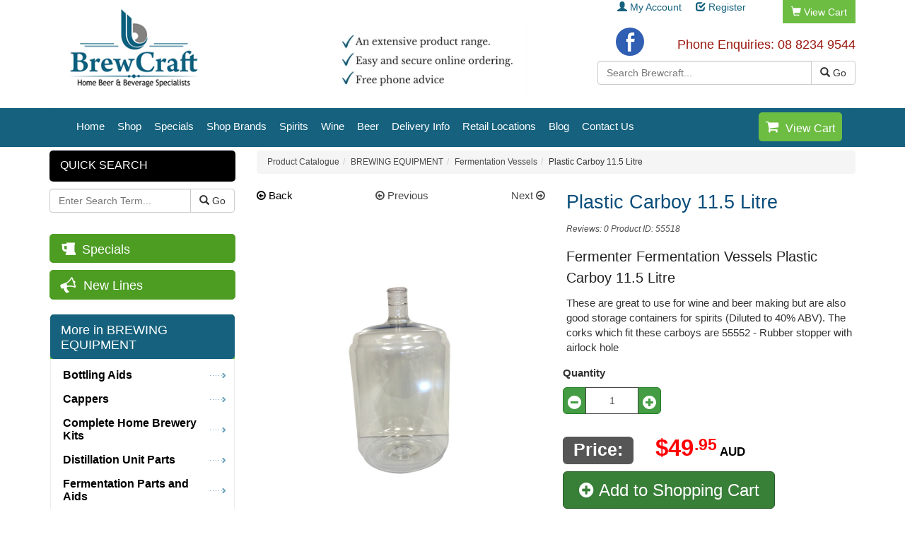

--- FILE ---
content_type: text/html; charset=utf-8
request_url: https://www.brewcraft.com.au/product/115-litre-plastic-carboy
body_size: 35341
content:
<!DOCTYPE html>
<!--[if lt IE 7]> <html lang="en" class="no-js lt-ie9 lt-ie8 lt-ie7"> <![endif]-->
<!--[if IE 7]> <html lang="en" class="no-js lt-ie9 lt-ie8"> <![endif]-->
<!--[if IE 8]> <html lang="en" class="no-js lt-ie9"> <![endif]-->
<!--[if gt IE 8]><!--> <html lang="en" class="no-js"> <!--<![endif]-->
  <head>

	<link rel="preconnect" href="//vsrv1assets4.gtp.com.au" />
	<link rel="preconnect" href="//cms.gtp-icommerce.com.au" />
	<link rel="preconnect" href="//assets1.gtp-icommerce.com.au" />
	<link rel="dns-prefetch" href="//www.googletagmanager.com" />
	<link rel="dns-prefetch" href="//www.google-analytics.com" />
	<link rel="preconnect" href="https://www.google.com" />
	<link rel="preconnect" href="https://www.google.com.au" />
	<link rel="preload" href="/assets/glyphicons-halflings-regular.woff2" as="font" type="font/woff2" crossorigin="anonymous">
	<link rel="preload" href="/assets/application.css" as="style">

	<meta charset="UTF-8">
	<title>11.5 Litre ,PLASTIC CARBOY</title>

	<meta content="authenticity_token" name="csrf-param" />
<meta content="1pA2tTuDGZAGTv5DD106RGsoCcog+6ovDf/Y3rl9b7I=" name="csrf-token" />
	<link rel="icon" href="https://www.brewcraft.com.au/favicon.ico" type="image/x-icon" />
	<link rel="canonical" href="https://www.brewcraft.com.au/product/115-litre-plastic-carboy" /> 
	<meta name="viewport" content="width=device-width, initial-scale=1, user-scalable=yes">
	  <meta name="robots" content="index, follow">
	<meta name="description" content="to use for wine and beer making also good storage containers for spirits">
	
	
		  <meta property="og:title" content="11.5 Litre ,PLASTIC CARBOY" />
	  <meta property="og:type" content="website" />
	  <meta property="og:image" content="https://vsrv1assets4.gtp.com.au/clients/b/brewcraft/largeimages/55518.jpg" />
	  <meta property="og:url" content="https://product/115-litre-plastic-carboy" />
	  <meta property="og:description" content="to use for wine and beer making also good storage containers for spirits" />
	  <meta property="og:site_name" content="Brewcraft" />
	  <meta property="fb:admins" content="674028147"/>
	  <meta property="fb:app_id" content="148833491842332" />

		  <meta name="twitter:card" content="summary" />
	  <meta name="twitter:title" content="Plastic Carboy 11.5 Litre" />
	  <meta name="twitter:description" content="to use for wine and beer making also good storage containers for spirits" />
	  <meta name="twitter:image" content="https://vsrv1assets4.gtp.com.au/clients/b/brewcraft/largeimages/55518.jpg" />
	  <meta name="twitter:image:alt" content="Plastic Carboy 11.5 Litre" />
	  

	
	<style>			
	  html{font-family:sans-serif;-ms-text-size-adjust:100%;-webkit-text-size-adjust:100%}article,aside,header,nav,section{display:block}a{background:0 0;text-decoration:none;outline:0!important}strong{font-weight:700}h1{margin:.67em 0}img{border:0;vertical-align:middle}button,input,select,textarea{color:inherit;font:inherit;margin:0}button{overflow:visible}button,select{text-transform:none}button,html input[type=button],input[type=submit]{-webkit-appearance:button}button::-moz-focus-inner,input::-moz-focus-inner{border:0;padding:0}input{line-height:normal}textarea{overflow:auto}@font-face{font-family:'Glyphicons Halflings';src:url(/assets/bootstrap/glyphicons-halflings-regular.eot);src:url(/assets/bootstrap/glyphicons-halflings-regular.eot?) format("embedded-opentype"),url(/assets/bootstrap/glyphicons-halflings-regular.woff) format("woff"),url(/assets/bootstrap/glyphicons-halflings-regular.ttf) format("truetype"),url(/assets/bootstrap/glyphicons-halflings-regular.svg) format("svg")}.glyphicon{position:relative;top:1px;display:inline-block;font-family:'Glyphicons Halflings';font-style:normal;font-weight:400;line-height:1;-webkit-font-smoothing:antialiased;-moz-osx-font-smoothing:grayscale}.glyphicon-search:before{content:"\e003"}.glyphicon-star:before{content:"\e006"}.glyphicon-user:before{content:"\e008"}.glyphicon-check:before{content:"\e067"}.glyphicon-shopping-cart:before{content:"\e116"}*,:after,:before{box-sizing:border-box}html{font-size:10px}body{margin:0;line-height:1.428571429;color:#333;background-color:#fff}button,input,select,textarea{font-family:inherit;font-size:inherit;line-height:inherit}#showProduct #product_images #mobile_product_image li img,.img-responsive{display:block;max-width:100%;height:auto} #showProduct #product_images .gc-zoom {display: none;} #showProduct #product_images .gc-thumbs-area {display: none} #showProduct #product_images .glass-case .gc-display-area .gc-display-container {width: 0px; height: 0px; margin-left: -50%; margin-top: -50%; position: relative;overflow: hidden;top: 50%; left: 50%;max-width: 100%;max-height: 100%;width: 100%;height: 100%;top: 50%; left: 50%;} h1,h2,h3{font-family:inherit;font-weight:500;margin-bottom:10px}p{margin:0 0 10px}ul{margin-top:0;margin-bottom:10px}ul ul{margin-bottom:0}abbr[title]{border-bottom:1px dotted #777}#top_navigation,.container{margin-right:auto;margin-left:auto;padding-left:15px;padding-right:15px}#top_navigation:after,#top_navigation:before,.container:after,.container:before{content:" ";display:table}#top_navigation:after,.container:after{clear:both}@media (min-width:768px){#top_navigation,.container{width:750px}}@media (min-width:992px){#top_navigation,.container{width:970px}}@media (min-width:1200px){#top_navigation,.container{width:1170px}}.row{margin-left:-15px;margin-right:-15px}.row:after,.row:before{content:" ";display:table}.row:after{clear:both}.col-lg-4,.col-lg-8,.col-md-12,.col-md-3,.col-md-4,.col-md-5,.col-md-6,.col-md-7,.col-md-8,.col-md-9,.col-sm-10,.col-sm-12,.col-sm-2,.col-sm-5,.col-sm-6,.col-sm-7,.col-xs-12,.col-xs-4,.col-xs-5,.col-xs-8{position:relative;min-height:1px;padding-left:15px;padding-right:15px}.col-xs-12,.col-xs-4,.col-xs-5,.col-xs-8{float:left}.col-xs-4{width:33.3333333333%}.col-xs-5{width:41.6666666667%}.col-xs-8{width:66.6666666667%}.col-xs-12{width:100%}.col-xs-offset-1{margin-left:8.3333333333%}.col-xs-offset-2{margin-left:16.6666666667%}@media (min-width:768px){.col-sm-10,.col-sm-12,.col-sm-2,.col-sm-5,.col-sm-6,.col-sm-7{float:left}.col-sm-2{width:16.6666666667%}.col-sm-5{width:41.6666666667%}.col-sm-6{width:50%}.col-sm-7{width:58.3333333333%}.col-sm-10{width:83.3333333333%}.col-sm-12{width:100%}}@media (min-width:992px){.col-md-12,.col-md-3,.col-md-4,.col-md-5,.col-md-6,.col-md-7,.col-md-8,.col-md-9{float:left}.col-md-3{width:25%}.col-md-4{width:33.3333333333%}.col-md-5{width:41.6666666667%}.col-md-6{width:50%}.col-md-7{width:58.3333333333%}.col-md-8{width:66.6666666667%}.col-md-9{width:75%}.col-md-12{width:100%}.col-md-pull-9{right:75%}.col-md-push-3{left:25%}}@media (min-width:1200px){.col-lg-4,.col-lg-8{float:left}.col-lg-4{width:33.3333333333%}.col-lg-8{width:66.6666666667%}}label{display:inline-block;max-width:100%;margin-bottom:5px;font-weight:700}.form-control{display:block;width:100%;height:34px;padding:6px 12px;font-size:14px;line-height:1.428571429;color:#555;background-color:#fff;background-image:none;border:1px solid #ccc;border-radius:4px;box-shadow:inset 0 1px 1px rgba(0,0,0,.075)}.form-control::-moz-placeholder{color:#777;opacity:1}.form-control:-ms-input-placeholder{color:#777}.form-control::-webkit-input-placeholder{color:#777}textarea.form-control{height:auto}.form-group{margin-bottom:15px}.help-block{display:block;margin-top:5px;margin-bottom:10px;color:#737373}.btn,input[type=submit]{display:inline-block;margin-bottom:0;font-weight:400;text-align:center;vertical-align:middle;background-image:none;border:1px solid transparent;white-space:nowrap;padding:6px 12px;font-size:14px;line-height:1.428571429;border-radius:4px}.btn-default{color:#333;background-color:#fff;border-color:#ccc}.btn-primary,input[type=submit]{color:#fff;background-color:#428bca;border-color:#357ebd}.btn-info{color:#fff;background-color:#5bc0de;border-color:#46b8da}.btn-lg{padding:10px 16px;font-size:18px;line-height:1.33;border-radius:6px}.btn-sm{padding:5px 10px;font-size:12px;line-height:1.5;border-radius:3px}.btn-block{display:block;width:100%}.collapse{display:none}.dropdown{position:relative}.dropdown-menu{position:absolute;top:100%;left:0;z-index:1000;display:none;float:left;min-width:160px;padding:5px 0;margin:2px 0 0;list-style:none;font-size:14px;text-align:left;background-color:#fff;border:1px solid rgba(0,0,0,.15);border-radius:4px;box-shadow:0 6px 12px rgba(0,0,0,.175);background-clip:padding-box}.dropdown-menu>li>a{display:block;padding:3px 20px;clear:both;font-weight:400;line-height:1.428571429;color:#333;white-space:nowrap}.input-group{position:relative;display:table;border-collapse:separate}.input-group .form-control{position:relative;z-index:2;float:left;width:100%;margin-bottom:0}.input-group .form-control,.input-group-btn{display:table-cell}.input-group .form-control:not(:first-child):not(:last-child){border-radius:0}.input-group-btn{width:1%;vertical-align:middle;position:relative;font-size:0;white-space:nowrap}.input-group .form-control:first-child{border-bottom-right-radius:0;border-top-right-radius:0}.input-group-btn:last-child>.btn{border-bottom-left-radius:0;border-top-left-radius:0;margin-left:-1px}.input-group-btn>.btn{position:relative}.nav{margin-bottom:0;padding-left:0;list-style:none}.nav:after,.nav:before{content:" ";display:table}.nav:after{clear:both}.nav>li{position:relative;display:block}.nav>li>a{position:relative;display:block;padding:10px 15px}.nav-tabs{border-bottom:1px solid #ddd}.nav-tabs>li{float:left;margin-bottom:-1px}.nav-tabs>li>a{margin-right:2px;line-height:1.428571429;border:1px solid transparent;border-radius:4px 4px 0 0}.nav-tabs>li.active>a{color:#555;background-color:#fff;border:1px solid #ddd;border-bottom-color:transparent}.tab-content>.tab-pane{display:none}.tab-content>.active{display:block}.navbar{position:relative;min-height:50px;border:1px solid transparent}.navbar:after,.navbar:before{content:" ";display:table}.navbar:after{clear:both}.navbar-header:after,.navbar-header:before{content:" ";display:table}.navbar-header:after{clear:both}.navbar-collapse{overflow-x:visible;padding-right:15px;padding-left:15px;border-top:1px solid transparent;box-shadow:inset 0 1px 0 rgba(255,255,255,.1);-webkit-overflow-scrolling:touch}.navbar-collapse:after,.navbar-collapse:before{content:" ";display:table}.navbar-collapse:after{clear:both}@media (min-width:768px){.navbar{border-radius:4px}.navbar-header{float:left}.navbar-collapse{width:auto;border-top:0;box-shadow:none}.navbar-collapse.collapse{display:block;height:auto!important;padding-bottom:0;overflow:visible!important}.navbar-toggle{display:none}}.navbar-toggle{position:relative;float:right;margin-right:15px;padding:9px 10px;margin-top:8px;margin-bottom:8px;background-color:transparent;background-image:none;border:1px solid transparent;border-radius:4px}.navbar-nav{margin:7.5px -15px}.navbar-nav>li>a{padding-top:10px;padding-bottom:10px;line-height:20px}@media (min-width:768px){.navbar-nav{float:left;margin:0}.navbar-nav>li{float:left}.navbar-nav>li>a{padding-top:15px;padding-bottom:15px}}.navbar-nav>li>.dropdown-menu{margin-top:0;border-top-right-radius:0;border-top-left-radius:0}.navbar-default{background-color:#f8f8f8}.navbar-default .navbar-nav>li>a{color:#777}.navbar-default .navbar-toggle{border-color:#ddd}.navbar-default .navbar-collapse{border-color:#e7e7e7}.breadcrumb{padding:8px 15px;margin-bottom:20px;list-style:none;background-color:#f5f5f5;border-radius:4px}.breadcrumb>li{display:inline-block}.breadcrumb>li+li:before{content:"/ ";padding:0 5px;color:#ccc}.label{display:inline;padding:.2em .6em .3em;font-size:75%;font-weight:700;line-height:1;color:#fff;text-align:center;white-space:nowrap;vertical-align:baseline;border-radius:.25em}.well{min-height:20px;padding:19px;margin-bottom:20px;background-color:#f5f5f5;border:1px solid #e3e3e3;border-radius:4px;box-shadow:inset 0 1px 1px rgba(0,0,0,.05)}.well-sm{padding:9px;border-radius:3px}.hidden{display:none!important;visibility:hidden!important}@-ms-viewport{width:device-width}.visible-sm,.visible-xs{display:none!important}@media (min-width:768px) and (max-width:991px){.visible-sm{display:block!important}}@media (max-width:767px){.visible-xs{display:block!important}.hidden-xs{display:none!important}}@media (min-width:768px) and (max-width:991px){.hidden-sm{display:none!important}}@media (min-width:992px) and (max-width:1199px){.hidden-md{display:none!important}}@media (min-width:1200px){.hidden-lg{display:none!important}}@font-face{font-family:FontAwesome;src:url(/assets/fontawesome-webfont.eot);src:url(/assets/fontawesome-webfont.eot?) format("embedded-opentype"),url(/assets/fontawesome-webfont.woff2) format("woff2"),url(/assets/fontawesome-webfont.woff) format("woff"),url(/assets/fontawesome-webfont.ttf) format("truetype"),url(/assets/fontawesome-webfont.svg) format("svg");font-weight:400;font-style:normal}.fa{display:inline-block;font:14px/1 FontAwesome;font-size:inherit;text-rendering:auto;-webkit-font-smoothing:antialiased;-moz-osx-font-smoothing:grayscale}.fa-th-list:before{content:"\f00b"}.fa-clock-o:before{content:"\f017"}.fa-tag:before{content:"\f02b"}.fa-print:before{content:"\f02f"}.fa-bold:before{content:"\f032"}.fa-map-marker:before{content:"\f041"}.fa-plus-circle:before{content:"\f055"}.fa-minus-circle:before{content:"\f056"}.fa-times-circle-o:before{content:"\f05c"}.fa-arrow-right:before{content:"\f061"}.fa-arrow-up:before{content:"\f062"}.fa-shopping-cart:before{content:"\f07a"}.fa-phone:before{content:"\f095"}.fa-bullhorn:before{content:"\f0a1"}.fa-bars:before{content:"\f0c9"}.fa-truck:before{content:"\f0d1"}.fa-caret-right:before{content:"\f0da"}.fa-beer:before{content:"\f0fc"}.fa-arrow-circle-o-right:before{content:"\f18e"}.fa-arrow-circle-o-left:before{content:"\f190"}.button::-moz-focus-inner{border:0;padding:0}.button.large{padding:12px 30px;text-transform:uppercase}.call_btn{font-size:18pt;background-color:#3c8716}.map_btn{font-size:18pt}.mini-edit{background-color:#2f6aff;border-color:#2f6aff;font-size:18pt}.btn-success{color:#fff;background-color:#449d44;border-color:#275c27;font-size:18pt}#main_column .form_wrapper{max-width:560px;margin:0}#main_column .form_wrapper form label.required abbr{display:none}#main_column .form_wrapper form label.required:after{content:' (required)'}abbr{border:0!important;text-decoration:none}.form-actions{background:0 0;margin:0;border:none;padding:0}.gc-start{display:none;z-index:0;opacity:0;-moz-opacity:0;-khtml-opacity:0}#top_navigation,.container{min-height:100%;position:relative}body a{outline:0!important}#left_column h3{background:#15617e;border-radius:5px;color:#fff;font-family:"Open Sans",Helvetica,Arial,sans-serif;font-size:16px;line-height:44px;margin:0;padding:0 15px;text-align:left}.label-default{background-color:#565656!important}#header{position:relative;background-repeat:no-repeat;background-size:100%;background-color:#fff}#header .header_one{margin:0 auto;position:relative;color:#15617e;font-size:14px;padding:6px 0}#header .header_one a{color:#15617e}#header .header_one #socialmedia{position:absolute;z-index:1000;top:28px;right:300px}#header #header_contact_btn{margin:15px 0}#header #header_contact_btn a{color:#fff;padding:10px}#header #header_contact_btn .btn-success{margin-top:0}#header #header-cart{background-color:#000;min-height:250px}#header #header-cart .fake3{font-weight:700;color:#f5f5f5;margin-bottom:35px}#header .header_two{margin:0 auto;height:140px}#header .header_two .header_logo{padding:0 10px;top:25px;left:0}#header .header_two .header_tagline{padding:2px 58px 2px 2px;top:20px;left:400px;position:absolute}#header .header_two .header_tagline img{width:275px;height:100px}#header .header_two .header-search{margin-top:38px;padding-right:0!important}#header .header_two .header-search .header_phone{margin-bottom:10px;text-align:right;color:#9a170d;font-size:1.2em}#header .container{max-width:1200px;margin:0 auto}.cart_quan{visibility:hidden}.menurow{background-color:#15617e}#top_navigation{background:#15617e;border-radius:4px;border-top:0 solid #99cde9;height:55px;max-width:1142px;margin:0 auto}#top_navigation #top_navigation_menu{background:#15617e!important;list-style:none;height:43px;text-align:left;margin:6px auto 0;z-index:900;table-layout:fixed;max-width:1140px;width:100%;padding:0 5px 0 15px}#top_navigation #top_navigation_menu li{margin:0 auto;padding:0 9px;visibility:inherit;z-index:800!important;position:relative;height:41px;line-height:1.2em;float:left;text-align:left;font-weight:700}#top_navigation #top_navigation_menu li a{height:41px;line-height:1.2em;display:inline-block;color:#fff;width:100%;font-family:'Open Sans',sans-serif;font-weight:400;font-size:16px;display:-webkit-box;display:-webkit-flex;display:-ms-flexbox;display:flex;-webkit-box-align:center;-webkit-align-items:center;-ms-flex-align:center;align-items:center}#top_navigation #top_navigation_menu li a:link,#top_navigation #top_navigation_menu li a:visited{text-decoration:none!important}#top_navigation #top_navigation_menu li ul{width:auto;padding:4px 0;left:0;position:absolute;top:-999em;font-weight:400!important}#top_navigation li#view_cart_top_navigation{float:right;background-color:#6dbd43;font-weight:700;border-radius:5px;padding:2px 10px;margin:0}#top_navigation li#view_cart_top_navigation .fa{margin-right:10px;font-size:1.2em;padding:0 0 5px}.story_li{font-size:.99em!important}@media only screen and (min-width:992px){.cart_links{background-color:#6dbd43;color:#fff!important;height:35px!important;margin-top:-8px!important;min-width:10px!important;padding:0!important}.cart_links a{display:block;color:#fff!important;padding:9px 12px 11px;text-decoration:none}}#body_container{background-color:#fff}#body_background{width:100%;height:100%;margin-top:5px}#free_shipping_icon{margin-top:5px}#free_shipping_text{font-size:1em;margin-top:5px;text-align:center}.backtotop{padding:10px;max-width:250px;border-radius:5px;background-color:#0370bc;text-align:center}.backtotop a{padding:10px 0;color:#fff!important}.view_cart_btn{float:right;padding:10px;color:#fff;max-width:250px;border-radius:5px;background-color:#255425;text-align:center}.view_cart_btn a{padding:10px 0;color:#fff!important}#footer address span{color:#285e8e;font-weight:600}#product_back_button{text-align:center;margin:.5em 0;}#product_back_button .back_to_btn {border-radius: 5px;margin: auto;max-width:450px;padding: 15px 20px;font-size: 20px;display:block;color:#FFF;background-color: #387f38;}#product_description_short{margin:0 0 1em}#product_description_short h2{padding:0;border-radius:0;background-color:transparent}#showprod_add_cart{float:none;font-size:18pt;background-color:#387f38}#showprod_free_shipping{display:block;clear:both;padding:10px 0 5px}.input-group .input-group-btn{vertical-align:bottom}.input-group .input-group-btn button{height:34px}@media only screen and (max-width:767px){body{padding:0}.navbar-default .navbar-collapse{border-color:#0080db!important}.navbar-collapse{overflow-y:visible}#body_container{margin-top:0}.header_mobile{margin-left:0;padding:12px 0;max-width:100%}.header_mobile .header_logo{margin-top:0;margin-left:10px}#header-search-mobile{width:100%;z-index:2000;background-color:#0b77cf;display:none;max-height:200px;min-height:70px;color:#fff;padding:20px;overflow:hidden;position:relative;top:5px}#header-cart-mobile{box-shadow:0 2px 5px 0 rgba(0,0,0,.26);width:100%;z-index:3000;background-color:#ccc;display:none;min-height:200px;color:#000;padding:20px;overflow:hidden;position:relative;top:0}#header-cart-mobile .fake3{font-weight:700;color:#000}#header-cart-mobile .mini_cart_contents{margin:0;padding:0;color:#fff}#header-cart-mobile .mini-edit{float:right;background-color:#428bca}.noleft{padding-left:0!important}.main_menu{position:relative!important;padding:0;margin-top:0;border-radius:0;background-color:#000}.main_menu li{background-color:#000;width:32%;padding:0!important;text-align:center;font-size:1.7em!important;margin-right:2px}.main_menu li a{height:50px!important;text-decoration:none;color:#fff}.main_menu li span{display:block;margin:5px 0}.main_menu li .glyphicon{font-size:1.9em}}@media only screen and (max-width:768px) and (orientation:portrait){.menurow .navbar #top_nav_icons .main_menu li{width:32%}#showProduct #product_images #mobile_product_image{position:relative!important;display:block!important;list-style:none}#showProduct #product_images #mobile_product_image img{display:block;width:100%;margin:auto}.header_logo{margin-top:0;min-height:50px}#socialmedia{left:-10px!important}}@media only screen and (max-width:998px){.navbar-collapse{width:100%}#top_nav_icons .main_menu{position:relative!important;padding:0;margin-top:0;border-radius:0;background-color:#000}#top_nav_icons .main_menu li{background-color:#000;width:24%;padding:0!important;text-align:center;font-size:.7em!important;margin-right:2px}#top_nav_icons .main_menu li .fa{font-size:1.9em;margin-bottom:4px;padding-top:6px}#top_nav_icons .main_menu li a{text-decoration:none;color:#fff}#top_nav_icons .main_menu li span{display:block;margin:8px 0}#top_nav_icons .main_menu li .glyphicon{font-size:1.9em}#top_nav_icons .main_menu li .header-cart .view_cart_text{margin:8px 0}}@media only screen and (max-width:1024px){#top_navigation{width:940px!important}#top_navigation #top_navigation_menu{padding:0!important}.header_two{max-height:140px}}#account_menu{position:absolute;right:135px;top:0}#account_menu li{float:left;list-style:none;padding:0 20px 0 0;font-size:14px}#account_menu li a{color:#212121}#upper_navigation{position:absolute;top:0;right:310px;width:800px}.main_menu{position:absolute;right:0;top:0;z-index:2000;list-style:none;padding:0;margin:0;color:#000}.main_menu li{float:left;font-size:14px;margin:0;position:static;display:block;text-decoration:none;vertical-align:text-bottom;padding:0 20px 0 0}.main_menu li a{text-decoration:none;color:#fff}#header-cart{box-shadow:0 2px 5px 0 rgba(0,0,0,.26);position:absolute;right:0;top:27px;width:350px;z-index:3000;background-color:#0b77cf;display:none;color:#000;padding:20px;overflow:auto;height:auto}#header-cart .fake3,#header-cart a .mini-edit{font-size:1.2em}#header-cart .mini_cart_contents{margin:5px 0 .5em;padding:0;color:#fff;border-bottom:1px solid #888}#header-cart .mini-edit{float:right}.breadcrumb{margin-top:0;font-size:.8em!important}.navbar-default{border-color:transparent!important;border-radius:0;color:#fff!important}.navbar{background-color:#000;border-color:transparent;color:#fff!important;margin:0}.navbar .navbar-nav li,.navbar .navbar-nav li a{color:#fff}.navbar .navbar-nav li .fa{margin-right:5px}.navbar .navbar-nav ul{width:100%;background-color:#000}.navbar .navbar-nav ul li a{color:#fff!important}.navbar .navbar-nav ul li .fa{margin-right:5px}.navbar .navbar-header{height:50px;border-color:transparent}.navbar .navbar-header .navbar-toggle{white-space:nowrap;border:0;padding:7px 5px;color:#fff!important;float:left}@media only screen and (max-width:1199px){#header .header_two .header_tagline img{width:167px;height:61px}}@media only screen and (max-width:1200px){.navbar-toggle{display:block}.navbar-collapse{border-top:1px solid transparent;box-shadow:inset 0 1px 0 rgba(255,255,255,.1)}.navbar-collapse.collapse{display:none}.navbar-nav{float:none!important;margin-top:7.5px}.navbar-nav>li{float:none}.navbar-nav>li>a{padding-top:10px;padding-bottom:10px}.header_one #socialmedia{right:260px!important;top:28px!important}#add_to_cart_notification #add_to_cart_btn button{padding:10px}}#container_mobile_header{padding:0}#mobile_logo{min-width:271px;margin:0 auto}@media only screen and (max-width:990px){.main_menu_cart{right:20px;top:-5px!important}.main_menu_cart li{padding:0 5px!important}}@media only screen and (max-width:600px){#showProduct #product_images #mobile_product_image{position:relative!important;display:block!important;list-style:none}#showProduct #product_images #mobile_product_image img{display:block;width:100%;margin:auto}#product_price_and_button #product_add_to_cart_block{max-width:100%!important}#product_price_and_button #product_add_to_cart_block .add_to_cart_button{margin-top:20px;margin-bottom:10px}}@media only screen and (max-width:400px){h1{font-size:24px!important;text-align:center;margin:0!important}h2{margin:0 0 15px!important;text-align:center}}#product_menu_sale a{display:block;text-decoration:none;margin:0 0 10px;padding:.7em 15px .5em;border-radius:5px;background-color:#4d9d23;border:1px solid #4d9d23;text-align:left}#product_menu_sale a i{font-size:22px;vertical-align:middle;margin-top:-2px}#product_menu_new_arrivals a h3,#product_menu_sale a h3{vertical-align:middle;background-color:transparent;padding:0;margin:0;color:#fff;font-weight:400;line-height:1.2em;font-family:"Open Sans",Helvetica,Arial,sans-serif;font-size:18px}#product_menu_new_arrivals a{display:block;text-decoration:none;margin:0 0 20px;padding:.7em 15px .5em;border-radius:5px;background-color:#4d9d23;border:1px solid #4d9d23;text-align:left}#product_menu_new_arrivals a i{font-size:22px;margin-top:-2px;vertical-align:middle;-webkit-transform:rotate(-20deg);-ms-transform:rotate(-20deg);transform:rotate(-20deg)}#product_menu section{margin:0;padding:1px}#product_menu section .side_panel_header{border-radius:5px 5px 0 0;background-color:#6dbd43}#product_menu section .side_panel_header h3{background-color:transparent;text-align:left;margin:0;line-height:1.2em;color:#fff;font-family:"Open Sans",Helvetica,Arial,sans-serif;font-size:18px;font-weight:400;padding:.7em 15px .5em;text-decoration:none}#product_menu section ul{list-style:none;margin:0 0 20px;padding:5px 0;border-left:1px solid #ececec;border-right:1px solid #ececec;border-bottom:1px solid #ececec;border-top:0 solid transparent;border-radius:0 0 5px 5px}#product_menu section ul li{line-height:1.2em;margin:2px;padding:7px 10px 7px 15px;text-align:left}#product_menu section ul li a{display:block;width:100%;height:100%;font-size:16px;font-weight:700;color:#000;background:url(/assets/statimages/left_nav_link_background.png) 100% 50% no-repeat;padding:0 35px 0 0}#product_menu #product_menu_subcategories h3{background-color:#15617e}#product_menu section a{text-decoration:none}#product_search{background-color:#fff;position:relative;padding-bottom:20px}#product_search form{margin:10px 0}#product_search h3{background-color:#000;border-radius:5px;color:#fff;font-family:"Open Sans",Helvetica,Arial,sans-serif;font-size:16px;height:44px;line-height:42px;margin:0;padding:0 15px;text-align:left;text-decoration:none;text-transform:uppercase}a,a:link,a:visited{color:#494949}h1{margin-top:0;color:#212121;background-color:#fff;border-radius:5px;font-size:20px;line-height:1.5em;padding:5px 10px}h2{margin-top:0;color:#212121;background-color:#fff;border:0 solid #0b77cf;border-radius:5px;font-size:20px;line-height:1.5em;padding:5px 10px}h3{margin-top:0;color:#595958;font-size:17px;line-height:1.5em}body,p,ul{font-family:"Open Sans",Helvetica,Arial,sans-serif!important;font-size:15px}.phonetoy{position:absolute;left:-9999px;display:none}.product_availability,.product_seller,.product_time{display:none}.ssk-group,.ssk-sticky{font-size:0}.ssk-sticky{top:0;position:fixed;z-index:2000}.ssk-sticky.ssk-left.ssk-center{top:50%;transform:translateY(-50%);-webkit-transform:translateY(-50%);-moz-transform:translateY(-50%);-ms-transform:translateY(-50%);-o-transform:translateY(-50%)}.ssk-sticky.ssk-left{left:0}@media (max-width:767px){.ssk-sticky{display:none}}#listProduct #listProduct_display li .product_details .offers .purchasing_options input,#listProduct #listProduct_display li .product_details .prod_id,#listProduct #listProduct_display li .product_details .searchweight,#listProduct #listProduct_display li .product_details .year,.showProduct .product_availability,.showProduct .product_seller,.showProduct .product_time{display:none}.showProduct .breadcrumb{font-size:.9em}.showProduct .show_product_nav_buttons{margin:0 0 1em;padding:0;width:100%;list-style:none;display:-webkit-box;display:-webkit-flex;display:-ms-flexbox;display:flex;-webkit-box-pack:justify;-webkit-justify-content:space-between;-ms-flex-pack:justify;justify-content:space-between}.showProduct .show_product_nav_buttons .prev_btn{text-align:center}.showProduct .show_product_nav_buttons .next_btn{text-align:right}.showProduct h1{margin:0 0 10px;font-weight:400;font-size:22px;background-color:transparent;padding:0!important;color:#094d7a!important;clear:both}.showProduct #product_details_name{font-size:1.8em;border:0!important}.showProduct #product_code{color:#4c4c4c;font-size:12px;font-style:italic;margin-bottom:15px}.showProduct #product_form{margin:0}.showProduct #product_form #product_options #options_map{display:none}.showProduct #product_form #after-products-options #product_price_and_button #product_details_price #main-price{padding:0 0 0 .4em}.showProduct #product_form #after-products-options #product_price_and_button #product_details_price .prod3{font-size:2.2em;color:red;font-weight:700;margin-bottom:10px}.showProduct #product_form #after-products-options .qty_control{min-width:322px;display:block;margin:4px 0 10px;height:38px;line-height:38px}.showProduct #product_form #after-products-options .qty_control input{margin:0;padding:0 5px;height:38px;line-height:38px;vertical-align:middle;display:inline-block;border:1px solid #444;text-align:center;width:75px;border-radius:0}.showProduct #product_form #after-products-options .qty_control .cart_qty_control_minus{display:inline-block;border-width:1px 0 1px 1px;border-radius:6px 0 0 6px}.showProduct #product_form #after-products-options .qty_control .cart_qty_control_plus{display:inline-block;border-width:1px 1px 1px 0;border-radius:0 6px 6px 0}.showProduct #product_form #after-products-options .qty_control .cart_qty_control_minus,.showProduct #product_form #after-products-options .qty_control .cart_qty_control_plus{height:38px;line-height:38px;margin:0;padding:0 6px;vertical-align:middle;font-size:22px;border-color:#247d24;border-style:solid;background-color:#449d44;color:#fff}.showProduct #product_form #after-products-options .qty_control .cart_qty_control_minus i,.showProduct #product_form #after-products-options .qty_control .cart_qty_control_plus i{display:inline-block;height:22px;line-height:22px;vertical-align:middle;margin-top:0}.showProduct #product_form #after-products-options .mini-image{float:left;text-align:center;padding:0 10px 10px}.showProduct #product_form #after-products-options .mini-image img{display:inline-block}.showProduct #product_form #after-products-options #product_details_quantity{padding-left:10px}.showProduct #product_form #after-products-options #product_price_and_button{clear:both;padding:0 10px}.showProduct #product_form #after-products-options #product_price_and_button #product_details_price{white-space:nowrap}.showProduct #product_form #after-products-options #product_price_and_button #product_add_to_cart_block{margin:0;max-width:300px}.showProduct #product_form #after-products-options #product_price_and_button #product_add_to_cart_block .add_to_cart_button{min-width:250px!important}.showProduct #product_form #add_to_cart_notification{clear:both;box-sizing:border-box;display:none;margin:10px 0;text-align:center!important}.showProduct #product_form #add_to_cart_notification #add_to_cart_notification_message{font-style:italic;text-align:center!important}.showProduct #product_form #add_to_cart_notification #add_to_cart_notification_product_name{color:#494949;font-weight:700;text-align:center!important}.showProduct #product_form #add_to_cart_notification #add_to_cart_btn button{border-radius:6px;padding:10px;width:50%;background-color:#3875d7;font-weight:700;font-size:18px;color:#fff;margin-top:10px}.showProduct #product_details_below{margin-top:10px;padding:10px 0}.showProduct #product_details_below .tab-pane{border-bottom:1px solid #ddd;border-left:1px solid #ddd;border-right:1px solid #ddd;border-radius:0 0 3px 3px;padding:15px}.showProduct .btn-success{margin-top:10px}.showProduct .fake3{color:#000;font-size:1.3em}.customer_review_form #collapseReview .well{max-width:600px}.customer_review_form #collapseReview .well .form_wrapper{padding:10px;max-width:100%}.customer_review_form #collapseReview .well .form_wrapper #new_customer_review .form-group select{max-width:60px}.customer_review_form #collapseReview .well .form_wrapper .rating_star_row .form-group{display:inline-block}.customer_review_form #collapseReview .well .form_wrapper .rating_star_row .customer_star_rating{display:inline-block;padding:0 0 0 10px;color:#f5bd00}.customer_review_form #collapseReview #review_form_feedback{font-size:1.2em;text-align:center;margin:.5em 0}.customer_review_form .review_title{font-family:"Octin Vintage";font-size:21px;text-align:center}.country_id{color:#000;font-size:.5em}#showProduct #product_images{display:block}#showProduct #product_images #mobile_product_image{margin:0;padding:0;display:block;position:absolute;top:20px}#showProduct #product_images #mobile_product_image li{margin:0;padding:0;list-style:none}@font-face{font-family:'Glyphicons Halflings';src:url(/assets/glyphicons-halflings-regular.eot);src:url(/assets/glyphicons-halflings-regular.eot?) format("embedded-opentype"),url(/assets/glyphicons-halflings-regular.woff2) format("woff2"),url(/assets/glyphicons-halflings-regular.ttf) format("truetype"),url(/assets/glyphicons-halflings-regular.svg) format("svg")}.noDisp{display:none}.bothClear{clear:both}.smallChange{display:inline-block;font-size:.7em;vertical-align:top;padding:.15em 0 0 .05em}button.link{background:0 0!important;border:none;padding:0!important;font-family:arial,sans-serif;color:#000}.share_socially_block{margin-top:2.5em}.share_socially_block ul{margin:3px!important;padding:0!important;list-style:none;height:50px!important}.share_socially_block ul li{margin:0;padding:1px 2px 2px 1px;list-style:none;display:inline-block;width:49px;height:50px;overflow:hidden}.share_socially_block ul li a{display:inline-block;border-radius:4px;width:41px;height:41px;padding:0;margin:0;text-indent:-999em;background-image:url(/assets/statimages/social_media_icons/social-icons.png);box-shadow:3px 3px 3px 0 rgba(0,0,0,.39)}.share_socially_block form{font-size:14px;line-height:1.3em;z-index:500;width:100%;max-width:400px;padding:10px 15px;border:1px solid #000;border-radius:10px;background-color:#fff;box-shadow:0 3px 3px rgba(0,0,0,.8);margin:.5em 0 1em;display:none;position:relative}.share_socially_block form .closeIcon{font-size:20px;position:absolute;top:5px;right:5px}.share_socially_block form label{margin-top:2.5em}.share_socially_block form .button{display:block;margin:0 auto}.share_socially_block .share_socially_feedback{padding:10px 15px;background-color:#dff0d8;color:#3c763d;border-radius:8px;font-size:13px;display:none}.share_socially_block #share_facebook{background-position:-11px -11px}.share_socially_block #share_twitter{background-position:-515px -11px}.share_socially_block #share_googleplus{background-position:-199px -10px}.share_socially_block #share_pinterest{background-position:-326px -11px}.share_socially_block #share_linkedin{background-position:-263px -11px}#showProduct #product_images {display: block;} #showProduct #product_images #mobile_product_image {margin: 0px;padding: 0px;display: block;position: absolute;top: 20px;} #showProduct #product_images #mobile_product_image { margin: 0px; padding: 0px; list-style: none;} .tinyList .tinyList_wrap .tinyList_display .gal_item_inner .image img {margin:auto;}
	</style>
  

</head>
  <body class="products showProduct" itemscope itemtype="http://schema.org/ItemPage">

	
   
	<div class="ssk-group ssk-sticky ssk-left ssk-center ssk-lg">
	  
	</div>

	<header id="header">	  
	  
	  <div class="container">
	

	<a id="backtotop"></a>

	<div class="header_one row hidden-xs">

		<ul id="account_menu">
				<li class="menu_login"><span class="glyphicon glyphicon-user"></span>   <span><a href="/sessions/new" rel="nofollow" title="Login to My Account">My Account</a></span></li>
				<li class="menu_register"><span class="glyphicon glyphicon-check"></span>   <span><a href="/users/new" rel="nofollow" title="Register an account">Register</a></span></li>
		</ul>

	  <div class="col-lg-4 col-md-5 col-sm-6"></div>
	  <div class="col-lg-8 col-md-7 col-sm-6">

		<div id="socialmedia">
			<ul class="header_social_icons"><li><a target="_blank" href="https://www.facebook.com/brewcraftonline"   class="icon_facebook"   title="Like Us"								   >Facebook</a></li>
</ul>
		</div>

		<ul id="upper_navigation" class="hidden-sm">
		</ul>

		<ul class="main_menu main_menu_cart">		
			<li class="cart_links">
				<a href="#header-cart" class="header-cart" rel="nofollow">
					<span class="glyphicon glyphicon-shopping-cart"></span>
					<span>
						<span class="view_cart_text"> View Cart</span>
					</span>
				</a>
			</li>
		</ul>

		<div id="header-cart">
				  <div class="mini_cart">
		<a href='/cart'><span class='btn btn-info btn-sm mini-edit'>Edit Cart</span></a>

		<!-- how now brown bureaucrat 760886047 -->

		<div class='fake3'>Shopping Cart</div>
		<ul class='mini_cart_contents' data-cartid='760886047' data-carttoken='1pA2tTuDGZAGTv5DD106RGsoCcog+6ovDf/Y3rl9b7I='>
		
	  </ul>

	  <p class='cart_quan loaded noDisp'>0</p>

	   
	  <div class="fake3">There's nothing in your cart yet! </div>
	  

	  </div>
	
		</div>
	</div>
</div>

<div class="header_two row hidden-xs">
	<div class="col-md-8 col-sm-5 col-xs-5">
		<a href="/"><img alt="logo for Brewcraft" class="header_logo img-responsive" height="125" src="[data-uri]" width="208" /></a>
		
		<div class="header_tagline hidden-sm">
			<span>
				<img 
					class="lazyload" 
					alt="Orders over $100 get Free Shipping - Excludes Bulky Items"
					data-size="auto"
					data-srcset="https://vsrv1assets4.gtp.com.au/clients/b/brewcraft/images/tagline.jpg 1200w"
					data-src="https://vsrv1assets4.gtp.com.au/clients/b/brewcraft/images/tagline.jpg"
					src="https://vsrv1assets4.gtp.com.au/clients/b/brewcraft/images/tagline.jpg" />
			</span>
		</div>
		
	</div>
 	<div class="col-md-4 col-sm-7 header-search">
  		<div class="header_phone">Phone Enquiries: 08 8234 9544</div>
			<form accept-charset="UTF-8" action="/products/search" method="post"><div style="margin:0;padding:0;display:inline"><input name="utf8" type="hidden" value="&#x2713;" /><input name="authenticity_token" type="hidden" value="1pA2tTuDGZAGTv5DD106RGsoCcog+6ovDf/Y3rl9b7I=" /></div>
				<div class="input-group">
					
					<input type="text" title="Search Products" aria-labelledby="searchheader" class="form-control" name="query" id="searchheader" value="" placeholder="Search Brewcraft...">
					<div class="input-group-btn">
						<button id="product_search_submit" class="btn btn-default" type="button" title="Search Site" onclick="if ($('#searchheader').val()!='') $(this).closest('form').submit()"><span class="glyphicon glyphicon-search" title="Search"></span> Go</button>
					</div>
				</div>
</form>		</div>
	</div>
</div>
	
<div id="container_mobile_header" class="container">
	<div class="header_mobile row visible-xs" >


	  	<div ><a href="/"><img alt="Brewcraft mobile" class="header_logo img-responsive" height="125" id="mobile_logo" src="[data-uri]" width="208" /></a></div>



	  	<div id="header_contact_btn" class="col-xs-12 visible-xs">
			  <a class="btn btn-primary col-xs-offset-2 col-xs-4 map_btn" href="https://www.google.com.au/maps/place/Brewcraft+SA/@-34.9150344,138.5602151,17z/data=!4m5!3m4!1s0x6ab0cf66d5a7bd0f:0x4f723c660c3d8580!8m2!3d-34.9146353!4d138.5604045"><i class="fa fa-map-marker" aria-hidden="true"></i> Map</a>
			<a class="btn btn-success col-xs-4 col-xs-offset-1 call_btn" href="tel:08 8234 9544"><i class="fa fa-phone"></i> Call</a>
		</div>


		<div id="header-search-mobile">
			<form accept-charset="UTF-8" action="/products/search" method="post"><div style="margin:0;padding:0;display:inline"><input name="utf8" type="hidden" value="&#x2713;" /><input name="authenticity_token" type="hidden" value="1pA2tTuDGZAGTv5DD106RGsoCcog+6ovDf/Y3rl9b7I=" /></div>
				<div class="input-group">
					<label for="searchheadermobile">Search Products</label>
					<input type="text" title="Search Products" class="form-control" name="query" id="searchheadermobile" value="" placeholder="Search Brewcraft...">
					<div class="input-group-btn">
						<button id="product_search_submit_mobile" title="Search Site" class="btn btn-default" type="submit"><span class="glyphicon glyphicon-search" title="Search">Go</span></button>
					</div>
				</div>
</form>		</div>

		<div id="header-cart-mobile">
				  <div class="mini_cart">
		<a href='/cart'><span class='btn btn-info btn-sm mini-edit'>Edit Cart</span></a>

		<!-- how now brown bureaucrat 760886047 -->

		<div class='fake3'>Shopping Cart</div>
		<ul class='mini_cart_contents' data-cartid='760886047' data-carttoken='1pA2tTuDGZAGTv5DD106RGsoCcog+6ovDf/Y3rl9b7I='>
		
	  </ul>

	  <p class='cart_quan loaded noDisp'>0</p>

	   
	  <div class="fake3">There's nothing in your cart yet! </div>
	  

	  </div>
	
		</div>

	</div> 
</div>
	</header>

	<div class="menurow">
<div id="top_navigation" class="hidden-xs hidden-sm">
  <ul id="top_navigation_menu">

	<li id ="view_cart_top_navigation"><a href="/cart" rel="nofollow"><i class="fa fa-shopping-cart" aria-hidden="true"></i>View Cart</a></li>
	
	<li><a href="/" class="story_li">Home</a></li>
	
	



		<li >
			<a href="/shop" class="story_li" target="_self">Shop</a>
		</li>


		<li >
			<a href="/specials" class="story_li" target="_self">Specials</a>
			<ul>
				<li>
				  <a href="/specials" target="_self"><i class="fa fa-caret-right" aria-hidden="true"></i>Specials</a>
				</li>
				<li>
				  <a href="/newArrivals" target="_self"><i class="fa fa-caret-right" aria-hidden="true"></i>New Lines</a>
				</li>
			</ul>
		</li>


		<li >
			<a href="/brandDisplay" class="story_li" target="_self">Shop Brands</a>
		</li>


		<li >
			<a href="/scd/Spirits-and-Liqueurs#brewcraft" class="story_li" target="_self">Spirits</a>
		</li>


		<li >
			<a href="/scd/Wine-Making#brewcraft" class="story_li" target="_self">Wine</a>
		</li>


		<li >
			<a href="/scd/Beer-Packs#brewcraft" class="story_li" target="_self">Beer</a>
		</li>


		<li >
			<a href="/viewStory/delivery" class="story_li" target="_self">Delivery Info</a>
		</li>


		<li >
			<a href="/viewStory/retail-locations" class="story_li" target="_self">Retail Locations</a>
		</li>


		<li >
			<a href="/blog" class="story_li" target="_self">Blog</a>
		</li>


		<li >
			<a href="/contact" class="story_li" target="_self">Contact Us</a>
		</li>

  </ul>

</div>

<div class="">
<nav class="navbar navbar-default hidden-md hidden-lg">

	<!-- Brand and toggle get grouped for better mobile display -->
	<div class="navbar-header col-xs-4 col-sm-2">

	  <button type="button" class="hamburger navbar-toggle collapsed" data-toggle="collapse" data-target="#bs-example-navbar-collapse-1"><span class="fa fa-bars"></span> Menu
</button>

	</div>

	<div id="top_nav_icons" class="visible-xs visible-sm col-sm-10 col-xs-8 noleft">
	  <ul class="main_menu">
		<li><a href="/shop"><span class="glyphicon glyphicon-star"></span><span class="view_cart_text">Products</span></a></li>
		<li class="visible-sm"><a href="/specials"><i class="fa fa-beer"></i><span class="view_cart_text">Specials</span></a></li>
		<li class="hidden-sm" ><a href="#header-search-mobile" class="header-search-mobile"><span class="glyphicon glyphicon-search"></span><span class="view_cart_text">Search</span></a></li>
		<li class="visible-sm"><a href="/brandDisplay"><i class="fa fa-bold" aria-hidden="true"></i><br/><span class="view_cart_text">Browse Brands</span></a></li>
		<li class="cart_links"> 
		  <a href="#header-cart" class="header-cart visible-sm">
			<span class="glyphicon glyphicon-shopping-cart"></span>
			<div class="view_cart_text"> View Cart</div>
		  </a>
		</li>
		<li class="cart_links"> 
		  <a href="#header-cart-mobile" class="header-cart-mobile hidden-sm">
			<span class="glyphicon glyphicon-shopping-cart"></span>
			<div class="view_cart_text"> View Cart</div>
		  </a>
		</li>
	  </ul>
	</div>

	<!-- Collect the nav links, forms, and other content for toggling -->
	<div class="collapse navbar-collapse col-xs-12 col-sm-12" id="bs-example-navbar-collapse-1">


	<ul class="nav navbar-nav">


	
	</li>


		
		  <li >
			<a href="/" target="_self"><i class="fa fa-caret-right" aria-hidden="true"></i>Home</a>
		  </li>
		
		  <li >
			<a href="/shop" target="_self"><i class="fa fa-caret-right" aria-hidden="true"></i>Shop</a>
		  </li>
		
		  <li class="dropdown">
			<a href="" aria-expanded="false" class="dropdown-toggle" data-toggle="dropdown" role="button"><i class="fa fa-caret-right" aria-hidden="true"></i>Specials</a>
			<ul class="dropdown-menu" role="menu">
				<li role="menuitem">
				  <a href="/specials" target="_self"><i class="fa fa-caret-right" aria-hidden="true"></i>Specials</a>
				</li>
				<li role="menuitem">
				  <a href="/newArrivals" target="_self"><i class="fa fa-caret-right" aria-hidden="true"></i>New Lines</a>
				</li>
			</ul>
		  </li>

		
		  <li >
			<a href="/brandDisplay" target="_self"><i class="fa fa-caret-right" aria-hidden="true"></i>Shop Brands</a>
		  </li>
		
		  <li >
			<a href="/scd/Spirits-and-Liqueurs#brewcraft" target="_self"><i class="fa fa-caret-right" aria-hidden="true"></i>Spirits</a>
		  </li>
		
		  <li >
			<a href="/scd/Wine-Making#brewcraft" target="_self"><i class="fa fa-caret-right" aria-hidden="true"></i>Wine</a>
		  </li>
		
		  <li >
			<a href="/scd/Beer-Packs#brewcraft" target="_self"><i class="fa fa-caret-right" aria-hidden="true"></i>Beer</a>
		  </li>
		
		  <li >
			<a href="/viewStory/delivery" target="_self"><i class="fa fa-caret-right" aria-hidden="true"></i>Delivery Info</a>
		  </li>
		
		  <li >
			<a href="/viewStory/retail-locations" target="_self"><i class="fa fa-caret-right" aria-hidden="true"></i>Retail Locations</a>
		  </li>
		
		  <li >
			<a href="/blog" target="_self"><i class="fa fa-caret-right" aria-hidden="true"></i>Blog</a>
		  </li>
		
		  <li >
			<a href="/contact" target="_self"><i class="fa fa-caret-right" aria-hidden="true"></i>Contact Us</a>
		  </li>
	<li><a href="/sessions/new"><i class="fa fa-caret-right" aria-hidden="true"></i>My Account</a>	

  </ul>

	</div><!-- /.navbar-collapse -->
  
</nav>
</div><!-- /.container-fluid -->
</div>

	<div id="body_background">
	 <div id="body_container" class="container">
		
		<div class="row">
		
	  <article id="main_column" class="col-md-9 col-md-push-3 col-sm-12 col-xs-12">
		<div id="printableArea">
		  <div id="showProduct">
<a id="home-brew-beer-and-wine-brewing"></a>
  <div id="showProduct_breadcrumbs"><ul class="breadcrumb" itemscope="itemscope" itemtype="http://schema.org/BreadcrumbList"><li itemprop="itemListElement" itemscope="itemscope" itemtype="http://schema.org/ListItem"><a href="/shop" itemprop="name" title="Link to Product Catalogue"><span itemprop="name">Product Catalogue</span></a><meta itemprop="position" content="1" /></li><li itemprop="itemListElement" itemscope="itemscope" itemtype="http://schema.org/ListItem"><a href="/scd/BREWING-EQUIPMENT" itemprop="name"><span itemprop="name">BREWING EQUIPMENT</span></a><meta itemprop="position" content="2" /></li><li itemprop="itemListElement" itemscope="itemscope" itemtype="http://schema.org/ListItem"><a href="/products/BREWING-EQUIPMENT/Fermentation-Vessels" itemprop="name"><span itemprop="name">Fermentation Vessels</span></a><meta itemprop="position" content="3" /></li><li>Plastic Carboy 11.5 Litre</li></ul></div>
  <div class="row">

  <span class="jsData" data-displaytype="products_showProduct" data-slavecount="0" data-prodid="1344493"></span>

  <div itemscope itemtype="http://schema.org/Product">

	<div class="col-md-6 col-sm-7 col-xs-12">
	  
	  <!-- The annoying back button - WCAG Compatiable - Uses CSS to style to look like text link -->
	  
	  <span class="show_product_nav_buttons">
	  <button type="button" class="link" onclick="history.go(-1);return true;"><span class="fa fa-arrow-circle-o-left"></span>&nbsp;Back</button>

		<span class="prev_btn"><a href="/product/23litre-glass-carboy#brewcraft" title="Glass Carboy 23 Litre"><i class="fa fa-arrow-circle-o-left"></i>&nbsp;Previous</a></span>
		<span class="next_btn"><a href="/product/23-litre-plastic-carboy#brewcraft" title="Plastic Carboy 23 Litre">Next&nbsp;<i class="fa fa-arrow-circle-o-right"></i></a></span>
	  </span>

	  <div id="product_images">
		  <ul id="glasscase" class="gc-start">
			<li><img alt="Plastic Carboy 11.5 Litre - Image 1" src="https://vsrv1assets4.gtp.com.au/clients/b/brewcraft/largeimages/55518.jpg" title="55518" /></li>
		  </ul>
		  <ul id="mobile_product_image">
			<li><img class="img-responsive" alt="Plastic Carboy 11.5 Litre - Image 1" src="https://vsrv1assets4.gtp.com.au/clients/b/brewcraft/mediumimages/55518.jpg" title="55518" /></li>
		  </ul>
	  </div>

	    <div class="share_socially_block" data-credit="0.5" data-expires="90"  data-type="">


	<ul><!--
	  --><li><a id="share_facebook"	title="Facebook"  onclick="shareSocialCheck('facebook')"	data-sharelink="https://www.facebook.com/sharer/sharer.php?u=https://www.brewcraft.com.au/product/115-litre-plastic-carboy">Facebook</a></li><!--
	  --><li><a id="share_twitter"	 title="Twitter"   onclick="shareSocialCheck('twitter')"	 data-sharelink="http://twitter.com/share?text=Plastic Carboy 11.5 Litre&url=https://www.brewcraft.com.au/product/115-litre-plastic-carboy">Twitter</a></li><!--
	  --><li><a id="share_googleplus"  title="Google+"   onclick="shareSocialCheck('googleplus')"  data-sharelink="https://plus.google.com/share?url=https://www.brewcraft.com.au/product/115-litre-plastic-carboy">Google+</a></li><!--
	  --><li><a id="share_pinterest"   title="Pinterest" onclick="shareSocialCheck('pinterest')"   data-sharelink="https://pinterest.com/pin/create/button/?url=https://www.brewcraft.com.au/product/115-litre-plastic-carboy&media=https://vsrv1assets4.gtp.com.au/clients/b/brewcraft/largeimages/55518.jpg&description=Plastic%20Carboy%2011.5%20Litre%20from%20Brewcraft">Pinterest</a></li><!--
	  --><li><a id="share_linkedin"	title="LinkedIn"  onclick="shareSocialCheck('linkedin')"	data-sharelink="https://www.linkedin.com/shareArticle?mini=true&url=https://www.brewcraft.com.au/product/115-litre-plastic-carboy">LinkedIn</a></li><!--
	--></ul>

	Share this product to <strong>Earn Credit</strong> towards your Purchases!


	  <form accept-charset="UTF-8" action="" class="simple_form form-vertical" method="post" novalidate="novalidate">

		<a class="closeIcon" onclick="shareSocialCancel()" title="close"><i class="fa fa-times-circle-o"></i></a>

		<input name="utf8"	   type="hidden" value="&#x2713;" />
		<input name="socialtype" id="shareSocialType" type="hidden" value="" />

		Enter your email to earn store Credit by sharing!

		<div class="form-group email required user_email">
		  <label class="email required control-label" for="user_email">Email Address</label>
		  <input class="string email required form-control form-control" id="pseudoEmail" name="pseudoEmail" size="50" type="email" />
		</div>

		<div class="form-actions">
		  <input class="btn large button" name="share"  type="button" onclick="sharePseudoLogin()"  value="Share and Earn Store Credit!" />
		</div>

	  </form>

	<div class="share_socially_feedback"></div>

  </div>







	</div>

	<div class="col-md-6 col-sm-5 col-xs-12">


	  <h1 id="product_details_name" itemprop="name">Plastic Carboy 11.5 Litre</h1>

	  <div id="product_code" itemprop="productID">
		<span class="star_rating">
		  
		</span>
		<span>Reviews: 0</span>
		<span>Product ID: 55518</span></div>
		

		<!-- Short Product Description to Go Above Button on Right --> 
		<div id="product_description_short">

		<h2>Fermenter Fermentation Vessels <span id="product_details_name_small">Plastic Carboy 11.5 Litre</span></h2>
		 These are great to use for wine and beer making but are also good storage containers for spirits (Diluted to 40% ABV). The corks which fit these carboys are 55552 - Rubber stopper with airlock hole 

	  </div>



		 <div id="product_form" class="product_form_1344493">
		  <div id="product_options">


			<div id="options_map">
			</div>






							  </div>


							  <div class="row" id="after-products-options">

								  <div class="mini-image visible-xs">
									<img alt="Photo of Plastic Carboy 11.5 Litre " src="https://vsrv1assets4.gtp.com.au/clients/b/brewcraft/tinyimages/55518.jpg" title="Plastic Carboy 11.5 Litre" />
								  </div>

								  <div id="product_details_quantity" class="optionBlock form-group">

									<!-- Classic Quantity Box -->

									<div class="row">
									  <div class="col-md-6">
										<label for="product_data_quantity">									  
										  Quantity 
										</label>
									  
										<div class="qty_control">
										  <a class="cart_qty_control_minus" data-field="product_data_quantity" title=""><i class="fa fa-minus-circle"></i></a><input type="text" name="product_data_quantity" id="product_data_quantity" class="product_data_quantity form-control" value="1" /><a class="cart_qty_control_plus" data-field="product_data_quantity" title=""><i class="fa fa-plus-circle"></i></a>
										</div>
									  </div>

									  <div class="col-md-6">
									  </div>
									</div>


								  </div>

								  <div id="product_price_and_button">

									<div id="product_details_price" itemprop="offers" itemscope itemtype="http://schema.org/Offer">
									  <meta itemprop="priceCurrency" content="AUD" />


										<div class="prod3" id="product_details_price_dollar_amount">
										  <meta itemprop="price" content="49.95"><span class="label label-default">Price:</span>&nbsp;
											<span id="main-price">$49<span class='smallChange'>.95</span></span><span class="country_id"> AUD</span>
										</div>
										
									 


			<time class="product_time" itemprop="priceValidUntil" datetime="2026-02-17">2026-02-17</time>
			<span class="product_seller" itemprop="seller" itemscope itemtype="http://schema.org/Organization"><span itemprop="name">Brewcraft</span></span>

			<span class="product_availability"><link itemprop="availability" href="http://schema.org/InStock"/>In stock! Order now!</span>

		  </div>

		  <!-- Remove Cart Button if no more stock can be added. -->
		  

		  <div id="product_add_to_cart_block">

			<button id="showprod_add_cart" class="btn btn-success btn-block btn-lg add_to_cart_button col-md-9" data-product-id="1344493" type="submit"><span class="fa fa-plus-circle"></span> Add to Shopping Cart</button>

			<!-- Add to cart notification -->		 
			<div id="add_to_cart_notification" class="well well-sm">
			  <p id="add_to_cart_notification_message"></p>
			  <p id="add_to_cart_notification_product_name"></p>
			  <div id="add_to_cart_btn" style='display:none;' >
				
				

				
			 

			<button type="button" onclick="history.go(-1);return true;"><span class="fa fa-arrow-circle-o-left"></span>&nbsp;Back</button>

				<button type="button" onclick="location.href='/cart'">View Cart <span class="fa fa-arrow-right"></span></button>
			  </div>
			</div>

			<!-- Free Shipping Link -->
			<a href="#modalShipping" id="showprod_free_shipping">
			  <div id="free_shipping_text">
				<img src="https://vsrv1assets4.gtp.com.au/clients/b/brewcraft/images/shippingicon.jpg" width="76" height="76" id="free_shipping_icon" alt="More Shipping Information" />
				<span class="shipping_info">Shipping Information</span>
			  </div>
			</a>

		  </div>


		  <div class="product_information col-md-12">
			<div id="product_availability"><strong><i class="fa fa-clock-o" aria-hidden="true"></i> Availability:</strong> In Stock</div>
			<div id="product_shipment"><strong><i class="fa fa-truck" aria-hidden="true"></i> Shipping Charge:</strong> Calculated on the View Cart page.</div>
			
			<div id="product_theme"><strong><i class="fa fa-tag" aria-hidden="true"></i> Brand:</strong> <a href="/brand/Fermenter">Fermenter</a></div>
			<div id="product_category"><strong><i class="fa fa-th-list" aria-hidden="true"></i> Category:</strong> <a href="/products/BREWING-EQUIPMENT">BREWING EQUIPMENT</a></div>

		   
			<div id="print_page" class="hidden-sm hidden-xs">
			  <form>
				<button type="button" class="link" onclick="window.print()"><i class="fa fa-print" aria-hidden="true"></i>&nbsp;Print</button>
			  </form>
			</div>

			<br />
		  </div>

		  
		  <button type="button" class="link" onclick="history.go(-1);return true;"><span class="fa fa-arrow-circle-o-left"></span>&nbsp;Back</button>

		</div>


	  </div>
	</div> <!-- end product form -->


	  


	  </div>
	</div>
  </div>

  <div class="bothClear"></div>

  <div id='product_details_below'>

	<div id="product_description">
	  <ul class="nav nav-tabs" id="product_descriptions">
		<li class="active"><a href="#description">Description</a></li>
	  </ul>
	  <div class="tab-content">
		<div class="tab-pane active" id="description"><p>These are great to use for wine and beer making but are also good storage containers for spirits (Diluted to 40% ABV). <br />The corks which fit these carboys are 55552 - Rubber stopper with airlock hole</p></div>
	  </div>
	</div>


</div>

<div id="product_back_button">
  <a class="back_to_btn" href="/products/BREWING-EQUIPMENT/Fermentation-Vessels"><span class='fa fa-arrow-circle-o-left'></span> Back to <em>BREWING EQUIPMENT</em> &raquo; <em>Fermentation Vessels</em></a>
</div>

<div id="product_form_1344493" class="noDisp">
  <form name="1344493" id="1344493">
	<input type="hidden" value="55518" name="product_data_product_id" class="product_data_product_id"/>
	<input type="hidden" value="Plastic Carboy 11.5 Litre" name="product_data_name" class="product_data_name"/>
	<input type="hidden" value="" name="product_data_opt1" class="product_data_opt1"/>
	<input type="hidden" value="" name="product_data_opt2" class="product_data_opt2"/>
	<input type="hidden" value="" name="product_data_opt3" class="product_data_opt3"/>
	<input type="hidden" value="" name="product_data_opt4" class="product_data_opt4"/>
	<input type="hidden" value="" name="product_data_opt5" class="product_data_opt5"/>
	<input type="hidden" value="" name="product_data_opt6" class="product_data_opt6"/>
	<input type="hidden" value="" name="product_data_opt7" class="product_data_opt7"/>
	<input type="hidden" value="" name="product_data_opt8" class="product_data_opt8"/>
	<input type="hidden" value="49.95" name="product_data_price" class="product_data_price"/>
	<input type="hidden" value="1" name="product_data_quantity" class="product_data_quantity"/>
	<input type="submit" value="submit" name="submitbutton" class="noDisp" />
  </form>
</div>

<div id="listProduct">
  <span class="fake3">Related Products</span>
  <ul id="listProduct_display" class="gal_list">
	
<li
  class="gal_item"

  id="list_50093"
  data-sort1="P.E.T. Spirit Bottle - 1125ML"
  data-sort2="5.25"
  data-sort3="Still Spirits"

  data-product-id	   ="50093"
  data-product-number   ="numberunder50"
  data-product-price	="5.25"
  data-product-brand	="still-spirits"
  data-product-lolcat   =""
  data-product-element  ="1344022"
  itemscope			 ="itemscope"
  itemtype			  ="http://schema.org/ItemPage"
  >
  <div class="gal_item_inner">

	<div class="image">
	  <a class="product_image" href="/product/pet-spirit-bottle-1125ml#brewcraft" title="Shop P.E.T. Spirit Bottle - 1125ML">
		 <img 
			data-size="auto" 
			data-srcset="https://vsrv1assets4.gtp.com.au/clients/b/brewcraft/smallimages/176/50093-1.jpg 700w,
						 https://vsrv1assets4.gtp.com.au/clients/b/brewcraft/smallimages/167/50093-1.jpg 800w,
						 https://vsrv1assets4.gtp.com.au/clients/b/brewcraft/smallimages/167/50093-1.jpg 1024w,
						 https://vsrv1assets4.gtp.com.au/clients/b/brewcraft/smallimages/213/50093-1.jpg 1400w,
						 https://vsrv1assets4.gtp.com.au/clients/b/brewcraft/smallimages/50093-1.jpg 1600w"
			data-src="https://vsrv1assets4.gtp.com.au/clients/b/brewcraft/smallimages/50093-1.jpg"				   
			src="https://vsrv1assets4.gtp.com.au/clients/b/brewcraft/smallimages/50093-1.jpg"				   
			alt="more on P.E.T. Spirit Bottle - 1125ML" 
			class="lazyload product_image_main" />

	  </a>
	</div>

	<div class="product_details">
	  <div class="fake3" itemprop="name" title="link to P.E.T. Spirit Bottle - 1125ML">
		<a href="/product/pet-spirit-bottle-1125ml#brewcraft" title="More details on P.E.T. Spirit Bottle - 1125ML">
		  P.E.T. Spirit Bottle   1125ML	  
		</a>
	  </div>

	  <span class="searchweight" data-searchweight=""></span>
	  <span class="prod_id"	  data-prod-id="50093"	   >50093</span>
	  <span class="year"		 data-year="0"	   >0</span>


	
		<div class="offers" itemprop="offers" itemscope="itemscope" itemtype="http://schema.org/Offer">
		  <meta itemprop="priceCurrency" content="AUD" />

		  <div class="purchasing_options">
			<input aria-label="Quantity" class="product_quantity" title="product quantity" name="50093" type="text" value="1">
		  </div>

			<div class="prices" data-price="525">
				<!-- Don't Show the Price unless its On Special by using if false to comment out below line -->
				<div class="price_rrp" itemprop="price">Price From: $5.25</div>
			  <span class="product_availability"><link itemprop="availability" href="http://schema.org/InStock"/>In stock! Order now!</span>
			</div>
		</div>


	  <div class="brand_text noDisp">
		Still Spirits
	  </div>
			
	</div>

	<div class="product_buttons">
	  <a href="/product/pet-spirit-bottle-1125ml#brewcraft" class="btn btn-custom btn-sm more_info_button" title="More Info on P.E.T. Spirit Bottle   1125ML">More Info</a>
	</div>

  </div>
</li>
	
<li
  class="gal_item"

  id="list_55664"
  data-sort1="P.E.T. Spirit Bottle - 500ML"
  data-sort2="4.25"
  data-sort3="Still Spirits"

  data-product-id	   ="55664"
  data-product-number   ="numberunder50"
  data-product-price	="4.25"
  data-product-brand	="still-spirits"
  data-product-lolcat   =""
  data-product-element  ="1344117"
  itemscope			 ="itemscope"
  itemtype			  ="http://schema.org/ItemPage"
  >
  <div class="gal_item_inner">

	<div class="image">
	  <a class="product_image" href="/product/pet-spirit-bottle-500ml#brewcraft" title="Shop P.E.T. Spirit Bottle - 500ML">
		 <img 
			data-size="auto" 
			data-srcset="https://vsrv1assets4.gtp.com.au/clients/b/brewcraft/smallimages/176/55664-1.jpg 700w,
						 https://vsrv1assets4.gtp.com.au/clients/b/brewcraft/smallimages/167/55664-1.jpg 800w,
						 https://vsrv1assets4.gtp.com.au/clients/b/brewcraft/smallimages/167/55664-1.jpg 1024w,
						 https://vsrv1assets4.gtp.com.au/clients/b/brewcraft/smallimages/213/55664-1.jpg 1400w,
						 https://vsrv1assets4.gtp.com.au/clients/b/brewcraft/smallimages/55664-1.jpg 1600w"
			data-src="https://vsrv1assets4.gtp.com.au/clients/b/brewcraft/smallimages/55664-1.jpg"				   
			src="https://vsrv1assets4.gtp.com.au/clients/b/brewcraft/smallimages/55664-1.jpg"				   
			alt="more on P.E.T. Spirit Bottle - 500ML" 
			class="lazyload product_image_main" />

	  </a>
	</div>

	<div class="product_details">
	  <div class="fake3" itemprop="name" title="link to P.E.T. Spirit Bottle - 500ML">
		<a href="/product/pet-spirit-bottle-500ml#brewcraft" title="More details on P.E.T. Spirit Bottle - 500ML">
		  P.E.T. Spirit Bottle   500ML	  
		</a>
	  </div>

	  <span class="searchweight" data-searchweight=""></span>
	  <span class="prod_id"	  data-prod-id="55664"	   >55664</span>
	  <span class="year"		 data-year="0"	   >0</span>


	
		<div class="offers" itemprop="offers" itemscope="itemscope" itemtype="http://schema.org/Offer">
		  <meta itemprop="priceCurrency" content="AUD" />

		  <div class="purchasing_options">
			<input aria-label="Quantity" class="product_quantity" title="product quantity" name="55664" type="text" value="1">
		  </div>

			<div class="prices" data-price="425">
				<!-- Don't Show the Price unless its On Special by using if false to comment out below line -->
				<div class="price_rrp" itemprop="price">Price From: $4.25</div>
			  <span class="product_availability"><link itemprop="availability" href="http://schema.org/InStock"/>In stock! Order now!</span>
			</div>
		</div>


	  <div class="brand_text noDisp">
		Still Spirits
	  </div>
			
	</div>

	<div class="product_buttons">
	  <a href="/product/pet-spirit-bottle-500ml#brewcraft" class="btn btn-custom btn-sm more_info_button" title="More Info on P.E.T. Spirit Bottle   500ML">More Info</a>
	</div>

  </div>
</li>
	
<li
  class="gal_item"

  id="list_70101"
  data-sort1="5L Demijohn With Swing Top Lid"
  data-sort2="24.95"
  data-sort3="Wine Essentials"

  data-product-id	   ="70101"
  data-product-number   ="numberunder50"
  data-product-price	="24.95"
  data-product-brand	="wine-essentials"
  data-product-lolcat   =""
  data-product-element  ="1344284"
  itemscope			 ="itemscope"
  itemtype			  ="http://schema.org/ItemPage"
  >
  <div class="gal_item_inner">

	<div class="image">
	  <a class="product_image" href="/product/5l-demijohn-swing-top-lid-demijohn-wine-making-glass-storage-fermentation#brewcraft" title="Shop 5L Demijohn With Swing Top Lid">
		 <img 
			data-size="auto" 
			data-srcset="https://vsrv1assets4.gtp.com.au/clients/b/brewcraft/smallimages/176/70101.jpg 700w,
						 https://vsrv1assets4.gtp.com.au/clients/b/brewcraft/smallimages/167/70101.jpg 800w,
						 https://vsrv1assets4.gtp.com.au/clients/b/brewcraft/smallimages/167/70101.jpg 1024w,
						 https://vsrv1assets4.gtp.com.au/clients/b/brewcraft/smallimages/213/70101.jpg 1400w,
						 https://vsrv1assets4.gtp.com.au/clients/b/brewcraft/smallimages/70101.jpg 1600w"
			data-src="https://vsrv1assets4.gtp.com.au/clients/b/brewcraft/smallimages/70101.jpg"				   
			src="https://vsrv1assets4.gtp.com.au/clients/b/brewcraft/smallimages/70101.jpg"				   
			alt="more on 5L Demijohn With Swing Top Lid" 
			class="lazyload product_image_main" />

	  </a>
	</div>

	<div class="product_details">
	  <div class="fake3" itemprop="name" title="link to 5L Demijohn With Swing Top Lid">
		<a href="/product/5l-demijohn-swing-top-lid-demijohn-wine-making-glass-storage-fermentation#brewcraft" title="More details on 5L Demijohn With Swing Top Lid">
		  5L Demijohn With Swing Top Lid	  
		</a>
	  </div>

	  <span class="searchweight" data-searchweight=""></span>
	  <span class="prod_id"	  data-prod-id="70101"	   >70101</span>
	  <span class="year"		 data-year="0"	   >0</span>


	
		<div class="offers" itemprop="offers" itemscope="itemscope" itemtype="http://schema.org/Offer">
		  <meta itemprop="priceCurrency" content="AUD" />

		  <div class="purchasing_options">
			<input aria-label="Quantity" class="product_quantity" title="product quantity" name="70101" type="text" value="1">
		  </div>

			<div class="prices" data-price="2495">
				<!-- Don't Show the Price unless its On Special by using if false to comment out below line -->
				<div class="price_rrp" itemprop="price">Price From: $24.95</div>
			  <span class="product_availability"><link itemprop="availability" href="http://schema.org/InStock"/>In stock! Order now!</span>
			</div>
		</div>


	  <div class="brand_text noDisp">
		Wine Essentials
	  </div>
			
	</div>

	<div class="product_buttons">
	  <a href="/product/5l-demijohn-swing-top-lid-demijohn-wine-making-glass-storage-fermentation#brewcraft" class="btn btn-custom btn-sm more_info_button" title="More Info on 5L Demijohn With Swing Top Lid">More Info</a>
	</div>

  </div>
</li>
	
<li
  class="gal_item"

  id="list_99506"
  data-sort1="Spirit Bottle - 1125ML"
  data-sort2="4.5"
  data-sort3="Still Spirits"

  data-product-id	   ="99506"
  data-product-number   ="numberunder50"
  data-product-price	="4.5"
  data-product-brand	="still-spirits"
  data-product-lolcat   =""
  data-product-element  ="1344269"
  itemscope			 ="itemscope"
  itemtype			  ="http://schema.org/ItemPage"
  >
  <div class="gal_item_inner">

	<div class="image">
	  <a class="product_image" href="/product/spirit-bottle-1125ml-1#brewcraft" title="Shop Spirit Bottle - 1125ML">
		 <img 
			data-size="auto" 
			data-srcset="https://vsrv1assets4.gtp.com.au/clients/b/brewcraft/smallimages/176/99506.jpg 700w,
						 https://vsrv1assets4.gtp.com.au/clients/b/brewcraft/smallimages/167/99506.jpg 800w,
						 https://vsrv1assets4.gtp.com.au/clients/b/brewcraft/smallimages/167/99506.jpg 1024w,
						 https://vsrv1assets4.gtp.com.au/clients/b/brewcraft/smallimages/213/99506.jpg 1400w,
						 https://vsrv1assets4.gtp.com.au/clients/b/brewcraft/smallimages/99506.jpg 1600w"
			data-src="https://vsrv1assets4.gtp.com.au/clients/b/brewcraft/smallimages/99506.jpg"				   
			src="https://vsrv1assets4.gtp.com.au/clients/b/brewcraft/smallimages/99506.jpg"				   
			alt="more on Spirit Bottle - 1125ML" 
			class="lazyload product_image_main" />

	  </a>
	</div>

	<div class="product_details">
	  <div class="fake3" itemprop="name" title="link to Spirit Bottle - 1125ML">
		<a href="/product/spirit-bottle-1125ml-1#brewcraft" title="More details on Spirit Bottle - 1125ML">
		  Spirit Bottle   1125ML	  
		</a>
	  </div>

	  <span class="searchweight" data-searchweight=""></span>
	  <span class="prod_id"	  data-prod-id="99506"	   >99506</span>
	  <span class="year"		 data-year="0"	   >0</span>


	
		<div class="offers" itemprop="offers" itemscope="itemscope" itemtype="http://schema.org/Offer">
		  <meta itemprop="priceCurrency" content="AUD" />

		  <div class="purchasing_options">
			<input aria-label="Quantity" class="product_quantity" title="product quantity" name="99506" type="text" value="1">
		  </div>

			<div class="prices" data-price="450">
				<!-- Don't Show the Price unless its On Special by using if false to comment out below line -->
				<div class="price_rrp" itemprop="price">Price From: $4.50</div>
			  <span class="product_availability"><link itemprop="availability" href="http://schema.org/InStock"/>In stock! Order now!</span>
			</div>
		</div>


	  <div class="brand_text noDisp">
		Still Spirits
	  </div>
			
	</div>

	<div class="product_buttons">
	  <a href="/product/spirit-bottle-1125ml-1#brewcraft" class="btn btn-custom btn-sm more_info_button" title="More Info on Spirit Bottle   1125ML">More Info</a>
	</div>

  </div>
</li>
	
<li
  class="gal_item"

  id="list_99510"
  data-sort1="Flagon - 2 Litre And 38mm Cap"
  data-sort2="5.25"
  data-sort3="Wine Essentials"

  data-product-id	   ="99510"
  data-product-number   ="numberunder50"
  data-product-price	="5.25"
  data-product-brand	="wine-essentials"
  data-product-lolcat   =""
  data-product-element  ="1344270"
  itemscope			 ="itemscope"
  itemtype			  ="http://schema.org/ItemPage"
  >
  <div class="gal_item_inner">

	<div class="image">
	  <a class="product_image" href="/product/flagon-2-litre-cap-75mm#brewcraft" title="Shop Flagon - 2 Litre And 38mm Cap">
		 <img 
			data-size="auto" 
			data-srcset="https://vsrv1assets4.gtp.com.au/clients/b/brewcraft/smallimages/176/99510.jpg 700w,
						 https://vsrv1assets4.gtp.com.au/clients/b/brewcraft/smallimages/167/99510.jpg 800w,
						 https://vsrv1assets4.gtp.com.au/clients/b/brewcraft/smallimages/167/99510.jpg 1024w,
						 https://vsrv1assets4.gtp.com.au/clients/b/brewcraft/smallimages/213/99510.jpg 1400w,
						 https://vsrv1assets4.gtp.com.au/clients/b/brewcraft/smallimages/99510.jpg 1600w"
			data-src="https://vsrv1assets4.gtp.com.au/clients/b/brewcraft/smallimages/99510.jpg"				   
			src="https://vsrv1assets4.gtp.com.au/clients/b/brewcraft/smallimages/99510.jpg"				   
			alt="more on Flagon - 2 Litre And 38mm Cap" 
			class="lazyload product_image_main" />

	  </a>
	</div>

	<div class="product_details">
	  <div class="fake3" itemprop="name" title="link to Flagon - 2 Litre And 38mm Cap">
		<a href="/product/flagon-2-litre-cap-75mm#brewcraft" title="More details on Flagon - 2 Litre And 38mm Cap">
		  Flagon   2 Litre And 38mm Cap	  
		</a>
	  </div>

	  <span class="searchweight" data-searchweight=""></span>
	  <span class="prod_id"	  data-prod-id="99510"	   >99510</span>
	  <span class="year"		 data-year="0"	   >0</span>


	
		<div class="offers" itemprop="offers" itemscope="itemscope" itemtype="http://schema.org/Offer">
		  <meta itemprop="priceCurrency" content="AUD" />

		  <div class="purchasing_options">
			<input aria-label="Quantity" class="product_quantity" title="product quantity" name="99510" type="text" value="1">
		  </div>

			<div class="prices" data-price="525">
				<!-- Don't Show the Price unless its On Special by using if false to comment out below line -->
				<div class="price_rrp" itemprop="price">Price From: $5.25</div>
			  <span class="product_availability"><link itemprop="availability" href="http://schema.org/InStock"/>In stock! Order now!</span>
			</div>
		</div>


	  <div class="brand_text noDisp">
		Wine Essentials
	  </div>
			
	</div>

	<div class="product_buttons">
	  <a href="/product/flagon-2-litre-cap-75mm#brewcraft" class="btn btn-custom btn-sm more_info_button" title="More Info on Flagon   2 Litre And 38mm Cap">More Info</a>
	</div>

  </div>
</li>
  </ul>
</div>

<span class="fake3">More Fermentation Vessels and others in our range</span>
<div class="tinyList">
  <div class="tinyList_wrap">
	<ul class="tinyList_display gal_list">
	  <li class="gal_item" data-product-price="80.25" data-product-brand="fermenter" data-product-lolcat="" data-product-element="1343938" itemscope="itemscope" itemtype="http://schema.org/ItemPage" title=" The Ampi 60ltr Fermenter with screw on lid is perfect for fermenting double batches of your favourite brew. The fermenter has volume markings in..." data-toggle="tooltip" data-placement="bottom">
	<div class="gal_item_inner">
		<a class="image" href="/product/60-litre-fermenter#brewcraft" title="See 60 Litre Fermenter" >
		  <img data-src="https://vsrv1assets4.gtp.com.au/clients/b/brewcraft/tinyimages/40005-2.jpg" src="https://vsrv1assets4.gtp.com.au/clients/b/brewcraft/tinyimages/40005-2.jpg" class="lazyload" alt="more on 60 Litre Fermenter" width="57" height="85" >
		</a>
	</div>
</li>
	  <li class="gal_item" data-product-price="49.95" data-product-brand="mangrove-jacks" data-product-lolcat="" data-product-element="1344436" itemscope="itemscope" itemtype="http://schema.org/ItemPage" title=" The 30 Litre Pail Fermenter is perfect to ferment a standard 23 litre brew. It has a push down, pull off lid and carry handles on the side. The..." data-toggle="tooltip" data-placement="bottom">
	<div class="gal_item_inner">
		<a class="image" href="/product/30-litre-pail-fermenter#brewcraft" title="See Pail Fermenter 30 Litre" >
		  <img data-src="https://vsrv1assets4.gtp.com.au/clients/b/brewcraft/tinyimages/55580.jpg" src="https://vsrv1assets4.gtp.com.au/clients/b/brewcraft/tinyimages/55580.jpg" class="lazyload" alt="more on Pail Fermenter 30 Litre" width="57" height="85" >
		</a>
	</div>
</li>
	  <li class="gal_item" data-product-price="47.25" data-product-brand="fermenter" data-product-lolcat="" data-product-element="1344370" itemscope="itemscope" itemtype="http://schema.org/ItemPage" title=" 15 litre Fermenter System - Ampi 15ltr Fermenter with screw on lid, great for small batch brewing or test brews. The fermenter has volume markings..." data-toggle="tooltip" data-placement="bottom">
	<div class="gal_item_inner">
		<a class="image" href="/product/15-litre-fermenter-system#brewcraft" title="See 15 Litre Fermenter System" >
		  <img data-src="https://vsrv1assets4.gtp.com.au/clients/b/brewcraft/tinyimages/40002-3.jpg" src="https://vsrv1assets4.gtp.com.au/clients/b/brewcraft/tinyimages/40002-3.jpg" class="lazyload" alt="more on 15 Litre Fermenter System" width="57" height="85" >
		</a>
	</div>
</li>
	  <li class="gal_item" data-product-price="40.25" data-product-brand="fermenter" data-product-lolcat="" data-product-element="1343937" itemscope="itemscope" itemtype="http://schema.org/ItemPage" title=" The Ampi 30ltr Fermenter is the perfect size for a standard 23 litre brew. The fermenter has volume markings in 1litre increments on the side. The..." data-toggle="tooltip" data-placement="bottom">
	<div class="gal_item_inner">
		<a class="image" href="/product/30-litre-fermenter#brewcraft" title="See 30 Litre Fermenter" >
		  <img data-src="https://vsrv1assets4.gtp.com.au/clients/b/brewcraft/tinyimages/40003-2.jpg" src="https://vsrv1assets4.gtp.com.au/clients/b/brewcraft/tinyimages/40003-2.jpg" class="lazyload" alt="more on 30 Litre Fermenter" width="57" height="85" >
		</a>
	</div>
</li>
	  <li class="gal_item" data-product-price="52.25" data-product-brand="fermenter" data-product-lolcat="" data-product-element="1343939" itemscope="itemscope" itemtype="http://schema.org/ItemPage" title=" The Ampi 30ltr Fermenter is the perfect size for a standard 23 litre brew. The fermenter has volume markings in 1litre increments on the side. The..." data-toggle="tooltip" data-placement="bottom">
	<div class="gal_item_inner">
		<a class="image" href="/product/30-litre-fermenter-system#brewcraft" title="See 30 Litre Fermenter System" >
		  <img data-src="https://vsrv1assets4.gtp.com.au/clients/b/brewcraft/tinyimages/40007-2.jpg" src="https://vsrv1assets4.gtp.com.au/clients/b/brewcraft/tinyimages/40007-2.jpg" class="lazyload" alt="more on 30 Litre Fermenter System" width="57" height="85" >
		</a>
	</div>
</li>
	  <li class="gal_item" data-product-price="124.95" data-product-brand="fermenter" data-product-lolcat="" data-product-element="2928944" itemscope="itemscope" itemtype="http://schema.org/ItemPage" title=" In store sale only. Italian Made 23L glass carboy bottle for brewing or storage. " data-toggle="tooltip" data-placement="bottom">
	<div class="gal_item_inner">
		<a class="image" href="/product/23litre-glass-carboy#brewcraft" title="See Glass Carboy 23 Litre" >
		  <img data-src="https://vsrv1assets4.gtp.com.au/clients/b/brewcraft/tinyimages/40012.jpg" src="https://vsrv1assets4.gtp.com.au/clients/b/brewcraft/tinyimages/40012.jpg" class="lazyload" alt="more on Glass Carboy 23 Litre" width="57" height="85" >
		</a>
	</div>
</li>
	  <li class="gal_item" data-product-price="269.0" data-product-brand="mangrove-jacks" data-product-lolcat="" data-product-element="1344433" itemscope="itemscope" itemtype="http://schema.org/ItemPage" title=" The Stainless Fermenter is constructed of high grade 304 scratch resistant stainless steel. It has a seamless inside finish for easy cleaning and..." data-toggle="tooltip" data-placement="bottom">
	<div class="gal_item_inner">
		<a class="image" href="/product/stainless-fermenter-30-litre#brewcraft" title="See Stainless Fermenter - 30 Litre" >
		  <img data-src="https://vsrv1assets4.gtp.com.au/clients/b/brewcraft/tinyimages/10350-1.jpg" src="https://vsrv1assets4.gtp.com.au/clients/b/brewcraft/tinyimages/10350-1.jpg" class="lazyload" alt="more on Stainless Fermenter - 30 Litre" width="57" height="85" >
		</a>
	</div>
</li>
	  <li class="gal_item" data-product-price="35.95" data-product-brand="fermenter" data-product-lolcat="" data-product-element="1344369" itemscope="itemscope" itemtype="http://schema.org/ItemPage" title=" Ampi 15ltr Fermenter with screw on lid, great for small batch brewing or test brews. The fermenter has volume markings in 1litre increments on the..." data-toggle="tooltip" data-placement="bottom">
	<div class="gal_item_inner">
		<a class="image" href="/product/15-litre-fermenter#brewcraft" title="See 15 Litre Fermenter" >
		  <img data-src="https://vsrv1assets4.gtp.com.au/clients/b/brewcraft/tinyimages/40001-3.jpg" src="https://vsrv1assets4.gtp.com.au/clients/b/brewcraft/tinyimages/40001-3.jpg" class="lazyload" alt="more on 15 Litre Fermenter" width="57" height="85" >
		</a>
	</div>
</li>
	  <li class="gal_item" data-product-price="999.0" data-product-brand="grainfather" data-product-lolcat="" data-product-element="2056791" itemscope="itemscope" itemtype="http://schema.org/ItemPage" title=" EX STORE PRICE ONLY - PLEASE CONTACT US FOR FREIGHT QUOTES 
 PRO EDITION INCLUDES 
 * Grainfather Conical Fermenter (10162) 
 * Grainfather..." data-toggle="tooltip" data-placement="bottom">
	<div class="gal_item_inner">
		<a class="image" href="/product/grainfather-conical-fermenter-pro-edition#brewcraft" title="See Grainfather Conical Fermenter Pro Edition" >
		  <img data-src="https://vsrv1assets4.gtp.com.au/clients/b/brewcraft/tinyimages/10162K.jpg" src="https://vsrv1assets4.gtp.com.au/clients/b/brewcraft/tinyimages/10162K.jpg" class="lazyload" alt="more on Grainfather Conical Fermenter Pro Edition" width="57" height="85" >
		</a>
	</div>
</li>
	  <li class="gal_item" data-product-price="24.95" data-product-brand="beer-essentials" data-product-lolcat="" data-product-element="3089311" itemscope="itemscope" itemtype="http://schema.org/ItemPage" title=" Cold conditioning helps yeast to drop out of suspension, helping with clarity, and also matures the beer. Lagering is a form of cold conditioning..." data-toggle="tooltip" data-placement="bottom">
	<div class="gal_item_inner">
		<a class="image" href="/product/beer-conditioning-cube-25-litre#brewcraft" title="See Beer Conditioning Cube 25 Litre" >
		  <img data-src="https://vsrv1assets4.gtp.com.au/clients/b/brewcraft/tinyimages/40009.jpg" src="https://vsrv1assets4.gtp.com.au/clients/b/brewcraft/tinyimages/40009.jpg" class="lazyload" alt="more on Beer Conditioning Cube 25 Litre" width="57" height="85" >
		</a>
	</div>
</li>
	</ul>
  </div>
</div>


	<div class="customer_review_form">
	  <div class="add_review col-md-6" role="form" data-toggle="collapse" data-target="#collapseReview" aria-expanded="false" aria-controls="collapseReview">
		Add your review
	  </div>
		  <div class="first_review col-md-6">
			Be the first to add a review and earn store credit!
		  </div>

	  <div class="collapse col-md-12" id="collapseReview">
		<div class="well well-sm">   
		  <div class="form_wrapper">

			<div class="review_title">Submit Review of <br />
			  Plastic Carboy 11.5 Litre
			</div>

			<form accept-charset="UTF-8" action="/forms/customer_review" class="simple_form form-vertical " id="new_customer_review" method="post" novalidate="novalidate" onsubmit="return validateRecaptcha();">
		<div class='phonetoy'>
		  <label for='email'>Don't fill in this field</label>
		  <input type='text' name='email' id="email" value=''/>
		</div>
<div style="margin:0;padding:0;display:inline"><input name="utf8" type="hidden" value="&#x2713;" /><input name="authenticity_token" type="hidden" value="1pA2tTuDGZAGTv5DD106RGsoCcog+6ovDf/Y3rl9b7I=" /></div>

			  

			  <div class="form-group hidden customer_review_prodID"><input class="hidden" id="customer_review_prodID" name="customer_review[prodID]" type="hidden" value="55518" /></div>

			  <div class="rating_star_row">
				<div class="form-group select optional customer_review_star_rating"><label class="select optional control-label" for="customer_review_star_rating">Star Rating</label><select class="select optional form-control" id="customer_review_star_rating" name="customer_review[star_rating]"><option value="1">1</option>
<option value="2">2</option>
<option value="3">3</option>
<option value="4">4</option>
<option value="5" selected="selected">5</option></select></div>
				<div class="customer_star_rating"></div>
			  </div>
				  
			  <div>
				<div class="form-group string optional customer_review_review_title"><label class="string optional control-label" for="customer_review_review_title">Review Title</label><input class="string optional form-control" id="customer_review_review_title" name="customer_review[review_title]" size="50" type="text" /></div>
				<div class="form-group text optional customer_review_notes"><label class="text optional control-label" for="customer_review_notes">Your Review</label><textarea class="text optional form-control" cols="40" id="customer_review_notes" name="customer_review[notes]" rows="4">
</textarea></div>
			  </div>
			  
			  <div>
				<div class="form-group string required customer_review_firstName"><label class="string required control-label" for="customer_review_firstName"><abbr title="required">*</abbr> Full Name</label><input class="string required form-control" id="customer_review_firstName" name="customer_review[firstName]" size="50" type="text" /><span class="help-block"></span></div>
				<div class="form-group email required customer_review_email"><label class="email required control-label" for="customer_review_email"><abbr title="required">*</abbr> Email</label><input class="string email required form-control form-control" id="customer_review_email" name="customer_review[email]" size="50" type="email" /><span class="help-block"></span></div>
			  </div>

			  <script src="https://www.google.com/recaptcha/api.js" async defer></script>
			  <div class="g-recaptcha" data-sitekey="6LeBcbIZAAAAAHiIXaXr50lI_fqdPMouZedBm7Lt"></div>			   

			  <div>
				<div id="review_form_feedback"></div>
				<div class="submit_review">Submit Your Review</div>
				<!-- <button class="submit_review btn btn-success btn-block">Submit Your Review</button> -->
			  </div>

</form>
		  </div>
		</div>
	  </div>
	</div>

		  <div id="mobile_footer_links">
		<div class="backtotop visible-xs col-xs-5">
		   <a href="#backtotop"><span class="fa fa-arrow-up" aria-hidden="true"></span> Back To Top</a>
		</div>
		<div class="view_cart_btn visible-xs col-xs-5">
		  <a href="/cart" rel='nofollow'><span class="fa fa-shopping-cart" aria-hidden="true"></span> View Cart</a>
		</div>
	  </div>






  <div id="call_to_action_panel"><p>&nbsp;</p>
<p><img class="img-responsive" src="https://vsrv1assets4.gtp.com.au/clients/b/brewcraft/images/Sign_up_to_our_newsletter_for_exclusive_members_only_promotions.jpg" alt="" width="800" height="300" /></p></div>

</div>
		  

<!-- ################################## Marketing Boxes ##################################### -->


	   </div>
	  </article>

	  <aside id="left_column" class="col-md-3 col-md-pull-9 hidden-sm hidden-xs">
		
	<div id="product_search">
  <div class="product_menu_header"><h3>Quick Search</h3></div>
  <div class="section">
	<form accept-charset="UTF-8" action="/products/search" method="post"><div style="margin:0;padding:0;display:inline"><input name="utf8" type="hidden" value="&#x2713;" /><input name="authenticity_token" type="hidden" value="1pA2tTuDGZAGTv5DD106RGsoCcog+6ovDf/Y3rl9b7I=" /></div>
		<div class="input-group">
		<input type="text" title="Search Products" aria-labelledby="searchleft" class="form-control" name="query" id="searchleft" value="" placeholder="Enter Search Term...">
		<div class="input-group-btn">
			<button id="product_search_submit_left" class="btn btn-default" type="button" title="Search Site" onclick="if ($('#searchleft').val()!='') $(this).closest('form').submit()"><i class="glyphicon glyphicon-search" title="Search"></i> Go</button>
		</div>
	</div>
</form>  </div>
</div>


	
<section id="product_menu_sale">
  <div class="side_panel_header">
	<a href="/specials#brewcraft">
	  <h3>
		<i class="fa fa-beer"></i>&nbsp;
		Specials
	  </h3>
	</a>
  </div>
</section>

<section id="product_menu_new_arrivals">
  <div class="side_panel_header">
	<a href="/newArrivals#brewcraft">
	  <h3>
		<i class="fa fa-bullhorn"></i>&nbsp;
		New Lines
	  </h3>
	</a>
  </div>
</section>

<div id="product_menu">


	


		<section id="product_menu_subcategories">
		  <div class="side_panel_header"><h3>More in BREWING EQUIPMENT</h3></div>
		  <div class="section">
			<ul>
					<li>
					  <a href="/products/BREWING-EQUIPMENT/Bottling-Aids#brewcraft" title="link to BREWING EQUIPMENT">Bottling Aids</a>
					</li>
				
					<li>
					  <a href="/products/BREWING-EQUIPMENT/Cappers#brewcraft" title="link to BREWING EQUIPMENT">Cappers</a>
					</li>
				
					<li>
					  <a href="/products/BREWING-EQUIPMENT/Complete-Home-Brewery-Kits#brewcraft" title="link to BREWING EQUIPMENT">Complete Home Brewery Kits</a>
					</li>
				
					<li>
					  <a href="/products/BREWING-EQUIPMENT/Distillation-Unit-Parts#brewcraft" title="link to BREWING EQUIPMENT">Distillation Unit Parts</a>
					</li>
				
					<li>
					  <a href="/products/BREWING-EQUIPMENT/Fermentation-Parts-and-Aids#brewcraft" title="link to BREWING EQUIPMENT">Fermentation Parts and Aids</a>
					</li>
				
					<li>
					  <a href="/products/BREWING-EQUIPMENT/Fermentation-Vessels#brewcraft" title="link to BREWING EQUIPMENT">Fermentation Vessels</a>
					</li>
				
					<li>
					  <a href="/products/BREWING-EQUIPMENT/Filtering,-Straining-and-Syphoning#brewcraft" title="link to BREWING EQUIPMENT">Filtering, Straining and Syphoning</a>
					</li>
				
					<li>
					  <a href="/products/BREWING-EQUIPMENT/Heating-Equipment#brewcraft" title="link to BREWING EQUIPMENT">Heating Equipment</a>
					</li>
				
					<li>
					  <a href="/products/BREWING-EQUIPMENT/Paddles-and-Spoons#brewcraft" title="link to BREWING EQUIPMENT">Paddles and Spoons</a>
					</li>
				
					<li>
					  <a href="/products/BREWING-EQUIPMENT/Testing-Equipment#brewcraft" title="link to BREWING EQUIPMENT">Testing Equipment</a>
					</li>
				
					<li>
					  <a href="/products/BREWING-EQUIPMENT/Thermometers#brewcraft" title="link to BREWING EQUIPMENT">Thermometers</a>
					</li>
				
			</ul>
		  </div>
		</section>



	<section id="product_menu_categories">
	<div class="side_panel_header"><h3>Our Range</h3></div>
		<ul>
			<li>
				<a href="/scd/Beer-Additives-and-Enhancers#brewcraft" title="link to Beer Additives and Enhancers">Beer Additives and Enhancers</a>
			</li>
			<li>
				<a href="/scd/Beer-Yeasts#brewcraft" title="link to Beer Yeasts">Beer Yeasts</a>
			</li>
			<li>
				<a href="/scd/Bottle-Seals,-Caps-and-Closures#brewcraft" title="link to Bottle Seals, Caps and Closures">Bottle Seals, Caps and Closures</a>
			</li>
			<li>
				<a href="/scd/Distillery-Parts#brewcraft" title="link to Distillery Parts">Distillery Parts</a>
			</li>
			<li>
				<a href="/scd/Famous-Beer-Recipe-Clones#brewcraft" title="link to Famous Beer Recipe Clones">Famous Beer Recipe Clones</a>
			</li>
			<li>
				<a href="/scd/Fresh-Wort-Kits#brewcraft" title="link to Fresh Wort Kits">Fresh Wort Kits</a>
			</li>
			<li>
				<a href="/scd/Gin-and-Spirit-Botanicals#brewcraft" title="link to Gin and Spirit Botanicals">Gin and Spirit Botanicals</a>
			</li>
			<li>
				<a href="/scd/Glass-or-Plastic-Bottles#brewcraft" title="link to Glass or Plastic Bottles">Glass or Plastic Bottles</a>
			</li>
			<li>
				<a href="/scd/Hops#brewcraft" title="link to Hops">Hops</a>
			</li>
			<li>
				<a href="/scd/Kombucha#brewcraft" title="link to Kombucha">Kombucha</a>
			</li>
			<li>
				<a href="/scd/Spirits-Enhancer-and-Additives#brewcraft" title="link to Spirits Enhancer and Additives">Spirits Enhancer and Additives</a>
			</li>
			<li>
				<a href="/scd/Spirits-Yeasts#brewcraft" title="link to Spirits Yeasts">Spirits Yeasts</a>
			</li>
			<li>
				<a href="/scd/Cider-and-Ginger-Beer#brewcraft" title="link to Cider and Ginger Beer">Cider and Ginger Beer</a>
			</li>
			<li>
				<a href="/scd/Glassware#brewcraft" title="link to Glassware">Glassware</a>
			</li>
			<li>
				<a href="/scd/Mash-Brewing#brewcraft" title="link to Mash Brewing">Mash Brewing</a>
			</li>
			<li>
				<a href="/scd/Spirits-and-Liqueurs#brewcraft" title="link to Spirits and Liqueurs">Spirits and Liqueurs</a>
			</li>
			<li>
				<a href="/scd/Sterilising-and-Cleaning#brewcraft" title="link to Sterilising and Cleaning">Sterilising and Cleaning</a>
			</li>
			<li>
				<a href="/scd/Voucher#brewcraft" title="link to Voucher">Voucher</a>
			</li>
			<li>
				<a href="/scd/Wine-Making#brewcraft" title="link to Wine Making">Wine Making</a>
			</li>
			<li>
				<a href="/scd/Beer-Concentrates#brewcraft" title="link to Beer Concentrates">Beer Concentrates</a>
			</li>
			<li>
				<a href="/scd/Kegging-Equipment#brewcraft" title="link to Kegging Equipment">Kegging Equipment</a>
			</li>
			<li>
				<a href="/scd/Stills-and-Distillation#brewcraft" title="link to Stills and Distillation">Stills and Distillation</a>
			</li>
			<li>
				<a href="/scd/Brewing-Equipment#brewcraft" title="link to Brewing Equipment">Brewing Equipment</a>
			</li>
		</ul>
	</section>


	<section id="product_menu_brands">
	  <div class="side_panel_header"><h3>Shop by Brand</h3></div>
	  <ul>
			<li>
			  <a title="link to Simpsons" href="/brand/Simpsons#brewcraft">Simpsons</a>
			</li>
			<li>
			  <a title="link to Bundaberg" href="/brand/Bundaberg#brewcraft">Bundaberg</a>
			</li>
			<li>
			  <a title="link to Joe White" href="/brand/Joe-White#brewcraft">Joe White</a>
			</li>
			<li>
			  <a title="link to Gift Voucher" href="/brand/Gift-Voucher#brewcraft">Gift Voucher</a>
			</li>
			<li>
			  <a title="link to Breiss" href="/brand/Breiss#brewcraft">Breiss</a>
			</li>
			<li>
			  <a title="link to Fermenter" href="/brand/Fermenter#brewcraft">Fermenter</a>
			</li>
		<li class="theme_link"><a href="/brandDisplay#brewcraft">All Brands</a></li>
	  </ul>	  
	</section>


</div>

	<div class="story_panel story_panel_product_sale_tag">
	
	 <div class="story_panel_content"></div>
</div>

	<div class="story_panel story_panel_we_accept">
	<div class="side_panel_header"><h3>We Accept</h3></div>
	<div class="story_panel_content we_accept">
		<p>We accept the following payment methods:</p>
		<ul><li class="icons icon_visa" title="Visa">visa</li><li class="icons icon_master" title="Mastercard">master</li><li class="icons icon_paypal" title="PayPal">paypal</li>
			<li><img alt="Secure Pay logo" class="securepay img-responsive lazyload" data-src="https://vsrv1assets4.gtp.com.au/clients/b/brewcraft/statimages/Securepay_logo.png" src="https://vsrv1assets4.gtp.com.au/clients/b/brewcraft/statimages/Securepay_logo.png" /></li>
	  </ul>
	</div>
</div>
	<div class="story_panel story_panel_information">
	
	 <div class="story_panel_content"></div>
</div>


	  </aside>

		</div>
	  </div>
	</div>

	<footer id="footer">
	  <div class="container footer_quick_signup">
	<div class="row">
		<div class="col-md-8 col-md-offset-2 col-xs-12 col-sm-12">
			<h3> <span class="glyphicon glyphicon-envelope"></span> Sign up to get exclusive members only promotions.</h3>
			<div id="message-newsletter"></div>
			<form accept-charset="UTF-8" action="/subscribe" class="form-inline" method="get"><div style="margin:0;padding:0;display:inline"><input name="utf8" type="hidden" value="&#x2713;" /></div>
				<label class="noDisp" for="email_address_footer">Enter Email to Subscribe</label>
				<input class="form-control" id="email_address_footer" name="email_address" placeholder="Enter Email Here" title="Join our newsletter..." type="text" />
				<input class="button_outline" name="commit" title="Sign Up" type="submit" value="Subscribe" />
</form>		</div>
	</div>
</div>

<div class="container footer_boxes">

	<div id="footer_columns">

		<!-- ******************************************************************************* -->
		<div class="fbox1">
			<div class="footer_title">Contact Details</div>
			<address>
				Brewcraft<br/>
				1a Ashwin Parade<br/>
				Torrensville,&nbsp;SA<br/>
				Australia&nbsp;5031<br/>
				<br/>
				<div class="hidden-xs hidden-sm"><span>Phone:</span> 08 8234 9544</div>
				<div class="visible-xs visible-sm"><span>Phone:</span> 08 8234 9544</div>
				 <span>Fax:</span> 08 8443 3715
			</address>
			<a href="/contact" class="btn btn-custom btn-small"><i class="fa fa-envelope-o"></i>&nbsp;Email&nbsp;Us</a>
		</div>
		<!-- ******************************************************************************* -->
		<div class="fbox2">
			<div class="footer_title">Navigation</div>
			<ul>
					<li>
					<a href="/viewStory/delivery" target="_self">Delivery</a>
					</li>
					<li>
					<a href="/viewStory/disclaimer" target="_self">Disclaimer</a>
					</li>
					<li>
					<a href="/viewStory/privacy-policy" target="_self">Privacy Policy</a>
					</li>
					<li>
					<a href="/viewStory/returns-policy" target="_self">Returns Policy</a>
					</li>
					<li>
					<a href="/viewStory/security" target="_self">Security</a>
					</li>
					<li>
					<a href="/sessions/new" target="_self">My Account</a>
					</li>
					<li>
						<a id="footer_cart_btn" href="/cart" rel="nofollow"><i class="fa fa-shopping-cart" aria-hidden="true"></i>&nbsp;View&nbsp;Cart</a>
					</li>
			</ul>
		</div>
		<!-- ******************************************************************************* -->

		<div class="fbox3">
			<div class="footer_title">Find Our Stores</div>
			<div class="col-sm-12 col-md-12" id="footer_maps">
				<a href="https://www.google.com.au/maps/place/Brewcraft+SA/@-34.9150344,138.5602151,17z/data=!4m5!3m4!1s0x6ab0cf66d5a7bd0f:0x4f723c660c3d8580!8m2!3d-34.9146353!4d138.5604045" title="Torrensville SA" target="_blank">
					<span class="image" style="background-image:url('https://vsrv1assets4.gtp.com.au/clients/b/brewcraft/images/Map/Torrensville450.png')">&nbsp;</span>
					<span class="title">Torrensville</span>
				</a>
				<a href="https://www.google.com.au/maps/place/Brewcraft+SA/@-35.1048264,138.5244457,17z/data=!4m13!1m7!3m6!1s0x6ab0d879e87aa9a7:0x844c4d1298507c8a!2s9+Main+S+Rd,+Reynella+SA+5161!3b1!8m2!3d-35.1037001!4d138.5280864!3m4!1s0x6ab0d879c28d9039:0xa4bcf20f3751b071!8m2!3d-35.1037713!4d138.5280593" title="Reynella SA" target="_blank">
					<span class="image" style="background-image:url('https://vsrv1assets4.gtp.com.au/clients/b/brewcraft/images/Map/Reynella450.png')">&nbsp;</span>
					<span class="title">Reynella</span>
				</a>
				<a href="https://www.google.com.au/maps/place/Brewcraft+SA/@-34.7724607,138.6611029,17z/data=!4m5!3m4!1s0x6ab0b4559c4b547d:0xc4180db7d6f80b33!8m2!3d-34.7724607!4d138.6632916" title="Salisbury SA" target="_blank">
					<span class="image" style="background-image:url('https://vsrv1assets4.gtp.com.au/clients/b/brewcraft/images/Map/Salisbury450.png')">&nbsp;</span>
					<span class="title">Salisbury</span>
				</a>
			</div>			
		</div>
		<!-- ******************************************************************************* -->

	</div>

	<div class="col-xs-12 fbox4">

		<div class="reviews_box" itemtype="http://data-vocabulary.org/Review" itemscope="">
			<span itemtype="http://data-vocabulary.org/Organization" itemscope="" itemprop="itemreviewed"> 
				<span itemprop="name">Brewcraft</span>
					<a href="https://www.facebook.com/brewcraftonline/reviews/" target="_blank">Facebook Reviews</a><span></span>
			</span> <br />Reviewed by

			<span itemprop="reviewer">2 Customers</span>. Rated: 
			<span itemtype="http://data-vocabulary.org/Rating" itemscope="" itemprop="rating"> 
				<span itemprop="value">5</span> / 
				<span itemprop="best">5</span>
			</span>
		</div>			

		<div class="footer_title">Liquor Licence</div>
		<p>Under the Liquor Control Act 1986, it is an offence: to sell or supply liquor to a person under the age of 18 years on licensed or regulated premises; or for a person under the age of 18 years to purchase, liquor on licensed or regulated premises.</p>
	</div>

</div>



<div id="copyright">Site by <a href="http://www.gtp-icommerce.com" title="GTP iCommerce Web Design">GTP&nbsp;iCommerce&nbsp;Web&nbsp;Design</a> | Copyright 2026. Brewcraft</div>


	</footer>

	



	<noscript>Your browser does not support JavaScript! or Javascript is Turned Off - Please turn it on</noscript>
	<script defer="defer" src="/assets/application.js" type="text/javascript"></script>
	  

  </body>
</html>

--- FILE ---
content_type: text/html; charset=utf-8
request_url: https://www.brewcraft.com.au/mini_cart?_=1768698677043
body_size: 158
content:

	  <a href='/cart' rel='nofollow'><span class='btn btn-info btn-sm mini-edit'>Edit Cart</span></a>

	  <div class='fake3'>Shopping Cart</div>

		<!-- how now brown bureaucrat 760886047 -->

	  <ul class='mini_cart_contents' data-cartid='760886047' data-carttoken='1pA2tTuDGZAGTv5DD106RGsoCcog+6ovDf/Y3rl9b7I='>
	  </ul>

	  <p class='cart_quan loaded noDisp'>0</p>

		<div class='fake3'>There's nothing in your cart yet! </div>

	  <span class='noDisp' id='psid'></span>
	

--- FILE ---
content_type: text/html; charset=utf-8
request_url: https://www.google.com/recaptcha/api2/anchor?ar=1&k=6LeBcbIZAAAAAHiIXaXr50lI_fqdPMouZedBm7Lt&co=aHR0cHM6Ly93d3cuYnJld2NyYWZ0LmNvbS5hdTo0NDM.&hl=en&v=PoyoqOPhxBO7pBk68S4YbpHZ&size=normal&anchor-ms=20000&execute-ms=30000&cb=7hkeb4cqu89a
body_size: 49321
content:
<!DOCTYPE HTML><html dir="ltr" lang="en"><head><meta http-equiv="Content-Type" content="text/html; charset=UTF-8">
<meta http-equiv="X-UA-Compatible" content="IE=edge">
<title>reCAPTCHA</title>
<style type="text/css">
/* cyrillic-ext */
@font-face {
  font-family: 'Roboto';
  font-style: normal;
  font-weight: 400;
  font-stretch: 100%;
  src: url(//fonts.gstatic.com/s/roboto/v48/KFO7CnqEu92Fr1ME7kSn66aGLdTylUAMa3GUBHMdazTgWw.woff2) format('woff2');
  unicode-range: U+0460-052F, U+1C80-1C8A, U+20B4, U+2DE0-2DFF, U+A640-A69F, U+FE2E-FE2F;
}
/* cyrillic */
@font-face {
  font-family: 'Roboto';
  font-style: normal;
  font-weight: 400;
  font-stretch: 100%;
  src: url(//fonts.gstatic.com/s/roboto/v48/KFO7CnqEu92Fr1ME7kSn66aGLdTylUAMa3iUBHMdazTgWw.woff2) format('woff2');
  unicode-range: U+0301, U+0400-045F, U+0490-0491, U+04B0-04B1, U+2116;
}
/* greek-ext */
@font-face {
  font-family: 'Roboto';
  font-style: normal;
  font-weight: 400;
  font-stretch: 100%;
  src: url(//fonts.gstatic.com/s/roboto/v48/KFO7CnqEu92Fr1ME7kSn66aGLdTylUAMa3CUBHMdazTgWw.woff2) format('woff2');
  unicode-range: U+1F00-1FFF;
}
/* greek */
@font-face {
  font-family: 'Roboto';
  font-style: normal;
  font-weight: 400;
  font-stretch: 100%;
  src: url(//fonts.gstatic.com/s/roboto/v48/KFO7CnqEu92Fr1ME7kSn66aGLdTylUAMa3-UBHMdazTgWw.woff2) format('woff2');
  unicode-range: U+0370-0377, U+037A-037F, U+0384-038A, U+038C, U+038E-03A1, U+03A3-03FF;
}
/* math */
@font-face {
  font-family: 'Roboto';
  font-style: normal;
  font-weight: 400;
  font-stretch: 100%;
  src: url(//fonts.gstatic.com/s/roboto/v48/KFO7CnqEu92Fr1ME7kSn66aGLdTylUAMawCUBHMdazTgWw.woff2) format('woff2');
  unicode-range: U+0302-0303, U+0305, U+0307-0308, U+0310, U+0312, U+0315, U+031A, U+0326-0327, U+032C, U+032F-0330, U+0332-0333, U+0338, U+033A, U+0346, U+034D, U+0391-03A1, U+03A3-03A9, U+03B1-03C9, U+03D1, U+03D5-03D6, U+03F0-03F1, U+03F4-03F5, U+2016-2017, U+2034-2038, U+203C, U+2040, U+2043, U+2047, U+2050, U+2057, U+205F, U+2070-2071, U+2074-208E, U+2090-209C, U+20D0-20DC, U+20E1, U+20E5-20EF, U+2100-2112, U+2114-2115, U+2117-2121, U+2123-214F, U+2190, U+2192, U+2194-21AE, U+21B0-21E5, U+21F1-21F2, U+21F4-2211, U+2213-2214, U+2216-22FF, U+2308-230B, U+2310, U+2319, U+231C-2321, U+2336-237A, U+237C, U+2395, U+239B-23B7, U+23D0, U+23DC-23E1, U+2474-2475, U+25AF, U+25B3, U+25B7, U+25BD, U+25C1, U+25CA, U+25CC, U+25FB, U+266D-266F, U+27C0-27FF, U+2900-2AFF, U+2B0E-2B11, U+2B30-2B4C, U+2BFE, U+3030, U+FF5B, U+FF5D, U+1D400-1D7FF, U+1EE00-1EEFF;
}
/* symbols */
@font-face {
  font-family: 'Roboto';
  font-style: normal;
  font-weight: 400;
  font-stretch: 100%;
  src: url(//fonts.gstatic.com/s/roboto/v48/KFO7CnqEu92Fr1ME7kSn66aGLdTylUAMaxKUBHMdazTgWw.woff2) format('woff2');
  unicode-range: U+0001-000C, U+000E-001F, U+007F-009F, U+20DD-20E0, U+20E2-20E4, U+2150-218F, U+2190, U+2192, U+2194-2199, U+21AF, U+21E6-21F0, U+21F3, U+2218-2219, U+2299, U+22C4-22C6, U+2300-243F, U+2440-244A, U+2460-24FF, U+25A0-27BF, U+2800-28FF, U+2921-2922, U+2981, U+29BF, U+29EB, U+2B00-2BFF, U+4DC0-4DFF, U+FFF9-FFFB, U+10140-1018E, U+10190-1019C, U+101A0, U+101D0-101FD, U+102E0-102FB, U+10E60-10E7E, U+1D2C0-1D2D3, U+1D2E0-1D37F, U+1F000-1F0FF, U+1F100-1F1AD, U+1F1E6-1F1FF, U+1F30D-1F30F, U+1F315, U+1F31C, U+1F31E, U+1F320-1F32C, U+1F336, U+1F378, U+1F37D, U+1F382, U+1F393-1F39F, U+1F3A7-1F3A8, U+1F3AC-1F3AF, U+1F3C2, U+1F3C4-1F3C6, U+1F3CA-1F3CE, U+1F3D4-1F3E0, U+1F3ED, U+1F3F1-1F3F3, U+1F3F5-1F3F7, U+1F408, U+1F415, U+1F41F, U+1F426, U+1F43F, U+1F441-1F442, U+1F444, U+1F446-1F449, U+1F44C-1F44E, U+1F453, U+1F46A, U+1F47D, U+1F4A3, U+1F4B0, U+1F4B3, U+1F4B9, U+1F4BB, U+1F4BF, U+1F4C8-1F4CB, U+1F4D6, U+1F4DA, U+1F4DF, U+1F4E3-1F4E6, U+1F4EA-1F4ED, U+1F4F7, U+1F4F9-1F4FB, U+1F4FD-1F4FE, U+1F503, U+1F507-1F50B, U+1F50D, U+1F512-1F513, U+1F53E-1F54A, U+1F54F-1F5FA, U+1F610, U+1F650-1F67F, U+1F687, U+1F68D, U+1F691, U+1F694, U+1F698, U+1F6AD, U+1F6B2, U+1F6B9-1F6BA, U+1F6BC, U+1F6C6-1F6CF, U+1F6D3-1F6D7, U+1F6E0-1F6EA, U+1F6F0-1F6F3, U+1F6F7-1F6FC, U+1F700-1F7FF, U+1F800-1F80B, U+1F810-1F847, U+1F850-1F859, U+1F860-1F887, U+1F890-1F8AD, U+1F8B0-1F8BB, U+1F8C0-1F8C1, U+1F900-1F90B, U+1F93B, U+1F946, U+1F984, U+1F996, U+1F9E9, U+1FA00-1FA6F, U+1FA70-1FA7C, U+1FA80-1FA89, U+1FA8F-1FAC6, U+1FACE-1FADC, U+1FADF-1FAE9, U+1FAF0-1FAF8, U+1FB00-1FBFF;
}
/* vietnamese */
@font-face {
  font-family: 'Roboto';
  font-style: normal;
  font-weight: 400;
  font-stretch: 100%;
  src: url(//fonts.gstatic.com/s/roboto/v48/KFO7CnqEu92Fr1ME7kSn66aGLdTylUAMa3OUBHMdazTgWw.woff2) format('woff2');
  unicode-range: U+0102-0103, U+0110-0111, U+0128-0129, U+0168-0169, U+01A0-01A1, U+01AF-01B0, U+0300-0301, U+0303-0304, U+0308-0309, U+0323, U+0329, U+1EA0-1EF9, U+20AB;
}
/* latin-ext */
@font-face {
  font-family: 'Roboto';
  font-style: normal;
  font-weight: 400;
  font-stretch: 100%;
  src: url(//fonts.gstatic.com/s/roboto/v48/KFO7CnqEu92Fr1ME7kSn66aGLdTylUAMa3KUBHMdazTgWw.woff2) format('woff2');
  unicode-range: U+0100-02BA, U+02BD-02C5, U+02C7-02CC, U+02CE-02D7, U+02DD-02FF, U+0304, U+0308, U+0329, U+1D00-1DBF, U+1E00-1E9F, U+1EF2-1EFF, U+2020, U+20A0-20AB, U+20AD-20C0, U+2113, U+2C60-2C7F, U+A720-A7FF;
}
/* latin */
@font-face {
  font-family: 'Roboto';
  font-style: normal;
  font-weight: 400;
  font-stretch: 100%;
  src: url(//fonts.gstatic.com/s/roboto/v48/KFO7CnqEu92Fr1ME7kSn66aGLdTylUAMa3yUBHMdazQ.woff2) format('woff2');
  unicode-range: U+0000-00FF, U+0131, U+0152-0153, U+02BB-02BC, U+02C6, U+02DA, U+02DC, U+0304, U+0308, U+0329, U+2000-206F, U+20AC, U+2122, U+2191, U+2193, U+2212, U+2215, U+FEFF, U+FFFD;
}
/* cyrillic-ext */
@font-face {
  font-family: 'Roboto';
  font-style: normal;
  font-weight: 500;
  font-stretch: 100%;
  src: url(//fonts.gstatic.com/s/roboto/v48/KFO7CnqEu92Fr1ME7kSn66aGLdTylUAMa3GUBHMdazTgWw.woff2) format('woff2');
  unicode-range: U+0460-052F, U+1C80-1C8A, U+20B4, U+2DE0-2DFF, U+A640-A69F, U+FE2E-FE2F;
}
/* cyrillic */
@font-face {
  font-family: 'Roboto';
  font-style: normal;
  font-weight: 500;
  font-stretch: 100%;
  src: url(//fonts.gstatic.com/s/roboto/v48/KFO7CnqEu92Fr1ME7kSn66aGLdTylUAMa3iUBHMdazTgWw.woff2) format('woff2');
  unicode-range: U+0301, U+0400-045F, U+0490-0491, U+04B0-04B1, U+2116;
}
/* greek-ext */
@font-face {
  font-family: 'Roboto';
  font-style: normal;
  font-weight: 500;
  font-stretch: 100%;
  src: url(//fonts.gstatic.com/s/roboto/v48/KFO7CnqEu92Fr1ME7kSn66aGLdTylUAMa3CUBHMdazTgWw.woff2) format('woff2');
  unicode-range: U+1F00-1FFF;
}
/* greek */
@font-face {
  font-family: 'Roboto';
  font-style: normal;
  font-weight: 500;
  font-stretch: 100%;
  src: url(//fonts.gstatic.com/s/roboto/v48/KFO7CnqEu92Fr1ME7kSn66aGLdTylUAMa3-UBHMdazTgWw.woff2) format('woff2');
  unicode-range: U+0370-0377, U+037A-037F, U+0384-038A, U+038C, U+038E-03A1, U+03A3-03FF;
}
/* math */
@font-face {
  font-family: 'Roboto';
  font-style: normal;
  font-weight: 500;
  font-stretch: 100%;
  src: url(//fonts.gstatic.com/s/roboto/v48/KFO7CnqEu92Fr1ME7kSn66aGLdTylUAMawCUBHMdazTgWw.woff2) format('woff2');
  unicode-range: U+0302-0303, U+0305, U+0307-0308, U+0310, U+0312, U+0315, U+031A, U+0326-0327, U+032C, U+032F-0330, U+0332-0333, U+0338, U+033A, U+0346, U+034D, U+0391-03A1, U+03A3-03A9, U+03B1-03C9, U+03D1, U+03D5-03D6, U+03F0-03F1, U+03F4-03F5, U+2016-2017, U+2034-2038, U+203C, U+2040, U+2043, U+2047, U+2050, U+2057, U+205F, U+2070-2071, U+2074-208E, U+2090-209C, U+20D0-20DC, U+20E1, U+20E5-20EF, U+2100-2112, U+2114-2115, U+2117-2121, U+2123-214F, U+2190, U+2192, U+2194-21AE, U+21B0-21E5, U+21F1-21F2, U+21F4-2211, U+2213-2214, U+2216-22FF, U+2308-230B, U+2310, U+2319, U+231C-2321, U+2336-237A, U+237C, U+2395, U+239B-23B7, U+23D0, U+23DC-23E1, U+2474-2475, U+25AF, U+25B3, U+25B7, U+25BD, U+25C1, U+25CA, U+25CC, U+25FB, U+266D-266F, U+27C0-27FF, U+2900-2AFF, U+2B0E-2B11, U+2B30-2B4C, U+2BFE, U+3030, U+FF5B, U+FF5D, U+1D400-1D7FF, U+1EE00-1EEFF;
}
/* symbols */
@font-face {
  font-family: 'Roboto';
  font-style: normal;
  font-weight: 500;
  font-stretch: 100%;
  src: url(//fonts.gstatic.com/s/roboto/v48/KFO7CnqEu92Fr1ME7kSn66aGLdTylUAMaxKUBHMdazTgWw.woff2) format('woff2');
  unicode-range: U+0001-000C, U+000E-001F, U+007F-009F, U+20DD-20E0, U+20E2-20E4, U+2150-218F, U+2190, U+2192, U+2194-2199, U+21AF, U+21E6-21F0, U+21F3, U+2218-2219, U+2299, U+22C4-22C6, U+2300-243F, U+2440-244A, U+2460-24FF, U+25A0-27BF, U+2800-28FF, U+2921-2922, U+2981, U+29BF, U+29EB, U+2B00-2BFF, U+4DC0-4DFF, U+FFF9-FFFB, U+10140-1018E, U+10190-1019C, U+101A0, U+101D0-101FD, U+102E0-102FB, U+10E60-10E7E, U+1D2C0-1D2D3, U+1D2E0-1D37F, U+1F000-1F0FF, U+1F100-1F1AD, U+1F1E6-1F1FF, U+1F30D-1F30F, U+1F315, U+1F31C, U+1F31E, U+1F320-1F32C, U+1F336, U+1F378, U+1F37D, U+1F382, U+1F393-1F39F, U+1F3A7-1F3A8, U+1F3AC-1F3AF, U+1F3C2, U+1F3C4-1F3C6, U+1F3CA-1F3CE, U+1F3D4-1F3E0, U+1F3ED, U+1F3F1-1F3F3, U+1F3F5-1F3F7, U+1F408, U+1F415, U+1F41F, U+1F426, U+1F43F, U+1F441-1F442, U+1F444, U+1F446-1F449, U+1F44C-1F44E, U+1F453, U+1F46A, U+1F47D, U+1F4A3, U+1F4B0, U+1F4B3, U+1F4B9, U+1F4BB, U+1F4BF, U+1F4C8-1F4CB, U+1F4D6, U+1F4DA, U+1F4DF, U+1F4E3-1F4E6, U+1F4EA-1F4ED, U+1F4F7, U+1F4F9-1F4FB, U+1F4FD-1F4FE, U+1F503, U+1F507-1F50B, U+1F50D, U+1F512-1F513, U+1F53E-1F54A, U+1F54F-1F5FA, U+1F610, U+1F650-1F67F, U+1F687, U+1F68D, U+1F691, U+1F694, U+1F698, U+1F6AD, U+1F6B2, U+1F6B9-1F6BA, U+1F6BC, U+1F6C6-1F6CF, U+1F6D3-1F6D7, U+1F6E0-1F6EA, U+1F6F0-1F6F3, U+1F6F7-1F6FC, U+1F700-1F7FF, U+1F800-1F80B, U+1F810-1F847, U+1F850-1F859, U+1F860-1F887, U+1F890-1F8AD, U+1F8B0-1F8BB, U+1F8C0-1F8C1, U+1F900-1F90B, U+1F93B, U+1F946, U+1F984, U+1F996, U+1F9E9, U+1FA00-1FA6F, U+1FA70-1FA7C, U+1FA80-1FA89, U+1FA8F-1FAC6, U+1FACE-1FADC, U+1FADF-1FAE9, U+1FAF0-1FAF8, U+1FB00-1FBFF;
}
/* vietnamese */
@font-face {
  font-family: 'Roboto';
  font-style: normal;
  font-weight: 500;
  font-stretch: 100%;
  src: url(//fonts.gstatic.com/s/roboto/v48/KFO7CnqEu92Fr1ME7kSn66aGLdTylUAMa3OUBHMdazTgWw.woff2) format('woff2');
  unicode-range: U+0102-0103, U+0110-0111, U+0128-0129, U+0168-0169, U+01A0-01A1, U+01AF-01B0, U+0300-0301, U+0303-0304, U+0308-0309, U+0323, U+0329, U+1EA0-1EF9, U+20AB;
}
/* latin-ext */
@font-face {
  font-family: 'Roboto';
  font-style: normal;
  font-weight: 500;
  font-stretch: 100%;
  src: url(//fonts.gstatic.com/s/roboto/v48/KFO7CnqEu92Fr1ME7kSn66aGLdTylUAMa3KUBHMdazTgWw.woff2) format('woff2');
  unicode-range: U+0100-02BA, U+02BD-02C5, U+02C7-02CC, U+02CE-02D7, U+02DD-02FF, U+0304, U+0308, U+0329, U+1D00-1DBF, U+1E00-1E9F, U+1EF2-1EFF, U+2020, U+20A0-20AB, U+20AD-20C0, U+2113, U+2C60-2C7F, U+A720-A7FF;
}
/* latin */
@font-face {
  font-family: 'Roboto';
  font-style: normal;
  font-weight: 500;
  font-stretch: 100%;
  src: url(//fonts.gstatic.com/s/roboto/v48/KFO7CnqEu92Fr1ME7kSn66aGLdTylUAMa3yUBHMdazQ.woff2) format('woff2');
  unicode-range: U+0000-00FF, U+0131, U+0152-0153, U+02BB-02BC, U+02C6, U+02DA, U+02DC, U+0304, U+0308, U+0329, U+2000-206F, U+20AC, U+2122, U+2191, U+2193, U+2212, U+2215, U+FEFF, U+FFFD;
}
/* cyrillic-ext */
@font-face {
  font-family: 'Roboto';
  font-style: normal;
  font-weight: 900;
  font-stretch: 100%;
  src: url(//fonts.gstatic.com/s/roboto/v48/KFO7CnqEu92Fr1ME7kSn66aGLdTylUAMa3GUBHMdazTgWw.woff2) format('woff2');
  unicode-range: U+0460-052F, U+1C80-1C8A, U+20B4, U+2DE0-2DFF, U+A640-A69F, U+FE2E-FE2F;
}
/* cyrillic */
@font-face {
  font-family: 'Roboto';
  font-style: normal;
  font-weight: 900;
  font-stretch: 100%;
  src: url(//fonts.gstatic.com/s/roboto/v48/KFO7CnqEu92Fr1ME7kSn66aGLdTylUAMa3iUBHMdazTgWw.woff2) format('woff2');
  unicode-range: U+0301, U+0400-045F, U+0490-0491, U+04B0-04B1, U+2116;
}
/* greek-ext */
@font-face {
  font-family: 'Roboto';
  font-style: normal;
  font-weight: 900;
  font-stretch: 100%;
  src: url(//fonts.gstatic.com/s/roboto/v48/KFO7CnqEu92Fr1ME7kSn66aGLdTylUAMa3CUBHMdazTgWw.woff2) format('woff2');
  unicode-range: U+1F00-1FFF;
}
/* greek */
@font-face {
  font-family: 'Roboto';
  font-style: normal;
  font-weight: 900;
  font-stretch: 100%;
  src: url(//fonts.gstatic.com/s/roboto/v48/KFO7CnqEu92Fr1ME7kSn66aGLdTylUAMa3-UBHMdazTgWw.woff2) format('woff2');
  unicode-range: U+0370-0377, U+037A-037F, U+0384-038A, U+038C, U+038E-03A1, U+03A3-03FF;
}
/* math */
@font-face {
  font-family: 'Roboto';
  font-style: normal;
  font-weight: 900;
  font-stretch: 100%;
  src: url(//fonts.gstatic.com/s/roboto/v48/KFO7CnqEu92Fr1ME7kSn66aGLdTylUAMawCUBHMdazTgWw.woff2) format('woff2');
  unicode-range: U+0302-0303, U+0305, U+0307-0308, U+0310, U+0312, U+0315, U+031A, U+0326-0327, U+032C, U+032F-0330, U+0332-0333, U+0338, U+033A, U+0346, U+034D, U+0391-03A1, U+03A3-03A9, U+03B1-03C9, U+03D1, U+03D5-03D6, U+03F0-03F1, U+03F4-03F5, U+2016-2017, U+2034-2038, U+203C, U+2040, U+2043, U+2047, U+2050, U+2057, U+205F, U+2070-2071, U+2074-208E, U+2090-209C, U+20D0-20DC, U+20E1, U+20E5-20EF, U+2100-2112, U+2114-2115, U+2117-2121, U+2123-214F, U+2190, U+2192, U+2194-21AE, U+21B0-21E5, U+21F1-21F2, U+21F4-2211, U+2213-2214, U+2216-22FF, U+2308-230B, U+2310, U+2319, U+231C-2321, U+2336-237A, U+237C, U+2395, U+239B-23B7, U+23D0, U+23DC-23E1, U+2474-2475, U+25AF, U+25B3, U+25B7, U+25BD, U+25C1, U+25CA, U+25CC, U+25FB, U+266D-266F, U+27C0-27FF, U+2900-2AFF, U+2B0E-2B11, U+2B30-2B4C, U+2BFE, U+3030, U+FF5B, U+FF5D, U+1D400-1D7FF, U+1EE00-1EEFF;
}
/* symbols */
@font-face {
  font-family: 'Roboto';
  font-style: normal;
  font-weight: 900;
  font-stretch: 100%;
  src: url(//fonts.gstatic.com/s/roboto/v48/KFO7CnqEu92Fr1ME7kSn66aGLdTylUAMaxKUBHMdazTgWw.woff2) format('woff2');
  unicode-range: U+0001-000C, U+000E-001F, U+007F-009F, U+20DD-20E0, U+20E2-20E4, U+2150-218F, U+2190, U+2192, U+2194-2199, U+21AF, U+21E6-21F0, U+21F3, U+2218-2219, U+2299, U+22C4-22C6, U+2300-243F, U+2440-244A, U+2460-24FF, U+25A0-27BF, U+2800-28FF, U+2921-2922, U+2981, U+29BF, U+29EB, U+2B00-2BFF, U+4DC0-4DFF, U+FFF9-FFFB, U+10140-1018E, U+10190-1019C, U+101A0, U+101D0-101FD, U+102E0-102FB, U+10E60-10E7E, U+1D2C0-1D2D3, U+1D2E0-1D37F, U+1F000-1F0FF, U+1F100-1F1AD, U+1F1E6-1F1FF, U+1F30D-1F30F, U+1F315, U+1F31C, U+1F31E, U+1F320-1F32C, U+1F336, U+1F378, U+1F37D, U+1F382, U+1F393-1F39F, U+1F3A7-1F3A8, U+1F3AC-1F3AF, U+1F3C2, U+1F3C4-1F3C6, U+1F3CA-1F3CE, U+1F3D4-1F3E0, U+1F3ED, U+1F3F1-1F3F3, U+1F3F5-1F3F7, U+1F408, U+1F415, U+1F41F, U+1F426, U+1F43F, U+1F441-1F442, U+1F444, U+1F446-1F449, U+1F44C-1F44E, U+1F453, U+1F46A, U+1F47D, U+1F4A3, U+1F4B0, U+1F4B3, U+1F4B9, U+1F4BB, U+1F4BF, U+1F4C8-1F4CB, U+1F4D6, U+1F4DA, U+1F4DF, U+1F4E3-1F4E6, U+1F4EA-1F4ED, U+1F4F7, U+1F4F9-1F4FB, U+1F4FD-1F4FE, U+1F503, U+1F507-1F50B, U+1F50D, U+1F512-1F513, U+1F53E-1F54A, U+1F54F-1F5FA, U+1F610, U+1F650-1F67F, U+1F687, U+1F68D, U+1F691, U+1F694, U+1F698, U+1F6AD, U+1F6B2, U+1F6B9-1F6BA, U+1F6BC, U+1F6C6-1F6CF, U+1F6D3-1F6D7, U+1F6E0-1F6EA, U+1F6F0-1F6F3, U+1F6F7-1F6FC, U+1F700-1F7FF, U+1F800-1F80B, U+1F810-1F847, U+1F850-1F859, U+1F860-1F887, U+1F890-1F8AD, U+1F8B0-1F8BB, U+1F8C0-1F8C1, U+1F900-1F90B, U+1F93B, U+1F946, U+1F984, U+1F996, U+1F9E9, U+1FA00-1FA6F, U+1FA70-1FA7C, U+1FA80-1FA89, U+1FA8F-1FAC6, U+1FACE-1FADC, U+1FADF-1FAE9, U+1FAF0-1FAF8, U+1FB00-1FBFF;
}
/* vietnamese */
@font-face {
  font-family: 'Roboto';
  font-style: normal;
  font-weight: 900;
  font-stretch: 100%;
  src: url(//fonts.gstatic.com/s/roboto/v48/KFO7CnqEu92Fr1ME7kSn66aGLdTylUAMa3OUBHMdazTgWw.woff2) format('woff2');
  unicode-range: U+0102-0103, U+0110-0111, U+0128-0129, U+0168-0169, U+01A0-01A1, U+01AF-01B0, U+0300-0301, U+0303-0304, U+0308-0309, U+0323, U+0329, U+1EA0-1EF9, U+20AB;
}
/* latin-ext */
@font-face {
  font-family: 'Roboto';
  font-style: normal;
  font-weight: 900;
  font-stretch: 100%;
  src: url(//fonts.gstatic.com/s/roboto/v48/KFO7CnqEu92Fr1ME7kSn66aGLdTylUAMa3KUBHMdazTgWw.woff2) format('woff2');
  unicode-range: U+0100-02BA, U+02BD-02C5, U+02C7-02CC, U+02CE-02D7, U+02DD-02FF, U+0304, U+0308, U+0329, U+1D00-1DBF, U+1E00-1E9F, U+1EF2-1EFF, U+2020, U+20A0-20AB, U+20AD-20C0, U+2113, U+2C60-2C7F, U+A720-A7FF;
}
/* latin */
@font-face {
  font-family: 'Roboto';
  font-style: normal;
  font-weight: 900;
  font-stretch: 100%;
  src: url(//fonts.gstatic.com/s/roboto/v48/KFO7CnqEu92Fr1ME7kSn66aGLdTylUAMa3yUBHMdazQ.woff2) format('woff2');
  unicode-range: U+0000-00FF, U+0131, U+0152-0153, U+02BB-02BC, U+02C6, U+02DA, U+02DC, U+0304, U+0308, U+0329, U+2000-206F, U+20AC, U+2122, U+2191, U+2193, U+2212, U+2215, U+FEFF, U+FFFD;
}

</style>
<link rel="stylesheet" type="text/css" href="https://www.gstatic.com/recaptcha/releases/PoyoqOPhxBO7pBk68S4YbpHZ/styles__ltr.css">
<script nonce="HjWMZD6d1zHiI3fl8uidTA" type="text/javascript">window['__recaptcha_api'] = 'https://www.google.com/recaptcha/api2/';</script>
<script type="text/javascript" src="https://www.gstatic.com/recaptcha/releases/PoyoqOPhxBO7pBk68S4YbpHZ/recaptcha__en.js" nonce="HjWMZD6d1zHiI3fl8uidTA">
      
    </script></head>
<body><div id="rc-anchor-alert" class="rc-anchor-alert"></div>
<input type="hidden" id="recaptcha-token" value="[base64]">
<script type="text/javascript" nonce="HjWMZD6d1zHiI3fl8uidTA">
      recaptcha.anchor.Main.init("[\x22ainput\x22,[\x22bgdata\x22,\x22\x22,\[base64]/[base64]/[base64]/[base64]/cjw8ejpyPj4+eil9Y2F0Y2gobCl7dGhyb3cgbDt9fSxIPWZ1bmN0aW9uKHcsdCx6KXtpZih3PT0xOTR8fHc9PTIwOCl0LnZbd10/dC52W3ddLmNvbmNhdCh6KTp0LnZbd109b2Yoeix0KTtlbHNle2lmKHQuYkImJnchPTMxNylyZXR1cm47dz09NjZ8fHc9PTEyMnx8dz09NDcwfHx3PT00NHx8dz09NDE2fHx3PT0zOTd8fHc9PTQyMXx8dz09Njh8fHc9PTcwfHx3PT0xODQ/[base64]/[base64]/[base64]/bmV3IGRbVl0oSlswXSk6cD09Mj9uZXcgZFtWXShKWzBdLEpbMV0pOnA9PTM/bmV3IGRbVl0oSlswXSxKWzFdLEpbMl0pOnA9PTQ/[base64]/[base64]/[base64]/[base64]\x22,\[base64]\\u003d\\u003d\x22,\[base64]/Chg19W8K6w6bCiMKjw5J/w4tMaMOfJk/[base64]/[base64]/Nk7CpMKpWFPCrcK1dsKfdcO1wqB5acKOc2IDw4HDilrDjgwlw5UPRSRyw6tjwqbDmE/DmT44FEV5w7vDu8KDw4gxwoc2O8KewqMvwqvCucO2w7vDkCzDgsOIw5fCtFICDQXCrcOSw5pDbMO7w5F5w7PCsQxOw7VdcFd/OMO0wo9LwoDCiMKkw4pufsKlOcObfcKpInx5w44Xw4/CqsO7w6vCoUjCnlxoRkoow4rCrB8Jw692N8KbwqB4XMOIOSRKeFASaMKgwqrCsAsVKMKmwoxjSsOdO8KAwoDDpnsyw5/Cu8KNwpNgw6ghRcOHwqnCpxTCjcKwwoPDisOeY8K2TifDoQvCnjPDu8K/woHCo8OOwp8Rwo4Yw4nDmHHCksOxwq7CqH7DhsKoDmgEwrUtw5llc8K/wpAAfMOEw4HDoQbDlFXDqTALw6NkworDk0rCisKfSsKKwp/Co8K+w50jACzDpDZwwqpYwrMDwqFEw6pNF8KfB0TCvcO3w7/CnsKPZEN5wp99SAlow4nCsV/DglM7bMO+JnjCvVbDo8KawrTDh1Yzw7LCisKhw4oAXcKSwprDhjfDrHbDuA1lwqzDkjHDq0c8NcOTDsKZwr7DkxjDqibDqMKQwqcAwqtoHMOgwodFwq98UsKiwpA4OMOmeHVLJsOVAsOIfAZvw7U0wrvCpMO8wp9ZwpjCjA3DhzgdcRjCgxXDj8K7w60lwp/DqCjCnjwKwqvCjcK1wr/CnCQrwqDDnGTCncOgSsKCw6bDgMKtw77Dn3Ufw4ZgwqXCnsOELcOXwpvChwYeMwVITsKSwo1rYQY9wopQOMKjw5nCiMODLxXDv8OqcMKvcMK3M3AowqDCh8KXeC/ClcKqFGnCtMKETcKswpIsSjPCr8KmwovDrMKafcKAwrszw45VKyU3O35lw6jCmcO+ElF9G8OYw47CtMOHwoxcwq/DknB2PcKdw7x6HzHDr8K4w6vDqSjDsDnDs8Obw4pJYkBxw5M8wrDDscK8w40GwpTDqR5iwonCpcO9JEVRwp9rw40lw5h1wrgzE8O8w5tFWm0JEEnCqWs3EUAuwp/[base64]/WcOgQRRaw5hDwpjCn1nCo0nDrkDCn8OOwpQLw69gwr7CjcO9RMOYYBjCi8KnwrUiw7tJw7wJw6ZPw4oawqdHw5p9GV9aw5d3LkMvcD/Ch2Uzw7bDt8K3w47CjcK2csO2CsO2w5Vrwo5LZUrCohwtHl8twqrDkSczw6zDs8Kzw4oNdQpzwqvCncK8ZnDCg8KzJ8K3ADXDhFE6HSHDq8O7Y2luQsKYFlXDgcKABsKvRyHDnGYww5fDr8OYM8OmwrjDsSXCtsKBY0/Co2lXw5VvwqF+wqlgUcO3A3EpXhQOw7A6BAzDpcKQEMOSwpPDjMKVwrJyIwHDvmrDgUNWUgXDicOAHsKRwoUZeMKLG8KWa8KWwrkdfxo5XTXCtsKyw6QZwqrCmcK9wqIhwodsw6x9MMKJw48gZ8K1w6YrJ0TDlyFiBRrCklHCoSosw5XClzjDtcK4w7/[base64]/CtzDCi3rChGEiJsKSB8KDwoDDmAfDv1rDqMKbYjjDo8KzBcOvwo7DnsKweMOMP8KDw6cTH20Nw4XCiUrCtsK/[base64]/WwYewpHDlsKmMlQJPMKaJGAOwo92w4hxIMKXw73CnxAgwpQTM1HDgTPDjsORw7o7JsOPZcOowqEweAbDksK1wqHDrMOMwr3Cq8KvIg/Cm8KvRsO3wpJFJQRfDVfCqcKxw7DDoMK9wrDDtzJJOHVxbyjDhsOIQMOwEMO7wqPDv8OCw7Z/[base64]/[base64]/CqsO9GE3DrMOew5LCpENdDcO2cAnDscKNWMKOR8Kyw4wGwrtbwo/CqsKVwpzCpMK/woIZwrTCmcOBwrHDsXDDqVdyXTdNdj9Dw4tFecK7wqB5wqDDk1EnNlzClnshw6IBwrdjw6nDlS/Ct2IZw7bCklM9wpvDmxnDn3FMwrJZw7ldw48TY2nCqsKrYsOWwqnCtsODwoRawotPTjhYSDpEAFHCiz09fMODw5TCtwotOQfDqwoCG8KqwqjDrMOkdMOWw4JWw7NmwrnDkh9/w6gPIDRCCTxaH8OfC8KWwoRvwrzCr8KTw7xLS8KGwoZbBcOSwpI3LQoEwrNsw53CksO5MMOmwo7DvcK9w4rChMOyPWssEyzCoQBhP8KMwqTClWjDhQ/DgUfCvsOtwr0aJhzDvFvDmsKASsOmwoQcw4cCw6TCoMOvwphHRSTCkTsfcgUgw5jDhMKqUcO8wrzClgpGwoYiGx/DtsO2TcOkP8Kgf8KDw7nDhXxbw7jCv8KVwr5SwpXCpWzDgMKJRsOrw4h1wpbClQrCvW5KX0HCgMKOwoVsXnjCqDrDqsKnehvDgiQXJC/DsyDCh8O2w7o/ExVWU8OSwpjCsjJvwoLDlMKgw5ZewotSw7cmwo4bJcKBwr/CtMOYw7YoFBJmUsKWcGXCvsKlAMKdw6c3woojwrJIW34SwqPDq8Osw7LDrVgMw51lw51Zw6crwp3CnmvCji/DucKkYgrCiMOOUX/CkcKtMS/Dj8OEbllaenEgwpjDpRIAwqgNw6dOw7oiw79WRXnCl1wmOMOvw4rCrMOHT8KNci3CoUQ3w6Azw4nCocO1bxlsw5zDmMKXMGzDnMKSw6PCuHHClsK9wpUXOcK4w6BrUHPDvMK0wqPDtDzDiB/DvcOVXWPCucKCAH7DssK1wpYLw4DCuXZ6wpzCsgPDjS3DtcKNw7TDgW5/w77CvsK7w7TDh3LCrcO2wr7ChsOcZMOOAAwRR8OLbWBgHXYKw6t5w6bDlhPCm2XChcOwSl3CujbCrsOyVcKTw43CvsOfw5cgw5HDt0jCkmobWEc8wqLDkzzCkMK+w4/ClsORK8Oowr0vEj5gwqMSJ0NZLjh2IMOsfTnDosKMLCRYwo41w7/[base64]/ThJ0wqI6TXdow7TCrlPCuT7DqQLCugIqMsO9BlADw4p2woPDicOhw4/DjsKfcT9zw5rCpiwSw7tTQiZ+C2XCjDDCqiPCqMOuwpBlw7rDncOWwqFbIxZ5Z8K9w4LDiBvDtGfCuMODGMKIwpfCrnnCu8K/B8KKw4MPFxskeMOgw7RRLiHDtMOADcKSw6zDmG0/eh/CqjQFwr0Zw6rCqRDDmmY3wpzCjMKmw5AIw63CjEIBecOtZUdEwqgiLMOlXCXDg8OVUjfDqAAPwr05G8KXJMO5wpg+fsOfDT3DpUoKwog3w6gtXzZ/D8KcMMOEw4p8PsKCHsO+ZgF2wprDtEXDpcKpwrx2EE4HdTEZw6/Dk8O4w4HChcOrTVHCo1cyQ8KEwpVSI8OLw4TDuDIuw6rDqcKEMCEAwpgAccKrI8Kfw4QJFRPDqj1Za8KqXxPChcKSXMKFdljDn3rCr8OFUTYkw5p3wpzCjQnCphjChgvCnsOzwqzCj8KZIMO5w5hoMsOew70/wpxufMOPEB7ClgR/wrnDo8KcwrDDvmXCml7DihZebcOZZsKgARbDj8OHw4lgw6Ejez7CuwjChsKDwr7CgMKYwrjDicK9wqzCg1/Cl2AmcXTCpiBfwpTDkMO7CDoVHgYow4zCvsOXwoY7TMO2RcOjVmMZwr/[base64]/DrsO/UcKhTTvDq8KPw7zCgsKqwq0aBMKcwq7DgR0GBsOYwrB7cGpvLMOAwolRMgxOwqolwoBDwqnDo8Klw6Ezw7Vxw7LDgSNxfsK8w7XCncKlw4bDiQbCvcO+L20Jw5JiacKgw6MLJnDCkVTDp00CwrvDpCXDvVLCr8KLY8ORw7t5wp/[base64]/PwVIw5HDqsOHN8OHwrcSRQ/CiwbCqgXCg38sczrCg0vDqcOIQnMAw4JGwpTCmkV1YjYBSsKLOCbCmcO+TsOAwpVhXMOsw5Qew73DksOPw4MAw5ISw5YGf8KHw40pIl/Dny13wqAHw5zCgcOzEBMOcsOFJyTDl0HCgAl7OAwZwoZhw57ChR/CvTXDl18vwqnCnUvDpkdHwrsFwqXClAHDiMOhwrIRMmQjbcKCw4/[base64]/Dr0gvVcONRUTChcONwrzDkMKdwp/[base64]/DpQ44wpXDhiwlw7dxQMKwwowowppzcMOHOG3Cm3EeSsKTw53DksO9w6rCrsK2w7Akb2vCssOKwrbCgmh3esOdwrRcZsOvw6NgEcO3w53DhApMw59Bwo3Cjz1pTMORw7fDi8OzNsOTwrLDjMK4asOkwo/[base64]/[base64]/CvRHCocOmw5jCjsOwwp0BwopkByZQcnJZw4bCg2/[base64]/[base64]/wo5zwqgPNMOdw4vDsS/DqsKnOcKKFmdfNMKyAQnCgMOkAjV1B8K1L8Kzwolfw4zCik9tQcOfwqEVQB/DgsKZw7DDlMKWwrJTw67Cv2ZrGMKJw6gzX3jDucOZW8KlwpjCr8O7bsOqR8KlwoNySXIZwp/DgwAodsK+wq/CrB1HTsKWwrwywogHOjMcwp9/MjU6w6duwoMUXgN0w4HDicOawqQ+wqtDNQPDmMO9NADDm8KLNMOOwp/[base64]/DoR0Ow57DrsK+wr9wDcKnw4UXNhvDsC17AUJGwrzCisKVTGEQwo/DtcKuwr3CicO6F8Kpw7zDhsOWw71ew7TCv8OgwpxpwojCm8OuwqDDhxx6wrLDr0jDpMOTF17Cu1/DnTTDl2JAJcKJYGbDsQozw4o3w4kgw5fDhlROwqcFwp3CmcOQwoNOw5jDicKkES1VLMKoecOeA8KOwpvCr23CuCjChxgTwqjCt1fDm0NOFsKLw7/[base64]/wpk1wohaHsOMFiJNw5rCnMKYBh7DoAzCqgFdS8Oow5ZGIMOTX3xUw7LDgx03RcK0WcO1wrbDmcOPI8K/wq/DhHjCn8OHDlxccggIYm3DmDbDqsKKBsOKIcOLSWrDmzkycCh/BMOHw5o6w7bCpCYIHFhJK8OHw6RlTH0EZXd5w4twwoAjIFBHCMOsw6sXwqc8bVBOKAtxAhrCj8OVETsnwq/CqsOrD8KoE33CniTDsCccaF/DlsKCUMOOdcKBwr7CjkbDmjIhw7zDrwbDosKawqUqCsOrw58Sw7oVw7vDmMK4w5nDncKCEcOXHzMVIcKjKVU/R8KEwqPDjTbCvsKIwqfDlMOkVSHCtjFrA8OtP37Cu8O1AMO4BF/CgsOmRcO0LMKowpjDjiotw5wZwpvDtcK8wrhxYBnDhMOgwq90HRorw6pnKMKzDxrDjMK6EH45wpnDv38SMMKfIGjDkcOPwpXCmQfCu1XCr8O4w6bDuWEhcMKcDEvCq2zDpsKKw5sowrbDu8OrwoAyCn3DrHwbwqwuKcO9Zl01SMKNwol/[base64]/DicOQHQtawol3w7wmJAtZwrIdC8KOD8KUwrghwo5AwrDDrcKXwpsYOsOLwp7CgcKWIWjDmMKfa2Blw7BPfUHCvsOWKcOHwrfDncKKwrrDqyoGwpTCpcK/wooXw7rCmRTCrsOqwrDCqMK+wocRETvCkWRMWcK4R8Kzd8KJYsO3Y8Oqw4JuPg/DtMKGIsOYUA1QEsKdw4Amw77CmcKcwpISw7PDl8OOw5/Dl3VyYSRkWTZHLxjDnMOfw7zCu8O1LgIHFD/CrMKiJnZ1w5pNSk5tw5YDURp4IMOew6HChksRTMOuTMOlbsOlw6NXw53CvjBiw4XDgMOATcKwC8KlD8Opwqg2Zh/[base64]/DhcO1wojCpsOfwqB9cT9Gw5rDjXYpf0TClRs3wot3wrbDgWRawqhzLwUCwqQhw5DDi8Ojw4XCmAA1wosmScOTw7ADRsOxwrjCj8KVOsO+w6YEC2o6wrDCpcOLX0HCnMOxwoQGwrrDhURJwohXScKPwqjCg8KJDMK0PQHCtCVgaVDCoMK5LWjDgkbDl8O/wrvDtcOTw6MVRBrCuW/CsnwJwqd6bcKYD8KgKWvDncKbwogvwoZiWEvCjA/ChcKpD0dOEV97DGzDh8KZwrAMwonCtcKtw5NzAzswbF4KQMKmUcOgw4QqR8Ksw61LwrAUw5HCnR3Dkj/[base64]/[base64]/Dgwgmw64yQ11bw7PCtmjDqsKXIw9SLETDsUXCj8KGDGLCp8Kmw5JzLT8tw6pCcMKpE8KNwo5Yw7Rwb8OAacOAwrlbwqjDpW/[base64]/DtcKwwqTDhxoeQCPDoEECwrLCk23DsisRwphqHsOpwrzDtsOqw4vCjMOIC0HCnQARw6DCrsOEL8Kyw6dMw6vDj1vDmirDgkbCl2JEUcOhbQvDng98w5XDhF07wr5/wpgzMETDvcO9LMKedcKjDcOWfMKlR8OwfhZwCMKOCMOuYmNow5zCgknCojPCmxnCqU7Dg29Aw7AtIsO+ZVMpwq/DjQZ8OkTCg38Qw7PDl3fDosKNw67CuEIKwpbCuAwqw57ChMOmwpLCtcKNDnbDg8KbGGItwr8GwpdGwqrDjUrCkgvDp3MXBcKtwolQdcOWwohzSgfDnsKRKiIhd8Obw7zDol7CshM/V1Qqw6/Dq8OdccOEwp9NwqdBw4Uew7FoWMKaw4LDjcO3BAHDpMOAwq3CusOvb27DtMKNw7zCiULDtz/DuMO6Rh57Z8KUw4pNw7nDrUXCgMO9DMK0c0DDtmnDm8O2PMOBCXUkw44mWsOowrgADcOKJj0QwobClsO8wr1dwqkhSlHDvFkiwovDkMK4wpfDuMKCwrZOHjvDqsK/KnBVwrPDpcKwPBs1BMOHwpfCjzTDjMKfZXYhwrPDoMO6C8OyQhPCicO3w6XChsK5w6DDpWBNw6JHXAh9w65NT0EFQHXDpcOSNEbCsXHCnEfDosOuKmnChcKKHjfDh3HCoFlyPMOKwrPCn2/DpxQdGEDDpGfDiMOfw6AXMhUQSsOvA8OUwovCi8KUBSrDvEfChcOSbsOPwpbDkMKyVlHDvUfDqQB0wpzCi8OzJ8Oxfy1bfGHCncKjOsOeLcKaPHDCo8K9bMK0ARPCpiLCrcOHMsK8wqZZwqbCucOww6DDijwME1rDk3Bqwp7DqcK7ScKTw5fDthbDpcOdwrLDhcK2ek/CscKSfxpiw5RqWmDCo8KUwr/CsMOuakRnw4x4worDuWwNw6ESbxnCgABqwpzDuEHCjULDrMKgHGLDlsO5wrzCjcKHwrM4HDYjw6VYJ8OgRsOmIEjCl8OgwrHCpMK1Y8ORwpUpXsOhwp/Cj8Opw6x2UcOXb8KBXUbDucOBwrN9w5Vnwp7CnFfDkMOzwrDCuRTDocOwwonDosOAYcOnR3oRwq3Cnzd7QMK0wrXCkcObw6HCrcKATMKCw5/DgsOhDsOkwrDDp8Kmwr3DrS9NBVUOw5rCsgbClFcvw7MNCDVcwqEOacOTwpIswo7DisK+JsKVAjxof3jCg8O+GQB8RMKZw7sVA8OVwp7DjnAdLsK9G8O1wqXDphDDrsK2w5xhLcOWw63Dog12wpTDrMOowqEHGipMeMO4SgrDlnomwqQCw4jCs3PCtw/DksO7w5ApwpDCpU/Dk8KDwoLCvSzDtsOISMKrwpZWV2LCk8O2SwQow6BswovDhsO3w4PDhcOSNMKPwrlfPR7DnMKvR8KiOcO4dsO5wovCnirClsK5w67CoRNOalAiw5NlTU3CosKpFmtNMGVaw4xlw6jDgcOePG7ClMOOGjnDv8Ocw5TDmFPChMKmN8KDdMKbw7QSwoYvwozDrA/CuGXDtMKpw7d5fWR2IsOXwoXDn0XCjcKvAjfDt31gwovCnsO+wq0cwp3CisKUwr3DkTzCjml+e2fCkl8JAcKLdMOzw70WA8KeTMKwQRs8wq7Ds8OcbEzChMKSwqB8Sk/DgMKzw4thwqpwc8OrCcOIFgvCh056NMKAw6zDgjsnQMOIJcO+w7FoRcOtwrw7QnsOwqkWLX3Cq8O4wp5deSLDmGsKCjfDpHQnEsOZwpHCkT0/[base64]/V1bCtg58NsO6wr/[base64]/Dj8KlAzrChF90BjLCmlLDgMKAB3DCi381wrjCpsKMw4zDomTDjkkyw43CmcO3wrggwqHCjsOiZMOKJcKpw7/[base64]/w5VdwobDhWZKwodJwo03ClrDjF53C0Zyw7LChsOjBMKUbF/DuMO2w4VUwp/DvMKbJ8KFwpdQw4A7BXA6wo5ZNlLCgzPCqAXDvnLDqBvCh0p7w4nCkDXDt8O5w7zCtifCocObMR1/wpMgw5c6wrzDhcO2Ewpjwp4rwqR3dsKOdcOOXcOPfURuFMKdLjfDicO9BMKyfDN0wr3Dp8Ozw6/Dk8KjOGUuw5QwBQPDs0DCq8KIPcKwwrXChj3DucOrwrZLw79Tw79TwqJ+w4bCtCZBw58sWTZWwrLDicKGwqDCs8OlwofCgMKPw5IkGm06RcOWw4I5MBN/LBFzDHbChsKEwooZFMKVw4FtacKDBVHCkhrDs8KOwrrDpkEcw6DCszxTGsKMw7TDrF86KMOGe33DvMK2w7LDq8KZEMOWY8Oxw4fClgPCtRxjGCjDqcKbD8Kiwp3Ct0nDlcKbw7VGw47Cm2nCph7CosKqWcOjw6cOZMOkw6DDhMO4w6Z/wpLCum7CrA0yTDEUSFwzXcKWKkPCiX3Do8OSw7nCnMO1wr4Dw4bCiCBSwr5SwpjDisK0ejUaR8KTVMKBH8OLwq/[base64]/DqcKtw48Iw67CtlnDvkcBw67DiE/[base64]/D8OYaRrCmkwUH8OLaMO2w4jDgHTChXrDuzo8w7PCsDorwqvCgwhMFCHDqsO4w6Esw6JrGQXDkmpbwprDrSQvJT/[base64]/Duhx/Nj4Swq4GRsOgwpfCizJ5UMKdeDfDicO8wqJGw4AeJMOCFkzDuRbCkS8sw6Z7w5vDpMKNw7vCon8RAklaQcOQPMOrIsK7wrvDo3pXwqXChcOZTxkFa8OgYMOOwrfDr8OYDUTDo8ODw5hjw5YIfn/CtsKdUgbCrE5Dw4LDgMKAUsKkwrTDmV9Dw4fDscKhLMO/AMO+wo0BCm/DhysZaR1Iwr/CnDYBCsKbw4/CohrDtMOfwotwN17Dq0PCqcKkwpReKQdvw40nEmzCrizDrcO4SwZDw5bDjip+aRsOKmckW0/DoBFEwoITw44ccsKrw7x7L8OnZsKSw5djw5QSIBA9w4fCrWM7w7YqG8OlwoJhwpzDuwjDoDg6PcKtw6xiwrwSbcOmw7HCiBjDoyLCkMK4w4PCqyNHTDdZwqLDmBkww5XDgRfCn3fCuUM/[base64]/DiMKZeQ/CtWfCtsOnw4VQwoDDlMK0J0XDonV7ecKaJcOaI23DqR0jIcOlLxrCqxTDmFEAwoRSdVbDsw9ow7gPaAzDmk3Di8K6YhrCp1LDlirDrcOZMBYsC3BqwqJlw5MFwqkgQzVxw5/DtcKpw7vDkB4vwpoxw47Dh8OYw7R3w5vDncKPblgGwpZKTylcwqvCkllpb8OgwoDColVTTGfCsGhJw5DChk5Dw7/CpMO+VRpmcTzDpxHCtCoxRzBww55TwoFgNsKYwpLCtcKHG04mw50LbxjCp8KZw60uwrhQwrzCq0jDtMK6PxbCijlSV8K/QxzCgXQVZMKxwqJzEl87Q8O1w6URO8OZEMK+Qn4EUUvCscODPsOmN27DsMOBPTjDjjLCgxBZw57DpllQbsOdwpnDi0YtOGssw4fDpcOVXys5ZsOMGMKUwp3CqmnDgsK4PcObw64Ew5LCscK4wrrDuULDsQPDpcOew5vDvm3CgVnDtcKPwplmwrtCwot3fSsFw5/ChMKPw7A8wpLDvcKsWMK2w4pQPcKAw7I/MXjDp0Ryw61nw7Aiw5A+wobCpcOofh3CqmPDhD7CqDrDncKawoLCjsOiR8OXZsKdV1B5w7Zzw5nCh2vDo8O/UMOfwrp7w6XDvS9nHzvDjBfCkitvwq7DnGgXDC/Cv8K0VBxzw658ZcKgAF/CnjgtKcO7wpVzw7nDvcOZRgrDjsKNwrBpD8OldH7DsQA2wptEw7x5K3YKwpbDksOkw44YOmZ9Mg/CjMKmBcKyWMOxw4ZXMjsrw5cFw6rCvkIrw4zDj8KpKsKSJcORNsKhYADChkxCQ3XCpsKEwqB2WMOHw6TDrMKzQELClCrDq8OHFcKvwqwuwp7CisOzwp/DkMKdXcOXw6fCs0UcU8O5wq3CtsO6FU/[base64]/wrMoasO5w4XCrMOnwps9woLDu8K9cA1xwrloTMO+Y0R+wpg7w4XDlwduWA/CoQ/[base64]/DhAXCgxsXIDJQwq/CslHDnMKFWcO9w4oDE8K9AsOSwprChkxfT2cTBsOgw7tawpw+w61/w7LCh0DCu8OGwrM3w7rCuhshw4c1WMOwFX/DvcK9w7/DjyHDssKBwoDDpFxFwpk6w40fw74ow4s5K8KDX0vDuh3Cr8OIC1fCjMKewr/Ci8O3Ew5yw7nDrxhMYhTDlnjCvFklwoFMwpfDlsOxJyRDwpkDUcKwACrDgFJbUcKVwqnDgzXCh8K6wooiAlLDtQFrNF3CiXAGwp/Ch1l8w7PCscKLUHvDhsOXw7rDrmF6CGFkw4BXL23Csm06wrrDocKzwpTDlU7ClMODS0TDhVLDn3k9DAoQw74MBcOBHMKewo3DvTLDmmHDtWZkeFo/[base64]/Cs8OQwrTDpcOhW8Kkc18kRkJawpzDqDhBw4TCvnrCpnNqwofCs8OgwqzDp2rDvsOCHG02SMKYw4zDqAJgwrnDmcKCw5HCqMKVCSzCnGwZDgNYKQrDpnnDimHDmEkQwpM9w57CssOLZk8tw5nDpsOEwqRkdQrCnsK/WMKyFsORA8Kow4xeFGlmw6MVw5HCm2PDgsK6K8KRw6LCq8OPw7PCiCIgbB81wpQEP8OIwrgKOg3CpjnCp8KvwoTDmsKxw6HDgsKgbEbCssK6wp/CowHCt8OgDCvCu8Oiw7vCkw/DihNSwqcFw4vCtcOOR3lCN0DCkMOawpvCmsKyT8OYDcOGNsKQVcKbGMONeQDCpAFyL8Ksw5fDnsKLw73CqEwbbsKKwp7DksKmQUEHw5bCncKgPVnCnnEHXB/CkyQoccOLcyrCqC0iTXvCjMKVR23Cl0sMwpRzMcOLRsKyworDlMOXwodGwpPClDHCjsK4wonCmX4lw67CkMKuwos9wpJIG8KUw6omAcO/[base64]/CinDCkMKVw6jDssKQLX/[base64]/[base64]/WcKDTg4Gw4vCksKcCFPChhbCqcO9w5Qjwp9Mw6xAcVPCkjXCj8KHw6pIwqQjTE8ewpMXN8OmEMO8Q8OqwoZWw7bDuywww7LDmcKDfD7CjMO1w59OwojDjcOmB8OEAwXCsCjCgSbCuU7DqjzDlSFgwoxkwrvDuMO/w4Mowo4pH8ObVD5Mw6nDssKsw7fDvjFDwp9Gwp/Cm8K5w6EqYVTCs8KUZ8O/w54gw7PCpsKnEsOuKkRiw785MUobw6bDjkvDpjTCgcKpw6QadnfDtMKkJcOhwpovASHCpsK4FsKlw6XCkMONXsKvPDUsdcOkJW9Rwo/CqsOUCsOyw6UaBcKzHEgGFF5UwrlxbsKhwr/[base64]/Ch8KYw7oMHFYcNMOSw6DDrxNXA8O/RCsTIwUBw70MP8OTwpXDugMeKkt3UMOWwq0VwqZNwqbCtsOow5QDYcOKaMOzOyHDlMOLw5x7acKUAD1NYcO2OSnDqQQRw4oFIMOBBMO9wo0JVTcIeMK5BhfDsxR0QHLChFrCsBpUccO4wr/CncK7cz5FwrM+wqdqwrJOTD4xwq4uwqLClQ7DosKfEGQtD8OnGiMqwqV8TiAhUxUXYVhYNsOkFMO4asOOWTfCkg7Cs0VJwrZTCDd7w6zDk8KPw5DCjMK7QFfCqR0Gw6Akw5tCUMOZTk/DtglzTcO2BMK/w4XDvMKAZ3hOIMO+aEJ7wo3CnX8tH0QMZApmYFIWUcKSbsKuwoIEKcOoJsORG8KLLsOGCsOPGMK8M8OBw4A1woEFasOew5sHYQwFFn5EPsOfQSxNK3tuwoXCk8OPwpd+w5JEw7QswoVTag87Xz/DisKTw74+H2LDvMOgBsK7w7zDrsKrYsK+WkbDiRzCpXghwoXCmMKERhPCkcKDbMKYwo87w6jDuyENwrxPJmVUwoXDr3vCucOpHMOCw4PDv8KRwp3Cpj/DnsKFSsOewqcywrfDpMOdw5LDi8KWTMO/bSNSEsKVcDXCtSXDkcOhbsOywpXDh8K4GwI0woLCi8OQwqsDwqTCqBnDjMKqw6HDq8KXwofCpcKvwp0tNQZXOjHDmkcTw44owr1KDFh+P2/[base64]/[base64]/DusKiAhRDwq1Iw5l9w6U0IMOrfsOxw6HCqMKbwp/[base64]/RVrCpsKtw4R1C0waZcO0w4DDviPDqsO2wppQexnCk0NTw7ZPwp9AB8OiFxDDrXzCrMOkwr5lw7lWARrDjsKuenfDrMOmw6PCisKRZzB4KMKAwrPDu28AbE4Cwo4TGGLDhm3CoH1TSsOHwqMDw6XCoGDDq1zCoDDDl0vCixjDqMKkXMK/ZSIVw4wuMQ1Nw58Aw7EJA8KvMRwudWgCBTYrwonCknLDih/[base64]/CiywfwobCpMK3wq0rwqdAwoTClMKmTMK5w4DDsgt5w4Jqwoh8w4HDvMO9w5AVwrBcCcOlZRTDsETCosOtw7c7w6xFw4dlw583XVtdM8K6RcOZw4AMbVvDuSnChMOACTloFcK0GCtaw5UWwqbDpMOCw6zDjsO3FsKgKcOfXX/CmsKYE8K1wq/ChcOMPMKowqDCpwnCpC3DszPCty8/L8OvAMK/[base64]/CrMKMw4XDn8OERBRsOn/Cr10rfWJSdsOiw63Crn5BQXBRcT7Ci8ODRsOIYsO4OsKbB8OPwqpBKCXDsMO4R3TDkMKOw4ouK8OAw5VQwp3CjnVqwpjDq0cYPsO3fMO9WMOMAH/CvHHDgQl0woPDgg/CvXEsSljDjsKkHcOZWnXDgGRiK8K5wqtsaC3ChTdyw65vwrvCsMKtwpJ5YEPCsQDCvwAsw4nDkBUDwqbDo3NpworCn2FDw4jCngc/[base64]/CvT/[base64]/DjnjDhjHCqhABeQzCvSjClR8XTChww6LDiMOQOkvDjEBTNRlsasORwpvDrFA4w54qw7A0w7IlwqbCisOTOjHDkcOFwpY3wr/DqE4Lw6ROGlAXaEjCojTCgVQiw746WcO1IDorw73ClMOQwozDpgIwB8Oew7l8QlEJwqHCucKzw7XDm8OBw4LCu8Klw5zDvsKCDlVzwpHCuTR8LinDh8OVDcOBw7bCisO6wr4MwpfCqsK6wr/DnMK2X2rDnjFxw4/DtH7CqGHChcOpw4EIFsKXTMK9d3PCpDJMwpLCq8OiwpZFw4nDq8OLwoDDukc+EcOuwo3DiMKtwow+BsOgUVTDlcOrA3LCjcKrasK5W1JhWmcAw6YwQEZdQsO7ZsKNw5PChsKww7UGZcKEScK1Mz1WK8KPwo3CrXvDkw/CinrDsylEKMOXSMOyw5gEw7Evw642G3jCvMO9fAHDrcO3bMKew4xnw55PP8OUw6fCusOYwr3DvizDh8ORw7/Du8KPK3jCrXYoR8O7wpnDksK5wqh1DA1jIRrClBFhwpDChk0gw4nClsOkw73CpcOewozDlVLCr8Onw7DDuDLCkF/ClsKtKw9ZwoR4TmzCvsOZw4nCr3vDn1vDvMOBNQ5YwpMdw5wqcj8tczACTCJ6VMKMRMOfJMKbw5HCsSDCnsOUw7RjYgJQe13Cknh4w4DCssO2w5jCvnBhwqjCqzV0w6zCqgAww58PacKewpFuFsKMw5kMGyozw43DlnpUPDQ3bMKVwrdZCiJxHsOAT2vDm8KVBg/Cq8KCH8OCFmLDrsKkw4BVF8Kzw7tuwqLDjnx0w67CoHPDvkHCmMKjw7jCiy06FcOcw4E5LDDCocKLJGUWw5wWDcOhTj5iUcOyw51qRcKww5rDg1DCpMO6woMsw5NOI8Obw6stcn1mTh9fwpYKfA/DlGQuw77DhcKkWEo+asKzJ8KgOQZOwqHCuFJkFyFvH8OUw63DvAgswpp6w7h+P0rDl2XChcKZMsK4wrfDscOdwpXDvcO4NQPCnsOuUijCqcO/wrRqwqbDu8KRwrpSdcODwoJiwrcHw4fDvEMiw4pKQ8OqwoopFMOFw6LCjcKIw59zwojDscONQMK2w656woXCgxQtI8O3w44XwqfChkHCjXvDiQsQwq9rMSvDiFrCtFsywqzDucKSTRRSwq1dOF3DhMKyw5jCtkLCux/[base64]/DnMKQNHvDtnLDmMKsE1zCksOceMKrwrrDucOTw6PCqsKUwo0gw7QCwq4aw6zDuUrCsUTDqW/Dr8Kxw5bDlDJVwqJEZcKXNMKRB8OWwq7ChMOjWcK7wrJpF0N0LcOmIcKRwq8jwoQcZcKzwo5YQSsGwo0oA8KTw6orw5PDoRxSfgDCpsKywpHCpMOFCRrDnMOuwrMXwp0iw6h4H8O+KUtZJMOmRcKfAcO8Bw/CsDoZw6rCgkE1w7Uww6smw5LDp3kYO8KkwrjDnldnw6/CrGXCu8KEOkvChsObE05QfXkzX8K8wpfCtSDCl8OSw5HCoU/[base64]/[base64]/Cmn3CqxPCnidxwqPDs8K+w4Zxdls8w5fCmH3Dl8KIKmw4w6pIQ8KEw6QqwoJEw5/CkGnDrE1Aw7UTwqI1w6XDrcOOwqPDq8Kow6orHcKXw6jCvQLDmMOJW3/Cu2rDpcOnGV3Cm8OjeyTCicOzwoBqLxoow7LCtXYmDsKwfcOtw5rCjCHCncOlUcOGwpHDtjFVP1fCsQ/DrsKgwrd8wrzDl8OawrzDimfDgcKew6PDqiQtwqXDpxPDq8K6XgIDA0XDocOSWnrDqMKrw6Bzw4/Dix1Xw402w43CgT/CjcO7w6LDs8KVH8OJWMOqK8ODKsK6w4RPaMOUw4TDgHd/esOuCsKuesOnJsOLCCXCpcK/wr4jfDnCjiDDtcOUw43CkBwswq1IwrfDlz3Ch3R+wofDpMKcw5bDm0Q8w59RE8OqOcOewrBjfsKqbEsLw53CoBLDtMKJw5QYdsKKez4DwokvwrwgBj/Dm3cdw5cxw4FIw5TCg1fCnSx1w4/[base64]/DqS19w5ABwrBxwozCt3tkwrnCkD4hJ8Kkw6A3wpnCr8OAw7E+wod/[base64]/wrAUQV85w53Cg8O/wrwuw5XDpDnCnCfDhlttw6vDocKww6fDicKdwrHCtC8Mw7QQZ8KBGTTCvzjDl1UEwod1OV0aTsKUwrJRJnMVezrCgB/ChcOiE8KecHzCjgIpw51mwrfCnAtvw48QazfCr8KawrFcw7XCpcO4TQIbwq7DgsKyw7F6JMOYwqkCw7jDmcKPw6p9woUJw4fCusOcKArDix/[base64]/CrsO2ecOBAAXCj8KCDsKqw4g5dn4BZ8K3I8OCw6TCl8KAwqthXMKyc8Oiw4R3w6LDncK+RBHDhzEdw5AxDnN/w6vCjC7Cs8KRUGVwwociOU7CgcOewq7CgcKxwoDDgcK8wojDkTEKwprCq13Cv8KOwqMDRl/[base64]/S8O0worCh8K0ZA1jw7o8w7HDrcOow5cuw7fDrSsBw4/Csx7ChErCq8KqwqgKwqTCt8OewrADw7XDtMOKw6vDhcOadsOsNUrDilEnwq/Co8KewqlMwrjDhcOBw4IPQTjDi8O6wo4Cwo8gw5fCl1JGw7cRw47DlkJ7wpNaKUbDhsKEw5w5CHMOwo3Cq8O7DUgNMsKcwos+w5cfdypVNcO/wpMFYFhafWpXwrZdWcOxw7lSwpErw5LCvsKZw5tuFsKzQDbDssOLw5/[base64]/CrGBXw5LDiltaw68nwobDiMOUAcOjw6nDh8KkDFDCrsOdWsOMwrtUw7XDucK0STrCmWMXwpvClhUAFsK/D30ww63CicOcwo/[base64]/CssO4wqvDu8K0wo1Pw5oUU2E7woFCbT7CvcO4w77Du8Kmw6fDuA/DmkEIw7/DpsOYGMOIfS3DtFfDhxDCv8Ot\x22],null,[\x22conf\x22,null,\x226LeBcbIZAAAAAHiIXaXr50lI_fqdPMouZedBm7Lt\x22,0,null,null,null,0,[21,125,63,73,95,87,41,43,42,83,102,105,109,121],[1017145,681],0,null,null,null,null,0,null,0,1,700,1,null,0,\[base64]/76lBhnEnQkZnOKMAhk\\u003d\x22,0,0,null,null,1,null,0,1,null,null,null,0],\x22https://www.brewcraft.com.au:443\x22,null,[1,1,1],null,null,null,0,3600,[\x22https://www.google.com/intl/en/policies/privacy/\x22,\x22https://www.google.com/intl/en/policies/terms/\x22],\x22bFA3ojfsXw8ahjAFRDghcZxzebKuYuF8juIfILMREn0\\u003d\x22,0,0,null,1,1768702277776,0,0,[44,191],null,[126,139,87],\x22RC-ZEBr1sfTjF4yMQ\x22,null,null,null,null,null,\x220dAFcWeA4lY7Hrhj2yGreV0XB4ZXMrtmUKWqTtum0_VHfzo_hLi2NYePbUn8u7iNsyxZtIJr-tFabZ3jGgtArZQUal1GMsPWq1Gw\x22,1768785077804]");
    </script></body></html>

--- FILE ---
content_type: text/css
request_url: https://www.brewcraft.com.au/assets/application.css
body_size: 64298
content:
/*! normalize.css v3.0.1 | MIT License | git.io/normalize */html{font-family:sans-serif;-ms-text-size-adjust:100%;-webkit-text-size-adjust:100%}body{margin:0}article,aside,details,figcaption,figure,footer,header,hgroup,main,nav,section,summary{display:block}audio,canvas,progress,video{display:inline-block;vertical-align:baseline}audio:not([controls]){display:none;height:0}[hidden],template{display:none}a{background:transparent}a:active,a:hover{outline:0}abbr[title]{border-bottom:1px dotted}b,strong{font-weight:bold}dfn{font-style:italic}h1{font-size:2em;margin:0.67em 0}mark{background:#ff0;color:#000}small{font-size:80%}sub,sup{font-size:75%;line-height:0;position:relative;vertical-align:baseline}sup{top:-0.5em}sub{bottom:-0.25em}img{border:0}svg:not(:root){overflow:hidden}figure{margin:1em 40px}hr{box-sizing:content-box;height:0}pre{overflow:auto}code,kbd,pre,samp{font-family:monospace, monospace;font-size:1em}button,input,optgroup,select,textarea{color:inherit;font:inherit;margin:0}button{overflow:visible}button,select{text-transform:none}button,html input[type="button"],input[type="reset"],input[type="submit"]{-webkit-appearance:button;cursor:pointer}button[disabled],html input[disabled]{cursor:default}button::-moz-focus-inner,input::-moz-focus-inner{border:0;padding:0}input{line-height:normal}input[type="checkbox"],input[type="radio"]{box-sizing:border-box;padding:0}input[type="number"]::-webkit-inner-spin-button,input[type="number"]::-webkit-outer-spin-button{height:auto}input[type="search"]{-webkit-appearance:textfield;box-sizing:content-box}input[type="search"]::-webkit-search-cancel-button,input[type="search"]::-webkit-search-decoration{-webkit-appearance:none}fieldset{border:1px solid #c0c0c0;margin:0 2px;padding:0.35em 0.625em 0.75em}legend{border:0;padding:0}textarea{overflow:auto}optgroup{font-weight:bold}table{border-collapse:collapse;border-spacing:0}td,th{padding:0}@media print{*{text-shadow:none !important;color:#000 !important;background:transparent !important;box-shadow:none !important}a,a:visited{text-decoration:underline}a[href]:after{content:" (" attr(href) ")"}abbr[title]:after{content:" (" attr(title) ")"}a[href^="javascript:"]:after,a[href^="#"]:after{content:""}pre,blockquote{border:1px solid #999;page-break-inside:avoid}thead{display:table-header-group}tr,img{page-break-inside:avoid}img{max-width:100% !important}p,h2,h3{orphans:3;widows:3}h2,h3{page-break-after:avoid}select{background:#fff !important}.navbar{display:none}.table td,.table th{background-color:#fff !important}.btn>.caret,input[type="submit"]>.caret,.dropup>.btn>.caret,.dropup>input[type="submit"]>.caret{border-top-color:#000 !important}.label{border:1px solid #000}.table{border-collapse:collapse !important}.table-bordered th,.table-bordered td{border:1px solid #ddd !important}}@font-face{font-family:'Glyphicons Halflings';src:url("/assets/bootstrap/glyphicons-halflings-regular.eot");src:url("/assets/bootstrap/glyphicons-halflings-regular.eot?#iefix") format("embedded-opentype"),url("/assets/bootstrap/glyphicons-halflings-regular.woff") format("woff"),url("/assets/bootstrap/glyphicons-halflings-regular.ttf") format("truetype"),url("/assets/bootstrap/glyphicons-halflings-regular.svg#glyphicons_halflingsregular") format("svg")}.glyphicon{position:relative;top:1px;display:inline-block;font-family:'Glyphicons Halflings';font-style:normal;font-weight:normal;line-height:1;-webkit-font-smoothing:antialiased;-moz-osx-font-smoothing:grayscale}.glyphicon-asterisk:before{content:"\2a"}.glyphicon-plus:before{content:"\2b"}.glyphicon-euro:before{content:"\20ac"}.glyphicon-minus:before{content:"\2212"}.glyphicon-cloud:before{content:"\2601"}.glyphicon-envelope:before{content:"\2709"}.glyphicon-pencil:before{content:"\270f"}.glyphicon-glass:before{content:"\e001"}.glyphicon-music:before{content:"\e002"}.glyphicon-search:before{content:"\e003"}.glyphicon-heart:before{content:"\e005"}.glyphicon-star:before{content:"\e006"}.glyphicon-star-empty:before{content:"\e007"}.glyphicon-user:before{content:"\e008"}.glyphicon-film:before{content:"\e009"}.glyphicon-th-large:before{content:"\e010"}.glyphicon-th:before{content:"\e011"}.glyphicon-th-list:before{content:"\e012"}.glyphicon-ok:before{content:"\e013"}.glyphicon-remove:before{content:"\e014"}.glyphicon-zoom-in:before{content:"\e015"}.glyphicon-zoom-out:before{content:"\e016"}.glyphicon-off:before{content:"\e017"}.glyphicon-signal:before{content:"\e018"}.glyphicon-cog:before{content:"\e019"}.glyphicon-trash:before{content:"\e020"}.glyphicon-home:before{content:"\e021"}.glyphicon-file:before{content:"\e022"}.glyphicon-time:before{content:"\e023"}.glyphicon-road:before{content:"\e024"}.glyphicon-download-alt:before{content:"\e025"}.glyphicon-download:before{content:"\e026"}.glyphicon-upload:before{content:"\e027"}.glyphicon-inbox:before{content:"\e028"}.glyphicon-play-circle:before{content:"\e029"}.glyphicon-repeat:before{content:"\e030"}.glyphicon-refresh:before{content:"\e031"}.glyphicon-list-alt:before{content:"\e032"}.glyphicon-lock:before{content:"\e033"}.glyphicon-flag:before{content:"\e034"}.glyphicon-headphones:before{content:"\e035"}.glyphicon-volume-off:before{content:"\e036"}.glyphicon-volume-down:before{content:"\e037"}.glyphicon-volume-up:before{content:"\e038"}.glyphicon-qrcode:before{content:"\e039"}.glyphicon-barcode:before{content:"\e040"}.glyphicon-tag:before{content:"\e041"}.glyphicon-tags:before{content:"\e042"}.glyphicon-book:before{content:"\e043"}.glyphicon-bookmark:before{content:"\e044"}.glyphicon-print:before{content:"\e045"}.glyphicon-camera:before{content:"\e046"}.glyphicon-font:before{content:"\e047"}.glyphicon-bold:before{content:"\e048"}.glyphicon-italic:before{content:"\e049"}.glyphicon-text-height:before{content:"\e050"}.glyphicon-text-width:before{content:"\e051"}.glyphicon-align-left:before{content:"\e052"}.glyphicon-align-center:before{content:"\e053"}.glyphicon-align-right:before{content:"\e054"}.glyphicon-align-justify:before{content:"\e055"}.glyphicon-list:before{content:"\e056"}.glyphicon-indent-left:before{content:"\e057"}.glyphicon-indent-right:before{content:"\e058"}.glyphicon-facetime-video:before{content:"\e059"}.glyphicon-picture:before{content:"\e060"}.glyphicon-map-marker:before{content:"\e062"}.glyphicon-adjust:before{content:"\e063"}.glyphicon-tint:before{content:"\e064"}.glyphicon-edit:before{content:"\e065"}.glyphicon-share:before{content:"\e066"}.glyphicon-check:before{content:"\e067"}.glyphicon-move:before{content:"\e068"}.glyphicon-step-backward:before{content:"\e069"}.glyphicon-fast-backward:before{content:"\e070"}.glyphicon-backward:before{content:"\e071"}.glyphicon-play:before{content:"\e072"}.glyphicon-pause:before{content:"\e073"}.glyphicon-stop:before{content:"\e074"}.glyphicon-forward:before{content:"\e075"}.glyphicon-fast-forward:before{content:"\e076"}.glyphicon-step-forward:before{content:"\e077"}.glyphicon-eject:before{content:"\e078"}.glyphicon-chevron-left:before{content:"\e079"}.glyphicon-chevron-right:before{content:"\e080"}.glyphicon-plus-sign:before{content:"\e081"}.glyphicon-minus-sign:before{content:"\e082"}.glyphicon-remove-sign:before{content:"\e083"}.glyphicon-ok-sign:before{content:"\e084"}.glyphicon-question-sign:before{content:"\e085"}.glyphicon-info-sign:before{content:"\e086"}.glyphicon-screenshot:before{content:"\e087"}.glyphicon-remove-circle:before{content:"\e088"}.glyphicon-ok-circle:before{content:"\e089"}.glyphicon-ban-circle:before{content:"\e090"}.glyphicon-arrow-left:before{content:"\e091"}.glyphicon-arrow-right:before{content:"\e092"}.glyphicon-arrow-up:before{content:"\e093"}.glyphicon-arrow-down:before{content:"\e094"}.glyphicon-share-alt:before{content:"\e095"}.glyphicon-resize-full:before{content:"\e096"}.glyphicon-resize-small:before{content:"\e097"}.glyphicon-exclamation-sign:before{content:"\e101"}.glyphicon-gift:before{content:"\e102"}.glyphicon-leaf:before{content:"\e103"}.glyphicon-fire:before{content:"\e104"}.glyphicon-eye-open:before{content:"\e105"}.glyphicon-eye-close:before{content:"\e106"}.glyphicon-warning-sign:before{content:"\e107"}.glyphicon-plane:before{content:"\e108"}.glyphicon-calendar:before{content:"\e109"}.glyphicon-random:before{content:"\e110"}.glyphicon-comment:before{content:"\e111"}.glyphicon-magnet:before{content:"\e112"}.glyphicon-chevron-up:before{content:"\e113"}.glyphicon-chevron-down:before{content:"\e114"}.glyphicon-retweet:before{content:"\e115"}.glyphicon-shopping-cart:before{content:"\e116"}.glyphicon-folder-close:before{content:"\e117"}.glyphicon-folder-open:before{content:"\e118"}.glyphicon-resize-vertical:before{content:"\e119"}.glyphicon-resize-horizontal:before{content:"\e120"}.glyphicon-hdd:before{content:"\e121"}.glyphicon-bullhorn:before{content:"\e122"}.glyphicon-bell:before{content:"\e123"}.glyphicon-certificate:before{content:"\e124"}.glyphicon-thumbs-up:before{content:"\e125"}.glyphicon-thumbs-down:before{content:"\e126"}.glyphicon-hand-right:before{content:"\e127"}.glyphicon-hand-left:before{content:"\e128"}.glyphicon-hand-up:before{content:"\e129"}.glyphicon-hand-down:before{content:"\e130"}.glyphicon-circle-arrow-right:before{content:"\e131"}.glyphicon-circle-arrow-left:before{content:"\e132"}.glyphicon-circle-arrow-up:before{content:"\e133"}.glyphicon-circle-arrow-down:before{content:"\e134"}.glyphicon-globe:before{content:"\e135"}.glyphicon-wrench:before{content:"\e136"}.glyphicon-tasks:before{content:"\e137"}.glyphicon-filter:before{content:"\e138"}.glyphicon-briefcase:before{content:"\e139"}.glyphicon-fullscreen:before{content:"\e140"}.glyphicon-dashboard:before{content:"\e141"}.glyphicon-paperclip:before{content:"\e142"}.glyphicon-heart-empty:before{content:"\e143"}.glyphicon-link:before{content:"\e144"}.glyphicon-phone:before{content:"\e145"}.glyphicon-pushpin:before{content:"\e146"}.glyphicon-usd:before{content:"\e148"}.glyphicon-gbp:before{content:"\e149"}.glyphicon-sort:before{content:"\e150"}.glyphicon-sort-by-alphabet:before{content:"\e151"}.glyphicon-sort-by-alphabet-alt:before{content:"\e152"}.glyphicon-sort-by-order:before{content:"\e153"}.glyphicon-sort-by-order-alt:before{content:"\e154"}.glyphicon-sort-by-attributes:before{content:"\e155"}.glyphicon-sort-by-attributes-alt:before{content:"\e156"}.glyphicon-unchecked:before{content:"\e157"}.glyphicon-expand:before{content:"\e158"}.glyphicon-collapse-down:before{content:"\e159"}.glyphicon-collapse-up:before{content:"\e160"}.glyphicon-log-in:before{content:"\e161"}.glyphicon-flash:before{content:"\e162"}.glyphicon-log-out:before{content:"\e163"}.glyphicon-new-window:before{content:"\e164"}.glyphicon-record:before{content:"\e165"}.glyphicon-save:before{content:"\e166"}.glyphicon-open:before{content:"\e167"}.glyphicon-saved:before{content:"\e168"}.glyphicon-import:before{content:"\e169"}.glyphicon-export:before{content:"\e170"}.glyphicon-send:before{content:"\e171"}.glyphicon-floppy-disk:before{content:"\e172"}.glyphicon-floppy-saved:before{content:"\e173"}.glyphicon-floppy-remove:before{content:"\e174"}.glyphicon-floppy-save:before{content:"\e175"}.glyphicon-floppy-open:before{content:"\e176"}.glyphicon-credit-card:before{content:"\e177"}.glyphicon-transfer:before{content:"\e178"}.glyphicon-cutlery:before{content:"\e179"}.glyphicon-header:before{content:"\e180"}.glyphicon-compressed:before{content:"\e181"}.glyphicon-earphone:before{content:"\e182"}.glyphicon-phone-alt:before{content:"\e183"}.glyphicon-tower:before{content:"\e184"}.glyphicon-stats:before{content:"\e185"}.glyphicon-sd-video:before{content:"\e186"}.glyphicon-hd-video:before{content:"\e187"}.glyphicon-subtitles:before{content:"\e188"}.glyphicon-sound-stereo:before{content:"\e189"}.glyphicon-sound-dolby:before{content:"\e190"}.glyphicon-sound-5-1:before{content:"\e191"}.glyphicon-sound-6-1:before{content:"\e192"}.glyphicon-sound-7-1:before{content:"\e193"}.glyphicon-copyright-mark:before{content:"\e194"}.glyphicon-registration-mark:before{content:"\e195"}.glyphicon-cloud-download:before{content:"\e197"}.glyphicon-cloud-upload:before{content:"\e198"}.glyphicon-tree-conifer:before{content:"\e199"}.glyphicon-tree-deciduous:before{content:"\e200"}*{box-sizing:border-box}*:before,*:after{box-sizing:border-box}html{font-size:10px;-webkit-tap-highlight-color:transparent}body{font-family:"Helvetica Neue",Helvetica,Arial,sans-serif;font-size:14px;line-height:1.428571429;color:#333;background-color:#fff}input,button,select,textarea{font-family:inherit;font-size:inherit;line-height:inherit}a{color:#428bca;text-decoration:none}a:hover,a:focus{color:#2a6496;text-decoration:underline}a:focus{outline:thin dotted;outline:5px auto -webkit-focus-ring-color;outline-offset:-2px}figure{margin:0}img{vertical-align:middle}.img-responsive,.right_column_form .competition_image img,.panel-default img,.bouncy_panel_container .panel-body img,#body_background img,.newsletter_content table tbody img{display:block;width:100% \9;max-width:100%;height:auto}.img-rounded{border-radius:6px}.img-thumbnail{padding:4px;line-height:1.428571429;background-color:#fff;border:1px solid #ddd;border-radius:4px;-webkit-transition:all 0.2s ease-in-out;transition:all 0.2s ease-in-out;display:inline-block;width:100% \9;max-width:100%;height:auto}.img-circle{border-radius:50%}hr{margin-top:20px;margin-bottom:20px;border:0;border-top:1px solid #eee}.sr-only{position:absolute;width:1px;height:1px;margin:-1px;padding:0;overflow:hidden;clip:rect(0, 0, 0, 0);border:0}.sr-only-focusable:active,.sr-only-focusable:focus{position:static;width:auto;height:auto;margin:0;overflow:visible;clip:auto}h1,h2,h3,h4,h5,h6,.h1,.h2,.h3,.h4,.h5,.h6{font-family:inherit;font-weight:500;line-height:1.1;color:inherit}h1 small,h1 .small,h2 small,h2 .small,h3 small,h3 .small,h4 small,h4 .small,h5 small,h5 .small,h6 small,h6 .small,.h1 small,.h1 .small,.h2 small,.h2 .small,.h3 small,.h3 .small,.h4 small,.h4 .small,.h5 small,.h5 .small,.h6 small,.h6 .small{font-weight:normal;line-height:1;color:#777}h1,.h1,h2,.h2,h3,.h3{margin-top:20px;margin-bottom:10px}h1 small,h1 .small,.h1 small,.h1 .small,h2 small,h2 .small,.h2 small,.h2 .small,h3 small,h3 .small,.h3 small,.h3 .small{font-size:65%}h4,.h4,h5,.h5,h6,.h6{margin-top:10px;margin-bottom:10px}h4 small,h4 .small,.h4 small,.h4 .small,h5 small,h5 .small,.h5 small,.h5 .small,h6 small,h6 .small,.h6 small,.h6 .small{font-size:75%}h1,.h1{font-size:36px}h2,.h2{font-size:30px}h3,.h3{font-size:24px}h4,.h4{font-size:18px}h5,.h5{font-size:14px}h6,.h6{font-size:12px}p{margin:0 0 10px}.lead{margin-bottom:20px;font-size:16px;font-weight:300;line-height:1.4}@media (min-width: 768px){.lead{font-size:21px}}small,.small{font-size:85%}cite{font-style:normal}mark,.mark{background-color:#fcf8e3;padding:.2em}.text-left{text-align:left}.text-right{text-align:right}.text-center{text-align:center}.text-justify{text-align:justify}.text-nowrap{white-space:nowrap}.text-lowercase{text-transform:lowercase}.text-uppercase{text-transform:uppercase}.text-capitalize{text-transform:capitalize}.text-muted{color:#777}.text-primary{color:#428bca}a.text-primary:hover{color:#3071a9}.text-success{color:#3c763d}a.text-success:hover{color:#2b542c}.text-info{color:#31708f}a.text-info:hover{color:#245269}.text-warning{color:#8a6d3b}a.text-warning:hover{color:#66512c}.text-danger{color:#a94442}a.text-danger:hover{color:#843534}.bg-primary{color:#fff}.bg-primary{background-color:#428bca}a.bg-primary:hover{background-color:#3071a9}.bg-success{background-color:#dff0d8}a.bg-success:hover{background-color:#c1e2b3}.bg-info{background-color:#d9edf7}a.bg-info:hover{background-color:#afd9ee}.bg-warning{background-color:#fcf8e3}a.bg-warning:hover{background-color:#f7ecb5}.bg-danger{background-color:#f2dede}a.bg-danger:hover{background-color:#e4b9b9}.page-header{padding-bottom:9px;margin:40px 0 20px;border-bottom:1px solid #eee}ul,ol{margin-top:0;margin-bottom:10px}ul ul,ul ol,ol ul,ol ol{margin-bottom:0}.list-unstyled,.list-inline{padding-left:0;list-style:none}.list-inline{margin-left:-5px}.list-inline>li{display:inline-block;padding-left:5px;padding-right:5px}dl{margin-top:0;margin-bottom:20px}dt,dd{line-height:1.428571429}dt{font-weight:bold}dd{margin-left:0}.dl-horizontal dd:before,.dl-horizontal dd:after{content:" ";display:table}.dl-horizontal dd:after{clear:both}@media (min-width: 768px){.dl-horizontal dt{float:left;width:160px;clear:left;text-align:right;overflow:hidden;text-overflow:ellipsis;white-space:nowrap}.dl-horizontal dd{margin-left:180px}}abbr[title],abbr[data-original-title]{cursor:help;border-bottom:1px dotted #777}.initialism{font-size:90%;text-transform:uppercase}blockquote{padding:10px 20px;margin:0 0 20px;font-size:17.5px;border-left:5px solid #eee}blockquote p:last-child,blockquote ul:last-child,blockquote ol:last-child{margin-bottom:0}blockquote footer,blockquote small,blockquote .small{display:block;font-size:80%;line-height:1.428571429;color:#777}blockquote footer:before,blockquote small:before,blockquote .small:before{content:'\2014 \00A0'}.blockquote-reverse,blockquote.pull-right{padding-right:15px;padding-left:0;border-right:5px solid #eee;border-left:0;text-align:right}.blockquote-reverse footer:before,.blockquote-reverse small:before,.blockquote-reverse .small:before,blockquote.pull-right footer:before,blockquote.pull-right small:before,blockquote.pull-right .small:before{content:''}.blockquote-reverse footer:after,.blockquote-reverse small:after,.blockquote-reverse .small:after,blockquote.pull-right footer:after,blockquote.pull-right small:after,blockquote.pull-right .small:after{content:'\00A0 \2014'}blockquote:before,blockquote:after{content:""}address{margin-bottom:20px;font-style:normal;line-height:1.428571429}code,kbd,pre,samp{font-family:Menlo,Monaco,Consolas,"Courier New",monospace}code{padding:2px 4px;font-size:90%;color:#c7254e;background-color:#f9f2f4;border-radius:4px}kbd{padding:2px 4px;font-size:90%;color:#fff;background-color:#333;border-radius:3px;box-shadow:inset 0 -1px 0 rgba(0,0,0,0.25)}kbd kbd{padding:0;font-size:100%;box-shadow:none}pre{display:block;padding:9.5px;margin:0 0 10px;font-size:13px;line-height:1.428571429;word-break:break-all;word-wrap:break-word;color:#333;background-color:#f5f5f5;border:1px solid #ccc;border-radius:4px}pre code{padding:0;font-size:inherit;color:inherit;white-space:pre-wrap;background-color:transparent;border-radius:0}.pre-scrollable{max-height:340px;overflow-y:scroll}.container,#top_navigation,#product_navigation,#features_navigation{margin-right:auto;margin-left:auto;padding-left:15px;padding-right:15px}.container:before,#top_navigation:before,#product_navigation:before,#features_navigation:before,.container:after,#top_navigation:after,#product_navigation:after,#features_navigation:after{content:" ";display:table}.container:after,#top_navigation:after,#product_navigation:after,#features_navigation:after{clear:both}@media (min-width: 768px){.container,#top_navigation,#product_navigation,#features_navigation{width:750px}}@media (min-width: 992px){.container,#top_navigation,#product_navigation,#features_navigation{width:970px}}@media (min-width: 1200px){.container,#top_navigation,#product_navigation,#features_navigation{width:1170px}}.container-fluid{margin-right:auto;margin-left:auto;padding-left:15px;padding-right:15px}.container-fluid:before,.container-fluid:after{content:" ";display:table}.container-fluid:after{clear:both}.row{margin-left:-15px;margin-right:-15px}.row:before,.row:after{content:" ";display:table}.row:after{clear:both}.col-xs-1,.col-sm-1,.col-md-1,.col-lg-1,.col-xs-2,.col-sm-2,.col-md-2,.col-lg-2,.col-xs-3,.col-sm-3,.col-md-3,.col-lg-3,.col-xs-4,.col-sm-4,.col-md-4,.col-lg-4,.col-xs-5,.col-sm-5,.col-md-5,.col-lg-5,.col-xs-6,.col-sm-6,.col-md-6,.col-lg-6,.col-xs-7,.col-sm-7,.col-md-7,.col-lg-7,.col-xs-8,.col-sm-8,.col-md-8,.col-lg-8,.col-xs-9,.col-sm-9,.col-md-9,.col-lg-9,.col-xs-10,.col-sm-10,.col-md-10,.col-lg-10,.col-xs-11,.col-sm-11,.col-md-11,.col-lg-11,.col-xs-12,.col-sm-12,.col-md-12,.col-lg-12{position:relative;min-height:1px;padding-left:15px;padding-right:15px}.col-xs-1,.col-xs-2,.col-xs-3,.col-xs-4,.col-xs-5,.col-xs-6,.col-xs-7,.col-xs-8,.col-xs-9,.col-xs-10,.col-xs-11,.col-xs-12{float:left}.col-xs-1{width:8.3333333333%}.col-xs-2{width:16.6666666667%}.col-xs-3{width:25%}.col-xs-4{width:33.3333333333%}.col-xs-5{width:41.6666666667%}.col-xs-6{width:50%}.col-xs-7{width:58.3333333333%}.col-xs-8{width:66.6666666667%}.col-xs-9{width:75%}.col-xs-10{width:83.3333333333%}.col-xs-11{width:91.6666666667%}.col-xs-12{width:100%}.col-xs-pull-0{right:auto}.col-xs-pull-1{right:8.3333333333%}.col-xs-pull-2{right:16.6666666667%}.col-xs-pull-3{right:25%}.col-xs-pull-4{right:33.3333333333%}.col-xs-pull-5{right:41.6666666667%}.col-xs-pull-6{right:50%}.col-xs-pull-7{right:58.3333333333%}.col-xs-pull-8{right:66.6666666667%}.col-xs-pull-9{right:75%}.col-xs-pull-10{right:83.3333333333%}.col-xs-pull-11{right:91.6666666667%}.col-xs-pull-12{right:100%}.col-xs-push-0{left:auto}.col-xs-push-1{left:8.3333333333%}.col-xs-push-2{left:16.6666666667%}.col-xs-push-3{left:25%}.col-xs-push-4{left:33.3333333333%}.col-xs-push-5{left:41.6666666667%}.col-xs-push-6{left:50%}.col-xs-push-7{left:58.3333333333%}.col-xs-push-8{left:66.6666666667%}.col-xs-push-9{left:75%}.col-xs-push-10{left:83.3333333333%}.col-xs-push-11{left:91.6666666667%}.col-xs-push-12{left:100%}.col-xs-offset-0{margin-left:0%}.col-xs-offset-1{margin-left:8.3333333333%}.col-xs-offset-2{margin-left:16.6666666667%}.col-xs-offset-3{margin-left:25%}.col-xs-offset-4{margin-left:33.3333333333%}.col-xs-offset-5{margin-left:41.6666666667%}.col-xs-offset-6{margin-left:50%}.col-xs-offset-7{margin-left:58.3333333333%}.col-xs-offset-8{margin-left:66.6666666667%}.col-xs-offset-9{margin-left:75%}.col-xs-offset-10{margin-left:83.3333333333%}.col-xs-offset-11{margin-left:91.6666666667%}.col-xs-offset-12{margin-left:100%}@media (min-width: 768px){.col-sm-1,.col-sm-2,.col-sm-3,.col-sm-4,.col-sm-5,.col-sm-6,.col-sm-7,.col-sm-8,.col-sm-9,.col-sm-10,.col-sm-11,.col-sm-12{float:left}.col-sm-1{width:8.3333333333%}.col-sm-2{width:16.6666666667%}.col-sm-3{width:25%}.col-sm-4{width:33.3333333333%}.col-sm-5{width:41.6666666667%}.col-sm-6{width:50%}.col-sm-7{width:58.3333333333%}.col-sm-8{width:66.6666666667%}.col-sm-9{width:75%}.col-sm-10{width:83.3333333333%}.col-sm-11{width:91.6666666667%}.col-sm-12{width:100%}.col-sm-pull-0{right:auto}.col-sm-pull-1{right:8.3333333333%}.col-sm-pull-2{right:16.6666666667%}.col-sm-pull-3{right:25%}.col-sm-pull-4{right:33.3333333333%}.col-sm-pull-5{right:41.6666666667%}.col-sm-pull-6{right:50%}.col-sm-pull-7{right:58.3333333333%}.col-sm-pull-8{right:66.6666666667%}.col-sm-pull-9{right:75%}.col-sm-pull-10{right:83.3333333333%}.col-sm-pull-11{right:91.6666666667%}.col-sm-pull-12{right:100%}.col-sm-push-0{left:auto}.col-sm-push-1{left:8.3333333333%}.col-sm-push-2{left:16.6666666667%}.col-sm-push-3{left:25%}.col-sm-push-4{left:33.3333333333%}.col-sm-push-5{left:41.6666666667%}.col-sm-push-6{left:50%}.col-sm-push-7{left:58.3333333333%}.col-sm-push-8{left:66.6666666667%}.col-sm-push-9{left:75%}.col-sm-push-10{left:83.3333333333%}.col-sm-push-11{left:91.6666666667%}.col-sm-push-12{left:100%}.col-sm-offset-0{margin-left:0%}.col-sm-offset-1{margin-left:8.3333333333%}.col-sm-offset-2{margin-left:16.6666666667%}.col-sm-offset-3{margin-left:25%}.col-sm-offset-4{margin-left:33.3333333333%}.col-sm-offset-5{margin-left:41.6666666667%}.col-sm-offset-6{margin-left:50%}.col-sm-offset-7{margin-left:58.3333333333%}.col-sm-offset-8{margin-left:66.6666666667%}.col-sm-offset-9{margin-left:75%}.col-sm-offset-10{margin-left:83.3333333333%}.col-sm-offset-11{margin-left:91.6666666667%}.col-sm-offset-12{margin-left:100%}}@media (min-width: 992px){.col-md-1,.col-md-2,.col-md-3,.col-md-4,.col-md-5,.col-md-6,.col-md-7,.col-md-8,.col-md-9,.col-md-10,.col-md-11,.col-md-12{float:left}.col-md-1{width:8.3333333333%}.col-md-2{width:16.6666666667%}.col-md-3{width:25%}.col-md-4{width:33.3333333333%}.col-md-5{width:41.6666666667%}.col-md-6{width:50%}.col-md-7{width:58.3333333333%}.col-md-8{width:66.6666666667%}.col-md-9{width:75%}.col-md-10{width:83.3333333333%}.col-md-11{width:91.6666666667%}.col-md-12{width:100%}.col-md-pull-0{right:auto}.col-md-pull-1{right:8.3333333333%}.col-md-pull-2{right:16.6666666667%}.col-md-pull-3{right:25%}.col-md-pull-4{right:33.3333333333%}.col-md-pull-5{right:41.6666666667%}.col-md-pull-6{right:50%}.col-md-pull-7{right:58.3333333333%}.col-md-pull-8{right:66.6666666667%}.col-md-pull-9{right:75%}.col-md-pull-10{right:83.3333333333%}.col-md-pull-11{right:91.6666666667%}.col-md-pull-12{right:100%}.col-md-push-0{left:auto}.col-md-push-1{left:8.3333333333%}.col-md-push-2{left:16.6666666667%}.col-md-push-3{left:25%}.col-md-push-4{left:33.3333333333%}.col-md-push-5{left:41.6666666667%}.col-md-push-6{left:50%}.col-md-push-7{left:58.3333333333%}.col-md-push-8{left:66.6666666667%}.col-md-push-9{left:75%}.col-md-push-10{left:83.3333333333%}.col-md-push-11{left:91.6666666667%}.col-md-push-12{left:100%}.col-md-offset-0{margin-left:0%}.col-md-offset-1{margin-left:8.3333333333%}.col-md-offset-2{margin-left:16.6666666667%}.col-md-offset-3{margin-left:25%}.col-md-offset-4{margin-left:33.3333333333%}.col-md-offset-5{margin-left:41.6666666667%}.col-md-offset-6{margin-left:50%}.col-md-offset-7{margin-left:58.3333333333%}.col-md-offset-8{margin-left:66.6666666667%}.col-md-offset-9{margin-left:75%}.col-md-offset-10{margin-left:83.3333333333%}.col-md-offset-11{margin-left:91.6666666667%}.col-md-offset-12{margin-left:100%}}@media (min-width: 1200px){.col-lg-1,.col-lg-2,.col-lg-3,.col-lg-4,.col-lg-5,.col-lg-6,.col-lg-7,.col-lg-8,.col-lg-9,.col-lg-10,.col-lg-11,.col-lg-12{float:left}.col-lg-1{width:8.3333333333%}.col-lg-2{width:16.6666666667%}.col-lg-3{width:25%}.col-lg-4{width:33.3333333333%}.col-lg-5{width:41.6666666667%}.col-lg-6{width:50%}.col-lg-7{width:58.3333333333%}.col-lg-8{width:66.6666666667%}.col-lg-9{width:75%}.col-lg-10{width:83.3333333333%}.col-lg-11{width:91.6666666667%}.col-lg-12{width:100%}.col-lg-pull-0{right:auto}.col-lg-pull-1{right:8.3333333333%}.col-lg-pull-2{right:16.6666666667%}.col-lg-pull-3{right:25%}.col-lg-pull-4{right:33.3333333333%}.col-lg-pull-5{right:41.6666666667%}.col-lg-pull-6{right:50%}.col-lg-pull-7{right:58.3333333333%}.col-lg-pull-8{right:66.6666666667%}.col-lg-pull-9{right:75%}.col-lg-pull-10{right:83.3333333333%}.col-lg-pull-11{right:91.6666666667%}.col-lg-pull-12{right:100%}.col-lg-push-0{left:auto}.col-lg-push-1{left:8.3333333333%}.col-lg-push-2{left:16.6666666667%}.col-lg-push-3{left:25%}.col-lg-push-4{left:33.3333333333%}.col-lg-push-5{left:41.6666666667%}.col-lg-push-6{left:50%}.col-lg-push-7{left:58.3333333333%}.col-lg-push-8{left:66.6666666667%}.col-lg-push-9{left:75%}.col-lg-push-10{left:83.3333333333%}.col-lg-push-11{left:91.6666666667%}.col-lg-push-12{left:100%}.col-lg-offset-0{margin-left:0%}.col-lg-offset-1{margin-left:8.3333333333%}.col-lg-offset-2{margin-left:16.6666666667%}.col-lg-offset-3{margin-left:25%}.col-lg-offset-4{margin-left:33.3333333333%}.col-lg-offset-5{margin-left:41.6666666667%}.col-lg-offset-6{margin-left:50%}.col-lg-offset-7{margin-left:58.3333333333%}.col-lg-offset-8{margin-left:66.6666666667%}.col-lg-offset-9{margin-left:75%}.col-lg-offset-10{margin-left:83.3333333333%}.col-lg-offset-11{margin-left:91.6666666667%}.col-lg-offset-12{margin-left:100%}}table{background-color:transparent}th{text-align:left}.table{width:100%;max-width:100%;margin-bottom:20px}.table>thead>tr>th,.table>thead>tr>td,.table>tbody>tr>th,.table>tbody>tr>td,.table>tfoot>tr>th,.table>tfoot>tr>td{padding:8px;line-height:1.428571429;vertical-align:top;border-top:1px solid #ddd}.table>thead>tr>th{vertical-align:bottom;border-bottom:2px solid #ddd}.table>caption+thead>tr:first-child>th,.table>caption+thead>tr:first-child>td,.table>colgroup+thead>tr:first-child>th,.table>colgroup+thead>tr:first-child>td,.table>thead:first-child>tr:first-child>th,.table>thead:first-child>tr:first-child>td{border-top:0}.table>tbody+tbody{border-top:2px solid #ddd}.table .table{background-color:#fff}.table-condensed>thead>tr>th,.table-condensed>thead>tr>td,.table-condensed>tbody>tr>th,.table-condensed>tbody>tr>td,.table-condensed>tfoot>tr>th,.table-condensed>tfoot>tr>td{padding:5px}.table-bordered{border:1px solid #ddd}.table-bordered>thead>tr>th,.table-bordered>thead>tr>td,.table-bordered>tbody>tr>th,.table-bordered>tbody>tr>td,.table-bordered>tfoot>tr>th,.table-bordered>tfoot>tr>td{border:1px solid #ddd}.table-bordered>thead>tr>th,.table-bordered>thead>tr>td{border-bottom-width:2px}.table-striped>tbody>tr:nth-child(odd)>td,.table-striped>tbody>tr:nth-child(odd)>th{background-color:#f9f9f9}.table-hover>tbody>tr:hover>td,.table-hover>tbody>tr:hover>th{background-color:#f5f5f5}table col[class*="col-"]{position:static;float:none;display:table-column}table td[class*="col-"],table th[class*="col-"]{position:static;float:none;display:table-cell}.table>thead>tr>td.active,.table>thead>tr>th.active,.table>thead>tr.active>td,.table>thead>tr.active>th,.table>tbody>tr>td.active,.table>tbody>tr>th.active,.table>tbody>tr.active>td,.table>tbody>tr.active>th,.table>tfoot>tr>td.active,.table>tfoot>tr>th.active,.table>tfoot>tr.active>td,.table>tfoot>tr.active>th{background-color:#f5f5f5}.table-hover>tbody>tr>td.active:hover,.table-hover>tbody>tr>th.active:hover,.table-hover>tbody>tr.active:hover>td,.table-hover>tbody>tr:hover>.active,.table-hover>tbody>tr.active:hover>th{background-color:#e8e8e8}.table>thead>tr>td.success,.table>thead>tr>th.success,.table>thead>tr.success>td,.table>thead>tr.success>th,.table>tbody>tr>td.success,.table>tbody>tr>th.success,.table>tbody>tr.success>td,.table>tbody>tr.success>th,.table>tfoot>tr>td.success,.table>tfoot>tr>th.success,.table>tfoot>tr.success>td,.table>tfoot>tr.success>th{background-color:#dff0d8}.table-hover>tbody>tr>td.success:hover,.table-hover>tbody>tr>th.success:hover,.table-hover>tbody>tr.success:hover>td,.table-hover>tbody>tr:hover>.success,.table-hover>tbody>tr.success:hover>th{background-color:#d0e9c6}.table>thead>tr>td.info,.table>thead>tr>th.info,.table>thead>tr.info>td,.table>thead>tr.info>th,.table>tbody>tr>td.info,.table>tbody>tr>th.info,.table>tbody>tr.info>td,.table>tbody>tr.info>th,.table>tfoot>tr>td.info,.table>tfoot>tr>th.info,.table>tfoot>tr.info>td,.table>tfoot>tr.info>th{background-color:#d9edf7}.table-hover>tbody>tr>td.info:hover,.table-hover>tbody>tr>th.info:hover,.table-hover>tbody>tr.info:hover>td,.table-hover>tbody>tr:hover>.info,.table-hover>tbody>tr.info:hover>th{background-color:#c4e3f3}.table>thead>tr>td.warning,.table>thead>tr>th.warning,.table>thead>tr.warning>td,.table>thead>tr.warning>th,.table>tbody>tr>td.warning,.table>tbody>tr>th.warning,.table>tbody>tr.warning>td,.table>tbody>tr.warning>th,.table>tfoot>tr>td.warning,.table>tfoot>tr>th.warning,.table>tfoot>tr.warning>td,.table>tfoot>tr.warning>th{background-color:#fcf8e3}.table-hover>tbody>tr>td.warning:hover,.table-hover>tbody>tr>th.warning:hover,.table-hover>tbody>tr.warning:hover>td,.table-hover>tbody>tr:hover>.warning,.table-hover>tbody>tr.warning:hover>th{background-color:#faf2cc}.table>thead>tr>td.danger,.table>thead>tr>th.danger,.table>thead>tr.danger>td,.table>thead>tr.danger>th,.table>tbody>tr>td.danger,.table>tbody>tr>th.danger,.table>tbody>tr.danger>td,.table>tbody>tr.danger>th,.table>tfoot>tr>td.danger,.table>tfoot>tr>th.danger,.table>tfoot>tr.danger>td,.table>tfoot>tr.danger>th{background-color:#f2dede}.table-hover>tbody>tr>td.danger:hover,.table-hover>tbody>tr>th.danger:hover,.table-hover>tbody>tr.danger:hover>td,.table-hover>tbody>tr:hover>.danger,.table-hover>tbody>tr.danger:hover>th{background-color:#ebcccc}@media screen and (max-width: 767px){.table-responsive{width:100%;margin-bottom:15px;overflow-y:hidden;overflow-x:auto;-ms-overflow-style:-ms-autohiding-scrollbar;border:1px solid #ddd;-webkit-overflow-scrolling:touch}.table-responsive>.table{margin-bottom:0}.table-responsive>.table>thead>tr>th,.table-responsive>.table>thead>tr>td,.table-responsive>.table>tbody>tr>th,.table-responsive>.table>tbody>tr>td,.table-responsive>.table>tfoot>tr>th,.table-responsive>.table>tfoot>tr>td{white-space:nowrap}.table-responsive>.table-bordered{border:0}.table-responsive>.table-bordered>thead>tr>th:first-child,.table-responsive>.table-bordered>thead>tr>td:first-child,.table-responsive>.table-bordered>tbody>tr>th:first-child,.table-responsive>.table-bordered>tbody>tr>td:first-child,.table-responsive>.table-bordered>tfoot>tr>th:first-child,.table-responsive>.table-bordered>tfoot>tr>td:first-child{border-left:0}.table-responsive>.table-bordered>thead>tr>th:last-child,.table-responsive>.table-bordered>thead>tr>td:last-child,.table-responsive>.table-bordered>tbody>tr>th:last-child,.table-responsive>.table-bordered>tbody>tr>td:last-child,.table-responsive>.table-bordered>tfoot>tr>th:last-child,.table-responsive>.table-bordered>tfoot>tr>td:last-child{border-right:0}.table-responsive>.table-bordered>tbody>tr:last-child>th,.table-responsive>.table-bordered>tbody>tr:last-child>td,.table-responsive>.table-bordered>tfoot>tr:last-child>th,.table-responsive>.table-bordered>tfoot>tr:last-child>td{border-bottom:0}}fieldset{padding:0;margin:0;border:0;min-width:0}legend{display:block;width:100%;padding:0;margin-bottom:20px;font-size:21px;line-height:inherit;color:#333;border:0;border-bottom:1px solid #e5e5e5}label{display:inline-block;max-width:100%;margin-bottom:5px;font-weight:bold}input[type="search"]{box-sizing:border-box}input[type="radio"],input[type="checkbox"]{margin:4px 0 0;margin-top:1px \9;line-height:normal}input[type="file"]{display:block}input[type="range"]{display:block;width:100%}select[multiple],select[size]{height:auto}input[type="file"]:focus,input[type="radio"]:focus,input[type="checkbox"]:focus{outline:thin dotted;outline:5px auto -webkit-focus-ring-color;outline-offset:-2px}output{display:block;padding-top:7px;font-size:14px;line-height:1.428571429;color:#555}.form-control{display:block;width:100%;height:34px;padding:6px 12px;font-size:14px;line-height:1.428571429;color:#555;background-color:#fff;background-image:none;border:1px solid #ccc;border-radius:4px;box-shadow:inset 0 1px 1px rgba(0,0,0,0.075);-webkit-transition:border-color ease-in-out 0.15s,box-shadow ease-in-out 0.15s;transition:border-color ease-in-out 0.15s,box-shadow ease-in-out 0.15s}.form-control:focus{border-color:#66afe9;outline:0;box-shadow:inset 0 1px 1px rgba(0,0,0,0.075),0 0 8px rgba(102,175,233,0.6)}.form-control::-moz-placeholder{color:#777;opacity:1}.form-control:-ms-input-placeholder{color:#777}.form-control::-webkit-input-placeholder{color:#777}.form-control[disabled],.form-control[readonly],fieldset[disabled] .form-control{cursor:not-allowed;background-color:#eee;opacity:1}textarea.form-control{height:auto}input[type="search"]{-webkit-appearance:none}input[type="date"],input[type="time"],input[type="datetime-local"],input[type="month"]{line-height:34px;line-height:1.428571429 \0}input[type="date"].input-sm,.form-horizontal .form-group-sm input[type="date"].form-control,.input-group-sm>input[type="date"].form-control,.input-group-sm>input[type="date"].input-group-addon,.input-group-sm>.input-group-btn>input[type="date"].btn,.input-group-sm>.input-group-btn>input[type="date"][type="submit"],input[type="time"].input-sm,.form-horizontal .form-group-sm input[type="time"].form-control,.input-group-sm>input[type="time"].form-control,.input-group-sm>input[type="time"].input-group-addon,.input-group-sm>.input-group-btn>input[type="time"].btn,.input-group-sm>.input-group-btn>input[type="time"][type="submit"],input[type="datetime-local"].input-sm,.form-horizontal .form-group-sm input[type="datetime-local"].form-control,.input-group-sm>input[type="datetime-local"].form-control,.input-group-sm>input[type="datetime-local"].input-group-addon,.input-group-sm>.input-group-btn>input[type="datetime-local"].btn,.input-group-sm>.input-group-btn>input[type="datetime-local"][type="submit"],input[type="month"].input-sm,.form-horizontal .form-group-sm input[type="month"].form-control,.input-group-sm>input[type="month"].form-control,.input-group-sm>input[type="month"].input-group-addon,.input-group-sm>.input-group-btn>input[type="month"].btn,.input-group-sm>.input-group-btn>input[type="month"][type="submit"]{line-height:30px}input[type="date"].input-lg,.form-horizontal .form-group-lg input[type="date"].form-control,.input-group-lg>input[type="date"].form-control,.input-group-lg>input[type="date"].input-group-addon,.input-group-lg>.input-group-btn>input[type="date"].btn,.input-group-lg>.input-group-btn>input[type="date"][type="submit"],input[type="time"].input-lg,.form-horizontal .form-group-lg input[type="time"].form-control,.input-group-lg>input[type="time"].form-control,.input-group-lg>input[type="time"].input-group-addon,.input-group-lg>.input-group-btn>input[type="time"].btn,.input-group-lg>.input-group-btn>input[type="time"][type="submit"],input[type="datetime-local"].input-lg,.form-horizontal .form-group-lg input[type="datetime-local"].form-control,.input-group-lg>input[type="datetime-local"].form-control,.input-group-lg>input[type="datetime-local"].input-group-addon,.input-group-lg>.input-group-btn>input[type="datetime-local"].btn,.input-group-lg>.input-group-btn>input[type="datetime-local"][type="submit"],input[type="month"].input-lg,.form-horizontal .form-group-lg input[type="month"].form-control,.input-group-lg>input[type="month"].form-control,.input-group-lg>input[type="month"].input-group-addon,.input-group-lg>.input-group-btn>input[type="month"].btn,.input-group-lg>.input-group-btn>input[type="month"][type="submit"]{line-height:46px}.form-group{margin-bottom:15px}.radio,.checkbox,#main_column .form_wrapper form .boolean{position:relative;display:block;min-height:20px;margin-top:10px;margin-bottom:10px}.radio label,.checkbox label,#main_column .form_wrapper form .boolean label{padding-left:20px;margin-bottom:0;font-weight:normal;cursor:pointer}.radio input[type="radio"],.radio-inline input[type="radio"],.checkbox input[type="checkbox"],#main_column .form_wrapper form .boolean input[type="checkbox"],.checkbox-inline input[type="checkbox"]{position:absolute;margin-left:-20px;margin-top:4px \9}.radio+.radio,.checkbox+.checkbox,#main_column .form_wrapper form .boolean+.checkbox,#main_column .form_wrapper form .checkbox+.boolean,#main_column .form_wrapper form .boolean+.boolean{margin-top:-5px}.radio-inline,.checkbox-inline{display:inline-block;padding-left:20px;margin-bottom:0;vertical-align:middle;font-weight:normal;cursor:pointer}.radio-inline+.radio-inline,.checkbox-inline+.checkbox-inline{margin-top:0;margin-left:10px}input[type="radio"][disabled],input[type="radio"].disabled,fieldset[disabled] input[type="radio"],input[type="checkbox"][disabled],input[type="checkbox"].disabled,fieldset[disabled] input[type="checkbox"]{cursor:not-allowed}.radio-inline.disabled,fieldset[disabled] .radio-inline,.checkbox-inline.disabled,fieldset[disabled] .checkbox-inline{cursor:not-allowed}.radio.disabled label,fieldset[disabled] .radio label,.checkbox.disabled label,#main_column .form_wrapper form .disabled.boolean label,fieldset[disabled] .checkbox label,fieldset[disabled] #main_column .form_wrapper form .boolean label,#main_column .form_wrapper form fieldset[disabled] .boolean label{cursor:not-allowed}.form-control-static{padding-top:7px;padding-bottom:7px;margin-bottom:0}.form-control-static.input-lg,.form-horizontal .form-group-lg .form-control-static.form-control,.input-group-lg>.form-control-static.form-control,.input-group-lg>.form-control-static.input-group-addon,.input-group-lg>.input-group-btn>.form-control-static.btn,.input-group-lg>.input-group-btn>input.form-control-static[type="submit"],.form-control-static.input-sm,.form-horizontal .form-group-sm .form-control-static.form-control,.input-group-sm>.form-control-static.form-control,.input-group-sm>.form-control-static.input-group-addon,.input-group-sm>.input-group-btn>.form-control-static.btn,.input-group-sm>.input-group-btn>input.form-control-static[type="submit"]{padding-left:0;padding-right:0}.input-sm,.form-horizontal .form-group-sm .form-control,.input-group-sm>.form-control,.input-group-sm>.input-group-addon,.input-group-sm>.input-group-btn>.btn,.input-group-sm>.input-group-btn>input[type="submit"]{height:30px;padding:5px 10px;font-size:12px;line-height:1.5;border-radius:3px}select.input-sm,.form-horizontal .form-group-sm select.form-control,.input-group-sm>select.form-control,.input-group-sm>select.input-group-addon,.input-group-sm>.input-group-btn>select.btn{height:30px;line-height:30px}textarea.input-sm,.form-horizontal .form-group-sm textarea.form-control,.input-group-sm>textarea.form-control,.input-group-sm>textarea.input-group-addon,.input-group-sm>.input-group-btn>textarea.btn,select[multiple].input-sm,.form-horizontal .form-group-sm select[multiple].form-control,.input-group-sm>select[multiple].form-control,.input-group-sm>select[multiple].input-group-addon,.input-group-sm>.input-group-btn>select[multiple].btn{height:auto}.input-lg,.form-horizontal .form-group-lg .form-control,.input-group-lg>.form-control,.input-group-lg>.input-group-addon,.input-group-lg>.input-group-btn>.btn,.input-group-lg>.input-group-btn>input[type="submit"]{height:46px;padding:10px 16px;font-size:18px;line-height:1.33;border-radius:6px}select.input-lg,.form-horizontal .form-group-lg select.form-control,.input-group-lg>select.form-control,.input-group-lg>select.input-group-addon,.input-group-lg>.input-group-btn>select.btn{height:46px;line-height:46px}textarea.input-lg,.form-horizontal .form-group-lg textarea.form-control,.input-group-lg>textarea.form-control,.input-group-lg>textarea.input-group-addon,.input-group-lg>.input-group-btn>textarea.btn,select[multiple].input-lg,.form-horizontal .form-group-lg select[multiple].form-control,.input-group-lg>select[multiple].form-control,.input-group-lg>select[multiple].input-group-addon,.input-group-lg>.input-group-btn>select[multiple].btn{height:auto}.has-feedback{position:relative}.has-feedback .form-control{padding-right:42.5px}.form-control-feedback{position:absolute;top:25px;right:0;z-index:2;display:block;width:34px;height:34px;line-height:34px;text-align:center}.input-lg+.form-control-feedback,.form-horizontal .form-group-lg .form-control+.form-control-feedback,.input-group-lg>.form-control+.form-control-feedback,.input-group-lg>.input-group-addon+.form-control-feedback,.input-group-lg>.input-group-btn>.btn+.form-control-feedback,.input-group-lg>.input-group-btn>input[type="submit"]+.form-control-feedback{width:46px;height:46px;line-height:46px}.input-sm+.form-control-feedback,.form-horizontal .form-group-sm .form-control+.form-control-feedback,.input-group-sm>.form-control+.form-control-feedback,.input-group-sm>.input-group-addon+.form-control-feedback,.input-group-sm>.input-group-btn>.btn+.form-control-feedback,.input-group-sm>.input-group-btn>input[type="submit"]+.form-control-feedback{width:30px;height:30px;line-height:30px}.has-success .help-block,.has-success .control-label,.has-success .radio,.has-success .checkbox,.has-success #main_column .form_wrapper form .boolean,#main_column .form_wrapper form .has-success .boolean,.has-success .radio-inline,.has-success .checkbox-inline{color:#3c763d}.has-success .form-control{border-color:#3c763d;box-shadow:inset 0 1px 1px rgba(0,0,0,0.075)}.has-success .form-control:focus{border-color:#2b542c;box-shadow:inset 0 1px 1px rgba(0,0,0,0.075),0 0 6px #67b168}.has-success .input-group-addon{color:#3c763d;border-color:#3c763d;background-color:#dff0d8}.has-success .form-control-feedback{color:#3c763d}.has-warning .help-block,.has-warning .control-label,.has-warning .radio,.has-warning .checkbox,.has-warning #main_column .form_wrapper form .boolean,#main_column .form_wrapper form .has-warning .boolean,.has-warning .radio-inline,.has-warning .checkbox-inline{color:#8a6d3b}.has-warning .form-control{border-color:#8a6d3b;box-shadow:inset 0 1px 1px rgba(0,0,0,0.075)}.has-warning .form-control:focus{border-color:#66512c;box-shadow:inset 0 1px 1px rgba(0,0,0,0.075),0 0 6px #c0a16b}.has-warning .input-group-addon{color:#8a6d3b;border-color:#8a6d3b;background-color:#fcf8e3}.has-warning .form-control-feedback{color:#8a6d3b}.has-error .help-block,.has-error .control-label,.has-error .radio,.has-error .checkbox,.has-error #main_column .form_wrapper form .boolean,#main_column .form_wrapper form .has-error .boolean,.has-error .radio-inline,.has-error .checkbox-inline{color:#a94442}.has-error .form-control{border-color:#a94442;box-shadow:inset 0 1px 1px rgba(0,0,0,0.075)}.has-error .form-control:focus{border-color:#843534;box-shadow:inset 0 1px 1px rgba(0,0,0,0.075),0 0 6px #ce8483}.has-error .input-group-addon{color:#a94442;border-color:#a94442;background-color:#f2dede}.has-error .form-control-feedback{color:#a94442}.has-feedback label.sr-only ~ .form-control-feedback{top:0}.help-block{display:block;margin-top:5px;margin-bottom:10px;color:#737373}@media (min-width: 768px){.form-inline .form-group,.navbar-form .form-group{display:inline-block;margin-bottom:0;vertical-align:middle}.form-inline .form-control,.navbar-form .form-control{display:inline-block;width:auto;vertical-align:middle}.form-inline .input-group,.navbar-form .input-group{display:inline-table;vertical-align:middle}.form-inline .input-group .input-group-addon,.navbar-form .input-group .input-group-addon,.form-inline .input-group .input-group-btn,.navbar-form .input-group .input-group-btn,.form-inline .input-group .form-control,.navbar-form .input-group .form-control{width:auto}.form-inline .input-group>.form-control,.navbar-form .input-group>.form-control{width:100%}.form-inline .control-label,.navbar-form .control-label{margin-bottom:0;vertical-align:middle}.form-inline .radio,.navbar-form .radio,.form-inline .checkbox,.navbar-form .checkbox,.form-inline #main_column .form_wrapper form .boolean,#main_column .form_wrapper form .form-inline .boolean,.navbar-form #main_column .form_wrapper form .boolean,#main_column .form_wrapper form .navbar-form .boolean{display:inline-block;margin-top:0;margin-bottom:0;vertical-align:middle}.form-inline .radio label,.navbar-form .radio label,.form-inline .checkbox label,.navbar-form .checkbox label,.form-inline #main_column .form_wrapper form .boolean label,#main_column .form_wrapper form .form-inline .boolean label,.navbar-form #main_column .form_wrapper form .boolean label,#main_column .form_wrapper form .navbar-form .boolean label{padding-left:0}.form-inline .radio input[type="radio"],.navbar-form .radio input[type="radio"],.form-inline .checkbox input[type="checkbox"],.navbar-form .checkbox input[type="checkbox"],.form-inline #main_column .form_wrapper form .boolean input[type="checkbox"],#main_column .form_wrapper form .form-inline .boolean input[type="checkbox"],.navbar-form #main_column .form_wrapper form .boolean input[type="checkbox"],#main_column .form_wrapper form .navbar-form .boolean input[type="checkbox"]{position:relative;margin-left:0}.form-inline .has-feedback .form-control-feedback,.navbar-form .has-feedback .form-control-feedback{top:0}}.form-horizontal .radio,.form-horizontal .checkbox,.form-horizontal #main_column .form_wrapper form .boolean,#main_column .form_wrapper form .form-horizontal .boolean,.form-horizontal .radio-inline,.form-horizontal .checkbox-inline{margin-top:0;margin-bottom:0;padding-top:7px}.form-horizontal .radio,.form-horizontal .checkbox,.form-horizontal #main_column .form_wrapper form .boolean,#main_column .form_wrapper form .form-horizontal .boolean{min-height:27px}.form-horizontal .form-group{margin-left:-15px;margin-right:-15px}.form-horizontal .form-group:before,.form-horizontal .form-group:after{content:" ";display:table}.form-horizontal .form-group:after{clear:both}@media (min-width: 768px){.form-horizontal .control-label{text-align:right;margin-bottom:0;padding-top:7px}}.form-horizontal .has-feedback .form-control-feedback{top:0;right:15px}@media (min-width: 768px){.form-horizontal .form-group-lg .control-label{padding-top:14.3px}}@media (min-width: 768px){.form-horizontal .form-group-sm .control-label{padding-top:6px}}.btn,input[type="submit"]{display:inline-block;margin-bottom:0;font-weight:normal;text-align:center;vertical-align:middle;cursor:pointer;background-image:none;border:1px solid transparent;white-space:nowrap;padding:6px 12px;font-size:14px;line-height:1.428571429;border-radius:4px;-webkit-user-select:none;-moz-user-select:none;-ms-user-select:none;user-select:none}.btn:focus,input[type="submit"]:focus,.btn:active:focus,input[type="submit"]:active:focus,.btn.active:focus,input.active[type="submit"]:focus{outline:thin dotted;outline:5px auto -webkit-focus-ring-color;outline-offset:-2px}.btn:hover,input[type="submit"]:hover,.btn:focus,input[type="submit"]:focus{color:#333;text-decoration:none}.btn:active,input[type="submit"]:active,.btn.active,input.active[type="submit"]{outline:0;background-image:none;box-shadow:inset 0 3px 5px rgba(0,0,0,0.125)}.btn.disabled,input.disabled[type="submit"],.btn[disabled],input[disabled][type="submit"],fieldset[disabled] .btn,fieldset[disabled] input[type="submit"]{cursor:not-allowed;pointer-events:none;opacity:.65;filter:alpha(opacity=65);box-shadow:none}.btn-default{color:#333;background-color:#fff;border-color:#ccc}.btn-default:hover,.btn-default:focus,.btn-default:active,.btn-default.active,.open>.btn-default.dropdown-toggle{color:#333;background-color:#e6e6e6;border-color:#adadad}.btn-default:active,.btn-default.active,.open>.btn-default.dropdown-toggle{background-image:none}.btn-default.disabled,.btn-default.disabled:hover,.btn-default.disabled:focus,.btn-default.disabled:active,.btn-default.disabled.active,.btn-default[disabled],.btn-default[disabled]:hover,.btn-default[disabled]:focus,.btn-default[disabled]:active,.btn-default[disabled].active,fieldset[disabled] .btn-default,fieldset[disabled] .btn-default:hover,fieldset[disabled] .btn-default:focus,fieldset[disabled] .btn-default:active,fieldset[disabled] .btn-default.active{background-color:#fff;border-color:#ccc}.btn-default .badge{color:#fff;background-color:#333}.btn-primary,input[type="submit"]{color:#fff;background-color:#428bca;border-color:#357ebd}.btn-primary:hover,input[type="submit"]:hover,.btn-primary:focus,input[type="submit"]:focus,.btn-primary:active,input[type="submit"]:active,.btn-primary.active,input.active[type="submit"],.open>.btn-primary.dropdown-toggle,.open>input.dropdown-toggle[type="submit"]{color:#fff;background-color:#3071a9;border-color:#285e8e}.btn-primary:active,input[type="submit"]:active,.btn-primary.active,input.active[type="submit"],.open>.btn-primary.dropdown-toggle,.open>input.dropdown-toggle[type="submit"]{background-image:none}.btn-primary.disabled,input.disabled[type="submit"],.btn-primary.disabled:hover,input.disabled[type="submit"]:hover,.btn-primary.disabled:focus,input.disabled[type="submit"]:focus,.btn-primary.disabled:active,input.disabled[type="submit"]:active,.btn-primary.disabled.active,input.disabled.active[type="submit"],.btn-primary[disabled],input[disabled][type="submit"],.btn-primary[disabled]:hover,input[disabled][type="submit"]:hover,.btn-primary[disabled]:focus,input[disabled][type="submit"]:focus,.btn-primary[disabled]:active,input[disabled][type="submit"]:active,.btn-primary[disabled].active,input[disabled].active[type="submit"],fieldset[disabled] .btn-primary,fieldset[disabled] input[type="submit"],fieldset[disabled] .btn-primary:hover,fieldset[disabled] input[type="submit"]:hover,fieldset[disabled] .btn-primary:focus,fieldset[disabled] input[type="submit"]:focus,fieldset[disabled] .btn-primary:active,fieldset[disabled] input[type="submit"]:active,fieldset[disabled] .btn-primary.active,fieldset[disabled] input.active[type="submit"]{background-color:#428bca;border-color:#357ebd}.btn-primary .badge,input[type="submit"] .badge{color:#428bca;background-color:#fff}.btn-success{color:#fff;background-color:#5cb85c;border-color:#4cae4c}.btn-success:hover,.btn-success:focus,.btn-success:active,.btn-success.active,.open>.btn-success.dropdown-toggle{color:#fff;background-color:#449d44;border-color:#398439}.btn-success:active,.btn-success.active,.open>.btn-success.dropdown-toggle{background-image:none}.btn-success.disabled,.btn-success.disabled:hover,.btn-success.disabled:focus,.btn-success.disabled:active,.btn-success.disabled.active,.btn-success[disabled],.btn-success[disabled]:hover,.btn-success[disabled]:focus,.btn-success[disabled]:active,.btn-success[disabled].active,fieldset[disabled] .btn-success,fieldset[disabled] .btn-success:hover,fieldset[disabled] .btn-success:focus,fieldset[disabled] .btn-success:active,fieldset[disabled] .btn-success.active{background-color:#5cb85c;border-color:#4cae4c}.btn-success .badge{color:#5cb85c;background-color:#fff}.btn-info{color:#fff;background-color:#5bc0de;border-color:#46b8da}.btn-info:hover,.btn-info:focus,.btn-info:active,.btn-info.active,.open>.btn-info.dropdown-toggle{color:#fff;background-color:#31b0d5;border-color:#269abc}.btn-info:active,.btn-info.active,.open>.btn-info.dropdown-toggle{background-image:none}.btn-info.disabled,.btn-info.disabled:hover,.btn-info.disabled:focus,.btn-info.disabled:active,.btn-info.disabled.active,.btn-info[disabled],.btn-info[disabled]:hover,.btn-info[disabled]:focus,.btn-info[disabled]:active,.btn-info[disabled].active,fieldset[disabled] .btn-info,fieldset[disabled] .btn-info:hover,fieldset[disabled] .btn-info:focus,fieldset[disabled] .btn-info:active,fieldset[disabled] .btn-info.active{background-color:#5bc0de;border-color:#46b8da}.btn-info .badge{color:#5bc0de;background-color:#fff}.btn-warning{color:#fff;background-color:#f0ad4e;border-color:#eea236}.btn-warning:hover,.btn-warning:focus,.btn-warning:active,.btn-warning.active,.open>.btn-warning.dropdown-toggle{color:#fff;background-color:#ec971f;border-color:#d58512}.btn-warning:active,.btn-warning.active,.open>.btn-warning.dropdown-toggle{background-image:none}.btn-warning.disabled,.btn-warning.disabled:hover,.btn-warning.disabled:focus,.btn-warning.disabled:active,.btn-warning.disabled.active,.btn-warning[disabled],.btn-warning[disabled]:hover,.btn-warning[disabled]:focus,.btn-warning[disabled]:active,.btn-warning[disabled].active,fieldset[disabled] .btn-warning,fieldset[disabled] .btn-warning:hover,fieldset[disabled] .btn-warning:focus,fieldset[disabled] .btn-warning:active,fieldset[disabled] .btn-warning.active{background-color:#f0ad4e;border-color:#eea236}.btn-warning .badge{color:#f0ad4e;background-color:#fff}.btn-danger{color:#fff;background-color:#d9534f;border-color:#d43f3a}.btn-danger:hover,.btn-danger:focus,.btn-danger:active,.btn-danger.active,.open>.btn-danger.dropdown-toggle{color:#fff;background-color:#c9302c;border-color:#ac2925}.btn-danger:active,.btn-danger.active,.open>.btn-danger.dropdown-toggle{background-image:none}.btn-danger.disabled,.btn-danger.disabled:hover,.btn-danger.disabled:focus,.btn-danger.disabled:active,.btn-danger.disabled.active,.btn-danger[disabled],.btn-danger[disabled]:hover,.btn-danger[disabled]:focus,.btn-danger[disabled]:active,.btn-danger[disabled].active,fieldset[disabled] .btn-danger,fieldset[disabled] .btn-danger:hover,fieldset[disabled] .btn-danger:focus,fieldset[disabled] .btn-danger:active,fieldset[disabled] .btn-danger.active{background-color:#d9534f;border-color:#d43f3a}.btn-danger .badge{color:#d9534f;background-color:#fff}.btn-link{color:#428bca;font-weight:normal;cursor:pointer;border-radius:0}.btn-link,.btn-link:active,.btn-link[disabled],fieldset[disabled] .btn-link{background-color:transparent;box-shadow:none}.btn-link,.btn-link:hover,.btn-link:focus,.btn-link:active{border-color:transparent}.btn-link:hover,.btn-link:focus{color:#2a6496;text-decoration:underline;background-color:transparent}.btn-link[disabled]:hover,.btn-link[disabled]:focus,fieldset[disabled] .btn-link:hover,fieldset[disabled] .btn-link:focus{color:#777;text-decoration:none}.btn-lg,.btn-group-lg>.btn,.btn-group-lg>input[type="submit"]{padding:10px 16px;font-size:18px;line-height:1.33;border-radius:6px}.btn-sm,.btn-group-sm>.btn,.btn-group-sm>input[type="submit"]{padding:5px 10px;font-size:12px;line-height:1.5;border-radius:3px}.btn-xs,.btn-group-xs>.btn,.btn-group-xs>input[type="submit"]{padding:1px 5px;font-size:12px;line-height:1.5;border-radius:3px}.btn-block{display:block;width:100%}.btn-block+.btn-block{margin-top:5px}input[type="submit"].btn-block,input[type="reset"].btn-block,input[type="button"].btn-block{width:100%}.fade{opacity:0;-webkit-transition:opacity 0.15s linear;transition:opacity 0.15s linear}.fade.in{opacity:1}.collapse{display:none}.collapse.in{display:block}tr.collapse.in{display:table-row}tbody.collapse.in{display:table-row-group}.collapsing{position:relative;height:0;overflow:hidden;-webkit-transition:height 0.35s ease;transition:height 0.35s ease}.caret{display:inline-block;width:0;height:0;margin-left:2px;vertical-align:middle;border-top:4px solid;border-right:4px solid transparent;border-left:4px solid transparent}.dropdown{position:relative}.dropdown-toggle:focus{outline:0}.dropdown-menu{position:absolute;top:100%;left:0;z-index:1000;display:none;float:left;min-width:160px;padding:5px 0;margin:2px 0 0;list-style:none;font-size:14px;text-align:left;background-color:#fff;border:1px solid #ccc;border:1px solid rgba(0,0,0,0.15);border-radius:4px;box-shadow:0 6px 12px rgba(0,0,0,0.175);background-clip:padding-box}.dropdown-menu.pull-right{right:0;left:auto}.dropdown-menu .divider{height:1px;margin:9px 0;overflow:hidden;background-color:#e5e5e5}.dropdown-menu>li>a{display:block;padding:3px 20px;clear:both;font-weight:normal;line-height:1.428571429;color:#333;white-space:nowrap}.dropdown-menu>li>a:hover,.dropdown-menu>li>a:focus{text-decoration:none;color:#262626;background-color:#f5f5f5}.dropdown-menu>.active>a,.dropdown-menu>.active>a:hover,.dropdown-menu>.active>a:focus{color:#fff;text-decoration:none;outline:0;background-color:#428bca}.dropdown-menu>.disabled>a,.dropdown-menu>.disabled>a:hover,.dropdown-menu>.disabled>a:focus{color:#777}.dropdown-menu>.disabled>a:hover,.dropdown-menu>.disabled>a:focus{text-decoration:none;background-color:transparent;background-image:none;filter:progid:DXImageTransform.Microsoft.gradient(enabled = false);cursor:not-allowed}.open>.dropdown-menu{display:block}.open>a{outline:0}.dropdown-menu-right{left:auto;right:0}.dropdown-menu-left{left:0;right:auto}.dropdown-header{display:block;padding:3px 20px;font-size:12px;line-height:1.428571429;color:#777;white-space:nowrap}.dropdown-backdrop{position:fixed;left:0;right:0;bottom:0;top:0;z-index:990}.pull-right>.dropdown-menu{right:0;left:auto}.dropup .caret,.navbar-fixed-bottom .dropdown .caret{border-top:0;border-bottom:4px solid;content:""}.dropup .dropdown-menu,.navbar-fixed-bottom .dropdown .dropdown-menu{top:auto;bottom:100%;margin-bottom:1px}@media (min-width: 768px){.navbar-right .dropdown-menu{right:0;left:auto}.navbar-right .dropdown-menu-left{left:0;right:auto}}.btn-group,.btn-group-vertical{position:relative;display:inline-block;vertical-align:middle}.btn-group>.btn,.btn-group>input[type="submit"],.btn-group-vertical>.btn,.btn-group-vertical>input[type="submit"]{position:relative;float:left}.btn-group>.btn:hover,.btn-group>input[type="submit"]:hover,.btn-group>.btn:focus,.btn-group>input[type="submit"]:focus,.btn-group>.btn:active,.btn-group>input[type="submit"]:active,.btn-group>.btn.active,.btn-group>input.active[type="submit"],.btn-group-vertical>.btn:hover,.btn-group-vertical>input[type="submit"]:hover,.btn-group-vertical>.btn:focus,.btn-group-vertical>input[type="submit"]:focus,.btn-group-vertical>.btn:active,.btn-group-vertical>input[type="submit"]:active,.btn-group-vertical>.btn.active,.btn-group-vertical>input.active[type="submit"]{z-index:2}.btn-group>.btn:focus,.btn-group>input[type="submit"]:focus,.btn-group-vertical>.btn:focus,.btn-group-vertical>input[type="submit"]:focus{outline:0}.btn-group .btn+.btn,.btn-group input[type="submit"]+.btn,.btn-group .btn+input[type="submit"],.btn-group input[type="submit"]+input[type="submit"],.btn-group .btn+.btn-group,.btn-group input[type="submit"]+.btn-group,.btn-group .btn-group+.btn,.btn-group .btn-group+input[type="submit"],.btn-group .btn-group+.btn-group{margin-left:-1px}.btn-toolbar{margin-left:-5px}.btn-toolbar:before,.btn-toolbar:after{content:" ";display:table}.btn-toolbar:after{clear:both}.btn-toolbar .btn-group,.btn-toolbar .input-group{float:left}.btn-toolbar>.btn,.btn-toolbar>input[type="submit"],.btn-toolbar>.btn-group,.btn-toolbar>.input-group{margin-left:5px}.btn-group>.btn:not(:first-child):not(:last-child):not(.dropdown-toggle),.btn-group>input[type="submit"]:not(:first-child):not(:last-child):not(.dropdown-toggle){border-radius:0}.btn-group>.btn:first-child,.btn-group>input[type="submit"]:first-child{margin-left:0}.btn-group>.btn:first-child:not(:last-child):not(.dropdown-toggle),.btn-group>input[type="submit"]:first-child:not(:last-child):not(.dropdown-toggle){border-bottom-right-radius:0;border-top-right-radius:0}.btn-group>.btn:last-child:not(:first-child),.btn-group>input[type="submit"]:last-child:not(:first-child),.btn-group>.dropdown-toggle:not(:first-child){border-bottom-left-radius:0;border-top-left-radius:0}.btn-group>.btn-group{float:left}.btn-group>.btn-group:not(:first-child):not(:last-child)>.btn,.btn-group>.btn-group:not(:first-child):not(:last-child)>input[type="submit"]{border-radius:0}.btn-group>.btn-group:first-child>.btn:last-child,.btn-group>.btn-group:first-child>input[type="submit"]:last-child,.btn-group>.btn-group:first-child>.dropdown-toggle{border-bottom-right-radius:0;border-top-right-radius:0}.btn-group>.btn-group:last-child>.btn:first-child,.btn-group>.btn-group:last-child>input[type="submit"]:first-child{border-bottom-left-radius:0;border-top-left-radius:0}.btn-group .dropdown-toggle:active,.btn-group.open .dropdown-toggle{outline:0}.btn-group>.btn+.dropdown-toggle,.btn-group>input[type="submit"]+.dropdown-toggle{padding-left:8px;padding-right:8px}.btn-group>.btn-lg+.dropdown-toggle,.btn-group-lg.btn-group>.btn+.dropdown-toggle,.btn-group-lg.btn-group>input[type="submit"]+.dropdown-toggle{padding-left:12px;padding-right:12px}.btn-group.open .dropdown-toggle{box-shadow:inset 0 3px 5px rgba(0,0,0,0.125)}.btn-group.open .dropdown-toggle.btn-link{box-shadow:none}.btn .caret,input[type="submit"] .caret{margin-left:0}.btn-lg .caret,.btn-group-lg>.btn .caret,.btn-group-lg>input[type="submit"] .caret{border-width:5px 5px 0;border-bottom-width:0}.dropup .btn-lg .caret,.dropup .btn-group-lg>.btn .caret,.dropup .btn-group-lg>input[type="submit"] .caret{border-width:0 5px 5px}.btn-group-vertical>.btn,.btn-group-vertical>input[type="submit"],.btn-group-vertical>.btn-group,.btn-group-vertical>.btn-group>.btn,.btn-group-vertical>.btn-group>input[type="submit"]{display:block;float:none;width:100%;max-width:100%}.btn-group-vertical>.btn-group:before,.btn-group-vertical>.btn-group:after{content:" ";display:table}.btn-group-vertical>.btn-group:after{clear:both}.btn-group-vertical>.btn-group>.btn,.btn-group-vertical>.btn-group>input[type="submit"]{float:none}.btn-group-vertical>.btn+.btn,.btn-group-vertical>input[type="submit"]+.btn,.btn-group-vertical>.btn+input[type="submit"],.btn-group-vertical>input[type="submit"]+input[type="submit"],.btn-group-vertical>.btn+.btn-group,.btn-group-vertical>input[type="submit"]+.btn-group,.btn-group-vertical>.btn-group+.btn,.btn-group-vertical>.btn-group+input[type="submit"],.btn-group-vertical>.btn-group+.btn-group{margin-top:-1px;margin-left:0}.btn-group-vertical>.btn:not(:first-child):not(:last-child),.btn-group-vertical>input[type="submit"]:not(:first-child):not(:last-child){border-radius:0}.btn-group-vertical>.btn:first-child:not(:last-child),.btn-group-vertical>input[type="submit"]:first-child:not(:last-child){border-top-right-radius:4px;border-bottom-right-radius:0;border-bottom-left-radius:0}.btn-group-vertical>.btn:last-child:not(:first-child),.btn-group-vertical>input[type="submit"]:last-child:not(:first-child){border-bottom-left-radius:4px;border-top-right-radius:0;border-top-left-radius:0}.btn-group-vertical>.btn-group:not(:first-child):not(:last-child)>.btn,.btn-group-vertical>.btn-group:not(:first-child):not(:last-child)>input[type="submit"]{border-radius:0}.btn-group-vertical>.btn-group:first-child:not(:last-child)>.btn:last-child,.btn-group-vertical>.btn-group:first-child:not(:last-child)>input[type="submit"]:last-child,.btn-group-vertical>.btn-group:first-child:not(:last-child)>.dropdown-toggle{border-bottom-right-radius:0;border-bottom-left-radius:0}.btn-group-vertical>.btn-group:last-child:not(:first-child)>.btn:first-child,.btn-group-vertical>.btn-group:last-child:not(:first-child)>input[type="submit"]:first-child{border-top-right-radius:0;border-top-left-radius:0}.btn-group-justified{display:table;width:100%;table-layout:fixed;border-collapse:separate}.btn-group-justified>.btn,.btn-group-justified>input[type="submit"],.btn-group-justified>.btn-group{float:none;display:table-cell;width:1%}.btn-group-justified>.btn-group .btn,.btn-group-justified>.btn-group input[type="submit"]{width:100%}.btn-group-justified>.btn-group .dropdown-menu{left:auto}[data-toggle="buttons"]>.btn>input[type="radio"],[data-toggle="buttons"]>input[type="submit"]>input[type="radio"],[data-toggle="buttons"]>.btn>input[type="checkbox"],[data-toggle="buttons"]>input[type="submit"]>input[type="checkbox"]{position:absolute;z-index:-1;opacity:0;filter:alpha(opacity=0)}.input-group{position:relative;display:table;border-collapse:separate}.input-group[class*="col-"]{float:none;padding-left:0;padding-right:0}.input-group .form-control{position:relative;z-index:2;float:left;width:100%;margin-bottom:0}.input-group-addon,.input-group-btn,.input-group .form-control{display:table-cell}.input-group-addon:not(:first-child):not(:last-child),.input-group-btn:not(:first-child):not(:last-child),.input-group .form-control:not(:first-child):not(:last-child){border-radius:0}.input-group-addon,.input-group-btn{width:1%;white-space:nowrap;vertical-align:middle}.input-group-addon{padding:6px 12px;font-size:14px;font-weight:normal;line-height:1;color:#555;text-align:center;background-color:#eee;border:1px solid #ccc;border-radius:4px}.input-group-addon.input-sm,.form-horizontal .form-group-sm .input-group-addon.form-control,.input-group-sm>.input-group-addon,.input-group-sm>.input-group-btn>.input-group-addon.btn,.input-group-sm>.input-group-btn>input.input-group-addon[type="submit"]{padding:5px 10px;font-size:12px;border-radius:3px}.input-group-addon.input-lg,.form-horizontal .form-group-lg .input-group-addon.form-control,.input-group-lg>.input-group-addon,.input-group-lg>.input-group-btn>.input-group-addon.btn,.input-group-lg>.input-group-btn>input.input-group-addon[type="submit"]{padding:10px 16px;font-size:18px;border-radius:6px}.input-group-addon input[type="radio"],.input-group-addon input[type="checkbox"]{margin-top:0}.input-group .form-control:first-child,.input-group-addon:first-child,.input-group-btn:first-child>.btn,.input-group-btn:first-child>input[type="submit"],.input-group-btn:first-child>.btn-group>.btn,.input-group-btn:first-child>.btn-group>input[type="submit"],.input-group-btn:first-child>.dropdown-toggle,.input-group-btn:last-child>.btn:not(:last-child):not(.dropdown-toggle),.input-group-btn:last-child>input[type="submit"]:not(:last-child):not(.dropdown-toggle),.input-group-btn:last-child>.btn-group:not(:last-child)>.btn,.input-group-btn:last-child>.btn-group:not(:last-child)>input[type="submit"]{border-bottom-right-radius:0;border-top-right-radius:0}.input-group-addon:first-child{border-right:0}.input-group .form-control:last-child,.input-group-addon:last-child,.input-group-btn:last-child>.btn,.input-group-btn:last-child>input[type="submit"],.input-group-btn:last-child>.btn-group>.btn,.input-group-btn:last-child>.btn-group>input[type="submit"],.input-group-btn:last-child>.dropdown-toggle,.input-group-btn:first-child>.btn:not(:first-child),.input-group-btn:first-child>input[type="submit"]:not(:first-child),.input-group-btn:first-child>.btn-group:not(:first-child)>.btn,.input-group-btn:first-child>.btn-group:not(:first-child)>input[type="submit"]{border-bottom-left-radius:0;border-top-left-radius:0}.input-group-addon:last-child{border-left:0}.input-group-btn{position:relative;font-size:0;white-space:nowrap}.input-group-btn>.btn,.input-group-btn>input[type="submit"]{position:relative}.input-group-btn>.btn+.btn,.input-group-btn>input[type="submit"]+.btn,.input-group-btn>.btn+input[type="submit"],.input-group-btn>input[type="submit"]+input[type="submit"]{margin-left:-1px}.input-group-btn>.btn:hover,.input-group-btn>input[type="submit"]:hover,.input-group-btn>.btn:focus,.input-group-btn>input[type="submit"]:focus,.input-group-btn>.btn:active,.input-group-btn>input[type="submit"]:active{z-index:2}.input-group-btn:first-child>.btn,.input-group-btn:first-child>input[type="submit"],.input-group-btn:first-child>.btn-group{margin-right:-1px}.input-group-btn:last-child>.btn,.input-group-btn:last-child>input[type="submit"],.input-group-btn:last-child>.btn-group{margin-left:-1px}.nav{margin-bottom:0;padding-left:0;list-style:none}.nav:before,.nav:after{content:" ";display:table}.nav:after{clear:both}.nav>li{position:relative;display:block}.nav>li>a{position:relative;display:block;padding:10px 15px}.nav>li>a:hover,.nav>li>a:focus{text-decoration:none;background-color:#eee}.nav>li.disabled>a{color:#777}.nav>li.disabled>a:hover,.nav>li.disabled>a:focus{color:#777;text-decoration:none;background-color:transparent;cursor:not-allowed}.nav .open>a,.nav .open>a:hover,.nav .open>a:focus{background-color:#eee;border-color:#428bca}.nav .nav-divider{height:1px;margin:9px 0;overflow:hidden;background-color:#e5e5e5}.nav>li>a>img{max-width:none}.nav-tabs{border-bottom:1px solid #ddd}.nav-tabs>li{float:left;margin-bottom:-1px}.nav-tabs>li>a{margin-right:2px;line-height:1.428571429;border:1px solid transparent;border-radius:4px 4px 0 0}.nav-tabs>li>a:hover{border-color:#eee #eee #ddd}.nav-tabs>li.active>a,.nav-tabs>li.active>a:hover,.nav-tabs>li.active>a:focus{color:#555;background-color:#fff;border:1px solid #ddd;border-bottom-color:transparent;cursor:default}.nav-pills>li{float:left}.nav-pills>li>a{border-radius:4px}.nav-pills>li+li{margin-left:2px}.nav-pills>li.active>a,.nav-pills>li.active>a:hover,.nav-pills>li.active>a:focus{color:#fff;background-color:#428bca}.nav-stacked>li{float:none}.nav-stacked>li+li{margin-top:2px;margin-left:0}.nav-justified,.nav-tabs.nav-justified{width:100%}.nav-justified>li,.nav-tabs.nav-justified>li{float:none}.nav-justified>li>a,.nav-tabs.nav-justified>li>a{text-align:center;margin-bottom:5px}.nav-justified>.dropdown .dropdown-menu{top:auto;left:auto}@media (min-width: 768px){.nav-justified>li,.nav-tabs.nav-justified>li{display:table-cell;width:1%}.nav-justified>li>a,.nav-tabs.nav-justified>li>a{margin-bottom:0}}.nav-tabs-justified,.nav-tabs.nav-justified{border-bottom:0}.nav-tabs-justified>li>a,.nav-tabs.nav-justified>li>a{margin-right:0;border-radius:4px}.nav-tabs-justified>.active>a,.nav-tabs.nav-justified>.active>a,.nav-tabs-justified>.active>a:hover,.nav-tabs.nav-justified>.active>a:hover,.nav-tabs-justified>.active>a:focus,.nav-tabs.nav-justified>.active>a:focus{border:1px solid #ddd}@media (min-width: 768px){.nav-tabs-justified>li>a,.nav-tabs.nav-justified>li>a{border-bottom:1px solid #ddd;border-radius:4px 4px 0 0}.nav-tabs-justified>.active>a,.nav-tabs.nav-justified>.active>a,.nav-tabs-justified>.active>a:hover,.nav-tabs.nav-justified>.active>a:hover,.nav-tabs-justified>.active>a:focus,.nav-tabs.nav-justified>.active>a:focus{border-bottom-color:#fff}}.tab-content>.tab-pane{display:none}.tab-content>.active{display:block}.nav-tabs .dropdown-menu{margin-top:-1px;border-top-right-radius:0;border-top-left-radius:0}.navbar{position:relative;min-height:50px;margin-bottom:20px;border:1px solid transparent}.navbar:before,.navbar:after{content:" ";display:table}.navbar:after{clear:both}@media (min-width: 768px){.navbar{border-radius:4px}}.navbar-header:before,.navbar-header:after{content:" ";display:table}.navbar-header:after{clear:both}@media (min-width: 768px){.navbar-header{float:left}}.navbar-collapse{overflow-x:visible;padding-right:15px;padding-left:15px;border-top:1px solid transparent;box-shadow:inset 0 1px 0 rgba(255,255,255,0.1);-webkit-overflow-scrolling:touch}.navbar-collapse:before,.navbar-collapse:after{content:" ";display:table}.navbar-collapse:after{clear:both}.navbar-collapse.in{overflow-y:auto}@media (min-width: 768px){.navbar-collapse{width:auto;border-top:0;box-shadow:none}.navbar-collapse.collapse{display:block !important;height:auto !important;padding-bottom:0;overflow:visible !important}.navbar-collapse.in{overflow-y:visible}.navbar-fixed-top .navbar-collapse,.navbar-static-top .navbar-collapse,.navbar-fixed-bottom .navbar-collapse{padding-left:0;padding-right:0}}.navbar-fixed-top .navbar-collapse,.navbar-fixed-bottom .navbar-collapse{max-height:340px}@media (max-width: 480px) and (orientation: landscape){.navbar-fixed-top .navbar-collapse,.navbar-fixed-bottom .navbar-collapse{max-height:200px}}.container>.navbar-header,#top_navigation>.navbar-header,#product_navigation>.navbar-header,#features_navigation>.navbar-header,.container>.navbar-collapse,#top_navigation>.navbar-collapse,#product_navigation>.navbar-collapse,#features_navigation>.navbar-collapse,.container-fluid>.navbar-header,.container-fluid>.navbar-collapse{margin-right:-15px;margin-left:-15px}@media (min-width: 768px){.container>.navbar-header,#top_navigation>.navbar-header,#product_navigation>.navbar-header,#features_navigation>.navbar-header,.container>.navbar-collapse,#top_navigation>.navbar-collapse,#product_navigation>.navbar-collapse,#features_navigation>.navbar-collapse,.container-fluid>.navbar-header,.container-fluid>.navbar-collapse{margin-right:0;margin-left:0}}.navbar-static-top{z-index:1000;border-width:0 0 1px}@media (min-width: 768px){.navbar-static-top{border-radius:0}}.navbar-fixed-top,.navbar-fixed-bottom{position:fixed;right:0;left:0;z-index:1030;-webkit-transform:translate3d(0, 0, 0);transform:translate3d(0, 0, 0)}@media (min-width: 768px){.navbar-fixed-top,.navbar-fixed-bottom{border-radius:0}}.navbar-fixed-top{top:0;border-width:0 0 1px}.navbar-fixed-bottom{bottom:0;margin-bottom:0;border-width:1px 0 0}.navbar-brand{float:left;padding:15px 15px;font-size:18px;line-height:20px;height:50px}.navbar-brand:hover,.navbar-brand:focus{text-decoration:none}@media (min-width: 768px){.navbar>.container .navbar-brand,.navbar>#top_navigation .navbar-brand,.navbar>#product_navigation .navbar-brand,.navbar>#features_navigation .navbar-brand,.navbar>.container-fluid .navbar-brand{margin-left:-15px}}.navbar-toggle{position:relative;float:right;margin-right:15px;padding:9px 10px;margin-top:8px;margin-bottom:8px;background-color:transparent;background-image:none;border:1px solid transparent;border-radius:4px}.navbar-toggle:focus{outline:0}.navbar-toggle .icon-bar{display:block;width:22px;height:2px;border-radius:1px}.navbar-toggle .icon-bar+.icon-bar{margin-top:4px}@media (min-width: 768px){.navbar-toggle{display:none}}.navbar-nav{margin:7.5px -15px}.navbar-nav>li>a{padding-top:10px;padding-bottom:10px;line-height:20px}@media (max-width: 767px){.navbar-nav .open .dropdown-menu{position:static;float:none;width:auto;margin-top:0;background-color:transparent;border:0;box-shadow:none}.navbar-nav .open .dropdown-menu>li>a,.navbar-nav .open .dropdown-menu .dropdown-header{padding:5px 15px 5px 25px}.navbar-nav .open .dropdown-menu>li>a{line-height:20px}.navbar-nav .open .dropdown-menu>li>a:hover,.navbar-nav .open .dropdown-menu>li>a:focus{background-image:none}}@media (min-width: 768px){.navbar-nav{float:left;margin:0}.navbar-nav>li{float:left}.navbar-nav>li>a{padding-top:15px;padding-bottom:15px}.navbar-nav.navbar-right:last-child{margin-right:-15px}}@media (min-width: 768px){.navbar-left{float:left !important}.navbar-right{float:right !important}}.navbar-form{margin-left:-15px;margin-right:-15px;padding:10px 15px;border-top:1px solid transparent;border-bottom:1px solid transparent;box-shadow:inset 0 1px 0 rgba(255,255,255,0.1),0 1px 0 rgba(255,255,255,0.1);margin-top:8px;margin-bottom:8px}@media (max-width: 767px){.navbar-form .form-group{margin-bottom:5px}}@media (min-width: 768px){.navbar-form{width:auto;border:0;margin-left:0;margin-right:0;padding-top:0;padding-bottom:0;box-shadow:none}.navbar-form.navbar-right:last-child{margin-right:-15px}}.navbar-nav>li>.dropdown-menu{margin-top:0;border-top-right-radius:0;border-top-left-radius:0}.navbar-fixed-bottom .navbar-nav>li>.dropdown-menu{border-bottom-right-radius:0;border-bottom-left-radius:0}.navbar-btn{margin-top:8px;margin-bottom:8px}.navbar-btn.btn-sm,.btn-group-sm>.navbar-btn.btn,.btn-group-sm>input.navbar-btn[type="submit"]{margin-top:10px;margin-bottom:10px}.navbar-btn.btn-xs,.btn-group-xs>.navbar-btn.btn,.btn-group-xs>input.navbar-btn[type="submit"]{margin-top:14px;margin-bottom:14px}.navbar-text{margin-top:15px;margin-bottom:15px}@media (min-width: 768px){.navbar-text{float:left;margin-left:15px;margin-right:15px}.navbar-text.navbar-right:last-child{margin-right:0}}.navbar-default{background-color:#f8f8f8;border-color:#e7e7e7}.navbar-default .navbar-brand{color:#777}.navbar-default .navbar-brand:hover,.navbar-default .navbar-brand:focus{color:#5e5e5e;background-color:transparent}.navbar-default .navbar-text{color:#777}.navbar-default .navbar-nav>li>a{color:#777}.navbar-default .navbar-nav>li>a:hover,.navbar-default .navbar-nav>li>a:focus{color:#333;background-color:transparent}.navbar-default .navbar-nav>.active>a,.navbar-default .navbar-nav>.active>a:hover,.navbar-default .navbar-nav>.active>a:focus{color:#555;background-color:#e7e7e7}.navbar-default .navbar-nav>.disabled>a,.navbar-default .navbar-nav>.disabled>a:hover,.navbar-default .navbar-nav>.disabled>a:focus{color:#ccc;background-color:transparent}.navbar-default .navbar-toggle{border-color:#ddd}.navbar-default .navbar-toggle:hover,.navbar-default .navbar-toggle:focus{background-color:#ddd}.navbar-default .navbar-toggle .icon-bar{background-color:#888}.navbar-default .navbar-collapse,.navbar-default .navbar-form{border-color:#e7e7e7}.navbar-default .navbar-nav>.open>a,.navbar-default .navbar-nav>.open>a:hover,.navbar-default .navbar-nav>.open>a:focus{background-color:#e7e7e7;color:#555}@media (max-width: 767px){.navbar-default .navbar-nav .open .dropdown-menu>li>a{color:#777}.navbar-default .navbar-nav .open .dropdown-menu>li>a:hover,.navbar-default .navbar-nav .open .dropdown-menu>li>a:focus{color:#333;background-color:transparent}.navbar-default .navbar-nav .open .dropdown-menu>.active>a,.navbar-default .navbar-nav .open .dropdown-menu>.active>a:hover,.navbar-default .navbar-nav .open .dropdown-menu>.active>a:focus{color:#555;background-color:#e7e7e7}.navbar-default .navbar-nav .open .dropdown-menu>.disabled>a,.navbar-default .navbar-nav .open .dropdown-menu>.disabled>a:hover,.navbar-default .navbar-nav .open .dropdown-menu>.disabled>a:focus{color:#ccc;background-color:transparent}}.navbar-default .navbar-link{color:#777}.navbar-default .navbar-link:hover{color:#333}.navbar-default .btn-link{color:#777}.navbar-default .btn-link:hover,.navbar-default .btn-link:focus{color:#333}.navbar-default .btn-link[disabled]:hover,.navbar-default .btn-link[disabled]:focus,fieldset[disabled] .navbar-default .btn-link:hover,fieldset[disabled] .navbar-default .btn-link:focus{color:#ccc}.navbar-inverse{background-color:#222;border-color:#090909}.navbar-inverse .navbar-brand{color:#777}.navbar-inverse .navbar-brand:hover,.navbar-inverse .navbar-brand:focus{color:#fff;background-color:transparent}.navbar-inverse .navbar-text{color:#777}.navbar-inverse .navbar-nav>li>a{color:#777}.navbar-inverse .navbar-nav>li>a:hover,.navbar-inverse .navbar-nav>li>a:focus{color:#fff;background-color:transparent}.navbar-inverse .navbar-nav>.active>a,.navbar-inverse .navbar-nav>.active>a:hover,.navbar-inverse .navbar-nav>.active>a:focus{color:#fff;background-color:#090909}.navbar-inverse .navbar-nav>.disabled>a,.navbar-inverse .navbar-nav>.disabled>a:hover,.navbar-inverse .navbar-nav>.disabled>a:focus{color:#444;background-color:transparent}.navbar-inverse .navbar-toggle{border-color:#333}.navbar-inverse .navbar-toggle:hover,.navbar-inverse .navbar-toggle:focus{background-color:#333}.navbar-inverse .navbar-toggle .icon-bar{background-color:#fff}.navbar-inverse .navbar-collapse,.navbar-inverse .navbar-form{border-color:#101010}.navbar-inverse .navbar-nav>.open>a,.navbar-inverse .navbar-nav>.open>a:hover,.navbar-inverse .navbar-nav>.open>a:focus{background-color:#090909;color:#fff}@media (max-width: 767px){.navbar-inverse .navbar-nav .open .dropdown-menu>.dropdown-header{border-color:#090909}.navbar-inverse .navbar-nav .open .dropdown-menu .divider{background-color:#090909}.navbar-inverse .navbar-nav .open .dropdown-menu>li>a{color:#777}.navbar-inverse .navbar-nav .open .dropdown-menu>li>a:hover,.navbar-inverse .navbar-nav .open .dropdown-menu>li>a:focus{color:#fff;background-color:transparent}.navbar-inverse .navbar-nav .open .dropdown-menu>.active>a,.navbar-inverse .navbar-nav .open .dropdown-menu>.active>a:hover,.navbar-inverse .navbar-nav .open .dropdown-menu>.active>a:focus{color:#fff;background-color:#090909}.navbar-inverse .navbar-nav .open .dropdown-menu>.disabled>a,.navbar-inverse .navbar-nav .open .dropdown-menu>.disabled>a:hover,.navbar-inverse .navbar-nav .open .dropdown-menu>.disabled>a:focus{color:#444;background-color:transparent}}.navbar-inverse .navbar-link{color:#777}.navbar-inverse .navbar-link:hover{color:#fff}.navbar-inverse .btn-link{color:#777}.navbar-inverse .btn-link:hover,.navbar-inverse .btn-link:focus{color:#fff}.navbar-inverse .btn-link[disabled]:hover,.navbar-inverse .btn-link[disabled]:focus,fieldset[disabled] .navbar-inverse .btn-link:hover,fieldset[disabled] .navbar-inverse .btn-link:focus{color:#444}.breadcrumb{padding:8px 15px;margin-bottom:20px;list-style:none;background-color:#f5f5f5;border-radius:4px}.breadcrumb>li{display:inline-block}.breadcrumb>li+li:before{content:"/ ";padding:0 5px;color:#ccc}.breadcrumb>.active{color:#777}.pagination{display:inline-block;padding-left:0;margin:20px 0;border-radius:4px}.pagination>li{display:inline}.pagination>li>a,.pagination>li>span{position:relative;float:left;padding:6px 12px;line-height:1.428571429;text-decoration:none;color:#428bca;background-color:#fff;border:1px solid #ddd;margin-left:-1px}.pagination>li:first-child>a,.pagination>li:first-child>span{margin-left:0;border-bottom-left-radius:4px;border-top-left-radius:4px}.pagination>li:last-child>a,.pagination>li:last-child>span{border-bottom-right-radius:4px;border-top-right-radius:4px}.pagination>li>a:hover,.pagination>li>a:focus,.pagination>li>span:hover,.pagination>li>span:focus{color:#2a6496;background-color:#eee;border-color:#ddd}.pagination>.active>a,.pagination>.active>a:hover,.pagination>.active>a:focus,.pagination>.active>span,.pagination>.active>span:hover,.pagination>.active>span:focus{z-index:2;color:#fff;background-color:#428bca;border-color:#428bca;cursor:default}.pagination>.disabled>span,.pagination>.disabled>span:hover,.pagination>.disabled>span:focus,.pagination>.disabled>a,.pagination>.disabled>a:hover,.pagination>.disabled>a:focus{color:#777;background-color:#fff;border-color:#ddd;cursor:not-allowed}.pagination-lg>li>a,.pagination-lg>li>span{padding:10px 16px;font-size:18px}.pagination-lg>li:first-child>a,.pagination-lg>li:first-child>span{border-bottom-left-radius:6px;border-top-left-radius:6px}.pagination-lg>li:last-child>a,.pagination-lg>li:last-child>span{border-bottom-right-radius:6px;border-top-right-radius:6px}.pagination-sm>li>a,.pagination-sm>li>span{padding:5px 10px;font-size:12px}.pagination-sm>li:first-child>a,.pagination-sm>li:first-child>span{border-bottom-left-radius:3px;border-top-left-radius:3px}.pagination-sm>li:last-child>a,.pagination-sm>li:last-child>span{border-bottom-right-radius:3px;border-top-right-radius:3px}.pager{padding-left:0;margin:20px 0;list-style:none;text-align:center}.pager:before,.pager:after{content:" ";display:table}.pager:after{clear:both}.pager li{display:inline}.pager li>a,.pager li>span{display:inline-block;padding:5px 14px;background-color:#fff;border:1px solid #ddd;border-radius:15px}.pager li>a:hover,.pager li>a:focus{text-decoration:none;background-color:#eee}.pager .next>a,.pager .next>span{float:right}.pager .previous>a,.pager .previous>span{float:left}.pager .disabled>a,.pager .disabled>a:hover,.pager .disabled>a:focus,.pager .disabled>span{color:#777;background-color:#fff;cursor:not-allowed}.label{display:inline;padding:.2em .6em .3em;font-size:75%;font-weight:bold;line-height:1;color:#fff;text-align:center;white-space:nowrap;vertical-align:baseline;border-radius:.25em}.label:empty{display:none}.btn .label,input[type="submit"] .label{position:relative;top:-1px}a.label:hover,a.label:focus{color:#fff;text-decoration:none;cursor:pointer}.label-default{background-color:#777}.label-default[href]:hover,.label-default[href]:focus{background-color:#5e5e5e}.label-primary{background-color:#428bca}.label-primary[href]:hover,.label-primary[href]:focus{background-color:#3071a9}.label-success{background-color:#5cb85c}.label-success[href]:hover,.label-success[href]:focus{background-color:#449d44}.label-info{background-color:#5bc0de}.label-info[href]:hover,.label-info[href]:focus{background-color:#31b0d5}.label-warning{background-color:#f0ad4e}.label-warning[href]:hover,.label-warning[href]:focus{background-color:#ec971f}.label-danger{background-color:#d9534f}.label-danger[href]:hover,.label-danger[href]:focus{background-color:#c9302c}.badge{display:inline-block;min-width:10px;padding:3px 7px;font-size:12px;font-weight:bold;color:#fff;line-height:1;vertical-align:baseline;white-space:nowrap;text-align:center;background-color:#777;border-radius:10px}.badge:empty{display:none}.btn .badge,input[type="submit"] .badge{position:relative;top:-1px}.btn-xs .badge,.btn-group-xs>.btn .badge,.btn-group-xs>input[type="submit"] .badge{top:0;padding:1px 5px}a.list-group-item.active>.badge,.nav-pills>.active>a>.badge{color:#428bca;background-color:#fff}.nav-pills>li>a>.badge{margin-left:3px}a.badge:hover,a.badge:focus{color:#fff;text-decoration:none;cursor:pointer}.jumbotron{padding:30px;margin-bottom:30px;color:inherit;background-color:#eee}.jumbotron h1,.jumbotron .h1{color:inherit}.jumbotron p{margin-bottom:15px;font-size:21px;font-weight:200}.jumbotron>hr{border-top-color:#d5d5d5}.container .jumbotron,#top_navigation .jumbotron,#product_navigation .jumbotron,#features_navigation .jumbotron{border-radius:6px}.jumbotron .container,.jumbotron #top_navigation,.jumbotron #product_navigation,.jumbotron #features_navigation{max-width:100%}@media screen and (min-width: 768px){.jumbotron{padding-top:48px;padding-bottom:48px}.container .jumbotron,#top_navigation .jumbotron,#product_navigation .jumbotron,#features_navigation .jumbotron{padding-left:60px;padding-right:60px}.jumbotron h1,.jumbotron .h1{font-size:63px}}.thumbnail{display:block;padding:4px;margin-bottom:20px;line-height:1.428571429;background-color:#fff;border:1px solid #ddd;border-radius:4px;-webkit-transition:all 0.2s ease-in-out;transition:all 0.2s ease-in-out}.thumbnail>img,.thumbnail a>img{display:block;width:100% \9;max-width:100%;height:auto;margin-left:auto;margin-right:auto}.thumbnail .caption{padding:9px;color:#333}a.thumbnail:hover,a.thumbnail:focus,a.thumbnail.active{border-color:#428bca}.alert{padding:15px;margin-bottom:20px;border:1px solid transparent;border-radius:4px}.alert h4{margin-top:0;color:inherit}.alert .alert-link{font-weight:bold}.alert>p,.alert>ul{margin-bottom:0}.alert>p+p{margin-top:5px}.alert-dismissable,.alert-dismissible{padding-right:35px}.alert-dismissable .close,.alert-dismissible .close{position:relative;top:-2px;right:-21px;color:inherit}.alert-success{background-color:#dff0d8;border-color:#d6e9c6;color:#3c763d}.alert-success hr{border-top-color:#c9e2b3}.alert-success .alert-link{color:#2b542c}.alert-info{background-color:#d9edf7;border-color:#bce8f1;color:#31708f}.alert-info hr{border-top-color:#a6e1ec}.alert-info .alert-link{color:#245269}.alert-warning{background-color:#fcf8e3;border-color:#faebcc;color:#8a6d3b}.alert-warning hr{border-top-color:#f7e1b5}.alert-warning .alert-link{color:#66512c}.alert-danger{background-color:#f2dede;border-color:#ebccd1;color:#a94442}.alert-danger hr{border-top-color:#e4b9c0}.alert-danger .alert-link{color:#843534}@-webkit-keyframes progress-bar-stripes{from{background-position:40px 0}to{background-position:0 0}}@keyframes progress-bar-stripes{from{background-position:40px 0}to{background-position:0 0}}.progress{overflow:hidden;height:20px;margin-bottom:20px;background-color:#f5f5f5;border-radius:4px;box-shadow:inset 0 1px 2px rgba(0,0,0,0.1)}.progress-bar{float:left;width:0%;height:100%;font-size:12px;line-height:20px;color:#fff;text-align:center;background-color:#428bca;box-shadow:inset 0 -1px 0 rgba(0,0,0,0.15);-webkit-transition:width 0.6s ease;transition:width 0.6s ease}.progress-striped .progress-bar,.progress-bar-striped{background-image:-webkit-linear-gradient(45deg, rgba(255,255,255,0.15) 25%, transparent 25%, transparent 50%, rgba(255,255,255,0.15) 50%, rgba(255,255,255,0.15) 75%, transparent 75%, transparent);background-image:linear-gradient(45deg, rgba(255,255,255,0.15) 25%, transparent 25%, transparent 50%, rgba(255,255,255,0.15) 50%, rgba(255,255,255,0.15) 75%, transparent 75%, transparent);background-size:40px 40px}.progress.active .progress-bar,.progress-bar.active{-webkit-animation:progress-bar-stripes 2s linear infinite;animation:progress-bar-stripes 2s linear infinite}.progress-bar[aria-valuenow="1"],.progress-bar[aria-valuenow="2"]{min-width:30px}.progress-bar[aria-valuenow="0"]{color:#777;min-width:30px;background-color:transparent;background-image:none;box-shadow:none}.progress-bar-success{background-color:#5cb85c}.progress-striped .progress-bar-success{background-image:-webkit-linear-gradient(45deg, rgba(255,255,255,0.15) 25%, transparent 25%, transparent 50%, rgba(255,255,255,0.15) 50%, rgba(255,255,255,0.15) 75%, transparent 75%, transparent);background-image:linear-gradient(45deg, rgba(255,255,255,0.15) 25%, transparent 25%, transparent 50%, rgba(255,255,255,0.15) 50%, rgba(255,255,255,0.15) 75%, transparent 75%, transparent)}.progress-bar-info{background-color:#5bc0de}.progress-striped .progress-bar-info{background-image:-webkit-linear-gradient(45deg, rgba(255,255,255,0.15) 25%, transparent 25%, transparent 50%, rgba(255,255,255,0.15) 50%, rgba(255,255,255,0.15) 75%, transparent 75%, transparent);background-image:linear-gradient(45deg, rgba(255,255,255,0.15) 25%, transparent 25%, transparent 50%, rgba(255,255,255,0.15) 50%, rgba(255,255,255,0.15) 75%, transparent 75%, transparent)}.progress-bar-warning{background-color:#f0ad4e}.progress-striped .progress-bar-warning{background-image:-webkit-linear-gradient(45deg, rgba(255,255,255,0.15) 25%, transparent 25%, transparent 50%, rgba(255,255,255,0.15) 50%, rgba(255,255,255,0.15) 75%, transparent 75%, transparent);background-image:linear-gradient(45deg, rgba(255,255,255,0.15) 25%, transparent 25%, transparent 50%, rgba(255,255,255,0.15) 50%, rgba(255,255,255,0.15) 75%, transparent 75%, transparent)}.progress-bar-danger{background-color:#d9534f}.progress-striped .progress-bar-danger{background-image:-webkit-linear-gradient(45deg, rgba(255,255,255,0.15) 25%, transparent 25%, transparent 50%, rgba(255,255,255,0.15) 50%, rgba(255,255,255,0.15) 75%, transparent 75%, transparent);background-image:linear-gradient(45deg, rgba(255,255,255,0.15) 25%, transparent 25%, transparent 50%, rgba(255,255,255,0.15) 50%, rgba(255,255,255,0.15) 75%, transparent 75%, transparent)}.media,.media-body{overflow:hidden;zoom:1}.media,.media .media{margin-top:15px}.media:first-child{margin-top:0}.media-object{display:block}.media-heading{margin:0 0 5px}.media>.pull-left{margin-right:10px}.media>.pull-right{margin-left:10px}.media-list{padding-left:0;list-style:none}.list-group{margin-bottom:20px;padding-left:0}.list-group-item{position:relative;display:block;padding:10px 15px;margin-bottom:-1px;background-color:#fff;border:1px solid #ddd}.list-group-item:first-child{border-top-right-radius:4px;border-top-left-radius:4px}.list-group-item:last-child{margin-bottom:0;border-bottom-right-radius:4px;border-bottom-left-radius:4px}.list-group-item>.badge{float:right}.list-group-item>.badge+.badge{margin-right:5px}a.list-group-item{color:#555}a.list-group-item .list-group-item-heading{color:#333}a.list-group-item:hover,a.list-group-item:focus{text-decoration:none;color:#555;background-color:#f5f5f5}.list-group-item.disabled,.list-group-item.disabled:hover,.list-group-item.disabled:focus{background-color:#eee;color:#777}.list-group-item.disabled .list-group-item-heading,.list-group-item.disabled:hover .list-group-item-heading,.list-group-item.disabled:focus .list-group-item-heading{color:inherit}.list-group-item.disabled .list-group-item-text,.list-group-item.disabled:hover .list-group-item-text,.list-group-item.disabled:focus .list-group-item-text{color:#777}.list-group-item.active,.list-group-item.active:hover,.list-group-item.active:focus{z-index:2;color:#fff;background-color:#428bca;border-color:#428bca}.list-group-item.active .list-group-item-heading,.list-group-item.active .list-group-item-heading>small,.list-group-item.active .list-group-item-heading>.small,.list-group-item.active:hover .list-group-item-heading,.list-group-item.active:hover .list-group-item-heading>small,.list-group-item.active:hover .list-group-item-heading>.small,.list-group-item.active:focus .list-group-item-heading,.list-group-item.active:focus .list-group-item-heading>small,.list-group-item.active:focus .list-group-item-heading>.small{color:inherit}.list-group-item.active .list-group-item-text,.list-group-item.active:hover .list-group-item-text,.list-group-item.active:focus .list-group-item-text{color:#e1edf7}.list-group-item-success{color:#3c763d;background-color:#dff0d8}a.list-group-item-success{color:#3c763d}a.list-group-item-success .list-group-item-heading{color:inherit}a.list-group-item-success:hover,a.list-group-item-success:focus{color:#3c763d;background-color:#d0e9c6}a.list-group-item-success.active,a.list-group-item-success.active:hover,a.list-group-item-success.active:focus{color:#fff;background-color:#3c763d;border-color:#3c763d}.list-group-item-info{color:#31708f;background-color:#d9edf7}a.list-group-item-info{color:#31708f}a.list-group-item-info .list-group-item-heading{color:inherit}a.list-group-item-info:hover,a.list-group-item-info:focus{color:#31708f;background-color:#c4e3f3}a.list-group-item-info.active,a.list-group-item-info.active:hover,a.list-group-item-info.active:focus{color:#fff;background-color:#31708f;border-color:#31708f}.list-group-item-warning{color:#8a6d3b;background-color:#fcf8e3}a.list-group-item-warning{color:#8a6d3b}a.list-group-item-warning .list-group-item-heading{color:inherit}a.list-group-item-warning:hover,a.list-group-item-warning:focus{color:#8a6d3b;background-color:#faf2cc}a.list-group-item-warning.active,a.list-group-item-warning.active:hover,a.list-group-item-warning.active:focus{color:#fff;background-color:#8a6d3b;border-color:#8a6d3b}.list-group-item-danger{color:#a94442;background-color:#f2dede}a.list-group-item-danger{color:#a94442}a.list-group-item-danger .list-group-item-heading{color:inherit}a.list-group-item-danger:hover,a.list-group-item-danger:focus{color:#a94442;background-color:#ebcccc}a.list-group-item-danger.active,a.list-group-item-danger.active:hover,a.list-group-item-danger.active:focus{color:#fff;background-color:#a94442;border-color:#a94442}.list-group-item-heading{margin-top:0;margin-bottom:5px}.list-group-item-text{margin-bottom:0;line-height:1.3}.panel{margin-bottom:20px;background-color:#fff;border:1px solid transparent;border-radius:4px;box-shadow:0 1px 1px rgba(0,0,0,0.05)}.panel-body{padding:15px}.panel-body:before,.panel-body:after{content:" ";display:table}.panel-body:after{clear:both}.panel-heading{padding:10px 15px;border-bottom:1px solid transparent;border-top-right-radius:3px;border-top-left-radius:3px}.panel-heading>.dropdown .dropdown-toggle{color:inherit}.panel-title{margin-top:0;margin-bottom:0;font-size:16px;color:inherit}.panel-title>a{color:inherit}.panel-footer{padding:10px 15px;background-color:#f5f5f5;border-top:1px solid #ddd;border-bottom-right-radius:3px;border-bottom-left-radius:3px}.panel>.list-group{margin-bottom:0}.panel>.list-group .list-group-item{border-width:1px 0;border-radius:0}.panel>.list-group:first-child .list-group-item:first-child{border-top:0;border-top-right-radius:3px;border-top-left-radius:3px}.panel>.list-group:last-child .list-group-item:last-child{border-bottom:0;border-bottom-right-radius:3px;border-bottom-left-radius:3px}.panel-heading+.list-group .list-group-item:first-child{border-top-width:0}.list-group+.panel-footer{border-top-width:0}.panel>.table,.panel>.table-responsive>.table,.panel>.panel-collapse>.table{margin-bottom:0}.panel>.table:first-child,.panel>.table-responsive:first-child>.table:first-child{border-top-right-radius:3px;border-top-left-radius:3px}.panel>.table:first-child>thead:first-child>tr:first-child td:first-child,.panel>.table:first-child>thead:first-child>tr:first-child th:first-child,.panel>.table:first-child>tbody:first-child>tr:first-child td:first-child,.panel>.table:first-child>tbody:first-child>tr:first-child th:first-child,.panel>.table-responsive:first-child>.table:first-child>thead:first-child>tr:first-child td:first-child,.panel>.table-responsive:first-child>.table:first-child>thead:first-child>tr:first-child th:first-child,.panel>.table-responsive:first-child>.table:first-child>tbody:first-child>tr:first-child td:first-child,.panel>.table-responsive:first-child>.table:first-child>tbody:first-child>tr:first-child th:first-child{border-top-left-radius:3px}.panel>.table:first-child>thead:first-child>tr:first-child td:last-child,.panel>.table:first-child>thead:first-child>tr:first-child th:last-child,.panel>.table:first-child>tbody:first-child>tr:first-child td:last-child,.panel>.table:first-child>tbody:first-child>tr:first-child th:last-child,.panel>.table-responsive:first-child>.table:first-child>thead:first-child>tr:first-child td:last-child,.panel>.table-responsive:first-child>.table:first-child>thead:first-child>tr:first-child th:last-child,.panel>.table-responsive:first-child>.table:first-child>tbody:first-child>tr:first-child td:last-child,.panel>.table-responsive:first-child>.table:first-child>tbody:first-child>tr:first-child th:last-child{border-top-right-radius:3px}.panel>.table:last-child,.panel>.table-responsive:last-child>.table:last-child{border-bottom-right-radius:3px;border-bottom-left-radius:3px}.panel>.table:last-child>tbody:last-child>tr:last-child td:first-child,.panel>.table:last-child>tbody:last-child>tr:last-child th:first-child,.panel>.table:last-child>tfoot:last-child>tr:last-child td:first-child,.panel>.table:last-child>tfoot:last-child>tr:last-child th:first-child,.panel>.table-responsive:last-child>.table:last-child>tbody:last-child>tr:last-child td:first-child,.panel>.table-responsive:last-child>.table:last-child>tbody:last-child>tr:last-child th:first-child,.panel>.table-responsive:last-child>.table:last-child>tfoot:last-child>tr:last-child td:first-child,.panel>.table-responsive:last-child>.table:last-child>tfoot:last-child>tr:last-child th:first-child{border-bottom-left-radius:3px}.panel>.table:last-child>tbody:last-child>tr:last-child td:last-child,.panel>.table:last-child>tbody:last-child>tr:last-child th:last-child,.panel>.table:last-child>tfoot:last-child>tr:last-child td:last-child,.panel>.table:last-child>tfoot:last-child>tr:last-child th:last-child,.panel>.table-responsive:last-child>.table:last-child>tbody:last-child>tr:last-child td:last-child,.panel>.table-responsive:last-child>.table:last-child>tbody:last-child>tr:last-child th:last-child,.panel>.table-responsive:last-child>.table:last-child>tfoot:last-child>tr:last-child td:last-child,.panel>.table-responsive:last-child>.table:last-child>tfoot:last-child>tr:last-child th:last-child{border-bottom-right-radius:3px}.panel>.panel-body+.table,.panel>.panel-body+.table-responsive{border-top:1px solid #ddd}.panel>.table>tbody:first-child>tr:first-child th,.panel>.table>tbody:first-child>tr:first-child td{border-top:0}.panel>.table-bordered,.panel>.table-responsive>.table-bordered{border:0}.panel>.table-bordered>thead>tr>th:first-child,.panel>.table-bordered>thead>tr>td:first-child,.panel>.table-bordered>tbody>tr>th:first-child,.panel>.table-bordered>tbody>tr>td:first-child,.panel>.table-bordered>tfoot>tr>th:first-child,.panel>.table-bordered>tfoot>tr>td:first-child,.panel>.table-responsive>.table-bordered>thead>tr>th:first-child,.panel>.table-responsive>.table-bordered>thead>tr>td:first-child,.panel>.table-responsive>.table-bordered>tbody>tr>th:first-child,.panel>.table-responsive>.table-bordered>tbody>tr>td:first-child,.panel>.table-responsive>.table-bordered>tfoot>tr>th:first-child,.panel>.table-responsive>.table-bordered>tfoot>tr>td:first-child{border-left:0}.panel>.table-bordered>thead>tr>th:last-child,.panel>.table-bordered>thead>tr>td:last-child,.panel>.table-bordered>tbody>tr>th:last-child,.panel>.table-bordered>tbody>tr>td:last-child,.panel>.table-bordered>tfoot>tr>th:last-child,.panel>.table-bordered>tfoot>tr>td:last-child,.panel>.table-responsive>.table-bordered>thead>tr>th:last-child,.panel>.table-responsive>.table-bordered>thead>tr>td:last-child,.panel>.table-responsive>.table-bordered>tbody>tr>th:last-child,.panel>.table-responsive>.table-bordered>tbody>tr>td:last-child,.panel>.table-responsive>.table-bordered>tfoot>tr>th:last-child,.panel>.table-responsive>.table-bordered>tfoot>tr>td:last-child{border-right:0}.panel>.table-bordered>thead>tr:first-child>td,.panel>.table-bordered>thead>tr:first-child>th,.panel>.table-bordered>tbody>tr:first-child>td,.panel>.table-bordered>tbody>tr:first-child>th,.panel>.table-responsive>.table-bordered>thead>tr:first-child>td,.panel>.table-responsive>.table-bordered>thead>tr:first-child>th,.panel>.table-responsive>.table-bordered>tbody>tr:first-child>td,.panel>.table-responsive>.table-bordered>tbody>tr:first-child>th{border-bottom:0}.panel>.table-bordered>tbody>tr:last-child>td,.panel>.table-bordered>tbody>tr:last-child>th,.panel>.table-bordered>tfoot>tr:last-child>td,.panel>.table-bordered>tfoot>tr:last-child>th,.panel>.table-responsive>.table-bordered>tbody>tr:last-child>td,.panel>.table-responsive>.table-bordered>tbody>tr:last-child>th,.panel>.table-responsive>.table-bordered>tfoot>tr:last-child>td,.panel>.table-responsive>.table-bordered>tfoot>tr:last-child>th{border-bottom:0}.panel>.table-responsive{border:0;margin-bottom:0}.panel-group{margin-bottom:20px}.panel-group .panel{margin-bottom:0;border-radius:4px}.panel-group .panel+.panel{margin-top:5px}.panel-group .panel-heading{border-bottom:0}.panel-group .panel-heading+.panel-collapse>.panel-body{border-top:1px solid #ddd}.panel-group .panel-footer{border-top:0}.panel-group .panel-footer+.panel-collapse .panel-body{border-bottom:1px solid #ddd}.panel-default{border-color:#ddd}.panel-default>.panel-heading{color:#333;background-color:#f5f5f5;border-color:#ddd}.panel-default>.panel-heading+.panel-collapse>.panel-body{border-top-color:#ddd}.panel-default>.panel-heading .badge{color:#f5f5f5;background-color:#333}.panel-default>.panel-footer+.panel-collapse>.panel-body{border-bottom-color:#ddd}.panel-primary{border-color:#428bca}.panel-primary>.panel-heading{color:#fff;background-color:#428bca;border-color:#428bca}.panel-primary>.panel-heading+.panel-collapse>.panel-body{border-top-color:#428bca}.panel-primary>.panel-heading .badge{color:#428bca;background-color:#fff}.panel-primary>.panel-footer+.panel-collapse>.panel-body{border-bottom-color:#428bca}.panel-success{border-color:#d6e9c6}.panel-success>.panel-heading{color:#3c763d;background-color:#dff0d8;border-color:#d6e9c6}.panel-success>.panel-heading+.panel-collapse>.panel-body{border-top-color:#d6e9c6}.panel-success>.panel-heading .badge{color:#dff0d8;background-color:#3c763d}.panel-success>.panel-footer+.panel-collapse>.panel-body{border-bottom-color:#d6e9c6}.panel-info{border-color:#bce8f1}.panel-info>.panel-heading{color:#31708f;background-color:#d9edf7;border-color:#bce8f1}.panel-info>.panel-heading+.panel-collapse>.panel-body{border-top-color:#bce8f1}.panel-info>.panel-heading .badge{color:#d9edf7;background-color:#31708f}.panel-info>.panel-footer+.panel-collapse>.panel-body{border-bottom-color:#bce8f1}.panel-warning{border-color:#faebcc}.panel-warning>.panel-heading{color:#8a6d3b;background-color:#fcf8e3;border-color:#faebcc}.panel-warning>.panel-heading+.panel-collapse>.panel-body{border-top-color:#faebcc}.panel-warning>.panel-heading .badge{color:#fcf8e3;background-color:#8a6d3b}.panel-warning>.panel-footer+.panel-collapse>.panel-body{border-bottom-color:#faebcc}.panel-danger{border-color:#ebccd1}.panel-danger>.panel-heading{color:#a94442;background-color:#f2dede;border-color:#ebccd1}.panel-danger>.panel-heading+.panel-collapse>.panel-body{border-top-color:#ebccd1}.panel-danger>.panel-heading .badge{color:#f2dede;background-color:#a94442}.panel-danger>.panel-footer+.panel-collapse>.panel-body{border-bottom-color:#ebccd1}.embed-responsive{position:relative;display:block;height:0;padding:0;overflow:hidden}.embed-responsive .embed-responsive-item,.embed-responsive iframe,.embed-responsive embed,.embed-responsive object{position:absolute;top:0;left:0;bottom:0;height:100%;width:100%;border:0}.embed-responsive.embed-responsive-16by9{padding-bottom:56.25%}.embed-responsive.embed-responsive-4by3{padding-bottom:75%}.well,#cart #cart_voucher_postage #cart_voucher_panel,#cart #cart_voucher_postage #postageEstimate,#cart #cart_payment_methods,#membership_links{min-height:20px;padding:19px;margin-bottom:20px;background-color:#f5f5f5;border:1px solid #e3e3e3;border-radius:4px;box-shadow:inset 0 1px 1px rgba(0,0,0,0.05)}.well blockquote,#cart #cart_voucher_postage #cart_voucher_panel blockquote,#cart #cart_voucher_postage #postageEstimate blockquote,#cart #cart_payment_methods blockquote,#membership_links blockquote{border-color:#ddd;border-color:rgba(0,0,0,0.15)}.well-lg{padding:24px;border-radius:6px}.well-sm,#cart #cart_voucher_postage #cart_voucher_panel,#cart #cart_voucher_postage #postageEstimate,#cart #cart_payment_methods{padding:9px;border-radius:3px}.close{float:right;font-size:21px;font-weight:bold;line-height:1;color:#000;text-shadow:0 1px 0 #fff;opacity:.2;filter:alpha(opacity=20)}.close:hover,.close:focus{color:#000;text-decoration:none;cursor:pointer;opacity:.5;filter:alpha(opacity=50)}button.close{padding:0;cursor:pointer;background:transparent;border:0;-webkit-appearance:none}.modal-open{overflow:hidden}.modal{display:none;overflow:hidden;position:fixed;top:0;right:0;bottom:0;left:0;z-index:1050;-webkit-overflow-scrolling:touch;outline:0}.modal.fade .modal-dialog{-webkit-transform:translate3d(0, -25%, 0);transform:translate3d(0, -25%, 0);-webkit-transition:-webkit-transform 0.3s ease-out;transition:transform 0.3s ease-out}.modal.in .modal-dialog{-webkit-transform:translate3d(0, 0, 0);transform:translate3d(0, 0, 0)}.modal-open .modal{overflow-x:hidden;overflow-y:auto}.modal-dialog{position:relative;width:auto;margin:10px}.modal-content{position:relative;background-color:#fff;border:1px solid #999;border:1px solid rgba(0,0,0,0.2);border-radius:6px;box-shadow:0 3px 9px rgba(0,0,0,0.5);background-clip:padding-box;outline:0}.modal-backdrop{position:fixed;top:0;right:0;bottom:0;left:0;z-index:1040;background-color:#000}.modal-backdrop.fade{opacity:0;filter:alpha(opacity=0)}.modal-backdrop.in{opacity:.5;filter:alpha(opacity=50)}.modal-header{padding:15px;border-bottom:1px solid #e5e5e5;min-height:16.428571429px}.modal-header .close{margin-top:-2px}.modal-title{margin:0;line-height:1.428571429}.modal-body{position:relative;padding:15px}.modal-footer{padding:15px;text-align:right;border-top:1px solid #e5e5e5}.modal-footer:before,.modal-footer:after{content:" ";display:table}.modal-footer:after{clear:both}.modal-footer .btn+.btn,.modal-footer input[type="submit"]+.btn,.modal-footer .btn+input[type="submit"],.modal-footer input[type="submit"]+input[type="submit"]{margin-left:5px;margin-bottom:0}.modal-footer .btn-group .btn+.btn,.modal-footer .btn-group input[type="submit"]+.btn,.modal-footer .btn-group .btn+input[type="submit"],.modal-footer .btn-group input[type="submit"]+input[type="submit"]{margin-left:-1px}.modal-footer .btn-block+.btn-block{margin-left:0}.modal-scrollbar-measure{position:absolute;top:-9999px;width:50px;height:50px;overflow:scroll}@media (min-width: 768px){.modal-dialog{width:600px;margin:30px auto}.modal-content{box-shadow:0 5px 15px rgba(0,0,0,0.5)}.modal-sm{width:300px}}@media (min-width: 992px){.modal-lg{width:900px}}.tooltip{position:absolute;z-index:1070;display:block;visibility:visible;font-size:12px;line-height:1.4;opacity:0;filter:alpha(opacity=0)}.tooltip.in{opacity:.9;filter:alpha(opacity=90)}.tooltip.top{margin-top:-3px;padding:5px 0}.tooltip.right{margin-left:3px;padding:0 5px}.tooltip.bottom{margin-top:3px;padding:5px 0}.tooltip.left{margin-left:-3px;padding:0 5px}.tooltip-inner{max-width:200px;padding:3px 8px;color:#fff;text-align:center;text-decoration:none;background-color:#000;border-radius:4px}.tooltip-arrow{position:absolute;width:0;height:0;border-color:transparent;border-style:solid}.tooltip.top .tooltip-arrow{bottom:0;left:50%;margin-left:-5px;border-width:5px 5px 0;border-top-color:#000}.tooltip.top-left .tooltip-arrow{bottom:0;left:5px;border-width:5px 5px 0;border-top-color:#000}.tooltip.top-right .tooltip-arrow{bottom:0;right:5px;border-width:5px 5px 0;border-top-color:#000}.tooltip.right .tooltip-arrow{top:50%;left:0;margin-top:-5px;border-width:5px 5px 5px 0;border-right-color:#000}.tooltip.left .tooltip-arrow{top:50%;right:0;margin-top:-5px;border-width:5px 0 5px 5px;border-left-color:#000}.tooltip.bottom .tooltip-arrow{top:0;left:50%;margin-left:-5px;border-width:0 5px 5px;border-bottom-color:#000}.tooltip.bottom-left .tooltip-arrow{top:0;left:5px;border-width:0 5px 5px;border-bottom-color:#000}.tooltip.bottom-right .tooltip-arrow{top:0;right:5px;border-width:0 5px 5px;border-bottom-color:#000}.popover{position:absolute;top:0;left:0;z-index:1060;display:none;max-width:276px;padding:1px;text-align:left;background-color:#fff;background-clip:padding-box;border:1px solid #ccc;border:1px solid rgba(0,0,0,0.2);border-radius:6px;box-shadow:0 5px 10px rgba(0,0,0,0.2);white-space:normal}.popover.top{margin-top:-10px}.popover.right{margin-left:10px}.popover.bottom{margin-top:10px}.popover.left{margin-left:-10px}.popover-title{margin:0;padding:8px 14px;font-size:14px;font-weight:normal;line-height:18px;background-color:#f7f7f7;border-bottom:1px solid #ebebeb;border-radius:5px 5px 0 0}.popover-content{padding:9px 14px}.popover>.arrow,.popover>.arrow:after{position:absolute;display:block;width:0;height:0;border-color:transparent;border-style:solid}.popover>.arrow{border-width:11px}.popover>.arrow:after{border-width:10px;content:""}.popover.top>.arrow{left:50%;margin-left:-11px;border-bottom-width:0;border-top-color:#999;border-top-color:rgba(0,0,0,0.25);bottom:-11px}.popover.top>.arrow:after{content:" ";bottom:1px;margin-left:-10px;border-bottom-width:0;border-top-color:#fff}.popover.right>.arrow{top:50%;left:-11px;margin-top:-11px;border-left-width:0;border-right-color:#999;border-right-color:rgba(0,0,0,0.25)}.popover.right>.arrow:after{content:" ";left:1px;bottom:-10px;border-left-width:0;border-right-color:#fff}.popover.bottom>.arrow{left:50%;margin-left:-11px;border-top-width:0;border-bottom-color:#999;border-bottom-color:rgba(0,0,0,0.25);top:-11px}.popover.bottom>.arrow:after{content:" ";top:1px;margin-left:-10px;border-top-width:0;border-bottom-color:#fff}.popover.left>.arrow{top:50%;right:-11px;margin-top:-11px;border-right-width:0;border-left-color:#999;border-left-color:rgba(0,0,0,0.25)}.popover.left>.arrow:after{content:" ";right:1px;border-right-width:0;border-left-color:#fff;bottom:-10px}.carousel{position:relative}.carousel-inner{position:relative;overflow:hidden;width:100%}.carousel-inner>.item{display:none;position:relative;-webkit-transition:0.6s ease-in-out left;transition:0.6s ease-in-out left}.carousel-inner>.item>img,.carousel-inner>.item>a>img{display:block;width:100% \9;max-width:100%;height:auto;line-height:1}.carousel-inner>.active,.carousel-inner>.next,.carousel-inner>.prev{display:block}.carousel-inner>.active{left:0}.carousel-inner>.next,.carousel-inner>.prev{position:absolute;top:0;width:100%}.carousel-inner>.next{left:100%}.carousel-inner>.prev{left:-100%}.carousel-inner>.next.left,.carousel-inner>.prev.right{left:0}.carousel-inner>.active.left{left:-100%}.carousel-inner>.active.right{left:100%}.carousel-control{position:absolute;top:0;left:0;bottom:0;width:15%;opacity:.5;filter:alpha(opacity=50);font-size:20px;color:#fff;text-align:center;text-shadow:0 1px 2px rgba(0,0,0,0.6)}.carousel-control.left{background-image:-webkit-linear-gradient(left, rgba(0,0,0,0.5) 0%, rgba(0,0,0,0.0001) 100%);background-image:linear-gradient(to right, rgba(0,0,0,0.5) 0%, rgba(0,0,0,0.0001) 100%);background-repeat:repeat-x;filter:progid:DXImageTransform.Microsoft.gradient(startColorstr='#80000000', endColorstr='#00000000', GradientType=1)}.carousel-control.right{left:auto;right:0;background-image:-webkit-linear-gradient(left, rgba(0,0,0,0.0001) 0%, rgba(0,0,0,0.5) 100%);background-image:linear-gradient(to right, rgba(0,0,0,0.0001) 0%, rgba(0,0,0,0.5) 100%);background-repeat:repeat-x;filter:progid:DXImageTransform.Microsoft.gradient(startColorstr='#00000000', endColorstr='#80000000', GradientType=1)}.carousel-control:hover,.carousel-control:focus{outline:0;color:#fff;text-decoration:none;opacity:.9;filter:alpha(opacity=90)}.carousel-control .icon-prev,.carousel-control .icon-next,.carousel-control .glyphicon-chevron-left,.carousel-control .glyphicon-chevron-right{position:absolute;top:50%;z-index:5;display:inline-block}.carousel-control .icon-prev,.carousel-control .glyphicon-chevron-left{left:50%;margin-left:-10px}.carousel-control .icon-next,.carousel-control .glyphicon-chevron-right{right:50%;margin-right:-10px}.carousel-control .icon-prev,.carousel-control .icon-next{width:20px;height:20px;margin-top:-10px;font-family:serif}.carousel-control .icon-prev:before{content:'\2039'}.carousel-control .icon-next:before{content:'\203a'}.carousel-indicators{position:absolute;bottom:10px;left:50%;z-index:15;width:60%;margin-left:-30%;padding-left:0;list-style:none;text-align:center}.carousel-indicators li{display:inline-block;width:10px;height:10px;margin:1px;text-indent:-999px;border:1px solid #fff;border-radius:10px;cursor:pointer;background-color:#000 \9;background-color:transparent}.carousel-indicators .active{margin:0;width:12px;height:12px;background-color:#fff}.carousel-caption{position:absolute;left:15%;right:15%;bottom:20px;z-index:10;padding-top:20px;padding-bottom:20px;color:#fff;text-align:center;text-shadow:0 1px 2px rgba(0,0,0,0.6)}.carousel-caption .btn,.carousel-caption input[type="submit"]{text-shadow:none}@media screen and (min-width: 768px){.carousel-control .glyphicon-chevron-left,.carousel-control .glyphicon-chevron-right,.carousel-control .icon-prev,.carousel-control .icon-next{width:30px;height:30px;margin-top:-15px;font-size:30px}.carousel-control .glyphicon-chevron-left,.carousel-control .icon-prev{margin-left:-15px}.carousel-control .glyphicon-chevron-right,.carousel-control .icon-next{margin-right:-15px}.carousel-caption{left:20%;right:20%;padding-bottom:30px}.carousel-indicators{bottom:20px}}.clearfix:before,.clearfix:after{content:" ";display:table}.clearfix:after{clear:both}.center-block{display:block;margin-left:auto;margin-right:auto}.pull-right{float:right !important}.pull-left{float:left !important}.hide{display:none !important}.show{display:block !important}.invisible{visibility:hidden}.text-hide{font:0/0 a;color:transparent;text-shadow:none;background-color:transparent;border:0}.hidden{display:none !important;visibility:hidden !important}.affix{position:fixed;-webkit-transform:translate3d(0, 0, 0);transform:translate3d(0, 0, 0)}@-ms-viewport{width:device-width}.visible-xs,.visible-sm,.visible-md,.visible-lg{display:none !important}.visible-xs-block,.visible-xs-inline,.visible-xs-inline-block,.visible-sm-block,.visible-sm-inline,.visible-sm-inline-block,.visible-md-block,.visible-md-inline,.visible-md-inline-block,.visible-lg-block,.visible-lg-inline,.visible-lg-inline-block{display:none !important}@media (max-width: 767px){.visible-xs{display:block !important}table.visible-xs{display:table}tr.visible-xs{display:table-row !important}th.visible-xs,td.visible-xs{display:table-cell !important}}@media (max-width: 767px){.visible-xs-block{display:block !important}}@media (max-width: 767px){.visible-xs-inline{display:inline !important}}@media (max-width: 767px){.visible-xs-inline-block{display:inline-block !important}}@media (min-width: 768px) and (max-width: 991px){.visible-sm{display:block !important}table.visible-sm{display:table}tr.visible-sm{display:table-row !important}th.visible-sm,td.visible-sm{display:table-cell !important}}@media (min-width: 768px) and (max-width: 991px){.visible-sm-block{display:block !important}}@media (min-width: 768px) and (max-width: 991px){.visible-sm-inline{display:inline !important}}@media (min-width: 768px) and (max-width: 991px){.visible-sm-inline-block{display:inline-block !important}}@media (min-width: 992px) and (max-width: 1199px){.visible-md{display:block !important}table.visible-md{display:table}tr.visible-md{display:table-row !important}th.visible-md,td.visible-md{display:table-cell !important}}@media (min-width: 992px) and (max-width: 1199px){.visible-md-block{display:block !important}}@media (min-width: 992px) and (max-width: 1199px){.visible-md-inline{display:inline !important}}@media (min-width: 992px) and (max-width: 1199px){.visible-md-inline-block{display:inline-block !important}}@media (min-width: 1200px){.visible-lg{display:block !important}table.visible-lg{display:table}tr.visible-lg{display:table-row !important}th.visible-lg,td.visible-lg{display:table-cell !important}}@media (min-width: 1200px){.visible-lg-block{display:block !important}}@media (min-width: 1200px){.visible-lg-inline{display:inline !important}}@media (min-width: 1200px){.visible-lg-inline-block{display:inline-block !important}}@media (max-width: 767px){.hidden-xs{display:none !important}}@media (min-width: 768px) and (max-width: 991px){.hidden-sm{display:none !important}}@media (min-width: 992px) and (max-width: 1199px){.hidden-md{display:none !important}}@media (min-width: 1200px){.hidden-lg{display:none !important}}.visible-print{display:none !important}@media print{.visible-print{display:block !important}table.visible-print{display:table}tr.visible-print{display:table-row !important}th.visible-print,td.visible-print{display:table-cell !important}}.visible-print-block{display:none !important}@media print{.visible-print-block{display:block !important}}.visible-print-inline{display:none !important}@media print{.visible-print-inline{display:inline !important}}.visible-print-inline-block{display:none !important}@media print{.visible-print-inline-block{display:inline-block !important}}@media print{.hidden-print{display:none !important}}                                                                                                                                                                                                                                                                                                                                                                                                                                                                                                                                                                                                                                                                                                                                                                                                                                                                                                                                                                                                                                                                                                                                                                                                                                                                                                                                                                                                                                                                                                                                                                                                                                                                                                                                                                                                                                                                                                                                                                                                                                                                                                                                                                                                                                                                                                                                                                                                                                                                                                                                                                                                                                                                                                                                                                                                                                                                                                                                                                                                                                                                                                                                                                                                                                                                                                                                                                                                                                                                                                                                                                                                                                                                                                                                                                                                                                                                                                                                                                                                                                                                                                                                                                                                                                                                                                                                                                                                                                                                                                                                                                                                                                                                                                                                                                                                                                                                                                                                                                                                                                                                                                                                                                                                                                                                                                                                                                                                                                                                                                                                                                                                                                                                                                                                                                                                                                                                                                                                                                                                                                                                                                                                                                                                                                                                                                                                                                                                                                                                                                                                                                                                                                                                                                                                                                                                                                                                                                                                                                                                                                                                                                                                                                                                                                                                                                                                                                                                                                                                                                                                                                                                                                                                                                                                                                                                                                                                                                                                                                                                                                                                                                                                                                                                                                                                                                                                                                                                                                                                                                                                                                                                                                                                                                                                                                                                                                                                                                                                                                                                                                                                                                                                                                                                                                                                                                                                                                                                                                                                                                                                                                                                                                                                                                                                                                                                                                                                                                                                                                                                                                                                                                                                                                                                                                                                                                                                                                                                                                                                                                                                                                                                                                                                                                                                                                                                                                                                                                                                                                                                                                                                                                                                                                                                                                                                                                                                                                                                                                                                                                                                                                                                                                                                                                                                                                                                                                                                                                                                                                                                                                                                                                                                                                                                                                                                                                                                                                                                                                                                                                                                                                                                                                                                                                                                                                                                                                                                                                                                                                                                                                                                                                                                                                                                                                                                                                                                                                                                                                                                                                                                                                                                                                                                                                                                                                                                                                                                                                                                                                                                                                                                                                                                                                                                                                                                                                                                                                                                                                                                                                                                                                                                                                                                                                                                                                                                                                                                                                                                                                                                                                                                                                                                                                                                                                                                                                                                                                                                                                                                                                                                                                                                                                                                                                                                                                                                                                                                                                                                                                                                                                                                                                                                                                                                                                                                                                                                                                                                                                                                                                                                                                                                                                                                                                                                                                                                                                                                                                                                                                                                                                                                                                                                                                                                                                                                                                                                                                                                                                                                                                                                                                                                                                                                                                                                                                                                                                                                                                                                                                                                                                                                                                                                                                                                                                                                                                                                                                                                                                                                                                                                                                                                                                                                                                                                                                                                                                                                                                                                                                                                                                                                                                                                                                                                                                                                                                                                                                                                                                                                                                                                                                                                                                                                                                                                                                                                                                                                                                                                                                                                                                                                                                                                                                                                                                                                                                                                                                                                                                                                                                                                                                                                                                                                                                                                                                                                                                                                                                                                                                                                                                                                                                                                                                                                                                                                                                                                                                                                                                                                                                                                                                                                                                                                                                                                                                                                                                                                                                                                                                                                                                                                                                                                                                                                                                                                                                                                                                                                                                                                                                                                                                                                                                                                                                                                                                                                                                                                                                                                                                                                                                                                                                                                                                                                                                                                                                                                                                                                                                                                                                                                                                                                                                                                                                                                                                                                                                                                                                                                                                                                                                                                                                                                                                                                                                                                                                                                                                                                                                                                                                                                                                                                                                                                                                                                                                                                                                                                                                                                                                                                                                                                                                                                                                                                                                                                                                                                                                                                                                                                                                                                                                                                                                                                                                                                                                                                                                                                                                                                                                                                                                                                                                                                                                                                                                                                                                                                                                                                                                                                                                                                                                                                                                                                                                                                                                                                                                                                                                                                                                                                                                                                                                                                                                                                                                                                                                                                                                                                                                                                                                                                                                                                                                                                                                                                                                                                                                                                                                                                                                                                                                                                                                                                                                                                                                                                                                                                                                                                                                                                                                                                                                                                                                                                                                                                                                                                                                                                                                                                                                                                                                                                                                                                                                                                                                                                                                                                                                                                                                                                                                                                                                                                                                                                                                                                                                                                                                                                                                                                                                                                                                                                                                                                                                                                                                                                                                                                                                                                                                                                                                                                                                                                                                                                                                                                                                                                                                                                                                                                                                                                                                                                                                                                                                                                                                                                                                                                                                                                                                                                                                                                                                                                                                                                                                                                                                                                                                                                                                                                                                                                                                                                                                                                                                                                                                                                                                                                                                                                                                                                                                                                                                                                                                                                                                                                                                                                                                                                                                                                                                                                                                                                                                                                                                                                                                                                                                                                                                                                                                                                                                                                                                                                                                                                                                                                                                                                                                                                                                                                                                                                                                                                                                                                                                                                                                                                                                                                                                                                                                                                                                                                                                                                                                                                                                                                                                                                                                                                                                                                                                                                                                                                                                                                                                                                                                                                                                                                                                                                                                                                                                                                                                                                                                                                                                                                                                                                                                                                                                                                                                                                                                                                                                                                                                                                                                                                                                                                                                                                                                                                                                                                                                                                                                                                                                                                                                                                                                                                                                                                                                                                                                                                                                                                                                                                                                                                                                                                                                                                                                                                                                                                                                                                                                                                                                                                                                                                                                                                                                                                                                                                                                                                                                                                                                                                                                                                                                                                                                                                                                                                                                                                                                                                                                                                                                                                                                                                                                                                                                                                                                                                                                                                                                                                                                                                                                                                                                                                                                                                                                                                                                                                                                                                                                                                                                                                                                                                                                                                                                                                                                                                                                                                                                                                                                                                                                                                                                                                                                                                                                                                                                                                                                                                                                                                                                                                                                                                                                                                                                                                                                                                                                                                                                                                                                                                                                                                                                                                                                                                                                                                                                                                                                                                                                                                                                                                                                                                                                                                                                                                                                                                                                                                                                                                                                                                                                                                                                                                                                                                                                                                                                                                                                                                                                                                                                                                                                                                                                                                                                                                                                                                                                                                                                                                                                                                                                                                                                                                                                                                                                                                                                                                                                                                                                                                                                                                                                                                                                                                                                                                                                                                                                                                                                                                                                                                                                                                                                                                                                                                                                                                                                                                                                                                                                                                                                                                                                                                                                                                                                                                                                                                                                                                                                                                                                                                                                                                                                                                                                                                                                                                                                                                                                                                                                                                                                                                                                                                                                                                                                                                                                                                                                                                                                                                                                                                                                                                                                                                                                                                                                                                                                                                                                                                                                                                                                                                                                                                                                                                                                                                                                                                                                                                                                                                                                                                                                                                                                                                                                                                                                                                                                                                                                                                                                                                                                                                                                                                                                                                                                                                                                                                                                                                                                                                                                                                                                                                                                                                                                                                                                                                                                                                                                                                                                                                                                                                                                                                                                                                                                                                                                                                                                                                                                                                                                                                                                                                                                                                                                                                                                                                                                                                                                                                                                                                                                                                                                                                                                                                                                                                                                                                                                                                                                                                                                                                                                                                                                                                                                                                                                                                                                                                                                                                                                                                                                                                                                                                                                                                                                                                                                                                                                                                                                                                                                                                                                                                                                                                                                                                                                                                                                                                                                                                                                                                                                                                                                                                                                                                                                                                                                                                                                                                                                                                                                                                                                                                                                                                                                                                                                                                                                                                                                                                                                                                                                                                                                                                                                                                                                                                                                                                                                                                                                                                                                                                                                                                                                                                                                                                                                                                                                                                                                                                                                                                                                                                                                                                                                                                                                                                                                                                                                                                                                                                                                                                                                                                                                                                                                                                                                                                                                                                                                                                                                                                                                                                                                                                                                                                                                                                                                                                                                                                                                                                                                                                                                                                                                                                                                                                                                                                                                                                                                                                                                                                                                                                                                                                                                                                                                                                                                                                                                                                                                                                                                                                                                                                                                                                                                                                                                                                                                                                                                                                                                                                                                                                                                                                                                                                                                                                                                                                                                                                                                                                                                                                                                                                                                                                                                                                                                                                                                                                                                                                                                                                                                                                                                                                                                                                                                                                                                                                                                                                                                                                                                                                                                                                                                                                                                                                                                                                                                                                                                                                                                                                                                                                                                                                                                                                                                                                                                                                                                                                                                                                                                                                                                                                                                                                                                                                                                                                                                                                                                                                                                                                                                                                                                                                                                                                                                                                                                                                                                                                                                                                                                                                                                                                                                                                                                                                                                                                                                                                                                                                                                                                                                                                                                                                                                                                                                                                                                                                                                                                                                                                                                                                                                                                                                                                                                                                                                                                                                                                                                                                                                                                                                                                                                                                                                                                                                                                                                                                                                                                                                                                                                                                                                                                                                                                                                                                                                                                                                                                                                                                                                                                                                                                                                                                                                                                                                                                                                                                                                                                                                                                                                                                                                                                                                                                                                                                                                                                                                                                                                                                                                                                                                                                                                                                                                                                                                                                                                                                                                                                                                                                                                                                                                                                                                                                                                                                                                                                                                                                                                                                                                                                                                                                                                                                                                                                                                                                                                                                                                                                                                                                                                                                                                                                                                                                                                                                                                                                                                                                                                                                                                                                                                                                                                                                                                                                                                                                                                                                                                                                                                                                                                                                                                                                                                                                                                                                                                                                                                                                                                                                                                                                                                                                                                                                                                                                                                                                                                                                                                                                                                                                                                                                                                                                                                                                                                                                                                                                                                                                                                                                                                                                                                                                                                                                                                                                                                                                                                                                                                                                                                                                                                                                                                                                                                                                                                                                                                                                                                                                                                                                                                                                                                                                                                                                                                                                                                                                                                                                                                                                                                                                                                                                                                                                                                                                                                                                                                                                                                                                                                                                                                                                                                                                                                                                                                                                                                                                                                                                                                                                                                                                                                                                                                                                                                                                                                                                                                                                                                                                                                                                                                                                                                                                                                                                                                                                                                                                                                                                                                                                                                                                                                                                                                                                                                                                                                                                                                                                                                                                                                                                                                                                                                                                                                                                                                                                                                                                                                                                                                                                                                                                                                                                                                                                                                                                                                                                                                                                                                                                                                                                                                                                                                                                                                                                                                                                                                                                                                                                                                                                                                                                                                                                                                                                                                                                                                                                                                                                                                                                                                                                                                                                                                                                                                                                                                                                                                                                                                                                                                                                                                                                                                                                                                                                                                                                                                                                                                                                                                                                                                                                                                                                                                                                                                                                                                                                                                                                                                                                                                                                                                                                                                                                                                                                                                                                                                                                                                                                                                                                                                                                                                                                                                                                                                                                                                                                                                                                                                                                                                                                                                                                                                                                                                                                                                                                                                                                                                                                                                                                                                                                                                                                                                                                                                                                                                                                                                                                                                                                                                                                                                                                                                                                                                                                                                                                                                                                                                                                                                                                                                                                                                                                                                                                                                                                                                                                                                                                                                                                                                                                                                                                                                                                                                                                                                                                                                                                                                                                                                                                                                                                                                                                                                                                                                                                                                                                                                                                                                                                                                                                                                                                                                                                                                                                                                                                                                                                                                                                                                                                                                                                                                                                                                                                                                                                                                                                                                                                                                                                                                                                                                                                                                                                                                                                                                                                                                                                                                                                                                                                                                                                                                                                                                                                                                                                                                                                                                                                                                                                                                                                                                                                                                                                                                                                                                                                                                                                                                                                                                                                                                                                                                                                                                                                                                                                                                                                                                                                                                                                                                                                                                                                                                                                                                                                                                                                                                                                                                                                                                                                                                                                                                                                                                                                                                                                                                                                                                                                                                                                                                                                                                                                                                                                                                                                                                                                                                                                                                                                                                                                                                                                                                                                                                                                                                                                                                                                                                                                                                                                                                                                                                                                                                                                                                                                                                                                                                                                                                                                                                                                                                                                                                                                                                                                                                                                                                                                                                                                                                                                                                                                                                                                                                                                                                                                                                                                                                                                                                                                                                                                                                                                                                                                                                                                                                                                                                                                                                                                                                                                                                                                                                                                                                                                                                                                                                                                                                                                                                                                                                                                                                                                                                                                                                                                                                                                                                                                                                                                                                                                                                                                                                                                                                                                                                                                                                                                                                                                                                                                                                                                                                                                                                                                                                                                                                                                                                                                                                                                                                                                                                                                                                                                                                                                                                                                                                                                                                                                                                                                                                                                                                                                                                                                                                                                                                                                                                                                                                                                                                                                                                                                                                                                                                                                                                                                                                                                                                                                                                                                                                                                                                                                                                                                                                                                                                                                                                                                                                                                                                                                                                                                                                                                                                                                                                                                                                                                                                                                                                                                                                                                                                                                                                                                                                                                                                                                                                                                                                                                                                                                                                                                                                                                                                                                                                                                                                                                                                                                                                                                                                                                                                                                                                                                                                                                                                                                                                                                                                                                                                                                                                                                                                                                                                                                                                                                                                                                                                                                                                                                                                                                                                                                                                                                                                                                                                                                                                                                                                                                                                                                                                                                                                                                                                                                                                                                                                                                                                                                                                                                                                                                                                                                                                                                                                                                                                                                                                                                                                                                                                                                                                                                                                                                                                                                                                                                                                                                                                                                                                                                                                                                                                                                                                                                                                                                                                                                                                                                                                                                                                                                                                                                                                                                                                                                                                                                                                                                                                                                                                                                                                                                                                                                                                                                                                                                                                                                                                                                                                                                                                                                                                                                                                                                                                                                                                                                                                                                                                                                                                                                                                                                                                                                                                                                                                                                                                                                                                                                                                                                                                                                                                                                                                                                                                                                                                                                                                                                                                                                                                                                                                                                                                                                                                                                                                                                                                                                                                                                                                                                                                                                                                                                                                                                                                                                                                                                                                                                                                                                                                                                                                                                                                                                                                                                                                                                                                                                                                                                                                                                                                                                                                                                                                                                                                                                                                                                                                                                                                                                                                                                                                                                                                                                                                                                                                                                                                                                                                                                                                                                                                                                                                                                                                                                                                                                                                                                                                                                                                                                                                                                                                                                                                                                                                                                                                                                                                                                                                                                                                                                                                                                                                                                                                                                                                                                                                                                                                                                                                                                                                                                                                                                                                                                                                                                                                                                                                                                                                                                                                                                                                                                                                                                                                                                                                                                                                                                                                                                                                                                                                                                                                                                                                                                                                                                                                                                                                                                                                                                                                                                                                                                                                                                                                                                                                                                                                                                                                                                                                                                                                                                                                                                                                                                                                                                                                                                                                                                                                                                                                                                                                                                                                                                                                                                                                                                                                                                                                                                                                                                                                                                                                                                                                                                                                                                                                                                                                                                                                                                                                                                                                                                                                                                                                                                                                                                                                                                                                                                                                                                                                                                                                                                                                                                                                                                                                                                                                                                                                                                                                                                                                                                                                                                                                                                                                                                                                                                                                                                                                                                                                                                                                                                                                                                                                                                                                                                                                                                                                                                                                                                                                                                                                                                                                                                                                                                                                                                                                                                                                                                                                                                                                                                                                                                                                                                                                                                                                                                                                                                                                                                                                                                                                                                                                                                                                                                                                                                                                                                                                                                                                                                                                                                                                                                                                                                                                                                                                                                                                                                                                                                                                                                                                                                                                                                                                                                                                                                                                                                                                                                                                                                                                                                                                                                                                                                                                                                                                                                                                                                                                                                                                                                                                                                                                                                                                                                                                                                                                                                                                                                                                                                                                                                                                                                                                                                                                                                                                                                                                                                                                                                                                                                                                                                                                                                                                                                                                                                                                                                                                                                                                                                                                                                                                                                                                                                                                                                                                                                                                                                                                                                                                                                                                                                                                                                                                                                                                                                                                                                                                                                                                                                                                                                                                                                                                                                                                                                                                                                                                                                                                                                                                                                                                                                                                                                                                                                                                                                                                                                                                                                                                                                                                                                                                                                                                                                                                                                                                                                                                                                                                                                                                                                                                                                                                                                                                                                                                                                                                                                                                                                                                                                                                                                                                                                                                                                                                                                                                                                                                                                                                                                                                                                                                                                                                                                                                                                                                                                                                                                                                                                                                                                                                                                                                                                                                                                                                                                                                                                                                                                                                                                                                                                                                                                                                                                                                                                                                                                                                                                                                                                                                                                                                                                                                                                                                                                                                                                                                                                                                                                                                                                                                                                                                                                                                                                                                                                                                                                                                                                                                                                                                                                                                                                                                                                                                                                                                                                                                                                                                                                                                                                                                                                                                                                                                                                                                                                                                                                                                                                                                                                                                                                                                                                                                                                                                                                                                                                                                                                                                                                                                                                                                                                                                                                                                                                                                                                                                                                                                                                                                                                                                                                                                                                                                                                                                                                                                                                                                                                                                                                                                                                                                                                                                                                                                                                                                                                                                                                                                                                                                                                                                                                                                                                                                                                                                                                                                                                                                                                                                                                                                                                                                                                                                                                                                                                                                                                                                                                                                                                                                                                                                                                                                                                                                                                                                                                                                                                                                                                                                                                                                                                                                                                                                                                                                                                                                                                                                                                                                                                                                                                                                                                                                                                                                                                                                                                                                                                                                                                                                                                                                                                                                                                                                                                                                                                                                                                                                                                                                                                                                                                                                                                                                                                                                                                                                                                                                                                                                                                                                                                                                                                                                                                                                                                                                                                                                                                                                                                                                                                                                                                                                                                                                                                                                                                                                                                                                                                                                                                                                                                             /*!
*  Font Awesome 4.7.0 by @davegandy - http://fontawesome.io - @fontawesome
*  License - http://fontawesome.io/license (Font: SIL OFL 1.1, CSS: MIT License)
*/@font-face{font-family:'FontAwesome';src:url("/assets/fontawesome-webfont.eot");src:url("/assets/fontawesome-webfont.eot?#iefix") format("embedded-opentype"),url("/assets/fontawesome-webfont.woff2") format("woff2"),url("/assets/fontawesome-webfont.woff") format("woff"),url("/assets/fontawesome-webfont.ttf") format("truetype"),url("/assets/fontawesome-webfont.svg#fontawesomeregular") format("svg");font-weight:normal;font-style:normal}.fa{display:inline-block;font:normal normal normal 14px/1 FontAwesome;font-size:inherit;text-rendering:auto;-webkit-font-smoothing:antialiased;-moz-osx-font-smoothing:grayscale}.fa-lg{font-size:1.33333333em;line-height:0.75em;vertical-align:-15%}.fa-2x{font-size:2em}.fa-3x{font-size:3em}.fa-4x{font-size:4em}.fa-5x{font-size:5em}.fa-fw{width:1.28571429em;text-align:center}.fa-ul{padding-left:0;margin-left:2.14285714em;list-style-type:none}.fa-ul>li{position:relative}.fa-li{position:absolute;left:-2.14285714em;width:2.14285714em;top:0.14285714em;text-align:center}.fa-li.fa-lg{left:-1.85714286em}.fa-border{padding:.2em .25em .15em;border:solid 0.08em #eeeeee;border-radius:.1em}.fa-pull-left{float:left}.fa-pull-right{float:right}.fa.fa-pull-left{margin-right:.3em}.fa.fa-pull-right{margin-left:.3em}.pull-right{float:right}.pull-left{float:left}.fa.pull-left{margin-right:.3em}.fa.pull-right{margin-left:.3em}.fa-spin{-webkit-animation:fa-spin 2s infinite linear;animation:fa-spin 2s infinite linear}.fa-pulse{-webkit-animation:fa-spin 1s infinite steps(8);animation:fa-spin 1s infinite steps(8)}@-webkit-keyframes fa-spin{0%{-webkit-transform:rotate(0deg);transform:rotate(0deg)}100%{-webkit-transform:rotate(359deg);transform:rotate(359deg)}}@keyframes fa-spin{0%{-webkit-transform:rotate(0deg);transform:rotate(0deg)}100%{-webkit-transform:rotate(359deg);transform:rotate(359deg)}}.fa-rotate-90{-ms-filter:"progid:DXImageTransform.Microsoft.BasicImage(rotation=1)";-webkit-transform:rotate(90deg);-ms-transform:rotate(90deg);transform:rotate(90deg)}.fa-rotate-180{-ms-filter:"progid:DXImageTransform.Microsoft.BasicImage(rotation=2)";-webkit-transform:rotate(180deg);-ms-transform:rotate(180deg);transform:rotate(180deg)}.fa-rotate-270{-ms-filter:"progid:DXImageTransform.Microsoft.BasicImage(rotation=3)";-webkit-transform:rotate(270deg);-ms-transform:rotate(270deg);transform:rotate(270deg)}.fa-flip-horizontal{-ms-filter:"progid:DXImageTransform.Microsoft.BasicImage(rotation=0, mirror=1)";-webkit-transform:scale(-1, 1);-ms-transform:scale(-1, 1);transform:scale(-1, 1)}.fa-flip-vertical{-ms-filter:"progid:DXImageTransform.Microsoft.BasicImage(rotation=2, mirror=1)";-webkit-transform:scale(1, -1);-ms-transform:scale(1, -1);transform:scale(1, -1)}:root .fa-rotate-90,:root .fa-rotate-180,:root .fa-rotate-270,:root .fa-flip-horizontal,:root .fa-flip-vertical{-webkit-filter:none;filter:none}.fa-stack{position:relative;display:inline-block;width:2em;height:2em;line-height:2em;vertical-align:middle}.fa-stack-1x,.fa-stack-2x{position:absolute;left:0;width:100%;text-align:center}.fa-stack-1x{line-height:inherit}.fa-stack-2x{font-size:2em}.fa-inverse{color:#ffffff}.fa-glass:before{content:"\f000"}.fa-music:before{content:"\f001"}.fa-search:before{content:"\f002"}.fa-envelope-o:before{content:"\f003"}.fa-heart:before{content:"\f004"}.fa-star:before{content:"\f005"}.fa-star-o:before{content:"\f006"}.fa-user:before{content:"\f007"}.fa-film:before{content:"\f008"}.fa-th-large:before{content:"\f009"}.fa-th:before{content:"\f00a"}.fa-th-list:before{content:"\f00b"}.fa-check:before{content:"\f00c"}.fa-remove:before,.fa-close:before,.fa-times:before{content:"\f00d"}.fa-search-plus:before{content:"\f00e"}.fa-search-minus:before{content:"\f010"}.fa-power-off:before{content:"\f011"}.fa-signal:before{content:"\f012"}.fa-gear:before,.fa-cog:before{content:"\f013"}.fa-trash-o:before{content:"\f014"}.fa-home:before{content:"\f015"}.fa-file-o:before{content:"\f016"}.fa-clock-o:before{content:"\f017"}.fa-road:before{content:"\f018"}.fa-download:before{content:"\f019"}.fa-arrow-circle-o-down:before{content:"\f01a"}.fa-arrow-circle-o-up:before{content:"\f01b"}.fa-inbox:before{content:"\f01c"}.fa-play-circle-o:before{content:"\f01d"}.fa-rotate-right:before,.fa-repeat:before{content:"\f01e"}.fa-refresh:before{content:"\f021"}.fa-list-alt:before{content:"\f022"}.fa-lock:before{content:"\f023"}.fa-flag:before{content:"\f024"}.fa-headphones:before{content:"\f025"}.fa-volume-off:before{content:"\f026"}.fa-volume-down:before{content:"\f027"}.fa-volume-up:before{content:"\f028"}.fa-qrcode:before{content:"\f029"}.fa-barcode:before{content:"\f02a"}.fa-tag:before{content:"\f02b"}.fa-tags:before{content:"\f02c"}.fa-book:before{content:"\f02d"}.fa-bookmark:before{content:"\f02e"}.fa-print:before{content:"\f02f"}.fa-camera:before{content:"\f030"}.fa-font:before{content:"\f031"}.fa-bold:before{content:"\f032"}.fa-italic:before{content:"\f033"}.fa-text-height:before{content:"\f034"}.fa-text-width:before{content:"\f035"}.fa-align-left:before{content:"\f036"}.fa-align-center:before{content:"\f037"}.fa-align-right:before{content:"\f038"}.fa-align-justify:before{content:"\f039"}.fa-list:before{content:"\f03a"}.fa-dedent:before,.fa-outdent:before{content:"\f03b"}.fa-indent:before{content:"\f03c"}.fa-video-camera:before{content:"\f03d"}.fa-photo:before,.fa-image:before,.fa-picture-o:before{content:"\f03e"}.fa-pencil:before{content:"\f040"}.fa-map-marker:before{content:"\f041"}.fa-adjust:before{content:"\f042"}.fa-tint:before{content:"\f043"}.fa-edit:before,.fa-pencil-square-o:before{content:"\f044"}.fa-share-square-o:before{content:"\f045"}.fa-check-square-o:before{content:"\f046"}.fa-arrows:before{content:"\f047"}.fa-step-backward:before{content:"\f048"}.fa-fast-backward:before{content:"\f049"}.fa-backward:before{content:"\f04a"}.fa-play:before{content:"\f04b"}.fa-pause:before{content:"\f04c"}.fa-stop:before{content:"\f04d"}.fa-forward:before{content:"\f04e"}.fa-fast-forward:before{content:"\f050"}.fa-step-forward:before{content:"\f051"}.fa-eject:before{content:"\f052"}.fa-chevron-left:before{content:"\f053"}.fa-chevron-right:before{content:"\f054"}.fa-plus-circle:before{content:"\f055"}.fa-minus-circle:before{content:"\f056"}.fa-times-circle:before{content:"\f057"}.fa-check-circle:before{content:"\f058"}.fa-question-circle:before{content:"\f059"}.fa-info-circle:before{content:"\f05a"}.fa-crosshairs:before{content:"\f05b"}.fa-times-circle-o:before{content:"\f05c"}.fa-check-circle-o:before{content:"\f05d"}.fa-ban:before{content:"\f05e"}.fa-arrow-left:before{content:"\f060"}.fa-arrow-right:before{content:"\f061"}.fa-arrow-up:before{content:"\f062"}.fa-arrow-down:before{content:"\f063"}.fa-mail-forward:before,.fa-share:before{content:"\f064"}.fa-expand:before{content:"\f065"}.fa-compress:before{content:"\f066"}.fa-plus:before{content:"\f067"}.fa-minus:before{content:"\f068"}.fa-asterisk:before{content:"\f069"}.fa-exclamation-circle:before{content:"\f06a"}.fa-gift:before{content:"\f06b"}.fa-leaf:before{content:"\f06c"}.fa-fire:before{content:"\f06d"}.fa-eye:before{content:"\f06e"}.fa-eye-slash:before{content:"\f070"}.fa-warning:before,.fa-exclamation-triangle:before{content:"\f071"}.fa-plane:before{content:"\f072"}.fa-calendar:before{content:"\f073"}.fa-random:before{content:"\f074"}.fa-comment:before{content:"\f075"}.fa-magnet:before{content:"\f076"}.fa-chevron-up:before{content:"\f077"}.fa-chevron-down:before{content:"\f078"}.fa-retweet:before{content:"\f079"}.fa-shopping-cart:before{content:"\f07a"}.fa-folder:before{content:"\f07b"}.fa-folder-open:before{content:"\f07c"}.fa-arrows-v:before{content:"\f07d"}.fa-arrows-h:before{content:"\f07e"}.fa-bar-chart-o:before,.fa-bar-chart:before{content:"\f080"}.fa-twitter-square:before{content:"\f081"}.fa-facebook-square:before{content:"\f082"}.fa-camera-retro:before{content:"\f083"}.fa-key:before{content:"\f084"}.fa-gears:before,.fa-cogs:before{content:"\f085"}.fa-comments:before{content:"\f086"}.fa-thumbs-o-up:before{content:"\f087"}.fa-thumbs-o-down:before{content:"\f088"}.fa-star-half:before{content:"\f089"}.fa-heart-o:before{content:"\f08a"}.fa-sign-out:before{content:"\f08b"}.fa-linkedin-square:before{content:"\f08c"}.fa-thumb-tack:before{content:"\f08d"}.fa-external-link:before{content:"\f08e"}.fa-sign-in:before{content:"\f090"}.fa-trophy:before{content:"\f091"}.fa-github-square:before{content:"\f092"}.fa-upload:before{content:"\f093"}.fa-lemon-o:before{content:"\f094"}.fa-phone:before{content:"\f095"}.fa-square-o:before{content:"\f096"}.fa-bookmark-o:before{content:"\f097"}.fa-phone-square:before{content:"\f098"}.fa-twitter:before{content:"\f099"}.fa-facebook-f:before,.fa-facebook:before{content:"\f09a"}.fa-github:before{content:"\f09b"}.fa-unlock:before{content:"\f09c"}.fa-credit-card:before{content:"\f09d"}.fa-feed:before,.fa-rss:before{content:"\f09e"}.fa-hdd-o:before{content:"\f0a0"}.fa-bullhorn:before{content:"\f0a1"}.fa-bell:before{content:"\f0f3"}.fa-certificate:before{content:"\f0a3"}.fa-hand-o-right:before{content:"\f0a4"}.fa-hand-o-left:before{content:"\f0a5"}.fa-hand-o-up:before{content:"\f0a6"}.fa-hand-o-down:before{content:"\f0a7"}.fa-arrow-circle-left:before{content:"\f0a8"}.fa-arrow-circle-right:before{content:"\f0a9"}.fa-arrow-circle-up:before{content:"\f0aa"}.fa-arrow-circle-down:before{content:"\f0ab"}.fa-globe:before{content:"\f0ac"}.fa-wrench:before{content:"\f0ad"}.fa-tasks:before{content:"\f0ae"}.fa-filter:before{content:"\f0b0"}.fa-briefcase:before{content:"\f0b1"}.fa-arrows-alt:before{content:"\f0b2"}.fa-group:before,.fa-users:before{content:"\f0c0"}.fa-chain:before,.fa-link:before{content:"\f0c1"}.fa-cloud:before{content:"\f0c2"}.fa-flask:before{content:"\f0c3"}.fa-cut:before,.fa-scissors:before{content:"\f0c4"}.fa-copy:before,.fa-files-o:before{content:"\f0c5"}.fa-paperclip:before{content:"\f0c6"}.fa-save:before,.fa-floppy-o:before{content:"\f0c7"}.fa-square:before{content:"\f0c8"}.fa-navicon:before,.fa-reorder:before,.fa-bars:before{content:"\f0c9"}.fa-list-ul:before{content:"\f0ca"}.fa-list-ol:before{content:"\f0cb"}.fa-strikethrough:before{content:"\f0cc"}.fa-underline:before{content:"\f0cd"}.fa-table:before{content:"\f0ce"}.fa-magic:before{content:"\f0d0"}.fa-truck:before{content:"\f0d1"}.fa-pinterest:before{content:"\f0d2"}.fa-pinterest-square:before{content:"\f0d3"}.fa-google-plus-square:before{content:"\f0d4"}.fa-google-plus:before{content:"\f0d5"}.fa-money:before{content:"\f0d6"}.fa-caret-down:before{content:"\f0d7"}.fa-caret-up:before{content:"\f0d8"}.fa-caret-left:before{content:"\f0d9"}.fa-caret-right:before{content:"\f0da"}.fa-columns:before{content:"\f0db"}.fa-unsorted:before,.fa-sort:before{content:"\f0dc"}.fa-sort-down:before,.fa-sort-desc:before{content:"\f0dd"}.fa-sort-up:before,.fa-sort-asc:before{content:"\f0de"}.fa-envelope:before{content:"\f0e0"}.fa-linkedin:before{content:"\f0e1"}.fa-rotate-left:before,.fa-undo:before{content:"\f0e2"}.fa-legal:before,.fa-gavel:before{content:"\f0e3"}.fa-dashboard:before,.fa-tachometer:before{content:"\f0e4"}.fa-comment-o:before{content:"\f0e5"}.fa-comments-o:before{content:"\f0e6"}.fa-flash:before,.fa-bolt:before{content:"\f0e7"}.fa-sitemap:before{content:"\f0e8"}.fa-umbrella:before{content:"\f0e9"}.fa-paste:before,.fa-clipboard:before{content:"\f0ea"}.fa-lightbulb-o:before{content:"\f0eb"}.fa-exchange:before{content:"\f0ec"}.fa-cloud-download:before{content:"\f0ed"}.fa-cloud-upload:before{content:"\f0ee"}.fa-user-md:before{content:"\f0f0"}.fa-stethoscope:before{content:"\f0f1"}.fa-suitcase:before{content:"\f0f2"}.fa-bell-o:before{content:"\f0a2"}.fa-coffee:before{content:"\f0f4"}.fa-cutlery:before{content:"\f0f5"}.fa-file-text-o:before{content:"\f0f6"}.fa-building-o:before{content:"\f0f7"}.fa-hospital-o:before{content:"\f0f8"}.fa-ambulance:before{content:"\f0f9"}.fa-medkit:before{content:"\f0fa"}.fa-fighter-jet:before{content:"\f0fb"}.fa-beer:before{content:"\f0fc"}.fa-h-square:before{content:"\f0fd"}.fa-plus-square:before{content:"\f0fe"}.fa-angle-double-left:before{content:"\f100"}.fa-angle-double-right:before{content:"\f101"}.fa-angle-double-up:before{content:"\f102"}.fa-angle-double-down:before{content:"\f103"}.fa-angle-left:before{content:"\f104"}.fa-angle-right:before{content:"\f105"}.fa-angle-up:before{content:"\f106"}.fa-angle-down:before{content:"\f107"}.fa-desktop:before{content:"\f108"}.fa-laptop:before{content:"\f109"}.fa-tablet:before{content:"\f10a"}.fa-mobile-phone:before,.fa-mobile:before{content:"\f10b"}.fa-circle-o:before{content:"\f10c"}.fa-quote-left:before{content:"\f10d"}.fa-quote-right:before{content:"\f10e"}.fa-spinner:before{content:"\f110"}.fa-circle:before{content:"\f111"}.fa-mail-reply:before,.fa-reply:before{content:"\f112"}.fa-github-alt:before{content:"\f113"}.fa-folder-o:before{content:"\f114"}.fa-folder-open-o:before{content:"\f115"}.fa-smile-o:before{content:"\f118"}.fa-frown-o:before{content:"\f119"}.fa-meh-o:before{content:"\f11a"}.fa-gamepad:before{content:"\f11b"}.fa-keyboard-o:before{content:"\f11c"}.fa-flag-o:before{content:"\f11d"}.fa-flag-checkered:before{content:"\f11e"}.fa-terminal:before{content:"\f120"}.fa-code:before{content:"\f121"}.fa-mail-reply-all:before,.fa-reply-all:before{content:"\f122"}.fa-star-half-empty:before,.fa-star-half-full:before,.fa-star-half-o:before{content:"\f123"}.fa-location-arrow:before{content:"\f124"}.fa-crop:before{content:"\f125"}.fa-code-fork:before{content:"\f126"}.fa-unlink:before,.fa-chain-broken:before{content:"\f127"}.fa-question:before{content:"\f128"}.fa-info:before{content:"\f129"}.fa-exclamation:before{content:"\f12a"}.fa-superscript:before{content:"\f12b"}.fa-subscript:before{content:"\f12c"}.fa-eraser:before{content:"\f12d"}.fa-puzzle-piece:before{content:"\f12e"}.fa-microphone:before{content:"\f130"}.fa-microphone-slash:before{content:"\f131"}.fa-shield:before{content:"\f132"}.fa-calendar-o:before{content:"\f133"}.fa-fire-extinguisher:before{content:"\f134"}.fa-rocket:before{content:"\f135"}.fa-maxcdn:before{content:"\f136"}.fa-chevron-circle-left:before{content:"\f137"}.fa-chevron-circle-right:before{content:"\f138"}.fa-chevron-circle-up:before{content:"\f139"}.fa-chevron-circle-down:before{content:"\f13a"}.fa-html5:before{content:"\f13b"}.fa-css3:before{content:"\f13c"}.fa-anchor:before{content:"\f13d"}.fa-unlock-alt:before{content:"\f13e"}.fa-bullseye:before{content:"\f140"}.fa-ellipsis-h:before{content:"\f141"}.fa-ellipsis-v:before{content:"\f142"}.fa-rss-square:before{content:"\f143"}.fa-play-circle:before{content:"\f144"}.fa-ticket:before{content:"\f145"}.fa-minus-square:before{content:"\f146"}.fa-minus-square-o:before{content:"\f147"}.fa-level-up:before{content:"\f148"}.fa-level-down:before{content:"\f149"}.fa-check-square:before{content:"\f14a"}.fa-pencil-square:before{content:"\f14b"}.fa-external-link-square:before{content:"\f14c"}.fa-share-square:before{content:"\f14d"}.fa-compass:before{content:"\f14e"}.fa-toggle-down:before,.fa-caret-square-o-down:before{content:"\f150"}.fa-toggle-up:before,.fa-caret-square-o-up:before{content:"\f151"}.fa-toggle-right:before,.fa-caret-square-o-right:before{content:"\f152"}.fa-euro:before,.fa-eur:before{content:"\f153"}.fa-gbp:before{content:"\f154"}.fa-dollar:before,.fa-usd:before{content:"\f155"}.fa-rupee:before,.fa-inr:before{content:"\f156"}.fa-cny:before,.fa-rmb:before,.fa-yen:before,.fa-jpy:before{content:"\f157"}.fa-ruble:before,.fa-rouble:before,.fa-rub:before{content:"\f158"}.fa-won:before,.fa-krw:before{content:"\f159"}.fa-bitcoin:before,.fa-btc:before{content:"\f15a"}.fa-file:before{content:"\f15b"}.fa-file-text:before{content:"\f15c"}.fa-sort-alpha-asc:before{content:"\f15d"}.fa-sort-alpha-desc:before{content:"\f15e"}.fa-sort-amount-asc:before{content:"\f160"}.fa-sort-amount-desc:before{content:"\f161"}.fa-sort-numeric-asc:before{content:"\f162"}.fa-sort-numeric-desc:before{content:"\f163"}.fa-thumbs-up:before{content:"\f164"}.fa-thumbs-down:before{content:"\f165"}.fa-youtube-square:before{content:"\f166"}.fa-youtube:before{content:"\f167"}.fa-xing:before{content:"\f168"}.fa-xing-square:before{content:"\f169"}.fa-youtube-play:before{content:"\f16a"}.fa-dropbox:before{content:"\f16b"}.fa-stack-overflow:before{content:"\f16c"}.fa-instagram:before{content:"\f16d"}.fa-flickr:before{content:"\f16e"}.fa-adn:before{content:"\f170"}.fa-bitbucket:before{content:"\f171"}.fa-bitbucket-square:before{content:"\f172"}.fa-tumblr:before{content:"\f173"}.fa-tumblr-square:before{content:"\f174"}.fa-long-arrow-down:before{content:"\f175"}.fa-long-arrow-up:before{content:"\f176"}.fa-long-arrow-left:before{content:"\f177"}.fa-long-arrow-right:before{content:"\f178"}.fa-apple:before{content:"\f179"}.fa-windows:before{content:"\f17a"}.fa-android:before{content:"\f17b"}.fa-linux:before{content:"\f17c"}.fa-dribbble:before{content:"\f17d"}.fa-skype:before{content:"\f17e"}.fa-foursquare:before{content:"\f180"}.fa-trello:before{content:"\f181"}.fa-female:before{content:"\f182"}.fa-male:before{content:"\f183"}.fa-gittip:before,.fa-gratipay:before{content:"\f184"}.fa-sun-o:before{content:"\f185"}.fa-moon-o:before{content:"\f186"}.fa-archive:before{content:"\f187"}.fa-bug:before{content:"\f188"}.fa-vk:before{content:"\f189"}.fa-weibo:before{content:"\f18a"}.fa-renren:before{content:"\f18b"}.fa-pagelines:before{content:"\f18c"}.fa-stack-exchange:before{content:"\f18d"}.fa-arrow-circle-o-right:before{content:"\f18e"}.fa-arrow-circle-o-left:before{content:"\f190"}.fa-toggle-left:before,.fa-caret-square-o-left:before{content:"\f191"}.fa-dot-circle-o:before{content:"\f192"}.fa-wheelchair:before{content:"\f193"}.fa-vimeo-square:before{content:"\f194"}.fa-turkish-lira:before,.fa-try:before{content:"\f195"}.fa-plus-square-o:before{content:"\f196"}.fa-space-shuttle:before{content:"\f197"}.fa-slack:before{content:"\f198"}.fa-envelope-square:before{content:"\f199"}.fa-wordpress:before{content:"\f19a"}.fa-openid:before{content:"\f19b"}.fa-institution:before,.fa-bank:before,.fa-university:before{content:"\f19c"}.fa-mortar-board:before,.fa-graduation-cap:before{content:"\f19d"}.fa-yahoo:before{content:"\f19e"}.fa-google:before{content:"\f1a0"}.fa-reddit:before{content:"\f1a1"}.fa-reddit-square:before{content:"\f1a2"}.fa-stumbleupon-circle:before{content:"\f1a3"}.fa-stumbleupon:before{content:"\f1a4"}.fa-delicious:before{content:"\f1a5"}.fa-digg:before{content:"\f1a6"}.fa-pied-piper-pp:before{content:"\f1a7"}.fa-pied-piper-alt:before{content:"\f1a8"}.fa-drupal:before{content:"\f1a9"}.fa-joomla:before{content:"\f1aa"}.fa-language:before{content:"\f1ab"}.fa-fax:before{content:"\f1ac"}.fa-building:before{content:"\f1ad"}.fa-child:before{content:"\f1ae"}.fa-paw:before{content:"\f1b0"}.fa-spoon:before{content:"\f1b1"}.fa-cube:before{content:"\f1b2"}.fa-cubes:before{content:"\f1b3"}.fa-behance:before{content:"\f1b4"}.fa-behance-square:before{content:"\f1b5"}.fa-steam:before{content:"\f1b6"}.fa-steam-square:before{content:"\f1b7"}.fa-recycle:before{content:"\f1b8"}.fa-automobile:before,.fa-car:before{content:"\f1b9"}.fa-cab:before,.fa-taxi:before{content:"\f1ba"}.fa-tree:before{content:"\f1bb"}.fa-spotify:before{content:"\f1bc"}.fa-deviantart:before{content:"\f1bd"}.fa-soundcloud:before{content:"\f1be"}.fa-database:before{content:"\f1c0"}.fa-file-pdf-o:before{content:"\f1c1"}.fa-file-word-o:before{content:"\f1c2"}.fa-file-excel-o:before{content:"\f1c3"}.fa-file-powerpoint-o:before{content:"\f1c4"}.fa-file-photo-o:before,.fa-file-picture-o:before,.fa-file-image-o:before{content:"\f1c5"}.fa-file-zip-o:before,.fa-file-archive-o:before{content:"\f1c6"}.fa-file-sound-o:before,.fa-file-audio-o:before{content:"\f1c7"}.fa-file-movie-o:before,.fa-file-video-o:before{content:"\f1c8"}.fa-file-code-o:before{content:"\f1c9"}.fa-vine:before{content:"\f1ca"}.fa-codepen:before{content:"\f1cb"}.fa-jsfiddle:before{content:"\f1cc"}.fa-life-bouy:before,.fa-life-buoy:before,.fa-life-saver:before,.fa-support:before,.fa-life-ring:before{content:"\f1cd"}.fa-circle-o-notch:before{content:"\f1ce"}.fa-ra:before,.fa-resistance:before,.fa-rebel:before{content:"\f1d0"}.fa-ge:before,.fa-empire:before{content:"\f1d1"}.fa-git-square:before{content:"\f1d2"}.fa-git:before{content:"\f1d3"}.fa-y-combinator-square:before,.fa-yc-square:before,.fa-hacker-news:before{content:"\f1d4"}.fa-tencent-weibo:before{content:"\f1d5"}.fa-qq:before{content:"\f1d6"}.fa-wechat:before,.fa-weixin:before{content:"\f1d7"}.fa-send:before,.fa-paper-plane:before{content:"\f1d8"}.fa-send-o:before,.fa-paper-plane-o:before{content:"\f1d9"}.fa-history:before{content:"\f1da"}.fa-circle-thin:before{content:"\f1db"}.fa-header:before{content:"\f1dc"}.fa-paragraph:before{content:"\f1dd"}.fa-sliders:before{content:"\f1de"}.fa-share-alt:before{content:"\f1e0"}.fa-share-alt-square:before{content:"\f1e1"}.fa-bomb:before{content:"\f1e2"}.fa-soccer-ball-o:before,.fa-futbol-o:before{content:"\f1e3"}.fa-tty:before{content:"\f1e4"}.fa-binoculars:before{content:"\f1e5"}.fa-plug:before{content:"\f1e6"}.fa-slideshare:before{content:"\f1e7"}.fa-twitch:before{content:"\f1e8"}.fa-yelp:before{content:"\f1e9"}.fa-newspaper-o:before{content:"\f1ea"}.fa-wifi:before{content:"\f1eb"}.fa-calculator:before{content:"\f1ec"}.fa-paypal:before{content:"\f1ed"}.fa-google-wallet:before{content:"\f1ee"}.fa-cc-visa:before{content:"\f1f0"}.fa-cc-mastercard:before{content:"\f1f1"}.fa-cc-discover:before{content:"\f1f2"}.fa-cc-amex:before{content:"\f1f3"}.fa-cc-paypal:before{content:"\f1f4"}.fa-cc-stripe:before{content:"\f1f5"}.fa-bell-slash:before{content:"\f1f6"}.fa-bell-slash-o:before{content:"\f1f7"}.fa-trash:before{content:"\f1f8"}.fa-copyright:before{content:"\f1f9"}.fa-at:before{content:"\f1fa"}.fa-eyedropper:before{content:"\f1fb"}.fa-paint-brush:before{content:"\f1fc"}.fa-birthday-cake:before{content:"\f1fd"}.fa-area-chart:before{content:"\f1fe"}.fa-pie-chart:before{content:"\f200"}.fa-line-chart:before{content:"\f201"}.fa-lastfm:before{content:"\f202"}.fa-lastfm-square:before{content:"\f203"}.fa-toggle-off:before{content:"\f204"}.fa-toggle-on:before{content:"\f205"}.fa-bicycle:before{content:"\f206"}.fa-bus:before{content:"\f207"}.fa-ioxhost:before{content:"\f208"}.fa-angellist:before{content:"\f209"}.fa-cc:before{content:"\f20a"}.fa-shekel:before,.fa-sheqel:before,.fa-ils:before{content:"\f20b"}.fa-meanpath:before{content:"\f20c"}.fa-buysellads:before{content:"\f20d"}.fa-connectdevelop:before{content:"\f20e"}.fa-dashcube:before{content:"\f210"}.fa-forumbee:before{content:"\f211"}.fa-leanpub:before{content:"\f212"}.fa-sellsy:before{content:"\f213"}.fa-shirtsinbulk:before{content:"\f214"}.fa-simplybuilt:before{content:"\f215"}.fa-skyatlas:before{content:"\f216"}.fa-cart-plus:before{content:"\f217"}.fa-cart-arrow-down:before{content:"\f218"}.fa-diamond:before{content:"\f219"}.fa-ship:before{content:"\f21a"}.fa-user-secret:before{content:"\f21b"}.fa-motorcycle:before{content:"\f21c"}.fa-street-view:before{content:"\f21d"}.fa-heartbeat:before{content:"\f21e"}.fa-venus:before{content:"\f221"}.fa-mars:before{content:"\f222"}.fa-mercury:before{content:"\f223"}.fa-intersex:before,.fa-transgender:before{content:"\f224"}.fa-transgender-alt:before{content:"\f225"}.fa-venus-double:before{content:"\f226"}.fa-mars-double:before{content:"\f227"}.fa-venus-mars:before{content:"\f228"}.fa-mars-stroke:before{content:"\f229"}.fa-mars-stroke-v:before{content:"\f22a"}.fa-mars-stroke-h:before{content:"\f22b"}.fa-neuter:before{content:"\f22c"}.fa-genderless:before{content:"\f22d"}.fa-facebook-official:before{content:"\f230"}.fa-pinterest-p:before{content:"\f231"}.fa-whatsapp:before{content:"\f232"}.fa-server:before{content:"\f233"}.fa-user-plus:before{content:"\f234"}.fa-user-times:before{content:"\f235"}.fa-hotel:before,.fa-bed:before{content:"\f236"}.fa-viacoin:before{content:"\f237"}.fa-train:before{content:"\f238"}.fa-subway:before{content:"\f239"}.fa-medium:before{content:"\f23a"}.fa-yc:before,.fa-y-combinator:before{content:"\f23b"}.fa-optin-monster:before{content:"\f23c"}.fa-opencart:before{content:"\f23d"}.fa-expeditedssl:before{content:"\f23e"}.fa-battery-4:before,.fa-battery:before,.fa-battery-full:before{content:"\f240"}.fa-battery-3:before,.fa-battery-three-quarters:before{content:"\f241"}.fa-battery-2:before,.fa-battery-half:before{content:"\f242"}.fa-battery-1:before,.fa-battery-quarter:before{content:"\f243"}.fa-battery-0:before,.fa-battery-empty:before{content:"\f244"}.fa-mouse-pointer:before{content:"\f245"}.fa-i-cursor:before{content:"\f246"}.fa-object-group:before{content:"\f247"}.fa-object-ungroup:before{content:"\f248"}.fa-sticky-note:before{content:"\f249"}.fa-sticky-note-o:before{content:"\f24a"}.fa-cc-jcb:before{content:"\f24b"}.fa-cc-diners-club:before{content:"\f24c"}.fa-clone:before{content:"\f24d"}.fa-balance-scale:before{content:"\f24e"}.fa-hourglass-o:before{content:"\f250"}.fa-hourglass-1:before,.fa-hourglass-start:before{content:"\f251"}.fa-hourglass-2:before,.fa-hourglass-half:before{content:"\f252"}.fa-hourglass-3:before,.fa-hourglass-end:before{content:"\f253"}.fa-hourglass:before{content:"\f254"}.fa-hand-grab-o:before,.fa-hand-rock-o:before{content:"\f255"}.fa-hand-stop-o:before,.fa-hand-paper-o:before{content:"\f256"}.fa-hand-scissors-o:before{content:"\f257"}.fa-hand-lizard-o:before{content:"\f258"}.fa-hand-spock-o:before{content:"\f259"}.fa-hand-pointer-o:before{content:"\f25a"}.fa-hand-peace-o:before{content:"\f25b"}.fa-trademark:before{content:"\f25c"}.fa-registered:before{content:"\f25d"}.fa-creative-commons:before{content:"\f25e"}.fa-gg:before{content:"\f260"}.fa-gg-circle:before{content:"\f261"}.fa-tripadvisor:before{content:"\f262"}.fa-odnoklassniki:before{content:"\f263"}.fa-odnoklassniki-square:before{content:"\f264"}.fa-get-pocket:before{content:"\f265"}.fa-wikipedia-w:before{content:"\f266"}.fa-safari:before{content:"\f267"}.fa-chrome:before{content:"\f268"}.fa-firefox:before{content:"\f269"}.fa-opera:before{content:"\f26a"}.fa-internet-explorer:before{content:"\f26b"}.fa-tv:before,.fa-television:before{content:"\f26c"}.fa-contao:before{content:"\f26d"}.fa-500px:before{content:"\f26e"}.fa-amazon:before{content:"\f270"}.fa-calendar-plus-o:before{content:"\f271"}.fa-calendar-minus-o:before{content:"\f272"}.fa-calendar-times-o:before{content:"\f273"}.fa-calendar-check-o:before{content:"\f274"}.fa-industry:before{content:"\f275"}.fa-map-pin:before{content:"\f276"}.fa-map-signs:before{content:"\f277"}.fa-map-o:before{content:"\f278"}.fa-map:before{content:"\f279"}.fa-commenting:before{content:"\f27a"}.fa-commenting-o:before{content:"\f27b"}.fa-houzz:before{content:"\f27c"}.fa-vimeo:before{content:"\f27d"}.fa-black-tie:before{content:"\f27e"}.fa-fonticons:before{content:"\f280"}.fa-reddit-alien:before{content:"\f281"}.fa-edge:before{content:"\f282"}.fa-credit-card-alt:before{content:"\f283"}.fa-codiepie:before{content:"\f284"}.fa-modx:before{content:"\f285"}.fa-fort-awesome:before{content:"\f286"}.fa-usb:before{content:"\f287"}.fa-product-hunt:before{content:"\f288"}.fa-mixcloud:before{content:"\f289"}.fa-scribd:before{content:"\f28a"}.fa-pause-circle:before{content:"\f28b"}.fa-pause-circle-o:before{content:"\f28c"}.fa-stop-circle:before{content:"\f28d"}.fa-stop-circle-o:before{content:"\f28e"}.fa-shopping-bag:before{content:"\f290"}.fa-shopping-basket:before{content:"\f291"}.fa-hashtag:before{content:"\f292"}.fa-bluetooth:before{content:"\f293"}.fa-bluetooth-b:before{content:"\f294"}.fa-percent:before{content:"\f295"}.fa-gitlab:before{content:"\f296"}.fa-wpbeginner:before{content:"\f297"}.fa-wpforms:before{content:"\f298"}.fa-envira:before{content:"\f299"}.fa-universal-access:before{content:"\f29a"}.fa-wheelchair-alt:before{content:"\f29b"}.fa-question-circle-o:before{content:"\f29c"}.fa-blind:before{content:"\f29d"}.fa-audio-description:before{content:"\f29e"}.fa-volume-control-phone:before{content:"\f2a0"}.fa-braille:before{content:"\f2a1"}.fa-assistive-listening-systems:before{content:"\f2a2"}.fa-asl-interpreting:before,.fa-american-sign-language-interpreting:before{content:"\f2a3"}.fa-deafness:before,.fa-hard-of-hearing:before,.fa-deaf:before{content:"\f2a4"}.fa-glide:before{content:"\f2a5"}.fa-glide-g:before{content:"\f2a6"}.fa-signing:before,.fa-sign-language:before{content:"\f2a7"}.fa-low-vision:before{content:"\f2a8"}.fa-viadeo:before{content:"\f2a9"}.fa-viadeo-square:before{content:"\f2aa"}.fa-snapchat:before{content:"\f2ab"}.fa-snapchat-ghost:before{content:"\f2ac"}.fa-snapchat-square:before{content:"\f2ad"}.fa-pied-piper:before{content:"\f2ae"}.fa-first-order:before{content:"\f2b0"}.fa-yoast:before{content:"\f2b1"}.fa-themeisle:before{content:"\f2b2"}.fa-google-plus-circle:before,.fa-google-plus-official:before{content:"\f2b3"}.fa-fa:before,.fa-font-awesome:before{content:"\f2b4"}.fa-handshake-o:before{content:"\f2b5"}.fa-envelope-open:before{content:"\f2b6"}.fa-envelope-open-o:before{content:"\f2b7"}.fa-linode:before{content:"\f2b8"}.fa-address-book:before{content:"\f2b9"}.fa-address-book-o:before{content:"\f2ba"}.fa-vcard:before,.fa-address-card:before{content:"\f2bb"}.fa-vcard-o:before,.fa-address-card-o:before{content:"\f2bc"}.fa-user-circle:before{content:"\f2bd"}.fa-user-circle-o:before{content:"\f2be"}.fa-user-o:before{content:"\f2c0"}.fa-id-badge:before{content:"\f2c1"}.fa-drivers-license:before,.fa-id-card:before{content:"\f2c2"}.fa-drivers-license-o:before,.fa-id-card-o:before{content:"\f2c3"}.fa-quora:before{content:"\f2c4"}.fa-free-code-camp:before{content:"\f2c5"}.fa-telegram:before{content:"\f2c6"}.fa-thermometer-4:before,.fa-thermometer:before,.fa-thermometer-full:before{content:"\f2c7"}.fa-thermometer-3:before,.fa-thermometer-three-quarters:before{content:"\f2c8"}.fa-thermometer-2:before,.fa-thermometer-half:before{content:"\f2c9"}.fa-thermometer-1:before,.fa-thermometer-quarter:before{content:"\f2ca"}.fa-thermometer-0:before,.fa-thermometer-empty:before{content:"\f2cb"}.fa-shower:before{content:"\f2cc"}.fa-bathtub:before,.fa-s15:before,.fa-bath:before{content:"\f2cd"}.fa-podcast:before{content:"\f2ce"}.fa-window-maximize:before{content:"\f2d0"}.fa-window-minimize:before{content:"\f2d1"}.fa-window-restore:before{content:"\f2d2"}.fa-times-rectangle:before,.fa-window-close:before{content:"\f2d3"}.fa-times-rectangle-o:before,.fa-window-close-o:before{content:"\f2d4"}.fa-bandcamp:before{content:"\f2d5"}.fa-grav:before{content:"\f2d6"}.fa-etsy:before{content:"\f2d7"}.fa-imdb:before{content:"\f2d8"}.fa-ravelry:before{content:"\f2d9"}.fa-eercast:before{content:"\f2da"}.fa-microchip:before{content:"\f2db"}.fa-snowflake-o:before{content:"\f2dc"}.fa-superpowers:before{content:"\f2dd"}.fa-wpexplorer:before{content:"\f2de"}.fa-meetup:before{content:"\f2e0"}.sr-only{position:absolute;width:1px;height:1px;padding:0;margin:-1px;overflow:hidden;clip:rect(0, 0, 0, 0);border:0}.sr-only-focusable:active,.sr-only-focusable:focus{position:static;width:auto;height:auto;margin:0;overflow:visible;clip:auto}/*! fancyBox v2.1.5 fancyapps.com | fancyapps.com/fancybox/#license */.fancybox-wrap,.fancybox-skin,.fancybox-outer,.fancybox-inner,.fancybox-image,.fancybox-wrap iframe,.fancybox-wrap object,.fancybox-nav,.fancybox-nav span,.fancybox-tmp{padding:0;margin:0;border:0;outline:none;vertical-align:top}.fancybox-wrap{position:absolute;top:0;left:0;z-index:8020}.fancybox-skin{position:relative;background:#f9f9f9;color:#444;text-shadow:none;border-radius:4px}.fancybox-opened{z-index:8030}.fancybox-opened .fancybox-skin{box-shadow:0 10px 25px rgba(0,0,0,0.5)}.fancybox-outer,.fancybox-inner{position:relative}.fancybox-inner{overflow:hidden}.fancybox-type-iframe .fancybox-inner{-webkit-overflow-scrolling:touch}.fancybox-error{color:#444;font:14px/20px "Helvetica Neue",Helvetica,Arial,sans-serif;margin:0;padding:15px;white-space:nowrap}.fancybox-image,.fancybox-iframe{display:block;width:100%;height:100%}.fancybox-image{max-width:100%;max-height:100%}#fancybox-loading,.fancybox-close,.fancybox-prev span,.fancybox-next span{background-image:url("fancybox_sprite.png")}#fancybox-loading{position:fixed;top:50%;left:50%;margin-top:-22px;margin-left:-22px;background-position:0 -108px;opacity:0.8;cursor:pointer;z-index:8060}#fancybox-loading div{width:44px;height:44px;background:url("fancybox_loading.gif") center center no-repeat}.fancybox-close{position:absolute;top:-18px;right:-18px;width:36px;height:36px;cursor:pointer;z-index:8040}.fancybox-nav{position:absolute;top:0;width:40%;height:100%;cursor:pointer;text-decoration:none;background:transparent url("blank.gif");-webkit-tap-highlight-color:transparent;z-index:8040}.fancybox-prev{left:0}.fancybox-next{right:0}.fancybox-nav span{position:absolute;top:50%;width:36px;height:34px;margin-top:-18px;cursor:pointer;z-index:8040;visibility:hidden}.fancybox-prev span{left:10px;background-position:0 -36px}.fancybox-next span{right:10px;background-position:0 -72px}.fancybox-nav:hover span{visibility:visible}.fancybox-tmp{position:absolute;top:-99999px;left:-99999px;visibility:hidden;max-width:99999px;max-height:99999px;overflow:visible !important}.fancybox-lock{overflow:hidden !important;width:auto}.fancybox-lock body{overflow:hidden !important}.fancybox-lock-test{overflow-y:hidden !important}.fancybox-overlay{position:absolute;top:0;left:0;overflow:hidden;display:none;z-index:8010;background:url("fancybox_overlay.png")}.fancybox-overlay-fixed{position:fixed;bottom:0;right:0}.fancybox-lock .fancybox-overlay{overflow:auto;overflow-y:scroll}.fancybox-title{visibility:hidden;font:normal 13px/20px "Helvetica Neue",Helvetica,Arial,sans-serif;position:relative;text-shadow:none;z-index:8050}.fancybox-opened .fancybox-title{visibility:visible}.fancybox-title-float-wrap{position:absolute;bottom:0;right:50%;margin-bottom:-35px;z-index:8050;text-align:center}.fancybox-title-float-wrap .child{display:inline-block;margin-right:-100%;padding:2px 20px;background:transparent;background:rgba(0,0,0,0.8);border-radius:15px;text-shadow:0 1px 2px #222;color:#FFF;font-weight:bold;line-height:24px;white-space:nowrap}.fancybox-title-outside-wrap{position:relative;margin-top:10px;color:#fff}.fancybox-title-inside-wrap{padding-top:10px}.fancybox-title-over-wrap{position:absolute;bottom:0;left:0;color:#fff;padding:10px;background:#000;background:rgba(0,0,0,0.8)}@media only screen and (-webkit-min-device-pixel-ratio: 1.5), only screen and (min--moz-device-pixel-ratio: 1.5), only screen and (min-device-pixel-ratio: 1.5){#fancybox-loading,.fancybox-close,.fancybox-prev span,.fancybox-next span{background-image:url("fancybox_sprite@2x.png");background-size:44px 152px}#fancybox-loading div{background-image:url("fancybox_loading@2x.gif");background-size:24px 24px}}#nprogress .bar{background:#663391;position:fixed;z-index:100;top:0;left:0;width:100%;height:2px}#nprogress .peg{display:block;position:absolute;right:0px;width:100px;height:100%;box-shadow:0 0 10px #663391, 0 0 5px #663391;opacity:1.0;-webkit-transform:rotate(3deg) translate(0px, -4px);-ms-transform:rotate(3deg) translate(0px, -4px);transform:rotate(3deg) translate(0px, -4px)}#nprogress .spinner{display:block;position:fixed;z-index:100;top:6px;right:15px}#nprogress .spinner-icon{width:14px;height:14px;border:solid 2px transparent;border-top-color:#663391;border-left-color:#663391;border-radius:10px;-webkit-animation:nprogress-spinner 400ms linear infinite;animation:nprogress-spinner 400ms linear infinite}#gtp_competition_id{display:none}#gtp_competition_id #gtp_comp_shield{position:fixed;top:0;left:0;width:100vw;height:100vh;z-index:3000;background-color:#FFF;opacity:0.7}#gtp_competition_id #gtp_comp_popup{display:block;max-width:476px;min-width:286px;padding:20px 10px;border:2px solid #000;-webkit-transform:translate(-50%, 0);-ms-transform:translate(-50%, 0);transform:translate(-50%, 0);min-height:200px;position:fixed;left:50vw;top:10vh;background-color:#FFF;border-radius:10px;box-shadow:5px 5px 5px 0px rgba(0,0,0,0.75);z-index:3010}#gtp_competition_id #gtp_comp_popup #gtp_comp_popup_close{display:inline-block;font-size:20px;border:2px solid #000;width:28px;height:28px;line-height:22px;text-align:center;border-radius:14px;position:absolute;top:-12px;right:-10px;z-index:902;color:#000;background-color:inherit;cursor:pointer}#gtp_competition_id #gtp_comp_popup #gtp_comp_popup_close:hover{background-color:black;color:#FFF}#gtp_competition_id #gtp_comp_popup #gtp_comp_outer{position:relative;overflow:hidden}#gtp_competition_id #gtp_comp_popup #gtp_comp_outer #gtp_comp_terms{background-color:#FFF;position:absolute;top:0;left:110%;width:100%;min-height:100%}#gtp_competition_id #gtp_comp_popup .form_buttons{text-align:center}#gtp_competition_id #gtp_comp_popup a.button,#gtp_competition_id #gtp_comp_popup #cart a.btn-checkout,#cart #gtp_competition_id #gtp_comp_popup a.btn-checkout{cursor:pointer;display:inline-block;text-align:center;background-color:#3071A9;border-radius:6px;margin:0.4em 0;color:#FFF}#gtp_competition_id #gtp_comp_popup a.button:hover,#gtp_competition_id #gtp_comp_popup #cart a.btn-checkout:hover,#cart #gtp_competition_id #gtp_comp_popup a.btn-checkout:hover{background-color:#5091C9}#gtp_competition_id #gtp_comp_popup .gtp_comp_wait{text-align:center;font-size:20px}#gtp_competition_id #gtp_comp_popup .gtp_comp_wait i.fa{display:block;font-size:80px;margin:1em auto}#gtp_competition_cart{padding:10px;text-align:center;border:1px solid #000;border-radius:10px}#gtp_competition_cart a{color:#00B}.slick-loading .slick-list{background:#fff url("./ajax-loader.gif") center center no-repeat}@font-face{font-family:'slick';font-weight:normal;font-style:normal;src:url("./fonts/slick.eot");src:url("./fonts/slick.eot?#iefix") format("embedded-opentype"),url("./fonts/slick.woff") format("woff"),url("./fonts/slick.ttf") format("truetype"),url("./fonts/slick.svg#slick") format("svg")}.slick-prev,.slick-next{font-size:0;line-height:0;position:absolute;top:50%;display:block;width:20px;height:20px;padding:0;-webkit-transform:translate(0, -50%);-ms-transform:translate(0, -50%);transform:translate(0, -50%);cursor:pointer;color:transparent;border:none;outline:none;background:transparent}.slick-prev:hover,.slick-prev:focus,.slick-next:hover,.slick-next:focus{color:transparent;outline:none;background:transparent}.slick-prev:hover:before,.slick-prev:focus:before,.slick-next:hover:before,.slick-next:focus:before{opacity:1}.slick-prev.slick-disabled:before,.slick-next.slick-disabled:before{opacity:.25}.slick-prev:before,.slick-next:before{font-family:'slick';font-size:20px;line-height:1;opacity:.75;color:black;-webkit-font-smoothing:antialiased;-moz-osx-font-smoothing:grayscale}.slick-prev{left:-25px}[dir='rtl'] .slick-prev{right:-25px;left:auto}.slick-prev:before{content:'←'}[dir='rtl'] .slick-prev:before{content:'→'}.slick-next{right:-25px}[dir='rtl'] .slick-next{right:auto;left:-25px}.slick-next:before{content:'→'}[dir='rtl'] .slick-next:before{content:'←'}.slick-dotted.slick-slider{margin-bottom:30px}.slick-dots{position:absolute;bottom:-25px;display:block;width:100%;padding:0;margin:0;list-style:none;text-align:center}.slick-dots li{position:relative;display:inline-block;width:20px;height:20px;margin:0 5px;padding:0;cursor:pointer}.slick-dots li button{font-size:0;line-height:0;display:block;width:20px;height:20px;padding:5px;cursor:pointer;color:transparent;border:0;outline:none;background:transparent}.slick-dots li button:hover,.slick-dots li button:focus{outline:none}.slick-dots li button:hover:before,.slick-dots li button:focus:before{opacity:1}.slick-dots li button:before{font-family:'slick';font-size:6px;line-height:20px;position:absolute;top:0;left:0;width:20px;height:20px;content:'•';text-align:center;opacity:.25;color:black;-webkit-font-smoothing:antialiased;-moz-osx-font-smoothing:grayscale}.slick-dots li.slick-active button:before{opacity:.75;color:black}.slick-loading .slick-list{background:#fff url(/assets/ajax-loader.gif) center center no-repeat}@font-face{font-family:"slick";src:url(/assets/slick.eot);src:url(/assets/slick.eot?#iefix) format("embedded-opentype"),url(/assets/slick.woff) format("woff"),url(/assets/slick.ttf) format("truetype"),url(/assets/slick.svg#slick) format("svg");font-weight:normal;font-style:normal}.slick-prev,.slick-next{position:absolute;display:block;height:20px;width:20px;line-height:0px;font-size:0px;cursor:pointer;background:transparent;color:transparent;top:50%;-webkit-transform:translate(0, -50%);-ms-transform:translate(0, -50%);transform:translate(0, -50%);padding:0;border:none;outline:none}.slick-prev:hover,.slick-prev:focus,.slick-next:hover,.slick-next:focus{outline:none;background:transparent;color:transparent}.slick-prev:hover:before,.slick-prev:focus:before,.slick-next:hover:before,.slick-next:focus:before{opacity:1}.slick-prev.slick-disabled:before,.slick-next.slick-disabled:before{opacity:.25}.slick-prev:before,.slick-next:before{font-family:"slick";font-size:20px;line-height:1;color:#000;opacity:.75;-webkit-font-smoothing:antialiased;-moz-osx-font-smoothing:grayscale}.slick-prev{left:-25px}[dir="rtl"] .slick-prev{left:auto;right:-25px}.slick-prev:before{content:"←"}[dir="rtl"] .slick-prev:before{content:"→"}.slick-next{right:-25px}[dir="rtl"] .slick-next{left:-25px;right:auto}.slick-next:before{content:"→"}[dir="rtl"] .slick-next:before{content:"←"}.slick-dotted.slick-slider{margin-bottom:30px}.slick-dots{position:absolute;bottom:-25px;list-style:none;display:block;text-align:center;padding:0;margin:0;width:100%}.slick-dots li{position:relative;display:inline-block;height:20px;width:20px;margin:0 5px;padding:0;cursor:pointer}.slick-dots li button{border:0;background:transparent;display:block;height:20px;width:20px;outline:none;line-height:0px;font-size:0px;color:transparent;padding:5px;cursor:pointer}.slick-dots li button:hover,.slick-dots li button:focus{outline:none}.slick-dots li button:hover:before,.slick-dots li button:focus:before{opacity:1}.slick-dots li button:before{position:absolute;top:0;left:0;content:"•";width:20px;height:20px;font-family:"slick";font-size:6px;line-height:20px;text-align:center;color:#000;opacity:.25;-webkit-font-smoothing:antialiased;-moz-osx-font-smoothing:grayscale}.slick-dots li.slick-active button:before{color:#000;opacity:.75}.slick-slider{position:relative;display:block;box-sizing:border-box;-webkit-user-select:none;-moz-user-select:none;-ms-user-select:none;user-select:none;-webkit-touch-callout:none;-khtml-user-select:none;-ms-touch-action:pan-y;touch-action:pan-y;-webkit-tap-highlight-color:transparent}.slick-list{position:relative;display:block;overflow:hidden;margin:0;padding:0}.slick-list:focus{outline:none}.slick-list.dragging{cursor:pointer;cursor:hand}.slick-slider .slick-track,.slick-slider .slick-list{-webkit-transform:translate3d(0, 0, 0);-ms-transform:translate3d(0, 0, 0);transform:translate3d(0, 0, 0)}.slick-track{position:relative;top:0;left:0;display:block}.slick-track:before,.slick-track:after{display:table;content:''}.slick-track:after{clear:both}.slick-loading .slick-track{visibility:hidden}.slick-slide{display:none;float:left;height:100%;min-height:1px}[dir='rtl'] .slick-slide{float:right}.slick-slide img{display:block}.slick-slide.slick-loading img{display:none}.slick-slide.dragging img{pointer-events:none}.slick-initialized .slick-slide{display:block}.slick-loading .slick-slide{visibility:hidden}.slick-vertical .slick-slide{display:block;height:auto;border:1px solid transparent}.slick-arrow.slick-hidden{display:none}.slick-slider{position:relative;display:block;box-sizing:border-box;-webkit-touch-callout:none;-webkit-user-select:none;-khtml-user-select:none;-moz-user-select:none;-ms-user-select:none;user-select:none;-ms-touch-action:pan-y;touch-action:pan-y;-webkit-tap-highlight-color:transparent}.slick-list{position:relative;overflow:hidden;display:block;margin:0;padding:0}.slick-list:focus{outline:none}.slick-list.dragging{cursor:pointer;cursor:hand}.slick-slider .slick-track,.slick-slider .slick-list{-webkit-transform:translate3d(0, 0, 0);-ms-transform:translate3d(0, 0, 0);transform:translate3d(0, 0, 0)}.slick-track{position:relative;left:0;top:0;display:block}.slick-track:before,.slick-track:after{content:"";display:table}.slick-track:after{clear:both}.slick-loading .slick-track{visibility:hidden}.slick-slide{float:left;height:100%;min-height:1px;display:none}[dir="rtl"] .slick-slide{float:right}.slick-slide img{display:block}.slick-slide.slick-loading img{display:none}.slick-slide.dragging img{pointer-events:none}.slick-initialized .slick-slide{display:block}.slick-loading .slick-slide{visibility:hidden}.slick-vertical .slick-slide{display:block;height:auto;border:1px solid transparent}.slick-arrow.slick-hidden{display:none}.button::-moz-focus-inner,#cart .btn-checkout::-moz-focus-inner{border:0;padding:0}.button:hover,#cart .btn-checkout:hover{background-color:#eee;color:#555;text-decoration:none}.button:active,#cart .btn-checkout:active{background:#e9e9e9;position:relative;top:1px;text-shadow:none;box-shadow:0 1px 1px rgba(0,0,0,0.3) inset}.button[disabled],#cart [disabled].btn-checkout,.button[disabled]:hover,#cart [disabled].btn-checkout:hover,.button[disabled]:active,#cart [disabled].btn-checkout:active{border-color:#eaeaea;background:#fafafa;cursor:default;position:static;color:#999;text-shadow:none !important}.button.small,#cart .small.btn-checkout{padding:4px 12px}.button.large,#cart .btn-checkout{padding:12px 30px;text-transform:uppercase}.button.large:active,#cart .btn-checkout:active{top:2px}.button.green,#cart .green.btn-checkout{background-color:#57a957}.button.green:hover,#cart .green.btn-checkout:hover{background-color:#62c462}.button.green:active,#cart .green.btn-checkout:active{background:#57a957}.button.red,#cart .btn-checkout{background-color:#c43c35}.button.red:hover,#cart .btn-checkout:hover{background-color:#ee5f5b}.button.red:active,#cart .btn-checkout:active{background:#c43c35}.btn-custom{font-size:14px}.call_btn{font-size:18pt;background-color:#3C8716}.map_btn{font-size:18pt}.mini-edit{background-color:#2F6AFF;border-color:#2F6AFF;font-size:18pt}.mini-edit a:hover{background-color:#032ADA}.btn-success{background-color:#449D44;border-color:#275c27;font-size:18pt}#main_column .content_to_side{margin:10px 0}#main_column .content_to_bottom{margin:10px 0}#main_column .form_wrapper{max-width:560px;margin:0}#main_column .form_wrapper form .forgotten_password_link{font-weight:bold}#main_column .form_wrapper form .forgotten_password_link a{text-decoration:underline}#main_column .form_wrapper form label.required abbr{display:none}#main_column .form_wrapper form label.required:after{content:' (required)'}#main_column .form_wrapper form input[type="radio"],#main_column .form_wrapper form input[type="checkbox"]{width:auto}abbr,abbr *{border:0 !important;border-color:#FFF;text-decoration:none}.rememeberme{margin-left:20px !important}.control-group .controls input{margin-bottom:0}.control-group .help-block{font-size:90%;text-align:right}.control-group .help-inline{font-size:90%}.form-actions{background:transparent;margin:0;border:none;padding:0}.form-error .form_padding p{margin:1em 1em}.form-error .form_padding a{cursor:pointer}.right_column_form{border:1px solid #000;border-radius:5px;margin-bottom:10px;padding:20px}.right_column_form .form_header{background-color:#0b77cf;border-radius:5px;text-align:center;color:#FFF;font-size:20px;line-height:1.5em;margin:0 0 10px;padding:10px}.right_column_form .competition_image{line-height:normal}.right_column_form .competition_image img{margin:auto;display:block}.right_column_form .form_footer_message{margin:10px auto;display:block;text-align:center}.right_column_form .form-actions .btn,.right_column_form .form-actions input[type="submit"]{width:100%}.password_field{display:inline-block !important;vertical-align:middle;width:90% !important}.password_toggle{display:inline-block;vertical-align:middle;width:30px;height:24px;cursor:pointer;background-image:url("statimages/eyes.png");background-size:60px 24px;background-repeat:no-repeat;background-position:-30px 0;margin-left:10px;opacity:0.5}.password_toggle_active{background-position:0 0;opacity:1}.pw_feedback{display:block !important}.glass-case *{box-sizing:border-box !important;padding:0;margin:0;border:0}.glass-case *:before,.glass-case *:after{box-sizing:border-box !important}.glass-case{position:relative}.gc-display-area{position:absolute;overflow:hidden;border:none;padding:2px;background-color:#fff}.gc-display-container{position:relative;overflow:hidden;top:50%;left:50%;width:100%;height:100%;max-width:100%;max-height:100%}.gc-display-display{position:relative;height:100%;width:100%;max-height:100%;max-width:100%;cursor:crosshair;opacity:1}.gc-lens{position:absolute;overflow:hidden;z-index:1000;cursor:crosshair;background:#CECECE;opacity:.5 !important;-ms-filter:"progid:DXImageTransform.Microsoft.Alpha(Opacity=50)";filter:alpha(opacity=50) !important;-moz-opacity:0.5;-khtml-opacity:0.5}.gc-zoom{position:absolute;width:100%;height:auto;z-index:1040 !important;border:2px solid #7f7f7f;padding:2px;background-color:#fff}.gc-zoom-inner{cursor:crosshair;border:0 !important;left:-2px !important;top:-2px !important;margin:0 !important;z-index:1010 !important}.gc-zoom-container{position:relative;top:0;left:0;overflow:hidden;width:100%;height:100%;max-width:100%;max-height:100%}.gc-zoom-container img{position:relative;max-width:none !important}.gc-caption-container{position:absolute;overflow:hidden;width:100%;padding:2px;z-index:1050 !important;background-color:rgba(255,255,255,0.5);line-height:1.6;font-family:Georgia, "Times New Roman", Times, serif;font-style:italic;color:#333;font-size:0.9em}.gc-caption-container div{position:relative;padding:0 12px 0 12px}.gc-caption-intop{left:0;top:0}.gc-caption-inbottom{left:0;bottom:0}.gc-caption-outtop,.gc-caption-outbottom{width:100%;width:calc(100% + 4px);border:2px solid #7f7f7f;background:#fff}.gc-caption-outtop{top:0;left:-2px;-webkit-transform:translate(0, -100%);-ms-transform:translate(0, -100%);transform:translate(0, -100%)}.gc-caption-outbottom{bottom:0;left:-2px;-webkit-transform:translate(0, 100%);-ms-transform:translate(0, 100%);transform:translate(0, 100%)}.gc-alignment-center{text-align:center}.gc-alignment-left{text-align:left}.gc-alignment-right{text-align:right}.gc-thumbs-area{position:absolute;overflow:hidden;background-color:transparent}.gc-thumbs-area-prev,.gc-thumbs-area-next{position:absolute;z-index:1010}.gc-thumbs-area.gc-hz .gc-thumbs-area-prev,.gc-thumbs-area.gc-hz .gc-thumbs-area-next{top:0;height:100%;min-height:100%;width:5%}.gc-thumbs-area.gc-vt .gc-thumbs-area-prev,.gc-thumbs-area.gc-vt .gc-thumbs-area-next{left:0;width:100%;min-width:100%;height:5%}.gc-thumbs-area.gc-hz .gc-thumbs-area-prev{left:0}.gc-thumbs-area.gc-hz .gc-thumbs-area-next{right:0}.gc-thumbs-area.gc-vt .gc-thumbs-area-prev{top:0}.gc-thumbs-area.gc-vt .gc-thumbs-area-next{bottom:0}.gc-thumbs-area-prev:hover,.gc-thumbs-area-next:hover{opacity:1;cursor:pointer;cursor:crosshair}.gc-thumbs-area-prev .gc-disabled,.gc-thumbs-area-next .gc-disabled,.gc-thumbs-area-prev .gc-disabled:hover,.gc-thumbs-area-next .gc-disabled:hover{opacity:.3;-ms-filter:"progid:DXImageTransform.Microsoft.Alpha(Opacity=30)";filter:alpha(opacity=30);-moz-opacity:0.3;-khtml-opacity:0.3;cursor:default}.glass-case ul{position:relative;top:0;left:0;margin:0;border:0;padding:0;height:100%;list-style:none}.glass-case ul li{position:relative;overflow:hidden;width:100%;height:100%;border:2px solid #7f7f7f;padding:2px;background-color:#fff}.gc-thumbs-area.gc-hz li{display:inline;float:left;max-width:100%;max-height:100%;margin-right:5px}.gc-thumbs-area.gc-vt li{margin-bottom:5px}.glass-case ul li .gc-li-display-container{position:relative;overflow:hidden;height:100%;width:100%;display:inline-block}.glass-case ul li:hover{border-color:#4f4f4f;cursor:pointer;cursor:crosshair}.glass-case ul li.gc-active,.glass-case ul li.gc-active:hover{border-color:#669966;cursor:default}.glass-case ul li .gc-li-display-container img{position:relative;top:50%;left:50%}.gc-overlay-area{position:fixed;top:0;left:0;width:100%;height:100%;z-index:2147483647 !important;background-color:#ccc;background-color:rgba(51,51,51,0.95)}.gc-overlay-gcontainer{position:relative;width:100%;height:100%;padding:0}.gc-overlay-container{position:relative;overflow:auto;width:100%;height:100%;padding:0}.gc-overlay-container-display{position:absolute;overflow:auto;width:100%;height:100%;padding:0}.gc-ocd-top{top:0}.gc-ocd-bottom{bottom:0}.gc-overlay-fit{padding:4em 5.5em 1em 5.5em;overflow:hidden}.gc-overlay-display{position:relative;top:0;left:0;display:block;cursor:crosshair}.gc-overlay-display-center{max-width:100%;max-height:100%;top:50%;left:50%;-webkit-transform:translate(-50%, -50%);-ms-transform:translate(-50%, -50%);transform:translate(-50%, -50%)}.gc-overlay-display-vcenter{top:50%;-webkit-transform:translateY(-50%);-ms-transform:translateY(-50%);transform:translateY(-50%)}.gc-overlay-display-hcenter{left:50%;-webkit-transform:translateX(-50%);-ms-transform:translateX(-50%);transform:translateX(-50%)}.gc-overlay-top-icons{position:absolute;top:0;padding:1em 1.5em 1em 0;width:100%;height:4em}.gc-overlay-left-icons{position:absolute;height:100%;top:0;left:0;padding:0 1em 0 1.5em;height:100%;width:5.5em}.gc-overlay-right-icons{position:absolute;top:0;right:0;padding:0 1.5em 0 1em;height:100%;width:5.5em}.gc-icon:before{line-height:26px;text-align:center}.gc-icon{display:block;font-family:"FontAwesome" !important;-webkit-font-smoothing:antialiased;-moz-osx-font-smoothing:grayscale;position:absolute;z-index:1020;cursor:pointer;color:#FFF;opacity:.7;height:26px;width:26px;text-align:left;line-height:26px;background-color:#444;border-radius:13px;font-size:20px;padding:0}.gc-icon:hover{color:#FFF;background-color:#000;opacity:1;-ms-filter:"progid:DXImageTransform.Microsoft.Alpha(Opacity=100)";filter:alpha(opacity=100);-moz-opacity:1;-khtml-opacity:1}.gc-disabled .gc-icon:hover,.gc-disabled .gc-icon:hover,.gc-disabled .gc-icon,.gc-disabled .gc-icon{opacity:.3;-ms-filter:"progid:DXImageTransform.Microsoft.Alpha(Opacity=30)";filter:alpha(opacity=30);-moz-opacity:0.3;-khtml-opacity:0.3;cursor:default}.gc-icon-next{top:50%;right:0px;line-height:0px}.gc-icon-next:before{position:absolute;top:-1px;left:2px;width:25px;height:25px;line-height:25px;font-size:20px;text-align:center;content:"\f061"}.gc-icon-next-vt{bottom:0;left:50%}.gc-icon-next-vt:before{position:absolute;top:-2px;left:0px;content:"\f061"}.gc-display-area .gc-icon-next{font-size:25px}.gc-thumbs-area-next .gc-icon-next{right:0;font-size:25px}.gc-thumbs-area-next .gc-icon-next-vt{font-size:25px}.gc-overlay-area .gc-icon-next{position:relative;right:20px;width:60px;height:60px;line-height:60px;border-radius:30px;text-align:center;background-color:#FFF}.gc-overlay-area .gc-icon-next:before{font-size:40px !important;color:#000 !important;position:absolute;top:-1px;left:2px;width:60px;height:60px;line-height:60px;text-align:center;content:"\f061"}.gc-icon-prev{top:50%;left:0px}.gc-icon-prev:before{position:absolute;top:-1px;left:0px;width:25px;height:25px;line-height:25px;font-size:20px;text-align:center;content:"\f060"}.gc-icon-prev-vt{top:0;left:50%}.gc-icon-prev-vt:before{position:absolute;top:-2px;left:0px;content:"\f0a8"}.gc-display-area .gc-icon-prev{font-size:30px !important}.gc-thumbs-area-prev .gc-icon-prev{font-size:30px !important}.gc-thumbs-area-prev .gc-icon-prev-vt{font-size:30px !important}.gc-overlay-area .gc-icon-prev{position:relative;left:20px;width:60px;height:60px;line-height:60px;border-radius:30px;text-align:center;background-color:#FFF}.gc-overlay-area .gc-icon-prev:before{font-size:40px !important;color:#000 !important;position:absolute;top:-1px;left:2px;width:60px;height:60px;line-height:60px;text-align:center;content:"\f060"}.gc-icon-download{right:-2px;bottom:0;font-size:2em;overflow:hidden}.gc-icon-download:before{position:absolute;top:-4px;left:-2px;content:"\e064"}.gc-icon-close{position:relative;float:right;width:60px;height:60px;line-height:60px;border-radius:30px;text-align:center;background-color:#FFF !important}.gc-overlay-area .gc-icon-close:before{font-size:40px !important;color:#000 !important;position:absolute;top:-1px;left:2px;width:60px;height:60px;line-height:60px;text-align:center;content:"\f00d"}.gc-icon-enlarge{display:none !important;position:relative;float:right;margin-right:0.25em;font-size:2em}.gc-icon-enlarge:before{display:none !important;position:absolute;content:'\e017';top:-2px;right:-2px}.gc-icon-compress{display:none  !important;position:relative;float:right;margin-right:0.25em;font-size:2em}.gc-icon-compress:before{display:none !important;position:absolute;content:'\e053';top:-2px;right:-2px}.gc-loading{position:absolute;top:50%;left:50%;width:31px;height:31px;margin-left:-15px;margin-top:-15px;background-image:url(../images/loader.gif)}.gc-loading3{position:absolute;top:50%;left:50%;margin-left:-15px;margin-top:-15px;font-size:0.25em;text-indent:-9999em;border-top:1.1em solid rgba(102,153,102,0.2);border-right:1.1em solid rgba(102,153,102,0.2);border-bottom:1.1em solid rgba(102,153,102,0.2);border-left:1.1em solid #669966;-webkit-animation:loadGC 1.1s infinite linear;animation:loadGC 1.1s infinite linear}.gc-loading3,.gc-loading3:after{border-radius:50%;width:30px;height:30px}@-webkit-keyframes loadGC{0%{-webkit-transform:rotate(0deg);transform:rotate(0deg)}100%{-webkit-transform:rotate(360deg);transform:rotate(360deg)}}@keyframes loadGC{0%{-webkit-transform:rotate(0deg);transform:rotate(0deg)}100%{-webkit-transform:rotate(360deg);transform:rotate(360deg)}}.gc-hide{display:none;z-index:0;opacity:0;-ms-filter:"progid:DXImageTransform.Microsoft.Alpha(Opacity=0)";filter:alpha(opacity=0);-moz-opacity:0;-khtml-opacity:0}.gc-noscroll{overflow:hidden}.gc-start{display:none;z-index:0;opacity:0;-ms-filter:"progid:DXImageTransform.Microsoft.Alpha(Opacity=0)";filter:alpha(opacity=0);-moz-opacity:0;-khtml-opacity:0}.pages.home #main_column .two_title{background-color:#fff;border:2px solid #15617e;border-radius:5px;color:#212121;font-size:20px;line-height:1.5em;margin:10px 0;padding:5px 10px}.pages.home #main_column .two_title span{font-size:14px;color:#055BA9;background-color:transparent !important}.pages.home #main_column h1{background-color:#15617e;border-radius:5px;border:2px solid #15617e;color:#FFF;font-size:20px;line-height:1.5em;margin-top:10px;padding:6px 11px;text-align:center}#home_h2{display:none}#popup-capture{position:absolute;top:-999px}.homepage_story_content{clear:both}.bouncy_panel_container{padding:0;min-height:350px}.panel{border:none;box-shadow:0 0 0 0}.panel-default{margin:5px auto 15px;max-width:452px;border-color:#FFF}.panel-image img .panel-image-preview{width:100%;border-radius:4px 4px 0px 0px}.panel-heading ~ .panel-image img.panel-image-preview{border-radius:0px}.panel-image ~ .panel-footer a{padding:0px 10px;font-size:1.3em;color:#646464}.panel-image.hide-panel-body ~ .panel-body{padding-top:0;/*!important*/;padding-bottom:0;/*!important*/}.panel-image img{border-radius:4px 4px 0 0;width:100%}.bouncy_panel_container .panel-body p{text-align:center;color:#FFF;font-family:'Open Sans', serif;font-size:1.5em;padding-top:8px;line-height:1.5em;margin-top:0;min-height:75px}.bouncy_panel_container .panel-body p a{position:relative;top:19px;color:#FFF}.bouncy_panel_0 .panel-body{background-color:#f9b444}.bouncy_panel_1 .panel-body{background-color:#8c0c15}.bouncy_panel_2 .panel-body{background-color:#e66309}.bouncy_panel_3 .panel-body{background-color:#6dbd43}.jumping_cat_panels{color:#fff !important;text-decoration:none !important}.panel-body{min-height:86px}.panel-blue{background-color:#0078C1;color:#FFF;text-align:center;font-family:'Gurajada', serif !important;font-size:2em}.panel-yellow{background-color:#e8bb52;color:#000;text-align:center;font-family:'Gurajada', serif !important;font-size:2em}.panel-pink{background-color:#ab0f67;color:#FFF;text-align:center;font-family:'Gurajada', serif !important;font-size:2em}.panel-red{background-color:#b2111c;color:#FFF;text-align:center;font-family:'Gurajada', serif !important;font-size:2em;padding-top:0 !important}.panel-aqua{background-color:#0b77cf;color:#FFF;text-align:center;font-family:'Gurajada', serif !important;font-size:2em}.video-container{position:relative;padding-bottom:56.25%;padding-top:30px;height:0;overflow:hidden;max-width:900px;margin:0 auto}.video-container iframe,.video-container object,.video-container embed{position:absolute;top:0;left:0;width:100%;height:100%}.container,#top_navigation,#product_navigation,#features_navigation{min-height:100%;position:relative}.border-box,.vbox,.hbox,.brand_display li,.lolcat_display li,.showProduct .tinyList li,.recent_products ul li,.border-box:before,.vbox:before,.hbox:before,.brand_display li:before,.lolcat_display li:before,.showProduct .tinyList li:before,.recent_products ul li:before,.border-box:after,.vbox:after,.hbox:after,.brand_display li:after,.lolcat_display li:after,.showProduct .tinyList li:after,.recent_products ul li:after{box-sizing:border-box}.positioned{position:relative}.inline-block{display:inline-block}.vbox{overflow-x:hidden;overflow-y:hidden}.hbox{text-align:left;overflow-x:hidden;overflow-y:hidden}.full-width{width:100%}.full-height{height:100%}select.border-box,select.vbox,select.hbox,textarea.border-box,textarea.vbox,textarea.hbox,input[type="text"].border-box,input[type="text"].vbox,input[type="text"].hbox,input[type="password"].border-box,input[type="password"].vbox,input[type="password"].hbox,input[type="datetime"].border-box,input[type="datetime"].vbox,input[type="datetime"].hbox,input[type="datetime-local"].border-box,input[type="datetime-local"].vbox,input[type="datetime-local"].hbox,input[type="date"].border-box,input[type="date"].vbox,input[type="date"].hbox,input[type="month"].border-box,input[type="month"].vbox,input[type="month"].hbox,input[type="time"].border-box,input[type="time"].vbox,input[type="time"].hbox,input[type="week"].border-box,input[type="week"].vbox,input[type="week"].hbox,input[type="number"].border-box,input[type="number"].vbox,input[type="number"].hbox,input[type="email"].border-box,input[type="email"].vbox,input[type="email"].hbox,input[type="url"].border-box,input[type="url"].vbox,input[type="url"].hbox,input[type="search"].border-box,input[type="search"].vbox,input[type="search"].hbox,input[type="tel"].border-box,input[type="tel"].vbox,input[type="tel"].hbox,input[type="color"].border-box,input[type="color"].vbox,input[type="color"].hbox,.uneditable-input.border-box,.uneditable-input.vbox,.uneditable-input.hbox,.brand_display li.uneditable-input,.lolcat_display li.uneditable-input,.showProduct .tinyList li.uneditable-input,.recent_products ul li.uneditable-input{height:30px}body a{outline:none !important}#left_column h3{background:#15617e none repeat scroll 0 0;border-radius:5px;color:#fff;font-family:"Open Sans",Helvetica,Arial,sans-serif;font-size:16px;line-height:44px;margin:0;padding:0 15px;text-align:left}#right_column #newsletter_subscribe{background:#032B5B url(/assets/statimages/newsletter_background.png) no-repeat top left;color:#FFF;text-align:center}#right_column #newsletter_subscribe p{font-size:0.8em;padding:0 20px}#right_column #newsletter_subscribe h2{color:#FDF9A8;font-family:'Open Sans',sans-serif;font-size:1.2em;font-weight:400 !important;line-height:1.2em;padding:10px 0 0px 0;margin:5px 0 !important}#right_column #newsletter_subscribe .disclaimer{font-style:italic;padding:10px 30px;font-size:0.8em}#right_column #newsletter_subscribe input{width:80%}#bluehome{background:-webkit-linear-gradient(left, #0080db 0%, #0080db 33%, #36a9f1 100%) repeat scroll 0 0 transparent;background:linear-gradient(to right, #0080db 0%, #0080db 33%, #36a9f1 100%) repeat scroll 0 0 transparent;width:1142px !important;margin-top:8px;border-radius:5px;color:#FFF;padding:15px 10px;width:auto !important}#subcat>h2:first-of-type{font-size:1.2em}#subcat #show_product_nav_buttons_bottom{list-style:none}.label-default{background-color:#565656 !important}#div_center{text-align:center}#div_relative20{position:relative;top:20px}#img_brandlogos1{margin:10px 15px}#img_brandlogos2{margin:10px 15px}#header{position:relative;background-repeat:no-repeat;background-size:100%;background-color:#fff}#header .header_one{margin:0 auto;position:relative;color:#15617e;font-size:14px;padding:6px 0px}#header .header_one a{color:#15617e}#header .header_one #socialmedia{position:absolute;z-index:1000;top:28px;right:300px}#header .header_one #socialmedia ul{list-style:none;margin:0;padding:0}#header .header_one #socialmedia ul li{float:left;list-style:none;padding:5px}#header .header_one #socialmedia ul li img{height:38px !important}#header #header_contact_btn{margin:15px 0 15px}#header #header_contact_btn a{color:#FFF;padding:10px}#header #header_contact_btn .btn-success{margin-top:0}#header #header-cart{background-color:#000;min-height:250px}#header #header-cart .fake3{font-weight:700;color:#f5f5f5;margin-bottom:35px}#header .header_two{margin:0 auto;height:140px}#header .header_two .header_logo{padding:0px 10px;top:25px;left:0px}#header .header_two .header_tagline{padding:2px 58px 2px 2px;top:20px;left:400px;position:absolute}#header .header_two .header_tagline img{width:275px;height:100px}#header .header_two .header-search{margin-top:38px;padding-right:0 !important}#header .header_two .header-search .header_phone{margin-bottom:10px;text-align:right;color:#9a170d;font-size:1.2em}#header .header_two .header-search .header_phone a{color:#212121}#header h1{color:#212121;font-size:13px;position:absolute;left:0px;top:-22px;max-width:500px;overflow:hidden;height:22px}#header #member_links{background-color:#0082c9;padding-right:11px;margin-top:-16px}#header #member_links .container,#header #member_links #top_navigation,#header #member_links #product_navigation,#header #member_links #features_navigation{line-height:32px;text-align:right;color:#fff;font-size:14px}#header #member_links .container a,#header #member_links #top_navigation a,#header #member_links #product_navigation a,#header #member_links #features_navigation a{color:#fff}#header #header_product_search{position:absolute;top:90px;right:20px;background-color:#fff}#header #header_product_search form{margin:0}#header #header_product_search form.focus{border-color:rgba(255,187,0,0.8) !important;box-shadow:0 1px 3px rgba(0,0,0,0.1) inset,0 0 8px rgba(255,187,0,0.6) !important}#header #header_product_search form input[type="text"]{border:0;border-radius:0;font-size:11px;font-style:italic;padding:1px 5px;width:120px}#header #header_product_search form input[type="text"]:focus{border-color:transparent !important;box-shadow:none !important}#header #header_product_search form label{display:inline;padding:1px 6px;font-size:12px}#header #header_product_search form #header_product_search_submit{display:none}#header .container,#header #top_navigation,#header #product_navigation,#header #features_navigation{max-width:1200px;margin:0 auto}#header .container #header_content,#header #top_navigation #header_content,#header #product_navigation #header_content,#header #features_navigation #header_content{height:162px;min-height:162px;margin:0 auto;position:relative;max-width:1000px}#header .container #header_content #header_logo,#header #top_navigation #header_content #header_logo,#header #product_navigation #header_content #header_logo,#header #features_navigation #header_content #header_logo{padding:5px 0px;min-height:50px}#header .container #header_content #header_phone_number,#header #top_navigation #header_content #header_phone_number,#header #product_navigation #header_content #header_phone_number,#header #features_navigation #header_content #header_phone_number{position:absolute;right:19px;top:54px;text-align:right;color:#FFF;font-size:34px;font-family:'Open Sans', sans-serif}#header .container #header_content #header_phone_number a,#header #top_navigation #header_content #header_phone_number a,#header #product_navigation #header_content #header_phone_number a,#header #features_navigation #header_content #header_phone_number a{color:#212121}#header .container #header_content #header_email_address,#header #top_navigation #header_content #header_email_address,#header #product_navigation #header_content #header_email_address,#header #features_navigation #header_content #header_email_address{position:absolute;right:19px;top:88px;text-align:right;color:#FFF;font-weight:bold;font-size:14px}#header .container #header_content #header_links,#header #top_navigation #header_content #header_links,#header #product_navigation #header_content #header_links,#header #features_navigation #header_content #header_links{list-style:none;margin:0;padding:0;height:22px;line-height:22px;position:absolute;top:7px;right:19px;font-size:11px;color:#FFF}#header .container #header_content #header_links li,#header #top_navigation #header_content #header_links li,#header #product_navigation #header_content #header_links li,#header #features_navigation #header_content #header_links li{list-style:none;margin:0;padding:0;display:block;text-align:left;vertical-align:middle;float:left;height:22px;line-height:22px}#header .container #header_content #header_links li a,#header #top_navigation #header_content #header_links li a,#header #product_navigation #header_content #header_links li a,#header #features_navigation #header_content #header_links li a{color:#FFF}#header .container #header_content #header_links #header_ausMap,#header #top_navigation #header_content #header_links #header_ausMap,#header #product_navigation #header_content #header_links #header_ausMap,#header #features_navigation #header_content #header_links #header_ausMap{background:transparent url(/assets/statimages/header_ausmap.png) no-repeat top left;width:31px}#header .container #header_content #header_links #header_login,#header #top_navigation #header_content #header_links #header_login,#header #product_navigation #header_content #header_links #header_login,#header #features_navigation #header_content #header_links #header_login{width:34px;height:14px;line-height:14px;margin-top:4px}#header .container #header_content #header_links #header_register,#header #top_navigation #header_content #header_links #header_register,#header #product_navigation #header_content #header_links #header_register,#header #features_navigation #header_content #header_links #header_register{width:88px;padding-left:7px;border-left:1px solid #FFF;height:14px;line-height:14px;margin-top:4px}#header .container #header_content #header_links #header_viewcart,#header #top_navigation #header_content #header_links #header_viewcart,#header #product_navigation #header_content #header_links #header_viewcart,#header #features_navigation #header_content #header_links #header_viewcart{width:77px;padding-left:31px}#header .container #header_content #header_links #header_checkout,#header #top_navigation #header_content #header_links #header_checkout,#header #product_navigation #header_content #header_links #header_checkout,#header #features_navigation #header_content #header_links #header_checkout{border-left:1px dotted #FFF;width:65px;text-align:right}.cart_quan{visibility:hidden}.rowlike{margin:5px 0px 5px 0px !important}.topbox1{background-color:#d5c8b2;background-image:-webkit-linear-gradient(left, #d5c8b2 0%, #d0c1aa 100%);background-image:linear-gradient(to right, #d5c8b2 0%, #d0c1aa 100%);border-radius:5px;text-align:center;color:#000000;font-weight:bold;text-shadow:2px 2px 2px #ffffff;padding:15px 0px;width:49.16% !important;min-height:80px;font-size:1em;line-height:1.3em;color:#1E88E5;text-shadow:2px 2px 2px #FFFFFF}.topbox1 span{font-size:2.3em;line-height:1.3em;color:#1E88E5;text-shadow:2px 2px 2px #FFFFFF}.topbox2{background-color:#FD309A;border-radius:5px;text-align:center;color:#FFF;font-weight:bold;padding:10px 0px;width:49.16% !important;margin-left:1.667% !important;min-height:80px}.topbox2 span{font-size:2.25em;line-height:1.3em;padding:2px 0px;text-shadow:2px 2px 2px #000000}.rowlike2{margin:5px 0px 5px 0px !important}.referralbox1{background-color:#d5c8b2;background-image:-webkit-linear-gradient(left, #d5c8b2 0%, #d0c1aa 100%);background-image:linear-gradient(to right, #d5c8b2 0%, #d0c1aa 100%);border-radius:5px;text-align:center;color:#000000;font-weight:bold;text-shadow:2px 2px 2px #ffffff;padding:20px 20px;width:100% !important;min-height:60px}.referralbox1 span{font-size:2.3em;color:#000000;text-shadow:2px 2px 2px #FFFFFF}.menurow{background-color:#15617e}#top_navigation{background:#15617e;border-radius:4px;border-top:0px solid #99cde9;height:55px;max-width:1142px;margin:0 auto}#top_navigation #top_navigation_menu{background-color:#15617e !important;background:#15617e !important;list-style:none;height:43px;text-align:left;margin:6px auto 0 auto;z-index:900;table-layout:fixed;max-width:1140px;width:100%;padding:0 5px 0 15px}#top_navigation #top_navigation_menu .active_menu .story_li{color:#a5a5a5 !important}#top_navigation #top_navigation_menu li{margin:0 auto;padding:0 9px;visibility:inherit;z-index:800 !important;position:relative;height:41px;line-height:1.2em;float:left;text-align:left;font-weight:bold}#top_navigation #top_navigation_menu li:hover a{color:#a5a5a5;text-decoration:none}#top_navigation #top_navigation_menu li:hover a:link{text-decoration:none !important}#top_navigation #top_navigation_menu li:hover a:visited{text-decoration:none !important}#top_navigation #top_navigation_menu li:hover a:hover{text-decoration:none !important}#top_navigation #top_navigation_menu li:hover a:focus{text-decoration:none !important}#top_navigation #top_navigation_menu li:hover a:active{text-decoration:none !important}#top_navigation #top_navigation_menu li:hover ul{top:39px;z-index:2000;background-color:#000;height:auto;width:250px;margin:0;padding:0;list-style:none;box-shadow:#444 3px 3px 5px -2px}#top_navigation #top_navigation_menu li:hover ul li{margin:0;text-align:left !important;width:250px;z-index:600;padding:3px 10px;line-height:18px}#top_navigation #top_navigation_menu li:hover ul li a{line-height:22px;text-decoration:none;color:#FFF;font-weight:400 !important}#top_navigation #top_navigation_menu li:hover ul li a:after{background-image:none}#top_navigation #top_navigation_menu li:hover ul li a:link{text-decoration:none !important}#top_navigation #top_navigation_menu li:hover ul li a:visited{text-decoration:none !important}#top_navigation #top_navigation_menu li:hover ul li a:hover{color:#FFF111;text-decoration:none !important}#top_navigation #top_navigation_menu li:hover ul li a:focus{text-decoration:none !important}#top_navigation #top_navigation_menu li:hover ul li a:active{text-decoration:none !important}#top_navigation #top_navigation_menu li:hover ul li .fa{margin-right:5px}#top_navigation #top_navigation_menu li a{height:41px;line-height:1.2em;display:inline-block;color:#FFF;width:100%;font-family:'Open Sans', sans-serif;font-weight:normal;font-size:16px;display:-webkit-box;display:-webkit-flex;display:-ms-flexbox;display:flex;-webkit-box-align:center;-webkit-align-items:center;-ms-flex-align:center;align-items:center}#top_navigation #top_navigation_menu li a:link{text-decoration:none !important}#top_navigation #top_navigation_menu li a:visited{text-decoration:none !important}#top_navigation #top_navigation_menu li a:hover{text-decoration:none !important}#top_navigation #top_navigation_menu li a:focus{text-decoration:none !important}#top_navigation #top_navigation_menu li a:active{text-decoration:none !important}#top_navigation #top_navigation_menu li.contact_link{float:right}#top_navigation #top_navigation_menu li.checkout_link{float:right}#top_navigation #top_navigation_menu li ul{width:auto;padding:4px 0px;left:0;position:absolute;top:-999em;font-weight:400 !important}#top_navigation #top_navigation_menu .cart_links{color:#FFF}#top_navigation #top_navigation_menu .cart_links i{margin-right:0.5em}#top_navigation #top_navigation_menu .cart_links ul li a{height:37px;line-height:37px;display:block;width:280px;white-space:nowrap;overflow:hidden;text-overflow:ellipsis}#top_navigation #top_navigation_menu .cart_links ul li a img{width:32px;height:37px;margin-right:10px}#top_navigation #top_navigation_menu .cart_links ul li a:link{text-decoration:none !important}#top_navigation #top_navigation_menu .cart_links ul li a:visited{text-decoration:none !important}#top_navigation #top_navigation_menu .cart_links ul li a:hover{text-decoration:none !important}#top_navigation #top_navigation_menu .cart_links ul li a:focus{text-decoration:none !important}#top_navigation #top_navigation_menu .cart_links ul li a:active{text-decoration:none !important}#top_navigation #top_navigation_menu .cart_links:hover ul{width:300px;left:-173px}#top_navigation li#view_cart_top_navigation{float:right;background-color:#6dbd43;font-weight:bold;border-radius:5px;padding:2px 10px;margin:0}#top_navigation li#view_cart_top_navigation .fa{margin-right:10px;font-size:1.2em;padding:0 0 5px}#top_navigation li#view_cart_top_navigation:hover{background-color:#6dbd43}#top_navigation li#view_cart_top_navigation:hover a{color:#FFF}.product_li a{font-weight:700 !important;color:#f2faff}.product_li a a:hover{color:#FD309A}.story_li{font-size:0.99em !important}@media only screen and (min-width: 992px){.cart_links{background-color:#6dbd43;color:#fff !important;height:35px !important;margin-top:-8px !important;min-width:10px !important;padding:0 !important}.cart_links a{display:block;color:#FFF !important;padding:9px 12px 11px 12px;text-decoration:none}.cart_links a:hover{text-decoration:none !important}}#body_container{background-color:#fff}#body_background{width:100%;height:100%;margin-top:5px}.landingPage #body_container #subscribe_new{margin-top:1em;border-radius:10px;padding:4px 8px}#free_shipping_icon{margin-top:5px}#free_shipping_text{font-size:1em;margin-top:5px;text-align:center}#size_chart_icon{margin-top:5px}#size_chart_text{font-size:1em;margin-top:5px}.backtotop{padding:10px;max-width:250px;border-radius:5px;background-color:#0370BC;text-align:center;cursor:pointer}.backtotop a{padding:10px 0;color:#FFF !important}.view_cart_btn{float:right;padding:10px;color:#FFF;max-width:250px;border-radius:5px;background-color:#255425;text-align:center;cursor:pointer}.view_cart_btn a{padding:10px 0;color:#FFF !important}.underline{text-decoration:underline}#product_navigation{width:1000px;background-color:transparent;margin-bottom:10px}#product_navigation #product_navigation_menu{list-style:none;text-align:center;margin:0;padding:0;z-index:900;width:100%}#product_navigation #product_navigation_menu li{float:left;width:150px;background:#fec62b url(/assets/statimages/product_navigation_menu_background.png) repeat-x 0px 1px;border-left:1px solid #efb925;border-right:1px solid #efb925;border-top:2px solid #e5a801;border-bottom:2px solid #e5a801;visibility:inherit;z-index:800 !important;line-height:31px;height:32px}#product_navigation #product_navigation_menu li:first-child{border-left:2px solid #efb925}#product_navigation #product_navigation_menu li:first-child ul{left:-2px !important}#product_navigation #product_navigation_menu li:last-child{border-right:2px solid #efb925}#product_navigation #product_navigation_menu li a{width:100%;height:100%;display:block;display:inline-block;color:#7f5e04;font-weight:normal;font-size:12px}#product_navigation #product_navigation_menu li ul{display:none}#product_navigation #product_navigation_menu li:hover,#product_navigation #product_navigation_menu li .hover{height:32px;border-top:2px solid #940606;border-left:1px solid #940606;border-right:1px solid #940606;border-bottom:2px solid #940606;background:#b32323 url(/assets/statimages/product_navigation_menu_background_hover.png) repeat-x 0px 1px}#product_navigation #product_navigation_menu li:hover:first-child,#product_navigation #product_navigation_menu li .hover:first-child{border-left:2px solid #940606}#product_navigation #product_navigation_menu li:hover:last-child,#product_navigation #product_navigation_menu li .hover:last-child{border-right:2px solid #940606}#product_navigation #product_navigation_menu li:hover a,#product_navigation #product_navigation_menu li .hover a{color:#fff;text-decoration:underline}#product_navigation #product_navigation_menu li:hover .item:after,#product_navigation #product_navigation_menu li .hover .item:after{content:"";float:right;width:1em;height:31px;margin-right:8px;background:url("statimages/product_navigation_menu_arrow_hover.png") no-repeat center center}#product_navigation #product_navigation_menu li:hover ul,#product_navigation #product_navigation_menu li .hover ul{z-index:700;background-color:#940606;background-image:none;color:#fff;height:auto;width:270px;margin:0;padding:0;box-shadow:#444 3px 3px 5px -2px;display:block;position:relative;left:-1px}#product_navigation #product_navigation_menu li:hover ul li,#product_navigation #product_navigation_menu li .hover ul li{list-style:none;background-color:#940606;background-image:none;display:inline;margin:0;text-align:left;z-index:600;padding:0;line-height:18px;border:0;float:left;width:100%}#product_navigation #product_navigation_menu li:hover ul li:first-child,#product_navigation #product_navigation_menu li .hover ul li:first-child{border:none}#product_navigation #product_navigation_menu li:hover ul li:last-child,#product_navigation #product_navigation_menu li .hover ul li:last-child{border:none}#product_navigation #product_navigation_menu li:hover ul li .item:after,#product_navigation #product_navigation_menu li .hover ul li .item:after{background-image:none}#product_navigation #product_navigation_menu li:hover ul li a,#product_navigation #product_navigation_menu li .hover ul li a{line-height:31px;padding-left:24px;text-decoration:none;background-color:#940606}#product_navigation #product_navigation_menu li:hover ul li a:hover,#product_navigation #product_navigation_menu li .hover ul li a:hover{line-height:31px;color:#fecd46;text-decoration:none}#features_navigation{background-color:#f8f8f8;width:938px;padding:5px 0;z-index:0}#features_navigation #features_navigation_menu{list-style:none;text-align:center;margin:0;z-index:900;display:table;width:100%;table-layout:fixed}#features_navigation #features_navigation_menu li{border-right:1px dashed #aaa;visibility:inherit;z-index:800 !important;position:relative;display:table-cell;text-align:center;margin-left:auto;margin-right:auto;padding:4px 0 7px}#features_navigation #features_navigation_menu li:last-child{border-right:none}#features_navigation #features_navigation_menu li p{margin:0;height:18px}#features_navigation #features_navigation_menu li h3{color:#0180c5;text-transform:uppercase;font-weight:normal;font-size:13px;line-height:15px;margin:0}#features_navigation #features_navigation_menu li strong{color:#7d7d7d;text-transform:uppercase;font-weight:normal;font-size:11px;line-height:1em;margin:0}#features_navigation #features_navigation_menu li em{color:#7d7d7d;font-size:12px;line-height:1em;margin:0}#center_column{margin:0px;padding-left:15px;position:absolute;top:0;left:225px;min-width:760px}#center_column #center_column_upper #main_column{position:static;width:520px;float:none;padding-top:30px}#center_column #center_column_upper #right_column{position:absolute;top:0;right:0;min-width:223px;margin:2px 2px 0 0}#center_column #center_column_lower{margin:0 15px 0 0;padding:20px 0 0 0;border-top:1px solid #c9c9c9}#center_column h2{color:#1988d5;margin:10px 0 20px 0}.register_container{margin:20px 0}.register_container #register_btn{padding:15px;border:1px solid #C43C35;border-radius:5px;color:#C43C35}.register_container #register_btn:hover{background-color:#C43C35;color:#FFF}#reset_password{color:#0b77cf}#reset_password:hover{color:#64B5F6}.footer_navigation{border-radius:5px;margin-top:20px;background-color:#53C5F7}.footer_navigation a{color:#FFF !important}.footer_stick_left{display:none !important}.footer_stick_right{display:none !important}.footer_testimonials{min-height:180px}.footer_testimonials .footer_testimonial{border-radius:5px;margin-top:20px;margin-bottom:20px;padding:15px 15px 15px 80px;background:#53C5F7 url(/assets/statimages/footer_quotes.png) no-repeat 2% 10%;color:#FFF}.footer_brands{background-color:#fff;border-radius:5px;margin:10px 0 20px;padding:10px 15px}.footer_brands ul li{background-image:none !important;padding-right:25px}@media (max-width: 767px){.footer_brands .multi-column{-webkit-column-count:3;-moz-column-count:3;column-count:3;-webkit-column-gap:10px;column-gap:10px;-moz-column-gap:10px}}@media (max-width: 480px){.footer_brands .multi-column{-webkit-column-count:2;-moz-column-count:2;column-count:2;-webkit-column-gap:10px;column-gap:10px;-moz-column-gap:10px}}@media (max-width: 380px){.footer_brands .multi-column{-webkit-column-count:1;-moz-column-count:1;column-count:1}}@media (min-width: 768px) and (max-width: 1199px){.footer_brands .multi-column{-webkit-column-count:4;-moz-column-count:4;column-count:4;-webkit-column-gap:15px;column-gap:15px;-moz-column-gap:15px}}@media (min-width: 1200px){.footer_brands .multi-column{-webkit-column-count:6;-moz-column-count:6;column-count:6;-webkit-column-gap:30px;column-gap:30px;-moz-column-gap:30px}}.footer_quick_signup{padding-top:15px;padding-bottom:15px;border-bottom:3px solid #FFCC80;text-align:center;color:#b38790}.footer_quick_signup .form-control{background-color:#FFFFFF;border:medium none;color:#212121;height:52px;padding-left:25px;width:70%;margin:-1px auto 0 auto}.footer_quick_signup .button_outline{background:none repeat scroll 0 0 transparent;border:2px solid #FFCC80;color:#FFCC80;cursor:pointer;display:inline-block;font-size:16px;font-weight:600;outline:0 none;padding:13px 24px;text-decoration:none;text-transform:uppercase;-webkit-transition:background 0.5s ease 0s;transition:background 0.5s ease 0s}.footer_quick_signup .button_outline:hover{background-color:#555 !important;color:#FFF !important}#footer{margin-top:20px;background-color:#000;border-bottom:1px solid #000;margin-bottom:0px}#footer h3{font-size:18pt;text-align:center;color:#FFF}#footer h3 span{color:#FFF}#footer h3 strong{font-weight:normal;color:#AA0080}#footer .footer_title{color:#212121;padding:5px 0px;font-size:1.3em}#footer p{color:#212121}#footer p strong{color:#000003;font-weight:400}#footer address span{color:#285E8E;font-weight:600}#footer .btn,#footer input[type="submit"]{color:#FFF !important}#footer .btn-custom:hover,#footer .btn-custom:focus,#footer .btn-custom:active,#footer .btn-custom.active{color:#000 !important}#footer ul{margin-bottom:0px !important}#footer .container,#footer #top_navigation,#footer #product_navigation,#footer #features_navigation{max-width:1117px}#footer .container ul,#footer #top_navigation ul,#footer #product_navigation ul,#footer #features_navigation ul{list-style:outside none none;margin:10px 0 20px;padding:5px 0;min-height:70px}#footer .container ul li,#footer #top_navigation ul li,#footer #product_navigation ul li,#footer #features_navigation ul li{list-style:outside none none;padding:1px 0px;color:#3b3b3b}#footer .container ul li a,#footer #top_navigation ul li a,#footer #product_navigation ul li a,#footer #features_navigation ul li a{color:#000;text-decoration:none}#footer .container ul li a:hover,#footer #top_navigation ul li a:hover,#footer #product_navigation ul li a:hover,#footer #features_navigation ul li a:hover{color:#285E8E;-webkit-transition:all 0.4s ease 0s;transition:all 0.4s ease 0s}#footer .footer_boxes{background-color:#fff;border-radius:10px;margin-top:16px;margin-bottom:20px;padding:10px;-webkit-box-align:stretch;-webkit-align-items:stretch;-ms-flex-align:stretch;align-items:stretch}#footer .footer_boxes a{color:#1E88E5}#footer .footer_boxes #footer_columns{display:-webkit-box;display:-webkit-flex;display:-ms-flexbox;display:flex;-webkit-flex-wrap:wrap;-ms-flex-wrap:wrap;flex-wrap:wrap;-webkit-justify-content:space-around;-ms-flex-pack:distribute;justify-content:space-around;padding-bottom:20px}#footer .footer_boxes #footer_columns .fbox1{-webkit-flex-basis:200px;-ms-flex-preferred-size:200px;flex-basis:200px;margin:0 10px}#footer .footer_boxes #footer_columns .fbox2{-webkit-flex-basis:200px;-ms-flex-preferred-size:200px;flex-basis:200px;margin:0 10px}#footer .footer_boxes #footer_columns .fbox2 ul{padding:0;margin:5px 0 20px}#footer .footer_boxes #footer_columns .fbox2 ul li{padding:0 0 10px}#footer .footer_boxes #footer_columns .fbox2 ul li #footer_cart_btn{color:#FFF;padding:6px 12px;font-size:16px;background-color:#ab1310;border-radius:5px;display:inline-block}#footer .footer_boxes #footer_columns .fbox2 ul li #footer_cart_btn:hover{background-color:#C43C35}#footer .footer_boxes #footer_columns .fbox3{-webkit-box-flex:3;-webkit-flex-grow:3;-ms-flex-positive:3;flex-grow:3;margin:0 10px}#footer .footer_boxes .fbox4{border-radius:0 5px 5px 0 !important;background-color:#FFF;text-align:center}#footer .footer_boxes .fbox4 .footer_title{color:#FF0000;font-size:15px;font-weight:bold}#footer .footer_boxes .fbox4 .reviews_box{margin:10px auto;text-align:center;border-radius:5px;padding:15px;color:#000;box-shadow:0 2px 4px 0 rgba(0,0,0,0.16),0 2px 10px 0 rgba(0,0,0,0.12) !important;max-width:350px}.footer_tweets{max-width:1117px;margin:0 auto}.footer_tweets .tweets{padding:0 !important;margin:10px 0 !important;height:250px}.footer_tweets .tweets li{min-width:30%;width:49%;display:block;min-height:70px;float:left;color:#FFF;font-weight:400;font-size:0.9em;padding:10px 10px 20px 85px !important;border-radius:6px;margin:5px 5px;background:#2f99e3 url(/assets/statimages/twitter_footer.png) no-repeat 2% 50%}.footer_tweets .tweets li .tweet_body{min-height:60px}.footer_tweets .tweets li a{color:#F1F0D3}.footer_tweets .tweets li span{display:block}#follow_us{text-align:center;margin-bottom:0 !important;height:50px}#follow_us li{float:left;width:30px;height:30px;color:#FFF;margin-right:15px}#follow_us li a{font-size:1.9em !important;color:#FF7614 !important}#copyright{background-color:#282828;color:#FFF;padding:10px;text-align:center;font-size:0.8em;z-index:1000}#copyright a{color:#FFF;text-decoration:none}#copyright a:hover{-webkit-transition:all 0.4s ease 0s;transition:all 0.4s ease 0s;color:#e9e9e9}.view_cart_full{color:#FFF !important}.blog_main #listBlogPost_display{margin:0;padding:0;list-style:none}.blog_main #listBlogPost_display .post{margin:0 0.5em 1em 0.5em;padding:0 0 1em 0;list-style:none}.blog_main #listBlogPost_display .post .btn-success{background-color:#255425}.blog_main #listBlogPost_display .post h2{font-size:1.4em !important;margin-bottom:0.2em;padding:0 !important;background-color:#FFF;color:#000;border-radius:5px}.blog_main #listBlogPost_display .post h2 a{display:block;padding:0;padding:0.2em 0.4em;color:#000;border-radius:5px}.blog_main #listBlogPost_display .post h2 a:hover{text-decoration:none;color:#FFF;background-color:#000}.blog_main #listBlogPost_display .post div.byLine{margin:0 1em;font-style:italic;font-size:0.8em}.blog_main #listBlogPost_display .post div.byLine a{font-weight:bold}.blog_main #listBlogPost_display .post div.postBody{margin:0.3em 1em}.blog_main #listBlogPost_display .post div.postBody p{margin:0}.blog_main #listBlogPost_display .post a.blogLink{display:block;margin:0 1em;width:120px;color:#FFF;font-weight:bold;font-size:14px}.blog_main #listBlogPost_display .post div.tags{margin:0 1em}.blog_main h1{color:#212121 !important;font-size:2em}.blog_main h1 a{color:#212121 !important}.blog_main h2{font-size:1.5em !important;background-color:#f5f7ff;border-radius:5px;padding:5px !important}.blog_main h3{font-size:1.5em !important;background-color:#f5f7ff;border-radius:5px;padding:5px}.blog_main .byLine{text-align:left !important}.blog_main .postBody{padding:10px 0px}.blog_main .tags{font-size:0.8em;margin-bottom:10px}.blog_column h5{background:none repeat scroll 0 0 #0b77cf;border-radius:5px;color:#FFF;font-family:"Open Sans",Helvetica,Arial,sans-serif;font-size:16px;height:44px;line-height:44px;margin:0;padding:0 15px;text-align:left}.blog_column .blogbox{list-style:none;margin:-5px 0 20px 0;padding:5px 0px;border-left:1px solid #ECECEC;border-right:1px solid #ECECEC;border-bottom:1px solid #ECECEC;border-top:0px solid transparent;border-radius:0 0 5px 5px}.blog_column .blogbox ul{list-style:none;margin:-5px 0 20px 0;padding:5px 0px}.blog_column .blogbox ul li{height:38px;line-height:38px;margin:2px 2px;text-align:left;padding:10px 15px 10px 15px}.blog_column .blogbox ul li a{display:block;width:100%;height:100%;font-size:14px;color:#595959;line-height:18px;background:transparent url(/assets/statimages/left_nav_link_background.png) no-repeat 100% 50%;padding:0px 30px 0px 0px}.blog_column .blogbox ul li a:hover{text-decoration:none;color:#888888}.blog_column .blogbox ul li ul li a{font-size:13px}.blog_column .blogbox form{margin:10px}.blogComment .blogCommentContent{padding:5px 0px;font-size:1.1em}.blogComment .blogCommentFooter{padding:10px 0px;color:#535353}#logged_user_id{color:#080;font-weight:bold}#web_link_referral_id{background-color:#f0fff0;border:1px dashed #999;font-family:'courier new', courier !important;margin:5px 0 25px;padding:10px}#product_back_button{text-align:center;margin:0.5em 0}#product_back_button .back_to_btn{padding:15px 20px;font-size:20px;display:block;color:#FFF;background-color:#387f38;max-width:450px;margin:auto;border-radius:5px}#product_back_button .back_to_btn:hover{background-color:#216821}.ssk-sticky .ssk-left{top:20%}.listprod_subcat_list{display:block;clear:both;margin:0 auto;padding:20px 0 5px 0;width:80%;text-align:center}.listprod_subcat_list ul{font-size:0.8em;list-style:none;margin:0;padding:0}.listprod_subcat_list ul li{list-style:none;margin:0;padding:0;display:inline-block;color:#000}.listprod_subcat_list ul li a{color:#000;display:inline}.listprod_subcat_list ul li a:hover{color:#666;text-decoration:underline}.listprod_subcat_list_footer{clear:both;width:60%;margin:1em auto 2em auto}.listprod_subcat_list_footer #list_prod_also_in{margin:1em auto;background-color:#0370BC;color:#FFF;font-weight:bold;border-radius:6px 6px 0 0;margin:0;padding:12px 12px;font-size:1.4em;text-align:center}.listprod_subcat_list_footer .subcat_holder{border:1px solid #DDDDDD;border-top:0px;border-radius:0 0 4px 4px;display:-webkit-box;display:-webkit-flex;display:-ms-flexbox;display:flex;-webkit-flex-wrap:wrap;-ms-flex-wrap:wrap;flex-wrap:wrap}.listprod_subcat_list_footer .subcat_holder ul{-webkit-box-flex:1;-webkit-flex-grow:1;-ms-flex-positive:1;flex-grow:1;font-size:0.8em;clear:both;padding:0;list-style:none;margin:0}.listprod_subcat_list_footer .subcat_holder ul li{border-top:1px solid #DDDDDD;margin:0;padding:0;list-style:none}.listprod_subcat_list_footer .subcat_holder ul li a{display:block;padding:10px 10px;line-height:18px;text-align:center}.listprod_subcat_list_footer .subcat_holder ul li a:hover{color:#F00}#viewStory_content{padding-bottom:3em;min-height:5em}.form_padding{padding-right:15px}#contact_side_panel{padding-right:15px}#product_description_short{margin:0 0 1em 0}#product_description_short h2{padding:0;border-radius:0;background-color:transparent}#showprod_add_cart{float:none;font-size:18pt;background-color:#387f38}#showprod_add_cart:hover{background-color:#216821}#showprod_free_shipping{display:block;clear:both;padding:10px 0 5px 0}#showprod_free_shipping:hover{text-decoration:none;font-weight:bold}#membership_page_content{padding:0.5em 1em}#membership_page_content form{background-color:#E9E5DC;width:600px;border:1px solid #C9C5BC;padding:10px 10px;border-radius:6px;margin:2em auto}#membership_page_content form .form-group{padding-right:8px;padding-left:8px}#membership_page_content form #user_firstName{width:230px}#membership_page_content form #user_lastName{width:230px}#membership_page_content form #user_orgName{width:500px}#membership_page_content form #user_street1{width:500px}#membership_page_content form #user_suburb{width:230px}#membership_page_content form #user_postcode{width:100px}#membership_page_content form #user_state{width:200px}#membership_page_content form #user_country{width:230px}#membership_page_content form #user_email{width:300px}#membership_page_content form #user_mobile{width:250px}#membership_page_content form #user_phone1{width:250px}#membership_page_content form #user_password{width:230px}#membership_page_content form #user_password_confirmation{width:230px}#membership_page_content form .formFloatLeft{float:left}#membership_page_content form .error_messages h2{background-color:transparent}#subscribe_new{background:#0078C1}#subscribe_new .form-group{padding:5px;color:#FFF}#subscribe_new h1{margin-top:0;color:#212121;font-weight:700;font-size:2em;line-height:1.5em;background-color:transparent;text-align:center !important}#subscribe_new p{color:#FFF !important;text-align:center !important;font-size:16px !important}#subscribe_new h2{background:transparent;border:none;color:#FFF;font-weight:700;font-size:2.5em;text-align:center;line-height:1em}#lp_submit{margin:auto;font-size:1.5em;border-radius:5px;background-image:-webkit-linear-gradient(top, #62c462, #51a351);background-image:linear-gradient(to bottom, #62c462, #51a351);background-color:#5bb75b;border-color:rgba(0,0,0,0.1) rgba(0,0,0,0.1) rgba(0,0,0,0.25);text-shadow:0 -1px 0 rgba(0,0,0,0.25)}#newsletter_header .header_two{margin:0 auto;height:140px}#newsletter_header .header_two .header_logo{padding:0px 10px;top:25px;left:0px;position:absolute}#newsletter_header .header_two .header_phone{margin-top:30px;text-align:right;color:#f9b444;font-size:1.5em}#newsletter_header .header_two .header_phone a{color:#212121}#newsletter_body_background{background-color:#f0f0f0;min-height:1200px}#newsletter_body_background #body_container{min-height:800px}#newsletter_title h1{border:0;font-size:2em;padding:0;font-weight:bold;text-align:center}#blue_line{background-color:#0b77cf;height:20px}.newsletter_list{margin-top:20px}.newsletter_list li{max-width:400px;list-style:none;border:1px solid #000;border-radius:5px;background-color:#000;margin:10px auto;color:#FFF}.newsletter_list li a{color:#FFF;display:block;padding:15px 10px;font-size:1.2em}.newsletter_list li a:hover{color:#EC302B;background-color:#f0f0f0}#newsletter_footer{background-color:#f0f0f0;height:10px}.popup_capture_holder{position:absolute;top:-999px}.paginationHolder .pagination .active span{background-color:#275c8a}.paginationHolder .pagination li a{color:#275c8a}.input-group .input-group-btn{vertical-align:bottom}.input-group .input-group-btn button{height:34px}.visuallyhidden{border:0;clip:rect(0 0 0 0);height:1px;margin:-1px;overflow:hidden;padding:0;position:absolute;width:1px}.delivery_images a img{margin:auto}#email_form_toggle{cursor:pointer}.slick_slider_header{font-size:21px;font-weight:bold;border-bottom:1px solid #000;padding:5px 0;margin-bottom:10px}.product_range_slider li{list-style:none}.product_range_slider li .image a img{margin:auto}.next_arrow{height:30px}.next_arrow .slickNext{background:transparent none repeat scroll 0 0;border:0 none;display:block;margin:auto;font-size:1.5em;position:relative;width:100%}.prev_arrow .slickPrev{background:transparent none repeat scroll 0 0;border:0 none;display:block;margin:auto;font-size:1.5em;position:relative;width:100%}.product_name{text-align:center}.product_details{text-align:center}.product_details .product_price{font-weight:bold}.vertical_slider .vertical_product_range_slider{max-width:300px}.vertical_slider .vertical_product_range_slider .slick-slide{padding:0px;max-height:575}.vertical_slider .vertical_product_range_slider .slick-slide li{max-width:200px;margin:auto;padding:10px 0;list-style:none;border-bottom:1px solid #eee}.vertical_slider .vertical_product_range_slider .slick-slide li .image a img{margin:auto}.reviews_section{margin:20px 0}.reviews_section .review{background-color:#f9f9f9;color:#999;padding:10px;margin:0 0 10px}.reviews_section .review .star_rating{color:#F5BD00;margin-bottom:10px}.reviews_section h2{padding:0;border-bottom:1px solid #000;border-radius:0}.reviews_section h3{color:#777;font-weight:bold;margin-bottom:0}.reviews_section .user_info_section{padding:10px 10px 10px 0}.reviews_section .user_info_section p{float:left;margin-right:20px}.reviews_section .user_info_section .fa{padding-right:5px}#footer_maps{display:-webkit-box;display:-webkit-flex;display:-ms-flexbox;display:flex;-webkit-flex-wrap:wrap;-ms-flex-wrap:wrap;flex-wrap:wrap;-webkit-box-pack:justify;-webkit-justify-content:space-between;-ms-flex-pack:justify;justify-content:space-between;margin-bottom:1em}#footer_maps a{display:block;width:197px;margin:4px auto;padding:0 2px}#footer_maps a:hover{text-decoration:none}#footer_maps a span.image{display:block;width:193px;height:110px;border:1px solid #15617E;background-position:50% 50%;background-size:240%}#footer_maps a span.title{display:block;text-align:center;padding:2px 0 1px 0;background-color:#15617E;color:#FFF;text-decoration:none !important}#contact_side_panel h3{color:#000;border-bottom:1px solid #AAA}#contact_side_panel address.contact_store_location{width:100%;margin:1em 0 2em 0}#contact_side_panel address.contact_store_location img{border:1px solid #AAA;margin:0.5em 0 0 0}.g-recaptcha{display:block;margin:15px auto;width:100%;max-width:300px}@media only screen and (max-width: 375px){#main_column .bouncy_panel_container .panel-body a{font-size:0.8em}}@media only screen and (max-width: 405px){#listProduct #listProduct_display .listProduct_header h1{font-size:1.2em;margin-top:50px}#listProduct #listProduct_display .product_details .fake3{margin:1em 0}}@media only screen and (max-width: 550px){.panel-red .jumping_cat_panels{position:relative;top:0px !important}}@media only screen and (max-width: 600px){#showProduct #product_images #mobile_product_image{position:relative !important;display:block !important;list-style:none}#showProduct #product_images #mobile_product_image img{display:block;width:100%;margin:auto}#showProduct #product_images .glass-case{display:none !important}.listProduct .listprod_subcat_list ul#top_subcat_list{margin:0 !important;text-align:center;color:#FFF}.listProduct .listprod_subcat_list ul#top_subcat_list li{display:inline-block !important;color:#FFF !important;height:auto !important;width:auto !important}.listProduct .listprod_subcat_list ul#top_subcat_list li a{font-size:1em;display:block !important;margin:0.5em 0.5em !important;padding:6px 8px 6px 8px;border-radius:4px;background-color:#aae1fa;cursor:pointer;font-weight:bold;color:#006e7e;font-size:12px}.listProduct .listprod_subcat_list ul#top_subcat_list li a:hover,.listProduct .listprod_subcat_list ul#top_subcat_list li a:active{background-color:#006e7e;color:#aae1fa;text-decoration:none}.listProduct .listprod_subcat_list ul#top_subcat_list li span{display:none}.listProduct .listprod_subcat_list ul#top_subcat_list li.first{display:none !important}}@media only screen and (max-width: 767px){body{padding:0px}.navbar-default .navbar-collapse,.navbar-default .navbar-form{border-color:#0080DB !important}.navbar-collapse{overflow-y:visible}.navbar-collapse.in{overflow-y:visible}#listProduct .listProduct_header h1{font-size:1.2em;margin-top:50px}#listProduct .product_details .fake3{margin:1em 0}#listProduct .breadcrumb li{height:auto !important;width:auto !important;min-height:10px !important}#listProduct .listprod_subcat_list_footer{clear:both;width:90%}#listProduct .listprod_subcat_list_footer li{min-height:4em !important;width:100% !important;border-bottom:1px solid #DDD !important}#listProduct .listprod_subcat_list_footer li a{display:block;font-size:1.6em;line-height:1.2em;height:100%}#listProduct .listprod_subcat_list{width:95%}#listProduct .listprod_subcat_list li{font-size:1.6em;display:inline !important;height:1.2em !important;min-height:1.2em !important;line-height:1.2em !important}#listProduct .listprod_subcat_list li a{display:inline !important}.topbox1{width:100% !important}#body_container{margin-top:0px}.container-kill{padding-left:0px !important;padding-right:0px !important}.header_cart_mobile{position:absolute !important;top:0;left:0}.header_mobile{margin-left:0px;padding:12px 0px;max-width:100%}.header_mobile .header_logo{margin-top:0px;margin-left:10px}#footer .footer_boxes .fbox1{text-align:center}#footer .footer_boxes .fbox2{text-align:center;height:auto !important;min-height:10px !important}#footer .footer_boxes .fbox2 a{display:block}#footer .footer_boxes .fbox2 a img{margin:0 auto}#footer .footer_boxes .fbox3{text-align:center}#footer .footer_boxes .fbox3 ul{margin-bottom:16px !important}#footer .footer_boxes .fbox3 ul li{padding:6px 0 !important}#footer .footer_boxes .fbox3 .footer_cart_holder{position:static !important;display:inline-block;margin-top:2em}#header-search-mobile{width:100%;z-index:2000;background-color:#0b77cf;display:none;max-height:200px;min-height:70px;color:#FFF;padding:20px;overflow:hidden;position:relative;top:5px}#header-search-mobile.open{display:block !important;max-height:5000px !important}#header-cart-mobile.open{display:block !important;max-height:5000px !important}#header-cart-mobile{box-shadow:0 2px 5px 0 rgba(0,0,0,0.26);-webkit-transition:box-shadow 0.2s cubic-bezier(0.4, 0, 0.2, 1) 0.2s;transition:box-shadow 0.2s cubic-bezier(0.4, 0, 0.2, 1) 0.2s;width:100%;z-index:3000;background-color:#CCCCCC;display:none;min-height:200px;color:#000;padding:20px;overflow:hidden;position:relative;top:0px}#header-cart-mobile .fake3{font-weight:700;color:#000}#header-cart-mobile .mini_cart_contents{margin:0;padding:0px;color:#FFF}#header-cart-mobile .mini_cart_contents li{position:relative;list-style:none;padding:5px 0 !important;min-height:110px}#header-cart-mobile .mini_cart_contents li p{margin:0 0 0 70px;padding:0;font-size:0.8em;color:#FFF}#header-cart-mobile .mini_cart_contents li p.title{color:#FFF;font-weight:700}#header-cart-mobile .mini_cart_contents li img{max-width:45px;position:absolute;top:0;left:0}#header-cart-mobile .mini_cart_contents li .cart_quan{visibility:hidden}#header-cart-mobile .mini-edit{float:right;background-color:#428BCA}#listProduct{margin-left:-10px !important}.noleft{padding-left:0 !important}#main_menu_holder{position:absolute;top:115px;right:0}.main_menu{position:relative !important;padding:0;margin-top:0;border-radius:0;background-color:#000}.main_menu li{background-color:#000;width:32%;padding:0px 0px !important;text-align:center;font-size:1.7em !important;margin-right:2px}.main_menu li a{height:50px !important;cursor:pointer;text-decoration:none;color:#FFF}.main_menu li span{display:block;margin:5px 0px}.main_menu li .glyphicon{font-size:1.9em}.main_menu li:hover{background-color:#FFF111}.footer_quick_signup .form-control{margin-bottom:15px;margin-top:15px}}@media only screen and (max-width: 768px) and (orientation: portrait){.menurow .navbar #top_nav_icons .main_menu li{width:32%}#showProduct #product_images #mobile_product_image{position:relative !important;display:block !important;list-style:none}#showProduct #product_images #mobile_product_image img{display:block;width:100%;margin:auto}#showProduct #product_images .glass-case{display:none !important}.header_logo{margin-top:0px;min-height:50px}.topbox1{width:100% !important}#socialmedia{left:-10px !important}.container-kill{padding-left:0px !important;padding-right:0px !important;width:720px !important}}@media only screen and (max-width: 998px){#cart .securepay{float:none !important}.panel-red .jumping_cat_panels{position:relative;top:23px}.navbar-collapse{width:100%}#top_nav_icons .noleft{padding-left:0 !important}#top_nav_icons #main_menu_holder{position:absolute;top:115px;right:0}#top_nav_icons .main_menu{position:relative !important;padding:0;margin-top:0;border-radius:0;background-color:#000}#top_nav_icons .main_menu li{background-color:#000;width:24%;padding:0px 0px !important;text-align:center;font-size:0.7em !important;margin-right:2px}#top_nav_icons .main_menu li .fa{font-size:1.9em;margin-bottom:4px;padding-top:6px}#top_nav_icons .main_menu li a{cursor:pointer;text-decoration:none;color:#FFF}#top_nav_icons .main_menu li span{display:block;margin:8px 0px}#top_nav_icons .main_menu li .glyphicon{font-size:1.9em}#top_nav_icons .main_menu li:hover{background-color:#ab1310}#top_nav_icons .main_menu li .header-cart .view_cart_text{margin:8px 0}}@media only screen and (max-width: 1024px){.slides_container{width:auto !important}#top_navigation{width:940px !important}#top_navigation #top_navigation_menu{padding:0 !important}.header_two{max-height:140px}}.header_logo_mobile{height:50px}#account_menu{position:absolute;right:135px;top:0}#account_menu li{float:left;list-style:none;padding:0px 20px 0px 0px;font-size:14px}#account_menu li a{color:#212121}#upper_navigation{position:absolute;top:0;right:310px;width:800px}#upper_navigation li{width:auto;float:right;list-style:none;padding:0 0 0 20px;font-size:14px}#upper_navigation li a{color:#212121}.main_menu{position:absolute;right:0;top:0;z-index:2000;list-style:none;padding:0;margin:0;color:#000}.main_menu li{float:left;font-size:14px;margin:0;position:static;display:block;text-decoration:none;vertical-align:text-bottom;padding:0px 20px 0px 0px}.main_menu li a{-webkit-transition:all 0.5s ease;transition:all 0.5s ease;text-decoration:none;color:#FFF}.main_menu li a:hover{color:#FFF;text-decoration:underline}.main_menu li:hover{background-color:#ab1310}#header-cart{box-shadow:0 2px 5px 0 rgba(0,0,0,0.26);-webkit-transition:box-shadow 0.2s cubic-bezier(0.4, 0, 0.2, 1) 0.2s;transition:box-shadow 0.2s cubic-bezier(0.4, 0, 0.2, 1) 0.2s;position:absolute;right:0;top:27px;width:350px;z-index:3000;background-color:#0b77cf;display:none;color:#000;padding:20px;overflow:auto;height:auto}#header-cart a:hover{text-decoration:none !important}#header-cart a .mini-edit{font-size:1.2em}#header-cart .fake3{font-size:1.2em}#header-cart #mini_cart_checkout_button{display:block;margin-top:0.5em}#header-cart #mini_cart_checkout_button span.btn{display:block}#header-cart #mini_cart_checkout_button:hover span.btn{background-color:#6DBD43}#header-cart h3{color:#f5f5f5}#header-cart h3.mini_total{font-weight:700;text-align:center}#header-cart .mini_cart_contents{margin:5px 0 0.5em 0;padding:0px;color:#FFF;border-bottom:1px solid #888}#header-cart .mini_cart_contents li{border-top:1px solid #888;position:relative;list-style:none;padding:5px 0 !important}#header-cart .mini_cart_contents li p{margin:0 0 0 70px;padding:0;font-size:0.8em}#header-cart .mini_cart_contents li p.title{font-weight:700}#header-cart .mini_cart_contents li img{max-width:45px;position:absolute;top:5px;left:0}#header-cart .mini_cart_contents li .cart_quan{visibility:hidden}#header-cart .mini-edit{float:right}header nav div.mini_cart{display:block !important}#header-cart.open{display:block !important;max-height:5000px !important}.breadcrumb{margin-top:0px;font-size:0.8em !important}.mini_cart a:hover{text-decoration:none !important}.slidesjs-slide img{width:100% !important}.navbar-default{border-color:transparent !important;border-radius:0px;color:#FFF !important}.navbar-brand{color:#FFF !important}.navbar{background-color:#000;border-color:transparent;color:#FFF !important;margin:0}.navbar .navbar-nav li{color:#FFF}.navbar .navbar-nav li a{color:#FFF}.navbar .navbar-nav li a:hover{color:#FFF111}.navbar .navbar-nav li .fa{margin-right:5px}.navbar .navbar-nav ul{width:100%;background-color:#000}.navbar .navbar-nav ul li a{color:#FFF !important}.navbar .navbar-nav ul li a:active{color:#FFF !important}.navbar .navbar-nav ul li a:hover{color:#FFF111;background-color:#000}.navbar .navbar-nav ul li .fa{margin-right:5px}.navbar .navbar-nav .dropdown-menu li a:hover{color:#FFF111 !important}.navbar .navbar-header{height:50px;border-color:transparent}.navbar .navbar-header .navbar-toggle{white-space:nowrap;border:0px;padding:7px 5px;color:#FFF !important;float:left}.navbar .navbar-header .navbar-toggle:hover{background-color:#ab1310}.navbar .navbar-header .hamburger em{background:none repeat scroll 0 0 transparent;display:block;height:2px;margin-bottom:3px;width:20px;border:0px;color:#FFF}@media only screen and (max-width: 1199px){#header .header_two .header_tagline img{width:167px;height:61px}}@media only screen and (max-width: 1200px){.navbar-left,.navbar-right{float:none !important}.navbar-toggle{display:block}.navbar-collapse{border-top:1px solid transparent;box-shadow:inset 0 1px 0 rgba(255,255,255,0.1)}.navbar-fixed-top{top:0;border-width:0 0 1px}.navbar-collapse.collapse{display:none !important}.navbar-nav{float:none !important;margin-top:7.5px}.navbar-nav>li{float:none}.navbar-nav>li>a{padding-top:10px;padding-bottom:10px}.collapse.in{display:block !important}.header_one #socialmedia{right:260px !important;top:28px !important}.header_two .header_motto{left:360px !important}#add_to_cart_notification #add_to_cart_btn button{padding:10px}}#container_mobile_header{padding:0}#mobile_logo{min-width:271px;margin:0 auto}@media only screen and (max-width: 990px){.main_menu_cart{right:20px;top:-5px !important}.main_menu_cart li{padding:0 5px !important}.main_menu_cart li:hover{background-color:transparent !important}}#imageGallery .cat_display{max-height:750px;min-height:450px}#imageGallery .cat_display li{width:32%;float:left}#imageGallerySubcat .subcat_display li{width:32%;float:left}@media only screen and (max-width: 998px){#imageGallery .cat_display li{width:45% !important}#imageGallerySubcat .subcat_display li{width:45% !important}}@media only screen and (max-width: 700px){#imageGallery .cat_display li{width:45% !important}#imageGallerySubcat .subcat_display li{width:45% !important;min-height:400px;max-height:400px}}@media only screen and (max-width: 600px){#imageGallery .cat_display li{width:98% !important}#imageGallerySubcat .subcat_display li{width:98% !important;min-height:300px;max-height:400px}.recent_products ul li{width:32% !important}#product_price_and_button #product_add_to_cart_block{max-width:100% !important}#product_price_and_button #product_add_to_cart_block .add_to_cart_button{margin-top:20px;margin-bottom:10px}}@media only screen and (max-width: 400px){#imageGallery .cat_display li{width:98% !important}#imageGallerySubcat .subcat_display li{width:98% !important}.recent_products ul li{width:49% !important}#listProduct_breadcrumbs{margin:0 0 5px 0 !important}#listProduct_breadcrumbs ul{margin:0 !important}h1{font-size:24px !important;text-align:center;margin:0 !important}h2{margin:0 0 15px 0 !important;text-align:center}#main_column .collection_sort{float:none !important;margin:15px 0 15px 0 !important;text-align:center}#main_column .collection_sort div{display:inline}}.show_product_back_btn{cursor:pointer;margin:0.5em 0 1em 0}@media print{a[href]:after{content:none !important}.main_menu_cart{display:none !important}#account_menu{display:none !important}#header_contact_btn{display:none !important}#header-search-mobile{display:none !important}#header-cart-mobile{display:none !important}.navbar{display:none !important}#top_navigation_menu{display:none !important}#top_promotion_bar{display:none}.ssk-group,.ssk-sticky,.ssk-left,.ssk-center,.ssk-lg{display:none !important}.showProduct_breadcrumbs{display:none !important}#show_product_nav_buttons{display:none !important}#print_page{display:none !important}#left_column{display:none !important}.tinyList{display:none !important}.fake3{display:none !important}#mobile_footer_links{display:none !important}.recent_products{display:none !important}#call_to_action_panel{display:none !important}.footer_quick_signup{display:none !important}.fbox2{display:none !important}.footer_cart_holder{display:none !important}}#browse_by_brands{margin-bottom:10px}#browse_by_brands h5{background-color:#e5e5e5;border-top-left-radius:4px;border-top-right-radius:4px;margin:0;padding:7px 10px}#lead_generation{background-color:#ddd;padding:15px 0 10px;margin-bottom:6px}#lead_generation form{margin:0;padding:0}#lead_generation form .control-group{margin-left:10px}#lead_generation form .control-group label abbr{display:none}#lead_generation form .control-group input[type="text"]{width:160px}#lead_generation form .control-group input[type="email"]{width:160px}#lead_generation form input[type="submit"]{display:block;margin:0 auto;font-size:11px;height:25px;line-height:25px;width:64px}#login{margin-bottom:10px;border-radius:4px}#login h5{background-color:#e5e5e5;border-top-left-radius:4px;border-top-right-radius:4px;margin:0;padding:7px 10px}#login section{border-left:2px solid #e5e5e5;border-right:2px solid #e5e5e5;border-bottom:2px solid #e5e5e5;border-bottom-left-radius:4px;border-bottom-right-radius:4px;padding:10px}#login section form input[type="text"]{width:auto}#login section form input[type="password"]{width:auto}#login section form input[type="submit"]{clear:both}#newsletter form input[type="text"]{width:auto}#product_menu_sale a{display:block;text-decoration:none;margin:0 0 10px 0;padding:0.7em 15px 0.5em 15px;border-radius:5px;background-color:#4D9D23;border:1px solid #4D9D23;text-align:left}#product_menu_sale a i{font-size:22px;vertical-align:middle;margin-top:-2px}#product_menu_sale a h3{vertical-align:middle;background-color:transparent;padding:0;margin:0;color:#FFF;font-weight:normal;line-height:1.2em;font-family:"Open Sans", Helvetica, Arial, sans-serif;font-size:18px}#product_menu_sale a:hover{background-color:#6DBD43}#product_menu_sale a:hover i{-webkit-transform:rotate(20deg);-ms-transform:rotate(20deg);transform:rotate(20deg)}#product_menu_new_arrivals a{display:block;text-decoration:none;margin:0 0 20px 0;padding:0.7em 15px 0.5em 15px;border-radius:5px;background-color:#4D9D23;border:1px solid #4D9D23;text-align:left}#product_menu_new_arrivals a i{font-size:22px;margin-top:-2px;vertical-align:middle;-webkit-transform:rotate(-20deg);-ms-transform:rotate(-20deg);transform:rotate(-20deg)}#product_menu_new_arrivals a h3{vertical-align:middle;background-color:transparent;padding:0;margin:0;color:#FFF;font-weight:normal;line-height:1.2em;font-family:"Open Sans", Helvetica, Arial, sans-serif;font-size:18px}#product_menu_new_arrivals a:hover{background-color:#6DBD43}#product_menu_new_arrivals a:hover i{-webkit-transform:rotate(0);-ms-transform:rotate(0);transform:rotate(0)}#product_menu section{margin:0;padding:1px}#product_menu section .side_panel_header{border-radius:5px 5px 0 0;background-color:#6DBD43}#product_menu section .side_panel_header h3{background-color:transparent;text-align:left;margin:0;line-height:1.2em;color:#FFF;font-family:"Open Sans", Helvetica, Arial, sans-serif;font-size:18px;font-weight:normal;padding:0.7em 15px 0.5em 15px;text-decoration:none}#product_menu section .side_panel_header h3 a{text-decoration:none}#product_menu section .side_panel_header h3 a:hover{text-decoration:none}#product_menu section ul{list-style:none;margin:0 0 20px 0;padding:5px 0px;border-left:1px solid #ECECEC;border-right:1px solid #ECECEC;border-bottom:1px solid #ECECEC;border-top:0px solid transparent;border-radius:0 0 5px 5px}#product_menu section ul li{line-height:1.2em;margin:2px;padding:7px 10px 7px 15px;text-align:left}#product_menu section ul li a{display:block;width:100%;height:100%;font-size:16px;font-weight:bold;color:#000000;background:transparent url(/assets/statimages/left_nav_link_background.png) no-repeat 100% 50%;padding:0 35px 0 0}#product_menu section ul li a:hover{text-decoration:none;color:#888888}#product_menu section ul li ul li a{font-size:13px}#product_menu #product_menu_subcategories h3{background-color:#15617e}#product_menu #product_menu_brands h3{background-color:#15617e}#product_menu #product_menu_brands ul{padding:5px 0 0 0}#product_menu .theme_link{text-align:center;padding:0;margin:0}#product_menu .theme_link a{display:block;background-color:#f0f0f0;padding:10px;background-image:none}#product_menu #left_product_search{background-color:#dfdddd;position:relative}#product_menu #left_product_search h5{color:#515151}#product_menu #left_product_search #left_product_search_field{position:absolute;top:35px;left:8px;width:171px;border-radius:5px;font-size:0.8em;padding-right:20px}#product_menu #left_product_search #left_product_search_label{display:block;width:30px;height:30px;line-height:30px;text-align:center;position:absolute;top:35px;left:180px}#product_menu section a{text-decoration:none}#product_menu section a:hover{text-decoration:none}#product_filter h5{text-align:left;margin:0;height:44px;line-height:44px;color:#FFF;font-family:"Open Sans", Helvetica, Arial, sans-serif;font-size:16px;background:#0b77cf;border-radius:5px;padding:0px 15px}#product_filter .collection_filter{list-style:none;margin:0px 0 20px 0;padding:10px;border-left:0px solid #ECECEC;border-right:0px solid #ECECEC;border-bottom:0px solid #ECECEC;border-top:0px solid transparent;border-radius:0 0 5px 5px;background-color:#F5F5F5}#product_filter .collection_filter input[type=checkbox].css-checkbox{position:absolute;overflow:hidden;clip:rect(0 0 0 0);height:1px;width:1px;margin:-1px;padding:0;border:0}#product_filter .collection_filter input[type=checkbox].css-checkbox+label.css-label{padding-left:25px;height:16px;display:inline-block;line-height:15px;background-repeat:no-repeat;background-position:0 0;font-size:15px;vertical-align:middle;cursor:pointer;width:185px;font-weight:400;color:#979797}#product_filter .collection_filter input[type=checkbox].css-checkbox:checked+label.css-label{background-position:0 -15px}#product_filter .collection_filter .css-label{background-image:url("/assets/statimages/product_menu_checkbox.png")}#product_filter .lolcat_filter{list-style:none;margin:0px 0 20px 0;padding:10px;border-left:0px solid #ECECEC;border-right:0px solid #ECECEC;border-bottom:0px solid #ECECEC;border-top:0px solid transparent;border-radius:0 0 5px 5px;background-color:#F5F5F5}#product_filter .lolcat_filter input[type=checkbox].css-checkbox{position:absolute;overflow:hidden;clip:rect(0 0 0 0);height:1px;width:1px;margin:-1px;padding:0;border:0}#product_filter .lolcat_filter input[type=checkbox].css-checkbox+label.css-label{padding-left:25px;height:16px;display:inline-block;line-height:15px;background-repeat:no-repeat;background-position:0 0;font-size:15px;vertical-align:middle;cursor:pointer;width:185px;font-weight:400;color:#979797}#product_filter .lolcat_filter input[type=checkbox].css-checkbox:checked+label.css-label{background-position:0 -15px}#product_filter .lolcat_filter .css-label{background-image:url("/assets/statimages/product_menu_checkbox.png")}#product_filter .price_filter{list-style:none;margin:0px 0 20px 0;padding:10px;border-left:0px solid #ECECEC;border-right:0px solid #ECECEC;border-bottom:0px solid #ECECEC;border-top:0px solid transparent;border-radius:0 0 5px 5px;background-color:#F5F5F5}#product_filter .price_filter input[type=checkbox].css-checkbox{position:absolute;overflow:hidden;clip:rect(0 0 0 0);height:1px;width:1px;margin:-1px;padding:0;border:0}#product_filter .price_filter input[type=checkbox].css-checkbox+label.css-label{padding-left:25px;height:16px;display:inline-block;line-height:15px;background-repeat:no-repeat;background-position:0 0;font-size:15px;vertical-align:middle;cursor:pointer;width:185px;font-weight:400;color:#979797}#product_filter .price_filter input[type=checkbox].css-checkbox:checked+label.css-label{background-position:0 -15px}#product_filter .price_filter .css-label{background-image:url("/assets/statimages/product_menu_checkbox.png")}.typeahead,.tt-query,.tt-hint{width:396px;height:30px;padding:8px 12px;font-size:24px;line-height:30px;border:2px solid #ccc;border-radius:8px;outline:none}.typeahead{background-color:#fff}.typeahead:focus{border:2px solid #0097cf}.tt-query{box-shadow:inset 0 1px 1px rgba(0,0,0,0.075)}.tt-hint{color:#999}.tt-dropdown-menu{width:422px;margin-top:12px;padding:8px 0;background-color:#fff;border:1px solid #ccc;border:1px solid rgba(0,0,0,0.2);border-radius:8px;box-shadow:0 5px 10px rgba(0,0,0,0.2);position:absolute;top:-28px !important;left:167px !important}.tt-suggestion{padding:3px 20px;font-size:18px;line-height:24px}.tt-suggestion.tt-is-under-cursor{color:#fff;background-color:#0097cf}.tt-suggestion p{margin:0}.gist{font-size:14px}.tt-quick-search{font-size:16px;line-height:100%;font-weight:bold;height:40px;position:relative}.tt-quick-search .brand{font-weight:normal}#specials{margin-bottom:10px}#specials h5{background-color:#e5e5e5;border-top-left-radius:4px;border-top-right-radius:4px;margin:0;padding:7px 10px}.story_panel.story_panel_contact_us{margin:10px 0px}.story_panel.story_panel_contact_us .story_panel_content{list-style:none;margin:0 0 0 0;padding:5px 0px;border-left:1px solid #ECECEC;border-right:1px solid #ECECEC;border-bottom:1px solid #ECECEC;border-top:0px solid transparent;border-radius:0 0 5px 5px}.story_panel.story_panel_contact_us h5{text-align:left;margin:0;height:44px;line-height:43px;color:#FFF;font-family:"Open Sans", Helvetica, Arial, sans-serif;font-size:16px;background:#0b77cf;border-radius:5px;padding:0px 15px}.story_panel.story_panel_contact_us h3{font-size:12px;line-height:12px;color:#ffbb00;font-weight:normal;margin:0 0 4px 0;text-transform:uppercase}.story_panel.story_panel_contact_us p{font-size:14px;line-height:18px;color:#595959;font-weight:normal;padding:15px}.story_panel.story_panel_contact_us p a[href^="http://"],.story_panel.story_panel_contact_us p a[href^="/"]{width:64px;height:25px;display:inline-block;font-size:11px;line-height:25px;margin:9px 2px 17px}.story_panel.story_panel_contact_us p a[href^=tel]{color:inherit;text-decoration:underline;font-size:inherit;font-style:inherit;font-weight:inherit}.story_panel.story_panel_our_guarantee{width:168px;height:267px;margin-bottom:4px;background:transparent url(/assets/statimages/panel_our_guarantee_background.png) no-repeat 0 0;padding:0 3px 0 10px}.story_panel.story_panel_our_guarantee h2{font-size:14px;line-height:28px;margin:0 0 2px 0}.story_panel.story_panel_our_guarantee p{font-size:12px;margin:0;line-height:18px}.story_panel.story_panel_we_accept{margin:10px 0px}.story_panel.story_panel_we_accept .story_panel_content{list-style:none;margin:0;padding:5px 0px;border-left:1px solid #ECECEC;border-right:1px solid #ECECEC;border-bottom:1px solid #ECECEC;border-top:0px solid transparent;border-radius:0 0 5px 5px}.story_panel.story_panel_we_accept h3{text-align:left;margin:0;height:44px;line-height:42px;color:#FFF;font-family:"Open Sans", Helvetica, Arial, sans-serif;font-size:18px !important;font-weight:normal !important;background:#000;border-radius:5px 5px 0 0 !important;padding:0px 15px}.story_panel.story_panel_we_accept p{font-size:14px;line-height:18px;color:#595959;font-weight:normal;padding:15px}.story_panel.story_panel_we_accept p a[href^="http://"],.story_panel.story_panel_we_accept p a[href^="/"]{width:64px;height:25px;display:inline-block;font-size:11px;line-height:25px;margin:9px 2px 17px}.story_panel.story_panel_we_accept p a[href^=tel]{color:inherit;text-decoration:underline;font-size:inherit;font-style:inherit;font-weight:inherit}#call_to_action_panel{margin-bottom:15px;display:inline-block;width:100%;height:100%}#call_to_action_panel #departments{float:left}#call_to_action_panel #departments .department{width:170px;height:135px;float:left;margin:14px 0 0 17px}#call_to_action_panel #departments .department p{margin:0}#call_to_action_panel #departments .department img{border-top:1px solid #ebebeb;border-right:1px solid #ebebeb;border-left:1px solid #ebebeb;width:168px;height:105px}#call_to_action_panel #departments .department .title{width:170px;height:30px;line-height:30px;text-align:center;color:#fff}#call_to_action_panel #departments .department:hover .title{text-decoration:underline}#product_search{background-color:#FFF;position:relative;padding-bottom:20px}#product_search form{margin:10px 0px}#product_search h3{background-color:#000;border-radius:5px;color:#fff;font-family:"Open Sans",Helvetica,Arial,sans-serif;font-size:16px;height:44px;line-height:42px;margin:0;padding:0 15px;text-align:left;text-decoration:none;text-transform:uppercase}.we_accept ul{clear:both;list-style:none;padding-left:15px !important;margin:0}.we_accept .icons{float:left}body input:focus,body textarea:focus{border-color:rgba(10,82,137,0.8) !important;box-shadow:0 1px 3px rgba(0,0,0,0.1) inset,0 0 8px rgba(10,82,137,0.6) !important}label.error{color:#bc0a0a !important;font-weight:bold !important}a,a:link,a:link:focus,a:link:active,a:visited,a:visited:focus,a:visited:active{color:#494949}a:link:hover,a:visited:hover{color:#303030}.btn-primary[disabled],input[disabled][type="submit"]{cursor:not-allowed}h1{font-size:10px;line-height:18px}h1 a{color:#fff !important;text-transform:capitalize}h1{margin-top:0;color:#212121;background-color:#FFF;border-radius:5px;font-size:20px;line-height:1.5em;padding:5px 10px}h2{margin-top:0;color:#212121;background-color:#FFF;border:0px solid #0b77cf;border-radius:5px;font-size:20px;line-height:1.5em;padding:5px 10px}h3{margin-top:0;color:#595958;font-size:17px;line-height:1.5em}.text-center{text-align:center}body,p,ol,ul,td{font-family:"Open Sans", Helvetica, Arial, sans-serif !important;font-size:15px}a,a:focus,input:focus,select:focus{outline:0 none !important}.btn-transparent{background:none;border:none;box-shadow:none}.btn-transparent:hover{background:none}.prices_number{display:none}.phonetoy{position:absolute;left:-9999px;display:none}.hand_cursor{cursor:pointer}.icon_account,.icon_callmeforcc .icon_cheque,.icon_checque,.icon_cod,.icon_direct,.icon_invoice,.icon_paypal,.icon_pop,.icon_secureframe,.icon_voucher,.icon_amex,.icon_diners,.icon_master,.icon_visa{background-image:url(/assets/statimages/payment_methods/payment_sprites.png);text-indent:-9999em;background-repeat:no-repeat;width:48px;height:48px}.icon_account{background-position:0 0px}.icon_callmeforcc{background-position:0 -48px}.icon_cheque,.icon_checque{background-position:0 -96px}.icon_cod{background-position:0 -144px}.icon_direct{background-position:0 -192px}.icon_invoice{background-position:0 -240px}.icon_paypal{background-position:0 -288px}.icon_pop{background-position:0 -144px}.icon_secureframe{background-position:0 -48px}.icon_voucher{background-position:0 -336px}.icon_amex{background-position:-48px 0px}.icon_diners{background-position:-48px -48px}.icon_master{background-position:-48px -96px}.icon_visa{background-position:-48px -144px}.left_nav_link_background,.footer_quotes{background-image:url(/assets/statimages/sprites.png);text-indent:-9999em;background-repeat:no-repeat}.left_nav_link_background{background-position:-87px -13px;width:24px;height:9px}.footer_quotes{background-position:0 0;width:54px;height:38px}.product_time,.product_seller,.product_availability{display:none}#form_result_content{padding:1em 0 2em 0}#form_result_content a{color:#15617e}#login-feedback.alert{padding:8px 15px;margin:0 20px 20px 20px}#login-feedback.alert-error{color:#b94a48;background-color:#f2dede;border-color:#eed3d7}.pw_feedback{font-size:1em;color:#A00;margin:0.2em;display:none}.slick-loading .slick-list{background:#fff url("./ajax-loader.gif") center center no-repeat}@font-face{font-family:'slick';font-weight:normal;font-style:normal;src:url("./fonts/slick.eot");src:url("./fonts/slick.eot?#iefix") format("embedded-opentype"),url("./fonts/slick.woff") format("woff"),url("./fonts/slick.ttf") format("truetype"),url("./fonts/slick.svg#slick") format("svg")}.slick-prev,.slick-next{font-size:0;line-height:0;position:absolute;top:50%;display:block;width:20px;height:20px;padding:0;-webkit-transform:translate(0, -50%);-ms-transform:translate(0, -50%);transform:translate(0, -50%);cursor:pointer;color:transparent;border:none;outline:none;background:transparent}.slick-prev:hover,.slick-prev:focus,.slick-next:hover,.slick-next:focus{color:transparent;outline:none;background:transparent}.slick-prev:hover:before,.slick-prev:focus:before,.slick-next:hover:before,.slick-next:focus:before{opacity:1}.slick-prev.slick-disabled:before,.slick-next.slick-disabled:before{opacity:.25}.slick-prev:before,.slick-next:before{font-family:'slick';font-size:20px;line-height:1;opacity:.75;color:black;-webkit-font-smoothing:antialiased;-moz-osx-font-smoothing:grayscale}.slick-prev{left:-25px}[dir='rtl'] .slick-prev{right:-25px;left:auto}.slick-prev:before{content:'←'}[dir='rtl'] .slick-prev:before{content:'→'}.slick-next{right:-25px}[dir='rtl'] .slick-next{right:auto;left:-25px}.slick-next:before{content:'→'}[dir='rtl'] .slick-next:before{content:'←'}.slick-dotted.slick-slider{margin-bottom:30px}.slick-dots{position:absolute;bottom:-25px;display:block;width:100%;padding:0;margin:0;list-style:none;text-align:center}.slick-dots li{position:relative;display:inline-block;width:20px;height:20px;margin:0 5px;padding:0;cursor:pointer}.slick-dots li button{font-size:0;line-height:0;display:block;width:20px;height:20px;padding:5px;cursor:pointer;color:transparent;border:0;outline:none;background:transparent}.slick-dots li button:hover,.slick-dots li button:focus{outline:none}.slick-dots li button:hover:before,.slick-dots li button:focus:before{opacity:1}.slick-dots li button:before{font-family:'slick';font-size:6px;line-height:20px;position:absolute;top:0;left:0;width:20px;height:20px;content:'•';text-align:center;opacity:.25;color:black;-webkit-font-smoothing:antialiased;-moz-osx-font-smoothing:grayscale}.slick-dots li.slick-active button:before{opacity:.75;color:black}.slick-loading .slick-list{background:#fff url(/assets/ajax-loader.gif) center center no-repeat}@font-face{font-family:"slick";src:url(/assets/slick.eot);src:url(/assets/slick.eot?#iefix) format("embedded-opentype"),url(/assets/slick.woff) format("woff"),url(/assets/slick.ttf) format("truetype"),url(/assets/slick.svg#slick) format("svg");font-weight:normal;font-style:normal}.slick-prev,.slick-next{position:absolute;display:block;height:20px;width:20px;line-height:0px;font-size:0px;cursor:pointer;background:transparent;color:transparent;top:50%;-webkit-transform:translate(0, -50%);-ms-transform:translate(0, -50%);transform:translate(0, -50%);padding:0;border:none;outline:none}.slick-prev:hover,.slick-prev:focus,.slick-next:hover,.slick-next:focus{outline:none;background:transparent;color:transparent}.slick-prev:hover:before,.slick-prev:focus:before,.slick-next:hover:before,.slick-next:focus:before{opacity:1}.slick-prev.slick-disabled:before,.slick-next.slick-disabled:before{opacity:.25}.slick-prev:before,.slick-next:before{font-family:"slick";font-size:20px;line-height:1;color:#000;opacity:.75;-webkit-font-smoothing:antialiased;-moz-osx-font-smoothing:grayscale}.slick-prev{left:-25px}[dir="rtl"] .slick-prev{left:auto;right:-25px}.slick-prev:before{content:"←"}[dir="rtl"] .slick-prev:before{content:"→"}.slick-next{right:-25px}[dir="rtl"] .slick-next{left:-25px;right:auto}.slick-next:before{content:"→"}[dir="rtl"] .slick-next:before{content:"←"}.slick-dotted.slick-slider{margin-bottom:30px}.slick-dots{position:absolute;bottom:-25px;list-style:none;display:block;text-align:center;padding:0;margin:0;width:100%}.slick-dots li{position:relative;display:inline-block;height:20px;width:20px;margin:0 5px;padding:0;cursor:pointer}.slick-dots li button{border:0;background:transparent;display:block;height:20px;width:20px;outline:none;line-height:0px;font-size:0px;color:transparent;padding:5px;cursor:pointer}.slick-dots li button:hover,.slick-dots li button:focus{outline:none}.slick-dots li button:hover:before,.slick-dots li button:focus:before{opacity:1}.slick-dots li button:before{position:absolute;top:0;left:0;content:"•";width:20px;height:20px;font-family:"slick";font-size:6px;line-height:20px;text-align:center;color:#000;opacity:.25;-webkit-font-smoothing:antialiased;-moz-osx-font-smoothing:grayscale}.slick-dots li.slick-active button:before{color:#000;opacity:.75}.slick-slider{position:relative;display:block;box-sizing:border-box;-webkit-user-select:none;-moz-user-select:none;-ms-user-select:none;user-select:none;-webkit-touch-callout:none;-khtml-user-select:none;-ms-touch-action:pan-y;touch-action:pan-y;-webkit-tap-highlight-color:transparent}.slick-list{position:relative;display:block;overflow:hidden;margin:0;padding:0}.slick-list:focus{outline:none}.slick-list.dragging{cursor:pointer;cursor:hand}.slick-slider .slick-track,.slick-slider .slick-list{-webkit-transform:translate3d(0, 0, 0);-ms-transform:translate3d(0, 0, 0);transform:translate3d(0, 0, 0)}.slick-track{position:relative;top:0;left:0;display:block}.slick-track:before,.slick-track:after{display:table;content:''}.slick-track:after{clear:both}.slick-loading .slick-track{visibility:hidden}.slick-slide{display:none;float:left;height:100%;min-height:1px}[dir='rtl'] .slick-slide{float:right}.slick-slide img{display:block}.slick-slide.slick-loading img{display:none}.slick-slide.dragging img{pointer-events:none}.slick-initialized .slick-slide{display:block}.slick-loading .slick-slide{visibility:hidden}.slick-vertical .slick-slide{display:block;height:auto;border:1px solid transparent}.slick-arrow.slick-hidden{display:none}.slick-slider{position:relative;display:block;box-sizing:border-box;-webkit-touch-callout:none;-webkit-user-select:none;-khtml-user-select:none;-moz-user-select:none;-ms-user-select:none;user-select:none;-ms-touch-action:pan-y;touch-action:pan-y;-webkit-tap-highlight-color:transparent}.slick-list{position:relative;overflow:hidden;display:block;margin:0;padding:0}.slick-list:focus{outline:none}.slick-list.dragging{cursor:pointer;cursor:hand}.slick-slider .slick-track,.slick-slider .slick-list{-webkit-transform:translate3d(0, 0, 0);-ms-transform:translate3d(0, 0, 0);transform:translate3d(0, 0, 0)}.slick-track{position:relative;left:0;top:0;display:block}.slick-track:before,.slick-track:after{content:"";display:table}.slick-track:after{clear:both}.slick-loading .slick-track{visibility:hidden}.slick-slide{float:left;height:100%;min-height:1px;display:none}[dir="rtl"] .slick-slide{float:right}.slick-slide img{display:block}.slick-slide.slick-loading img{display:none}.slick-slide.dragging img{pointer-events:none}.slick-initialized .slick-slide{display:block}.slick-loading .slick-slide{visibility:hidden}.slick-vertical .slick-slide{display:block;height:auto;border:1px solid transparent}.slick-arrow.slick-hidden{display:none}@font-face{font-family:'social-share-kit';src:url("social-share-kit.eot");src:url("social-share-kit.eot?#iefix") format("embedded-opentype"),url("social-share-kit.woff2") format("woff2"),url("social-share-kit.woff") format("woff"),url("social-share-kit.ttf") format("truetype"),url("social-share-kit.svg#social-share-kit") format("svg");font-weight:normal;font-style:normal}.ssk:before{display:inline-block;font-family:"social-share-kit" !important;font-style:normal !important;font-weight:normal !important;font-variant:normal !important;text-transform:none !important;speak:none;line-height:1;-webkit-font-smoothing:antialiased;-moz-osx-font-smoothing:grayscale}.ssk-facebook:before{content:"a";text-indent:4px;margin-right:-4px}.ssk-twitter:before{content:"b"}.ssk-google-plus:before{content:"v"}.ssk-google-plus-old:before{content:"c"}.ssk-email:before{content:"d";top:-1px;position:relative}.ssk-pinterest:before{content:"e"}.ssk-tumblr:before{content:"f"}.ssk-linkedin:before{content:"g"}.ssk-github:before{content:"h"}.ssk-vk:before{content:"i"}.ssk-instagram:before{content:"j"}.ssk-amazon:before{content:"k"}.ssk-skype:before{content:"s"}.ssk-youtube:before{content:"x"}.ssk-vimeo:before{content:"u"}.ssk-ebay:before{content:"p"}.ssk-apple:before{content:"l"}.ssk-behance:before{content:"q"}.ssk-dribble:before{content:"n"}.ssk-android:before{content:"o"}.ssk-whatsapp:before{content:"m"}.ssk-reddit:before{content:"r"}.ssk-reddit2:before{content:"t"}.ssk{background-color:#757575;color:white !important;display:inline-block;font-size:22px;line-height:1px;margin-right:2px;margin-bottom:2px;padding:7px;text-align:center;text-decoration:none;transition:background-color .1s;-webkit-transition:background-color .1s;-moz-transition:background-color .1s;-ms-transition:background-color .1s;-o-transition:background-color 0.1s}.ssk:before,.ssk .glyphicon,.ssk .fa{position:relative;font-size:22px;top:0;vertical-align:middle}.ssk.ssk-xs,.ssk-xs>.ssk{padding:4px}.ssk.ssk-xs:before,.ssk-xs>.ssk:before,.ssk.ssk-xs .glyphicon,.ssk-xs>.ssk .glyphicon,.ssk.ssk-xs .fa,.ssk-xs>.ssk .fa{font-size:15px}.ssk.ssk-sm,.ssk-sm>.ssk{padding:5px}.ssk.ssk-sm:before,.ssk-sm>.ssk:before,.ssk.ssk-sm .glyphicon,.ssk-sm>.ssk .glyphicon,.ssk.ssk-sm .fa,.ssk-sm>.ssk .fa{font-size:20px}.ssk.ssk-lg,.ssk-lg>.ssk{padding:9px}.ssk.ssk-lg:before,.ssk-lg>.ssk:before,.ssk.ssk-lg .glyphicon,.ssk-lg>.ssk .glyphicon,.ssk.ssk-lg .fa,.ssk-lg>.ssk .fa{font-size:28px}.ssk:last-child{margin-right:0}.ssk:hover{background-color:#424242}.ssk:hover,.ssk:focus{color:#fff;text-decoration:none}.ssk.ssk-round,.ssk-round .ssk{border-radius:50%}.ssk.ssk-round:before,.ssk-round .ssk:before{text-indent:0;margin-right:0}.ssk.ssk-rounded,.ssk-rounded .ssk{border-radius:15%}.ssk.ssk-icon{color:#757575;padding:2px;font-size:24px}.ssk.ssk-icon,.ssk.ssk-icon:hover{background-color:transparent}.ssk.ssk-icon:hover{color:#424242}.ssk.ssk-icon.ssk-xs,.ssk-xs>.ssk.ssk-icon{font-size:16px}.ssk.ssk-icon.ssk-sm,.ssk-sm>.ssk.ssk-icon{font-size:20px}.ssk.ssk-icon.ssk-lg,.ssk-lg>.ssk.ssk-icon{font-size:28px}.ssk.ssk-text{overflow:hidden;font-size:17px;line-height:normal;padding-right:10px}.ssk.ssk-text:before,.ssk.ssk-text .glyphicon,.ssk.ssk-text .fa{margin:-7px 10px -7px -7px;padding:7px;background-color:rgba(0,0,0,0.15);vertical-align:bottom;text-indent:0}.ssk-block .ssk.ssk-text{display:block;margin-right:0;text-align:left}.ssk.ssk-text.ssk-xs,.ssk-xs>.ssk.ssk-text{font-size:12px;padding-right:6px}.ssk.ssk-text.ssk-xs:before,.ssk-xs>.ssk.ssk-text:before,.ssk.ssk-text.ssk-xs .glyphicon,.ssk-xs>.ssk.ssk-text .glyphicon,.ssk.ssk-text.ssk-xs .fa,.ssk-xs>.ssk.ssk-text .fa{margin:-4px 6px -4px -4px;padding:4px}.ssk.ssk-text.ssk-sm,.ssk-sm>.ssk.ssk-text{font-size:16px;padding-right:7px}.ssk.ssk-text.ssk-sm:before,.ssk-sm>.ssk.ssk-text:before,.ssk.ssk-text.ssk-sm .glyphicon,.ssk-sm>.ssk.ssk-text .glyphicon,.ssk.ssk-text.ssk-sm .fa,.ssk-sm>.ssk.ssk-text .fa{margin:-5px 7px -5px -5px;padding:5px}.ssk.ssk-text.ssk-lg,.ssk-lg>.ssk.ssk-text{font-size:22px;padding-right:13px}.ssk.ssk-text.ssk-lg:before,.ssk-lg>.ssk.ssk-text:before,.ssk.ssk-text.ssk-lg .glyphicon,.ssk-lg>.ssk.ssk-text .glyphicon,.ssk.ssk-text.ssk-lg .fa,.ssk-lg>.ssk.ssk-text .fa{margin:-9px 13px -9px -9px;padding:9px}.ssk-group,.ssk-sticky{font-size:0}.ssk-sticky{top:0;position:fixed;z-index:2000}.ssk-sticky .ssk{transition:padding .1s ease-out;-webkit-transition:padding .1s ease-out;-moz-transition:padding .1s ease-out;-ms-transition:padding .1s ease-out;-o-transition:padding .1s ease-out;margin:0}.ssk-sticky.ssk-left .ssk,.ssk-sticky.ssk-right .ssk{display:block;clear:both}.ssk-sticky.ssk-left.ssk-center,.ssk-sticky.ssk-right.ssk-center{top:50%;transform:translateY(-50%);-webkit-transform:translateY(-50%);-moz-transform:translateY(-50%);-ms-transform:translateY(-50%);-o-transform:translateY(-50%)}.ssk-sticky.ssk-left{left:0}.ssk-sticky.ssk-left .ssk{float:left}.ssk-sticky.ssk-left .ssk:hover{padding-left:15px}.ssk-sticky.ssk-right{right:0}.ssk-sticky.ssk-right .ssk{float:right}.ssk-sticky.ssk-right .ssk:hover{padding-right:15px}.ssk-sticky.ssk-bottom{font-size:0;top:auto;bottom:0}.ssk-sticky.ssk-bottom.ssk-center{left:50%;right:auto;transform:translateX(-50%);-webkit-transform:translateX(-50%);-moz-transform:translateX(-50%);-ms-transform:translateX(-50%);-o-transform:translateX(-50%)}.ssk-sticky.ssk-bottom .ssk{vertical-align:bottom}.ssk-sticky.ssk-bottom .ssk:hover{padding-bottom:15px}.ssk-sticky.ssk-round.ssk-xs .ssk:hover{padding:8px}.ssk-sticky.ssk-round.ssk-sm .ssk:hover{padding:9px}.ssk-sticky.ssk-round .ssk:hover{padding:11px}.ssk-sticky.ssk-round.ssk-lg .ssk:hover{padding:13px}@media (max-width: 767px){.ssk-sticky{display:none}}.ssk-count{padding-top:20px}.ssk-count .ssk{position:relative}.ssk-count .ssk-num{border-radius:4px;color:#8f8f8f;background-color:rgba(50,50,50,0.03);display:block;font-size:12px;left:0;line-height:20px;position:absolute;right:0;text-align:center;top:-20px}.ssk-count.ssk-sticky{padding-top:0}.ssk-count.ssk-sticky.ssk-left .ssk-num,.ssk-count.ssk-sticky.ssk-right .ssk-num{top:20%;background-color:transparent}.ssk-count.ssk-sticky.ssk-left .ssk-num{left:100%;margin-left:5px}.ssk-count.ssk-sticky.ssk-right .ssk-num{right:115%;margin-left:-100%;text-align:right}.ssk-facebook{background-color:#255c95}.ssk-grayscale>.ssk-facebook{background-color:#757575}.ssk-facebook:hover{background-color:#1b436c}.ssk-facebook:hover{background-color:#1b436c}.ssk-grayscale>.ssk-facebook:hover{background-color:#255c95}.ssk-facebook.ssk-icon{color:#255c95}.ssk-facebook.ssk-icon:hover{color:#1b436c}.ssk-facebook.ssk-icon:before{text-indent:0;margin-right:0}.ssk-twitter{background-color:#00b4e0}.ssk-grayscale>.ssk-twitter{background-color:#757575}.ssk-twitter:hover{background-color:#008bad}.ssk-twitter:hover{background-color:#008bad}.ssk-grayscale>.ssk-twitter:hover{background-color:#00b4e0}.ssk-twitter.ssk-icon{color:#00b4e0}.ssk-twitter.ssk-icon:hover{color:#008bad}.ssk-google-plus{background-color:#f1403a}.ssk-grayscale>.ssk-google-plus{background-color:#757575}.ssk-google-plus:hover{background-color:#e81810}.ssk-google-plus:hover{background-color:#e81810}.ssk-grayscale>.ssk-google-plus:hover{background-color:#f1403a}.ssk-google-plus.ssk-icon{color:#f1403a}.ssk-google-plus.ssk-icon:hover{color:#e81810}.ssk-pinterest{background-color:#cb2027}.ssk-grayscale>.ssk-pinterest{background-color:#757575}.ssk-pinterest:hover{background-color:#9f191f}.ssk-pinterest:hover{background-color:#9f191f}.ssk-grayscale>.ssk-pinterest:hover{background-color:#cb2027}.ssk-pinterest.ssk-icon{color:#cb2027}.ssk-pinterest.ssk-icon:hover{color:#9f191f}.ssk-tumblr{background-color:#395773}.ssk-grayscale>.ssk-tumblr{background-color:#757575}.ssk-tumblr:hover{background-color:#283d51}.ssk-tumblr:hover{background-color:#283d51}.ssk-grayscale>.ssk-tumblr:hover{background-color:#395773}.ssk-tumblr.ssk-icon{color:#395773}.ssk-tumblr.ssk-icon:hover{color:#283d51}.ssk-email{background-color:#757575}.ssk-grayscale>.ssk-email{background-color:#757575}.ssk-email:hover{background-color:#5b5b5b}.ssk-email:hover{background-color:#5b5b5b}.ssk-grayscale>.ssk-email:hover{background-color:#757575}.ssk-grayscale>.ssk-email:hover{background-color:#5b5b5b}.ssk-email.ssk-icon{color:#757575}.ssk-email.ssk-icon:hover{color:#5b5b5b}.ssk-vk{background-color:#54769a}.ssk-grayscale>.ssk-vk{background-color:#757575}.ssk-vk:hover{background-color:#425d79}.ssk-vk:hover{background-color:#425d79}.ssk-grayscale>.ssk-vk:hover{background-color:#54769a}.ssk-vk.ssk-icon{color:#54769a}.ssk-vk.ssk-icon:hover{color:#425d79}.ssk-linkedin{background-color:#1c87bd}.ssk-grayscale>.ssk-linkedin{background-color:#757575}.ssk-linkedin:hover{background-color:#156791}.ssk-linkedin:hover{background-color:#156791}.ssk-grayscale>.ssk-linkedin:hover{background-color:#1c87bd}.ssk-linkedin.ssk-icon{color:#1c87bd}.ssk-linkedin.ssk-icon:hover{color:#156791}.ssk-whatsapp{background-color:#34AF23}.ssk-grayscale>.ssk-whatsapp{background-color:#757575}.ssk-whatsapp:hover{background-color:#27851a}.ssk-whatsapp:hover{background-color:#27851a}.ssk-grayscale>.ssk-whatsapp:hover{background-color:#34AF23}.ssk-whatsapp.ssk-icon{color:#34AF23}.ssk-whatsapp.ssk-icon:hover{color:#27851a}.ssk-reddit{background-color:#5f99cf}.ssk-grayscale>.ssk-reddit{background-color:#757575}.ssk-reddit:hover{background-color:#3a80c1}.ssk-reddit:hover{background-color:#3a80c1}.ssk-grayscale>.ssk-reddit:hover{background-color:#5f99cf}.ssk-reddit.ssk-icon{color:#5f99cf}.ssk-reddit.ssk-icon:hover{color:#3a80c1}.ssk-reddit2{background-color:#5f99cf}.ssk-grayscale>.ssk-reddit2{background-color:#757575}.ssk-reddit2:hover{background-color:#3a80c1}.ssk-reddit2:hover{background-color:#3a80c1}.ssk-grayscale>.ssk-reddit2:hover{background-color:#5f99cf}.ssk-reddit2.ssk-icon{color:#5f99cf}.ssk-reddit2.ssk-icon:hover{color:#3a80c1}.ssk-turquoise{background-color:#1abc9c}.ssk-turquoise:hover{background-color:#148f77}.ssk-emerald{background-color:#2ecc71}.ssk-emerald:hover{background-color:#25a25a}.ssk-peter-river{background-color:#3498db}.ssk-peter-river:hover{background-color:#217dbb}.ssk-belize-hole{background-color:#2980b9}.ssk-belize-hole:hover{background-color:#20638f}.ssk-amethyst{background-color:#9b59b6}.ssk-amethyst:hover{background-color:#804399}.ssk-wisteria{background-color:#8e44ad}.ssk-wisteria:hover{background-color:#703688}.ssk-wet-asphalt{background-color:#34495e}.ssk-wet-asphalt:hover{background-color:#222f3d}.ssk-midnight-blue{background-color:#2c3e50}.ssk-midnight-blue:hover{background-color:#1a242f}.ssk-green-sea{background-color:#16a085}.ssk-green-sea:hover{background-color:#107360}.ssk-nephritis{background-color:#27ae60}.ssk-nephritis:hover{background-color:#1e8449}.ssk-sunflower{background-color:#f1c40f}.ssk-sunflower:hover{background-color:#c29d0b}.ssk-orange{background-color:#f39c12}.ssk-orange:hover{background-color:#c87f0a}.ssk-carrot{background-color:#e67e22}.ssk-carrot:hover{background-color:#bf6516}.ssk-pumpkin{background-color:#d35400}.ssk-pumpkin:hover{background-color:#a04000}.ssk-alizarin{background-color:#e74c3c}.ssk-alizarin:hover{background-color:#d62c1a}.ssk-pomegranate{background-color:#c0392b}.ssk-pomegranate:hover{background-color:#962d22}.ssk-clouds{background-color:#cfd9db}.ssk-clouds:hover{background-color:#b1c2c6}.ssk-concrete{background-color:#95a5a6}.ssk-concrete:hover{background-color:#798d8f}.ssk-silver{background-color:#bdc3c7}.ssk-silver:hover{background-color:#a1aab0}.ssk-asbestos{background-color:#7f8c8d}.ssk-asbestos:hover{background-color:#667273}.ssk-dark-gray{background-color:#555}.ssk-dark-gray:hover{background-color:#3b3b3b}.ssk-black{background-color:#333}.ssk-black:hover{background-color:#1a1a1a}#gtp_competition_id{display:none}#gtp_competition_id #gtp_comp_shield{position:fixed;top:0;left:0;width:100vw;height:100vh;z-index:3000;background-color:#FFF;opacity:0.7}#gtp_competition_id #gtp_comp_popup{display:block;max-width:476px;min-width:286px;padding:20px 10px;border:2px solid #000;-webkit-transform:translate(-50%, 0);-ms-transform:translate(-50%, 0);transform:translate(-50%, 0);min-height:200px;position:fixed;left:50vw;top:10vh;background-color:#FFF;border-radius:10px;box-shadow:5px 5px 5px 0px rgba(0,0,0,0.75);z-index:3010}#gtp_competition_id #gtp_comp_popup #gtp_comp_popup_close{display:inline-block;font-size:20px;border:2px solid #000;width:28px;height:28px;line-height:22px;text-align:center;border-radius:14px;position:absolute;top:-12px;right:-10px;z-index:902;color:#000;background-color:inherit;cursor:pointer}#gtp_competition_id #gtp_comp_popup #gtp_comp_popup_close:hover{background-color:black;color:#FFF}#gtp_competition_id #gtp_comp_popup #gtp_comp_outer{position:relative;overflow:hidden}#gtp_competition_id #gtp_comp_popup #gtp_comp_outer #gtp_comp_terms{background-color:#FFF;position:absolute;top:0;left:110%;width:100%;min-height:100%}#gtp_competition_id #gtp_comp_popup .form_buttons{text-align:center}#gtp_competition_id #gtp_comp_popup a.button,#gtp_competition_id #gtp_comp_popup #cart a.btn-checkout,#cart #gtp_competition_id #gtp_comp_popup a.btn-checkout{cursor:pointer;display:inline-block;text-align:center;background-color:#3071A9;border-radius:6px;margin:0.4em 0;color:#FFF}#gtp_competition_id #gtp_comp_popup a.button:hover,#gtp_competition_id #gtp_comp_popup #cart a.btn-checkout:hover,#cart #gtp_competition_id #gtp_comp_popup a.btn-checkout:hover{background-color:#5091C9}#gtp_competition_id #gtp_comp_popup .gtp_comp_wait{text-align:center;font-size:20px}#gtp_competition_id #gtp_comp_popup .gtp_comp_wait i.fa{display:block;font-size:80px;margin:1em auto}#gtp_competition_cart{padding:10px;text-align:center;border:1px solid #000;border-radius:10px}#gtp_competition_cart a{color:#00B}html{font-family:sans-serif;-ms-text-size-adjust:100%;-webkit-text-size-adjust:100%}footer,header,nav{display:block}a{background:0 0;text-decoration:none;outline:0 !important}img{border:0;vertical-align:middle}button,input{color:inherit;font:inherit;margin:0}button{overflow:visible;text-transform:none;-webkit-appearance:button}button::-moz-focus-inner,input::-moz-focus-inner{border:0;padding:0}input{line-height:normal}table{border-collapse:collapse;border-spacing:0;background-color:transparent}td,th{padding:0}@font-face{font-family:'Glyphicons Halflings';src:url(/assets/bootstrap/glyphicons-halflings-regular.eot);src:url(/assets/bootstrap/glyphicons-halflings-regular.eot?) format("embedded-opentype"),url(/assets/bootstrap/glyphicons-halflings-regular.woff) format("woff"),url(/assets/bootstrap/glyphicons-halflings-regular.ttf) format("truetype"),url(/assets/bootstrap/glyphicons-halflings-regular.svg) format("svg")}.glyphicon{position:relative;top:1px;display:inline-block;font-family:'Glyphicons Halflings';font-style:normal;font-weight:400;line-height:1;-webkit-font-smoothing:antialiased;-moz-osx-font-smoothing:grayscale}.glyphicon-search:before{content:"\e003"}.glyphicon-star:before{content:"\e006"}.glyphicon-user:before{content:"\e008"}.glyphicon-check:before{content:"\e067"}.glyphicon-shopping-cart:before{content:"\e116"}*,:after,:before{box-sizing:border-box}html{font-size:10px}body{margin:0;line-height:1.428571429;color:#333;background-color:#fff}button,input{font-family:inherit;font-size:inherit;line-height:inherit}.img-responsive,.right_column_form .competition_image img,.panel-default img,.bouncy_panel_container .panel-body img,#body_background img,.newsletter_content table tbody img{display:block;max-width:100%;height:auto}h2,h3{font-family:inherit;font-weight:500;margin-bottom:10px}p{margin:0 0 10px}ul{margin-top:0;margin-bottom:10px}ul ul{margin-bottom:0}#top_navigation,.container,#top_navigation,#product_navigation,#features_navigation{margin-right:auto;margin-left:auto;padding-left:15px;padding-right:15px}#top_navigation:after,#top_navigation:before,.container:after,#top_navigation:after,#product_navigation:after,#features_navigation:after,.container:before,#top_navigation:before,#product_navigation:before,#features_navigation:before{content:" ";display:table}#top_navigation:after,.container:after,#top_navigation:after,#product_navigation:after,#features_navigation:after{clear:both}@media (min-width: 768px){#top_navigation,.container,#top_navigation,#product_navigation,#features_navigation{width:750px}}@media (min-width: 992px){#top_navigation,.container,#top_navigation,#product_navigation,#features_navigation{width:970px}}@media (min-width: 1200px){#top_navigation,.container,#top_navigation,#product_navigation,#features_navigation{width:1170px}}.row{margin-left:-15px;margin-right:-15px}.row:after,.row:before{content:" ";display:table}.row:after{clear:both}.col-lg-4,.col-lg-8,.col-md-12,.col-md-4,.col-md-5,.col-md-7,.col-md-8,.col-sm-10,.col-sm-12,.col-sm-2,.col-sm-5,.col-sm-6,.col-sm-7,.col-xs-12,.col-xs-4,.col-xs-5,.col-xs-8{position:relative;min-height:1px;padding-left:15px;padding-right:15px}.col-xs-12,.col-xs-4,.col-xs-5,.col-xs-8{float:left}.col-xs-4{width:33.3333333333%}.col-xs-5{width:41.6666666667%}.col-xs-8{width:66.6666666667%}.col-xs-12{width:100%}.col-xs-offset-1{margin-left:8.3333333333%}.col-xs-offset-2{margin-left:16.6666666667%}@media (min-width: 768px){.col-sm-10,.col-sm-12,.col-sm-2,.col-sm-5,.col-sm-6,.col-sm-7{float:left}.col-sm-2{width:16.6666666667%}.col-sm-5{width:41.6666666667%}.col-sm-6{width:50%}.col-sm-7{width:58.3333333333%}.col-sm-10{width:83.3333333333%}.col-sm-12{width:100%}}@media (min-width: 992px){.col-md-12,.col-md-4,.col-md-5,.col-md-7,.col-md-8{float:left}.col-md-4{width:33.3333333333%}.col-md-5{width:41.6666666667%}.col-md-7{width:58.3333333333%}.col-md-8{width:66.6666666667%}.col-md-12{width:100%}}@media (min-width: 1200px){.col-lg-4,.col-lg-8{float:left}.col-lg-4{width:33.3333333333%}.col-lg-8{width:66.6666666667%}}th{text-align:left}label{display:inline-block;max-width:100%;margin-bottom:5px;font-weight:700}.form-control{display:block;width:100%;height:34px;padding:6px 12px;font-size:14px;line-height:1.428571429;color:#555;background-color:#fff;background-image:none;border:1px solid #ccc;border-radius:4px;box-shadow:inset 0 1px 1px rgba(0,0,0,0.075)}.form-control::-moz-placeholder{color:#777;opacity:1}.form-control:-ms-input-placeholder{color:#777}.form-control::-webkit-input-placeholder{color:#777}.btn,input[type="submit"]{display:inline-block;margin-bottom:0;font-weight:400;text-align:center;vertical-align:middle;background-image:none;border:1px solid transparent;white-space:nowrap;padding:6px 12px;font-size:14px;line-height:1.428571429;border-radius:4px}.btn-default{color:#333;background-color:#fff;border-color:#ccc}.btn-primary,input[type="submit"]{color:#fff;background-color:#428bca;border-color:#357ebd}.btn-info{color:#fff;background-color:#5bc0de;border-color:#46b8da}.btn-sm,.btn-group-sm>.btn,.btn-group-sm>input[type="submit"]{padding:5px 10px;font-size:12px;line-height:1.5;border-radius:3px}.collapse{display:none}.dropdown{position:relative}.dropdown-menu{position:absolute;top:100%;left:0;z-index:1000;display:none;float:left;min-width:160px;padding:5px 0;margin:2px 0 0;list-style:none;font-size:14px;text-align:left;background-color:#fff;border:1px solid rgba(0,0,0,0.15);border-radius:4px;box-shadow:0 6px 12px rgba(0,0,0,0.175);background-clip:padding-box}.dropdown-menu>li>a{display:block;padding:3px 20px;clear:both;font-weight:400;line-height:1.428571429;color:#333;white-space:nowrap}.input-group{position:relative;display:table;border-collapse:separate}.input-group .form-control{position:relative;z-index:2;float:left;width:100%;margin-bottom:0}.input-group .form-control,.input-group-btn{display:table-cell}.input-group .form-control:not(:first-child):not(:last-child){border-radius:0}.input-group-btn{width:1%;vertical-align:middle;position:relative;font-size:0;white-space:nowrap}.input-group .form-control:first-child{border-bottom-right-radius:0;border-top-right-radius:0}.input-group-btn:last-child>.btn,.input-group-btn:last-child>input[type="submit"]{border-bottom-left-radius:0;border-top-left-radius:0;margin-left:-1px}.input-group-btn>.btn,.input-group-btn>input[type="submit"]{position:relative}.nav{margin-bottom:0;padding-left:0;list-style:none}.nav:after,.nav:before{content:" ";display:table}.nav:after{clear:both}.nav>li{position:relative;display:block}.nav>li>a{position:relative;display:block;padding:10px 15px}.navbar{position:relative;min-height:50px;border:1px solid transparent}.navbar:after,.navbar:before{content:" ";display:table}.navbar:after{clear:both}.navbar-header:after,.navbar-header:before{content:" ";display:table}.navbar-header:after{clear:both}.navbar-collapse{overflow-x:visible;padding-right:15px;padding-left:15px;border-top:1px solid transparent;box-shadow:inset 0 1px 0 rgba(255,255,255,0.1);-webkit-overflow-scrolling:touch}.navbar-collapse:after,.navbar-collapse:before{content:" ";display:table}.navbar-collapse:after{clear:both}@media (min-width: 768px){.navbar{border-radius:4px}.navbar-header{float:left}.navbar-collapse{width:auto;border-top:0;box-shadow:none}.navbar-collapse.collapse{display:block;height:auto !important;padding-bottom:0;overflow:visible !important}.navbar-toggle{display:none}}.navbar-toggle{position:relative;float:right;margin-right:15px;padding:9px 10px;margin-top:8px;margin-bottom:8px;background-color:transparent;background-image:none;border:1px solid transparent;border-radius:4px}.navbar-nav{margin:7.5px -15px}.navbar-nav>li>a{padding-top:10px;padding-bottom:10px;line-height:20px}@media (min-width: 768px){.navbar-nav{float:left;margin:0}.navbar-nav>li{float:left}.navbar-nav>li>a{padding-top:15px;padding-bottom:15px}}.navbar-nav>li>.dropdown-menu{margin-top:0;border-top-right-radius:0;border-top-left-radius:0}.navbar-default{background-color:#f8f8f8}.navbar-default .navbar-nav>li>a{color:#777}.navbar-default .navbar-toggle{border-color:#ddd}.navbar-default .navbar-collapse{border-color:#e7e7e7}.breadcrumb{padding:8px 15px;margin-bottom:20px;list-style:none;background-color:#f5f5f5;border-radius:4px}.breadcrumb>li{display:inline-block}.breadcrumb>li+li:before{content:"/ ";padding:0 5px;color:#ccc}.show{display:block !important}@-ms-viewport{width:device-width}.visible-sm,.visible-xs{display:none !important}@media (min-width: 768px) and (max-width: 991px){.visible-sm{display:block !important}}@media (max-width: 767px){.visible-xs{display:block !important}.hidden-xs{display:none !important}}@media (min-width: 768px) and (max-width: 991px){.hidden-sm{display:none !important}}@media (min-width: 992px) and (max-width: 1199px){.hidden-md{display:none !important}}@media (min-width: 1200px){.hidden-lg{display:none !important}}@font-face{font-family:FontAwesome;src:url(/assets/fontawesome-webfont.eot);src:url(/assets/fontawesome-webfont.eot?) format("embedded-opentype"),url(/assets/fontawesome-webfont.woff2) format("woff2"),url(/assets/fontawesome-webfont.woff) format("woff"),url(/assets/fontawesome-webfont.ttf) format("truetype"),url(/assets/fontawesome-webfont.svg) format("svg");font-weight:400;font-style:normal}.fa{display:inline-block;font:14px/1 FontAwesome;font-size:inherit;text-rendering:auto;-webkit-font-smoothing:antialiased;-moz-osx-font-smoothing:grayscale}.fa-bold:before{content:"\f032"}.fa-map-marker:before{content:"\f041"}.fa-shopping-cart:before{content:"\f07a"}.fa-phone:before{content:"\f095"}.fa-bars:before{content:"\f0c9"}.fa-caret-right:before{content:"\f0da"}.fa-beer:before{content:"\f0fc"}.fa-arrow-circle-o-left:before{content:"\f190"}.call_btn{font-size:18pt;background-color:#3c8716}.map_btn{font-size:18pt}.mini-edit{background-color:#2f6aff;border-color:#2f6aff;font-size:18pt}.btn-success{color:#fff;background-color:#449d44;border-color:#275c27;font-size:18pt}#top_navigation,.container,#top_navigation,#product_navigation,#features_navigation{min-height:100%;position:relative}body a{outline:0 !important}#header{position:relative;background-repeat:no-repeat;background-size:100%;background-color:#fff}#header .header_one{margin:0 auto;position:relative;color:#15617e;font-size:14px;padding:6px 0}#header .header_one a{color:#15617e}#header .header_one #socialmedia{position:absolute;z-index:1000;top:28px;right:300px}#header #header_contact_btn{margin:15px 0}#header #header_contact_btn a{color:#fff;padding:10px}#header #header_contact_btn .btn-success{margin-top:0}#header #header-cart{background-color:#000;min-height:250px}#header #header-cart .fake3{font-weight:700;color:#f5f5f5;margin-bottom:35px}#header .header_two{margin:0 auto;height:140px}#header .header_two .header_logo{padding:0 10px;top:25px;left:0}#header .header_two .header_tagline{padding:2px 58px 2px 2px;top:20px;left:400px;position:absolute}#header .header_two .header_tagline img{width:275px;height:100px}#header .header_two .header-search{margin-top:38px;padding-right:0 !important}#header .header_two .header-search .header_phone{margin-bottom:10px;text-align:right;color:#9a170d;font-size:1.2em}#header .container,#header #top_navigation,#header #product_navigation,#header #features_navigation{max-width:1200px;margin:0 auto}.cart_quan{visibility:hidden}.menurow{background-color:#15617e}#top_navigation{background:#15617e;border-radius:4px;border-top:0 solid #99cde9;height:55px;max-width:1142px;margin:0 auto}#top_navigation #top_navigation_menu{background:#15617e !important;list-style:none;height:43px;text-align:left;margin:6px auto 0;z-index:900;table-layout:fixed;max-width:1140px;width:100%;padding:0 5px 0 15px}#top_navigation #top_navigation_menu .active_menu .story_li{color:#a5a5a5 !important}#top_navigation #top_navigation_menu li{margin:0 auto;padding:0 9px;visibility:inherit;z-index:800 !important;position:relative;height:41px;line-height:1.2em;float:left;text-align:left;font-weight:700}#top_navigation #top_navigation_menu li a{height:41px;line-height:1.2em;display:inline-block;color:#fff;width:100%;font-family:'Open Sans',sans-serif;font-weight:400;font-size:16px;display:-webkit-box;display:-webkit-flex;display:-ms-flexbox;display:flex;-webkit-box-align:center;-webkit-align-items:center;-ms-flex-align:center;align-items:center}#top_navigation #top_navigation_menu li a:link,#top_navigation #top_navigation_menu li a:visited{text-decoration:none !important}#top_navigation #top_navigation_menu li ul{width:auto;padding:4px 0;left:0;position:absolute;top:-999em;font-weight:400 !important}#top_navigation li#view_cart_top_navigation{float:right;background-color:#6dbd43;font-weight:700;border-radius:5px;padding:2px 10px;margin:0}#top_navigation li#view_cart_top_navigation .fa{margin-right:10px;font-size:1.2em;padding:0 0 5px}.story_li{font-size:0.99em !important}@media only screen and (min-width: 992px){.cart_links{background-color:#6dbd43;color:#fff !important;height:35px !important;margin-top:-8px !important;min-width:10px !important;padding:0 !important}.cart_links a{display:block;color:#fff !important;padding:9px 12px 11px;text-decoration:none}}#body_container{background-color:#fff}#body_background{width:100%;height:100%;margin-top:5px}.footer_quick_signup{padding-top:15px;padding-bottom:15px;border-bottom:3px solid #ffcc80;text-align:center;color:#b38790}#footer{margin-top:20px;background-color:#000;border-bottom:1px solid #000;margin-bottom:0}#footer address span{color:#285e8e;font-weight:600}#footer .container,#footer #top_navigation,#footer #product_navigation,#footer #features_navigation{max-width:1117px}#viewStory_content{padding-bottom:3em;min-height:5em}.input-group .input-group-btn{vertical-align:bottom}.input-group .input-group-btn button{height:34px}@media only screen and (max-width: 767px){body{padding:0}.navbar-default .navbar-collapse{border-color:#0080db !important}.navbar-collapse{overflow-y:visible}#body_container{margin-top:0}.header_mobile{margin-left:0;padding:12px 0;max-width:100%}.header_mobile .header_logo{margin-top:0;margin-left:10px}#header-search-mobile{width:100%;z-index:2000;background-color:#0b77cf;display:none;max-height:200px;min-height:70px;color:#fff;padding:20px;overflow:hidden;position:relative;top:5px}#header-cart-mobile{box-shadow:0 2px 5px 0 rgba(0,0,0,0.26);width:100%;z-index:3000;background-color:#ccc;display:none;min-height:200px;color:#000;padding:20px;overflow:hidden;position:relative;top:0}#header-cart-mobile .fake3{font-weight:700;color:#000}#header-cart-mobile .mini_cart_contents{margin:0;padding:0;color:#fff}#header-cart-mobile .mini-edit{float:right;background-color:#428bca}.noleft{padding-left:0 !important}.main_menu{position:relative !important;padding:0;margin-top:0;border-radius:0;background-color:#000}.main_menu li{background-color:#000;width:32%;padding:0 !important;text-align:center;font-size:1.7em !important;margin-right:2px}.main_menu li a{height:50px !important;text-decoration:none;color:#fff}.main_menu li span{display:block;margin:5px 0}.main_menu li .glyphicon{font-size:1.9em}}@media only screen and (max-width: 768px) and (orientation: portrait){.menurow .navbar #top_nav_icons .main_menu li{width:32%}.header_logo{margin-top:0;min-height:50px}#socialmedia{left:-10px !important}}@media only screen and (max-width: 998px){.navbar-collapse{width:100%}#top_nav_icons .main_menu{position:relative !important;padding:0;margin-top:0;border-radius:0;background-color:#000}#top_nav_icons .main_menu li{background-color:#000;width:24%;padding:0 !important;text-align:center;font-size:0.7em !important;margin-right:2px}#top_nav_icons .main_menu li .fa{font-size:1.9em;margin-bottom:4px;padding-top:6px}#top_nav_icons .main_menu li a{text-decoration:none;color:#fff}#top_nav_icons .main_menu li span{display:block;margin:8px 0}#top_nav_icons .main_menu li .glyphicon{font-size:1.9em}#top_nav_icons .main_menu li .header-cart .view_cart_text{margin:8px 0}}@media only screen and (max-width: 1024px){#top_navigation{width:940px !important}#top_navigation #top_navigation_menu{padding:0 !important}.header_two{max-height:140px}}#account_menu{position:absolute;right:135px;top:0}#account_menu li{float:left;list-style:none;padding:0 20px 0 0;font-size:14px}#account_menu li a{color:#212121}#upper_navigation{position:absolute;top:0;right:310px;width:800px}.main_menu{position:absolute;right:0;top:0;z-index:2000;list-style:none;padding:0;margin:0;color:#000}.main_menu li{float:left;font-size:14px;margin:0;position:static;display:block;text-decoration:none;vertical-align:text-bottom;padding:0 20px 0 0}.main_menu li a{text-decoration:none;color:#fff}#header-cart{box-shadow:0 2px 5px 0 rgba(0,0,0,0.26);position:absolute;right:0;top:27px;width:350px;z-index:3000;background-color:#0b77cf;display:none;color:#000;padding:20px;overflow:auto;height:auto}#header-cart .fake3,#header-cart a .mini-edit{font-size:1.2em}#header-cart .mini_cart_contents{margin:5px 0 .5em;padding:0;color:#fff;border-bottom:1px solid #888}#header-cart .mini-edit{float:right}.breadcrumb{margin-top:0;font-size:0.8em !important}.navbar-default{border-color:transparent !important;border-radius:0;color:#fff !important}.navbar{background-color:#000;border-color:transparent;color:#fff !important;margin:0}.navbar .navbar-nav li,.navbar .navbar-nav li a{color:#fff}.navbar .navbar-nav li .fa{margin-right:5px}.navbar .navbar-nav ul{width:100%;background-color:#000}.navbar .navbar-nav ul li a{color:#fff !important}.navbar .navbar-nav ul li .fa{margin-right:5px}.navbar .navbar-header{height:50px;border-color:transparent}.navbar .navbar-header .navbar-toggle{white-space:nowrap;border:0;padding:7px 5px;color:#fff !important;float:left}@media only screen and (max-width: 1199px){#header .header_two .header_tagline img{width:167px;height:61px}}@media only screen and (max-width: 1200px){.navbar-toggle{display:block}.navbar-collapse{border-top:1px solid transparent;box-shadow:inset 0 1px 0 rgba(255,255,255,0.1)}.navbar-collapse.collapse{display:none}.navbar-nav{float:none !important;margin-top:7.5px}.navbar-nav>li{float:none}.navbar-nav>li>a{padding-top:10px;padding-bottom:10px}.header_one #socialmedia{right:260px !important;top:28px !important}}#container_mobile_header{padding:0}#mobile_logo{min-width:271px;margin:0 auto}@media only screen and (max-width: 990px){.main_menu_cart{right:20px;top:-5px !important}.main_menu_cart li{padding:0 5px !important}}@media only screen and (max-width: 400px){h2{margin:0 0 15px !important;text-align:center}}#call_to_action_panel{margin-bottom:15px;display:inline-block;width:100%;height:100%}a,a:link,a:visited{color:#494949}h2{margin-top:0;color:#212121;background-color:#fff;border:0 solid #0b77cf;border-radius:5px;font-size:20px;line-height:1.5em;padding:5px 10px}h3{margin-top:0;color:#595958;font-size:17px;line-height:1.5em}body,p,td,ul{font-family:"Open Sans",Helvetica,Arial,sans-serif !important;font-size:15px}.ssk-group,.ssk-sticky{font-size:0}.ssk-sticky{top:0;position:fixed;z-index:2000}.ssk-sticky.ssk-left.ssk-center{top:50%;transform:translateY(-50%);-webkit-transform:translateY(-50%);-moz-transform:translateY(-50%);-ms-transform:translateY(-50%);-o-transform:translateY(-50%)}.ssk-sticky.ssk-left{left:0}@media (max-width: 767px){.ssk-sticky{display:none}}#viewStoryContent{padding:1em 2em}#viewStoryContent h2{margin:0 0 1em;color:#15617e;background-color:transparent;border-width:0;font-size:20px;line-height:1.5em;padding:0;font-weight:700}#viewStoryContent h3{margin:0 0 1em;color:#15617e;background-color:transparent;border-width:0;font-size:16px;line-height:1.5em;padding:0;font-weight:700}#viewStoryContent p{margin:1em}#viewStoryContent table{margin:1em;border-bottom:1px solid #15617e}#viewStoryContent table th{padding:.5em 1.5em .5em .5em;border-top:1px solid #15617e}#viewStoryContent table td{padding:.5em 1.5em 1.5em .5em;border-top:1px solid #15617e}#viewStoryContent table td h3{font-size:1em}#viewStoryContent table td p{margin:1em 0}#viewStoryContent a{color:#0b77cf}@font-face{font-family:'Glyphicons Halflings';src:url(/assets/glyphicons-halflings-regular.eot);src:url(/assets/glyphicons-halflings-regular.eot?) format("embedded-opentype"),url(/assets/glyphicons-halflings-regular.woff2) format("woff2"),url(/assets/glyphicons-halflings-regular.ttf) format("truetype"),url(/assets/glyphicons-halflings-regular.svg) format("svg")}.noDisp{display:none}#show_product_nav_buttons,#show_product_nav_buttons_bottom{margin:0 1em;padding:0;list-style:none;display:-webkit-box;display:-webkit-flex;display:-ms-flexbox;display:flex;-webkit-box-pack:justify;-webkit-justify-content:space-between;-ms-flex-pack:justify;justify-content:space-between;clear:both}#show_product_nav_buttons_bottom{margin:1em}button.link{background:0 0 !important;border:none;padding:0 !important;font-family:arial,sans-serif;color:#000}.brand_display{padding:0 !important;margin:10px 0 0 0 !important;list-style:none;width:100%;height:100%}.brand_display li{height:150px;width:24%;position:relative;margin-right:9px;margin-bottom:8px;border-radius:0px;padding:5px 0 0 0;border:1px solid #d4d4d4;border-radius:5px}.brand_display li .image{box-sizing:border-box;display:block;text-align:center;min-height:75px;width:100%;padding-top:15px;-moz-transition:all .1s ease-out 0s;-o-transition:all .1s ease-out 0s;-webkit-transition:all .1s ease-out;-webkit-transition-delay:0s;-webkit-transition:all .1s ease-out 0s;transition:all .1s ease-out 0s;margin:0px 0px 15px 0}.brand_display li .image img{width:auto;max-width:100%;max-height:60px}.brand_display li .name{box-sizing:border-box;text-align:center;width:100%;font-size:16px;line-height:1.25em;height:53px;margin:10px 0px 0px 0px}.brand_display li:hover .image{-ms-transform:scale(1.05);-webkit-transform:scale(1.05);transform:scale(1.05)}.brand_display li:hover .name a{text-decoration:underline}.brand_display:after{content:'';width:100%}.carts .show #main_column{width:1000px;margin-left:20px}#cart h2{margin:0 0 10px 0px}#cart #cart_contact{clear:both;float:right;text-align:right;margin-bottom:10px}#cart #cart_contact p{font-size:12px;line-height:1.25em;margin:0}#cart .cart_buttons a:link{text-decoration:none !important}#cart .cart_buttons a:visited{text-decoration:none !important}#cart .cart_buttons a:hover{text-decoration:none !important}#cart .cart_buttons a:focus{text-decoration:none !important}#cart .cart_buttons a:active{text-decoration:none !important}#cart .cart_buttons .btn-success{background-color:#449D44}#cart .cart_buttons .btn-success:hover{background-color:#5CB85C}#cart #cart_keep_shopping .btn-info{background-color:#155669}#cart #cart_keep_shopping .btn-info:hover{background-color:#428BCA}#cart #cart_info{clear:both}#cart #cart_info #cart_line_call_to_action{float:left}#cart #cart_info #cart_line_shipping_info{float:left}#cart .row{margin:15px 0}#cart #cart_voucher_postage{clear:both;display:-webkit-box;display:-ms-flexbox;display:flex;-webkit-flex-wrap:wrap;-ms-flex-wrap:wrap;flex-wrap:wrap;-webkit-box-pack:justify;-webkit-justify-content:space-between;-ms-flex-pack:justify;justify-content:space-between;-webkit-box-align:stretch;-webkit-align-items:stretch;-ms-flex-align:stretch;align-items:stretch;display:-webkit-flex;-webkit-flex-wrap:wrap;-webkit-justify-content:space-between;-webkit-align-items:stretch}#cart #cart_voucher_postage #cart_voucher_panel{font-size:14px;line-height:1.2em;text-align:center;margin:1em 10px;padding-top:12px;-webkit-box-flex:1;-webkit-flex-grow:1;-ms-flex-positive:1;flex-grow:1;-webkit-flex-basis:40%;-ms-flex-preferred-size:40%;flex-basis:40%;min-width:304px;-webkit-flex:1 1 304px}#cart #cart_voucher_postage #cart_voucher_panel form{padding:15px 0 0 0;margin:0}#cart #cart_voucher_postage #cart_voucher_panel form #voucher_code{height:34px;border:1px solid #D9D9D9;border-radius:4px;font-size:14px;line-height:1.2em;padding:8px 6px 7px 6px;vertical-align:middle;text-align:center;margin-right:10px;width:160px}#cart #cart_voucher_postage #cart_voucher_panel form #button_validate_voucher{vertical-align:middle}#cart #cart_voucher_postage #cart_voucher_panel #cart_voucher_readout span{font-size:16px;line-height:1.2em;display:block;font-weight:bold;margin:1.6em auto 1em auto;text-align:center;color:#AAA}#cart #cart_voucher_postage #cart_voucher_panel #cart_voucher_readout .valid{color:#0A0}#cart #cart_voucher_postage #cart_voucher_panel #cart_voucher_readout .invalid{color:#A00}#cart #cart_voucher_postage #postageEstimate{font-size:14px;line-height:1.2em;text-align:center;margin:1em 10px;padding-top:8px;-webkit-box-flex:1;-webkit-flex-grow:1;-ms-flex-positive:1;flex-grow:1;-webkit-flex-basis:40%;-ms-flex-preferred-size:40%;flex-basis:40%;min-width:304px;-webkit-flex:1 1 304px}#cart #cart_voucher_postage #postageEstimate form{padding:15px 0 0 0;margin:0}#cart #cart_voucher_postage #postageEstimate form table{margin:0 auto}#cart #cart_voucher_postage #postageEstimate form table th{font-size:14px;text-align:left;padding:2px 10px}#cart #cart_voucher_postage #postageEstimate form table td{font-size:14px;text-align:left;padding:2px 10px}#cart #cart_voucher_postage #postageEstimate form table label{font-size:14px}#cart #cart_voucher_postage #postageEstimate form table input{font-size:14px}#cart #cart_voucher_postage #postageEstimate #postage_country{font-size:14px;padding:8px 6px 7px 6px;width:180px}#cart #cart_voucher_postage #postageEstimate #postage_state_select{font-size:14px;padding:8px 6px 7px 6px;width:180px}#cart #cart_voucher_postage #postageEstimate #postage_state_text{height:34px;font-size:14px;line-height:1.2em;width:180px;border:1px solid #D9D9D9;border-radius:4px;padding:2px 4px}#cart #cart_voucher_postage #postageEstimate #postage_postcode{height:34px;font-size:14px;line-height:1.2em;width:80px;border:1px solid #D9D9D9;border-radius:4px;padding:2px 4px}#cart #cart_voucher_postage #postageEstimate #getPostage{margin-top:5px}#cart #cart_voucher_postage #postageEstimate #estimateBlock p{text-align:center;width:60%;margin:2em auto}#cart #cart_voucher_postage #postageEstimate #estimateBlock #estimateTable{background-color:#FFF;margin:1em auto;width:90%;border-collapse:collapse}#cart #cart_voucher_postage #postageEstimate #estimateBlock #estimateTable td{border:1px solid #000;padding:4px 6px;line-height:1.2em}#cart #cart_voucher_postage #postageEstimate #estimateBlock #estimateTable th{border:1px solid #000;padding:4px 6px;color:#fff;background-color:#0370BC}#cart #cart_voucher_postage #postageEstimate #estimateBlock #estimateTable .c2{text-align:center}#cart #cart_payment_methods{clear:both;font-size:12px;line-height:15px;text-align:center}#cart #cart_payment_methods img{display:inline}#cart .securepay{float:right}#cart #cart_line_additional_info{clear:both;float:left}#cart #cart_line_additional_info p{font-size:13px;margin:0}#cart #cart_line_additional_info ul{margin-left:1em}#cart #cart_line_additional_info ul li{font-size:13px}#cart .btn-checkout{padding:12px 16px}#cart .btn-checkout:hover{color:#fff}#cart_line_items{list-style:none;margin:10px 0}#cart_line_items .container-fluid{padding:0 !important}#cart_line_items .line_item{margin:10px 0px;border-bottom:1px dotted #AEE5E5;padding:10px 0px}#cart_line_items .line_item .line_item_quantity .qty_control{min-width:322px;display:block;margin:4px 0 10px 0;height:38px;line-height:38px}#cart_line_items .line_item .line_item_quantity .qty_control input{margin:0;padding:0 5px;height:38px;line-height:38px;vertical-align:middle;display:inline-block;border:1px solid #444;text-align:center;width:75px;border-radius:0}#cart_line_items .line_item .line_item_quantity .qty_control .cart_qty_control_minus{display:inline-block;border-width:1px 0 1px 1px;border-radius:6px 0 0 6px;margin-left:2px}#cart_line_items .line_item .line_item_quantity .qty_control .cart_qty_control_minus:active{margin-left:0px}#cart_line_items .line_item .line_item_quantity .qty_control .cart_qty_control_plus{display:inline-block;border-width:1px 1px 1px 0;border-radius:0 6px 6px 0}#cart_line_items .line_item .line_item_quantity .qty_control .cart_qty_control_plus,#cart_line_items .line_item .line_item_quantity .qty_control .cart_qty_control_minus{height:38px;line-height:38px;margin:0;padding:0 6px;vertical-align:middle;font-size:22px;cursor:pointer;border-color:#247D24;border-style:solid;background-color:#449D44;color:#FFF}#cart_line_items .line_item .line_item_quantity .qty_control .cart_qty_control_plus:hover,#cart_line_items .line_item .line_item_quantity .qty_control .cart_qty_control_minus:hover{background-color:#7CC255;color:#FFF}#cart_line_items .line_item .line_item_quantity .qty_control .cart_qty_control_plus:active,#cart_line_items .line_item .line_item_quantity .qty_control .cart_qty_control_minus:active{background-color:#7CC255;color:#FFF;font-size:24px}#cart_line_items .line_item .line_item_quantity .qty_control .cart_qty_control_plus i,#cart_line_items .line_item .line_item_quantity .qty_control .cart_qty_control_minus i{display:inline-block;height:22px;line-height:22px;vertical-align:middle;margin-top:0}#cart_line_items .line_item .line_item_quantity .quantity_title{font-weight:bold}#cart_line_items .line_item_image img{max-height:150px}#cart_line_items tr #line_item_quantity_column .line_item_quantity{text-align:center}#cart_line_items tr #line_item_quantity_column .line_item_quantity_remove{text-align:center}#cart_line_items tr #line_item_quantity_column .line_item_quantity_remove a{border-bottom:1px dotted #A3A3A3;font-size:12px}#cart_line_items tr #line_item_quantity_column .line_item_quantity_remove a:hover{border-bottom:1px dotted #306593;text-decoration:none}#cart_line_items tr #line_item_description_column .line_item_image{float:left}#cart_line_items tr #line_item_description_column .line_item_description{float:left}#cart_line_items tr #line_item_description_column .line_item_description strong{color:#BC0A0A}#cart_line_items tr #line_item_description_column .line_item_description .line_item_description_id{font-size:13px}#cart_line_items tr #line_item_description_column .line_item_description .line_item_description_id span{font-weight:bold}#cart_line_items tr #line_item_description_column .line_item_description .line_item_files img{width:45px;height:74px}.checkout-btn{margin-top:-5px !important}#cart_save_cart{margin-bottom:0 !important}#cart_save_cart .btn-info{color:#175c71}#save_cart_show{border:2px solid #31B0D5;color:#31B0D5;background-color:#FFF;height:34px}#save_cart_content #save_cart_input,#save_cart_content #save_cart_feedback,#save_cart_content #save_cart_waiting{display:none;border:1px solid #AAA;border-radius:8px;padding:10px 10px 6px 10px;margin:5px 0 1em 0;text-align:center;font-size:12px}#save_cart_content #save_cart_input #save_cart_email,#save_cart_content #save_cart_feedback #save_cart_email,#save_cart_content #save_cart_waiting #save_cart_email{border:1px solid #AAA;border-radius:4px;height:34px;line-height:34px;padding:0 6px;vertical-align:middle;display:inline-block;margin:0}#save_cart_content #save_cart_input #save_cart_button,#save_cart_content #save_cart_feedback #save_cart_button,#save_cart_content #save_cart_waiting #save_cart_button{margin:0;display:inline-block !important;vertical-align:middle}#save_cart_content #save_cart_input span,#save_cart_content #save_cart_feedback span,#save_cart_content #save_cart_waiting span{display:block;font-size:11px;margin:6px 0 0 0}#line_items_holder #total_show_cart{float:right}#line_items_holder .subtotal_item{float:right}#save_cart_show_redirect{border:2px solid #31B0D5;color:#31B0D5;background-color:#FFF;height:34px}#save_cart_content_redirect #save_cart_input_redirect,#save_cart_content_redirect #save_cart_feedback_redirect,#save_cart_content_redirect #save_cart_waiting_redirect{display:none;border:1px solid #AAA;border-radius:8px;padding:10px 10px 6px 10px;margin:5px 0 1em 0;text-align:center;font-size:12px}#save_cart_content_redirect #save_cart_input_redirect #save_cart_email_redirect,#save_cart_content_redirect #save_cart_feedback_redirect #save_cart_email_redirect,#save_cart_content_redirect #save_cart_waiting_redirect #save_cart_email_redirect{border:1px solid #AAA;border-radius:4px;height:34px;line-height:34px;padding:0 6px;vertical-align:middle;display:inline-block;margin:0}#save_cart_content_redirect #save_cart_input_redirect #save_cart_button_redirect,#save_cart_content_redirect #save_cart_feedback_redirect #save_cart_button_redirect,#save_cart_content_redirect #save_cart_waiting_redirect #save_cart_button_redirect{margin:0;display:inline-block !important;vertical-align:middle}#save_cart_content_redirect #save_cart_input_redirect span,#save_cart_content_redirect #save_cart_feedback_redirect span,#save_cart_content_redirect #save_cart_waiting_redirect span{display:block;font-size:11px;margin:6px 0 0 0}.cat_display{padding:0 !important;margin:10px 0 0 0 !important;list-style:none;width:100%;height:100%}.cat_display li{border:1px solid #d4d4d4}.cat_display li .image{box-sizing:border-box;display:block;text-align:center;background-color:transparent;-moz-transition:all .1s ease-out 0s;-o-transition:all .1s ease-out 0s;-webkit-transition:all .1s ease-out;-webkit-transition-delay:0s;-webkit-transition:all .1s ease-out 0s;transition:all .1s ease-out 0s;margin:10px 0px 15px 0}.cat_display li .image img{border-radius:5px;max-width:90%;min-height:170px}.cat_display li .name{box-sizing:border-box;text-align:center;width:100%;font-size:18px;line-height:1.25em;height:53px;margin:10px 0px 0px 0px}.cat_display li:hover .image{-ms-transform:scale(1.05);-webkit-transform:scale(1.05);transform:scale(1.05)}.cat_display li:hover .name a{text-decoration:underline}.cat_display:after{content:'';width:100%}.subcat_display{padding:0 !important;margin:10px 0 0 0 !important;list-style:none;width:100%;height:100%}.subcat_display li{border:1px solid #d4d4d4}.subcat_display li .image{box-sizing:border-box;display:block;text-align:center;background-color:transparent;-moz-transition:all .1s ease-out 0s;-o-transition:all .1s ease-out 0s;-webkit-transition:all .1s ease-out;-webkit-transition-delay:0s;-webkit-transition:all .1s ease-out 0s;transition:all .1s ease-out 0s;margin:10px 0px 15px 0}.subcat_display li .image img{border-radius:5px;max-width:90%;min-height:170px}.subcat_display li .name{box-sizing:border-box;text-align:center;width:100%;font-size:15px;line-height:1.25em;height:53px;margin:10px 0px 0px 0px}.subcat_display li:hover .image{-ms-transform:scale(1.05);-webkit-transform:scale(1.05);transform:scale(1.05)}.subcat_display li:hover .name a{text-decoration:underline}.subcat_display:after{content:'';width:100%}.lolcat_display{padding:0 !important;margin:10px 0 0 0 !important;list-style:none;width:100%;height:100%}.lolcat_display li{height:350px;width:25%;position:relative;margin-right:9px;margin-bottom:8px;border-radius:0px;padding:0px;border:0px solid #d4d4d4}.lolcat_display li .image{box-sizing:border-box;display:block;text-align:center;background-color:transparent;-moz-transition:all .1s ease-out 0s;-o-transition:all .1s ease-out 0s;-webkit-transition:all .1s ease-out;-webkit-transition-delay:0s;-webkit-transition:all .1s ease-out 0s;transition:all .1s ease-out 0s;margin:0px 0px 15px 0}.lolcat_display li .image img{width:auto;height:60% !important}.lolcat_display li .name{box-sizing:border-box;text-align:center;width:100%;font-size:15px;line-height:1.25em;height:53px;margin:10px 0px 0px 0px}.lolcat_display li:hover .image{-ms-transform:scale(1.05);-webkit-transform:scale(1.05);transform:scale(1.05)}.lolcat_display li:hover .name a{text-decoration:underline}.lolcat_display:after{content:'';width:100%}#imageGallery .text-content{margin:2em}#imageGallery .cat_display li{border-width:0;font-weight:bold}#imageGallery .cat_display li a:hover{text-decoration:none}#imageGallery .cat_display li img{border-radius:4px}#imageGallerySubcat .text-content{margin:2em}#imageGallerySubcat .subcat_display li{border-width:0;font-weight:bold}#imageGallerySubcat .subcat_display li a:hover{text-decoration:none}#imageGallerySubcat .subcat_display li img{border-radius:4px;min-height:167px;max-width:250px}#imageGalleryListImage .text-content{margin:2em}#imageGalleryListImage #listImage_display{margin:0;padding:0;list-style:none}#imageGalleryListImage #listImage_display li.large,#imageGalleryListImage #listImage_display #cart li.btn-checkout,#cart #imageGalleryListImage #listImage_display li.btn-checkout{list-style:none;margin:1em 0 1em 0;padding:10px;text-align:center}#imageGalleryListImage #listImage_display li.large img,#imageGalleryListImage #listImage_display #cart li.btn-checkout img,#cart #imageGalleryListImage #listImage_display li.btn-checkout img{width:100%;height:auto;display:inline-block;margin:0 auto 0.5em auto;border-radius:6px}#imageGalleryListImage #listImage_display li.large .name,#imageGalleryListImage #listImage_display #cart li.btn-checkout .name,#cart #imageGalleryListImage #listImage_display li.btn-checkout .name{display:block;font-weight:bold}#imageGalleryListImage #listImage_display li.large .name-std,#imageGalleryListImage #listImage_display #cart li.btn-checkout .name-std,#cart #imageGalleryListImage #listImage_display li.btn-checkout .name-std{font-size:1.6em}#imageGalleryListImage #listImage_display li.large .name-sml,#imageGalleryListImage #listImage_display #cart li.btn-checkout .name-sml,#cart #imageGalleryListImage #listImage_display li.btn-checkout .name-sml{font-size:4vw}#listProduct h1,#specials h1,#listProductByBrand h1,#newArrivals h1{font-size:2.0em}#listProduct .product_combo_promo,#specials .product_combo_promo,#listProductByBrand .product_combo_promo,#newArrivals .product_combo_promo{box-shadow:0 2px 4px 0 rgba(0,0,0,0.16),0 2px 10px 0 rgba(0,0,0,0.12) !important;border:2px solid #4d9d23;padding:15px 25px;border-radius:10px;margin:1em 0}#listProduct .product_combo_promo h4,#specials .product_combo_promo h4,#listProductByBrand .product_combo_promo h4,#newArrivals .product_combo_promo h4{text-align:center;font-size:21px;font-weight:bold}#listProduct .product_combo_promo .details,#specials .product_combo_promo .details,#listProductByBrand .product_combo_promo .details,#newArrivals .product_combo_promo .details{text-align:center}#listProduct .product_combo_promo .details a,#specials .product_combo_promo .details a,#listProductByBrand .product_combo_promo .details a,#newArrivals .product_combo_promo .details a{color:#1e48ad;font-weight:bold}#listProduct .product_combo_promo .details a:hover,#specials .product_combo_promo .details a:hover,#listProductByBrand .product_combo_promo .details a:hover,#newArrivals .product_combo_promo .details a:hover{color:#3A64C9}#listProduct .product_combo_promo .expires,#specials .product_combo_promo .expires,#listProductByBrand .product_combo_promo .expires,#newArrivals .product_combo_promo .expires{text-align:center}#listProduct .line,#specials .line,#listProductByBrand .line,#newArrivals .line{border:1px solid #000}#listProduct .pagination,#specials .pagination,#listProductByBrand .pagination,#newArrivals .pagination{float:right;margin:10px 0 20px !important}#listProduct #show_product_nav_buttons_bottom,#specials #show_product_nav_buttons_bottom,#listProductByBrand #show_product_nav_buttons_bottom,#newArrivals #show_product_nav_buttons_bottom{margin:0 0 1em 0;padding:0;width:100%;list-style:none;display:-webkit-box;display:-webkit-flex;display:-ms-flexbox;display:flex;-webkit-box-pack:justify;-webkit-justify-content:space-between;-ms-flex-pack:justify;justify-content:space-between}#listProduct #show_product_nav_buttons_bottom li,#specials #show_product_nav_buttons_bottom li,#listProductByBrand #show_product_nav_buttons_bottom li,#newArrivals #show_product_nav_buttons_bottom li{margin:0;padding:0;list-style:none;-webkit-flex-basis:120px;-ms-flex-preferred-size:120px;flex-basis:120px;max-width:120px;font-size:14px;white-space:nowrap}#listProduct #show_product_nav_buttons_bottom li a,#specials #show_product_nav_buttons_bottom li a,#listProductByBrand #show_product_nav_buttons_bottom li a,#newArrivals #show_product_nav_buttons_bottom li a{white-space:nowrap;cursor:pointer}#listProduct #show_product_nav_buttons_bottom li a:link,#specials #show_product_nav_buttons_bottom li a:link,#listProductByBrand #show_product_nav_buttons_bottom li a:link,#newArrivals #show_product_nav_buttons_bottom li a:link{text-decoration:none}#listProduct #show_product_nav_buttons_bottom li a:visited,#specials #show_product_nav_buttons_bottom li a:visited,#listProductByBrand #show_product_nav_buttons_bottom li a:visited,#newArrivals #show_product_nav_buttons_bottom li a:visited{text-decoration:none}#listProduct #show_product_nav_buttons_bottom li a:hover,#specials #show_product_nav_buttons_bottom li a:hover,#listProductByBrand #show_product_nav_buttons_bottom li a:hover,#newArrivals #show_product_nav_buttons_bottom li a:hover{text-decoration:none}#listProduct #show_product_nav_buttons_bottom li a:focus,#specials #show_product_nav_buttons_bottom li a:focus,#listProductByBrand #show_product_nav_buttons_bottom li a:focus,#newArrivals #show_product_nav_buttons_bottom li a:focus{text-decoration:none}#listProduct #show_product_nav_buttons_bottom li a:active,#specials #show_product_nav_buttons_bottom li a:active,#listProductByBrand #show_product_nav_buttons_bottom li a:active,#newArrivals #show_product_nav_buttons_bottom li a:active{text-decoration:none}#listProduct #show_product_nav_buttons_bottom .back_btn,#specials #show_product_nav_buttons_bottom .back_btn,#listProductByBrand #show_product_nav_buttons_bottom .back_btn,#newArrivals #show_product_nav_buttons_bottom .back_btn{text-align:left}#listProduct #show_product_nav_buttons_bottom .prev_btn,#specials #show_product_nav_buttons_bottom .prev_btn,#listProductByBrand #show_product_nav_buttons_bottom .prev_btn,#newArrivals #show_product_nav_buttons_bottom .prev_btn{text-align:center}#listProduct #show_product_nav_buttons_bottom .next_btn,#specials #show_product_nav_buttons_bottom .next_btn,#listProductByBrand #show_product_nav_buttons_bottom .next_btn,#newArrivals #show_product_nav_buttons_bottom .next_btn{text-align:right}#listProduct #listProduct_display,#listProduct #listProductByBrand_display,#specials #listProduct_display,#specials #listProductByBrand_display,#listProductByBrand #listProduct_display,#listProductByBrand #listProductByBrand_display,#newArrivals #listProduct_display,#newArrivals #listProductByBrand_display{padding:0 !important;margin:10px 0 0 0 !important;list-style:none;width:100%;height:100%}#listProduct #listProduct_display li,#listProduct #listProductByBrand_display li,#specials #listProduct_display li,#specials #listProductByBrand_display li,#listProductByBrand #listProduct_display li,#listProductByBrand #listProductByBrand_display li,#newArrivals #listProduct_display li,#newArrivals #listProductByBrand_display li{border:1px solid #d4d4d4}#listProduct #listProduct_display li .image,#listProduct #listProductByBrand_display li .image,#specials #listProduct_display li .image,#specials #listProductByBrand_display li .image,#listProductByBrand #listProduct_display li .image,#listProductByBrand #listProductByBrand_display li .image,#newArrivals #listProduct_display li .image,#newArrivals #listProductByBrand_display li .image{display:block;margin:10px auto 15px auto;-moz-transition:all .1s ease-out 0s;-o-transition:all .1s ease-out 0s;-webkit-transition:all .1s ease-out;-webkit-transition-delay:0s;-webkit-transition:all .1s ease-out 0s;transition:all .1s ease-out 0s}#listProduct #listProduct_display li .image a.product_image,#listProduct #listProductByBrand_display li .image a.product_image,#specials #listProduct_display li .image a.product_image,#specials #listProductByBrand_display li .image a.product_image,#listProductByBrand #listProduct_display li .image a.product_image,#listProductByBrand #listProductByBrand_display li .image a.product_image,#newArrivals #listProduct_display li .image a.product_image,#newArrivals #listProductByBrand_display li .image a.product_image{display:block;max-height:250px;margin:0 auto}#listProduct #listProduct_display li .image img.product_image_main,#listProduct #listProductByBrand_display li .image img.product_image_main,#specials #listProduct_display li .image img.product_image_main,#specials #listProductByBrand_display li .image img.product_image_main,#listProductByBrand #listProduct_display li .image img.product_image_main,#listProductByBrand #listProductByBrand_display li .image img.product_image_main,#newArrivals #listProduct_display li .image img.product_image_main,#newArrivals #listProductByBrand_display li .image img.product_image_main{max-height:250px;margin:0 auto}#listProduct #listProduct_display li .image img.product_image_brand,#listProduct #listProductByBrand_display li .image img.product_image_brand,#specials #listProduct_display li .image img.product_image_brand,#specials #listProductByBrand_display li .image img.product_image_brand,#listProductByBrand #listProduct_display li .image img.product_image_brand,#listProductByBrand #listProductByBrand_display li .image img.product_image_brand,#newArrivals #listProduct_display li .image img.product_image_brand,#newArrivals #listProductByBrand_display li .image img.product_image_brand{position:absolute;top:-25px;left:0;width:150px;height:50px;opacity:0.7}#listProduct #listProduct_display li .image img.product_image_marketing,#listProduct #listProductByBrand_display li .image img.product_image_marketing,#specials #listProduct_display li .image img.product_image_marketing,#specials #listProductByBrand_display li .image img.product_image_marketing,#listProductByBrand #listProduct_display li .image img.product_image_marketing,#listProductByBrand #listProductByBrand_display li .image img.product_image_marketing,#newArrivals #listProduct_display li .image img.product_image_marketing,#newArrivals #listProductByBrand_display li .image img.product_image_marketing{position:absolute;top:-25px;right:0;opacity:0.8}#listProduct #listProduct_display li .fake3,#listProduct #listProductByBrand_display li .fake3,#specials #listProduct_display li .fake3,#specials #listProductByBrand_display li .fake3,#listProductByBrand #listProduct_display li .fake3,#listProductByBrand #listProductByBrand_display li .fake3,#newArrivals #listProduct_display li .fake3,#newArrivals #listProductByBrand_display li .fake3{text-align:center;width:100%;font-size:14px;line-height:1.25em;margin:1em 0}#listProduct #listProduct_display li .product_details,#listProduct #listProductByBrand_display li .product_details,#specials #listProduct_display li .product_details,#specials #listProductByBrand_display li .product_details,#listProductByBrand #listProduct_display li .product_details,#listProductByBrand #listProductByBrand_display li .product_details,#newArrivals #listProduct_display li .product_details,#newArrivals #listProductByBrand_display li .product_details{position:relative;padding-bottom:20px}#listProduct #listProduct_display li .product_details .searchweight,#listProduct #listProductByBrand_display li .product_details .searchweight,#specials #listProduct_display li .product_details .searchweight,#specials #listProductByBrand_display li .product_details .searchweight,#listProductByBrand #listProduct_display li .product_details .searchweight,#listProductByBrand #listProductByBrand_display li .product_details .searchweight,#newArrivals #listProduct_display li .product_details .searchweight,#newArrivals #listProductByBrand_display li .product_details .searchweight{display:none}#listProduct #listProduct_display li .product_details .year,#listProduct #listProductByBrand_display li .product_details .year,#specials #listProduct_display li .product_details .year,#specials #listProductByBrand_display li .product_details .year,#listProductByBrand #listProduct_display li .product_details .year,#listProductByBrand #listProductByBrand_display li .product_details .year,#newArrivals #listProduct_display li .product_details .year,#newArrivals #listProductByBrand_display li .product_details .year{display:none}#listProduct #listProduct_display li .product_details .prod_id,#listProduct #listProductByBrand_display li .product_details .prod_id,#specials #listProduct_display li .product_details .prod_id,#specials #listProductByBrand_display li .product_details .prod_id,#listProductByBrand #listProduct_display li .product_details .prod_id,#listProductByBrand #listProductByBrand_display li .product_details .prod_id,#newArrivals #listProduct_display li .product_details .prod_id,#newArrivals #listProductByBrand_display li .product_details .prod_id{display:none}#listProduct #listProduct_display li .product_details .display-year,#listProduct #listProductByBrand_display li .product_details .display-year,#specials #listProduct_display li .product_details .display-year,#specials #listProductByBrand_display li .product_details .display-year,#listProductByBrand #listProduct_display li .product_details .display-year,#listProductByBrand #listProductByBrand_display li .product_details .display-year,#newArrivals #listProduct_display li .product_details .display-year,#newArrivals #listProductByBrand_display li .product_details .display-year{text-align:center;font-weight:bold;color:#666}#listProduct #listProduct_display li .product_details .reviews,#listProduct #listProductByBrand_display li .product_details .reviews,#specials #listProduct_display li .product_details .reviews,#specials #listProductByBrand_display li .product_details .reviews,#listProductByBrand #listProduct_display li .product_details .reviews,#listProductByBrand #listProductByBrand_display li .product_details .reviews,#newArrivals #listProduct_display li .product_details .reviews,#newArrivals #listProductByBrand_display li .product_details .reviews{display:none}#listProduct #listProduct_display li .product_details .offers,#listProduct #listProductByBrand_display li .product_details .offers,#specials #listProduct_display li .product_details .offers,#specials #listProductByBrand_display li .product_details .offers,#listProductByBrand #listProduct_display li .product_details .offers,#listProductByBrand #listProductByBrand_display li .product_details .offers,#newArrivals #listProduct_display li .product_details .offers,#newArrivals #listProductByBrand_display li .product_details .offers{min-height:15px}#listProduct #listProduct_display li .product_details .offers .purchasing_options input,#listProduct #listProductByBrand_display li .product_details .offers .purchasing_options input,#specials #listProduct_display li .product_details .offers .purchasing_options input,#specials #listProductByBrand_display li .product_details .offers .purchasing_options input,#listProductByBrand #listProduct_display li .product_details .offers .purchasing_options input,#listProductByBrand #listProductByBrand_display li .product_details .offers .purchasing_options input,#newArrivals #listProduct_display li .product_details .offers .purchasing_options input,#newArrivals #listProductByBrand_display li .product_details .offers .purchasing_options input{display:none}#listProduct #listProduct_display li .product_details .offers .prices,#listProduct #listProductByBrand_display li .product_details .offers .prices,#specials #listProduct_display li .product_details .offers .prices,#specials #listProductByBrand_display li .product_details .offers .prices,#listProductByBrand #listProduct_display li .product_details .offers .prices,#listProductByBrand #listProductByBrand_display li .product_details .offers .prices,#newArrivals #listProduct_display li .product_details .offers .prices,#newArrivals #listProductByBrand_display li .product_details .offers .prices{text-align:center;color:#4b6b6a;font-weight:bold}#listProduct #listProduct_display li .product_details .offers .prices .old_price,#listProduct #listProductByBrand_display li .product_details .offers .prices .old_price,#specials #listProduct_display li .product_details .offers .prices .old_price,#specials #listProductByBrand_display li .product_details .offers .prices .old_price,#listProductByBrand #listProduct_display li .product_details .offers .prices .old_price,#listProductByBrand #listProductByBrand_display li .product_details .offers .prices .old_price,#newArrivals #listProduct_display li .product_details .offers .prices .old_price,#newArrivals #listProductByBrand_display li .product_details .offers .prices .old_price{color:#4c4c4c;font-size:12px;font-weight:normal;text-decoration:line-through}#listProduct #listProduct_display li .product_details .product_brand,#listProduct #listProductByBrand_display li .product_details .product_brand,#specials #listProduct_display li .product_details .product_brand,#specials #listProductByBrand_display li .product_details .product_brand,#listProductByBrand #listProduct_display li .product_details .product_brand,#listProductByBrand #listProductByBrand_display li .product_details .product_brand,#newArrivals #listProduct_display li .product_details .product_brand,#newArrivals #listProductByBrand_display li .product_details .product_brand{display:none}#listProduct #listProduct_display li .product_buttons,#listProduct #listProductByBrand_display li .product_buttons,#specials #listProduct_display li .product_buttons,#specials #listProductByBrand_display li .product_buttons,#listProductByBrand #listProduct_display li .product_buttons,#listProductByBrand #listProductByBrand_display li .product_buttons,#newArrivals #listProduct_display li .product_buttons,#newArrivals #listProductByBrand_display li .product_buttons{bottom:10px;position:absolute;width:100%;text-align:center !important}#listProduct #listProduct_display li .product_buttons a,#listProduct #listProductByBrand_display li .product_buttons a,#specials #listProduct_display li .product_buttons a,#specials #listProductByBrand_display li .product_buttons a,#listProductByBrand #listProduct_display li .product_buttons a,#listProductByBrand #listProductByBrand_display li .product_buttons a,#newArrivals #listProduct_display li .product_buttons a,#newArrivals #listProductByBrand_display li .product_buttons a{color:#FFF}#listProduct #listProduct_display li .product_buttons .more_info_button,#listProduct #listProductByBrand_display li .product_buttons .more_info_button,#specials #listProduct_display li .product_buttons .more_info_button,#specials #listProductByBrand_display li .product_buttons .more_info_button,#listProductByBrand #listProduct_display li .product_buttons .more_info_button,#listProductByBrand #listProductByBrand_display li .product_buttons .more_info_button,#newArrivals #listProduct_display li .product_buttons .more_info_button,#newArrivals #listProductByBrand_display li .product_buttons .more_info_button{background-color:#6dbd43}#listProduct #listProduct_display li .product_buttons .buy_now_button,#listProduct #listProductByBrand_display li .product_buttons .buy_now_button,#specials #listProduct_display li .product_buttons .buy_now_button,#specials #listProductByBrand_display li .product_buttons .buy_now_button,#listProductByBrand #listProduct_display li .product_buttons .buy_now_button,#listProductByBrand #listProductByBrand_display li .product_buttons .buy_now_button,#newArrivals #listProduct_display li .product_buttons .buy_now_button,#newArrivals #listProductByBrand_display li .product_buttons .buy_now_button{display:none}#listProduct #listProduct_display li .soldout,#listProduct #listProductByBrand_display li .soldout,#specials #listProduct_display li .soldout,#specials #listProductByBrand_display li .soldout,#listProductByBrand #listProduct_display li .soldout,#listProductByBrand #listProductByBrand_display li .soldout,#newArrivals #listProduct_display li .soldout,#newArrivals #listProductByBrand_display li .soldout{text-align:center !important;font-weight:bold;color:#0b77cf}#listProduct #listProduct_display li .soldout span,#listProduct #listProductByBrand_display li .soldout span,#specials #listProduct_display li .soldout span,#specials #listProductByBrand_display li .soldout span,#listProductByBrand #listProduct_display li .soldout span,#listProductByBrand #listProductByBrand_display li .soldout span,#newArrivals #listProduct_display li .soldout span,#newArrivals #listProductByBrand_display li .soldout span{text-align:center !important}#listProduct #listProduct_display li:hover .image,#listProduct #listProductByBrand_display li:hover .image,#specials #listProduct_display li:hover .image,#specials #listProductByBrand_display li:hover .image,#listProductByBrand #listProduct_display li:hover .image,#listProductByBrand #listProductByBrand_display li:hover .image,#newArrivals #listProduct_display li:hover .image,#newArrivals #listProductByBrand_display li:hover .image{-ms-transform:scale(1.03);-webkit-transform:scale(1.03);transform:scale(1.03)}#listProduct #listProduct_display li:hover .name a,#listProduct #listProductByBrand_display li:hover .name a,#specials #listProduct_display li:hover .name a,#specials #listProductByBrand_display li:hover .name a,#listProductByBrand #listProduct_display li:hover .name a,#listProductByBrand #listProductByBrand_display li:hover .name a,#newArrivals #listProduct_display li:hover .name a,#newArrivals #listProductByBrand_display li:hover .name a{text-decoration:underline}.btn-custom{background-color:#0b77cf;color:#FFF}.btn-custom:hover,.btn-custom:focus,.btn-custom:active,.btn-custom.active{background-color:#2196F3;border-color:#2196F3;color:#FFF}.btn-custom.disabled:hover,.btn-custom.disabled:focus,.btn-custom.disabled:active,.btn-custom.disabled.active,.btn-custom[disabled]:hover,.btn-custom[disabled]:focus,.btn-custom[disabled]:active,.btn-custom[disabled].active,fieldset[disabled] .btn-custom:hover,fieldset[disabled] .btn-custom:focus,fieldset[disabled] .btn-custom:active,fieldset[disabled] .btn-custom.active{background-color:#FD309A}#quickViewShield{display:none;position:fixed;top:0;left:0;width:100vw;height:100vh;background-color:#000;opacity:0.6;z-index:3000}#quickViewContent{display:none;position:absolute;max-width:1000px;min-height:200px;top:100px;left:50%;background-color:#FFF;z-index:3001;box-shadow:0px 0px 8px #000000;border:1px solid #000;border-radius:10px;padding:20px 40px 20px 20px;transform:translateX(-50%);-webkit-transform:translateX(-50%);-moz-transform:translateX(-50%);-ms-transform:translateX(-50%);-o-transform:translateX(-50%)}#quickViewContent #qvClose{font-size:26px;display:block;width:40px;height:40px;line-height:38px;border-radius:20px;color:#CCC;border:2px solid #CCC;position:absolute;top:6px;right:5px;text-align:center;background-color:#FFF;cursor:pointer;z-index:3100}#quickViewContent #qvClose:link,#quickViewContent #qvClose:visited{text-decoration:none}#quickViewContent #qvClose:hover,#quickViewContent #qvClose:focus,#quickViewContent #qvClose:active{text-decoration:none;color:#888;border-color:#888}.image .quick_view_trigger{display:none;position:absolute;bottom:5px;left:50%;margin-left:-75px;border:2px solid #FFF;border-radius:5px;width:150px;height:35px;line-height:35px;text-align:center;background-color:#000;color:#FFF;text-transform:uppercase;box-shadow:0px 0px 8px #000000;cursor:pointer}.image .quick_view_trigger:hover{border-color:#000;background-color:#FFF;color:#000}.image:hover .quick_view_trigger{display:block}.wishtextcontent{margin:2em 2em;text-align:left}.wishtextcontent i{float:left;font-size:50px;display:block;width:70px;text-align:left}.wishtextcontent p{font-size:16px !important;margin-left:70px}.wishtextcontent p a{color:#275c8a}.wishtextcontent p.note{clear:both;font-size:12px !important}.wishtextcontent .formHolder{margin:10px 10px 5px 75px;display:-webkit-box;display:-webkit-flex;display:-ms-flexbox;display:flex;-webkit-flex-wrap:wrap;-ms-flex-wrap:wrap;flex-wrap:wrap;-webkit-box-align:start;-webkit-align-items:flex-start;-ms-flex-align:start;align-items:flex-start}.wishtextcontent .formHolder form{display:block;margin:0 10px 0 0;padding-bottom:0}.wishtextcontent .formHolder form label{padding-left:0;margin-bottom:0}.wishtextcontent .formHolder form #wish_email{max-width:250px;margin-bottom:0}.wishtextcontent .formHolder form .noDisp{display:none !important}.wishtextcontent .formHolder #wl-wish-save{margin-top:23px}.wishtextcontent #wl-wish-thanks,.wishtextcontent #wl-wish-error,.wishtextcontent #wl-wish-wait{display:none}.wishtextcontent #wl-wish-wait{height:75px;line-height:75px;margin:0}.wishtextcontent #wl-wish-wait p{height:75px;line-height:75px;margin:0}.wishtextcontent #wl-wish-wait img{float:right;margin:21px 0 0 0}.listprod_wishlist{position:absolute;bottom:5px;right:5px}.listprod_wishlist .wishStar{display:block;text-align:center;width:50px;margin:0;font-size:30px;cursor:pointer;color:#7CD87C !important;text-decoration:none !important}.listprod_wishlist .wishStar:hover{font-size:32px;color:#255425}.listprod_wishlist .wishStar a{display:block;cursor:pointer;color:#7CD87C !important;text-decoration:none !important}.listprod_wishlist .wishStar a:hover{color:#255425}.listprod_wishlist .inactive{display:none}#partners ul li{margin-bottom:2em}@media print{*{background:#fff;color:#000}html{font:100%/1.5 georgia, serif}}.showProduct .product_time,.showProduct .product_seller,.showProduct .product_availability{display:none}.showProduct .breadcrumb{font-size:0.9em}.showProduct #show_product_nav_buttons_bottom{margin:0 0 1em 0;padding:0;width:100%;list-style:none;display:-webkit-box;display:-webkit-flex;display:-ms-flexbox;display:flex;-webkit-box-pack:justify;-webkit-justify-content:space-between;-ms-flex-pack:justify;justify-content:space-between}.showProduct #show_product_nav_buttons_bottom li{margin:0;padding:0;list-style:none;-webkit-flex-basis:120px;-ms-flex-preferred-size:120px;flex-basis:120px;max-width:120px;font-size:14px;white-space:nowrap}.showProduct #show_product_nav_buttons_bottom li a{white-space:nowrap;cursor:pointer}.showProduct #show_product_nav_buttons_bottom li a:link{text-decoration:none}.showProduct #show_product_nav_buttons_bottom li a:visited{text-decoration:none}.showProduct #show_product_nav_buttons_bottom li a:hover{text-decoration:none}.showProduct #show_product_nav_buttons_bottom li a:focus{text-decoration:none}.showProduct #show_product_nav_buttons_bottom li a:active{text-decoration:none}.showProduct #show_product_nav_buttons_bottom .back_btn{text-align:left}.showProduct #show_product_nav_buttons_bottom .prev_btn{text-align:center}.showProduct #show_product_nav_buttons_bottom .next_btn{text-align:right}.showProduct .show_product_nav_buttons{margin:0 0 1em 0;padding:0;width:100%;list-style:none;display:-webkit-box;display:-webkit-flex;display:-ms-flexbox;display:flex;-webkit-box-pack:justify;-webkit-justify-content:space-between;-ms-flex-pack:justify;justify-content:space-between}.showProduct .show_product_nav_buttons li{margin:0;padding:0;list-style:none;-webkit-flex-basis:120px;-ms-flex-preferred-size:120px;flex-basis:120px;max-width:120px;font-size:14px;white-space:nowrap}.showProduct .show_product_nav_buttons li a{white-space:nowrap;cursor:pointer}.showProduct .show_product_nav_buttons li a:link{text-decoration:none}.showProduct .show_product_nav_buttons li a:visited{text-decoration:none}.showProduct .show_product_nav_buttons li a:hover{text-decoration:none}.showProduct .show_product_nav_buttons li a:focus{text-decoration:none}.showProduct .show_product_nav_buttons li a:active{text-decoration:none}.showProduct .show_product_nav_buttons .back_btn{text-align:left}.showProduct .show_product_nav_buttons .prev_btn{text-align:center}.showProduct .show_product_nav_buttons .next_btn{text-align:right}.showProduct h1{margin:0px 0px 10px 0px;font-weight:normal;font-size:22px;background-color:transparent;padding:0 !important;color:#094d7a !important;clear:both}.showProduct .product_image_brand{margin:0 0 1em 0}.showProduct #product_details_name{font-size:1.8em;border:0px !important}.showProduct #product_code{color:#4c4c4c;font-size:12px;font-style:italic;margin-bottom:15px}.showProduct #product_code a{color:#999}.showProduct #product_code a:hover{color:#000}.showProduct #product_brand{display:none}.showProduct #showprod_wishlist{float:right;position:relative}.showProduct #showprod_wishlist .wishStar{display:block;text-align:center;width:50px;margin:0 0 15px 15px;font-size:30px;cursor:pointer;color:#7CD87C !important;text-decoration:none !important}.showProduct #showprod_wishlist .wishStar:hover{font-size:32px;color:#255425}.showProduct #showprod_wishlist .wishStar a{display:block;cursor:pointer;color:#7CD87C !important;text-decoration:none !important}.showProduct #showprod_wishlist .wishStar a:hover{color:#255425}.showProduct #showprod_wishlist .inactive{display:none}.showProduct #showprod_wishlist #wishlist-shield{display:none;width:100vw;height:100vh;position:fixed;top:0;left:0;z-index:495;background-color:#FFF;opacity:0.7}.showProduct #showprod_wishlist #wishlist-popup{display:none;font-size:14px;line-height:1.3em;z-index:500;width:100vw;max-width:400px;padding:10px 15px;position:absolute;top:0;right:26px;border:1px solid #000;border-radius:10px;background-color:#FFF;box-shadow:0 3px 3px rgba(0,0,0,0.8)}.showProduct #showprod_wishlist #wishlist-popup p{font-size:14px}.showProduct #showprod_wishlist #wishlist-popup h2{font-size:16px;font-weight:bold;margin:0 0 0.4em 0}.showProduct #showprod_wishlist #wishlist-popup #wish-no-thanks{float:right}.showProduct #showprod_wishlist #wishlist-popup .note{margin:0.3em 0 0 0;font-size:12px}.showProduct #showprod_wishlist #wishlist-popup .note a{color:#275c8a}.showProduct #showprod_wishlist #wishlist-popup .noDisp{display:none !important}.showProduct #showprod_wishlist #wishlist-popup button{margin:0 0 5px 0}.showProduct #showprod_wishlist #wishlist-popup .form-group{margin-bottom:5px}.showProduct #showprod_wishlist #wishlist-popup .error{padding:2px 0 0 2px;display:block}.showProduct #showprod_wishlist #wishlist-popup-thanks,.showProduct #showprod_wishlist #wishlist-popup-error,.showProduct #showprod_wishlist #wishlist-popup-wait{display:none}.showProduct #showprod_wishlist #wishlist-popup-thanks button{float:right;margin:0}.showProduct #showprod_wishlist #wishlist-popup-thanks p{height:36px;line-height:36px;margin:0}.showProduct #showprod_wishlist #wishlist-popup-wait p{height:36px;line-height:36px;margin:0}.showProduct #product_form{margin:0}.showProduct #product_form #product_options .btn-option .btn-size{margin:5px 0px}.showProduct #product_form #product_options h3{color:#000;margin:6px 0;font-weight:bold;font-size:16px}.showProduct #product_form #product_options strong.optionLabel,.showProduct #product_form #product_options .control-label{display:block;clear:both;margin:0 0 3px 0;font-size:14px}.showProduct #product_form #product_options .form-group{margin-top:6px;margin-bottom:6px}.showProduct #product_form #product_options #options_map{display:none}.showProduct #product_form #product_options .block_isolated{display:block !important}.showProduct #product_form #product_options .optionBlock{display:block;font-size:11px}.showProduct #product_form #product_options .optionBlock select{font-size:14px;padding:4px 2px;border:1px solid #a6a6a6;border-radius:5px;height:29px;line-height:29px}.showProduct #product_form #product_options .optionBlock #product_data_quantity{width:40px;text-align:center}.showProduct #product_form #product_options .opt_error{display:none;background-color:#EE3E32;padding:6px 8px;margin:0.5em 0;border-radius:6px;color:#FFF;font-weight:bold;font-size:1em;line-height:1.2em}.showProduct #product_form #after-products-options #product_price_and_button #product_details_price #main-price{padding:0 0 0 0.4em}.showProduct #product_form #after-products-options #product_price_and_button #product_details_price .prod3{font-size:2.2em;color:#FF0000;font-weight:bold;margin-bottom:10px}.showProduct #product_form #after-products-options #product_price_and_button #product_details_price .prod3 .before_special_price{background-color:transparent;text-align:left;padding:0}.showProduct #product_form #after-products-options #product_price_and_button #product_details_price #specials_box{padding:0 1em 1em 1em;font-size:1em;font-weight:bold;color:#444}.showProduct #product_form #after-products-options #product_price_and_button #product_details_price #specials_box .amount_was{text-decoration:line-through}.showProduct #product_form #after-products-options #product_price_and_button #product_details_price #specials_box .amount_saved{color:#F00}.showProduct #product_form #after-products-options .qty_control{min-width:322px;display:block;margin:4px 0 10px 0;height:38px;line-height:38px}.showProduct #product_form #after-products-options .qty_control input{margin:0;padding:0 5px;height:38px;line-height:38px;vertical-align:middle;display:inline-block;border:1px solid #444;text-align:center;width:75px;border-radius:0}.showProduct #product_form #after-products-options .qty_control .cart_qty_control_minus{display:inline-block;border-width:1px 0 1px 1px;border-radius:6px 0 0 6px;margin-left:2px}.showProduct #product_form #after-products-options .qty_control .cart_qty_control_minus:active{margin-left:0px}.showProduct #product_form #after-products-options .qty_control .cart_qty_control_plus{display:inline-block;border-width:1px 1px 1px 0;border-radius:0 6px 6px 0}.showProduct #product_form #after-products-options .qty_control .cart_qty_control_plus,.showProduct #product_form #after-products-options .qty_control .cart_qty_control_minus{height:38px;line-height:38px;margin:0;padding:0 6px;vertical-align:middle;font-size:22px;cursor:pointer;border-color:#247D24;border-style:solid;background-color:#449D44;color:#FFF}.showProduct #product_form #after-products-options .qty_control .cart_qty_control_plus:hover,.showProduct #product_form #after-products-options .qty_control .cart_qty_control_minus:hover{background-color:#7CC255;color:#FFF}.showProduct #product_form #after-products-options .qty_control .cart_qty_control_plus:active,.showProduct #product_form #after-products-options .qty_control .cart_qty_control_minus:active{background-color:#7CC255;color:#FFF;font-size:24px}.showProduct #product_form #after-products-options .qty_control .cart_qty_control_plus i,.showProduct #product_form #after-products-options .qty_control .cart_qty_control_minus i{display:inline-block;height:22px;line-height:22px;vertical-align:middle;margin-top:0}.showProduct #product_form #after-products-options .mini-image{float:left;text-align:center;padding:0 10px 10px 10px}.showProduct #product_form #after-products-options .mini-image img{display:inline-block}.showProduct #product_form #after-products-options #product_details_quantity{padding-left:10px}.showProduct #product_form #after-products-options #product_details_quantity .minus_container{margin-right:15px;display:inline}.showProduct #product_form #after-products-options #product_details_quantity .plus_container{display:inline;padding-left:0}.showProduct #product_form #after-products-options #product_details_quantity .product_qty_note{display:block;padding:25px 0px;font-weight:bold}.showProduct #product_form #after-products-options #product_price_and_button{clear:both;padding:0 10px}.showProduct #product_form #after-products-options #product_price_and_button .back_btn{cursor:pointer}.showProduct #product_form #after-products-options #product_price_and_button #product_details_price{white-space:nowrap}.showProduct #product_form #after-products-options #product_price_and_button #product_details_price .before_special_price{color:#999;display:block;font-weight:normal;text-decoration:line-through;background-color:transparent;text-align:left;padding:0}.showProduct #product_form #after-products-options #product_price_and_button #product_add_to_cart_block{margin:0;max-width:300px}.showProduct #product_form #after-products-options #product_price_and_button #product_add_to_cart_block .add_to_cart_button{min-width:250px !important}.showProduct #product_form #after-products-options #product_price_and_button #product_information{font-size:12px;margin-top:10px;padding:0}.showProduct #product_form #after-products-options #product_price_and_button #product_information .fa{font-size:1.5em}.showProduct #product_form #after-products-options #product_price_and_button #product_information .product_info{padding:3px 0}.showProduct #product_form #add_to_cart_notification{clear:both;box-sizing:border-box;display:none;margin:10px 0 10px;text-align:center !important}.showProduct #product_form #add_to_cart_notification #add_to_cart_notification_message{font-style:italic;text-align:center !important}.showProduct #product_form #add_to_cart_notification #add_to_cart_notification_product_name{color:#494949;font-weight:bold;text-align:center !important}.showProduct #product_form #add_to_cart_notification #add_to_cart_links{text-align:center !important}.showProduct #product_form #add_to_cart_notification #add_to_cart_links a{color:#E32527 !important;font-size:1.4em}.showProduct #product_form #add_to_cart_notification #add_to_cart_links a:hover{color:#c01818 !important}.showProduct #product_form #add_to_cart_notification #add_to_cart_btn button{border-radius:6px;padding:10px;width:50%;background-color:#3875D7;font-weight:bold;font-size:18px;color:#fff;margin-top:10px}.showProduct #product_form #add_to_cart_notification #add_to_cart_btn button button:hover{background-color:#E69010}.showProduct #product_details_below{margin-top:10px;padding:10px 0}.showProduct #product_details_below .tab-pane{border-bottom:1px solid #DDDDDD;border-left:1px solid #DDDDDD;border-right:1px solid #DDDDDD;border-radius:0 0 3px 3px;padding:15px}.showProduct #listProduct{border-top:solid 1px #ccc;padding-top:20px}.showProduct .tinyList{padding:0 !important;margin:30px 0 0 0 !important;list-style:none;width:100%;height:100%;overflow:visible}.showProduct .tinyList li{position:relative;list-style:none;overflow:visible}.showProduct .tinyList li .image{box-sizing:border-box;display:block;text-align:center;background-color:transparent;-moz-transition:all .1s ease-out 0s;-o-transition:all .1s ease-out 0s;-webkit-transition:all .1s ease-out;-webkit-transition-delay:0s;-webkit-transition:all .1s ease-out 0s;transition:all .1s ease-out 0s;margin:0px 0px 15px 0}.showProduct .tinyList li .fake3{box-sizing:border-box;text-align:center;width:100%;font-size:15px;line-height:1.25em;margin:10px 0 0 0}.showProduct #mobile_footer_links{margin:1em 0 0 0}.showProduct .btn-success{margin-top:10px}.showProduct .fake3{color:#000;font-size:1.3em}.customer_review_form .first_review{padding:10px;top:15px;font-size:16px;font-weight:bold}.customer_review_form #collapseReview .well,.customer_review_form #collapseReview #cart #cart_voucher_postage #cart_voucher_panel,#cart #cart_voucher_postage .customer_review_form #collapseReview #cart_voucher_panel,.customer_review_form #collapseReview #cart #cart_voucher_postage #postageEstimate,#cart #cart_voucher_postage .customer_review_form #collapseReview #postageEstimate,.customer_review_form #collapseReview #cart #cart_payment_methods,#cart .customer_review_form #collapseReview #cart_payment_methods,.customer_review_form #collapseReview #membership_links{max-width:600px}.customer_review_form #collapseReview .well .form_wrapper,.customer_review_form #collapseReview #cart #cart_voucher_postage #cart_voucher_panel .form_wrapper,#cart #cart_voucher_postage .customer_review_form #collapseReview #cart_voucher_panel .form_wrapper,.customer_review_form #collapseReview #cart #cart_voucher_postage #postageEstimate .form_wrapper,#cart #cart_voucher_postage .customer_review_form #collapseReview #postageEstimate .form_wrapper,.customer_review_form #collapseReview #cart #cart_payment_methods .form_wrapper,#cart .customer_review_form #collapseReview #cart_payment_methods .form_wrapper,.customer_review_form #collapseReview #membership_links .form_wrapper{padding:10px;max-width:100%}.customer_review_form #collapseReview .well .form_wrapper #new_customer_review .form-group select,.customer_review_form #collapseReview #cart #cart_voucher_postage #cart_voucher_panel .form_wrapper #new_customer_review .form-group select,#cart #cart_voucher_postage .customer_review_form #collapseReview #cart_voucher_panel .form_wrapper #new_customer_review .form-group select,.customer_review_form #collapseReview #cart #cart_voucher_postage #postageEstimate .form_wrapper #new_customer_review .form-group select,#cart #cart_voucher_postage .customer_review_form #collapseReview #postageEstimate .form_wrapper #new_customer_review .form-group select,.customer_review_form #collapseReview #cart #cart_payment_methods .form_wrapper #new_customer_review .form-group select,#cart .customer_review_form #collapseReview #cart_payment_methods .form_wrapper #new_customer_review .form-group select,.customer_review_form #collapseReview #membership_links .form_wrapper #new_customer_review .form-group select{max-width:60px}.customer_review_form #collapseReview .well .form_wrapper #new_customer_review .form-actions .customer_form_button,.customer_review_form #collapseReview #cart #cart_voucher_postage #cart_voucher_panel .form_wrapper #new_customer_review .form-actions .customer_form_button,#cart #cart_voucher_postage .customer_review_form #collapseReview #cart_voucher_panel .form_wrapper #new_customer_review .form-actions .customer_form_button,.customer_review_form #collapseReview #cart #cart_voucher_postage #postageEstimate .form_wrapper #new_customer_review .form-actions .customer_form_button,#cart #cart_voucher_postage .customer_review_form #collapseReview #postageEstimate .form_wrapper #new_customer_review .form-actions .customer_form_button,.customer_review_form #collapseReview #cart #cart_payment_methods .form_wrapper #new_customer_review .form-actions .customer_form_button,#cart .customer_review_form #collapseReview #cart_payment_methods .form_wrapper #new_customer_review .form-actions .customer_form_button,.customer_review_form #collapseReview #membership_links .form_wrapper #new_customer_review .form-actions .customer_form_button{max-width:250px;margin:auto}.customer_review_form #collapseReview .well .form_wrapper .rating_star_row .form-group,.customer_review_form #collapseReview #cart #cart_voucher_postage #cart_voucher_panel .form_wrapper .rating_star_row .form-group,#cart #cart_voucher_postage .customer_review_form #collapseReview #cart_voucher_panel .form_wrapper .rating_star_row .form-group,.customer_review_form #collapseReview #cart #cart_voucher_postage #postageEstimate .form_wrapper .rating_star_row .form-group,#cart #cart_voucher_postage .customer_review_form #collapseReview #postageEstimate .form_wrapper .rating_star_row .form-group,.customer_review_form #collapseReview #cart #cart_payment_methods .form_wrapper .rating_star_row .form-group,#cart .customer_review_form #collapseReview #cart_payment_methods .form_wrapper .rating_star_row .form-group,.customer_review_form #collapseReview #membership_links .form_wrapper .rating_star_row .form-group{display:inline-block}.customer_review_form #collapseReview .well .form_wrapper .rating_star_row .customer_star_rating,.customer_review_form #collapseReview #cart #cart_voucher_postage #cart_voucher_panel .form_wrapper .rating_star_row .customer_star_rating,#cart #cart_voucher_postage .customer_review_form #collapseReview #cart_voucher_panel .form_wrapper .rating_star_row .customer_star_rating,.customer_review_form #collapseReview #cart #cart_voucher_postage #postageEstimate .form_wrapper .rating_star_row .customer_star_rating,#cart #cart_voucher_postage .customer_review_form #collapseReview #postageEstimate .form_wrapper .rating_star_row .customer_star_rating,.customer_review_form #collapseReview #cart #cart_payment_methods .form_wrapper .rating_star_row .customer_star_rating,#cart .customer_review_form #collapseReview #cart_payment_methods .form_wrapper .rating_star_row .customer_star_rating,.customer_review_form #collapseReview #membership_links .form_wrapper .rating_star_row .customer_star_rating{display:inline-block;padding:0 0 0 10px;color:#F5BD00}.customer_review_form #collapseReview #review_form_feedback{font-size:1.2em;text-align:center;margin:0.5em 0}.customer_review_form #collapseReviewInfo{margin:20px 0}.customer_review_form .review_title{font-family:"Octin Vintage";font-size:21px;text-align:center}.customer_review_form .add_review{cursor:pointer;padding:10px;border-radius:5px;background-color:#0B77CF;color:#fff;font-family:"Octin Vintage";font-size:20px;max-width:250px;text-align:center;margin:10px 0}.customer_review_form .add_review:hover{background-color:#329ef7}.reviews_section{margin:20px 0}.reviews_section .review{background-color:#f9f9f9;color:#999;padding:10px;margin:0 0 10px}.reviews_section .review .star_rating{color:#F5BD00;margin-bottom:10px}.reviews_section h2{padding:0;border-bottom:1px solid #000;border-radius:0}.reviews_section h3{color:#777;font-weight:bold;margin-bottom:0}.reviews_section .user_info_section{padding:10px 10px 10px 0}.reviews_section .user_info_section p{float:left;margin-right:20px}.reviews_section .user_info_section .fa{padding-right:5px}#qvContent #show_product_nav_buttons{margin:0;width:100%}#qvContent .prev_btn{text-align:left}.product_information #print_page form input{padding:5px 10px !important;font-family:FontAwesome;font-weight:bold}.country_id{color:#000;font-size:0.5em}#converted-price{clear:both;display:block;width:300px;border:1px solid #DDD;border-radius:8px;padding:8px;font-size:16px;color:#000;position:relative}#converted-price label{display:block}#converted-price #cresult{position:absolute;bottom:6px;right:10px;color:#F00;font-weight:bold}#converted-price #cloading{display:none;position:absolute;bottom:6px;right:10px}#converted-price #cerror{display:none;position:absolute;bottom:6px;right:10px}#showProduct #product_images{display:block}#showProduct #product_images #mobile_product_image{margin:0px;padding:0px;display:block;position:relative;top:20px}#showProduct #product_images #mobile_product_image li{margin:0px;padding:0px;list-style:none}#showProduct #product_images #mobile_product_image li img{max-width:400px !important}.submit_review{display:block;width:100%;max-width:500px;text-align:center;background-color:#449d44;border-color:#275c27;font-size:18pt;padding:15px;border-radius:5px;margin:auto;color:#fff;cursor:pointer}.submit_review:hover{background-color:#2F882F}#free_shipping_text{display:block;position:relative}#free_shipping_text .shipping_info{display:block;position:absolute;top:50%;left:50%;-webkit-transform:translate(-50%);-ms-transform:translate(-50%);transform:translate(-50%)}#viewStoryContent{padding:1em 2em}#viewStoryContent h1{margin-left:-1em;margin-right:-1em}#viewStoryContent h2{margin:0 0 1em 0;color:#15617E;background-color:transparent;border-width:0px;font-size:20px;line-height:1.5em;padding:0;font-weight:bold}#viewStoryContent h3{margin:0 0 1em 0;color:#15617E;background-color:transparent;border-width:0px;font-size:16px;line-height:1.5em;padding:0;font-weight:bold}#viewStoryContent p{margin:1em}#viewStoryContent table{margin:1em;border-bottom:1px solid #15617E}#viewStoryContent table th{padding:0.5em 1.5em 0.5em 0.5em;border-top:1px solid #15617E}#viewStoryContent table td{padding:0.5em 1.5em 1.5em 0.5em;border-top:1px solid #15617E}#viewStoryContent table td h3{font-size:1em}#viewStoryContent table td p{margin:1em 0}#viewStoryContent a{cursor:pointer;color:#0B77CF}#viewStoryContent ul li a{color:#0B77CF}#secureStory #viewStoryContent{padding:1em 1em}#secureStory #viewStoryContent h2{font-size:1.4em;margin:0 0 0.2em 0;padding:0.2em 0.4em;color:#000;border-top:1px solid #DDD;border-radius:0}#secureStory #viewStoryContent h3{font-size:1.2em;padding:0.2em 0.4em 0.2em 1em;margin:0 0 0.2em 0;color:#000}#secureStory #viewStoryContent .list_story{margin:0.2em 0 0.2em 2em}.pageIndent{margin:0 1em}#membership_links{position:relative;clear:both}#membership_links h3{margin:0 0 1em 0;padding:0;font-weight:normal;font-size:1.4em;color:#000}#membership_links .toolBlock{display:inline-block;vertical-align:top;padding:0 2em 1em 1em}#membership_links .toolBlock h4{margin:0 0 0.5em 0;padding:0;font-weight:bold;font-size:1em;color:#000}#membership_links .toolBlock ul{margin:0 0 0 1em;padding:0}#membership_links .toolBlock #credit_balance{display:inline-block;background-color:#FFF;border:1px solid #A00;padding:5px 10px;border-radius:5px;margin:0 0 0.5em 1em}#membership_links .toolBlock #credit_balance #credit_balance_amount{font-weight:bold;color:#A00}#membership_links .toolBlock #credit_info{margin-left:1em}#previous_order table .c0{text-align:right}#previous_order table .c1{text-align:left}#previous_order table .c2{text-align:right}#previous_order table .c3{text-align:right}#previous_orders table .c0{text-align:right}#previous_orders table .c1{text-align:left}#previous_orders table .c2{text-align:center}#previous_orders table .c3{text-align:right}#previous_orders table .c4{text-align:right}#fancy_user_form{text-align:center;max-width:500px;margin:1em auto;padding:10px;border-radius:10px;box-shadow:0px 0px 11px #888888}#fancy_user_form h1{color:#FFF;background-color:#305FB3;border-color:#305FB3;text-transform:uppercase;line-height:1.2em}#fancy_user_form h2{font-weight:normal;font-size:1em;margin:1.5em auto 1em auto;line-height:1.2em;max-width:360px}#fancy_user_form form{margin:1.5em auto 1em auto;max-width:390px}#fancy_user_form form a{color:#005a7e;text-decoration:none}#fancy_user_form form a:hover{color:#00B0F8;text-decoration:underline}#fancy_user_form form #reset_password{float:right;font-size:0.9em;padding-top:0.3em}#fancy_user_form form label{display:block;text-align:left}#fancy_user_form form #user_email{margin-bottom:1.5em}#fancy_user_form form #create_account{display:block;float:right;color:#0b77cf;font-size:0.9em;padding-top:0.5em}#fancy_user_form form .rememeberme{margin:0 0 1em 0}#fancy_user_form form .form-actions{margin:0}#fancy_user_form form .note{margin:1.5em 0 0 0;font-size:0.8em}@font-face{font-family:'Glyphicons Halflings';src:url("/assets/glyphicons-halflings-regular.eot");src:url("/assets/glyphicons-halflings-regular.eot?#iefix") format("embedded-opentype"),url("/assets/glyphicons-halflings-regular.woff2") format("woff2"),url("/assets/glyphicons-halflings-regular.ttf") format("truetype"),url("/assets/glyphicons-halflings-regular.svg#glyphicons_halflingsregular") format("svg")}@font-face{font-family:'socicon';src:url("/assets/socicon-webfont.eot");src:url("/assets/socicon-webfont.eot?#iefix") format("embedded-opentype"),url("/assets/socicon-webfont.woff2") format("woff2"),url("/assets/socicon-webfont.ttf") format("truetype"),url("/assets/socicon-webfont.svg#sociconregular") format("svg");font-weight:normal;font-style:normal}@font-face{font-family:'Open Sans Condensed';src:url("/assets/OpenSans-CondLight.woff2") format("woff2");src:url("/assets/OpenSans-CondLight.ttf") format("truetype"),url("/assets/OpenSans-CondLightItalic.ttf") format("truetype"),url("/assets/OpenSans-CondBold.ttf") format("truetype");font-weight:normal;font-style:normal}.socicon{font-family:'socicon' !important}.socicon{position:relative;top:1px;display:inline-block;font-family:'socicon';font-style:normal;font-weight:normal;line-height:1;-webkit-font-smoothing:antialiased}.socicon:empty{width:1em}.socicon-twitter:before{content:"a"}.socicon-facebook:before{content:"b"}.socicon-google:before{content:"c"}.socicon-pinterest:before{content:"d"}.socicon-foursquare:before{content:"e"}.socicon-yahoo:before{content:"f"}.socicon-skype:before{content:"g"}.socicon-yelp:before{content:"h"}.socicon-feedburner:before{content:"i"}.socicon-linkedin:before{content:"j"}.socicon-viadeo:before{content:"k"}.socicon-xing:before{content:"l"}.socicon-myspace:before{content:"m"}.socicon-soundcloud:before{content:"n"}.socicon-spotify:before{content:"o"}.socicon-grooveshark:before{content:"p"}.socicon-lastfm:before{content:"q"}.socicon-youtube:before{content:"r"}.socicon-vimeo:before{content:"s"}.socicon-dailymotion:before{content:"t"}.socicon-vine:before{content:"u"}.socicon-flickr:before{content:"v"}.socicon-500px:before{content:"w"}.socicon-instagram:before{content:"x"}.socicon-wordpress:before{content:"y"}.socicon-tumblr:before{content:"z"}.socicon-blogger:before{content:"A"}.socicon-technorati:before{content:"B"}.socicon-reddit:before{content:"C"}.socicon-dribbble:before{content:"D"}.socicon-stumbleupon:before{content:"E"}.socicon-digg:before{content:"F"}.socicon-envato:before{content:"G"}.socicon-behance:before{content:"H"}.socicon-delicious:before{content:"I"}.socicon-deviantart:before{content:"J"}.socicon-forrst:before{content:"K"}.socicon-playstore:before{content:"L"}.socicon-zerply:before{content:"M"}.socicon-wikipedia:before{content:"N"}.socicon-apple:before{content:"O"}.socicon-flattr:before{content:"P"}.socicon-github:before{content:"Q"}.socicon-chimein:before{content:"R"}.socicon-friendfeed:before{content:"S"}.socicon-newsvine:before{content:"T"}.socicon-identica:before{content:"U"}.socicon-bebo:before{content:"V"}.socicon-zynga:before{content:"W"}.socicon-steam:before{content:"X"}.socicon-xbox:before{content:"Y"}.socicon-windows:before{content:"Z"}.socicon-outlook:before{content:"1"}.socicon-coderwall:before{content:"2"}.socicon-tripadvisor:before{content:"3"}.socicon-appnet:before{content:"4"}.socicon-goodreads:before{content:"5"}.socicon-tripit:before{content:"6"}.socicon-lanyrd:before{content:"7"}.socicon-slideshare:before{content:"8"}.socicon-buffer:before{content:"9"}.socicon-rss:before{content:","}.socicon-vkontakte:before{content:";"}.socicon-disqus:before{content:":"}.socicon-houzz:before{content:"+"}.socicon-mail:before{content:"@"}.socicon-patreon:before{content:"="}.socicon-paypal:before{content:"-"}.socicon-playstation:before{content:"^"}.socicon-smugmug:before{content:"¨"}.socicon-swarm:before{content:"$"}.socicon-triplej:before{content:"*"}.socicon-yammer:before{content:"&"}.socicon-stackoverflow:before{content:"("}.socicon-drupal:before{content:"#"}.socicon-odnoklassniki:before{content:"."}.socicon-android:before{content:"_"}.socicon-meetup:before{content:"]"}.socicon-persona:before{content:")"}#intent_ex_bg{display:none;width:100%;height:100%;position:fixed;background:#000000;opacity:.8;filter:alpha(opacity=80);z-index:3000}#intent_ex{background:#1E88E5;background:-webkit-linear-gradient(top, #1E88E5 0%, #fff 7%, #fff 31%, #fff 97%, #e1ffff 100%);background:-webkit-linear-gradient(top, #1e88e5 0%, #fff 7%, #fff 31%, #fff 97%, #e1ffff 100%);background:linear-gradient(to bottom, #1e88e5 0%, #fff 7%, #fff 31%, #fff 97%, #e1ffff 100%);border-radius:4px;color:#000;display:none;margin:0px auto;padding:20px;position:fixed;-webkit-border-radius:4px;-moz-border-radius:4px;z-index:3000}#intent_ex .row{margin:0 !important}#intent_ex_close{display:block;width:26px;height:26px;line-height:26px;text-align:center;border-radius:13px;border:2px solid #000;background-color:#fff;box-shadow:0 0 13px #fff;cursor:pointer;position:absolute;right:-9px;top:-9px}#intent_ex_close i{display:block;width:18px;height:18px;line-height:16px;text-align:center;border-radius:9px;font-size:12px;background-color:#000;color:#FFF;margin:2px}#intent_ex_close:hover{border:2px solid #FFF;background-color:#000}#intent_ex_close:hover i{background-color:#FFF;color:#000}#clean_intent_ex{display:none}.nothing{background:transparent -webkit-linear-gradient(top, #1e88e5 0%, #6fdaff 49%, #e1ffff 100%) repeat scroll 0 0;background:transparent linear-gradient(to bottom, #1e88e5 0%, #6fdaff 49%, #e1ffff 100%) repeat scroll 0 0}.top_band{background:#1E88E5;background:-webkit-linear-gradient(left, #1E88E5 0%, #6fdaff 51%, #e1ffff 100%);background:-webkit-linear-gradient(left, #1e88e5 0%, #6fdaff 51%, #e1ffff 100%);background:linear-gradient(to right, #1e88e5 0%, #6fdaff 51%, #e1ffff 100%);height:10px;position:absolute;top:0px;left:0;width:100%;-webkit-border-top-left-radius:3px;-webkit-border-top-right-radius:3px;-moz-border-radius-topleft:3px;-moz-border-radius-topright:3px;border-top-left-radius:3px;border-top-right-radius:3px}#popup_process{padding:5px 15px}#popup_process #popup_email{margin:5px 0}.required_warning{color:#900;display:none;font-style:italic;font-size:12px}.required_box{border:1px solid #900;box-shadow:0 0 5px #900}.noDisp{display:none}.noVis{visibility:hidden}.noOpac{opacity:0}.bothClear{clear:both}.footer_boxes .story_panel p{text-align:left;font-size:12px;line-height:13px}.header_social_icons li{text-indent:-999em;display:inline-block;width:40px;height:40px;margin:0 4px 4px 0}.header_social_icons li a{display:block;width:40px;height:40px;border-radius:20px;background-image:url("statimages/social_media_icons/social-icons.png");background-repeat:no-repeat}.header_social_icons li .icon_facebook{background-position:-11px -11px}.header_social_icons li .icon_twitter{background-position:-515px -11px}.header_social_icons li .icon_googleplus{background-position:-200px -11px}.header_social_icons li .icon_instagram{background-position:-704px -11px}.header_social_icons li .icon_pinterest{background-position:-326px -11px}.schemaData{display:none}#top_promotion_bar{border:5px solid #000;padding:14px 10px 10px 10px;color:#000;font-size:18px;line-height:1.2em;margin:0.4em 0 1.2em 0;text-align:center;font-weight:bold}#top_promotion_bar p{margin:0;font-size:18px}#mini_prod_more{color:#FFF;display:block;max-width:150px;background-color:#0b77cf;border-color:#0099e4;font-size:14px}#mini_prod_more:hover{background-color:#0089D4;border-color:#0079C4}#show_product_nav_buttons,#show_product_nav_buttons_bottom{margin:0 1em;padding:0;list-style:none;display:-webkit-box;display:-webkit-flex;display:-ms-flexbox;display:flex;-webkit-box-pack:justify;-webkit-justify-content:space-between;-ms-flex-pack:justify;justify-content:space-between;clear:both}#show_product_nav_buttons li,#show_product_nav_buttons_bottom li{margin:0;padding:0;list-style:none;-webkit-flex-basis:120px;-ms-flex-preferred-size:120px;flex-basis:120px;max-width:120px;font-size:14px;white-space:nowrap}#show_product_nav_buttons li a,#show_product_nav_buttons_bottom li a{white-space:nowrap;cursor:pointer}#show_product_nav_buttons li a:link,#show_product_nav_buttons_bottom li a:link{text-decoration:none}#show_product_nav_buttons li a:visited,#show_product_nav_buttons_bottom li a:visited{text-decoration:none}#show_product_nav_buttons li a:hover,#show_product_nav_buttons_bottom li a:hover{text-decoration:none}#show_product_nav_buttons li a:focus,#show_product_nav_buttons_bottom li a:focus{text-decoration:none}#show_product_nav_buttons li a:active,#show_product_nav_buttons_bottom li a:active{text-decoration:none}#show_product_nav_buttons .back_btn,#show_product_nav_buttons_bottom .back_btn{text-align:left}#show_product_nav_buttons .prev_btn,#show_product_nav_buttons_bottom .prev_btn{text-align:center}#show_product_nav_buttons .next_btn,#show_product_nav_buttons_bottom .next_btn{text-align:right}#show_product_nav_buttons_bottom{margin:1em 1em}.recent_products{margin:1em 0;clear:both}.recent_products .title{display:block;font-size:1.2em;font-weight:bold;margin:0 0 0.5em 0}.recent_products .title a{padding-right:15px;color:#0b77cf}.recent_products ul{padding:0;margin:0 0 0 0;list-style:none;width:100%;height:100%;overflow:visible}.recent_products ul li{float:left;min-height:100px;max-height:100px;width:19.5%;position:relative;list-style:none;margin-right:0.2%;margin-bottom:8px;border-radius:0px;padding:5px;border:1px solid #d4d4d4;border-radius:4px;overflow:visible}.recent_products ul li .image{box-sizing:border-box;display:block;text-align:center;background-color:transparent;-moz-transition:all .1s ease-out 0s;-o-transition:all .1s ease-out 0s;-webkit-transition:all .1s ease-out;-webkit-transition-delay:0s;-webkit-transition:all .1s ease-out 0s;transition:all .1s ease-out 0s;margin:0px 0px 15px 0}.recent_products ul li .fake3{text-align:center;width:100%;font-size:15px;line-height:1.25em;margin:1em 0}.recent_products ul .allLink a{display:block;text-align:center;font-weight:bold;text-transform:uppercase;font-size:14px;line-height:1.2em;padding-top:1.5em;color:#004f79}.recent_products ul .allLink a:hover{text-decoration:none;color:#0b77cf}.paginationLoading{display:none;text-align:center;clear:both;font-weight:bold;font-size:18px;padding:30px 0;color:#BBB}.infinite-trigger{display:block;height:2px;clear:both;overflow:hidden}.newPopup{display:none;position:absolute;min-width:200px;min-height:200px;top:50%;left:50%;background-color:#FFF;z-index:3001;box-shadow:0px 0px 8px #000000;-webkit-transform:translateX(-50%);-ms-transform:translateX(-50%);transform:translateX(-50%);margin-top:-25vh;border-radius:10px;padding:10px;-webkit-transform:translateX(-50%);-moz-transform:translateX(-50%);-ms-transform:translateX(-50%);-o-transform:translateX(-50%)}.newPopup .newPopupClose{font-size:21px;display:block;width:30px;height:30px;line-height:29px;border-radius:15px;color:#FFF;border:2px solid #FFF;position:absolute;top:-13px;right:-13px;text-align:center;background-color:#000;cursor:pointer;z-index:3100;box-shadow:0px 0px 8px #000000}.newPopup .newPopupClose:link,.newPopup .newPopupClose:visited{text-decoration:none}.newPopup .newPopupClose:hover,.newPopup .newPopupClose:focus,.newPopup .newPopupClose:active{text-decoration:none;color:#FFF;border-color:#FFF;background-color:#333}.newPopup form{margin-top:5px}.newPopup form .email{display:block;max-width:200px;margin:2px auto}.newPopup form .btn,.newPopup form input[type="submit"]{display:block;max-width:150px;margin:2px auto}#newPopupShield{display:none;position:fixed;top:0;left:0;width:100vw;height:100vh;background-color:#000;opacity:0.6;z-index:3000}.smallChange{display:inline-block;font-size:0.7em;vertical-align:top;padding:0.15em 0 0 0.05em}.turbolinks-progress-bar{height:5px;background-color:green}html.turbolinks-progress-bar::before{background-color:red !important;height:5px !important}button.link{background:none !important;border:none;padding:0 !important;font-family:arial,sans-serif;color:#000;cursor:pointer}button.link:hover{text-decoration:underline}.share_socially_block{margin-top:2.5em}.share_socially_block ul{margin:3px !important;padding:0 !important;list-style:none;height:50px !important}.share_socially_block ul li{margin:0;padding:1px 2px 2px 1px;list-style:none;display:inline-block;width:49px;height:50px;overflow:hidden}.share_socially_block ul li a{display:inline-block;cursor:pointer;border-radius:4px;width:41px;height:41px;padding:0;margin:0;text-indent:-999em;background-image:url("/assets/statimages/social_media_icons/social-icons.png");box-shadow:3px 3px 3px 0px rgba(0,0,0,0.39)}.share_socially_block ul li:hover{padding:2px 1px 1px 2px}.share_socially_block ul li:hover a{box-shadow:2px 2px 3px 0px rgba(0,0,0,0.39)}.share_socially_block form{font-size:14px;line-height:1.3em;z-index:500;width:100%;max-width:400px;padding:10px 15px;border:1px solid #000;border-radius:10px;background-color:#FFF;box-shadow:0 3px 3px rgba(0,0,0,0.8);margin:0.5em 0 1em 0;display:none;position:relative}.share_socially_block form .closeIcon{font-size:20px;position:absolute;top:5px;right:5px;cursor:pointer}.share_socially_block form label{margin-top:0.5em}.share_socially_block form .button,.share_socially_block form #cart .btn-checkout,#cart .share_socially_block form .btn-checkout{display:block;margin:0 auto}.share_socially_block form .button:hover,.share_socially_block form #cart .btn-checkout:hover,#cart .share_socially_block form .btn-checkout:hover{background-color:#449D44;font-weight:bold;color:#FFF}.share_socially_block .share_socially_feedback{padding:10px 15px;background-color:#DFF0D8;color:#3C763D;border-radius:8px;font-size:13px;display:none}.share_socially_block #share_facebook{background-position:-11px -11px}.share_socially_block #share_twitter{background-position:-515px -11px}.share_socially_block #share_googleplus{background-position:-199px -10px}.share_socially_block #share_pinterest{background-position:-326px -11px}.share_socially_block #share_linkedin{background-position:-263px -11px}.gal_list{display:-webkit-box;display:-webkit-flex;display:-ms-flexbox;display:flex;-webkit-flex-wrap:wrap;-ms-flex-wrap:wrap;flex-wrap:wrap;-webkit-box-pack:start;-webkit-justify-content:flex-start;-ms-flex-pack:start;justify-content:flex-start;-webkit-box-align:stretch;-webkit-align-items:stretch;-ms-flex-align:stretch;align-items:stretch;float:none;clear:both}.gal_list .gal_item{margin:0;padding:10px 0;border-width:0 !important}.cat_display{clear:both;max-width:1140px;margin:1em auto}.cat_display .gal_item{width:25%;padding:5px 0}@media only screen and (max-width: 1200px){.cat_display .gal_item{width:33%}}@media only screen and (max-width: 800px){.cat_display .gal_item{width:50%}}@media only screen and (max-width: 600px){.cat_display .gal_item{width:100%}}.cat_display .gal_item .gal_item_inner{border:1px solid #d4d4d4;border-radius:4px;padding:0 6px;margin:0 4px;height:100%}.subcat_display{clear:both;max-width:1140px;margin:1em auto}.subcat_display .gal_item{width:25%;padding:5px 0}@media only screen and (max-width: 1200px){.subcat_display .gal_item{width:33%}}@media only screen and (max-width: 800px){.subcat_display .gal_item{width:50%}}@media only screen and (max-width: 600px){.subcat_display .gal_item{width:100%}}.subcat_display .gal_item .gal_item_inner{border:1px solid #d4d4d4;border-radius:4px;padding:0 6px;margin:0 4px;height:100%}#listProduct_display{clear:both;max-width:1140px;margin:1em auto}#listProduct_display .gal_item{width:33%;padding:5px 0}@media only screen and (max-width: 1200px){#listProduct_display .gal_item{width:50%}}@media only screen and (max-width: 600px){#listProduct_display .gal_item{width:100%}}#listProduct_display .gal_item .gal_item_inner{border:1px solid #d4d4d4;border-radius:4px;padding:0 6px 50px 6px;margin:0 4px;height:100%;position:relative}.brand_display{clear:both;max-width:1140px;margin:1em auto}.brand_display .gal_item{width:25%;padding:5px 0}@media only screen and (max-width: 1200px){.brand_display .gal_item{width:33%}}@media only screen and (max-width: 800px){.brand_display .gal_item{width:50%}}@media only screen and (max-width: 600px){.brand_display .gal_item{width:100%}}.brand_display .gal_item .gal_item_inner{border:1px solid #d4d4d4;border-radius:4px;padding:0 6px;margin:0 4px;height:100%}#listProductByBrand_display{clear:both;max-width:1140px;margin:1em auto}#listProductByBrand_display .gal_item{width:33%;padding:5px 0}@media only screen and (max-width: 1200px){#listProductByBrand_display .gal_item{width:50%}}@media only screen and (max-width: 600px){#listProductByBrand_display .gal_item{width:100%}}#listProductByBrand_display .gal_item .gal_item_inner{border:1px solid #d4d4d4;border-radius:4px;padding:0 6px 50px 6px;margin:0 4px;height:100%;position:relative}.tinyList_display{clear:both;max-width:1140px;margin:1em auto;padding:0 !important}.tinyList_display .gal_item{width:20%;padding:5px 0}@media only screen and (max-width: 800px){.tinyList_display .gal_item{width:25%}}@media only screen and (max-width: 600px){.tinyList_display .gal_item{width:50%}}.tinyList_display .gal_item .gal_item_inner{border:1px solid #d4d4d4;border-radius:4px;padding:0 6px 0 6px;margin:0 4px;height:100%;position:relative}#display_header{margin:0 0 1em 0;padding:0 0.2em 0.5em 0.2em;display:-webkit-box;display:-webkit-flex;display:-ms-flexbox;display:flex;-webkit-flex-wrap:wrap;-ms-flex-wrap:wrap;flex-wrap:wrap;-webkit-box-pack:justify;-webkit-justify-content:space-between;-ms-flex-pack:justify;justify-content:space-between;-webkit-box-align:end;-webkit-align-items:flex-end;-ms-flex-align:end;align-items:flex-end;border-bottom:1px solid #DDD}#display_header .display_title{max-width:660px}#display_header h1{margin:0 0 0.2em 0;padding:0;background-color:transparent;line-height:1.2em;font-size:30px}#display_header h2{margin:0;padding:0;background-color:transparent;line-height:1.2em;font-size:20px}#display_header .collection_sort{margin:1em 0 0 0}#display_header .collection_sort label{display:none}#display_header .collection_sort select{margin:0;line-height:1.2em;padding:6px 4px 4px 0;text-align:left}#listprod_header{margin:0 0 0 0;padding:0;display:-webkit-box;display:-webkit-flex;display:-ms-flexbox;display:flex;-webkit-flex-wrap:wrap;-ms-flex-wrap:wrap;flex-wrap:wrap;-webkit-box-pack:justify;-webkit-justify-content:space-between;-ms-flex-pack:justify;justify-content:space-between;-webkit-box-align:center;-webkit-align-items:center;-ms-flex-align:center;align-items:center}#listprod_header .product_numbers{margin:0 0 0.5em 0;-webkit-box-flex:1;-webkit-flex-grow:1;-ms-flex-positive:1;flex-grow:1;-webkit-flex-basis:180px;-ms-flex-preferred-size:180px;flex-basis:180px;text-align:left}#listprod_header .paginationHolder{margin:0;-webkit-box-flex:2;-webkit-flex-grow:2;-ms-flex-positive:2;flex-grow:2;text-align:center}#listprod_header .show_product_nav_buttons{margin:0;-webkit-box-flex:1;-webkit-flex-grow:1;-ms-flex-positive:1;flex-grow:1;-webkit-flex-basis:180px;-ms-flex-preferred-size:180px;flex-basis:180px;text-align:right}#listprod_header .paginationHolder ul{margin:0 auto !important;float:none}@media only screen and (max-width: 400px){#display_header .display_title h1{margin-bottom:0.5em !important}#display_header .display_title h2{margin-bottom:0.5em !important}#display_header .collection_sort{margin:0 !important;width:100%;margin:0}#listprod_header .product_numbers span{display:block;margin:0 auto}#listprod_header .show_product_nav_buttons{display:none}}.gtp_slider{display:none;margin:0 auto;width:100%}.gtp_slider .gtp_slider_inner .gtp_slide{text-align:center;position:relative;width:100%;height:100%}.gtp_slider .gtp_slider_inner .gtp_slide img{display:inline-block}.gtp_slider .gtp_slider_inner .gtp_slide .slideText{display:block;position:absolute;left:0;z-index:100;width:100%;line-height:1.2em;padding:2%}.gtp_slider .gtp_slider_inner .gtp_slide .valign_top{top:0}.gtp_slider .gtp_slider_inner .gtp_slide .valign_middle{top:50%}.gtp_slider .gtp_slider_inner .gtp_slide .valign_bottom{bottom:0}


--- FILE ---
content_type: application/javascript
request_url: https://www.brewcraft.com.au/assets/application.js
body_size: 201745
content:
/*!
 * jQuery JavaScript Library v1.12.4
 * http://jquery.com/
 *
 * Includes Sizzle.js
 * http://sizzlejs.com/
 *
 * Copyright jQuery Foundation and other contributors
 * Released under the MIT license
 * http://jquery.org/license
 *
 * Date: 2016-05-20T17:17Z
 */
function updateLineItem(t){console.log("== Update Line Item ==");var e=$(t).data("id"),i=$("#quantity_"+e).val();console.log("== line_item_quantity =="),console.log(i),$.ajax({url:"/line_items/"+e,type:"PUT",data:"quantity="+i,dataType:"json",beforeSend:function(){NProgress.start()},success:function(t){console.log(t);var n=0,s=0;$(".update_items").each(function(){var t=$(this).data("lineid");console.log(t);var e=parseFloat($(this).val()),i=parseFloat($("#price_"+t).val());n+=e,$("#subtotal_"+t).html("Subtotal: $"+(i*e).toFixed(2)),s+=i*e}),$("#total_show_cart").html("$"+s.toFixed(2)),$(".cart_links a:first").attr("title","View Cart ("+n+")"),$.get("/mini_cart",function(t){$(".mini_cart").html(t),$("#header-cart-mobile").html(t)})},complete:function(){GtpCompRefreshCart(),NProgress.done()}}),reloadCombos()}function reloadCombos(){$("#cart_line_items").find(".bonus_item").remove(),$.ajax({url:"/carts/combos",type:"GET",data:"mode=1",success:function(t){t=$.parseHTML(t);var e=$(t).find(".bonus_item"),i=$(t).find("#total_show_cart").html();e&&i&&($(e).each(function(){$("#cart_line_items").find(".bonus_item").remove(),$("#cart_list_spacer").before($(this))}),$("#total_show_cart").html(i))}})}function showPostageHolder(){document.getElementById("estimateBlock").innerHTML="<p style='font-weight:bold;color:#AAA;'><img src='assets/statimages/loading.gif' alt=' * '/> Calculating Estimate</p>"}function showPostageEstimate(t){var i="<table id=\"estimateTable\"><tr><th>Delivery Option</th><th class='c2'>Charge</th></tr>";$.each(t,function(t,e){0==e[1]?e[1]="-":(e[1]=parseFloat(Math.round(100*e[1])/100).toFixed(2),e[1]="$&nbsp;"+e[1]),i+="<tr><td>"+e[0]+"</td><td class='c2'>"+e[1]+"</td></tr>"}),i+="</table>",document.getElementById("estimateBlock").innerHTML=i}function showPostageError(){document.getElementById("estimateBlock").innerHTML="<p>Sorry, delivery could not be estimated for your order. Your delivery charge will be calculated and displayed when you go through the checkout.</p>"}function getSelect(t){return document.getElementById(t).options[document.getElementById(t).selectedIndex].value}function setStateDropDown(t){var e=new Array;switch(t){case"Australia":e=states_aus;break;case"Canada":e=states_can;break;case"United States of America":e=states_usa}$("#postage_state_select").find("option").remove().end();var n="";for(i=0;i<e.length;i++){var s="South Australia"==e[i]?' selected="selected" ':"";n+='<option value="'+e[i]+'" '+s+" >"+e[i]+"</option>"}$("#postage_state_select").append(n)}function setAussiePostcode(){if("Australia"==$("#postage_country").val()){var t="";switch($("#postage_state_select").val()){case"Australian Capital Territory":t="2601";break;case"New South Wales":t="2000";break;case"Northern Territory":t="0800";break;case"Queensland":t="4000";break;case"South Australia":t="5000";break;case"Tasmania":t="7000";break;case"Western Australia":t="6000";break;case"Victoria":t="3000";break;case"Cocos Islands":t="6799";break;case"Christmas Island":t="6798";break;case"Norfolk Island":t="2899";break;case"Jervis Bay Territory":t="2540";break;case"Australian Antarctic Territory":t="7151"}$("#postage_postcode").val(t)}}function setState(){var t=document.getElementById("postage_country").options[document.getElementById("postage_country").selectedIndex].value;switch(setStateDropDown(t),t){case"Australia":document.getElementById("postage_state_text").style.display="none",document.getElementById("postage_state_select").style.display="block",document.getElementById("postage_state").value=getSelect("postage_state_select"),document.getElementById("postage_state_label").innerHTML="State",document.getElementById("postage_postcode_label").innerHTML="Postcode",setAussiePostcode();break;case"United States of America":document.getElementById("postage_state_text").style.display="none",document.getElementById("postage_state_select").style.display="block",document.getElementById("postage_state").value=getSelect("postage_state_select"),document.getElementById("postage_state_label").innerHTML="State",document.getElementById("postage_postcode_label").innerHTML="Zip Code";break;case"Canada":document.getElementById("postage_state_text").style.display="none",document.getElementById("postage_state_select").style.display="block",document.getElementById("postage_state").value=getSelect("postage_state_select"),document.getElementById("postage_state_label").innerHTML="Province",document.getElementById("postage_postcode_label").innerHTML="Postal Code";break;default:switch(t){case"New Zealand":document.getElementById("postage_state_label").innerHTML="Region";break;case"United Kingdom":document.getElementById("postage_state_label").innerHTML="County or Region";break;case"Indonesia":document.getElementById("postage_state_label").innerHTML="Province";break;case"Austria":case"Germany":document.getElementById("postage_state_label").innerHTML="State";break;case"Sweden":document.getElementById("postage_state_label").innerHTML="County";break;case"Japan":document.getElementById("postage_state_label").innerHTML="Prefecture";break;case"France":document.getElementById("postage_state_label").innerHTML="Region or Department";break;case"Italy":document.getElementById("postage_state_label").innerHTML="Region or Province";break;case"Switzerland":document.getElementById("postage_state_label").innerHTML="Canton";break;case"Denmark":document.getElementById("postage_state_label").innerHTML="Region";break;case"Ireland - Rep. of":document.getElementById("postage_state_label").innerHTML="Region or County";break;case"Malaysia":document.getElementById("postage_state_label").innerHTML="State or Territory";break;case"Norway":document.getElementById("postage_state_label").innerHTML="County";break;case"Papua New Guinea":document.getElementById("postage_state_label").innerHTML="Region or Province";break;case"Spain":document.getElementById("postage_state_label").innerHTML="Community or Province";break;case"Netherlands":document.getElementById("postage_state_label").innerHTML="Province";break;case"Brazil":document.getElementById("postage_state_label").innerHTML="State";break;default:document.getElementById("postage_state_label").innerHTML="State or Region"}document.getElementById("postage_state_text").style.display="block",document.getElementById("postage_state_select").style.display="none",document.getElementById("postage_state").value=document.getElementById("postage_state_text").value,document.getElementById("postage_postcode_label").innerHTML="Postcode"}}function showVoucherHolder(){readout="<span><img src='assets/statimages/loading.gif' alt=' * '/> Checking Voucher</span>",$("#cart_voucher_readout").html(readout)}function showVoucherError(){readout='<span class="invalid">Sorry, an error occured when requesting data. Please try again.</span>',$("#cart_voucher_readout").html(readout)}function showCartVoucher(t){switch(readout="",t.result){case"valid":readout='<span class="valid">Code accepted! Your total discount for this order is $'+t.amount,readout+="</span>";break;case"failed":readout='<span class="invalid">Sorry, the code you supplied ',readout+=t.reason.replace("<br />"," "),readout+="</span>"}$("#cart_voucher_readout").html(readout)}function popupCompForm(t){if(GtpCompGetCookie()==t)return!1;var e="gtpComp",i=new Date;i.setTime(i.getTime()+108e5);var n="expires="+i.toUTCString();document.cookie=e+"="+t+";"+n+";path=/";var s="compID="+encodeURIComponent(t),o="/comp/form";$.ajax({type:"GET",url:o,data:s,cache:!1,dataType:"html",success:function(t){GtpCompOpenPopup(t)},error:function(){}})}function GtpCompMobileField(t){var e=$(t).val();e=e.replace(/[^0-9 ]+/g,"").replace(/[ ]{2,}/g," "),$(t).val(e)}function GtpCompEnter(){var s=$("#gtp_competition_id").data("comp_id"),t=$("#gtp_competition_id #form_data_firstName").val(),e=$("#gtp_competition_id #form_data_lastName").val(),i=$("#gtp_competition_id #form_data_mobile").val(),n=$("#gtp_competition_id #form_data_email").val();if(""==t)return $("#gtp_competition_id #form_data_firstName").focus(),!1;if(""==e)return $("#gtp_competition_id #form_data_lastName").focus(),!1;if(""==i)return $("#gtp_competition_id #form_data_mobile").focus(),!1;if(""==n)return $("#gtp_competition_id #form_data_email").focus(),!1;$("#gtp_comp_popup").html("<p class='gtp_comp_wait'>Submitting your entry...<i class='fa fa-spinner fa-spin'></i></p>");var o="&firstName="+encodeURIComponent(t);o+="&lastName="+encodeURIComponent(e),o+="&mobile="+encodeURIComponent(i),o+="&em="+encodeURIComponent(n),o+="&competition_id="+encodeURIComponent(s);var a="/comp/enter";$.ajax({type:"GET",url:a,data:o,cache:!1,dataType:"html",success:function(t){if(t.length<3)alert("Sorry, an error occurred (Errorcode: "+t+")");else{$("#gtp_comp_popup").html(t),$("#gtp_comp_popup").append("<i class='fa fa-close' id='gtp_comp_popup_close' onclick='GtpCompClosePopup()'></i>");var e="gtpComp",i=new Date;i.setTime(i.getTime()+2592e6);var n="expires="+i.toUTCString();document.cookie=e+"="+s+";"+n+";path=/"}},error:function(){alert("Sorry, an error occurred (Errorcode: 101)"),GtpCompClosePopup()}})}function GtpCompOpenPopup(t){var e=$("<div></div>");$(e).attr("id","gtp_comp_popup"),$(e).html(t),$(e).append("<i class='fa fa-close' id='gtp_comp_popup_close' onclick='GtpCompClosePopup()'></i>"),$("#gtp_competition_id").append("<div id='gtp_comp_shield' onclick='GtpCompClosePopup()'></div>"),$("#gtp_competition_id").append($(e)),$(e).css("top","110vh"),$("#gtp_competition_id").show(),$(e).animate({top:["10vh","swing"]})}function GtpCompClosePopup(){$("#gtp_comp_shield").hide(),$("#gtp_comp_popup").animate({top:["110vh","swing"]},function(){$("#gtp_competition_id").hide(),$("#gtp_comp_shield").remove(),$("#gtp_comp_popup").remove()})}function GtpCompShowTerms(){$("#gtp_comp_terms").animate({left:"0"})}function GtpCompHideTerms(){$("#gtp_comp_terms").animate({left:"110%"})}function GtpCompGetCookie(){for(var t="gtpComp=",e=decodeURIComponent(document.cookie).split(";"),i=0;i<e.length;i++){for(var n=e[i];" "==n.charAt(0);)n=n.substring(1);if(0==n.indexOf(t))return n.substring(t.length,n.length)}return""}function GtpCompRefreshCart(){var t="/comp/cart";$.ajax({type:"GET",url:t,cache:!1,dataType:"html",success:function(t){0<t.length&&$("#gtp_competition_cart").replaceWith(t)},error:function(){alert("Sorry, an error occurred")}})}function GtpCompCartSetOpt(t){var e=$(t).prop("checked"),i="&val="+encodeURIComponent(e),n="/comp/setOpt";$.ajax({type:"GET",url:n,data:i,cache:!1,dataType:"html",success:function(){},error:function(){alert("Sorry, an error occurred")}})}function has_local_storage(){try{return"localStorage"in window&&null!==window.localStorage}catch(t){return!1}}function diff_today(t){var e=new Date,i=new Date(e.getMonth()+1+"/"+e.getDate()+"/"+e.getFullYear()),n=new Date(t),s=Math.abs(n.getTime()-i.getTime());return Math.ceil(s/864e5)}function diff_last_seen(t){var e=new Date;return t=new Date(t),Math.abs(t.getTime()-e.getTime())/6e4}function showPopup(){var t=$("#popup_capture_date").html(),e=new Date;$("#popup_capture_form").fancybox(),$("#popup_capture_form").trigger("click"),localStorage.setItem("popState","shown"),localStorage.setItem("popDate",t),localStorage.setItem("last_seen",e)}function run_validator(t,e){if(t){if(512<t.length)return error_message="Stream exceeds maxiumum allowable length of 512.",void(e&&e.error?e.error(error_message):console.log(error_message));e&&e.in_progress&&e.in_progress(),e&&e.api_key==undefined&&console.log("Please pass in api_key to mailgun_validator.");var i=!1;$.ajax({type:"GET",url:"https://api.mailgun.net/v2/address/validate?callback=?",data:{address:t,api_key:e.api_key},dataType:"jsonp",crossDomain:!0,success:function(t){i=!0,e&&e.success&&e.success(t)},error:function(){i=!0,error_message="Error occured, unable to validate address.",e&&e.error?e.error(error_message):console.log(error_message)}}),setTimeout(function(){error_message="Error occured, unable to validate address.",i||(e&&e.error?e.error(error_message):console.log(error_message))},3e4)}}
/*! onloadCSS: adds onload support for asynchronous stylesheets loaded with loadCSS. [c]2016 @zachleat, Filament Group, Inc. Licensed MIT */
function onloadCSS(t,e){function i(){!n&&e&&(n=!0,e.call(t))}var n;t.addEventListener&&t.addEventListener("load",i),t.attachEvent&&t.attachEvent("onload",i),"isApplicationInstalled"in navigator&&"onloadcssdefined"in t&&t.onloadcssdefined(i)}function add_this_to_wishlist(){return!1}function remove_this_from_wishlist(){return!1}function resetListprodStars(){return!1}function initialise_showproduct_displays(){function t(t){var e=$("#"+t).val()-0;e++,$("#"+t).val(e),$(".product_data_quantity").val(e),n($("#"+t))}function e(t){var e=$("#"+t).val()-0;--e<1&&(e=1),$("#"+t).val(e),$(".product_data_quantity").val(e),n($("#"+t))}function n(t){var e=$(t).val();rem_qty=999,parseInt(e)>parseInt(rem_qty)&&($("#stockmodal_quantity").html(rem_qty),$("#stockmodal_name").html(rem_name),$("#stockmodal").modal("show"),e=rem_qty,$(t).val(e))}function s(t){$(t).fancybox({type:"ajax",href:"/viewStoryPopup/Delivery",autoScale:!0,padding:5,transitionIn:"elastic",transitionOut:"elastic",speedIn:500,speedOut:300,autoDimensions:!0,centerOnScroll:!0}).click()}function a(){var t="";return $("#product_data_opt1").length&&(t+=$("#product_data_opt1").val()+" "),$("#product_data_opt2").length&&(t+=$("#product_data_opt2").val()+" "),$("#product_data_opt3").length&&(t+=$("#product_data_opt3").val()+" "),$("#product_data_opt4").length&&(t+=$("#product_data_opt4").val()+" "),$("#product_data_opt5").length&&(t+=$("#product_data_opt5").val()+" "),$("#product_data_opt6").length&&(t+=$("#product_data_opt6").val()+" "),$("#product_data_opt7").length&&(t+=$("#product_data_opt7").val()+" "),$("#product_data_opt8").length&&(t+=$("#product_data_opt8").val()+" "),t=(t=t.trim()).replace(" ","_").replace(".","p")}function o(){var t=a();if(0<$("#"+t).length){var e=$("#"+t).data("price")-0;if($("#"+t).data("sale")){var i=$("#"+t).data("normalprice")-0,n=e;$(".amount_was").html("Was: $"+i.toFixed(2));var s=i-n,o=s/i*100;$(".amount_saved").html("Save $"+s.toFixed(2)+"! ("+o.toFixed(2)+"%)"),$("#specials_box").show()}else $("#specials_box").hide();$("#converted-price").data("value",e),$("#converted-price").find("label").html("Currency Converter ($"+e+")"),$(".product_data_product_id").val($("#"+t).data("id")),$(".product_data_price").val($("#"+t).data("price")),$(".product_data_name").val($("#"+t).data("title")),$(".product_data_opt1").val($("#"+t).data("opt1")),$(".product_data_opt2").val($("#"+t).data("opt2")),$(".product_data_opt3").val($("#"+t).data("opt3")),$(".product_data_opt4").val($("#"+t).data("opt4")),$(".product_data_opt5").val($("#"+t).data("opt5")),$(".product_data_opt6").val($("#"+t).data("opt6")),$(".product_data_opt7").val($("#"+t).data("opt7")),$(".product_data_opt8").val($("#"+t).data("opt8")),$("#main-price").html(small_change("$"+($("#"+t).data("price")-0).toFixed(2))),$("#product_details_name").html($("#"+t).data("title")),$("#product_details_name_small").html($("#"+t).data("title"))}}function r(){768<$(".menurow").width()&&".gc-display-container".length&&$("#mobile_product_image").fadeOut("slow",function(){})}var l=!1;l&&console.log("start showprod init"),$("#product_descriptions").find("a").click(function(t){t.preventDefault(),$(this).tab("show")}),l&&console.log("done product tabs"),$("#country_code").prop("selectedIndex",0),l&&console.log("reset currency converter"),l&&console.log("done build finished"),l&&console.log("done amimation finished"),$("#showProduct").on("click",".add_to_cart_button",function(t){var e="product_form_"+$(this).data("product-id"),n=$(".mini_cart_contents").data("cartid"),s=$(".mini_cart_contents").data("carttoken");for(console.log("============\nCART ID: ["+n+"]\n============\n"),optOK=!0,i=1;i<=8;i++){$(".opt"+i+"_error").hide();var o=$("#"+e).find(".product_data_opt"+i).val().toLowerCase();0!=o.indexOf("sp_choose")&&0!=o.indexOf("choose")&&0!=o.indexOf("sp_select")&&0!=o.indexOf("select")||(optOK=!1,$(".opt"+i+"_error").fadeIn())}if(!optOK)return!1;$("#add_to_cart_notification").css("display","none"),t.preventDefault(),$("body").data("processing_ajax","true"),$(".menu_cart").animate({backgroundColor:"#009688"});var a=$("#"+e+" form").serialize();a+="&product_data_cart_id="+encodeURIComponent(n),a+="&authenticity_token="+encodeURIComponent(s),$("#add_to_cart_modal")[0]&&$("#add_to_cart_modal").modal("show"),$.ajax({type:"POST",url:"/line_items",data:a,context:this,dataType:"json",success:function(){if($("#add_to_cart_modal")[0]);else{$("#showprod_add_cart").find("span").removeClass("fa-plus-circle").addClass("fa-check-square-o"),$("#showprod_add_cart").css("background-color","#0b77cf"),$("#showprod_add_cart").css("border-color","#03A9D4"),quantity=$("#"+e+" .product_data_quantity").val(),quantity=parseFloat(quantity).toFixed(2),1==quantity?message="1 item successfully added to the cart:":message=quantity+" items successfully added to the cart:",$("#add_to_cart_notification_message").text(message),$("#add_to_cart_notification_product_name").text($("#"+e+" .product_data_name").val()),$("#add_to_cart_notification").fadeIn("slow"),$("#add_to_cart_btn").fadeIn("slow");var t=$(".cart_quan").html();t=parseFloat(t+quantity).toFixed(2),$(".cart_links .view_cart_text").html(t+" items"),$(".cart_links a:first").attr("title","View Cart ("+t+")")}}}).done(function(){$.get("/mini_cart",function(t){console.log("on desktop"),$("#header-cart").html(t),console.log("on mobile"),$("#header-cart-mobile").html(t)})}).fail(function(){console.log("failed process")}).always(function(){$("body").data("processing_ajax","false"),console.log("process exectud"),NProgress.done()})}),l&&console.log("done addcart"),l&&console.log("done plus button"),l&&console.log("done minus button"),$(".cart_qty_control_minus").click(function(){e($(this).data("field"))}),$(".cart_qty_control_plus").click(function(){t($(this).data("field"))}),l&&console.log("done buttons"),l&&console.log("done check quantity"),$("#free_shipping_text").length&&$("a[href=\\#modalShipping]").one("click",function(){return s(this),!1}),l&&console.log("done shipping"),$("#product_details_quantity").find("input").change(function(){quantity=$(this).val(),quantity=parseFloat(quantity),$("#"+c).find(".product_data_quantity").val(quantity)}),l&&console.log("done quantity options");var c="product_form_"+$(".jsData").data("prodid"),u=$("#product_data_opt1").val();$("#"+c+" .product_data_opt1").val(u);var d=$("#product_data_opt2").val();$("#"+c+" .product_data_opt2").val(d),l&&console.log("done option setup"),0<$(".jsData").data("slavecount")?($(".slave_option").change(function(){return o(),!1}),o(),$("#qty").change(function(){n(this)}),l&&console.log("done slave setup")):($(".btn-option-btn").click(function(){$(".opt2_error").hide(),$(".btn-option-btn").removeClass("active"),$("#product_data_opt2").val($(this).html()),$(".product_data_opt2").val($(this).html()),$(this).addClass("active")}),$(".normal_option").change(function(){$(".opt_error").hide()}),$("#qty").change(function(){var t=$(this).val(),e=$(this).data("lineid"),i=$("#rem_qty_"+e).val();parseInt(t)>parseInt(i)&&($("#stockmodal_"+e).modal("show"),t=i,$(this).val(t))}),$("select[name=product_data_opt1]").change(function(){value=$("#product_opt1").find("select").find(":selected").text(),$("#"+c).find(".product_data_opt1").val(value)}),$("select[name=product_data_opt2]").change(function(){value=$("#product_opt2").find("select").find(":selected").text(),$("#"+c).find(".product_data_opt2").val(value)}),$("select[name=product_data_opt3]").change(function(){value=$("#product_opt3").find("select").find(":selected").text(),$("#"+c).find(".product_data_opt3").val(value)}),$("select[name=product_data_opt4]").change(function(){value=$("#product_opt4").find("select").find(":selected").text(),$("#"+c).find(".product_data_opt4").val(value)}),$("select[name=product_data_opt5]").change(function(){value=$("#product_opt5").find("select").find(":selected").text(),$("#"+c).find(".product_data_opt5").val(value)}),$("select[name=product_data_opt6]").change(function(){value=$("#product_opt6").find("select").find(":selected").text(),$("#"+c).find(".product_data_opt6").val(value)}),$("select[name=product_data_opt7]").change(function(){value=$("#product_opt7").find("select").find(":selected").text(),$("#"+c).find(".product_data_opt7").val(value)}),$("select[name=product_data_opt8]").change(function(){value=$("#product_opt8").find("select").find(":selected").text(),$("#"+c).find(".product_data_opt8").val(value)}),l&&console.log("done non slave setup")),$("#glasscase").glassCase({isHoverShowThumbs:!0,isDownloadEnabled:!1}),l&&console.log("done glassCase"),r(),$(window).resize(function(){r()}),$(".submit_review").click(function(){if(1==validateRecaptcha()){$(".submit_review").hide("fast"),$("#review_form_feedback").hide("fast"),$("#review_form_feedback").html(""),$("#review_form_feedback").attr("class","");var t=$("#customer_review_prodID").val(),e=$("#customer_review_star_rating").val(),i=$("#customer_review_review_title").val(),n=$("#customer_review_notes").val(),s=$("#customer_review_firstName").val(),o=$("#customer_review_email").val(),a="&prodID="+encodeURIComponent(t);a+="&star_rating="+encodeURIComponent(e),a+="&review_title="+encodeURIComponent(i),a+="&notes="+encodeURIComponent(n),a+="&firstName="+encodeURIComponent(s),a+="&em="+encodeURIComponent(o),$.ajax({type:"GET",url:"/insertCustomerReview",data:a,cache:!1,dataType:"text",success:function(t){if((t-=0)<0){var e="Sorry, an error occurred. Please try again or contact us for assistance";-3==t&&(e="You've already reviewed this product today!"),$("#review_form_feedback").html(e),$("#review_form_feedback").addClass("alert").addClass("alert-warning"),$("#review_form_feedback").show("fast"),$(".submit_review").show("fast")}else $("#collapseReview form").hide("fast"),$(".submit_review").hide("fast"),$("#review_form_feedback").html("Thank you for submitting your review. It will appear on the site once it is checked by our staff."),$("#review_form_feedback").addClass("alert").addClass("alert-success"),$("#review_form_feedback").show("fast")},error:function(t,e,i){alert("ERROR "+t+" "+e+" "+i),$(".submit_review").show("fast")}})}}),l&&console.log("done reviews"),l&&console.log("done product view")}function password_toggle(t){var e=$(t).data("target"),i=$("#"+e);"password"==$(i).attr("type")?($(i).attr("type","text"),$(t).addClass("password_toggle_active")):($(i).attr("type","password"),$(t).removeClass("password_toggle_active"))}function user_check(){var t="";$.ajax({type:"GET",url:"/user_check",data:t,cache:!1,dataType:"json",success:function(t){var e=t.result,i=t.user;1==e&&autoFillEmail(i)},error:function(){}})}function autoFillEmail(t){$("#save_cart_email_redirect").length&&($("#save_cart_email_redirect").val(t),$(".checkout_bottom").click(function(){var t=$("#save_cart_email_redirect").val();if(""==t)return $("#save_cart_email_redirect").focus(),!1;if(-1==t.indexOf("@"))return $("#save_cart_email_redirect").focus(),!1;if(-1==t.indexOf("."))return $("#save_cart_email_redirect").focus(),!1;var e="bemail="+encodeURIComponent(t);e+="&setsave=1",$("#save_cart_input_redirect").hide(),$("#save_cart_waiting_redirect").show("fast");var i="/cart/fill";$.ajax({type:"POST",url:i,data:e,cache:!1,success:function(){$("#save_cart_waiting_redirect").hide(),$("#save_cart_feedback_redirect").html("Loading Checkout..."),$("#save_cart_feedback_redirect").show("fast"),window.location.href="/checkout"},error:function(){$("#save_cart_waiting_redirect").hide(),$("#save_cart_feedback_redirect").html("Sorry, there was a problem saving your cart. Please try again or contact us for assistance."),$("#save_cart_feedback_redirect").show("fast")}})}),$(".checkout_bottom").click(function(){$("#save_cart_feedback_redirect").hide(),"none"==$("#save_cart_input_redirect").css("display")?$("#save_cart_input_redirect").show("fast"):$("#save_cart_input_redirect").hide("fast")}))}function loadCss(){var t=document.createElement("link");t.rel="stylesheet",t.href="/assets/application.css",t.type="text/css";var e=document.getElementsByTagName("link")[0];e.parentNode.insertBefore(t,e)}function doNewPopup(){$(".newPopup").each(function(){var t=$(this).data("id"),e=$(this).data("whenshow"),i=$(this).data("repeat"),n=localStorage.getItem("popup"+t),s=(new Date).getTime()/1e3;if(-1<e){var o=!1;if(null!=n)60*i<s-n&&(o=!0);else o=!0;o&&(timeoutID=window.setTimeout(showPopup,1e3*e,t))}else popupHolder=this,addEvent(document,"mouseout",function(t){if(null==t.toElement&&null==t.relatedTarget){var e=$(popupHolder).data("id"),i=$(popupHolder).data("repeat"),n=localStorage.getItem("popup"+e),s=(new Date).getTime()/1e3,o=!1;if(null!=n)60*i<s-n&&(o=!0);else o=!0;o&&showPopup(e)}})})}function showPopup(t){popupDeployed()||(currentTime=(new Date).getTime()/1e3,localStorage.setItem("popup"+t,currentTime),$("#popup"+t).find(".newPopupClose").click(function(){$("#popup"+t).hide("fast"),$("#newPopupShield").hide("fast")}),$("#popup"+t).show("fast"),$("#newPopupShield").show("fast"))}function addEvent(t,e,i){t.addEventListener?t.addEventListener(e,i,!1):t.attachEvent&&t.attachEvent("on"+e,i)}function popupDeployed(){return"block"==$("#newPopupShield").css("display")}function plusQty(t,e){void 0===e&&(e=0);var i=$("#"+t).val()-0;i++,$("#"+t).val(i),1==e&&(console.log(updateLineItem),updateLineItem($("#"+t))),0<$(".product_data_quantity").length&&($(".product_data_quantity").val(i),checkQuantity2($("#"+t)))}function minusQty(t,e){void 0===e&&(e=0);var i=$("#"+t).val()-0;--i<1&&(i=1),$("#"+t).val(i),1==e&&updateLineItem($("#"+t)),0<$(".product_data_quantity").length&&($(".product_data_quantity").val(i),checkQuantity2($("#"+t)))}function openQuickView(t){$("#qvContent").html(""),$.ajax({type:"GET",url:"/showProductMini/"+t,cache:!1,success:function(t){$("#qvContent").html(t),initialise_showproduct_displays();var e=$(".mini_cart_contents").data("cartid");$(".product_data_cart_id").value=e,$("#quickViewShield").show("fast"),$("#quickViewContent").css("top",$(document).scrollTop()+100+"px"),$("#quickViewContent").show("fast")},error:function(){$("#qvContent").html("<p>Sorry, there was an error loading this content</p>"),$("#quickViewShield").show("fast"),$("#quickViewContent").show("fast")}})}function reloadQuickView(t){$.ajax({type:"GET",url:"/showProductMini/"+t,cache:!1,success:function(t){$("#qvContent").html(t),initialise_showproduct_displays()},error:function(){$("#qvContent").html("<p>Sorry, there was an error loading this content</p>")}})}function closeQuickView(){$("#quickViewContent").hide("fast"),$("#quickViewShield").hide()}function loggedIn(){return 0==$(".menu_register").length}function pseudoLoggedIn(){return 0<$("#psid").html().length}function small_change(t){return-1==(t+="").indexOf(".")?newPrice=t:newPrice=t.replace(/(\.[0-9]*)$/g,"<span class='smallChange'>$1</span>"),newPrice}function shareSocialCheck(t){($(".share_socially_block").data("type",t),$("#shareSocialType").val(t),pseudoLoggedIn())?nowShare(t):$(".share_socially_block").find("form").show("fast")}function shareSocialCancel(){var t=$(".share_socially_block").find("form"),e=$(".share_socially_block input[name=socialtype]").val();$(".share_socially_block input[name=socialtype]").val(""),t.hide("fast"),nowShare(e)}function sharePseudoLogin(){var t=$("#pseudoEmail").val(),e=$("#shareSocialType").val();if(0<t.length){var i="&em="+encodeURIComponent(t),n="/users/pseudo_login";$.ajax({type:"GET",url:n,data:i,cache:!1,dataType:"text",success:function(t){0<t&&($("#psid").html(t),$(".share_socially_block").find("form").hide("fast"),nowShare(e))},error:function(){alert("error")}})}}function nowShare(t){var e="";switch(t){case"twitter":e=$("#share_twitter").data("sharelink");break;case"facebook":e=$("#share_facebook").data("sharelink");break;case"googleplus":e=$("#share_googleplus").data("sharelink");break;case"pinterest":e=$("#share_pinterest").data("sharelink");break;case"linkedin":e=$("#share_linkedin").data("sharelink")}0<e.length?shareWindow(e):alert(t+" share not coded yet"),!0&&pseudoLoggedIn()&&$.ajax({type:"GET",url:"/addShare",cache:!1,success:function(t){if(1==t.success)if(t.remaining<=0)shareFeedback("You've already accumulated the maximum share credit for today. Be sure to come back tomorrow to earn more credit!");else{t.totalcredit=t.totalcredit-0,t.remaining=t.remaining-0;var e=$(".share_socially_block").data("expires"),i=1==e?"":"s",n=1==t.totalcredit?"":"s";t.remaining;shareFeedback("Thanks for sharing! You've earned "+t.totalcredit+" credit"+n+". Share more products to earn up to "+t.remaining+" more credit"+n+" today! (Credit is valid for next "+e+" day"+i+")")}else shareFeedback("Sorry, there was an error adding your credit. Please try again or contact us for assistance.")},error:function(){alert("error")}})}function shareFeedback(t){$(".share_socially_feedback").hide("fast"),$(".share_socially_feedback").html(t),$(".share_socially_feedback").delay(15e3).show("fast")}function shareWindow(t){var e=window.innerWidth,i=window.innerHeight,n=e/2;1e3<n&&(n=1e3);var s="sharePopUp",o="width="+n+",height="+i/2+",left="+(e-n)/2+",top="+i/4;window.open(t,s,o).focus()}function gal_sortArrayByColumn(t,i){function e(t,e){return t[i]===e[i]?0:t[i]<e[i]?-1:1}return t.sort(e),t}function gal_sort(t,e){var i=$("#"+t).find(".gal_item");if(0<i.length){var s=new Array;$(i).each(function(){for(var t,e=new Array($(this).attr("id")),i=1;$(this).data("sort"+i)!==t&&i<=20;){var n=$(this).data("sort"+i);n!==t&&((n+" ").startsWith("The ")&&(n=n.substr(4)),(n+" ").startsWith("A ")&&(n=n.substr(2)),e.push(n)),i++}s.push(e)});var n=$(e).val();2==(n=n.split(",")).length&&(gal_sortArrayByColumn(s,n[0]),1==n[1]&&s.reverse());for(var o=0;o<s.length;o++){var a=s[o];$("#"+a[0]).css("order",o)}}}function validateRecaptcha(){return 0===grecaptcha.getResponse().length?(alert("Please tick the reCaptcha"),!1):(console.log("validated"),!0)}!function(t,e){"object"==typeof module&&"object"==typeof module.exports?module.exports=t.document?e(t,!0):function(t){if(!t.document)throw new Error("jQuery requires a window with a document");return e(t)}:e(t)}("undefined"!=typeof window?window:this,function(k,t){function r(t){var e=!!t&&"length"in t&&t.length,i=ft.type(t);return"function"!==i&&!ft.isWindow(t)&&("array"===i||0===e||"number"==typeof e&&0<e&&e-1 in t)}function e(t,i,n){if(ft.isFunction(i))return ft.grep(t,function(t,e){return!!i.call(t,e,t)!==n});if(i.nodeType)return ft.grep(t,function(t){return t===i!==n});if("string"==typeof i){if(Ct.test(i))return ft.filter(i,t,n);i=ft.filter(i,t)}return ft.grep(t,function(t){return-1<ft.inArray(t,i)!==n})}function i(t,e){for(;(t=t[e])&&1!==t.nodeType;);return t}function u(t){var i={};return ft.each(t.match(It)||[],function(t,e){i[e]=!0}),i}function s(){st.addEventListener?(st.removeEventListener("DOMContentLoaded",o),k.removeEventListener("load",o)):(st.detachEvent("onreadystatechange",o),k.detachEvent("onload",o))}function o(){(st.addEventListener||"load"===k.event.type||"complete"===st.readyState)&&(s(),ft.ready())}function l(t,e,i){if(i===undefined&&1===t.nodeType){var n="data-"+e.replace(zt,"-$1").toLowerCase();if("string"==typeof(i=t.getAttribute(n))){try{i="true"===i||"false"!==i&&("null"===i?null:+i+""===i?+i:Mt.test(i)?ft.parseJSON(i):i)}catch(s){}ft.data(t,e,i)}else i=undefined}return i}function c(t){var e;for(e in t)if(("data"!==e||!ft.isEmptyObject(t[e]))&&"toJSON"!==e)return!1;return!0}function n(t,e,i,n){if(Ot(t)){var s,o,a=ft.expando,r=t.nodeType,l=r?ft.cache:t,c=r?t[a]:t[a]&&a;if(c&&l[c]&&(n||l[c].data)||i!==undefined||"string"!=typeof e)return c||(c=r?t[a]=nt.pop()||ft.guid++:a),l[c]||(l[c]=r?{}:{toJSON:ft.noop}),"object"!=typeof e&&"function"!=typeof e||(n?l[c]=ft.extend(l[c],e):l[c].data=ft.extend(l[c].data,e)),o=l[c],n||(o.data||(o.data={}),o=o.data),i!==undefined&&(o[ft.camelCase(e)]=i),"string"==typeof e?null==(s=o[e])&&(s=o[ft.camelCase(e)]):s=o,s}}function a(t,e,i){if(Ot(t)){var n,s,o=t.nodeType,a=o?ft.cache:t,r=o?t[ft.expando]:ft.expando;if(a[r]){if(e&&(n=i?a[r]:a[r].data)){s=(e=ft.isArray(e)?e.concat(ft.map(e,ft.camelCase)):e in n?[e]:(e=ft.camelCase(e))in n?[e]:e.split(" ")).length;for(;s--;)delete n[e[s]];if(i?!c(n):!ft.isEmptyObject(n))return}(i||(delete a[r].data,c(a[r])))&&(o?ft.cleanData([t],!0):ht.deleteExpando||a!=a.window?delete a[r]:a[r]=undefined)}}}function d(t,e,i,n){var s,o=1,a=20,r=n?function(){return n.cur()}:function(){return ft.css(t,e,"")},l=r(),c=i&&i[3]||(ft.cssNumber[e]?"":"px"),u=(ft.cssNumber[e]||"px"!==c&&+l)&&Ht.exec(ft.css(t,e));if(u&&u[3]!==c)for(c=c||u[3],i=i||[],u=+l||1;u/=o=o||".5",ft.style(t,e,u+c),o!==(o=r()/l)&&1!==o&&--a;);return i&&(u=+u||+l||0,s=i[1]?u+(i[1]+1)*i[2]:+i[2],n&&(n.unit=c,n.start=u,n.end=s)),s}function m(t){var e=Xt.split("|"),i=t.createDocumentFragment();if(i.createElement)for(;e.length;)i.createElement(e.pop());return i}function v(t,e){var i,n,s=0,o="undefined"!=typeof t.getElementsByTagName?t.getElementsByTagName(e||"*"):"undefined"!=typeof t.querySelectorAll?t.querySelectorAll(e||"*"):undefined;if(!o)for(o=[],i=t.childNodes||t;null!=(n=i[s]);s++)!e||ft.nodeName(n,e)?o.push(n):ft.merge(o,v(n,e));return e===undefined||e&&ft.nodeName(t,e)?ft.merge([t],o):o}function y(t,e){for(var i,n=0;null!=(i=t[n]);n++)ft._data(i,"globalEval",!e||ft._data(e[n],"globalEval"))}function b(t){Bt.test(t.type)&&(t.defaultChecked=t.checked)}function g(t,e,i,n,s){for(var o,a,r,l,c,u,d,h=t.length,p=m(e),f=[],g=0;g<h;g++)if((a=t[g])||0===a)if("object"===ft.type(a))ft.merge(f,a.nodeType?[a]:a);else if(Qt.test(a)){for(l=l||p.appendChild(e.createElement("div")),c=(Ut.exec(a)||["",""])[1].toLowerCase(),d=Zt[c]||Zt._default,l.innerHTML=d[1]+ft.htmlPrefilter(a)+d[2],o=d[0];o--;)l=l.lastChild;if(!ht.leadingWhitespace&&Vt.test(a)&&f.push(e.createTextNode(Vt.exec(a)[0])),!ht.tbody)for(o=(a="table"!==c||Kt.test(a)?"<table>"!==d[1]||Kt.test(a)?0:l:l.firstChild)&&a.childNodes.length;o--;)ft.nodeName(u=a.childNodes[o],"tbody")&&!u.childNodes.length&&a.removeChild(u);for(ft.merge(f,l.childNodes),l.textContent="";l.firstChild;)l.removeChild(l.firstChild);l=p.lastChild}else f.push(e.createTextNode(a));for(l&&p.removeChild(l),ht.appendChecked||ft.grep(v(f,"input"),b),g=0;a=f[g++];)if(n&&-1<ft.inArray(a,n))s&&s.push(a);else if(r=ft.contains(a.ownerDocument,a),l=v(p.appendChild(a),"script"),r&&y(l),i)for(o=0;a=l[o++];)Yt.test(a.type||"")&&i.push(a);return l=null,p}function h(){return!0}function p(){return!1}function f(){try{return st.activeElement}catch(t){}}function w(t,e,i,n,s,o){var a,r;if("object"==typeof e){for(r in"string"!=typeof i&&(n=n||i,i=undefined),e)w(t,r,i,n,e[r],o);return t}if(null==n&&null==s?(s=i,n=i=undefined):null==s&&("string"==typeof i?(s=n,n=undefined):(s=n,n=i,i=undefined)),!1===s)s=p;else if(!s)return t;return 1===o&&(a=s,(s=function(t){return ft().off(t),a.apply(this,arguments)}).guid=a.guid||(a.guid=ft.guid++)),t.each(function(){ft.event.add(this,e,s,n,i)})}function x(t,e){return ft.nodeName(t,"table")&&ft.nodeName(11!==e.nodeType?e:e.firstChild,"tr")?t.getElementsByTagName("tbody")[0]||t.appendChild(t.ownerDocument.createElement("tbody")):t}function C(t){return t.type=(null!==ft.find.attr(t,"type"))+"/"+t.type,t}function T(t){var e=le.exec(t.type);return e?t.type=e[1]:t.removeAttribute("type"),t}function S(t,e){if(1===e.nodeType&&ft.hasData(t)){var i,n,s,o=ft._data(t),a=ft._data(e,o),r=o.events;if(r)for(i in delete a.handle,a.events={},r)for(n=0,s=r[i].length;n<s;n++)ft.event.add(e,i,r[i][n]);a.data&&(a.data=ft.extend({},a.data))}}function $(t,e){var i,n,s;if(1===e.nodeType){if(i=e.nodeName.toLowerCase(),!ht.noCloneEvent&&e[ft.expando]){for(n in(s=ft._data(e)).events)ft.removeEvent(e,n,s.handle);e.removeAttribute(ft.expando)}"script"===i&&e.text!==t.text?(C(e).text=t.text,T(e)):"object"===i?(e.parentNode&&(e.outerHTML=t.outerHTML),ht.html5Clone&&t.innerHTML&&!ft.trim(e.innerHTML)&&(e.innerHTML=t.innerHTML)):"input"===i&&Bt.test(t.type)?(e.defaultChecked=e.checked=t.checked,e.value!==t.value&&(e.value=t.value)):"option"===i?e.defaultSelected=e.selected=t.defaultSelected:"input"!==i&&"textarea"!==i||(e.defaultValue=t.defaultValue)}}function D(i,n,s,o){n=at.apply([],n);var t,e,a,r,l,c,u=0,d=i.length,h=d-1,p=n[0],f=ft.isFunction(p);if(f||1<d&&"string"==typeof p&&!ht.checkClone&&re.test(p))return i.each(function(t){var e=i.eq(t);f&&(n[0]=p.call(this,t,e.html())),D(e,n,s,o)});if(d&&(t=(c=g(n,i[0].ownerDocument,!1,i,o)).firstChild,1===c.childNodes.length&&(c=t),t||o)){for(a=(r=ft.map(v(c,"script"),C)).length;u<d;u++)e=c,u!==h&&(e=ft.clone(e,!0,!0),a&&ft.merge(r,v(e,"script"))),s.call(i[u],e,u);if(a)for(l=r[r.length-1].ownerDocument,ft.map(r,T),u=0;u<a;u++)e=r[u],Yt.test(e.type||"")&&!ft._data(e,"globalEval")&&ft.contains(l,e)&&(e.src?ft._evalUrl&&ft._evalUrl(e.src):ft.globalEval((e.text||e.textContent||e.innerHTML||"").replace(ce,"")));c=t=null}return i}function E(t,e,i){for(var n,s=e?ft.filter(e,t):t,o=0;null!=(n=s[o]);o++)i||1!==n.nodeType||ft.cleanData(v(n)),n.parentNode&&(i&&ft.contains(n.ownerDocument,n)&&y(v(n,"script")),n.parentNode.removeChild(n));return t}function A(t,e){var i=ft(e.createElement(t)).appendTo(e.body),n=ft.css(i[0],"display");return i.detach(),n}function I(t){var e=st,i=he[t];return i||("none"!==(i=A(t,e))&&i||((e=((de=(de||ft("<iframe frameborder='0' width='0' height='0'/>")).appendTo(e.documentElement))[0].contentWindow||de[0].contentDocument).document).write(),e.close(),i=A(t,e),de.detach()),he[t]=i),i}function P(t,e){return{get:function(){if(!t())return(this.get=e).apply(this,arguments);delete this.get}}}function O(t){if(t in $e)return t;for(var e=t.charAt(0).toUpperCase()+t.slice(1),i=Se.length;i--;)if((t=Se[i]+e)in $e)return t}function M(t,e){for(var i,n,s,o=[],a=0,r=t.length;a<r;a++)(n=t[a]).style&&(o[a]=ft._data(n,"olddisplay"),i=n.style.display,e?(o[a]||"none"!==i||(n.style.display=""),""===n.style.display&&Rt(n)&&(o[a]=ft._data(n,"olddisplay",I(n.nodeName)))):(s=Rt(n),(i&&"none"!==i||!s)&&ft._data(n,"olddisplay",s?i:ft.css(n,"display"))));for(a=0;a<r;a++)(n=t[a]).style&&(e&&"none"!==n.style.display&&""!==n.style.display||(n.style.display=e?o[a]||"":"none"));return t}function z(t,e,i){var n=ke.exec(e);return n?Math.max(0,n[1]-(i||0))+(n[2]||"px"):e}function j(t,e,i,n,s){for(var o=i===(n?"border":"content")?4:"width"===e?1:0,a=0;o<4;o+=2)"margin"===i&&(a+=ft.css(t,i+Wt[o],!0,s)),n?("content"===i&&(a-=ft.css(t,"padding"+Wt[o],!0,s)),"margin"!==i&&(a-=ft.css(t,"border"+Wt[o]+"Width",!0,s))):(a+=ft.css(t,"padding"+Wt[o],!0,s),"padding"!==i&&(a+=ft.css(t,"border"+Wt[o]+"Width",!0,s)));return a}function F(t,e,i){var n=!0,s="width"===e?t.offsetWidth:t.offsetHeight,o=ve(t),a=ht.boxSizing&&"border-box"===ft.css(t,"boxSizing",!1,o);if(s<=0||null==s){if(((s=ye(t,e,o))<0||null==s)&&(s=t.style[e]),fe.test(s))return s;n=a&&(ht.boxSizingReliable()||s===t.style[e]),s=parseFloat(s)||0}return s+j(t,e,i||(a?"border":"content"),n,o)+"px"}function N(t,e,i,n,s){return new N.prototype.init(t,e,i,n,s)}function L(){return k.setTimeout(function(){De=undefined}),De=ft.now()}function H(t,e){var i,n={height:t},s=0;for(e=e?1:0;s<4;s+=2-e)n["margin"+(i=Wt[s])]=n["padding"+i]=t;return e&&(n.opacity=n.width=t),n}function W(t,e,i){for(var n,s=(B.tweeners[e]||[]).concat(B.tweeners["*"]),o=0,a=s.length;o<a;o++)if(n=s[o].call(i,e,t))return n}function R(e,t,i){var n,s,o,a,r,l,c,u=this,d={},h=e.style,p=e.nodeType&&Rt(e),f=ft._data(e,"fxshow");for(n in i.queue||(null==(r=ft._queueHooks(e,"fx")).unqueued&&(r.unqueued=0,l=r.empty.fire,r.empty.fire=function(){r.unqueued||l()}),r.unqueued++,u.always(function(){u.always(function(){r.unqueued--,ft.queue(e,"fx").length||r.empty.fire()})})),1===e.nodeType&&("height"in t||"width"in t)&&(i.overflow=[h.overflow,h.overflowX,h.overflowY],"inline"===("none"===(c=ft.css(e,"display"))?ft._data(e,"olddisplay")||I(e.nodeName):c)&&"none"===ft.css(e,"float")&&(ht.inlineBlockNeedsLayout&&"inline"!==I(e.nodeName)?h.zoom=1:h.display="inline-block")),i.overflow&&(h.overflow="hidden",ht.shrinkWrapBlocks()||u.always(function(){h.overflow=i.overflow[0],h.overflowX=i.overflow[1],h.overflowY=i.overflow[2]})),t)if(s=t[n],ze.exec(s)){if(delete t[n],o=o||"toggle"===s,s===(p?"hide":"show")){if("show"!==s||!f||f[n]===undefined)continue;p=!0}d[n]=f&&f[n]||ft.style(e,n)}else c=undefined;if(ft.isEmptyObject(d))"inline"===("none"===c?I(e.nodeName):c)&&(h.display=c);else for(n in f?"hidden"in f&&(p=f.hidden):f=ft._data(e,"fxshow",{}),o&&(f.hidden=!p),p?ft(e).show():u.done(function(){ft(e).hide()}),u.done(function(){var t;for(t in ft._removeData(e,"fxshow"),d)ft.style(e,t,d[t])}),d)a=W(p?f[n]:0,n,u),n in f||(f[n]=a.start,p&&(a.end=a.start,a.start="width"===n||"height"===n?1:0))}function q(t,e){var i,n,s,o,a;for(i in t)if(s=e[n=ft.camelCase(i)],o=t[i],ft.isArray(o)&&(s=o[1],o=t[i]=o[0]),i!==n&&(t[n]=o,delete t[i]),(a=ft.cssHooks[n])&&"expand"in a)for(i in o=a.expand(o),delete t[n],o)i in t||(t[i]=o[i],e[i]=s);else e[n]=s}function B(o,t,e){var i,a,n=0,s=B.prefilters.length,r=ft.Deferred().always(function(){delete l.elem}),l=function(){if(a)return!1;for(var t=De||L(),e=Math.max(0,c.startTime+c.duration-t),i=1-(e/c.duration||0),n=0,s=c.tweens.length;n<s;n++)c.tweens[n].run(i);return r.notifyWith(o,[c,i,e]),i<1&&s?e:(r.resolveWith(o,[c]),!1)},c=r.promise({elem:o,props:ft.extend({},t),opts:ft.extend(!0,{specialEasing:{},easing:ft.easing._default},e),originalProperties:t,originalOptions:e,startTime:De||L(),duration:e.duration,tweens:[],createTween:function(t,e){var i=ft.Tween(o,c.opts,t,e,c.opts.specialEasing[t]||c.opts.easing);return c.tweens.push(i),i},stop:function(t){var e=0,i=t?c.tweens.length:0;if(a)return this;for(a=!0;e<i;e++)c.tweens[e].run(1);return t?(r.notifyWith(o,[c,1,0]),r.resolveWith(o,[c,t])):r.rejectWith(o,[c,t]),this}}),u=c.props;for(q(u,c.opts.specialEasing);n<s;n++)if(i=B.prefilters[n].call(c,o,u,c.opts))return ft.isFunction(i.stop)&&(ft._queueHooks(c.elem,c.opts.queue).stop=ft.proxy(i.stop,i)),i;return ft.map(u,W,c),ft.isFunction(c.opts.start)&&c.opts.start.call(o,c),ft.fx.timer(ft.extend(l,{elem:o,anim:c,queue:c.opts.queue})),c.progress(c.opts.progress).done(c.opts.done,c.opts.complete).fail(c.opts.fail).always(c.opts.always)}function U(t){return ft.attr(t,"class")||""}function Y(o){return function(t,e){"string"!=typeof t&&(e=t,t="*");var i,n=0,s=t.toLowerCase().match(It)||[];if(ft.isFunction(e))for(;i=s[n++];)"+"===i.charAt(0)?(i=i.slice(1)||"*",(o[i]=o[i]||[]).unshift(e)):(o[i]=o[i]||[]).push(e)}}function V(e,s,o,a){function r(t){var n;return l[t]=!0,ft.each(e[t]||[],function(t,e){var i=e(s,o,a);return"string"!=typeof i||c||l[i]?c?!(n=i):void 0:(s.dataTypes.unshift(i),r(i),!1)}),n}var l={},c=e===ai;return r(s.dataTypes[0])||!l["*"]&&r("*")}function X(t,e){var i,n,s=ft.ajaxSettings.flatOptions||{};for(n in e)e[n]!==undefined&&((s[n]?t:i||(i={}))[n]=e[n]);return i&&ft.extend(!0,t,i),t}function Z(t,e,i){for(var n,s,o,a,r=t.contents,l=t.dataTypes;"*"===l[0];)l.shift(),s===undefined&&(s=t.mimeType||e.getResponseHeader("Content-Type"));if(s)for(a in r)if(r[a]&&r[a].test(s)){l.unshift(a);break}if(l[0]in i)o=l[0];else{for(a in i){if(!l[0]||t.converters[a+" "+l[0]]){o=a;break}n||(n=a)}o=o||n}if(o)return o!==l[0]&&l.unshift(o),i[o]}function Q(t,e,i,n){var s,o,a,r,l,c={},u=t.dataTypes.slice();if(u[1])for(a in t.converters)c[a.toLowerCase()]=t.converters[a];for(o=u.shift();o;)if(t.responseFields[o]&&(i[t.responseFields[o]]=e),!l&&n&&t.dataFilter&&(e=t.dataFilter(e,t.dataType)),l=o,o=u.shift())if("*"===o)o=l;else if("*"!==l&&l!==o){if(!(a=c[l+" "+o]||c["* "+o]))for(s in c)if((r=s.split(" "))[1]===o&&(a=c[l+" "+r[0]]||c["* "+r[0]])){!0===a?a=c[s]:!0!==c[s]&&(o=r[0],u.unshift(r[1]));break}if(!0!==a)if(a&&t["throws"])e=a(e);else try{e=a(e)}catch(d){return{state:"parsererror",error:a?d:"No conversion from "+l+" to "+o}}}return{state:"success",data:e}}function K(t){return t.style&&t.style.display||ft.css(t,"display")}function G(t){if(!ft.contains(t.ownerDocument||st,t))return!0;for(;t&&1===t.nodeType;){if("none"===K(t)||"hidden"===t.type)return!0;t=t.parentNode}return!1}function J(i,t,n,s){var e;if(ft.isArray(t))ft.each(t,function(t,e){n||di.test(i)?s(i,e):J(i+"["+("object"==typeof e&&null!=e?t:"")+"]",e,n,s)});else if(n||"object"!==ft.type(t))s(i,t);else for(e in t)J(i+"["+e+"]",t[e],n,s)}function tt(){try{return new k.XMLHttpRequest}catch(t){}}function et(){try{return new k.ActiveXObject("Microsoft.XMLHTTP")}catch(t){}}function it(t){return ft.isWindow(t)?t:9===t.nodeType&&(t.defaultView||t.parentWindow)}var nt=[],st=k.document,ot=nt.slice,at=nt.concat,rt=nt.push,lt=nt.indexOf,ct={},ut=ct.toString,dt=ct.hasOwnProperty,ht={},pt="1.12.4",ft=function(t,e){return new ft.fn.init(t,e)},gt=/^[\s\uFEFF\xA0]+|[\s\uFEFF\xA0]+$/g,mt=/^-ms-/,vt=/-([\da-z])/gi,yt=function(t,e){return e.toUpperCase()};ft.fn=ft.prototype={jquery:pt,constructor:ft,selector:"",length:0,
toArray:function(){return ot.call(this)},get:function(t){return null!=t?t<0?this[t+this.length]:this[t]:ot.call(this)},pushStack:function(t){var e=ft.merge(this.constructor(),t);return e.prevObject=this,e.context=this.context,e},each:function(t){return ft.each(this,t)},map:function(i){return this.pushStack(ft.map(this,function(t,e){return i.call(t,e,t)}))},slice:function(){return this.pushStack(ot.apply(this,arguments))},first:function(){return this.eq(0)},last:function(){return this.eq(-1)},eq:function(t){var e=this.length,i=+t+(t<0?e:0);return this.pushStack(0<=i&&i<e?[this[i]]:[])},end:function(){return this.prevObject||this.constructor()},push:rt,sort:nt.sort,splice:nt.splice},ft.extend=ft.fn.extend=function(t){var e,i,n,s,o,a,r=t||{},l=1,c=arguments.length,u=!1;for("boolean"==typeof r&&(u=r,r=arguments[l]||{},l++),"object"==typeof r||ft.isFunction(r)||(r={}),l===c&&(r=this,l--);l<c;l++)if(null!=(o=arguments[l]))for(s in o)e=r[s],r!==(n=o[s])&&(u&&n&&(ft.isPlainObject(n)||(i=ft.isArray(n)))?(i?(i=!1,a=e&&ft.isArray(e)?e:[]):a=e&&ft.isPlainObject(e)?e:{},r[s]=ft.extend(u,a,n)):n!==undefined&&(r[s]=n));return r},ft.extend({expando:"jQuery"+(pt+Math.random()).replace(/\D/g,""),isReady:!0,error:function(t){throw new Error(t)},noop:function(){},isFunction:function(t){return"function"===ft.type(t)},isArray:Array.isArray||function(t){return"array"===ft.type(t)},isWindow:function(t){return null!=t&&t==t.window},isNumeric:function(t){var e=t&&t.toString();return!ft.isArray(t)&&0<=e-parseFloat(e)+1},isEmptyObject:function(t){var e;for(e in t)return!1;return!0},isPlainObject:function(t){var e;if(!t||"object"!==ft.type(t)||t.nodeType||ft.isWindow(t))return!1;try{if(t.constructor&&!dt.call(t,"constructor")&&!dt.call(t.constructor.prototype,"isPrototypeOf"))return!1}catch(i){return!1}if(!ht.ownFirst)for(e in t)return dt.call(t,e);for(e in t);return e===undefined||dt.call(t,e)},type:function(t){return null==t?t+"":"object"==typeof t||"function"==typeof t?ct[ut.call(t)]||"object":typeof t},globalEval:function(t){t&&ft.trim(t)&&(k.execScript||function(t){k.eval.call(k,t)})(t)},camelCase:function(t){return t.replace(mt,"ms-").replace(vt,yt)},nodeName:function(t,e){return t.nodeName&&t.nodeName.toLowerCase()===e.toLowerCase()},each:function(t,e){var i,n=0;if(r(t))for(i=t.length;n<i&&!1!==e.call(t[n],n,t[n]);n++);else for(n in t)if(!1===e.call(t[n],n,t[n]))break;return t},trim:function(t){return null==t?"":(t+"").replace(gt,"")},makeArray:function(t,e){var i=e||[];return null!=t&&(r(Object(t))?ft.merge(i,"string"==typeof t?[t]:t):rt.call(i,t)),i},inArray:function(t,e,i){var n;if(e){if(lt)return lt.call(e,t,i);for(n=e.length,i=i?i<0?Math.max(0,n+i):i:0;i<n;i++)if(i in e&&e[i]===t)return i}return-1},merge:function(t,e){for(var i=+e.length,n=0,s=t.length;n<i;)t[s++]=e[n++];if(i!=i)for(;e[n]!==undefined;)t[s++]=e[n++];return t.length=s,t},grep:function(t,e,i){for(var n=[],s=0,o=t.length,a=!i;s<o;s++)!e(t[s],s)!==a&&n.push(t[s]);return n},map:function(t,e,i){var n,s,o=0,a=[];if(r(t))for(n=t.length;o<n;o++)null!=(s=e(t[o],o,i))&&a.push(s);else for(o in t)null!=(s=e(t[o],o,i))&&a.push(s);return at.apply([],a)},guid:1,proxy:function(t,e){var i,n,s;return"string"==typeof e&&(s=t[e],e=t,t=s),ft.isFunction(t)?(i=ot.call(arguments,2),(n=function(){return t.apply(e||this,i.concat(ot.call(arguments)))}).guid=t.guid=t.guid||ft.guid++,n):undefined},now:function(){return+new Date},support:ht}),"function"==typeof Symbol&&(ft.fn[Symbol.iterator]=nt[Symbol.iterator]),ft.each("Boolean Number String Function Array Date RegExp Object Error Symbol".split(" "),function(t,e){ct["[object "+e+"]"]=e.toLowerCase()});var bt=
/*!
 * Sizzle CSS Selector Engine v2.2.1
 * http://sizzlejs.com/
 *
 * Copyright jQuery Foundation and other contributors
 * Released under the MIT license
 * http://jquery.org/license
 *
 * Date: 2015-10-17
 */
function(i){function w(t,e,i,n){var s,o,a,r,l,c,u,d,h=e&&e.ownerDocument,p=e?e.nodeType:9;if(i=i||[],"string"!=typeof t||!t||1!==p&&9!==p&&11!==p)return i;if(!n&&((e?e.ownerDocument||e:H)!==P&&I(e),e=e||P,M)){if(11!==p&&(c=vt.exec(t)))if(s=c[1]){if(9===p){if(!(a=e.getElementById(s)))return i;if(a.id===s)return i.push(a),i}else if(h&&(a=h.getElementById(s))&&N(e,a)&&a.id===s)return i.push(a),i}else{if(c[2])return G.apply(i,e.getElementsByTagName(t)),i;if((s=c[3])&&v.getElementsByClassName&&e.getElementsByClassName)return G.apply(i,e.getElementsByClassName(s)),i}if(v.qsa&&!U[t+" "]&&(!z||!z.test(t))){if(1!==p)h=e,d=t;else if("object"!==e.nodeName.toLowerCase()){for((r=e.getAttribute("id"))?r=r.replace(bt,"\\$&"):e.setAttribute("id",r=L),o=(u=T(t)).length,l=ht.test(r)?"#"+r:"[id='"+r+"']";o--;)u[o]=l+" "+m(u[o]);d=u.join(","),h=yt.test(t)&&g(e.parentNode)||e}if(d)try{return G.apply(i,h.querySelectorAll(d)),i}catch(f){}finally{r===L&&e.removeAttribute("id")}}}return $(t.replace(rt,"$1"),e,i,n)}function t(){function i(t,e){return n.push(t+" ")>x.cacheLength&&delete i[n.shift()],i[t+" "]=e}var n=[];return i}function l(t){return t[L]=!0,t}function s(t){var e=P.createElement("div");try{return!!t(e)}catch(i){return!1}finally{e.parentNode&&e.parentNode.removeChild(e),e=null}}function e(t,e){for(var i=t.split("|"),n=i.length;n--;)x.attrHandle[i[n]]=e}function c(t,e){var i=e&&t,n=i&&1===t.nodeType&&1===e.nodeType&&(~e.sourceIndex||V)-(~t.sourceIndex||V);if(n)return n;if(i)for(;i=i.nextSibling;)if(i===e)return-1;return t?1:-1}function n(e){return function(t){return"input"===t.nodeName.toLowerCase()&&t.type===e}}function o(i){return function(t){var e=t.nodeName.toLowerCase();return("input"===e||"button"===e)&&t.type===i}}function a(a){return l(function(o){return o=+o,l(function(t,e){for(var i,n=a([],t.length,o),s=n.length;s--;)t[i=n[s]]&&(t[i]=!(e[i]=t[i]))})})}function g(t){return t&&"undefined"!=typeof t.getElementsByTagName&&t}function r(){}function m(t){for(var e=0,i=t.length,n="";e<i;e++)n+=t[e].value;return n}function d(r,t,e){var l=t.dir,c=e&&"parentNode"===l,u=R++;return t.first?function(t,e,i){for(;t=t[l];)if(1===t.nodeType||c)return r(t,e,i)}:function(t,e,i){var n,s,o,a=[W,u];if(i){for(;t=t[l];)if((1===t.nodeType||c)&&r(t,e,i))return!0}else for(;t=t[l];)if(1===t.nodeType||c){if((n=(s=(o=t[L]||(t[L]={}))[t.uniqueID]||(o[t.uniqueID]={}))[l])&&n[0]===W&&n[1]===u)return a[2]=n[2];if((s[l]=a)[2]=r(t,e,i))return!0}}}function h(s){return 1<s.length?function(t,e,i){for(var n=s.length;n--;)if(!s[n](t,e,i))return!1;return!0}:s[0]}function y(t,e,i){for(var n=0,s=e.length;n<s;n++)w(t,e[n],i);return i}function _(t,e,i,n,s){for(var o,a=[],r=0,l=t.length,c=null!=e;r<l;r++)(o=t[r])&&(i&&!i(o,n,s)||(a.push(o),c&&e.push(r)));return a}function b(p,f,g,m,v,t){return m&&!m[L]&&(m=b(m)),v&&!v[L]&&(v=b(v,t)),l(function(t,e,i,n){var s,o,a,r=[],l=[],c=e.length,u=t||y(f||"*",i.nodeType?[i]:i,[]),d=!p||!t&&f?u:_(u,r,p,i,n),h=g?v||(t?p:c||m)?[]:e:d;if(g&&g(d,h,i,n),m)for(s=_(h,l),m(s,[],i,n),o=s.length;o--;)(a=s[o])&&(h[l[o]]=!(d[l[o]]=a));if(t){if(v||p){if(v){for(s=[],o=h.length;o--;)(a=h[o])&&s.push(d[o]=a);v(null,h=[],s,n)}for(o=h.length;o--;)(a=h[o])&&-1<(s=v?tt(t,a):r[o])&&(t[s]=!(e[s]=a))}}else h=_(h===e?h.splice(c,h.length):h),v?v(null,e,h,n):G.apply(e,h)})}function p(t){for(var s,e,i,n=t.length,o=x.relative[t[0].type],a=o||x.relative[" "],r=o?1:0,l=d(function(t){return t===s},a,!0),c=d(function(t){return-1<tt(s,t)},a,!0),u=[function(t,e,i){var n=!o&&(i||e!==D)||((s=e).nodeType?l(t,e,i):c(t,e,i));return s=null,n}];r<n;r++)if(e=x.relative[t[r].type])u=[d(h(u),e)];else{if((e=x.filter[t[r].type].apply(null,t[r].matches))[L]){for(i=++r;i<n&&!x.relative[t[i].type];i++);return b(1<r&&h(u),1<r&&m(t.slice(0,r-1).concat({value:" "===t[r-2].type?"*":""})).replace(rt,"$1"),e,r<i&&p(t.slice(r,i)),i<n&&p(t=t.slice(i)),i<n&&m(t))}u.push(e)}return h(u)}function u(m,v){var y=0<v.length,b=0<m.length,t=function(t,e,i,n,s){var o,a,r,l=0,c="0",u=t&&[],d=[],h=D,p=t||b&&x.find.TAG("*",s),f=W+=null==h?1:Math.random()||.1,g=p.length;for(s&&(D=e===P||e||s);c!==g&&null!=(o=p[c]);c++){if(b&&o){for(a=0,e||o.ownerDocument===P||(I(o),i=!M);r=m[a++];)if(r(o,e||P,i)){n.push(o);break}s&&(W=f)}y&&((o=!r&&o)&&l--,t&&u.push(o))}if(l+=c,y&&c!==l){for(a=0;r=v[a++];)r(u,d,e,i);if(t){if(0<l)for(;c--;)u[c]||d[c]||(d[c]=Q.call(n));d=_(d)}G.apply(n,d),s&&!t&&0<d.length&&1<l+v.length&&w.uniqueSort(n)}return s&&(W=f,D=h),u};return y?l(t):t}var f,v,x,k,C,T,S,$,D,E,A,I,P,O,M,z,j,F,N,L="sizzle"+1*new Date,H=i.document,W=0,R=0,q=t(),B=t(),U=t(),Y=function(t,e){return t===e&&(A=!0),0},V=1<<31,X={}.hasOwnProperty,Z=[],Q=Z.pop,K=Z.push,G=Z.push,J=Z.slice,tt=function(t,e){for(var i=0,n=t.length;i<n;i++)if(t[i]===e)return i;return-1},et="checked|selected|async|autofocus|autoplay|controls|defer|disabled|hidden|ismap|loop|multiple|open|readonly|required|scoped",it="[\\x20\\t\\r\\n\\f]",nt="(?:\\\\.|[\\w-]|[^\\x00-\\xa0])+",st="\\["+it+"*("+nt+")(?:"+it+"*([*^$|!~]?=)"+it+"*(?:'((?:\\\\.|[^\\\\'])*)'|\"((?:\\\\.|[^\\\\\"])*)\"|("+nt+"))|)"+it+"*\\]",ot=":("+nt+")(?:\\((('((?:\\\\.|[^\\\\'])*)'|\"((?:\\\\.|[^\\\\\"])*)\")|((?:\\\\.|[^\\\\()[\\]]|"+st+")*)|.*)\\)|)",at=new RegExp(it+"+","g"),rt=new RegExp("^"+it+"+|((?:^|[^\\\\])(?:\\\\.)*)"+it+"+$","g"),lt=new RegExp("^"+it+"*,"+it+"*"),ct=new RegExp("^"+it+"*([>+~]|"+it+")"+it+"*"),ut=new RegExp("="+it+"*([^\\]'\"]*?)"+it+"*\\]","g"),dt=new RegExp(ot),ht=new RegExp("^"+nt+"$"),pt={ID:new RegExp("^#("+nt+")"),CLASS:new RegExp("^\\.("+nt+")"),TAG:new RegExp("^("+nt+"|[*])"),ATTR:new RegExp("^"+st),PSEUDO:new RegExp("^"+ot),CHILD:new RegExp("^:(only|first|last|nth|nth-last)-(child|of-type)(?:\\("+it+"*(even|odd|(([+-]|)(\\d*)n|)"+it+"*(?:([+-]|)"+it+"*(\\d+)|))"+it+"*\\)|)","i"),bool:new RegExp("^(?:"+et+")$","i"),needsContext:new RegExp("^"+it+"*[>+~]|:(even|odd|eq|gt|lt|nth|first|last)(?:\\("+it+"*((?:-\\d)?\\d*)"+it+"*\\)|)(?=[^-]|$)","i")},ft=/^(?:input|select|textarea|button)$/i,gt=/^h\d$/i,mt=/^[^{]+\{\s*\[native \w/,vt=/^(?:#([\w-]+)|(\w+)|\.([\w-]+))$/,yt=/[+~]/,bt=/'|\\/g,wt=new RegExp("\\\\([\\da-f]{1,6}"+it+"?|("+it+")|.)","ig"),_t=function(t,e,i){var n="0x"+e-65536;return n!=n||i?e:n<0?String.fromCharCode(n+65536):String.fromCharCode(n>>10|55296,1023&n|56320)},xt=function(){I()};try{G.apply(Z=J.call(H.childNodes),H.childNodes),Z[H.childNodes.length].nodeType}catch(kt){G={apply:Z.length?function(t,e){K.apply(t,J.call(e))}:function(t,e){for(var i=t.length,n=0;t[i++]=e[n++];);t.length=i-1}}}for(f in v=w.support={},C=w.isXML=function(t){var e=t&&(t.ownerDocument||t).documentElement;return!!e&&"HTML"!==e.nodeName},I=w.setDocument=function(t){var e,i,n=t?t.ownerDocument||t:H;return n!==P&&9===n.nodeType&&n.documentElement&&(O=(P=n).documentElement,M=!C(P),(i=P.defaultView)&&i.top!==i&&(i.addEventListener?i.addEventListener("unload",xt,!1):i.attachEvent&&i.attachEvent("onunload",xt)),v.attributes=s(function(t){return t.className="i",!t.getAttribute("className")}),v.getElementsByTagName=s(function(t){return t.appendChild(P.createComment("")),!t.getElementsByTagName("*").length}),v.getElementsByClassName=mt.test(P.getElementsByClassName),v.getById=s(function(t){return O.appendChild(t).id=L,!P.getElementsByName||!P.getElementsByName(L).length}),v.getById?(x.find.ID=function(t,e){if("undefined"!=typeof e.getElementById&&M){var i=e.getElementById(t);return i?[i]:[]}},x.filter.ID=function(t){var e=t.replace(wt,_t);return function(t){return t.getAttribute("id")===e}}):(delete x.find.ID,x.filter.ID=function(t){var i=t.replace(wt,_t);return function(t){var e="undefined"!=typeof t.getAttributeNode&&t.getAttributeNode("id");return e&&e.value===i}}),x.find.TAG=v.getElementsByTagName?function(t,e){return"undefined"!=typeof e.getElementsByTagName?e.getElementsByTagName(t):v.qsa?e.querySelectorAll(t):void 0}:function(t,e){var i,n=[],s=0,o=e.getElementsByTagName(t);if("*"!==t)return o;for(;i=o[s++];)1===i.nodeType&&n.push(i);return n},x.find.CLASS=v.getElementsByClassName&&function(t,e){if("undefined"!=typeof e.getElementsByClassName&&M)return e.getElementsByClassName(t)},j=[],z=[],(v.qsa=mt.test(P.querySelectorAll))&&(s(function(t){O.appendChild(t).innerHTML="<a id='"+L+"'></a><select id='"+L+"-\r\\' msallowcapture=''><option selected=''></option></select>",t.querySelectorAll("[msallowcapture^='']").length&&z.push("[*^$]="+it+"*(?:''|\"\")"),t.querySelectorAll("[selected]").length||z.push("\\["+it+"*(?:value|"+et+")"),t.querySelectorAll("[id~="+L+"-]").length||z.push("~="),t.querySelectorAll(":checked").length||z.push(":checked"),t.querySelectorAll("a#"+L+"+*").length||z.push(".#.+[+~]")}),s(function(t){var e=P.createElement("input");e.setAttribute("type","hidden"),t.appendChild(e).setAttribute("name","D"),t.querySelectorAll("[name=d]").length&&z.push("name"+it+"*[*^$|!~]?="),t.querySelectorAll(":enabled").length||z.push(":enabled",":disabled"),t.querySelectorAll("*,:x"),z.push(",.*:")})),(v.matchesSelector=mt.test(F=O.matches||O.webkitMatchesSelector||O.mozMatchesSelector||O.oMatchesSelector||O.msMatchesSelector))&&s(function(t){v.disconnectedMatch=F.call(t,"div"),F.call(t,"[s!='']:x"),j.push("!=",ot)}),z=z.length&&new RegExp(z.join("|")),j=j.length&&new RegExp(j.join("|")),e=mt.test(O.compareDocumentPosition),N=e||mt.test(O.contains)?function(t,e){var i=9===t.nodeType?t.documentElement:t,n=e&&e.parentNode;return t===n||!(!n||1!==n.nodeType||!(i.contains?i.contains(n):t.compareDocumentPosition&&16&t.compareDocumentPosition(n)))}:function(t,e){if(e)for(;e=e.parentNode;)if(e===t)return!0;return!1},Y=e?function(t,e){if(t===e)return A=!0,0;var i=!t.compareDocumentPosition-!e.compareDocumentPosition;return i||(1&(i=(t.ownerDocument||t)===(e.ownerDocument||e)?t.compareDocumentPosition(e):1)||!v.sortDetached&&e.compareDocumentPosition(t)===i?t===P||t.ownerDocument===H&&N(H,t)?-1:e===P||e.ownerDocument===H&&N(H,e)?1:E?tt(E,t)-tt(E,e):0:4&i?-1:1)}:function(t,e){if(t===e)return A=!0,0;var i,n=0,s=t.parentNode,o=e.parentNode,a=[t],r=[e];if(!s||!o)return t===P?-1:e===P?1:s?-1:o?1:E?tt(E,t)-tt(E,e):0;if(s===o)return c(t,e);for(i=t;i=i.parentNode;)a.unshift(i);for(i=e;i=i.parentNode;)r.unshift(i);for(;a[n]===r[n];)n++;return n?c(a[n],r[n]):a[n]===H?-1:r[n]===H?1:0}),P},w.matches=function(t,e){return w(t,null,null,e)},w.matchesSelector=function(t,e){if((t.ownerDocument||t)!==P&&I(t),e=e.replace(ut,"='$1']"),v.matchesSelector&&M&&!U[e+" "]&&(!j||!j.test(e))&&(!z||!z.test(e)))try{var i=F.call(t,e);if(i||v.disconnectedMatch||t.document&&11!==t.document.nodeType)return i}catch(kt){}return 0<w(e,P,null,[t]).length},w.contains=function(t,e){return(t.ownerDocument||t)!==P&&I(t),N(t,e)},w.attr=function(t,e){(t.ownerDocument||t)!==P&&I(t);var i=x.attrHandle[e.toLowerCase()],n=i&&X.call(x.attrHandle,e.toLowerCase())?i(t,e,!M):undefined;return n!==undefined?n:v.attributes||!M?t.getAttribute(e):(n=t.getAttributeNode(e))&&n.specified?n.value:null},w.error=function(t){throw new Error("Syntax error, unrecognized expression: "+t)},w.uniqueSort=function(t){var e,i=[],n=0,s=0;if(A=!v.detectDuplicates,E=!v.sortStable&&t.slice(0),t.sort(Y),A){for(;e=t[s++];)e===t[s]&&(n=i.push(s));for(;n--;)t.splice(i[n],1)}return E=null,t},k=w.getText=function(t){var e,i="",n=0,s=t.nodeType;if(s){if(1===s||9===s||11===s){if("string"==typeof t.textContent)return t.textContent;for(t=t.firstChild;t;t=t.nextSibling)i+=k(t)}else if(3===s||4===s)return t.nodeValue}else for(;e=t[n++];)i+=k(e);return i},(x=w.selectors={cacheLength:50,createPseudo:l,match:pt,attrHandle:{},find:{},relative:{">":{dir:"parentNode",first:!0}," ":{dir:"parentNode"},"+":{dir:"previousSibling",first:!0},"~":{dir:"previousSibling"}},preFilter:{ATTR:function(t){return t[1]=t[1].replace(wt,_t),t[3]=(t[3]||t[4]||t[5]||"").replace(wt,_t),"~="===t[2]&&(t[3]=" "+t[3]+" "),t.slice(0,4)},CHILD:function(t){return t[1]=t[1].toLowerCase(),"nth"===t[1].slice(0,3)?(t[3]||w.error(t[0]),t[4]=+(t[4]?t[5]+(t[6]||1):2*("even"===t[3]||"odd"===t[3])),t[5]=+(t[7]+t[8]||"odd"===t[3])):t[3]&&w.error(t[0]),t},PSEUDO:function(t){var e,i=!t[6]&&t[2];return pt.CHILD.test(t[0])?null:(t[3]?t[2]=t[4]||t[5]||"":i&&dt.test(i)&&(e=T(i,!0))&&(e=i.indexOf(")",i.length-e)-i.length)&&(t[0]=t[0].slice(0,e),t[2]=i.slice(0,e)),t.slice(0,3))}},filter:{TAG:function(t){var e=t.replace(wt,_t).toLowerCase();return"*"===t?function(){return!0}:function(t){return t.nodeName&&t.nodeName.toLowerCase()===e}},CLASS:function(t){var e=q[t+" "];return e||(e=new RegExp("(^|"+it+")"+t+"("+it+"|$)"))&&q(t,function(t){return e.test("string"==typeof t.className&&t.className||"undefined"!=typeof t.getAttribute&&t.getAttribute("class")||"")})},ATTR:function(i,n,s){return function(t){var e=w.attr(t,i);return null==e?"!="===n:!n||(e+="","="===n?e===s:"!="===n?e!==s:"^="===n?s&&0===e.indexOf(s):"*="===n?s&&-1<e.indexOf(s):"$="===n?s&&e.slice(-s.length)===s:"~="===n?-1<(" "+e.replace(at," ")+" ").indexOf(s):"|="===n&&(e===s||e.slice(0,s.length+1)===s+"-"))}},CHILD:function(f,t,e,g,m){var v="nth"!==f.slice(0,3),y="last"!==f.slice(-4),b="of-type"===t;return 1===g&&0===m?function(t){return!!t.parentNode}:function(t,e,i){var n,s,o,a,r,l,c=v!==y?"nextSibling":"previousSibling",u=t.parentNode,d=b&&t.nodeName.toLowerCase(),h=!i&&!b,p=!1;if(u){if(v){for(;c;){for(a=t;a=a[c];)if(b?a.nodeName.toLowerCase()===d:1===a.nodeType)return!1;l=c="only"===f&&!l&&"nextSibling"}return!0}if(l=[y?u.firstChild:u.lastChild],y&&h){for(p=(r=(n=(s=(o=(a=u)[L]||(a[L]={}))[a.uniqueID]||(o[a.uniqueID]={}))[f]||[])[0]===W&&n[1])&&n[2],a=r&&u.childNodes[r];a=++r&&a&&a[c]||(p=r=0)||l.pop();)if(1===a.nodeType&&++p&&a===t){s[f]=[W,r,p];break}}else if(h&&(p=r=(n=(s=(o=(a=t)[L]||(a[L]={}))[a.uniqueID]||(o[a.uniqueID]={}))[f]||[])[0]===W&&n[1]),!1===p)for(;(a=++r&&a&&a[c]||(p=r=0)||l.pop())&&((b?a.nodeName.toLowerCase()!==d:1!==a.nodeType)||!++p||(h&&((s=(o=a[L]||(a[L]={}))[a.uniqueID]||(o[a.uniqueID]={}))[f]=[W,p]),a!==t)););return(p-=m)===g||p%g==0&&0<=p/g}}},PSEUDO:function(t,o){var e,a=x.pseudos[t]||x.setFilters[t.toLowerCase()]||w.error("unsupported pseudo: "+t);return a[L]?a(o):1<a.length?(e=[t,t,"",o],x.setFilters.hasOwnProperty(t.toLowerCase())?l(function(t,e){for(var i,n=a(t,o),s=n.length;s--;)t[i=tt(t,n[s])]=!(e[i]=n[s])}):function(t){return a(t,0,e)}):a}},pseudos:{not:l(function(t){var n=[],s=[],r=S(t.replace(rt,"$1"));return r[L]?l(function(t,e,i,n){for(var s,o=r(t,null,n,[]),a=t.length;a--;)(s=o[a])&&(t[a]=!(e[a]=s))}):function(t,e,i){return n[0]=t,r(n,null,i,s),n[0]=null,!s.pop()}}),has:l(function(e){return function(t){return 0<w(e,t).length}}),contains:l(function(e){return e=e.replace(wt,_t),function(t){return-1<(t.textContent||t.innerText||k(t)).indexOf(e)}}),lang:l(function(i){return ht.test(i||"")||w.error("unsupported lang: "+i),i=i.replace(wt,_t).toLowerCase(),function(t){var e;do{if(e=M?t.lang:t.getAttribute("xml:lang")||t.getAttribute("lang"))return(e=e.toLowerCase())===i||0===e.indexOf(i+"-")}while((t=t.parentNode)&&1===t.nodeType);return!1}}),target:function(t){var e=i.location&&i.location.hash;return e&&e.slice(1)===t.id},root:function(t){return t===O},focus:function(t){return t===P.activeElement&&(!P.hasFocus||P.hasFocus())&&!!(t.type||t.href||~t.tabIndex)},enabled:function(t){return!1===t.disabled},disabled:function(t){return!0===t.disabled},checked:function(t){var e=t.nodeName.toLowerCase();return"input"===e&&!!t.checked||"option"===e&&!!t.selected},selected:function(t){return t.parentNode&&t.parentNode.selectedIndex,!0===t.selected},empty:function(t){for(t=t.firstChild;t;t=t.nextSibling)if(t.nodeType<6)return!1;return!0},parent:function(t){return!x.pseudos.empty(t)},header:function(t){return gt.test(t.nodeName)},input:function(t){return ft.test(t.nodeName)},button:function(t){var e=t.nodeName.toLowerCase();return"input"===e&&"button"===t.type||"button"===e},text:function(t){var e;return"input"===t.nodeName.toLowerCase()&&"text"===t.type&&(null==(e=t.getAttribute("type"))||"text"===e.toLowerCase())},first:a(function(){return[0]}),last:a(function(t,e){return[e-1]}),eq:a(function(t,e,i){return[i<0?i+e:i]}),even:a(function(t,e){for(var i=0;i<e;i+=2)t.push(i);return t}),odd:a(function(t,e){for(var i=1;i<e;i+=2)t.push(i);return t}),lt:a(function(t,e,i){for(var n=i<0?i+e:i;0<=--n;)t.push(n);return t}),gt:a(function(t,e,i){for(var n=i<0?i+e:i;++n<e;)t.push(n);return t})}}).pseudos.nth=x.pseudos.eq,{radio:!0,checkbox:!0,file:!0,password:!0,image:!0})x.pseudos[f]=n(f);for(f in{submit:!0,reset:!0})x.pseudos[f]=o(f);return r.prototype=x.filters=x.pseudos,x.setFilters=new r,T=w.tokenize=function(t,e){var i,n,s,o,a,r,l,c=B[t+" "];if(c)return e?0:c.slice(0);for(a=t,r=[],l=x.preFilter;a;){for(o in i&&!(n=lt.exec(a))||(n&&(a=a.slice(n[0].length)||a),r.push(s=[])),i=!1,(n=ct.exec(a))&&(i=n.shift(),s.push({value:i,type:n[0].replace(rt," ")}),a=a.slice(i.length)),x.filter)!(n=pt[o].exec(a))||l[o]&&!(n=l[o](n))||(i=n.shift(),s.push({value:i,type:o,matches:n}),a=a.slice(i.length));if(!i)break}return e?a.length:a?w.error(t):B(t,r).slice(0)},S=w.compile=function(t,e){var i,n=[],s=[],o=U[t+" "];if(!o){for(e||(e=T(t)),i=e.length;i--;)(o=p(e[i]))[L]?n.push(o):s.push(o);(o=U(t,u(s,n))).selector=t}return o},$=w.select=function(t,e,i,n){var s,o,a,r,l,c="function"==typeof t&&t,u=!n&&T(t=c.selector||t);if(i=i||[],1===u.length){if(2<(o=u[0]=u[0].slice(0)).length&&"ID"===(a=o[0]).type&&v.getById&&9===e.nodeType&&M&&x.relative[o[1].type]){if(!(e=(x.find.ID(a.matches[0].replace(wt,_t),e)||[])[0]))return i;c&&(e=e.parentNode),t=t.slice(o.shift().value.length)}for(s=pt.needsContext.test(t)?0:o.length;s--&&(a=o[s],!x.relative[r=a.type]);)if((l=x.find[r])&&(n=l(a.matches[0].replace(wt,_t),yt.test(o[0].type)&&g(e.parentNode)||e))){if(o.splice(s,1),!(t=n.length&&m(o)))return G.apply(i,n),i;break}}return(c||S(t,u))(n,e,!M,i,!e||yt.test(t)&&g(e.parentNode)||e),i},v.sortStable=L.split("").sort(Y).join("")===L,v.detectDuplicates=!!A,I(),v.sortDetached=s(function(t){return 1&t.compareDocumentPosition(P.createElement("div"))}),s(function(t){return t.innerHTML="<a href='#'></a>","#"===t.firstChild.getAttribute("href")})||e("type|href|height|width",function(t,e,i){if(!i)return t.getAttribute(e,"type"===e.toLowerCase()?1:2)}),v.attributes&&s(function(t){return t.innerHTML="<input/>",t.firstChild.setAttribute("value",""),""===t.firstChild.getAttribute("value")})||e("value",function(t,e,i){if(!i&&"input"===t.nodeName.toLowerCase())return t.defaultValue}),s(function(t){return null==t.getAttribute("disabled")})||e(et,function(t,e,i){var n;if(!i)return!0===t[e]?e.toLowerCase():(n=t.getAttributeNode(e))&&n.specified?n.value:null}),w}(k);ft.find=bt,ft.expr=bt.selectors,ft.expr[":"]=ft.expr.pseudos,ft.uniqueSort=ft.unique=bt.uniqueSort,ft.text=bt.getText,ft.isXMLDoc=bt.isXML,ft.contains=bt.contains;var wt=function(t,e,i){for(var n=[],s=i!==undefined;(t=t[e])&&9!==t.nodeType;)if(1===t.nodeType){if(s&&ft(t).is(i))break;n.push(t)}return n},_t=function(t,e){for(var i=[];t;t=t.nextSibling)1===t.nodeType&&t!==e&&i.push(t);return i},xt=ft.expr.match.needsContext,kt=/^<([\w-]+)\s*\/?>(?:<\/\1>|)$/,Ct=/^.[^:#\[\.,]*$/;ft.filter=function(t,e,i){var n=e[0];return i&&(t=":not("+t+")"),1===e.length&&1===n.nodeType?ft.find.matchesSelector(n,t)?[n]:[]:ft.find.matches(t,ft.grep(e,function(t){return 1===t.nodeType}))},ft.fn.extend({find:function(t){var e,i=[],n=this,s=n.length;if("string"!=typeof t)return this.pushStack(ft(t).filter(function(){for(e=0;e<s;e++)if(ft.contains(n[e],this))return!0}));for(e=0;e<s;e++)ft.find(t,n[e],i);return(i=this.pushStack(1<s?ft.unique(i):i)).selector=this.selector?this.selector+" "+t:t,i},filter:function(t){return this.pushStack(e(this,t||[],!1))},not:function(t){return this.pushStack(e(this,t||[],!0))},is:function(t){return!!e(this,"string"==typeof t&&xt.test(t)?ft(t):t||[],!1).length}});var Tt,St=/^(?:\s*(<[\w\W]+>)[^>]*|#([\w-]*))$/;(ft.fn.init=function(t,e,i){var n,s;if(!t)return this;if(i=i||Tt,"string"!=typeof t)return t.nodeType?(this.context=this[0]=t,this.length=1,this):ft.isFunction(t)?"undefined"!=typeof i.ready?i.ready(t):t(ft):(t.selector!==undefined&&(this.selector=t.selector,this.context=t.context),ft.makeArray(t,this));if(!(n="<"===t.charAt(0)&&">"===t.charAt(t.length-1)&&3<=t.length?[null,t,null]:St.exec(t))||!n[1]&&e)return!e||e.jquery?(e||i).find(t):this.constructor(e).find(t);if(n[1]){if(e=e instanceof ft?e[0]:e,ft.merge(this,ft.parseHTML(n[1],e&&e.nodeType?e.ownerDocument||e:st,!0)),kt.test(n[1])&&ft.isPlainObject(e))for(n in e)ft.isFunction(this[n])?this[n](e[n]):this.attr(n,e[n]);return this}if((s=st.getElementById(n[2]))&&s.parentNode){if(s.id!==n[2])return Tt.find(t);this.length=1,this[0]=s}return this.context=st,this.selector=t,this}).prototype=ft.fn,Tt=ft(st);var $t=/^(?:parents|prev(?:Until|All))/,Dt={children:!0,contents:!0,next:!0,prev:!0};ft.fn.extend({has:function(t){var e,i=ft(t,this),n=i.length;return this.filter(function(){for(e=0;e<n;e++)if(ft.contains(this,i[e]))return!0})},closest:function(t,e){for(var i,n=0,s=this.length,o=[],a=xt.test(t)||"string"!=typeof t?ft(t,e||this.context):0;n<s;n++)for(i=this[n];i&&i!==e;i=i.parentNode)if(i.nodeType<11&&(a?-1<a.index(i):1===i.nodeType&&ft.find.matchesSelector(i,t))){o.push(i);break}return this.pushStack(1<o.length?ft.uniqueSort(o):o)},index:function(t){return t?"string"==typeof t?ft.inArray(this[0],ft(t)):ft.inArray(t.jquery?t[0]:t,this):this[0]&&this[0].parentNode?this.first().prevAll().length:-1},add:function(t,e){return this.pushStack(ft.uniqueSort(ft.merge(this.get(),ft(t,e))))},addBack:function(t){return this.add(null==t?this.prevObject:this.prevObject.filter(t))}}),ft.each({parent:function(t){var e=t.parentNode;return e&&11!==e.nodeType?e:null},parents:function(t){return wt(t,"parentNode")},parentsUntil:function(t,e,i){return wt(t,"parentNode",i)},next:function(t){return i(t,"nextSibling")},prev:function(t){return i(t,"previousSibling")},nextAll:function(t){return wt(t,"nextSibling")},prevAll:function(t){return wt(t,"previousSibling")},nextUntil:function(t,e,i){return wt(t,"nextSibling",i)},prevUntil:function(t,e,i){return wt(t,"previousSibling",i)},siblings:function(t){return _t((t.parentNode||{}).firstChild,t)},children:function(t){return _t(t.firstChild)},contents:function(t){return ft.nodeName(t,"iframe")?t.contentDocument||t.contentWindow.document:ft.merge([],t.childNodes)}},function(n,s){ft.fn[n]=function(t,e){var i=ft.map(this,s,t);return"Until"!==n.slice(-5)&&(e=t),e&&"string"==typeof e&&(i=ft.filter(e,i)),1<this.length&&(Dt[n]||(i=ft.uniqueSort(i)),$t.test(n)&&(i=i.reverse())),this.pushStack(i)}});var Et,At,It=/\S+/g;for(At in ft.Callbacks=function(n){n="string"==typeof n?u(n):ft.extend({},n);var s,t,e,i,o=[],a=[],r=-1,l=function(){for(i=n.once,e=s=!0;a.length;r=-1)for(t=a.shift();++r<o.length;)!1===o[r].apply(t[0],t[1])&&n.stopOnFalse&&(r=o.length,t=!1);n.memory||(t=!1),s=!1,i&&(o=t?[]:"")},c={add:function(){return o&&(t&&!s&&(r=o.length-1,a.push(t)),function i(t){ft.each(t,function(t,e){ft.isFunction(e)?n.unique&&c.has(e)||o.push(e):e&&e.length&&"string"!==ft.type(e)&&i(e)})}(arguments),t&&!s&&l()),this},remove:function(){return ft.each(arguments,function(t,e){for(var i;-1<(i=ft.inArray(e,o,i));)o.splice(i,1),i<=r&&r--}),this},has:function(t){return t?-1<ft.inArray(t,o):0<o.length},empty:function(){return o&&(o=[]),this},disable:function(){return i=a=[],o=t="",this},disabled:function(){return!o},lock:function(){return i=!0,t||c.disable(),this},locked:function(){return!!i},fireWith:function(t,e){return i||(e=[t,(e=e||[]).slice?e.slice():e],a.push(e),s||l()),this},fire:function(){return c.fireWith(this,arguments),this},fired:function(){return!!e}};return c},ft.extend({Deferred:function(t){var o=[["resolve","done",ft.Callbacks("once memory"),"resolved"],["reject","fail",ft.Callbacks("once memory"),"rejected"],["notify","progress",ft.Callbacks("memory")]],s="pending",a={state:function(){return s},always:function(){return r.done(arguments).fail(arguments),this},then:function(){var s=arguments;return ft.Deferred(function(n){ft.each(o,function(t,e){var i=ft.isFunction(s[t])&&s[t];r[e[1]](function(){var t=i&&i.apply(this,arguments);t&&ft.isFunction(t.promise)?t.promise().progress(n.notify).done(n.resolve).fail(n.reject):n[e[0]+"With"](this===a?n.promise():this,i?[t]:arguments)})}),s=null}).promise()},promise:function(t){return null!=t?ft.extend(t,a):a}},r={};return a.pipe=a.then,ft.each(o,function(t,e){var i=e[2],n=e[3];a[e[1]]=i.add,n&&i.add(function(){s=n},o[1^t][2].disable,o[2][2].lock),r[e[0]]=function(){return r[e[0]+"With"](this===r?a:this,arguments),this},r[e[0]+"With"]=i.fireWith}),a.promise(r),t&&t.call(r,r),r},when:function(t){var s,e,i,n=0,o=ot.call(arguments),a=o.length,r=1!==a||t&&ft.isFunction(t.promise)?a:0,l=1===r?t:ft.Deferred(),c=function(e,i,n){return function(t){i[e]=this,n[e]=1<arguments.length?ot.call(arguments):t,n===s?l.notifyWith(i,n):--r||l.resolveWith(i,n)}};if(1<a)for(s=new Array(a),e=new Array(a),i=new Array(a);n<a;n++)o[n]&&ft.isFunction(o[n].promise)?o[n].promise().progress(c(n,e,s)).done(c(n,i,o)).fail(l.reject):--r;return r||l.resolveWith(i,o),l.promise()}}),ft.fn.ready=function(t){return ft.ready.promise().done(t),this},ft.extend({isReady:!1,readyWait:1,holdReady:function(t){t?ft.readyWait++:ft.ready(!0)},ready:function(t){(!0===t?--ft.readyWait:ft.isReady)||(ft.isReady=!0)!==t&&0<--ft.readyWait||(Et.resolveWith(st,[ft]),ft.fn.triggerHandler&&(ft(st).triggerHandler("ready"),ft(st).off("ready")))}}),ft.ready.promise=function(t){if(!Et)if(Et=ft.Deferred(),"complete"===st.readyState||"loading"!==st.readyState&&!st.documentElement.doScroll)k.setTimeout(ft.ready);else if(st.addEventListener)st.addEventListener("DOMContentLoaded",o),k.addEventListener("load",o);else{st.attachEvent("onreadystatechange",o),k.attachEvent("onload",o);var e=!1;try{e=null==k.frameElement&&st.documentElement}catch(i){}e&&e.doScroll&&function n(){if(!ft.isReady){try{e.doScroll("left")}catch(i){return k.setTimeout(n,50)}s(),ft.ready()}}()}return Et.promise(t)},ft.ready.promise(),ft(ht))break;ht.ownFirst="0"===At,ht.inlineBlockNeedsLayout=!1,ft(function(){var t,e,i,n;(i=st.getElementsByTagName("body")[0])&&i.style&&(e=st.createElement("div"),(n=st.createElement("div")).style.cssText="position:absolute;border:0;width:0;height:0;top:0;left:-9999px",i.appendChild(n).appendChild(e),"undefined"!=typeof e.style.zoom&&(e.style.cssText="display:inline;margin:0;border:0;padding:1px;width:1px;zoom:1",ht.inlineBlockNeedsLayout=t=3===e.offsetWidth,t&&(i.style.zoom=1)),i.removeChild(n))}),function(){var t=st.createElement("div");ht.deleteExpando=!0;try{delete t.test}catch(e){ht.deleteExpando=!1}t=null}();var Pt,Ot=function(t){var e=ft.noData[(t.nodeName+" ").toLowerCase()],i=+t.nodeType||1;return(1===i||9===i)&&(!e||!0!==e&&t.getAttribute("classid")===e)},Mt=/^(?:\{[\w\W]*\}|\[[\w\W]*\])$/,zt=/([A-Z])/g;ft.extend({cache:{},noData:{"applet ":!0,"embed ":!0,"object ":"clsid:D27CDB6E-AE6D-11cf-96B8-444553540000"},hasData:function(t){return!!(t=t.nodeType?ft.cache[t[ft.expando]]:t[ft.expando])&&!c(t)},data:function(t,e,i){return n(t,e,i)},removeData:function(t,e){return a(t,e)},_data:function(t,e,i){return n(t,e,i,!0)},_removeData:function(t,e){return a(t,e,!0)}}),ft.fn.extend({data:function(t,e){var i,n,s,o=this[0],a=o&&o.attributes;if(t!==undefined)return"object"==typeof t?this.each(function(){ft.data(this,t)}):1<arguments.length?this.each(function(){ft.data(this,t,e)}):o?l(o,t,ft.data(o,t)):undefined;if(this.length&&(s=ft.data(o),1===o.nodeType&&!ft._data(o,"parsedAttrs"))){for(i=a.length;i--;)a[i]&&0===(n=a[i].name).indexOf("data-")&&l(o,n=ft.camelCase(n.slice(5)),s[n]);ft._data(o,"parsedAttrs",!0)}return s},removeData:function(t){return this.each(function(){ft.removeData(this,t)})}}),ft.extend({queue:function(t,e,i){var n;if(t)return e=(e||"fx")+"queue",n=ft._data(t,e),i&&(!n||ft.isArray(i)?n=ft._data(t,e,ft.makeArray(i)):n.push(i)),n||[]},dequeue:function(t,e){e=e||"fx";var i=ft.queue(t,e),n=i.length,s=i.shift(),o=ft._queueHooks(t,e),a=function(){ft.dequeue(t,e)};"inprogress"===s&&(s=i.shift(),n--),s&&("fx"===e&&i.unshift("inprogress"),delete o.stop,s.call(t,a,o)),!n&&o&&o.empty.fire()},_queueHooks:function(t,e){var i=e+"queueHooks";return ft._data(t,i)||ft._data(t,i,{empty:ft.Callbacks("once memory").add(function(){ft._removeData(t,e+"queue"),ft._removeData(t,i)})})}}),ft.fn.extend({queue:function(e,i){var t=2;return"string"!=typeof e&&(i=e,e="fx",t--),arguments.length<t?ft.queue(this[0],e):i===undefined?this:this.each(function(){var t=ft.queue(this,e,i);ft._queueHooks(this,e),"fx"===e&&"inprogress"!==t[0]&&ft.dequeue(this,e)})},dequeue:function(t){return this.each(function(){ft.dequeue(this,t)})},clearQueue:function(t){return this.queue(t||"fx",[])},promise:function(t,e){var i,n=1,s=ft.Deferred(),o=this,a=this.length,r=function(){--n||s.resolveWith(o,[o])};for("string"!=typeof t&&(e=t,t=undefined),t=t||"fx";a--;)(i=ft._data(o[a],t+"queueHooks"))&&i.empty&&(n++,i.empty.add(r));return r(),s.promise(e)}}),ht.shrinkWrapBlocks=function(){return null!=Pt?Pt:(Pt=!1,(e=st.getElementsByTagName("body")[0])&&e.style?(t=st.createElement("div"),(i=st.createElement("div")).style.cssText="position:absolute;border:0;width:0;height:0;top:0;left:-9999px",e.appendChild(i).appendChild(t),"undefined"!=typeof t.style.zoom&&(t.style.cssText="-webkit-box-sizing:content-box;-moz-box-sizing:content-box;box-sizing:content-box;display:block;margin:0;border:0;padding:1px;width:1px;zoom:1",t.appendChild(st.createElement("div")).style.width="5px",Pt=3!==t.offsetWidth),e.removeChild(i),Pt):void 0);var t,e,i};var jt,Ft,Nt,Lt=/[+-]?(?:\d*\.|)\d+(?:[eE][+-]?\d+|)/.source,Ht=new RegExp("^(?:([+-])=|)("+Lt+")([a-z%]*)$","i"),Wt=["Top","Right","Bottom","Left"],Rt=function(t,e){return t=e||t,"none"===ft.css(t,"display")||!ft.contains(t.ownerDocument,t)},qt=function(t,e,i,n,s,o,a){var r=0,l=t.length,c=null==i;if("object"===ft.type(i))for(r in s=!0,i)qt(t,e,r,i[r],!0,o,a);else if(n!==undefined&&(s=!0,ft.isFunction(n)||(a=!0),c&&(a?(e.call(t,n),e=null):(c=e,e=function(t,e,i){return c.call(ft(t),i)})),e))for(;r<l;r++)e(t[r],i,a?n:n.call(t[r],r,e(t[r],i)));return s?t:c?e.call(t):l?e(t[0],i):o},Bt=/^(?:checkbox|radio)$/i,Ut=/<([\w:-]+)/,Yt=/^$|\/(?:java|ecma)script/i,Vt=/^\s+/,Xt="abbr|article|aside|audio|bdi|canvas|data|datalist|details|dialog|figcaption|figure|footer|header|hgroup|main|mark|meter|nav|output|picture|progress|section|summary|template|time|video";jt=st.createElement("div"),Ft=st.createDocumentFragment(),Nt=st.createElement("input"),jt.innerHTML="  <link/><table></table><a href='/a'>a</a><input type='checkbox'/>",ht.leadingWhitespace=3===jt.firstChild.nodeType,ht.tbody=!jt.getElementsByTagName("tbody").length,ht.htmlSerialize=!!jt.getElementsByTagName("link").length,ht.html5Clone="<:nav></:nav>"!==st.createElement("nav").cloneNode(!0).outerHTML,Nt.type="checkbox",Nt.checked=!0,Ft.appendChild(Nt),ht.appendChecked=Nt.checked,jt.innerHTML="<textarea>x</textarea>",ht.noCloneChecked=!!jt.cloneNode(!0).lastChild.defaultValue,Ft.appendChild(jt),(Nt=st.createElement("input")).setAttribute("type","radio"),Nt.setAttribute("checked","checked"),Nt.setAttribute("name","t"),jt.appendChild(Nt),ht.checkClone=jt.cloneNode(!0).cloneNode(!0).lastChild.checked,ht.noCloneEvent=!!jt.addEventListener,jt[ft.expando]=1,ht.attributes=!jt.getAttribute(ft.expando);var Zt={option:[1,"<select multiple='multiple'>","</select>"],legend:[1,"<fieldset>","</fieldset>"],area:[1,"<map>","</map>"],param:[1,"<object>","</object>"],thead:[1,"<table>","</table>"],tr:[2,"<table><tbody>","</tbody></table>"],col:[2,"<table><tbody></tbody><colgroup>","</colgroup></table>"],td:[3,"<table><tbody><tr>","</tr></tbody></table>"],_default:ht.htmlSerialize?[0,"",""]:[1,"X<div>","</div>"]};Zt.optgroup=Zt.option,Zt.tbody=Zt.tfoot=Zt.colgroup=Zt.caption=Zt.thead,Zt.th=Zt.td;var Qt=/<|&#?\w+;/,Kt=/<tbody/i;!function(){var t,e,i=st.createElement("div");for(t in{submit:!0,change:!0,focusin:!0})e="on"+t,(ht[t]=e in k)||(i.setAttribute(e,"t"),ht[t]=!1===i.attributes[e].expando);i=null}();var Gt=/^(?:input|select|textarea)$/i,Jt=/^key/,te=/^(?:mouse|pointer|contextmenu|drag|drop)|click/,ee=/^(?:focusinfocus|focusoutblur)$/,ie=/^([^.]*)(?:\.(.+)|)/;ft.event={global:{},add:function(t,e,i,n,s){var o,a,r,l,c,u,d,h,p,f,g,m=ft._data(t);if(m){for(i.handler&&(i=(l=i).handler,s=l.selector),i.guid||(i.guid=ft.guid++),(a=m.events)||(a=m.events={}),(u=m.handle)||((u=m.handle=function(t){return void 0===ft||t&&ft.event.triggered===t.type?undefined:ft.event.dispatch.apply(u.elem,arguments)}).elem=t),r=(e=(e||"").match(It)||[""]).length;r--;)p=g=(o=ie.exec(e[r])||[])[1],f=(o[2]||"").split(".").sort(),p&&(c=ft.event.special[p]||{},p=(s?c.delegateType:c.bindType)||p,c=ft.event.special[p]||{},d=ft.extend({type:p,origType:g,data:n,handler:i,guid:i.guid,selector:s,
needsContext:s&&ft.expr.match.needsContext.test(s),namespace:f.join(".")},l),(h=a[p])||((h=a[p]=[]).delegateCount=0,c.setup&&!1!==c.setup.call(t,n,f,u)||(t.addEventListener?t.addEventListener(p,u,!1):t.attachEvent&&t.attachEvent("on"+p,u))),c.add&&(c.add.call(t,d),d.handler.guid||(d.handler.guid=i.guid)),s?h.splice(h.delegateCount++,0,d):h.push(d),ft.event.global[p]=!0);t=null}},remove:function(t,e,i,n,s){var o,a,r,l,c,u,d,h,p,f,g,m=ft.hasData(t)&&ft._data(t);if(m&&(u=m.events)){for(c=(e=(e||"").match(It)||[""]).length;c--;)if(p=g=(r=ie.exec(e[c])||[])[1],f=(r[2]||"").split(".").sort(),p){for(d=ft.event.special[p]||{},h=u[p=(n?d.delegateType:d.bindType)||p]||[],r=r[2]&&new RegExp("(^|\\.)"+f.join("\\.(?:.*\\.|)")+"(\\.|$)"),l=o=h.length;o--;)a=h[o],!s&&g!==a.origType||i&&i.guid!==a.guid||r&&!r.test(a.namespace)||n&&n!==a.selector&&("**"!==n||!a.selector)||(h.splice(o,1),a.selector&&h.delegateCount--,d.remove&&d.remove.call(t,a));l&&!h.length&&(d.teardown&&!1!==d.teardown.call(t,f,m.handle)||ft.removeEvent(t,p,m.handle),delete u[p])}else for(p in u)ft.event.remove(t,p+e[c],i,n,!0);ft.isEmptyObject(u)&&(delete m.handle,ft._removeData(t,"events"))}},trigger:function(t,e,i,n){var s,o,a,r,l,c,u,d=[i||st],h=dt.call(t,"type")?t.type:t,p=dt.call(t,"namespace")?t.namespace.split("."):[];if(a=c=i=i||st,3!==i.nodeType&&8!==i.nodeType&&!ee.test(h+ft.event.triggered)&&(-1<h.indexOf(".")&&(h=(p=h.split(".")).shift(),p.sort()),o=h.indexOf(":")<0&&"on"+h,(t=t[ft.expando]?t:new ft.Event(h,"object"==typeof t&&t)).isTrigger=n?2:3,t.namespace=p.join("."),t.rnamespace=t.namespace?new RegExp("(^|\\.)"+p.join("\\.(?:.*\\.|)")+"(\\.|$)"):null,t.result=undefined,t.target||(t.target=i),e=null==e?[t]:ft.makeArray(e,[t]),l=ft.event.special[h]||{},n||!l.trigger||!1!==l.trigger.apply(i,e))){if(!n&&!l.noBubble&&!ft.isWindow(i)){for(r=l.delegateType||h,ee.test(r+h)||(a=a.parentNode);a;a=a.parentNode)d.push(a),c=a;c===(i.ownerDocument||st)&&d.push(c.defaultView||c.parentWindow||k)}for(u=0;(a=d[u++])&&!t.isPropagationStopped();)t.type=1<u?r:l.bindType||h,(s=(ft._data(a,"events")||{})[t.type]&&ft._data(a,"handle"))&&s.apply(a,e),(s=o&&a[o])&&s.apply&&Ot(a)&&(t.result=s.apply(a,e),!1===t.result&&t.preventDefault());if(t.type=h,!n&&!t.isDefaultPrevented()&&(!l._default||!1===l._default.apply(d.pop(),e))&&Ot(i)&&o&&i[h]&&!ft.isWindow(i)){(c=i[o])&&(i[o]=null),ft.event.triggered=h;try{i[h]()}catch(f){}ft.event.triggered=undefined,c&&(i[o]=c)}return t.result}},dispatch:function(t){t=ft.event.fix(t);var e,i,n,s,o,a=[],r=ot.call(arguments),l=(ft._data(this,"events")||{})[t.type]||[],c=ft.event.special[t.type]||{};if((r[0]=t).delegateTarget=this,!c.preDispatch||!1!==c.preDispatch.call(this,t)){for(a=ft.event.handlers.call(this,t,l),e=0;(s=a[e++])&&!t.isPropagationStopped();)for(t.currentTarget=s.elem,i=0;(o=s.handlers[i++])&&!t.isImmediatePropagationStopped();)t.rnamespace&&!t.rnamespace.test(o.namespace)||(t.handleObj=o,t.data=o.data,(n=((ft.event.special[o.origType]||{}).handle||o.handler).apply(s.elem,r))!==undefined&&!1===(t.result=n)&&(t.preventDefault(),t.stopPropagation()));return c.postDispatch&&c.postDispatch.call(this,t),t.result}},handlers:function(t,e){var i,n,s,o,a=[],r=e.delegateCount,l=t.target;if(r&&l.nodeType&&("click"!==t.type||isNaN(t.button)||t.button<1))for(;l!=this;l=l.parentNode||this)if(1===l.nodeType&&(!0!==l.disabled||"click"!==t.type)){for(n=[],i=0;i<r;i++)n[s=(o=e[i]).selector+" "]===undefined&&(n[s]=o.needsContext?-1<ft(s,this).index(l):ft.find(s,this,null,[l]).length),n[s]&&n.push(o);n.length&&a.push({elem:l,handlers:n})}return r<e.length&&a.push({elem:this,handlers:e.slice(r)}),a},fix:function(t){if(t[ft.expando])return t;var e,i,n,s=t.type,o=t,a=this.fixHooks[s];for(a||(this.fixHooks[s]=a=te.test(s)?this.mouseHooks:Jt.test(s)?this.keyHooks:{}),n=a.props?this.props.concat(a.props):this.props,t=new ft.Event(o),e=n.length;e--;)t[i=n[e]]=o[i];return t.target||(t.target=o.srcElement||st),3===t.target.nodeType&&(t.target=t.target.parentNode),t.metaKey=!!t.metaKey,a.filter?a.filter(t,o):t},props:"altKey bubbles cancelable ctrlKey currentTarget detail eventPhase metaKey relatedTarget shiftKey target timeStamp view which".split(" "),fixHooks:{},keyHooks:{props:"char charCode key keyCode".split(" "),filter:function(t,e){return null==t.which&&(t.which=null!=e.charCode?e.charCode:e.keyCode),t}},mouseHooks:{props:"button buttons clientX clientY fromElement offsetX offsetY pageX pageY screenX screenY toElement".split(" "),filter:function(t,e){var i,n,s,o=e.button,a=e.fromElement;return null==t.pageX&&null!=e.clientX&&(s=(n=t.target.ownerDocument||st).documentElement,i=n.body,t.pageX=e.clientX+(s&&s.scrollLeft||i&&i.scrollLeft||0)-(s&&s.clientLeft||i&&i.clientLeft||0),t.pageY=e.clientY+(s&&s.scrollTop||i&&i.scrollTop||0)-(s&&s.clientTop||i&&i.clientTop||0)),!t.relatedTarget&&a&&(t.relatedTarget=a===t.target?e.toElement:a),t.which||o===undefined||(t.which=1&o?1:2&o?3:4&o?2:0),t}},special:{load:{noBubble:!0},focus:{trigger:function(){if(this!==f()&&this.focus)try{return this.focus(),!1}catch(t){}},delegateType:"focusin"},blur:{trigger:function(){if(this===f()&&this.blur)return this.blur(),!1},delegateType:"focusout"},click:{trigger:function(){if(ft.nodeName(this,"input")&&"checkbox"===this.type&&this.click)return this.click(),!1},_default:function(t){return ft.nodeName(t.target,"a")}},beforeunload:{postDispatch:function(t){t.result!==undefined&&t.originalEvent&&(t.originalEvent.returnValue=t.result)}}},simulate:function(t,e,i){var n=ft.extend(new ft.Event,i,{type:t,isSimulated:!0});ft.event.trigger(n,null,e),n.isDefaultPrevented()&&i.preventDefault()}},ft.removeEvent=st.removeEventListener?function(t,e,i){t.removeEventListener&&t.removeEventListener(e,i)}:function(t,e,i){var n="on"+e;t.detachEvent&&("undefined"==typeof t[n]&&(t[n]=null),t.detachEvent(n,i))},ft.Event=function(t,e){if(!(this instanceof ft.Event))return new ft.Event(t,e);t&&t.type?(this.originalEvent=t,this.type=t.type,this.isDefaultPrevented=t.defaultPrevented||t.defaultPrevented===undefined&&!1===t.returnValue?h:p):this.type=t,e&&ft.extend(this,e),this.timeStamp=t&&t.timeStamp||ft.now(),this[ft.expando]=!0},ft.Event.prototype={constructor:ft.Event,isDefaultPrevented:p,isPropagationStopped:p,isImmediatePropagationStopped:p,preventDefault:function(){var t=this.originalEvent;this.isDefaultPrevented=h,t&&(t.preventDefault?t.preventDefault():t.returnValue=!1)},stopPropagation:function(){var t=this.originalEvent;this.isPropagationStopped=h,t&&!this.isSimulated&&(t.stopPropagation&&t.stopPropagation(),t.cancelBubble=!0)},stopImmediatePropagation:function(){var t=this.originalEvent;this.isImmediatePropagationStopped=h,t&&t.stopImmediatePropagation&&t.stopImmediatePropagation(),this.stopPropagation()}},ft.each({mouseenter:"mouseover",mouseleave:"mouseout",pointerenter:"pointerover",pointerleave:"pointerout"},function(t,o){ft.event.special[t]={delegateType:o,bindType:o,handle:function(t){var e,i=this,n=t.relatedTarget,s=t.handleObj;return n&&(n===i||ft.contains(i,n))||(t.type=s.origType,e=s.handler.apply(this,arguments),t.type=o),e}}}),ht.submit||(ft.event.special.submit={setup:function(){if(ft.nodeName(this,"form"))return!1;ft.event.add(this,"click._submit keypress._submit",function(t){var e=t.target,i=ft.nodeName(e,"input")||ft.nodeName(e,"button")?ft.prop(e,"form"):undefined;i&&!ft._data(i,"submit")&&(ft.event.add(i,"submit._submit",function(t){t._submitBubble=!0}),ft._data(i,"submit",!0))})},postDispatch:function(t){t._submitBubble&&(delete t._submitBubble,this.parentNode&&!t.isTrigger&&ft.event.simulate("submit",this.parentNode,t))},teardown:function(){if(ft.nodeName(this,"form"))return!1;ft.event.remove(this,"._submit")}}),ht.change||(ft.event.special.change={setup:function(){if(Gt.test(this.nodeName))return"checkbox"!==this.type&&"radio"!==this.type||(ft.event.add(this,"propertychange._change",function(t){"checked"===t.originalEvent.propertyName&&(this._justChanged=!0)}),ft.event.add(this,"click._change",function(t){this._justChanged&&!t.isTrigger&&(this._justChanged=!1),ft.event.simulate("change",this,t)})),!1;ft.event.add(this,"beforeactivate._change",function(t){var e=t.target;Gt.test(e.nodeName)&&!ft._data(e,"change")&&(ft.event.add(e,"change._change",function(t){!this.parentNode||t.isSimulated||t.isTrigger||ft.event.simulate("change",this.parentNode,t)}),ft._data(e,"change",!0))})},handle:function(t){var e=t.target;if(this!==e||t.isSimulated||t.isTrigger||"radio"!==e.type&&"checkbox"!==e.type)return t.handleObj.handler.apply(this,arguments)},teardown:function(){return ft.event.remove(this,"._change"),!Gt.test(this.nodeName)}}),ht.focusin||ft.each({focus:"focusin",blur:"focusout"},function(i,n){var s=function(t){ft.event.simulate(n,t.target,ft.event.fix(t))};ft.event.special[n]={setup:function(){var t=this.ownerDocument||this,e=ft._data(t,n);e||t.addEventListener(i,s,!0),ft._data(t,n,(e||0)+1)},teardown:function(){var t=this.ownerDocument||this,e=ft._data(t,n)-1;e?ft._data(t,n,e):(t.removeEventListener(i,s,!0),ft._removeData(t,n))}}}),ft.fn.extend({on:function(t,e,i,n){return w(this,t,e,i,n)},one:function(t,e,i,n){return w(this,t,e,i,n,1)},off:function(t,e,i){var n,s;if(t&&t.preventDefault&&t.handleObj)return n=t.handleObj,ft(t.delegateTarget).off(n.namespace?n.origType+"."+n.namespace:n.origType,n.selector,n.handler),this;if("object"!=typeof t)return!1!==e&&"function"!=typeof e||(i=e,e=undefined),!1===i&&(i=p),this.each(function(){ft.event.remove(this,t,i,e)});for(s in t)this.off(s,e,t[s]);return this},trigger:function(t,e){return this.each(function(){ft.event.trigger(t,e,this)})},triggerHandler:function(t,e){var i=this[0];if(i)return ft.event.trigger(t,e,i,!0)}});var ne=/ jQuery\d+="(?:null|\d+)"/g,se=new RegExp("<(?:"+Xt+")[\\s/>]","i"),oe=/<(?!area|br|col|embed|hr|img|input|link|meta|param)(([\w:-]+)[^>]*)\/>/gi,ae=/<script|<style|<link/i,re=/checked\s*(?:[^=]|=\s*.checked.)/i,le=/^true\/(.*)/,ce=/^\s*<!(?:\[CDATA\[|--)|(?:\]\]|--)>\s*$/g,ue=m(st).appendChild(st.createElement("div"));ft.extend({htmlPrefilter:function(t){return t.replace(oe,"<$1></$2>")},clone:function(t,e,i){var n,s,o,a,r,l=ft.contains(t.ownerDocument,t);if(ht.html5Clone||ft.isXMLDoc(t)||!se.test("<"+t.nodeName+">")?o=t.cloneNode(!0):(ue.innerHTML=t.outerHTML,ue.removeChild(o=ue.firstChild)),!(ht.noCloneEvent&&ht.noCloneChecked||1!==t.nodeType&&11!==t.nodeType||ft.isXMLDoc(t)))for(n=v(o),r=v(t),a=0;null!=(s=r[a]);++a)n[a]&&$(s,n[a]);if(e)if(i)for(r=r||v(t),n=n||v(o),a=0;null!=(s=r[a]);a++)S(s,n[a]);else S(t,o);return 0<(n=v(o,"script")).length&&y(n,!l&&v(t,"script")),n=r=s=null,o},cleanData:function(t,e){for(var i,n,s,o,a=0,r=ft.expando,l=ft.cache,c=ht.attributes,u=ft.event.special;null!=(i=t[a]);a++)if((e||Ot(i))&&(o=(s=i[r])&&l[s])){if(o.events)for(n in o.events)u[n]?ft.event.remove(i,n):ft.removeEvent(i,n,o.handle);l[s]&&(delete l[s],c||"undefined"==typeof i.removeAttribute?i[r]=undefined:i.removeAttribute(r),nt.push(s))}}}),ft.fn.extend({domManip:D,detach:function(t){return E(this,t,!0)},remove:function(t){return E(this,t)},text:function(t){return qt(this,function(t){return t===undefined?ft.text(this):this.empty().append((this[0]&&this[0].ownerDocument||st).createTextNode(t))},null,t,arguments.length)},append:function(){return D(this,arguments,function(t){1!==this.nodeType&&11!==this.nodeType&&9!==this.nodeType||x(this,t).appendChild(t)})},prepend:function(){return D(this,arguments,function(t){if(1===this.nodeType||11===this.nodeType||9===this.nodeType){var e=x(this,t);e.insertBefore(t,e.firstChild)}})},before:function(){return D(this,arguments,function(t){this.parentNode&&this.parentNode.insertBefore(t,this)})},after:function(){return D(this,arguments,function(t){this.parentNode&&this.parentNode.insertBefore(t,this.nextSibling)})},empty:function(){for(var t,e=0;null!=(t=this[e]);e++){for(1===t.nodeType&&ft.cleanData(v(t,!1));t.firstChild;)t.removeChild(t.firstChild);t.options&&ft.nodeName(t,"select")&&(t.options.length=0)}return this},clone:function(t,e){return t=null!=t&&t,e=null==e?t:e,this.map(function(){return ft.clone(this,t,e)})},html:function(t){return qt(this,function(t){var e=this[0]||{},i=0,n=this.length;if(t===undefined)return 1===e.nodeType?e.innerHTML.replace(ne,""):undefined;if("string"==typeof t&&!ae.test(t)&&(ht.htmlSerialize||!se.test(t))&&(ht.leadingWhitespace||!Vt.test(t))&&!Zt[(Ut.exec(t)||["",""])[1].toLowerCase()]){t=ft.htmlPrefilter(t);try{for(;i<n;i++)1===(e=this[i]||{}).nodeType&&(ft.cleanData(v(e,!1)),e.innerHTML=t);e=0}catch(s){}}e&&this.empty().append(t)},null,t,arguments.length)},replaceWith:function(){var i=[];return D(this,arguments,function(t){var e=this.parentNode;ft.inArray(this,i)<0&&(ft.cleanData(v(this)),e&&e.replaceChild(t,this))},i)}}),ft.each({appendTo:"append",prependTo:"prepend",insertBefore:"before",insertAfter:"after",replaceAll:"replaceWith"},function(t,a){ft.fn[t]=function(t){for(var e,i=0,n=[],s=ft(t),o=s.length-1;i<=o;i++)e=i===o?this:this.clone(!0),ft(s[i])[a](e),rt.apply(n,e.get());return this.pushStack(n)}});var de,he={HTML:"block",BODY:"block"},pe=/^margin/,fe=new RegExp("^("+Lt+")(?!px)[a-z%]+$","i"),ge=function(t,e,i,n){var s,o,a={};for(o in e)a[o]=t.style[o],t.style[o]=e[o];for(o in s=i.apply(t,n||[]),e)t.style[o]=a[o];return s},me=st.documentElement;!function(){function t(){var t,e,i=st.documentElement;i.appendChild(c),u.style.cssText="-webkit-box-sizing:border-box;box-sizing:border-box;position:relative;display:block;margin:auto;border:1px;padding:1px;top:1%;width:50%",n=o=l=!1,s=r=!0,k.getComputedStyle&&(e=k.getComputedStyle(u),n="1%"!==(e||{}).top,l="2px"===(e||{}).marginLeft,o="4px"===(e||{width:"4px"}).width,u.style.marginRight="50%",s="4px"===(e||{marginRight:"4px"}).marginRight,(t=u.appendChild(st.createElement("div"))).style.cssText=u.style.cssText="-webkit-box-sizing:content-box;-moz-box-sizing:content-box;box-sizing:content-box;display:block;margin:0;border:0;padding:0",t.style.marginRight=t.style.width="0",u.style.width="1px",r=!parseFloat((k.getComputedStyle(t)||{}).marginRight),u.removeChild(t)),u.style.display="none",(a=0===u.getClientRects().length)&&(u.style.display="",u.innerHTML="<table><tr><td></td><td>t</td></tr></table>",u.childNodes[0].style.borderCollapse="separate",(t=u.getElementsByTagName("td"))[0].style.cssText="margin:0;border:0;padding:0;display:none",(a=0===t[0].offsetHeight)&&(t[0].style.display="",t[1].style.display="none",a=0===t[0].offsetHeight)),i.removeChild(c)}var n,s,o,a,r,l,c=st.createElement("div"),u=st.createElement("div");u.style&&(u.style.cssText="float:left;opacity:.5",ht.opacity="0.5"===u.style.opacity,ht.cssFloat=!!u.style.cssFloat,u.style.backgroundClip="content-box",u.cloneNode(!0).style.backgroundClip="",ht.clearCloneStyle="content-box"===u.style.backgroundClip,(c=st.createElement("div")).style.cssText="border:0;width:8px;height:0;top:0;left:-9999px;padding:0;margin-top:1px;position:absolute",u.innerHTML="",c.appendChild(u),ht.boxSizing=""===u.style.boxSizing||""===u.style.MozBoxSizing||""===u.style.WebkitBoxSizing,ft.extend(ht,{reliableHiddenOffsets:function(){return null==n&&t(),a},boxSizingReliable:function(){return null==n&&t(),o},pixelMarginRight:function(){return null==n&&t(),s},pixelPosition:function(){return null==n&&t(),n},reliableMarginRight:function(){return null==n&&t(),r},reliableMarginLeft:function(){return null==n&&t(),l}}))}();var ve,ye,be=/^(top|right|bottom|left)$/;k.getComputedStyle?(ve=function(t){var e=t.ownerDocument.defaultView;return e&&e.opener||(e=k),e.getComputedStyle(t)},ye=function(t,e,i){var n,s,o,a,r=t.style;return""!==(a=(i=i||ve(t))?i.getPropertyValue(e)||i[e]:undefined)&&a!==undefined||ft.contains(t.ownerDocument,t)||(a=ft.style(t,e)),i&&!ht.pixelMarginRight()&&fe.test(a)&&pe.test(e)&&(n=r.width,s=r.minWidth,o=r.maxWidth,r.minWidth=r.maxWidth=r.width=a,a=i.width,r.width=n,r.minWidth=s,r.maxWidth=o),a===undefined?a:a+""}):me.currentStyle&&(ve=function(t){return t.currentStyle},ye=function(t,e,i){var n,s,o,a,r=t.style;return null==(a=(i=i||ve(t))?i[e]:undefined)&&r&&r[e]&&(a=r[e]),fe.test(a)&&!be.test(e)&&(n=r.left,(o=(s=t.runtimeStyle)&&s.left)&&(s.left=t.currentStyle.left),r.left="fontSize"===e?"1em":a,a=r.pixelLeft+"px",r.left=n,o&&(s.left=o)),a===undefined?a:a+""||"auto"});var we=/alpha\([^)]*\)/i,_e=/opacity\s*=\s*([^)]*)/i,xe=/^(none|table(?!-c[ea]).+)/,ke=new RegExp("^("+Lt+")(.*)$","i"),Ce={position:"absolute",visibility:"hidden",display:"block"},Te={letterSpacing:"0",fontWeight:"400"},Se=["Webkit","O","Moz","ms"],$e=st.createElement("div").style;ft.extend({cssHooks:{opacity:{get:function(t,e){if(e){var i=ye(t,"opacity");return""===i?"1":i}}}},cssNumber:{animationIterationCount:!0,columnCount:!0,fillOpacity:!0,flexGrow:!0,flexShrink:!0,fontWeight:!0,lineHeight:!0,opacity:!0,order:!0,orphans:!0,widows:!0,zIndex:!0,zoom:!0},cssProps:{"float":ht.cssFloat?"cssFloat":"styleFloat"},style:function(t,e,i,n){if(t&&3!==t.nodeType&&8!==t.nodeType&&t.style){var s,o,a,r=ft.camelCase(e),l=t.style;if(e=ft.cssProps[r]||(ft.cssProps[r]=O(r)||r),a=ft.cssHooks[e]||ft.cssHooks[r],i===undefined)return a&&"get"in a&&(s=a.get(t,!1,n))!==undefined?s:l[e];if("string"===(o=typeof i)&&(s=Ht.exec(i))&&s[1]&&(i=d(t,e,s),o="number"),null!=i&&i==i&&("number"===o&&(i+=s&&s[3]||(ft.cssNumber[r]?"":"px")),ht.clearCloneStyle||""!==i||0!==e.indexOf("background")||(l[e]="inherit"),!(a&&"set"in a&&(i=a.set(t,i,n))===undefined)))try{l[e]=i}catch(c){}}},css:function(t,e,i,n){var s,o,a,r=ft.camelCase(e);return e=ft.cssProps[r]||(ft.cssProps[r]=O(r)||r),(a=ft.cssHooks[e]||ft.cssHooks[r])&&"get"in a&&(o=a.get(t,!0,i)),o===undefined&&(o=ye(t,e,n)),"normal"===o&&e in Te&&(o=Te[e]),""===i||i?(s=parseFloat(o),!0===i||isFinite(s)?s||0:o):o}}),ft.each(["height","width"],function(t,s){ft.cssHooks[s]={get:function(t,e,i){if(e)return xe.test(ft.css(t,"display"))&&0===t.offsetWidth?ge(t,Ce,function(){return F(t,s,i)}):F(t,s,i)},set:function(t,e,i){var n=i&&ve(t);return z(t,e,i?j(t,s,i,ht.boxSizing&&"border-box"===ft.css(t,"boxSizing",!1,n),n):0)}}}),ht.opacity||(ft.cssHooks.opacity={get:function(t,e){return _e.test((e&&t.currentStyle?t.currentStyle.filter:t.style.filter)||"")?.01*parseFloat(RegExp.$1)+"":e?"1":""},set:function(t,e){var i=t.style,n=t.currentStyle,s=ft.isNumeric(e)?"alpha(opacity="+100*e+")":"",o=n&&n.filter||i.filter||"";((i.zoom=1)<=e||""===e)&&""===ft.trim(o.replace(we,""))&&i.removeAttribute&&(i.removeAttribute("filter"),""===e||n&&!n.filter)||(i.filter=we.test(o)?o.replace(we,s):o+" "+s)}}),ft.cssHooks.marginRight=P(ht.reliableMarginRight,function(t,e){if(e)return ge(t,{display:"inline-block"},ye,[t,"marginRight"])}),ft.cssHooks.marginLeft=P(ht.reliableMarginLeft,function(t,e){if(e)return(parseFloat(ye(t,"marginLeft"))||(ft.contains(t.ownerDocument,t)?t.getBoundingClientRect().left-ge(t,{marginLeft:0},function(){return t.getBoundingClientRect().left}):0))+"px"}),ft.each({margin:"",padding:"",border:"Width"},function(s,o){ft.cssHooks[s+o]={expand:function(t){for(var e=0,i={},n="string"==typeof t?t.split(" "):[t];e<4;e++)i[s+Wt[e]+o]=n[e]||n[e-2]||n[0];return i}},pe.test(s)||(ft.cssHooks[s+o].set=z)}),ft.fn.extend({css:function(t,e){return qt(this,function(t,e,i){var n,s,o={},a=0;if(ft.isArray(e)){for(n=ve(t),s=e.length;a<s;a++)o[e[a]]=ft.css(t,e[a],!1,n);return o}return i!==undefined?ft.style(t,e,i):ft.css(t,e)},t,e,1<arguments.length)},show:function(){return M(this,!0)},hide:function(){return M(this)},toggle:function(t){return"boolean"==typeof t?t?this.show():this.hide():this.each(function(){Rt(this)?ft(this).show():ft(this).hide()})}}),(ft.Tween=N).prototype={constructor:N,init:function(t,e,i,n,s,o){this.elem=t,this.prop=i,this.easing=s||ft.easing._default,this.options=e,this.start=this.now=this.cur(),this.end=n,this.unit=o||(ft.cssNumber[i]?"":"px")},cur:function(){var t=N.propHooks[this.prop];return t&&t.get?t.get(this):N.propHooks._default.get(this)},run:function(t){var e,i=N.propHooks[this.prop];return this.options.duration?this.pos=e=ft.easing[this.easing](t,this.options.duration*t,0,1,this.options.duration):this.pos=e=t,this.now=(this.end-this.start)*e+this.start,this.options.step&&this.options.step.call(this.elem,this.now,this),i&&i.set?i.set(this):N.propHooks._default.set(this),this}},N.prototype.init.prototype=N.prototype,N.propHooks={_default:{get:function(t){var e;return 1!==t.elem.nodeType||null!=t.elem[t.prop]&&null==t.elem.style[t.prop]?t.elem[t.prop]:(e=ft.css(t.elem,t.prop,""))&&"auto"!==e?e:0},set:function(t){ft.fx.step[t.prop]?ft.fx.step[t.prop](t):1!==t.elem.nodeType||null==t.elem.style[ft.cssProps[t.prop]]&&!ft.cssHooks[t.prop]?t.elem[t.prop]=t.now:ft.style(t.elem,t.prop,t.now+t.unit)}}},N.propHooks.scrollTop=N.propHooks.scrollLeft={set:function(t){t.elem.nodeType&&t.elem.parentNode&&(t.elem[t.prop]=t.now)}},ft.easing={linear:function(t){return t},swing:function(t){return.5-Math.cos(t*Math.PI)/2},_default:"swing"},ft.fx=N.prototype.init,ft.fx.step={};var De,Ee,Ae,Ie,Pe,Oe,Me,ze=/^(?:toggle|show|hide)$/,je=/queueHooks$/;ft.Animation=ft.extend(B,{tweeners:{"*":[function(t,e){var i=this.createTween(t,e);return d(i.elem,t,Ht.exec(e),i),i}]},tweener:function(t,e){ft.isFunction(t)?(e=t,t=["*"]):t=t.match(It);for(var i,n=0,s=t.length;n<s;n++)i=t[n],B.tweeners[i]=B.tweeners[i]||[],B.tweeners[i].unshift(e)},prefilters:[R],prefilter:function(t,e){e?B.prefilters.unshift(t):B.prefilters.push(t)}}),ft.speed=function(t,e,i){var n=t&&"object"==typeof t?ft.extend({},t):{complete:i||!i&&e||ft.isFunction(t)&&t,duration:t,easing:i&&e||e&&!ft.isFunction(e)&&e};return n.duration=ft.fx.off?0:"number"==typeof n.duration?n.duration:n.duration in ft.fx.speeds?ft.fx.speeds[n.duration]:ft.fx.speeds._default,null!=n.queue&&!0!==n.queue||(n.queue="fx"),n.old=n.complete,n.complete=function(){ft.isFunction(n.old)&&n.old.call(this),n.queue&&ft.dequeue(this,n.queue)},n},ft.fn.extend({fadeTo:function(t,e,i,n){return this.filter(Rt).css("opacity",0).show().end().animate({opacity:e},t,i,n)},animate:function(e,t,i,n){var s=ft.isEmptyObject(e),o=ft.speed(t,i,n),a=function(){var t=B(this,ft.extend({},e),o);(s||ft._data(this,"finish"))&&t.stop(!0)};return a.finish=a,s||!1===o.queue?this.each(a):this.queue(o.queue,a)},stop:function(s,t,o){var a=function(t){var e=t.stop;delete t.stop,e(o)};return"string"!=typeof s&&(o=t,t=s,s=undefined),t&&!1!==s&&this.queue(s||"fx",[]),this.each(function(){var t=!0,e=null!=s&&s+"queueHooks",i=ft.timers,n=ft._data(this);if(e)n[e]&&n[e].stop&&a(n[e]);else for(e in n)n[e]&&n[e].stop&&je.test(e)&&a(n[e]);for(e=i.length;e--;)i[e].elem!==this||null!=s&&i[e].queue!==s||(i[e].anim.stop(o),t=!1,i.splice(e,1));!t&&o||ft.dequeue(this,s)})},finish:function(a){return!1!==a&&(a=a||"fx"),this.each(function(){var t,e=ft._data(this),i=e[a+"queue"],n=e[a+"queueHooks"],s=ft.timers,o=i?i.length:0;for(e.finish=!0,ft.queue(this,a,[]),n&&n.stop&&n.stop.call(this,!0),t=s.length;t--;)s[t].elem===this&&s[t].queue===a&&(s[t].anim.stop(!0),s.splice(t,1));for(t=0;t<o;t++)i[t]&&i[t].finish&&i[t].finish.call(this);delete e.finish})}}),ft.each(["toggle","show","hide"],function(t,n){var s=ft.fn[n];ft.fn[n]=function(t,e,i){return null==t||"boolean"==typeof t?s.apply(this,arguments):this.animate(H(n,!0),t,e,i)}}),ft.each({slideDown:H("show"),slideUp:H("hide"),slideToggle:H("toggle"),fadeIn:{opacity:"show"},fadeOut:{opacity:"hide"},fadeToggle:{opacity:"toggle"}},function(t,n){ft.fn[t]=function(t,e,i){return this.animate(n,t,e,i)}}),ft.timers=[],ft.fx.tick=function(){var t,e=ft.timers,i=0;for(De=ft.now();i<e.length;i++)(t=e[i])()||e[i]!==t||e.splice(i--,1);e.length||ft.fx.stop(),De=undefined},ft.fx.timer=function(t){ft.timers.push(t),t()?ft.fx.start():ft.timers.pop()},ft.fx.interval=13,ft.fx.start=function(){Ee||(Ee=k.setInterval(ft.fx.tick,ft.fx.interval))},ft.fx.stop=function(){k.clearInterval(Ee),Ee=null},ft.fx.speeds={slow:600,fast:200,_default:400},ft.fn.delay=function(n,t){return n=ft.fx&&ft.fx.speeds[n]||n,t=t||"fx",this.queue(t,function(t,e){var i=k.setTimeout(t,n);e.stop=function(){k.clearTimeout(i)}})},Ie=st.createElement("input"),Pe=st.createElement("div"),Oe=st.createElement("select"),Me=Oe.appendChild(st.createElement("option")),(Pe=st.createElement("div")).setAttribute("className","t"),Pe.innerHTML="  <link/><table></table><a href='/a'>a</a><input type='checkbox'/>",Ae=Pe.getElementsByTagName("a")[0],Ie.setAttribute("type","checkbox"),Pe.appendChild(Ie),(Ae=Pe.getElementsByTagName("a")[0]).style.cssText="top:1px",ht.getSetAttribute="t"!==Pe.className,ht.style=/top/.test(Ae.getAttribute("style")),ht.hrefNormalized="/a"===Ae.getAttribute("href"),ht.checkOn=!!Ie.value,ht.optSelected=Me.selected,ht.enctype=!!st.createElement("form").enctype,Oe.disabled=!0,ht.optDisabled=!Me.disabled,(Ie=st.createElement("input")).setAttribute("value",""),ht.input=""===Ie.getAttribute("value"),Ie.value="t",Ie.setAttribute("type","radio"),ht.radioValue="t"===Ie.value;var Fe=/\r/g,Ne=/[\x20\t\r\n\f]+/g;ft.fn.extend({val:function(i){var n,t,s,e=this[0];return arguments.length?(s=ft.isFunction(i),this.each(function(t){var e;1===this.nodeType&&(null==(e=s?i.call(this,t,ft(this).val()):i)?e="":"number"==typeof e?e+="":ft.isArray(e)&&(e=ft.map(e,function(t){return null==t?"":t+""})),(n=ft.valHooks[this.type]||ft.valHooks[this.nodeName.toLowerCase()])&&"set"in n&&n.set(this,e,"value")!==undefined||(this.value=e))})):e?(n=ft.valHooks[e.type]||ft.valHooks[e.nodeName.toLowerCase()])&&"get"in n&&(t=n.get(e,"value"))!==undefined?t:"string"==typeof(t=e.value)?t.replace(Fe,""):null==t?"":t:void 0}}),ft.extend({valHooks:{option:{get:function(t){var e=ft.find.attr(t,"value");return null!=e?e:ft.trim(ft.text(t)).replace(Ne," ")}},select:{get:function(t){for(var e,i,n=t.options,s=t.selectedIndex,o="select-one"===t.type||s<0,a=o?null:[],r=o?s+1:n.length,l=s<0?r:o?s:0;l<r;l++)if(((i=n[l]).selected||l===s)&&(ht.optDisabled?!i.disabled:null===i.getAttribute("disabled"))&&(!i.parentNode.disabled||!ft.nodeName(i.parentNode,"optgroup"))){if(e=ft(i).val(),o)return e;a.push(e)}return a},set:function(t,e){for(var i,n,s=t.options,o=ft.makeArray(e),a=s.length;a--;)if(n=s[a],-1<ft.inArray(ft.valHooks.option.get(n),o))try{n.selected=i=!0}catch(_){n.scrollHeight}else n.selected=!1;return i||(t.selectedIndex=-1),s}}}}),ft.each(["radio","checkbox"],function(){ft.valHooks[this]={set:function(t,e){if(ft.isArray(e))return t.checked=-1<ft.inArray(ft(t).val(),e)}},ht.checkOn||(ft.valHooks[this].get=function(t){return null===t.getAttribute("value")?"on":t.value})});var Le,He,We=ft.expr.attrHandle,Re=/^(?:checked|selected)$/i,qe=ht.getSetAttribute,Be=ht.input;ft.fn.extend({attr:function(t,e){return qt(this,ft.attr,t,e,1<arguments.length)},removeAttr:function(t){return this.each(function(){ft.removeAttr(this,t)})}}),ft.extend({attr:function(t,e,i){var n,s,o=t.nodeType;if(3!==o&&8!==o&&2!==o)return"undefined"==typeof t.getAttribute?ft.prop(t,e,i):(1===o&&ft.isXMLDoc(t)||(e=e.toLowerCase(),s=ft.attrHooks[e]||(ft.expr.match.bool.test(e)?He:Le)),i!==undefined?null===i?void ft.removeAttr(t,e):s&&"set"in s&&(n=s.set(t,i,e))!==undefined?n:(t.setAttribute(e,i+""),i):s&&"get"in s&&null!==(n=s.get(t,e))?n:null==(n=ft.find.attr(t,e))?undefined:n)},attrHooks:{type:{set:function(t,e){if(!ht.radioValue&&"radio"===e&&ft.nodeName(t,"input")){var i=t.value;return t.setAttribute("type",e),i&&(t.value=i),e}}}},removeAttr:function(t,e){var i,n,s=0,o=e&&e.match(It);if(o&&1===t.nodeType)for(;i=o[s++];)n=ft.propFix[i]||i,ft.expr.match.bool.test(i)?Be&&qe||!Re.test(i)?t[n]=!1:t[ft.camelCase("default-"+i)]=t[n]=!1:ft.attr(t,i,""),t.removeAttribute(qe?i:n)}}),He={set:function(t,e,i){return!1===e?ft.removeAttr(t,i):Be&&qe||!Re.test(i)?t.setAttribute(!qe&&ft.propFix[i]||i,i):t[ft.camelCase("default-"+i)]=t[i]=!0,i}},ft.each(ft.expr.match.bool.source.match(/\w+/g),function(t,e){var o=We[e]||ft.find.attr;Be&&qe||!Re.test(e)?We[e]=function(t,e,i){var n,s;return i||(s=We[e],We[e]=n,n=null!=o(t,e,i)?e.toLowerCase():null,We[e]=s),n}:We[e]=function(t,e,i){if(!i)return t[ft.camelCase("default-"+e)]?e.toLowerCase():null}}),Be&&qe||(ft.attrHooks.value={set:function(t,e,i){if(!ft.nodeName(t,"input"))return Le&&Le.set(t,e,i);t.defaultValue=e}}),qe||(Le={set:function(t,e,i){var n=t.getAttributeNode(i);if(n||t.setAttributeNode(n=t.ownerDocument.createAttribute(i)),n.value=e+="","value"===i||e===t.getAttribute(i))return e}},We.id=We.name=We.coords=function(t,e,i){var n;if(!i)return(n=t.getAttributeNode(e))&&""!==n.value?n.value:null},ft.valHooks.button={get:function(t,e){var i=t.getAttributeNode(e);if(i&&i.specified)return i.value},set:Le.set},ft.attrHooks.contenteditable={set:function(t,e,i){Le.set(t,""!==e&&e,i)}},ft.each(["width","height"],function(t,i){ft.attrHooks[i]={set:function(t,e){if(""===e)return t.setAttribute(i,"auto"),e}}})),ht.style||(ft.attrHooks.style={get:function(t){return t.style.cssText||undefined},set:function(t,e){return t.style.cssText=e+""}});var Ue=/^(?:input|select|textarea|button|object)$/i,Ye=/^(?:a|area)$/i;ft.fn.extend({prop:function(t,e){return qt(this,ft.prop,t,e,1<arguments.length)},removeProp:function(e){return e=ft.propFix[e]||e,this.each(function(){try{this[e]=undefined,delete this[e]}catch(t){}})}}),ft.extend({prop:function(t,e,i){var n,s,o=t.nodeType;if(3!==o&&8!==o&&2!==o)return 1===o&&ft.isXMLDoc(t)||(e=ft.propFix[e]||e,s=ft.propHooks[e]),i!==undefined?s&&"set"in s&&(n=s.set(t,i,e))!==undefined?n:t[e]=i:s&&"get"in s&&null!==(n=s.get(t,e))?n:t[e]},propHooks:{tabIndex:{get:function(t){var e=ft.find.attr(t,"tabindex");return e?parseInt(e,10):Ue.test(t.nodeName)||Ye.test(t.nodeName)&&t.href?0:-1}}},propFix:{"for":"htmlFor","class":"className"}}),ht.hrefNormalized||ft.each(["href","src"],function(t,e){ft.propHooks[e]={get:function(t){return t.getAttribute(e,4)}}}),ht.optSelected||(ft.propHooks.selected={get:function(t){var e=t.parentNode;return e&&(e.selectedIndex,e.parentNode&&e.parentNode.selectedIndex),null},set:function(t){var e=t.parentNode;e&&(e.selectedIndex,e.parentNode&&e.parentNode.selectedIndex)}}),ft.each(["tabIndex","readOnly","maxLength","cellSpacing","cellPadding","rowSpan","colSpan","useMap","frameBorder","contentEditable"],function(){ft.propFix[this.toLowerCase()]=this}),ht.enctype||(ft.propFix.enctype="encoding");var Ve=/[\t\r\n\f]/g;ft.fn.extend({addClass:function(e){var t,i,n,s,o,a,r,l=0;if(ft.isFunction(e))return this.each(function(t){ft(this).addClass(e.call(this,t,U(this)))});if("string"==typeof e&&e)for(t=e.match(It)||[];i=this[l++];)if(s=U(i),n=1===i.nodeType&&(" "+s+" ").replace(Ve," ")){for(a=0;o=t[a++];)n.indexOf(" "+o+" ")<0&&(n+=o+" ");s!==(r=ft.trim(n))&&ft.attr(i,"class",r)}return this},removeClass:function(e){var t,i,n,s,o,a,r,l=0;if(ft.isFunction(e))return this.each(function(t){ft(this).removeClass(e.call(this,t,U(this)))});if(!arguments.length)return this.attr("class","");if("string"==typeof e&&e)for(t=e.match(It)||[];i=this[l++];)if(s=U(i),n=1===i.nodeType&&(" "+s+" ").replace(Ve," ")){for(a=0;o=t[a++];)for(;-1<n.indexOf(" "+o+" ");)n=n.replace(" "+o+" "," ");s!==(r=ft.trim(n))&&ft.attr(i,"class",r)}return this},toggleClass:function(s,e){var o=typeof s;return"boolean"==typeof e&&"string"===o?e?this.addClass(s):this.removeClass(s):ft.isFunction(s)?this.each(function(t){ft(this).toggleClass(s.call(this,t,U(this),e),e)}):this.each(function(){var t,e,i,n;if("string"===o)for(e=0,i=ft(this),n=s.match(It)||[];t=n[e++];)i.hasClass(t)?i.removeClass(t):i.addClass(t);else s!==undefined&&"boolean"!==o||((t=U(this))&&ft._data(this,"__className__",t),ft.attr(this,"class",t||!1===s?"":ft._data(this,"__className__")||""))})},hasClass:function(t){var e,i,n=0;for(e=" "+t+" ";i=this[n++];)if(1===i.nodeType&&-1<(" "+U(i)+" ").replace(Ve," ").indexOf(e))return!0;return!1}}),ft.each("blur focus focusin focusout load resize scroll unload click dblclick mousedown mouseup mousemove mouseover mouseout mouseenter mouseleave change select submit keydown keypress keyup error contextmenu".split(" "),function(t,i){ft.fn[i]=function(t,e){return 0<arguments.length?this.on(i,null,t,e):this.trigger(i)}}),ft.fn.extend({hover:function(t,e){return this.mouseenter(t).mouseleave(e||t)}});var Xe=k.location,Ze=ft.now(),Qe=/\?/,Ke=/(,)|(\[|{)|(}|])|"(?:[^"\\\r\n]|\\["\\\/bfnrt]|\\u[\da-fA-F]{4})*"\s*:?|true|false|null|-?(?!0\d)\d+(?:\.\d+|)(?:[eE][+-]?\d+|)/g;ft.parseJSON=function(t){if(k.JSON&&k.JSON.parse)return k.JSON.parse(t+"");var s,o=null,e=ft.trim(t+"");return e&&!ft.trim(e.replace(Ke,function(t,e,i,n){return s&&e&&(o=0),0===o?t:(s=i||e,o+=!n-!i,"")}))?Function("return "+e)():ft.error("Invalid JSON: "+t)},ft.parseXML=function(t){var e;if(!t||"string"!=typeof t)return null;try{k.DOMParser?e=(new k.DOMParser).parseFromString(t,"text/xml"):((e=new k.ActiveXObject("Microsoft.XMLDOM")).async="false",e.loadXML(t))}catch(i){e=undefined}return e&&e.documentElement&&!e.getElementsByTagName(
"parsererror").length||ft.error("Invalid XML: "+t),e};var Ge=/#.*$/,Je=/([?&])_=[^&]*/,ti=/^(.*?):[ \t]*([^\r\n]*)\r?$/gm,ei=/^(?:about|app|app-storage|.+-extension|file|res|widget):$/,ii=/^(?:GET|HEAD)$/,ni=/^\/\//,si=/^([\w.+-]+:)(?:\/\/(?:[^\/?#]*@|)([^\/?#:]*)(?::(\d+)|)|)/,oi={},ai={},ri="*/".concat("*"),li=Xe.href,ci=si.exec(li.toLowerCase())||[];ft.extend({active:0,lastModified:{},etag:{},ajaxSettings:{url:li,type:"GET",isLocal:ei.test(ci[1]),global:!0,processData:!0,async:!0,contentType:"application/x-www-form-urlencoded; charset=UTF-8",accepts:{"*":ri,text:"text/plain",html:"text/html",xml:"application/xml, text/xml",json:"application/json, text/javascript"},contents:{xml:/\bxml\b/,html:/\bhtml/,json:/\bjson\b/},responseFields:{xml:"responseXML",text:"responseText",json:"responseJSON"},converters:{"* text":String,"text html":!0,"text json":ft.parseJSON,"text xml":ft.parseXML},flatOptions:{url:!0,context:!0}},ajaxSetup:function(t,e){return e?X(X(t,ft.ajaxSettings),e):X(ft.ajaxSettings,t)},ajaxPrefilter:Y(oi),ajaxTransport:Y(ai),ajax:function(t,e){function i(t,e,i,n){var s,o,a,r,l,c=e;2!==_&&(_=2,h&&k.clearTimeout(h),f=undefined,d=n||"",x.readyState=0<t?4:0,s=200<=t&&t<300||304===t,i&&(r=Z(g,x,i)),r=Q(g,r,x,s),s?(g.ifModified&&((l=x.getResponseHeader("Last-Modified"))&&(ft.lastModified[u]=l),(l=x.getResponseHeader("etag"))&&(ft.etag[u]=l)),204===t||"HEAD"===g.type?c="nocontent":304===t?c="notmodified":(c=r.state,o=r.data,s=!(a=r.error))):(a=c,!t&&c||(c="error",t<0&&(t=0))),x.status=t,x.statusText=(e||c)+"",s?y.resolveWith(m,[o,c,x]):y.rejectWith(m,[x,c,a]),x.statusCode(w),w=undefined,p&&v.trigger(s?"ajaxSuccess":"ajaxError",[x,g,s?o:a]),b.fireWith(m,[x,c]),p&&(v.trigger("ajaxComplete",[x,g]),--ft.active||ft.event.trigger("ajaxStop")))}"object"==typeof t&&(e=t,t=undefined),e=e||{};var n,s,u,d,h,p,f,o,g=ft.ajaxSetup({},e),m=g.context||g,v=g.context&&(m.nodeType||m.jquery)?ft(m):ft.event,y=ft.Deferred(),b=ft.Callbacks("once memory"),w=g.statusCode||{},a={},r={},_=0,l="canceled",x={readyState:0,getResponseHeader:function(t){var e;if(2===_){if(!o)for(o={};e=ti.exec(d);)o[e[1].toLowerCase()]=e[2];e=o[t.toLowerCase()]}return null==e?null:e},getAllResponseHeaders:function(){return 2===_?d:null},setRequestHeader:function(t,e){var i=t.toLowerCase();return _||(t=r[i]=r[i]||t,a[t]=e),this},overrideMimeType:function(t){return _||(g.mimeType=t),this},statusCode:function(t){var e;if(t)if(_<2)for(e in t)w[e]=[w[e],t[e]];else x.always(t[x.status]);return this},abort:function(t){var e=t||l;return f&&f.abort(e),i(0,e),this}};if(y.promise(x).complete=b.add,x.success=x.done,x.error=x.fail,g.url=((t||g.url||li)+"").replace(Ge,"").replace(ni,ci[1]+"//"),g.type=e.method||e.type||g.method||g.type,g.dataTypes=ft.trim(g.dataType||"*").toLowerCase().match(It)||[""],null==g.crossDomain&&(n=si.exec(g.url.toLowerCase()),g.crossDomain=!(!n||n[1]===ci[1]&&n[2]===ci[2]&&(n[3]||("http:"===n[1]?"80":"443"))===(ci[3]||("http:"===ci[1]?"80":"443")))),g.data&&g.processData&&"string"!=typeof g.data&&(g.data=ft.param(g.data,g.traditional)),V(oi,g,e,x),2===_)return x;for(s in(p=ft.event&&g.global)&&0==ft.active++&&ft.event.trigger("ajaxStart"),g.type=g.type.toUpperCase(),g.hasContent=!ii.test(g.type),u=g.url,g.hasContent||(g.data&&(u=g.url+=(Qe.test(u)?"&":"?")+g.data,delete g.data),!1===g.cache&&(g.url=Je.test(u)?u.replace(Je,"$1_="+Ze++):u+(Qe.test(u)?"&":"?")+"_="+Ze++)),g.ifModified&&(ft.lastModified[u]&&x.setRequestHeader("If-Modified-Since",ft.lastModified[u]),ft.etag[u]&&x.setRequestHeader("If-None-Match",ft.etag[u])),(g.data&&g.hasContent&&!1!==g.contentType||e.contentType)&&x.setRequestHeader("Content-Type",g.contentType),x.setRequestHeader("Accept",g.dataTypes[0]&&g.accepts[g.dataTypes[0]]?g.accepts[g.dataTypes[0]]+("*"!==g.dataTypes[0]?", "+ri+"; q=0.01":""):g.accepts["*"]),g.headers)x.setRequestHeader(s,g.headers[s]);if(g.beforeSend&&(!1===g.beforeSend.call(m,x,g)||2===_))return x.abort();for(s in l="abort",{success:1,error:1,complete:1})x[s](g[s]);if(f=V(ai,g,e,x)){if(x.readyState=1,p&&v.trigger("ajaxSend",[x,g]),2===_)return x;g.async&&0<g.timeout&&(h=k.setTimeout(function(){x.abort("timeout")},g.timeout));try{_=1,f.send(a,i)}catch(c){if(!(_<2))throw c;i(-1,c)}}else i(-1,"No Transport");return x},getJSON:function(t,e,i){return ft.get(t,e,i,"json")},getScript:function(t,e){return ft.get(t,undefined,e,"script")}}),ft.each(["get","post"],function(t,s){ft[s]=function(t,e,i,n){return ft.isFunction(e)&&(n=n||i,i=e,e=undefined),ft.ajax(ft.extend({url:t,type:s,dataType:n,data:e,success:i},ft.isPlainObject(t)&&t))}}),ft._evalUrl=function(t){return ft.ajax({url:t,type:"GET",dataType:"script",cache:!0,async:!1,global:!1,"throws":!0})},ft.fn.extend({wrapAll:function(e){if(ft.isFunction(e))return this.each(function(t){ft(this).wrapAll(e.call(this,t))});if(this[0]){var t=ft(e,this[0].ownerDocument).eq(0).clone(!0);this[0].parentNode&&t.insertBefore(this[0]),t.map(function(){for(var t=this;t.firstChild&&1===t.firstChild.nodeType;)t=t.firstChild;return t}).append(this)}return this},wrapInner:function(i){return ft.isFunction(i)?this.each(function(t){ft(this).wrapInner(i.call(this,t))}):this.each(function(){var t=ft(this),e=t.contents();e.length?e.wrapAll(i):t.append(i)})},wrap:function(e){var i=ft.isFunction(e);return this.each(function(t){ft(this).wrapAll(i?e.call(this,t):e)})},unwrap:function(){return this.parent().each(function(){ft.nodeName(this,"body")||ft(this).replaceWith(this.childNodes)}).end()}}),ft.expr.filters.hidden=function(t){return ht.reliableHiddenOffsets()?t.offsetWidth<=0&&t.offsetHeight<=0&&!t.getClientRects().length:G(t)},ft.expr.filters.visible=function(t){return!ft.expr.filters.hidden(t)};var ui=/%20/g,di=/\[\]$/,hi=/\r?\n/g,pi=/^(?:submit|button|image|reset|file)$/i,fi=/^(?:input|select|textarea|keygen)/i;ft.param=function(t,e){var i,n=[],s=function(t,e){e=ft.isFunction(e)?e():null==e?"":e,n[n.length]=encodeURIComponent(t)+"="+encodeURIComponent(e)};if(e===undefined&&(e=ft.ajaxSettings&&ft.ajaxSettings.traditional),ft.isArray(t)||t.jquery&&!ft.isPlainObject(t))ft.each(t,function(){s(this.name,this.value)});else for(i in t)J(i,t[i],e,s);return n.join("&").replace(ui,"+")},ft.fn.extend({serialize:function(){return ft.param(this.serializeArray())},serializeArray:function(){return this.map(function(){var t=ft.prop(this,"elements");return t?ft.makeArray(t):this}).filter(function(){var t=this.type;return this.name&&!ft(this).is(":disabled")&&fi.test(this.nodeName)&&!pi.test(t)&&(this.checked||!Bt.test(t))}).map(function(t,e){var i=ft(this).val();return null==i?null:ft.isArray(i)?ft.map(i,function(t){return{name:e.name,value:t.replace(hi,"\r\n")}}):{name:e.name,value:i.replace(hi,"\r\n")}}).get()}}),ft.ajaxSettings.xhr=k.ActiveXObject!==undefined?function(){return this.isLocal?et():8<st.documentMode?tt():/^(get|post|head|put|delete|options)$/i.test(this.type)&&tt()||et()}:tt;var gi=0,mi={},vi=ft.ajaxSettings.xhr();k.attachEvent&&k.attachEvent("onunload",function(){for(var t in mi)mi[t](undefined,!0)}),ht.cors=!!vi&&"withCredentials"in vi,(vi=ht.ajax=!!vi)&&ft.ajaxTransport(function(c){var u;if(!c.crossDomain||ht.cors)return{send:function(t,a){var e,r=c.xhr(),l=++gi;if(r.open(c.type,c.url,c.async,c.username,c.password),c.xhrFields)for(e in c.xhrFields)r[e]=c.xhrFields[e];for(e in c.mimeType&&r.overrideMimeType&&r.overrideMimeType(c.mimeType),c.crossDomain||t["X-Requested-With"]||(t["X-Requested-With"]="XMLHttpRequest"),t)t[e]!==undefined&&r.setRequestHeader(e,t[e]+"");r.send(c.hasContent&&c.data||null),u=function(t,e){var i,n,s;if(u&&(e||4===r.readyState))if(delete mi[l],u=undefined,r.onreadystatechange=ft.noop,e)4!==r.readyState&&r.abort();else{s={},i=r.status,"string"==typeof r.responseText&&(s.text=r.responseText);try{n=r.statusText}catch(o){n=""}i||!c.isLocal||c.crossDomain?1223===i&&(i=204):i=s.text?200:404}s&&a(i,n,s,r.getAllResponseHeaders())},c.async?4===r.readyState?k.setTimeout(u):r.onreadystatechange=mi[l]=u:u()},abort:function(){u&&u(undefined,!0)}}}),ft.ajaxSetup({accepts:{script:"text/javascript, application/javascript, application/ecmascript, application/x-ecmascript"},contents:{script:/\b(?:java|ecma)script\b/},converters:{"text script":function(t){return ft.globalEval(t),t}}}),ft.ajaxPrefilter("script",function(t){t.cache===undefined&&(t.cache=!1),t.crossDomain&&(t.type="GET",t.global=!1)}),ft.ajaxTransport("script",function(e){if(e.crossDomain){var n,s=st.head||ft("head")[0]||st.documentElement;return{send:function(t,i){(n=st.createElement("script")).async=!0,e.scriptCharset&&(n.charset=e.scriptCharset),n.src=e.url,n.onload=n.onreadystatechange=function(t,e){(e||!n.readyState||/loaded|complete/.test(n.readyState))&&(n.onload=n.onreadystatechange=null,n.parentNode&&n.parentNode.removeChild(n),n=null,e||i(200,"success"))},s.insertBefore(n,s.firstChild)},abort:function(){n&&n.onload(undefined,!0)}}}});var yi=[],bi=/(=)\?(?=&|$)|\?\?/;ft.ajaxSetup({jsonp:"callback",jsonpCallback:function(){var t=yi.pop()||ft.expando+"_"+Ze++;return this[t]=!0,t}}),ft.ajaxPrefilter("json jsonp",function(t,e,i){var n,s,o,a=!1!==t.jsonp&&(bi.test(t.url)?"url":"string"==typeof t.data&&0===(t.contentType||"").indexOf("application/x-www-form-urlencoded")&&bi.test(t.data)&&"data");if(a||"jsonp"===t.dataTypes[0])return n=t.jsonpCallback=ft.isFunction(t.jsonpCallback)?t.jsonpCallback():t.jsonpCallback,a?t[a]=t[a].replace(bi,"$1"+n):!1!==t.jsonp&&(t.url+=(Qe.test(t.url)?"&":"?")+t.jsonp+"="+n),t.converters["script json"]=function(){return o||ft.error(n+" was not called"),o[0]},t.dataTypes[0]="json",s=k[n],k[n]=function(){o=arguments},i.always(function(){s===undefined?ft(k).removeProp(n):k[n]=s,t[n]&&(t.jsonpCallback=e.jsonpCallback,yi.push(n)),o&&ft.isFunction(s)&&s(o[0]),o=s=undefined}),"script"}),ft.parseHTML=function(t,e,i){if(!t||"string"!=typeof t)return null;"boolean"==typeof e&&(i=e,e=!1),e=e||st;var n=kt.exec(t),s=!i&&[];return n?[e.createElement(n[1])]:(n=g([t],e,s),s&&s.length&&ft(s).remove(),ft.merge([],n.childNodes))};var wi=ft.fn.load;ft.fn.load=function(t,e,i){if("string"!=typeof t&&wi)return wi.apply(this,arguments);var n,s,o,a=this,r=t.indexOf(" ");return-1<r&&(n=ft.trim(t.slice(r,t.length)),t=t.slice(0,r)),ft.isFunction(e)?(i=e,e=undefined):e&&"object"==typeof e&&(s="POST"),0<a.length&&ft.ajax({url:t,type:s||"GET",dataType:"html",data:e}).done(function(t){o=arguments,a.html(n?ft("<div>").append(ft.parseHTML(t)).find(n):t)}).always(i&&function(t,e){a.each(function(){i.apply(this,o||[t.responseText,e,t])})}),this},ft.each(["ajaxStart","ajaxStop","ajaxComplete","ajaxError","ajaxSuccess","ajaxSend"],function(t,e){ft.fn[e]=function(t){return this.on(e,t)}}),ft.expr.filters.animated=function(e){return ft.grep(ft.timers,function(t){return e===t.elem}).length},ft.offset={setOffset:function(t,e,i){var n,s,o,a,r,l,c=ft.css(t,"position"),u=ft(t),d={};"static"===c&&(t.style.position="relative"),r=u.offset(),o=ft.css(t,"top"),l=ft.css(t,"left"),("absolute"===c||"fixed"===c)&&-1<ft.inArray("auto",[o,l])?(a=(n=u.position()).top,s=n.left):(a=parseFloat(o)||0,s=parseFloat(l)||0),ft.isFunction(e)&&(e=e.call(t,i,ft.extend({},r))),null!=e.top&&(d.top=e.top-r.top+a),null!=e.left&&(d.left=e.left-r.left+s),"using"in e?e.using.call(t,d):u.css(d)}},ft.fn.extend({offset:function(e){if(arguments.length)return e===undefined?this:this.each(function(t){ft.offset.setOffset(this,e,t)});var t,i,n={top:0,left:0},s=this[0],o=s&&s.ownerDocument;return o?(t=o.documentElement,ft.contains(t,s)?("undefined"!=typeof s.getBoundingClientRect&&(n=s.getBoundingClientRect()),i=it(o),{top:n.top+(i.pageYOffset||t.scrollTop)-(t.clientTop||0),left:n.left+(i.pageXOffset||t.scrollLeft)-(t.clientLeft||0)}):n):void 0},position:function(){if(this[0]){var t,e,i={top:0,left:0},n=this[0];return"fixed"===ft.css(n,"position")?e=n.getBoundingClientRect():(t=this.offsetParent(),e=this.offset(),ft.nodeName(t[0],"html")||(i=t.offset()),i.top+=ft.css(t[0],"borderTopWidth",!0),i.left+=ft.css(t[0],"borderLeftWidth",!0)),{top:e.top-i.top-ft.css(n,"marginTop",!0),left:e.left-i.left-ft.css(n,"marginLeft",!0)}}},offsetParent:function(){return this.map(function(){for(var t=this.offsetParent;t&&!ft.nodeName(t,"html")&&"static"===ft.css(t,"position");)t=t.offsetParent;return t||me})}}),ft.each({scrollLeft:"pageXOffset",scrollTop:"pageYOffset"},function(e,s){var o=/Y/.test(s);ft.fn[e]=function(t){return qt(this,function(t,e,i){var n=it(t);if(i===undefined)return n?s in n?n[s]:n.document.documentElement[e]:t[e];n?n.scrollTo(o?ft(n).scrollLeft():i,o?i:ft(n).scrollTop()):t[e]=i},e,t,arguments.length,null)}}),ft.each(["top","left"],function(t,i){ft.cssHooks[i]=P(ht.pixelPosition,function(t,e){if(e)return e=ye(t,i),fe.test(e)?ft(t).position()[i]+"px":e})}),ft.each({Height:"height",Width:"width"},function(o,a){ft.each({padding:"inner"+o,content:a,"":"outer"+o},function(n,t){ft.fn[t]=function(t,e){var i=arguments.length&&(n||"boolean"!=typeof t),s=n||(!0===t||!0===e?"margin":"border");return qt(this,function(t,e,i){var n;return ft.isWindow(t)?t.document.documentElement["client"+o]:9===t.nodeType?(n=t.documentElement,Math.max(t.body["scroll"+o],n["scroll"+o],t.body["offset"+o],n["offset"+o],n["client"+o])):i===undefined?ft.css(t,e,s):ft.style(t,e,i,s)},a,i?t:undefined,i,null)}})}),ft.fn.extend({bind:function(t,e,i){return this.on(t,null,e,i)},unbind:function(t,e){return this.off(t,null,e)},delegate:function(t,e,i,n){return this.on(e,t,i,n)},undelegate:function(t,e,i){return 1===arguments.length?this.off(t,"**"):this.off(e,t||"**",i)}}),ft.fn.size=function(){return this.length},ft.fn.andSelf=ft.fn.addBack,"function"==typeof define&&define.amd&&define("jquery",[],function(){return ft});var _i=k.jQuery,xi=k.$;return ft.noConflict=function(t){return k.$===ft&&(k.$=xi),t&&k.jQuery===ft&&(k.jQuery=_i),ft},t||(k.jQuery=k.$=ft),ft}),function(l,c){var u;l.rails!==c&&l.error("jquery-ujs has already been loaded!");var t=l(document);l.rails=u={linkClickSelector:"a[data-confirm], a[data-method], a[data-remote], a[data-disable-with], a[data-disable]",buttonClickSelector:"button[data-remote]:not(form button), button[data-confirm]:not(form button)",inputChangeSelector:"select[data-remote], input[data-remote], textarea[data-remote]",formSubmitSelector:"form",formInputClickSelector:"form input[type=submit], form input[type=image], form button[type=submit], form button:not([type]), input[type=submit][form], input[type=image][form], button[type=submit][form], button[form]:not([type])",disableSelector:"input[data-disable-with]:enabled, button[data-disable-with]:enabled, textarea[data-disable-with]:enabled, input[data-disable]:enabled, button[data-disable]:enabled, textarea[data-disable]:enabled",enableSelector:"input[data-disable-with]:disabled, button[data-disable-with]:disabled, textarea[data-disable-with]:disabled, input[data-disable]:disabled, button[data-disable]:disabled, textarea[data-disable]:disabled",requiredInputSelector:"input[name][required]:not([disabled]),textarea[name][required]:not([disabled])",fileInputSelector:"input[type=file]",linkDisableSelector:"a[data-disable-with], a[data-disable]",buttonDisableSelector:"button[data-remote][data-disable-with], button[data-remote][data-disable]",CSRFProtection:function(t){var e=l('meta[name="csrf-token"]').attr("content");e&&t.setRequestHeader("X-CSRF-Token",e)},refreshCSRFTokens:function(){var t=l("meta[name=csrf-token]").attr("content"),e=l("meta[name=csrf-param]").attr("content");l('form input[name="'+e+'"]').val(t)},fire:function(t,e,i){var n=l.Event(e);return t.trigger(n,i),!1!==n.result},confirm:function(t){return confirm(t)},ajax:function(t){return l.ajax(t)},href:function(t){return t[0].href},handleRemote:function(n){var t,e,i,s,o,a;if(u.fire(n,"ajax:before")){if(s=n.data("with-credentials")||null,o=n.data("type")||l.ajaxSettings&&l.ajaxSettings.dataType,n.is("form")){t=n.attr("method"),e=n.attr("action"),i=n.serializeArray();var r=n.data("ujs:submit-button");r&&(i.push(r),n.data("ujs:submit-button",null))}else n.is(u.inputChangeSelector)?(t=n.data("method"),e=n.data("url"),i=n.serialize(),n.data("params")&&(i=i+"&"+n.data("params"))):n.is(u.buttonClickSelector)?(t=n.data("method")||"get",e=n.data("url"),i=n.serialize(),n.data("params")&&(i=i+"&"+n.data("params"))):(t=n.data("method"),e=u.href(n),i=n.data("params")||null);return a={type:t||"GET",data:i,dataType:o,beforeSend:function(t,e){if(e.dataType===c&&t.setRequestHeader("accept","*/*;q=0.5, "+e.accepts.script),!u.fire(n,"ajax:beforeSend",[t,e]))return!1;n.trigger("ajax:send",t)},success:function(t,e,i){n.trigger("ajax:success",[t,e,i])},complete:function(t,e){n.trigger("ajax:complete",[t,e])},error:function(t,e,i){n.trigger("ajax:error",[t,e,i])},crossDomain:u.isCrossDomain(e)},s&&(a.xhrFields={withCredentials:s}),e&&(a.url=e),u.ajax(a)}return!1},isCrossDomain:function(t){var e=document.createElement("a");e.href=location.href;var i=document.createElement("a");try{return i.href=t,i.href=i.href,!((!i.protocol||":"===i.protocol)&&!i.host||e.protocol+"//"+e.host==i.protocol+"//"+i.host)}catch(n){return!0}},handleMethod:function(t){var e=u.href(t),i=t.data("method"),n=t.attr("target"),s=l("meta[name=csrf-token]").attr("content"),o=l("meta[name=csrf-param]").attr("content"),a=l('<form method="post" action="'+e+'"></form>'),r='<input name="_method" value="'+i+'" type="hidden" />';o===c||s===c||u.isCrossDomain(e)||(r+='<input name="'+o+'" value="'+s+'" type="hidden" />'),n&&a.attr("target",n),a.hide().append(r).appendTo("body"),a.submit()},formElements:function(t,e){return t.is("form")?l(t[0].elements).filter(e):t.find(e)},disableFormElements:function(t){u.formElements(t,u.disableSelector).each(function(){u.disableFormElement(l(this))})},disableFormElement:function(t){var e,i;e=t.is("button")?"html":"val",i=t.data("disable-with"),t.data("ujs:enable-with",t[e]()),i!==c&&t[e](i),t.prop("disabled",!0)},enableFormElements:function(t){u.formElements(t,u.enableSelector).each(function(){u.enableFormElement(l(this))})},enableFormElement:function(t){var e=t.is("button")?"html":"val";t.data("ujs:enable-with")&&t[e](t.data("ujs:enable-with")),t.prop("disabled",!1)},allowAction:function(t){var e,i=t.data("confirm"),n=!1;return!i||(u.fire(t,"confirm")&&(n=u.confirm(i),e=u.fire(t,"confirm:complete",[n])),n&&e)},blankInputs:function(t,e,i){var n,s=l(),o=e||"input,textarea",a=t.find(o);return a.each(function(){if(n=l(this),!(n.is("input[type=checkbox],input[type=radio]")?n.is(":checked"):n.val())==!i){if(n.is("input[type=radio]")&&a.filter('input[type=radio]:checked[name="'+n.attr("name")+'"]').length)return!0;s=s.add(n)}}),!!s.length&&s},nonBlankInputs:function(t,e){return u.blankInputs(t,e,!0)},stopEverything:function(t){return l(t.target).trigger("ujs:everythingStopped"),t.stopImmediatePropagation(),!1},disableElement:function(t){var e=t.data("disable-with");t.data("ujs:enable-with",t.html()),e!==c&&t.html(e),t.bind("click.railsDisable",function(t){return u.stopEverything(t)})},enableElement:function(t){t.data("ujs:enable-with")!==c&&(t.html(t.data("ujs:enable-with")),t.removeData("ujs:enable-with")),t.unbind("click.railsDisable")}},u.fire(t,"rails:attachBindings")&&(l.ajaxPrefilter(function(t,e,i){t.crossDomain||u.CSRFProtection(i)}),t.delegate(u.linkDisableSelector,"ajax:complete",function(){u.enableElement(l(this))}),t.delegate(u.buttonDisableSelector,"ajax:complete",function(){u.enableFormElement(l(this))}),t.delegate(u.linkClickSelector,"click.rails",function(t){var e=l(this),i=e.data("method"),n=e.data("params"),s=t.metaKey||t.ctrlKey;if(!u.allowAction(e))return u.stopEverything(t);if(!s&&e.is(u.linkDisableSelector)&&u.disableElement(e),e.data("remote")===c)return e.data("method")?(u.handleMethod(e),!1):void 0;if(s&&(!i||"GET"===i)&&!n)return!0;var o=u.handleRemote(e);return!1===o?u.enableElement(e):o.error(function(){u.enableElement(e)}),!1}),t.delegate(u.buttonClickSelector,"click.rails",function(t){var e=l(this);if(!u.allowAction(e))return u.stopEverything(t);e.is(u.buttonDisableSelector)&&u.disableFormElement(e);var i=u.handleRemote(e);return!1===i?u.enableFormElement(e):i.error(function(){u.enableFormElement(e)}),!1}),t.delegate(u.inputChangeSelector,"change.rails",function(t){var e=l(this);return u.allowAction(e)?(u.handleRemote(e),!1):u.stopEverything(t)}),t.delegate(u.formSubmitSelector,"submit.rails",function(t){var e,i,n=l(this),s=n.data("remote")!==c;if(!u.allowAction(n))return u.stopEverything(t);if(n.attr("novalidate")==c&&(e=u.blankInputs(n,u.requiredInputSelector))&&u.fire(n,"ajax:aborted:required",[e]))return u.stopEverything(t);if(s){if(i=u.nonBlankInputs(n,u.fileInputSelector)){setTimeout(function(){u.disableFormElements(n)},13);var o=u.fire(n,"ajax:aborted:file",[i]);return o||setTimeout(function(){u.enableFormElements(n)},13),o}return u.handleRemote(n),!1}setTimeout(function(){u.disableFormElements(n)},13)}),t.delegate(u.formInputClickSelector,"click.rails",function(t){var e=l(this);if(!u.allowAction(e))return u.stopEverything(t);var i=e.attr("name"),n=i?{name:i,value:e.val()}:null;e.closest("form").data("ujs:submit-button",n)}),t.delegate(u.formSubmitSelector,"ajax:send.rails",function(t){this==t.target&&u.disableFormElements(l(this))}),t.delegate(u.formSubmitSelector,"ajax:complete.rails",function(t){this==t.target&&u.enableFormElements(l(this))}),l(function(){u.refreshCSRFTokens()}))}(jQuery),function(t){"function"==typeof define&&define.amd?define(["jquery"],t):t(jQuery)}(function(t){return t.ui=t.ui||{},t.ui.version="1.12.1"}),
/*!
 * jQuery UI :data 1.12.1
 * http://jqueryui.com
 *
 * Copyright jQuery Foundation and other contributors
 * Released under the MIT license.
 * http://jquery.org/license
 */
function(t){"function"==typeof define&&define.amd?define(["jquery","./version"],t):t(jQuery)}(function(n){return n.extend(n.expr[":"],{data:n.expr.createPseudo?n.expr.createPseudo(function(e){return function(t){return!!n.data(t,e)}}):function(t,e,i){return!!n.data(t,i[3])}})}),
/*!
 * jQuery UI Disable Selection 1.12.1
 * http://jqueryui.com
 *
 * Copyright jQuery Foundation and other contributors
 * Released under the MIT license.
 * http://jquery.org/license
 */
function(t){"function"==typeof define&&define.amd?define(["jquery","./version"],t):t(jQuery)}(function(t){return t.fn.extend({disableSelection:(e="onselectstart"in document.createElement("div")?"selectstart":"mousedown",function(){return this.on(e+".ui-disableSelection",function(t){t.preventDefault()})}),enableSelection:function(){return this.off(".ui-disableSelection")}});var e}),
/*!
 * jQuery UI Focusable 1.12.1
 * http://jqueryui.com
 *
 * Copyright jQuery Foundation and other contributors
 * Released under the MIT license.
 * http://jquery.org/license
 */
function(t){"function"==typeof define&&define.amd?define(["jquery","./version"],t):t(jQuery)}(function(l){function c(t){for(var e=t.css("visibility");"inherit"===e;)e=(t=t.parent()).css("visibility");return"hidden"!==e}return l.ui.focusable=function(t,e){var i,n,s,o,a,r=t.nodeName.toLowerCase();return"area"===r?(n=(i=t.parentNode).name,!(!t.href||!n||"map"!==i.nodeName.toLowerCase())&&(0<(s=l("img[usemap='#"+n+"']")).length&&s.is(":visible"))):(/^(input|select|textarea|button|object)$/.test(r)?(o=!t.disabled)&&(a=l(t).closest("fieldset")[0])&&(o=!a.disabled):o="a"===r&&t.href||e,o&&l(t).is(":visible")&&c(l(t)))},l.extend(l.expr[":"],{focusable:function(t){return l.ui.focusable(t,null!=l.attr(t,"tabindex"))}}),l.ui.focusable}),function(t){"function"==typeof define&&define.amd?define(["jquery","./version"],t):t(jQuery)}(function(t){return t.fn.form=function(){return"string"==typeof this[0].form?this.closest("form"):t(this[0].form)}}),function(t){"function"==typeof define&&define.amd?define(["jquery","./version"],t):t(jQuery)}(function(t){return t.ui.ie=!!/msie [\w.]+/.exec(navigator.userAgent.toLowerCase())}),
/*!
 * jQuery UI Keycode 1.12.1
 * http://jqueryui.com
 *
 * Copyright jQuery Foundation and other contributors
 * Released under the MIT license.
 * http://jquery.org/license
 */
function(t){"function"==typeof define&&define.amd?define(["jquery","./version"],t):t(jQuery)}(function(t){return t.ui.keyCode={BACKSPACE:8,COMMA:188,DELETE:46,DOWN:40,END:35,ENTER:13,ESCAPE:27,HOME:36,LEFT:37,PAGE_DOWN:34,PAGE_UP:33,PERIOD:190,RIGHT:39,SPACE:32,TAB:9,UP:38}}),function(t){"function"==typeof define&&define.amd?define(["jquery","./version"],t):t(jQuery)}(function(t){return t.ui.escapeSelector=(e=/([!"#$%&'()*+,./:;<=>?@[\]^`{|}~])/g,function(t){return t.replace(e,"\\$1")});var e}),
/*!
 * jQuery UI Labels 1.12.1
 * http://jqueryui.com
 *
 * Copyright jQuery Foundation and other contributors
 * Released under the MIT license.
 * http://jquery.org/license
 */
function(t){"function"==typeof define&&define.amd?define(["jquery","./version","./escape-selector"],t):t(jQuery)}(function(o){return o.fn.labels=function(){var t,e,i,n,s;return this[0].labels&&this[0].labels.length?this.pushStack(this[0].labels):(n=this.eq(0).parents("label"),(i=this.attr("id"))&&(s=(t=this.eq(0).parents().last()).add(t.length?t.siblings():this.siblings()),e="label[for='"+o.ui.escapeSelector(i)+"']",n=n.add(s.find(e).addBack(e))),this.pushStack(n))}}),
/*!
 * jQuery UI Support for jQuery core 1.7.x 1.12.1
 * http://jqueryui.com
 *
 * Copyright jQuery Foundation and other contributors
 * Released under the MIT license.
 * http://jquery.org/license
 *
 */
function(t){"function"==typeof define&&define.amd?define(["jquery","./version"],t):t(jQuery)}(function(r){"1.7"===r.fn.jquery.substring(0,3)&&(r.each(["Width","Height"],function(t,i){function n(t,e,i,n){return r.each(s,function(){e-=parseFloat(r.css(t,"padding"+this))||0,i&&(e-=parseFloat(r.css(t,"border"+this+"Width"))||0),n&&(e-=parseFloat(r.css(t,"margin"+this))||0)}),e}var s="Width"===i?["Left","Right"]:["Top","Bottom"],o=i.toLowerCase(),a={innerWidth:r.fn.innerWidth,innerHeight:r.fn.innerHeight,outerWidth:r.fn.outerWidth,outerHeight:r.fn.outerHeight};r.fn["inner"+i]=function(t){return t===undefined?a["inner"+i].call(this):this.each(function(){r(this).css(o,n(this,t)+"px")})},r.fn["outer"+i]=function(t,e){return"number"!=typeof t?a["outer"+i].call(this,t):this.each(function(){r(this).css(o,n(this,t,!0,e)+"px")})}}),r.fn.addBack=function(t){return this.add(null==t?this.prevObject:this.prevObject.filter(t))})}),function(t){"function"==typeof define&&define.amd?define(["jquery","./version"],t):t(jQuery)}(function(o){return o.ui.plugin={add:function(t,e,i){var n,s=o.ui[t].prototype;for(n in i)s.plugins[n]=s.plugins[n]||[],s.plugins[n].push([e,i[n]])},call:function(t,e,i,n){var s,o=t.plugins[e];if(o&&(n||t.element[0].parentNode&&11!==t.element[0].parentNode.nodeType))for(s=0;s<o.length;s++)t.options[o[s][0]]&&o[s][1].apply(t.element,i)}}}),function(t){"function"==typeof define&&define.amd?define(["jquery","./version"],t):t(jQuery)}(function(t){return t.ui.safeActiveElement=function(t){var e;try{e=t.activeElement}catch(i){e=t.body}return e||(e=t.body),e.nodeName||(e=t.body),e}}),function(t){"function"==typeof define&&define.amd?define(["jquery","./version"],t):t(jQuery)}(function(e){return e.ui.safeBlur=function(t){t&&"body"!==t.nodeName.toLowerCase()&&e(t).trigger("blur")}}),
/*!
 * jQuery UI Scroll Parent 1.12.1
 * http://jqueryui.com
 *
 * Copyright jQuery Foundation and other contributors
 * Released under the MIT license.
 * http://jquery.org/license
 */
function(t){"function"==typeof define&&define.amd?define(["jquery","./version"],t):t(jQuery)}(function(o){return o.fn.scrollParent=function(t){var e=this.css("position"),i="absolute"===e,n=t?/(auto|scroll|hidden)/:/(auto|scroll)/,s=this.parents().filter(function(){var t=o(this);return(!i||"static"!==t.css("position"))&&n.test(t.css("overflow")+t.css("overflow-y")+t.css("overflow-x"))}).eq(0);return"fixed"!==e&&s.length?s:o(this[0].ownerDocument||document)}}),
/*!
 * jQuery UI Tabbable 1.12.1
 * http://jqueryui.com
 *
 * Copyright jQuery Foundation and other contributors
 * Released under the MIT license.
 * http://jquery.org/license
 */
function(t){"function"==typeof define&&define.amd?define(["jquery","./version","./focusable"],t):t(jQuery)}(function(n){return n.extend(n.expr[":"],{tabbable:function(t){var e=n.attr(t,"tabindex"),i=null!=e;return(!i||0<=e)&&n.ui.focusable(t,i)}})}),
/*!
 * jQuery UI Unique ID 1.12.1
 * http://jqueryui.com
 *
 * Copyright jQuery Foundation and other contributors
 * Released under the MIT license.
 * http://jquery.org/license
 */
function(t){"function"==typeof define&&define.amd?define(["jquery","./version"],t):t(jQuery)}(function(t){return t.fn.extend({uniqueId:(e=0,function(){return this.each(function(){this.id||(this.id="ui-id-"+ ++e)})}),removeUniqueId:function(){return this.each(function(){/^ui-id-\d+$/.test(this.id)&&t(this).removeAttr("id")})}});var e}),
/*!
 * jQuery UI Effects 1.12.1
 * http://jqueryui.com
 *
 * Copyright jQuery Foundation and other contributors
 * Released under the MIT license.
 * http://jquery.org/license
 */
function(t){"function"==typeof define&&define.amd?define(["jquery","./version"],t):t(jQuery)}(function(h){var i,r="ui-effects-",l="ui-effects-style",d="ui-effects-animated",n=h;return h.effects={effect:{}},
/*!
 * jQuery Color Animations v2.1.2
 * https://github.com/jquery/jquery-color
 *
 * Copyright 2014 jQuery Foundation and other contributors
 * Released under the MIT license.
 * http://jquery.org/license
 *
 * Date: Wed Jan 16 08:47:09 2013 -0600
 */
function(u,d){function h(t,e,i){var n=m[e.type]||{};return null==t?i||!e.def?null:e.def:(t=n.floor?~~t:parseFloat(t),isNaN(t)?e.def:n.mod?(t+n.mod)%n.mod:t<0?0:n.max<t?n.max:t)}function r(a){var r=f(),l=r._rgba=[];return a=a.toLowerCase(),y(e,function(t,e){var i,n=e.re.exec(a),s=n&&e.parse(n),o=e.space||"rgba";if(s)return i=r[o](s),r[g[o].cache]=i[g[o].cache],l=r._rgba=i._rgba,!1}),l.length?("0,0,0,0"===l.join()&&u.extend(l,c.transparent),r):c[a]}function l(t,e,i){return 6*(i=(i+1)%1)<1?t+(e-t)*i*6:2*i<1?e:3*i<2?t+(e-t)*(2/3-i)*6:t}var c,t="backgroundColor borderBottomColor borderLeftColor borderRightColor borderTopColor color columnRuleColor outlineColor textDecorationColor textEmphasisColor",p=/^([\-+])=\s*(\d+\.?\d*)/,e=[{re:/rgba?\(\s*(\d{1,3})\s*,\s*(\d{1,3})\s*,\s*(\d{1,3})\s*(?:,\s*(\d?(?:\.\d+)?)\s*)?\)/,parse:function(t){return[t[1],t[2],t[3],t[4]]}},{re:/rgba?\(\s*(\d+(?:\.\d+)?)\%\s*,\s*(\d+(?:\.\d+)?)\%\s*,\s*(\d+(?:\.\d+)?)\%\s*(?:,\s*(\d?(?:\.\d+)?)\s*)?\)/,parse:function(t){return[2.55*t[1],2.55*t[2],2.55*t[3],t[4]]}},{re:/#([a-f0-9]{2})([a-f0-9]{2})([a-f0-9]{2})/,parse:function(t){return[parseInt(t[1],16),parseInt(t[2],16),parseInt(t[3],16)]}},{re:/#([a-f0-9])([a-f0-9])([a-f0-9])/,parse:function(t){return[parseInt(t[1]+t[1],16),parseInt(t[2]+t[2],16),parseInt(t[3]+t[3],16)]}},{re:/hsla?\(\s*(\d+(?:\.\d+)?)\s*,\s*(\d+(?:\.\d+)?)\%\s*,\s*(\d+(?:\.\d+)?)\%\s*(?:,\s*(\d?(?:\.\d+)?)\s*)?\)/,space:"hsla",parse:function(t){return[t[1],t[2]/100,t[3]/100,t[4]]}}],f=u.Color=function(t,e,i,n){return new u.Color.fn.parse(t,e,i,n)},g={rgba:{props:{red:{idx:0,type:"byte"},green:{idx:1,type:"byte"},blue:{idx:2,type:"byte"}}},hsla:{props:{hue:{idx:0,type:"degrees"},saturation:{idx:1,type:"percent"},lightness:{idx:2,type:"percent"}}}},m={"byte":{floor:!0,max:255},percent:{max:1},degrees:{mod:360,floor:!0}},v=f.support={},i=u("<p>")[0],y=u.each;i.style.cssText="background-color:rgba(1,1,1,.5)",v.rgba=-1<i.style.backgroundColor.indexOf("rgba"),y(g,function(t,e){e.cache="_"+t,e.props.alpha={idx:3,type:"percent",def:1}}),f.fn=u.extend(f.prototype,{parse:function(s,t,e,i){if(s===d)return this._rgba=[null,null,null,null],this;(s.jquery||s.nodeType)&&(s=u(s).css(t),t=d);var o=this,n=u.type(s),a=this._rgba=[];return t!==d&&(s=[s,t,e,i],n="array"),"string"===n?this.parse(r(s)||c._default):"array"===n?(y(g.rgba.props,function(t,e){a[e.idx]=h(s[e.idx],e)}),this):"object"===n?(y(g,s instanceof f?function(t,e){s[e.cache]&&(o[e.cache]=s[e.cache].slice())}:function(t,i){var n=i.cache;y(i.props,function(t,e){if(!o[n]&&i.to){if("alpha"===t||null==s[t])return;o[n]=i.to(o._rgba)}o[n][e.idx]=h(s[t],e,!0)}),o[n]&&u.inArray(null,o[n].slice(0,3))<0&&(o[n][3]=1,i.from&&(o._rgba=i.from(o[n])))}),this):void 0},is:function(t){var s=f(t),o=!0,a=this;return y(g,function(t,e){var i,n=s[e.cache];return n&&(i=a[e.cache]||e.to&&e.to(a._rgba)||[],y(e.props,function(t,e){if(null!=n[e.idx])return o=n[e.idx]===i[e.idx]})),o}),o},_space:function(){var i=[],n=this;return y(g,function(t,e){n[e.cache]&&i.push(t)}),i.pop()},transition:function(t,a){var r=f(t),e=r._space(),i=g[e],n=0===this.alpha()?f("transparent"):this,l=n[i.cache]||i.to(n._rgba),c=l.slice();return r=r[i.cache],y(i.props,function(t,e){var i=e.idx,n=l[i],s=r[i],o=m[e.type]||{};null!==s&&(null===n?c[i]=s:(o.mod&&(s-n>o.mod/2?n+=o.mod:n-s>o.mod/2&&(n-=o.mod)),c[i]=h((s-n)*a+n,e)))}),this[e](c)},blend:function(t){if(1===this._rgba[3])return this;var e=this._rgba.slice(),i=e.pop(),n=f(t)._rgba;return f(u.map(e,function(t,e){return(1-i)*n[e]+i*t}))},toRgbaString:function(){var t="rgba(",e=u.map(this._rgba,function(t,e){return null==t?2<e?1:0:t});return 1===e[3]&&(e.pop(),t="rgb("),t+e.join()+")"},toHslaString:function(){var t="hsla(",e=u.map(this.hsla(),function(t,e){return null==t&&(t=2<e?1:0),e&&e<3&&(t=Math.round(100*t)+"%"),t});return 1===e[3]&&(e.pop(),t="hsl("),t+e.join()+")"},toHexString:function(t){var e=this._rgba.slice(),i=e.pop();return t&&e.push(~~(255*i)),"#"+u.map(e,function(t){return 1===(t=(t||0).toString(16)).length?"0"+t:t}).join("")},toString:function(){return 0===this._rgba[3]?"transparent":this.toRgbaString()}}),f.fn.parse.prototype=f.fn,g.hsla.to=function(t){if(null==t[0]||null==t[1]||null==t[2])return[null,null,null,t[3]];var e,i,n=t[0]/255,s=t[1]/255,o=t[2]/255,a=t[3],r=Math.max(n,s,o),l=Math.min(n,s,o),c=r-l,u=r+l,d=.5*u;return e=l===r?0:n===r?60*(s-o)/c+360:s===r?60*(o-n)/c+120:60*(n-s)/c+240,i=0===c?0:d<=.5?c/u:c/(2-u),[Math.round(e)%360,i,d,null==a?1:a]},g.hsla.from=function(t){if(null==t[0]||null==t[1]||null==t[2])return[null,null,null,t[3]];var e=t[0]/360,i=t[1],n=t[2],s=t[3],o=n<=.5?n*(1+i):n+i-n*i,a=2*n-o;return[Math.round(255*l(a,o,e+1/3)),Math.round(255*l(a,o,e)),Math.round(255*l(a,o,e-1/3)),s]},y(g,function(l,t){var i=t.props,a=t.cache,r=t.to,c=t.from;f.fn[l]=function(t){if(r&&!this[a]&&(this[a]=r(this._rgba)),t===d)return this[a].slice();var e,n=u.type(t),s="array"===n||"object"===n?t:arguments,o=this[a].slice();return y(i,function(t,e){var i=s["object"===n?t:e.idx];null==i&&(i=o[e.idx]),o[e.idx]=h(i,e)}),c?((e=f(c(o)))[a]=o,e):f(o)},y(i,function(a,r){f.fn[a]||(f.fn[a]=function(t){var e,i=u.type(t),n="alpha"===a?this._hsla?"hsla":"rgba":l,s=this[n](),o=s[r.idx];return"undefined"===i?o:("function"===i&&(t=t.call(this,o),i=u.type(t)),null==t&&r.empty?this:("string"===i&&(e=p.exec(t))&&(t=o+parseFloat(e[2])*("+"===e[1]?1:-1)),s[r.idx]=t,this[n](s)))})})}),f.hook=function(t){var e=t.split(" ");y(e,function(t,a){u.cssHooks[a]={set:function(t,e){var i,n,s="";if("transparent"!==e&&("string"!==u.type(e)||(i=r(e)))){if(e=f(i||e),!v.rgba&&1!==e._rgba[3]){for(n="backgroundColor"===a?t.parentNode:t;(""===s||"transparent"===s)&&n&&n.style;)try{s=u.css(n,"backgroundColor"),n=n.parentNode}catch(o){}e=e.blend(s&&"transparent"!==s?s:"_default")}e=e.toRgbaString()}try{t.style[a]=e}catch(o){}}},u.fx.step[a]=function(t){t.colorInit||(t.start=f(t.elem,a),t.end=f(t.end),t.colorInit=!0),u.cssHooks[a].set(t.elem,t.start.transition(t.end,t.pos))}})},f.hook(t),u.cssHooks.borderColor={expand:function(i){var n={};return y(["Top","Right","Bottom","Left"],function(t,e){n["border"+e+"Color"]=i}),n}},c=u.Color.names={aqua:"#00ffff",black:"#000000",blue:"#0000ff",fuchsia:"#ff00ff",gray:"#808080",green:"#008000",lime:"#00ff00",maroon:"#800000",navy:"#000080",olive:"#808000",purple:"#800080",red:"#ff0000",silver:"#c0c0c0",teal:"#008080",white:"#ffffff",yellow:"#ffff00",transparent:[null,null,null,0],_default:"#ffffff"}}(n),function(){function a(t){var e,i,n=t.ownerDocument.defaultView?t.ownerDocument.defaultView.getComputedStyle(t,null):t.currentStyle,s={};if(n&&n.length&&n[0]&&n[n[0]])for(i=n.length;i--;)"string"==typeof n[e=n[i]]&&(s[h.camelCase(e)]=n[e]);else for(e in n)"string"==typeof n[e]&&(s[e]=n[e]);return s}function r(t,e){var i,n,s={};for(i in e)n=e[i],t[i]!==n&&(u[i]||!h.fx.step[i]&&isNaN(parseFloat(n))||(s[i]=n));return s}var o,s,l,c=["add","remove","toggle"],u={border:1,borderBottom:1,borderColor:1,borderLeft:1,borderRight:1,borderTop:1,borderWidth:1,margin:1,padding:1};h.each(["borderLeftStyle","borderRightStyle","borderBottomStyle","borderTopStyle"],function(t,e){h.fx.step[e]=function(t){("none"!==t.end&&!t.setAttr||1===t.pos&&!t.setAttr)&&(n.style(t.elem,e,t.end),t.setAttr=!0)}}),h.fn.addBack||(h.fn.addBack=function(t){return this.add(null==t?this.prevObject:this.prevObject.filter(t))}),h.effects.animateClass=function(s,t,e,i){var o=h.speed(t,e,i);return this.queue(function(){var t,i=h(this),e=i.attr("class")||"",n=o.children?i.find("*").addBack():i;n=n.map(function(){return{el:h(this),start:a(this)}}),(t=function(){h.each(c,function(t,e){s[e]&&i[e+"Class"](s[e])})})(),n=n.map(function(){return this.end=a(this.el[0]),this.diff=r(this.start,this.end),this}),i.attr("class",e),n=n.map(function(){var t=this,e=h.Deferred(),i=h.extend({},o,{queue:!1,complete:function(){e.resolve(t)}});return this.el.animate(this.diff,i),e.promise()}),h.when.apply(h,n.get()).done(function(){t(),h.each(arguments,function(){var e=this.el;h.each(this.diff,function(t){e.css(t,"")})}),o.complete.call(i[0])})})},h.fn.extend({addClass:(l=h.fn.addClass,function(t,e,i,n){return e?h.effects.animateClass.call(this,{add:t},e,i,n):l.apply(this,arguments)}),removeClass:(s=h.fn.removeClass,function(t,e,i,n){return 1<arguments.length?h.effects.animateClass.call(this,{remove:t},e,i,n):s.apply(this,arguments)}),toggleClass:(o=h.fn.toggleClass,function(t,e,i,n,s){return"boolean"==typeof e||e===undefined?i?h.effects.animateClass.call(this,e?{add:t}:{remove:t},i,n,s):o.apply(this,arguments):h.effects.animateClass.call(this,{toggle:t},e,i,n)}),switchClass:function(t,e,i,n,s){return h.effects.animateClass.call(this,{add:e,remove:t},i,n,s)}})}(),function(){function u(t,e,i,n){return h.isPlainObject(t)&&(t=(e=t).effect),t={effect:t},null==e&&(e={}),h.isFunction(e)&&(n=e,i=null,e={}),("number"==typeof e||h.fx.speeds[e])&&(n=i,i=e,e={}),h.isFunction(i)&&(n=i,i=null),e&&h.extend(t,e),i=i||e.duration,t.duration=h.fx.off?0:"number"==typeof i?i:i in h.fx.speeds?h.fx.speeds[i]:h.fx.speeds._default,t.complete=n||e.complete,t}function i(t){return!(t&&"number"!=typeof t&&!h.fx.speeds[t])||("string"==typeof t&&!h.effects.effect[t]||(!!h.isFunction(t)||"object"==typeof t&&!t.effect))}function e(t,e){var i=e.outerWidth(),n=e.outerHeight(),s=/^rect\((-?\d*\.?\d*px|-?\d+%|auto),?\s*(-?\d*\.?\d*px|-?\d+%|auto),?\s*(-?\d*\.?\d*px|-?\d+%|auto),?\s*(-?\d*\.?\d*px|-?\d+%|auto)\)$/.exec(t)||["",0,i,n,0];return{top:parseFloat(s[1])||0,right:"auto"===s[2]?i:parseFloat(s[2]),bottom:"auto"===s[3]?n:parseFloat(s[3]),left:parseFloat(s[4])||0}}var n,s,o,a;h.expr&&h.expr.filters&&h.expr.filters.animated&&(h.expr.filters.animated=(n=h.expr.filters.animated,function(t){return!!h(t).data(d)||n(t)})),!1!==h.uiBackCompat&&h.extend(h.effects,{save:function(t,e){for(var i=0,n=e.length;i<n;i++)null!==e[i]&&t.data(r+e[i],t[0].style[e[i]])},restore:function(t,e){for(var i,n=0,s=e.length;n<s;n++)null!==e[n]&&(i=t.data(r+e[n]),t.css(e[n],i))},setMode:function(t,e){return"toggle"===e&&(e=t.is(":hidden")?"show":"hide"),e},createWrapper:function(i){if(i.parent().is(".ui-effects-wrapper"))return i.parent();var n={width:i.outerWidth(!0),height:i.outerHeight(!0),"float":i.css("float")},t=h("<div></div>").addClass("ui-effects-wrapper").css({fontSize:"100%",background:"transparent",border:"none",margin:0,padding:0}),e={width:i.width(),height:i.height()},s=document.activeElement;try{s.id}catch(o){s=document.body}return i.wrap(t),(i[0]===s||h.contains(i[0],s))&&h(s).trigger("focus"),t=i.parent(),"static"===i.css("position")?(t.css({position:"relative"}),i.css({position:"relative"})):(h.extend(n,{position:i.css("position"),zIndex:i.css("z-index")}),h.each(["top","left","bottom","right"],function(t,e){n[e]=i.css(e),isNaN(parseInt(n[e],10))&&(n[e]="auto")}),i.css({position:"relative",top:0,left:0,right:"auto",bottom:"auto"})),i.css(e),t.css(n).show()},removeWrapper:function(t){var e=document.activeElement;return t.parent().is(".ui-effects-wrapper")&&(t.parent().replaceWith(t),(t[0]===e||h.contains(t[0],e))&&h(e).trigger("focus")),t}}),h.extend(h.effects,{version:"1.12.1",define:function(t,e,i){return i||(i=e,e="effect"),h.effects.effect[t]=i,h.effects.effect[t].mode=e,i},scaledDimensions:function(t,e,i){if(0===e)return{height:0,width:0,outerHeight:0,outerWidth:0};var n="horizontal"!==i?(e||100)/100:1,s="vertical"!==i?(e||100)/100:1;return{height:t.height()*s,width:t.width()*n,outerHeight:t.outerHeight()*s,outerWidth:t.outerWidth()*n}},clipToBox:function(t){return{width:t.clip.right-t.clip.left,height:t.clip.bottom-t.clip.top,left:t.clip.left,top:t.clip.top}},unshift:function(t,e,i){var n=t.queue();1<e&&n.splice.apply(n,[1,0].concat(n.splice(e,i))),t.dequeue()},saveStyle:function(t){t.data(l,t[0].style.cssText)},restoreStyle:function(t){t[0].style.cssText=t.data(l)||"",t.removeData(l)},mode:function(t,e){var i=t.is(":hidden");return"toggle"===e&&(e=i?"show":"hide"),(i?"hide"===e:"show"===e)&&(e="none"),e},getBaseline:function(t,e){var i,n;switch(t[0]){case"top":i=0;break;case"middle":i=.5;break;case"bottom":i=1;break;default:i=t[0]/e.height}switch(t[1]){case"left":n=0;break;case"center":n=.5;break;case"right":n=1;break;default:n=t[1]/e.width}return{x:n,y:i}},createPlaceholder:function(t){var e,i=t.css("position"),n=t.position();return t.css({marginTop:t.css("marginTop"),marginBottom:t.css("marginBottom"),marginLeft:t.css("marginLeft"),marginRight:t.css("marginRight")}).outerWidth(t.outerWidth()).outerHeight(t.outerHeight()),/^(static|relative)/.test(i)&&(i="absolute",e=h("<"+t[0].nodeName+">").insertAfter(t).css({display:/^(inline|ruby)/.test(t.css("display"))?"inline-block":"block",visibility:"hidden",marginTop:t.css("marginTop"),marginBottom:t.css("marginBottom"),marginLeft:t.css("marginLeft"),marginRight:t.css("marginRight"),"float":t.css("float")}).outerWidth(t.outerWidth()).outerHeight(t.outerHeight()).addClass("ui-effects-placeholder"),t.data(r+"placeholder",e)),t.css({position:i,left:n.left,top:n.top}),e},removePlaceholder:function(t){var e=r+"placeholder",i=t.data(e);i&&(i.remove(),t.removeData(e))},cleanUp:function(t){h.effects.restoreStyle(t),h.effects.removePlaceholder(t)},setTransition:function(n,t,s,o){return o=o||{},h.each(t,function(t,e){var i=n.cssUnit(e);0<i[0]&&(o[e]=i[0]*s+i[1])}),o}}),h.fn.extend({effect:function(){function t(t){function e(){n.removeData(d),h.effects.cleanUp(n),"hide"===s.mode&&n.hide(),i()}function i(){h.isFunction(r)&&r.call(n[0]),h.isFunction(t)&&t()}var n=h(this);s.mode=c.shift(),!1===h.uiBackCompat||a?"none"===s.mode?(n[l](),i()):o.call(n[0],s,e):(n.is(":hidden")?"hide"===l:"show"===l)?(n[l](),i()):o.call(n[0],s,i)}var s=u.apply(this,arguments),o=h.effects.effect[s.effect],a=o.mode,e=s.queue,i=e||"fx",r=s.complete,l=s.mode,c=[],n=function(t){var e=h(this),i=h.effects.mode(e,l)||a;e.data(d,!0),c.push(i),a&&("show"===i||i===a&&"hide"===i)&&e.show(),a&&"none"===i||h.effects.saveStyle(e),h.isFunction(t)&&t()};return h.fx.off||!o?l?this[l](s.duration,r):this.each(function(){r&&r.call(this)}):!1===e?this.each(n).each(t):this.queue(i,n).queue(i,t)},show:(a=h.fn.show,function(t){if(i(t))return a.apply(this,arguments);var e=u.apply(this,arguments);return e.mode="show",this.effect.call(this,e)}),hide:(o=h.fn.hide,function(t){if(i(t))return o.apply(this,arguments);var e=u.apply(this,arguments);return e.mode="hide",this.effect.call(this,e)}),toggle:(s=h.fn.toggle,function(t){if(i(t)||"boolean"==typeof t)return s.apply(this,arguments);var e=u.apply(this,arguments);return e.mode="toggle",this.effect.call(this,e)}),cssUnit:function(t){var i=this.css(t),n=[];return h.each(["em","px","%","pt"],function(t,e){0<i.indexOf(e)&&(n=[parseFloat(i),e])}),n},cssClip:function(t){return t?this.css("clip","rect("+t.top+"px "+t.right+"px "+t.bottom+"px "+t.left+"px)"):e(this.css("clip"),this)},transfer:function(t,e){var i=h(this),n=h(t.to),s="fixed"===n.css("position"),o=h("body"),a=s?o.scrollTop():0,r=s?o.scrollLeft():0,l=n.offset(),c={top:l.top-a,left:l.left-r,height:n.innerHeight(),width:n.innerWidth()},u=i.offset(),d=h("<div class='ui-effects-transfer'></div>").appendTo("body").addClass(t.className).css({top:u.top-a,left:u.left-r,height:i.innerHeight(),width:i.innerWidth(),position:s?"fixed":"absolute"}).animate(c,t.duration,t.easing,function(){d.remove(),h.isFunction(e)&&e()})}}),h.fx.step.clip=function(t){t.clipInit||(t.start=h(t.elem).cssClip(),"string"==typeof t.end&&(t.end=e(t.end,t.elem)),t.clipInit=!0),h(t.elem).cssClip({top:t.pos*(t.end.top-t.start.top)+t.start.top,right:t.pos*(t.end.right-t.start.right)+t.start.right,bottom:t.pos*(t.end.bottom-t.start.bottom)+t.start.bottom,left:t.pos*(t.end.left-t.start.left)+t.start.left})}}(),i={},h.each(["Quad","Cubic","Quart","Quint","Expo"],function(e,t){i[t]=function(t){return Math.pow(t,e+2)}}),h.extend(i,{Sine:function(t){return 1-Math.cos(t*Math.PI/2)},Circ:function(t){return 1-Math.sqrt(1-t*t)},Elastic:function(t){return 0===t||1===t?t:-Math.pow(2,8*(t-1))*Math.sin((80*(t-1)-7.5)*Math.PI/15)},Back:function(t){return t*t*(3*t-2)},Bounce:function(t){for(var e,i=4;t<((e=Math.pow(2,--i))-1)/11;);return 1/Math.pow(4,3-i)-7.5625*Math.pow((3*e-2)/22-t,2)}}),h.each(i,function(t,e){h.easing["easeIn"+t]=e,h.easing["easeOut"+t]=function(t){return 1-e(1-t)},h.easing["easeInOut"+t]=function(t){return t<.5?e(2*t)/2:1-e(-2*t+2)/2}}),h.effects}),
/*!
 * jQuery UI Form Reset Mixin 1.12.1
 * http://jqueryui.com
 *
 * Copyright jQuery Foundation and other contributors
 * Released under the MIT license.
 * http://jquery.org/license
 */
function(t){"function"==typeof define&&define.amd?define(["jquery","./form","./version"],t):t(jQuery)}(function(i){return i.ui.formResetMixin={_formResetHandler:function(){var e=i(this);setTimeout(function(){var t=e.data("ui-form-reset-instances");i.each(t,function(){this.refresh()})})},_bindFormResetHandler:function(){if(this.form=this.element.form(),this.form.length){var t=this.form.data("ui-form-reset-instances")||[];t.length||this.form.on("reset.ui-form-reset",this._formResetHandler),t.push(this),this.form.data("ui-form-reset-instances",t)}},_unbindFormResetHandler:function(){if(this.form.length){var t=this.form.data("ui-form-reset-instances");t.splice(i.inArray(this,t),1),t.length?this.form.data("ui-form-reset-instances",t):this.form.removeData("ui-form-reset-instances").off("reset.ui-form-reset")}}}}),
/*!
 * jQuery UI Position 1.12.1
 * http://jqueryui.com
 *
 * Copyright jQuery Foundation and other contributors
 * Released under the MIT license.
 * http://jquery.org/license
 *
 * http://api.jqueryui.com/position/
 */
function(t){"function"==typeof define&&define.amd?define(["jquery","./version"],t):t(jQuery)}(function(S){return function(){function x(t,e,i){return[parseFloat(t[0])*(l.test(t[0])?e/100:1),parseFloat(t[1])*(l.test(t[1])?i/100:1)]}function k(t,e){return parseInt(S.css(t,e),10)||0}function e(t){var e=t[0];return 9===e.nodeType?{width:t.width(),height:t.height(),offset:{top:0,left:0}}:S.isWindow(e)?{width:t.width(),height:t.height(),offset:{top:t.scrollTop(),left:t.scrollLeft()}}:e.preventDefault?{width:0,height:0,offset:{top:e.pageY,left:e.pageX}}:{width:t.outerWidth(),height:t.outerHeight(),offset:t.offset()}}var s,C=Math.max,T=Math.abs,n=/left|center|right/,o=/top|center|bottom/,a=/[\+\-]\d+(\.[\d]+)?%?/,r=/^\w+/,l=/%$/,i=S.fn.position;S.position={scrollbarWidth:function(){if(s!==undefined)return s;var t,e,i=S("<div style='display:block;position:absolute;width:50px;height:50px;overflow:hidden;'><div style='height:100px;width:auto;'></div></div>"),n=i.children()[0];return S("body").append(i),t=n.offsetWidth,i.css("overflow","scroll"),t===(e=n.offsetWidth)&&(e=i[0].clientWidth),i.remove(),s=t-e},getScrollInfo:function(t){var e=t.isWindow||t.isDocument?"":t.element.css("overflow-x"),i=t.isWindow||t.isDocument?"":t.element.css("overflow-y"),n="scroll"===e||"auto"===e&&t.width<t.element[0].scrollWidth;return{width:"scroll"===i||"auto"===i&&t.height<t.element[0].scrollHeight?S.position.scrollbarWidth():0,height:n?S.position.scrollbarWidth():0}},getWithinInfo:function(t){var e=S(t||window),i=S.isWindow(e[0]),n=!!e[0]&&9===e[0].nodeType;return{element:e,isWindow:i,isDocument:n,offset:!i&&!n?S(t).offset():{left:0,top:0},scrollLeft:e.scrollLeft(),scrollTop:e.scrollTop(),width:e.outerWidth(),height:e.outerHeight()}}},S.fn.position=function(d){if(!d||!d.of)return i.apply(this,arguments);d=S.extend({},d);var h,p,f,g,m,t,v=S(d.of),y=S.position.getWithinInfo(d.within),b=S.position.getScrollInfo(y),w=(d.collision||"flip").split(" "),_={};return t=e(v),v[0].preventDefault&&(d.at="left top"),p=t.width,f=t.height,g=t.offset,m=S.extend({},g),S.each(["my","at"],function(){var t,e,i=(d[this]||"").split(" ");1===i.length&&(i=n.test(i[0])?i.concat(["center"]):o.test(i[0])?["center"].concat(i):["center","center"]),i[0]=n.test(i[0])?i[0]:"center",i[1]=o.test(i[1])?i[1]:"center",t=a.exec(i[0]),e=a.exec(i[1]),_[this]=[t?t[0]:0,e?e[0]:0],d[this]=[r.exec(i[0])[0],r.exec(i[1])[0]]}),1===w.length&&(w[1]=w[0]),"right"===d.at[0]?m.left+=p:"center"===d.at[0]&&(m.left+=p/2),"bottom"===d.at[1]?m.top+=f:"center"===d.at[1]&&(m.top+=f/2),h=x(_.at,p,f),m.left+=h[0],m.top+=h[1],this.each(function(){var i,t,a=S(this),r=a.outerWidth(),l=a.outerHeight(),e=k(this,"marginLeft"),n=k(this,"marginTop"),s=r+e+k(this,"marginRight")+b.width,o=l+n+k(this,"marginBottom")+b.height,c=S.extend({},m),u=x(_.my,a.outerWidth(),a.outerHeight());"right"===d.my[0]?c.left-=r:"center"===d.my[0]&&(c.left-=r/2),"bottom"===d.my[1]?c.top-=l:"center"===d.my[1]&&(c.top-=l/2),c.left+=u[0],c.top+=u[1],i={marginLeft:e,marginTop:n},S.each(["left","top"],function(t,e){S.ui.position[w[t]]&&S.ui.position[w[t]][e](c,{targetWidth:p,targetHeight:f,elemWidth:r,elemHeight:l,collisionPosition:i,collisionWidth:s,collisionHeight:o,offset:[h[0]+u[0],h[1]+u[1]],my:d.my,at:d.at,within:y,elem:a})}),d.using&&(t=function(t){var e=g.left-c.left,i=e+p-r,n=g.top-c.top,s=n+f-l,o={target:{element:v,left:g.left,top:g.top,width:p,height:f},element:{element:a,left:c.left,top:c.top,width:r,height:l},horizontal:i<0?"left":0<e?"right":"center",vertical:s<0?"top":0<n?"bottom":"middle"};p<r&&T(e+i)<p&&(o.horizontal="center"),f<l&&T(n+s)<f&&(o.vertical="middle"),C(T(e),T(i))>C(T(n),T(s))?o.important="horizontal":o.important="vertical",d.using.call(this,t,o)}),a.offset(S.extend(c,{using:t}))})},S.ui.position={fit:{left:function(t,e){var i,n=e.within,s=n.isWindow?n.scrollLeft:n.offset.left,o=n.width,a=t.left-e.collisionPosition.marginLeft,r=s-a,l=a+e.collisionWidth-o-s;e.collisionWidth>o?0<r&&l<=0?(i=t.left+r+e.collisionWidth-o-s,t.left+=r-i):t.left=0<l&&r<=0?s:l<r?s+o-e.collisionWidth:s:0<r?t.left+=r:0<l?t.left-=l:t.left=C(t.left-a,t.left)},top:function(t,e){var i,n=e.within,s=n.isWindow?n.scrollTop:n.offset.top,o=e.within.height,a=t.top-e.collisionPosition.marginTop,r=s-a,l=a+e.collisionHeight-o-s;e.collisionHeight>o?0<r&&l<=0?(i=t.top+r+e.collisionHeight-o-s,t.top+=r-i):t.top=0<l&&r<=0?s:l<r?s+o-e.collisionHeight:s:0<r?t.top+=r:0<l?t.top-=l:t.top=C(t.top-a,t.top)}},flip:{left:function(t,e){var i,n,s=e.within,o=s.offset.left+s.scrollLeft,a=s.width,r=s.isWindow?s.scrollLeft:s.offset.left,l=t.left-e.collisionPosition.marginLeft,c=l-r,u=l+e.collisionWidth-a-r,d="left"===e.my[0]?-e.elemWidth:"right"===e.my[0]?e.elemWidth:0,h="left"===e.at[0]?e.targetWidth:"right"===e.at[0]?-e.targetWidth:0,p=-2*e.offset[0];c<0?((i=t.left+d+h+p+e.collisionWidth-a-o)<0||i<T(c))&&(t.left+=d+h+p):0<u&&(0<(n=t.left-e.collisionPosition.marginLeft+d+h+p-r)||T(n)<u)&&(t.left+=d+h+p)},top:function(t,e){var i,n,s=e.within,o=s.offset.top+s.scrollTop,a=s.height,r=s.isWindow?s.scrollTop:s.offset.top,l=t.top-e.collisionPosition.marginTop,c=l-r,u=l+e.collisionHeight-a-r,d="top"===e.my[1]?-e.elemHeight:"bottom"===e.my[1]?e.elemHeight:0,h="top"===e.at[1]?e.targetHeight:"bottom"===e.at[1]?-e.targetHeight:0,p=-2*e.offset[1];c<0?((n=t.top+d+h+p+e.collisionHeight-a-o)<0||n<T(c))&&(t.top+=d+h+p):0<u&&(0<(i=t.top-e.collisionPosition.marginTop+d+h+p-r)||T(i)<u)&&(t.top+=d+h+p)}},flipfit:{left:function(){S.ui.position.flip.left.apply(this,arguments),S.ui.position.fit.left.apply(this,arguments)},top:function(){S.ui.position.flip.top.apply(this,arguments),S.ui.position.fit.top.apply(this,arguments)}}}}(),S.ui.position}),
/*!
 * jQuery UI Widget 1.12.1
 * http://jqueryui.com
 *
 * Copyright jQuery Foundation and other contributors
 * Released under the MIT license.
 * http://jquery.org/license
 */
function(t){"function"==typeof define&&define.amd?define(["jquery","./version"],t):t(jQuery)}(function(u){var o,i=0,r=Array.prototype.slice;return u.cleanData=(o=u.cleanData,function(t){var e,i,n;for(n=0;null!=(i=t[n]);n++)try{(e=u._data(i,"events"))&&e.remove&&u(i).triggerHandler("remove")}catch(s){}o(t)}),u.widget=function(t,i,e){var n,s,o,a={},r=t.split(".")[0],l=r+"-"+(t=t.split(".")[1]);return e||(e=i,i=u.Widget),u.isArray(e)&&(e=u.extend.apply(null,[{}].concat(e))),u.expr[":"][l.toLowerCase()]=function(t){return!!u.data(t,l)},u[r]=u[r]||{},n=u[r][t],s=u[r][t]=function(t,e){if(!this._createWidget)return new s(t,e);arguments.length&&this._createWidget(t,e)},u.extend(s,n,{version:e.version,_proto:u.extend({},e),_childConstructors:[]}),(o=new i).options=u.widget.extend({},o.options),u.each(e,function(e,o){u.isFunction(o)?a[e]=function(){function n(){return i.prototype[e].apply(this,arguments)}function s(t){return i.prototype[e].apply(this,t)}return function(){var t,e=this._super,i=this._superApply;return this._super=n,this._superApply=s,t=o.apply(this,arguments),this._super=e,this._superApply=i,t}}():a[e]=o}),s.prototype=u.widget.extend(o,{widgetEventPrefix:n&&o.widgetEventPrefix||t},a,{constructor:s,namespace:r,widgetName:t,widgetFullName:l}),n?(u.each(n._childConstructors,function(t,e){var i=e.prototype;u.widget(i.namespace+"."+i.widgetName,s,e._proto)}),delete n._childConstructors):i._childConstructors.push(s),u.widget.bridge(t,s),s},u.widget.extend=function(t){for(var e,i,n=r.call(arguments,1),s=0,o=n.length;s<o;s++)for(e in n[s])i=n[s][e],n[s].hasOwnProperty(e)&&i!==undefined&&(u.isPlainObject(i)?t[e]=u.isPlainObject(t[e])?u.widget.extend({},t[e],i):u.widget.extend({},i):t[e]=i);return t},u.widget.bridge=function(o,e){var a=e.prototype.widgetFullName||o;u.fn[o]=function(i){var t="string"==typeof i,n=r.call(arguments,1),s=this;return t?this.length||"instance"!==i?this.each(function(){var t,e=u.data(this,a);return"instance"===i?(s=e,!1):e?u.isFunction(e[i])&&"_"!==i.charAt(0)?(t=e[i].apply(e,n))!==e&&t!==undefined?(s=t&&t.jquery?s.pushStack(t.get()):t,!1):void 0:u.error("no such method '"+i+"' for "+o+" widget instance"):u.error("cannot call methods on "+o+" prior to initialization; attempted to call method '"+i+"'")}):s=undefined:(n.length&&(i=u.widget.extend.apply(null,[i].concat(n))),this.each(function(){var t=u.data(this,a);t?(t.option(i||{}),t._init&&t._init()):u.data(this,a,new e(i,this))})),s}},u.Widget=function(){},u.Widget._childConstructors=[],u.Widget.prototype={widgetName:"widget",widgetEventPrefix:"",defaultElement:"<div>",options:{classes:{},disabled:!1,create:null},_createWidget:function(t,e){e=u(e||this.defaultElement||this)[0],this.element=u(e),this.uuid=i++,this.eventNamespace="."+this.widgetName+this.uuid,this.bindings=u(),this.hoverable=u(),this.focusable=u(),this.classesElementLookup={},e!==this&&(u.data(e,this.widgetFullName,this),this._on(!0,this.element,{remove:function(t){t.target===e&&this.destroy()}}),this.document=u(e.style?e.ownerDocument:e.document||e),this.window=u(this.document[0].defaultView||this.document[0].parentWindow)),this.options=u.widget.extend({},this.options,this._getCreateOptions(),t),this._create(),this.options.disabled&&this._setOptionDisabled(this.options.disabled),this._trigger("create",null,this._getCreateEventData()),this._init()},_getCreateOptions:function(){return{}},_getCreateEventData:u.noop,_create:u.noop,_init:u.noop,destroy:function(){var i=this;this._destroy(),u.each(this.classesElementLookup,function(t,e){i._removeClass(e,t)}),this.element.off(this.eventNamespace).removeData(this.widgetFullName),this.widget().off(this.eventNamespace).removeAttr("aria-disabled"),this.bindings.off(this.eventNamespace)},_destroy:u.noop,widget:function(){return this.element},option:function(t,e){var i,n,s,o=t;if(0===arguments.length)return u.widget.extend({},this.options);if("string"==typeof t)if(o={},t=(i=t.split(".")).shift(),i.length){for(n=o[t]=u.widget.extend({},this.options[t]),s=0;s<i.length-1;s++)n[i[s]]=n[i[s]]||{},n=n[i[s]];if(t=i.pop(),1===arguments.length)return n[t]===undefined?null:n[t];n[t]=e}else{if(1===arguments.length)return this.options[t]===undefined?null:this.options[t];o[t]=e}return this._setOptions(o),this},_setOptions:function(t){var e;for(e in t)this._setOption(e,t[e]);return this},_setOption:function(t,e){return"classes"===t&&this._setOptionClasses(e),this.options[t]=e,"disabled"===t&&this._setOptionDisabled(e),this},_setOptionClasses:function(t){var e,i,n;for(e in t)n=this.classesElementLookup[e],t[e]!==this.options.classes[e]&&n&&n.length&&(i=u(n.get()),this._removeClass(n,e),i.addClass(this._classes({element:i,keys:e,classes:t,add:!0})))},_setOptionDisabled:function(t){this._toggleClass(this.widget(),this.widgetFullName+"-disabled",null,!!t),t&&(this._removeClass(this.hoverable,null,"ui-state-hover"),this._removeClass(this.focusable,null,"ui-state-focus"))},enable:function(){return this._setOptions({disabled:!1})},disable:function(){return this._setOptions({disabled:!0})},_classes:function(s){function t(t,e){var i,n;for(n=0;n<t.length;n++)i=a.classesElementLookup[t[n]]||u(),i=s.add?u(u.unique(i.get().concat(s.element.get()))):u(i.not(s.element).get()),a.classesElementLookup[t[n]]=i,o.push(t[n]),e&&s.classes[t[n]]&&o.push(s.classes[t[n]])}var o=[],a=this;return s=u.extend({element:this.element,classes:this.options.classes||{}},s),this._on(s.element,{remove:"_untrackClassesElement"}),s.keys&&t(s.keys.match(/\S+/g)||[],!0),s.extra&&t(s.extra.match(/\S+/g)||[]),o.join(" ")},_untrackClassesElement:function(i){var n=this;u.each(n.classesElementLookup,function(t,e){-1!==u.inArray(i.target,e)&&(n.classesElementLookup[t]=u(e.not(i.target).get()))})},_removeClass:function(t,e,i){return this._toggleClass(t,e,i,!1)},_addClass:function(t,e,i){return this._toggleClass(t,e,i,!0)},_toggleClass:function(t,e,i,n){n="boolean"==typeof n?n:i;var s="string"==typeof t||null===t,o={extra:s?e:i,keys:s?t:e,element:s?this.element:t,add:n};return o.element.toggleClass(this._classes(o),n),this},_on:function(a,r,t){var l,c=this;"boolean"!=typeof a&&(t=r,r=a,a=!1),t?(r=l=u(r),this.bindings=this.bindings.add(r)):(t=r,r=this.element,l=this.widget()),u.each(t,function(t,e){function i(){if(a||!0!==c.options.disabled&&!u(this).hasClass("ui-state-disabled"))return("string"==typeof e?c[e]:e).apply(c,arguments)}"string"!=typeof e&&(i.guid=e.guid=e.guid||i.guid||u.guid++);var n=t.match(/^([\w:-]*)\s*(.*)$/),s=n[1]+c.eventNamespace,o=n[2];o?l.on(s,o,i):r.on(s,i)})},_off:function(t,e){e=(e||"").split(" ").join(this.eventNamespace+" ")+this.eventNamespace,t.off(e).off(e),this.bindings=u(this.bindings.not(t).get()),this.focusable=u(this.focusable.not(t).get()),this.hoverable=u(this.hoverable.not(t).get())},_delay:function(t,e){function i(){return("string"==typeof t?n[t]:t).apply(n,arguments)}var n=this;return setTimeout(i,e||0)},_hoverable:function(t){this.hoverable=this.hoverable.add(t),this._on(t,{mouseenter:function(t){this._addClass(u(t.currentTarget),null,"ui-state-hover")},mouseleave:function(t){this._removeClass(u(t.currentTarget),null,"ui-state-hover")}})},_focusable:function(t){this.focusable=this.focusable.add(t),this._on(t,{focusin:function(t){this._addClass(u(t.currentTarget),null,"ui-state-focus")},focusout:function(t){this._removeClass(u(t.currentTarget),null,"ui-state-focus")}})},_trigger:function(t,e,i){var n,s,o=this.options[t];if(i=i||{},(e=u.Event(e)).type=(t===this.widgetEventPrefix?t:this.widgetEventPrefix+t).toLowerCase(),e.target=this.element[0],s=e.originalEvent)for(n in s)n in e||(e[n]=s[n]);return this.element.trigger(e,i),!(u.isFunction(o)&&!1===o.apply(this.element[0],[e].concat(i))||e.isDefaultPrevented())}},u.each({show:"fadeIn",hide:"fadeOut"},function(o,a){u.Widget.prototype["_"+o]=function(e,t,i){var n;"string"==typeof t&&(t={effect:t});var s=t?!0===t||"number"==typeof t?a:t.effect||a:o;"number"==typeof(t=t||{})&&(t={duration:t}),n=!u.isEmptyObject(t),t.complete=i,t.delay&&e.delay(t.delay),n&&u.effects&&u.effects.effect[s]?e[o](t):s!==o&&e[s]?e[s](t.duration,t.easing,i):e.queue(function(t){u(this)[o](),i&&i.call(e[0]),t()})}}),u.widget}),
/*!
 * jQuery UI Effects Blind 1.12.1
 * http://jqueryui.com
 *
 * Copyright jQuery Foundation and other contributors
 * Released under the MIT license.
 * http://jquery.org/license
 */
function(t){"function"==typeof define&&define.amd?define(["jquery","../version","../effect"],t):t(jQuery)}(function(l){return l.effects.define("blind","hide",function(t,e){var i={up:["bottom","top"],vertical:["bottom","top"],down:["top","bottom"],left:["right","left"],horizontal:["right","left"],right:["left","right"]},n=l(this),s=t.direction||"up",o=n.cssClip(),a={clip:l.extend({},o)},r=l.effects.createPlaceholder(n);a.clip[i[s][0]]=a.clip[i[s][1]],"show"===t.mode&&(n.cssClip(a.clip),r&&r.css(l.effects.clipToBox(a)),a.clip=o),r&&r.animate(l.effects.clipToBox(a),t.duration,t.easing),n.animate(a,{queue:!1,duration:t.duration,easing:t.easing,complete:e})})}),
/*!
 * jQuery UI Effects Bounce 1.12.1
 * http://jqueryui.com
 *
 * Copyright jQuery Foundation and other contributors
 * Released under the MIT license.
 * http://jquery.org/license
 */
function(t){"function"==typeof define&&define.amd?define(["jquery","../version","../effect"],t):t(jQuery)}(function(b){return b.effects.define("bounce",function(t,e){var i,n,s,o=b(this),a=t.mode,r="hide"===a,l="show"===a,c=t.direction||"up",u=t.distance,d=t.times||5,h=2*d+(l||r?1:0),p=t.duration/h,f=t.easing,g="up"===c||"down"===c?"top":"left",m="up"===c||"left"===c,v=0,y=o.queue().length;for(b.effects.createPlaceholder(o),s=o.css(g),u||(u=o["top"===g?"outerHeight":"outerWidth"]()/3),l&&((n={opacity:1})[g]=s,o.css("opacity",0).css(g,m?2*-u:2*u).animate(n,p,f)),r&&(u/=Math.pow(2,d-1)),(n={})[g]=s;v<d;v++)(i={})[g]=(m?"-=":"+=")+u,o.animate(i,p,f).animate(n,p,f),u=r?2*u:u/2;r&&((i={opacity:0})[g]=(m?"-=":"+=")+u,o.animate(i,p,f)),o.queue(e),b.effects.unshift(o,y,h+1)})}),
/*!
 * jQuery UI Effects Clip 1.12.1
 * http://jqueryui.com
 *
 * Copyright jQuery Foundation and other contributors
 * Released under the MIT license.
 * http://jquery.org/license
 */
function(t){"function"==typeof define&&define.amd?define(["jquery","../version","../effect"],t):t(jQuery)}(function(c){return c.effects.define("clip","hide",function(t,e){var i,n={},s=c(this),o=t.direction||"vertical",a="both"===o,r=a||"horizontal"===o,l=a||"vertical"===o;i=s.cssClip(),n.clip={top:l?(i.bottom-i.top)/2:i.top,right:r?(i.right-i.left)/2:i.right,bottom:l?(i.bottom-i.top)/2:i.bottom,left:r?(i.right-i.left)/2:i.left},c.effects.createPlaceholder(s),"show"===t.mode&&(s.cssClip(n.clip),n.clip=i),s.animate(n,{queue:!1,duration:t.duration,easing:t.easing,complete:e})})}),
/*!
 * jQuery UI Effects Drop 1.12.1
 * http://jqueryui.com
 *
 * Copyright jQuery Foundation and other contributors
 * Released under the MIT license.
 * http://jquery.org/license
 */
function(t){"function"==typeof define&&define.amd?define(["jquery","../version","../effect"],t):t(jQuery)}(function(u){return u.effects.define("drop","hide",function(t,e){var i,n=u(this),s="show"===t.mode,o=t.direction||"left",a="up"===o||"down"===o?"top":"left",r="up"===o||"left"===o?"-=":"+=",l="+="===r?"-=":"+=",c={opacity:0};u.effects.createPlaceholder(n),i=t.distance||n["top"===a?"outerHeight":"outerWidth"](!0)/2,c[a]=r+i,s&&(n.css(c),c[a]=l+i,c.opacity=1),n.animate(c,{queue:!1,duration:t.duration,easing:t.easing,complete:e})})}),
/*!
 * jQuery UI Effects Explode 1.12.1
 * http://jqueryui.com
 *
 * Copyright jQuery Foundation and other contributors
 * Released under the MIT license.
 * http://jquery.org/license
 */
function(t){"function"==typeof define&&define.amd?define(["jquery","../version","../effect"],t):t(jQuery)}(function(y){return y.effects.define("explode","hide",function(t,e){function i(){v.push(this),v.length===u*d&&n()}function n(){h.css({visibility:"visible"}),y(v).remove(),e()}var s,o,a,r,l,c,u=t.pieces?Math.round(Math.sqrt(t.pieces)):3,d=u,h=y(this),p="show"===t.mode,f=h.show().css("visibility","hidden").offset(),g=Math.ceil(h.outerWidth()/d),m=Math.ceil(h.outerHeight()/u),v=[];for(s=0;s<u;s++)for(r=f.top+s*m,c=s-(u-1)/2,o=0;o<d;o++)a=f.left+o*g,l=o-(d-1)/2,h.clone().appendTo("body").wrap("<div></div>").css({position:"absolute",visibility:"visible",left:-o*g,top:-s*m}).parent().addClass("ui-effects-explode").css({position:"absolute",overflow:"hidden",width:g,height:m,left:a+(p?l*g:0),top:r+(p?c*m:0),opacity:p?0:1}).animate({left:a+(p?0:l*g),top:r+(p?0:c*m),opacity:p?1:0},t.duration||500,t.easing,i)})}),
/*!
 * jQuery UI Effects Fade 1.12.1
 * http://jqueryui.com
 *
 * Copyright jQuery Foundation and other contributors
 * Released under the MIT license.
 * http://jquery.org/license
 */
function(t){"function"==typeof define&&define.amd?define(["jquery","../version","../effect"],t):t(jQuery)}(function(n){return n.effects.define("fade","toggle",function(t,e){var i="show"===t.mode;n(this).css("opacity",i?0:1).animate({opacity:i?1:0},{queue:!1,duration:t.duration,easing:t.easing,complete:e})})}),
/*!
 * jQuery UI Effects Fold 1.12.1
 * http://jqueryui.com
 *
 * Copyright jQuery Foundation and other contributors
 * Released under the MIT license.
 * http://jquery.org/license
 */
function(t){"function"==typeof define&&define.amd?define(["jquery","../version","../effect"],t):t(jQuery)}(function(m){return m.effects.define("fold","hide",function(e,t){var i=m(this),n=e.mode,s="show"===n,o="hide"===n,a=e.size||15,r=/([0-9]+)%/.exec(a),l=!!e.horizFirst?["right","bottom"]:["bottom","right"],c=e.duration/2,u=m.effects.createPlaceholder(i),d=i.cssClip(),h={clip:m.extend({},d)},p={clip:m.extend({},d)},f=[d[l[0]],d[l[1]]],g=i.queue().length;r&&(a=parseInt(r[1],10)/100*f[o?0:1]),h.clip[l[0]]=a,p.clip[l[0]]=a,p.clip[l[1]]=0,s&&(i.cssClip(p.clip),u&&u.css(m.effects.clipToBox(p)),p.clip=d),i.queue(function(t){u&&u.animate(m.effects.clipToBox(h),c,e.easing).animate(m.effects.clipToBox(p),c,e.easing),t()}).animate(h,c,e.easing).animate(p,c,e.easing).queue(t),m.effects.unshift(i,g,4)})}),
/*!
 * jQuery UI Effects Highlight 1.12.1
 * http://jqueryui.com
 *
 * Copyright jQuery Foundation and other contributors
 * Released under the MIT license.
 * http://jquery.org/license
 */
function(t){"function"==typeof define&&define.amd?define(["jquery","../version","../effect"],t):t(jQuery)}(function(s){return s.effects.define("highlight","show",function(t,e){var i=s(this),n={backgroundColor:i.css("backgroundColor")};"hide"===t.mode&&(n.opacity=0),s.effects.saveStyle(i),i.css({backgroundImage:"none",backgroundColor:t.color||"#ffff99"}).animate(n,{queue:!1,duration:t.duration,easing:t.easing,complete:e})})}),
/*!
 * jQuery UI Effects Size 1.12.1
 * http://jqueryui.com
 *
 * Copyright jQuery Foundation and other contributors
 * Released under the MIT license.
 * http://jquery.org/license
 */
function(t){"function"==typeof define&&define.amd?define(["jquery","../version","../effect"],t):t(jQuery)}(function(y){return y.effects.define("size",function(s,e){var t,o,i,n=y(this),a=["fontSize"],r=["borderTopWidth","borderBottomWidth","paddingTop","paddingBottom"],l=["borderLeftWidth","borderRightWidth","paddingLeft","paddingRight"],c=s.mode,u="effect"!==c,d=s.scale||"both",h=s.origin||["middle","center"],p=n.css("position"),f=n.position(),g=y.effects.scaledDimensions(n),m=s.from||g,v=s.to||y.effects.scaledDimensions(n,0);y.effects.createPlaceholder(n),"show"===c&&(i=m,m=v,v=i),o={from:{y:m.height/g.height,x:m.width/g.width},to:{y:v.height/g.height,x:v.width/g.width}},"box"!==d&&"both"!==d||(o.from.y!==o.to.y&&(m=y.effects.setTransition(n,r,o.from.y,m),v=y.effects.setTransition(n,r,o.to.y,v)),o.from.x!==o.to.x&&(m=y.effects.setTransition(n,l,o.from.x,m),v=y.effects.setTransition(n,l,o.to.x,v))),"content"!==d&&"both"!==d||o.from.y!==o.to.y&&(m=y.effects.setTransition(n,a,o.from.y,m),v=y.effects.setTransition(n,a,o.to.y,v)),h&&(t=y.effects.getBaseline(h,g),m.top=(g.outerHeight-m.outerHeight)*t.y+f.top,m.left=(g.outerWidth-m.outerWidth)*t.x+f.left,v.top=(g.outerHeight-v.outerHeight)*t.y+f.top,v.left=(g.outerWidth-v.outerWidth)*t.x+f.left),n.css(m),"content"!==d&&"both"!==d||(r=r.concat(["marginTop","marginBottom"]).concat(a),l=l.concat(["marginLeft","marginRight"]),n.find("*[width]").each(function(){var t=y(this),e=y.effects.scaledDimensions(t),i={height:e.height*o.from.y,width:e.width*o.from.x,outerHeight:e.outerHeight*o.from.y,outerWidth:e.outerWidth*o.from.x},n={height:e.height*o.to.y,width:e.width*o.to.x,outerHeight:e.height*o.to.y,outerWidth:e.width*o.to.x};o.from.y!==o.to.y&&(i=y.effects.setTransition(t,r,o.from.y,i),n=y.effects.setTransition(t,r,o.to.y,n)),o.from.x!==o.to.x&&(i=y.effects.setTransition(t,l,o.from.x,i),n=y.effects.setTransition(t,l,o.to.x,n)),u&&y.effects.saveStyle(t),t.css(i),t.animate(n,s.duration,s.easing,function(){u&&y.effects.restoreStyle(t)})})),n.animate(v,{queue:!1,duration:s.duration,easing:s.easing,complete:function(){var t=n.offset();0===v.opacity&&n.css("opacity",m.opacity),u||(n.css("position","static"===p?"relative":p).offset(t),y.effects.saveStyle(n)),e()}})})}),
/*!
 * jQuery UI Effects Scale 1.12.1
 * http://jqueryui.com
 *
 * Copyright jQuery Foundation and other contributors
 * Released under the MIT license.
 * http://jquery.org/license
 */
function(t){"function"==typeof define&&define.amd?define(["jquery","../version","../effect","./effect-size"],t):t(jQuery)}(function(a){return a.effects.define("scale",function(t,e){var i=a(this),n=t.mode,s=parseInt(t.percent,10)||(0===parseInt(t.percent,10)?0:"effect"!==n?0:100),o=a.extend(!0,{from:a.effects.scaledDimensions(i),to:a.effects.scaledDimensions(i,s,t.direction||"both"),origin:t.origin||["middle","center"]},t);t.fade&&(o.from.opacity=1,o.to.opacity=0),a.effects.effect.size.call(this,o,e)})}),
/*!
 * jQuery UI Effects Puff 1.12.1
 * http://jqueryui.com
 *
 * Copyright jQuery Foundation and other contributors
 * Released under the MIT license.
 * http://jquery.org/license
 */
function(t){"function"==typeof define&&define.amd?define(["jquery","../version","../effect","./effect-scale"],t):t(jQuery)}(function(n){return n.effects.define("puff","hide",function(t,e){var i=n.extend(!0,{},t,{fade:!0,percent:parseInt(t.percent,10)||150});n.effects.effect.scale.call(this,i,e)})}),
/*!
 * jQuery UI Effects Pulsate 1.12.1
 * http://jqueryui.com
 *
 * Copyright jQuery Foundation and other contributors
 * Released under the MIT license.
 * http://jquery.org/license
 */
function(t){"function"==typeof define&&define.amd?define(["jquery","../version","../effect"],t):t(jQuery)}(function(d){return d.effects.define("pulsate","show",function(t,e){var i=d(this),n=t.mode,s="show"===n,o=s||"hide"===n,a=2*(t.times||5)+(o?1:0),r=t.duration/a,l=0,c=1,u=i.queue().length;for(!s&&i.is(":visible")||(i.css("opacity",0).show(),l=1);c<a;c++)i.animate({opacity:l},r,t.easing),l=1-l;i.animate({opacity:l},r,t.easing),i.queue(e),d.effects.unshift(i,u,a+1)})}),
/*!
 * jQuery UI Effects Shake 1.12.1
 * http://jqueryui.com
 *
 * Copyright jQuery Foundation and other contributors
 * Released under the MIT license.
 * http://jquery.org/license
 */
function(t){"function"==typeof define&&define.amd?define(["jquery","../version","../effect"],t):t(jQuery)}(function(g){return g.effects.define("shake",function(t,e){var i=1,n=g(this),s=t.direction||"left",o=t.distance||20,a=t.times||3,r=2*a+1,l=Math.round(t.duration/r),c="up"===s||"down"===s?"top":"left",u="up"===s||"left"===s,d={},h={},p={},f=n.queue().length;for(g.effects.createPlaceholder(n),d[c]=(u?"-=":"+=")+o,h[c]=(u?"+=":"-=")+2*o,p[c]=(u?"-=":"+=")+2*o,n.animate(d,l,t.easing);i<a;i++)n.animate(h,l,t.easing).animate(p,l,t.easing);n.animate(h,l,t.easing).animate(d,l/2,t.easing).queue(e),g.effects.unshift(n,f,r+1)})}),
/*!
 * jQuery UI Effects Slide 1.12.1
 * http://jqueryui.com
 *
 * Copyright jQuery Foundation and other contributors
 * Released under the MIT license.
 * http://jquery.org/license
 */
function(t){"function"==typeof define&&define.amd?define(["jquery","../version","../effect"],t):t(jQuery)}(function(h){return h.effects.define("slide","show",function(t,e){var i,n,s=h(this),o={up:["bottom","top"],down:["top","bottom"],left:["right","left"],right:["left","right"]},a=t.mode,r=t.direction||"left",l="up"===r||"down"===r?"top":"left",c="up"===r||"left"===r,u=t.distance||s["top"===l?"outerHeight":"outerWidth"](!0),d={};h.effects.createPlaceholder(s),i=s.cssClip(),n=s.position()[l],d[l]=(c?-1:1)*u+n,d.clip=s.cssClip(),d.clip[o[r][1]]=d.clip[o[r][0]],"show"===a&&(s.cssClip(d.clip),s.css(l,d[l]),d.clip=i,d[l]=n),s.animate(d,{queue:!1,duration:t.duration,easing:t.easing,complete:e})})}),
/*!
 * jQuery UI Effects Transfer 1.12.1
 * http://jqueryui.com
 *
 * Copyright jQuery Foundation and other contributors
 * Released under the MIT license.
 * http://jquery.org/license
 */
function(t){"function"==typeof define&&define.amd?define(["jquery","../version","../effect"],t):t(jQuery)}(function(i){var t;return!1!==i.uiBackCompat&&(t=i.effects.define("transfer",function(t,e){i(this).transfer(t,e)})),t}),
/*!
 * jQuery UI Accordion 1.12.1
 * http://jqueryui.com
 *
 * Copyright jQuery Foundation and other contributors
 * Released under the MIT license.
 * http://jquery.org/license
 */
function(t){"function"==typeof define&&define.amd?define(["jquery","../version","../keycode","../unique-id","../widget"],t):t(jQuery)}(function(d){return d.widget("ui.accordion",{version:"1.12.1",options:{active:0,animate:{},classes:{"ui-accordion-header":"ui-corner-top","ui-accordion-header-collapsed":"ui-corner-all","ui-accordion-content":"ui-corner-bottom"},collapsible:!1,event:"click",header:"> li > :first-child, > :not(li):even",heightStyle:"auto",icons:{activeHeader:"ui-icon-triangle-1-s",header:"ui-icon-triangle-1-e"},activate:null,beforeActivate:null},hideProps:{borderTopWidth:"hide",borderBottomWidth:"hide",paddingTop:"hide",paddingBottom:"hide",height:"hide"},showProps:{borderTopWidth:"show",borderBottomWidth:"show",paddingTop:"show",paddingBottom:"show",height:"show"},_create:function(){var t=this.options;this.prevShow=this.prevHide=d(),this._addClass("ui-accordion","ui-widget ui-helper-reset"),this.element.attr("role","tablist"),t.collapsible||!1!==t.active&&null!=t.active||(t.active=0),this._processPanels(),t.active<0&&(t.active+=this.headers.length),this._refresh()},_getCreateEventData:function(){return{header:this.active,panel:this.active.length?this.active.next():d()}},_createIcons:function(){var t,e,i=this.options.icons;i&&(t=d("<span>"),this._addClass(t,"ui-accordion-header-icon","ui-icon "+i.header),t.prependTo(this.headers),e=this.active.children(".ui-accordion-header-icon"),this._removeClass(e,i.header)._addClass(e,null,i.activeHeader)._addClass(this.headers,"ui-accordion-icons"))},_destroyIcons:function(){this._removeClass(this.headers,"ui-accordion-icons"),this.headers.children(".ui-accordion-header-icon").remove()},_destroy:function(){var t;this.element.removeAttr("role"),this.headers.removeAttr("role aria-expanded aria-selected aria-controls tabIndex").removeUniqueId(),this._destroyIcons(),t=this.headers.next().css("display","").removeAttr("role aria-hidden aria-labelledby").removeUniqueId(),"content"!==this.options.heightStyle&&t.css("height","")},_setOption:function(t,e){"active"!==t?("event"===t&&(this.options.event&&this._off(this.headers,this.options.event),this._setupEvents(e)),this._super(t,e),"collapsible"!==t||e||!1!==this.options.active||this._activate(0),"icons"===t&&(this._destroyIcons(),e&&this._createIcons())):this._activate(e)},_setOptionDisabled:function(t){this._super(t),this.element.attr("aria-disabled",t),this._toggleClass(null,"ui-state-disabled",!!t),this._toggleClass(this.headers.add(this.headers.next()),null,"ui-state-disabled",!!t)},_keydown:function(t){if(!t.altKey&&!t.ctrlKey){var e=d.ui.keyCode,i=this.headers.length,n=this.headers.index(t.target),s=!1;switch(t.keyCode){case e.RIGHT:case e.DOWN:s=this.headers[(n+1)%i];break;case e.LEFT:case e.UP:s=this.headers[(n-1+i)%i];break;case e.SPACE:case e.ENTER:this._eventHandler(t);break;case e.HOME:s=this.headers[0];break;case e.END:s=this.headers[i-1]}s&&(d(t.target).attr("tabIndex",-1),d(s).attr("tabIndex",0),d(s).trigger("focus"),t.preventDefault())}},_panelKeyDown:function(t){t.keyCode===d.ui.keyCode.UP&&t.ctrlKey&&d(t.currentTarget).prev().trigger("focus")},refresh:function(){var t=this.options;this._processPanels(),!1===t.active&&!0===t.collapsible||!this.headers.length?(t.active=!1,this.active=d()):!1===t.active?this._activate(0):this.active.length&&!d.contains(this.element[0],this.active[0])?this.headers.length===this.headers.find(".ui-state-disabled").length?(t.active=!1,this.active=d()):this._activate(Math.max(0,t.active-1)):t.active=this.headers.index(this.active),this._destroyIcons(),this._refresh()},_processPanels:function(){var t=this.headers,e=this.panels;this.headers=this.element.find(this.options.header),this._addClass(this.headers,"ui-accordion-header ui-accordion-header-collapsed","ui-state-default"),this.panels=this.headers.next().filter(":not(.ui-accordion-content-active)").hide(),this._addClass(this.panels,"ui-accordion-content","ui-helper-reset ui-widget-content"),e&&(this._off(t.not(this.headers)),this._off(e.not(this.panels)))},_refresh:function(){var i,t=this.options,e=t.heightStyle,n=this.element.parent();this.active=this._findActive(t.active),this._addClass(this.active,"ui-accordion-header-active","ui-state-active")._removeClass(this.active,"ui-accordion-header-collapsed"),this._addClass(this.active.next(),"ui-accordion-content-active"),this.active.next().show(),this.headers.attr("role","tab").each(function(){var t=d(this),e=t.uniqueId().attr("id"),i=t.next(),n=i.uniqueId().attr("id");t.attr("aria-controls",n),i.attr("aria-labelledby",e)}).next().attr("role","tabpanel"),this.headers.not(this.active).attr({"aria-selected":"false","aria-expanded":"false",tabIndex:-1}).next().attr({"aria-hidden":"true"}).hide(),this.active.length?this.active.attr({"aria-selected":"true","aria-expanded":"true",tabIndex:0}).next().attr({"aria-hidden":"false"}):this.headers.eq(0).attr("tabIndex",0),this._createIcons(),this._setupEvents(t.event),"fill"===e?(i=n.height(),this.element.siblings(":visible").each(function(){var t=d(this),e=t.css("position");"absolute"!==e&&"fixed"!==e&&(i-=t.outerHeight(!0))}),this.headers.each(function(){i-=d(this).outerHeight(!0)}),this.headers.next().each(function(){d(this).height(Math.max(0,i-d(this).innerHeight()+d(this).height()))}).css("overflow","auto")):"auto"===e&&(i=0,this.headers.next().each(function(){var t=d(this).is(":visible");t||d(this).show(),i=Math.max(i,d(this).css("height","").height()),t||d(this).hide()}).height(i))},_activate:function(t){var e=this._findActive(t)[0];e!==this.active[0]&&(e=e||this.active[0],this._eventHandler({target:e,currentTarget:e,preventDefault:d.noop}))},_findActive:function(t){return"number"==typeof t?this.headers.eq(t):d()},_setupEvents:function(t){var i={keydown:"_keydown"};t&&d.each(t.split(" "),function(t,e){i[e]="_eventHandler"}),this._off(this.headers.add(this.headers.next())),this._on(this.headers,i),this._on(this.headers.next(),{keydown:"_panelKeyDown"}),this._hoverable(this.headers),this._focusable(this.headers)},_eventHandler:function(t){var e,i,n=this.options,s=this.active,o=d(t.currentTarget),a=o[0]===s[0],r=a&&n.collapsible,l=r?d():o.next(),c=s.next(),u={oldHeader:s,oldPanel:c,newHeader:r?d():o,newPanel:l};t.preventDefault(),a&&!n.collapsible||!1===this._trigger("beforeActivate",t,u)||(n.active=!r&&this.headers.index(o),this.active=a?d():o,this._toggle(u),this._removeClass(s,"ui-accordion-header-active","ui-state-active"),n.icons&&(e=s.children(".ui-accordion-header-icon"),this._removeClass(e,null,n.icons.activeHeader)._addClass(e,null,n.icons.header)),a||(this._removeClass(o,"ui-accordion-header-collapsed")._addClass(o,"ui-accordion-header-active","ui-state-active"),n.icons&&(i=o.children(".ui-accordion-header-icon"),this._removeClass(i,null,n.icons.header)._addClass(i,null,n.icons.activeHeader)),this._addClass(o.next(),"ui-accordion-content-active")))},_toggle:function(t){var e=t.newPanel,i=this.prevShow.length?this.prevShow:t.oldPanel;this.prevShow.add(this.prevHide).stop(!0,!0),this.prevShow=e,this.prevHide=i,this.options.animate?this._animate(e,i,t):(i.hide(),e.show(),this._toggleComplete(t)),i.attr({"aria-hidden":"true"}),i.prev().attr({"aria-selected":"false","aria-expanded":"false"}),e.length&&i.length?i.prev().attr({tabIndex:-1,"aria-expanded":"false"}):e.length&&this.headers.filter(function(){return 0===parseInt(d(this).attr("tabIndex"),10)}).attr("tabIndex",-1),e.attr("aria-hidden","false").prev().attr({"aria-selected":"true","aria-expanded":"true",tabIndex:0})},_animate:function(t,i,e){var n,s,o,a=this,r=0,l=t.css("box-sizing"),c=t.length&&(!i.length||t.index()<i.index()),u=this.options.animate||{},d=c&&u.down||u,h=function(){a._toggleComplete(e)};return"number"==typeof d&&(o=d),"string"==typeof d&&(s=d),s=s||d.easing||u.easing,o=o||d.duration||u.duration,i.length?t.length?(n=t.show().outerHeight(),i.animate(this.hideProps,{duration:o,easing:s,step:function(t,e){e.now=Math.round(t)}}),void t.hide().animate(this.showProps,{duration:o,easing:s,complete:h,step:function(t,e){e.now=Math.round(t),"height"!==e.prop?"content-box"===l&&(r+=e.now):"content"!==a.options.heightStyle&&(e.now=Math.round(n-i.outerHeight()-r),r=0)}})):i.animate(this.hideProps,o,s,h):t.animate(this.showProps,o,s,h)},_toggleComplete:function(t){var e=t.oldPanel,i=e.prev();this._removeClass(e,"ui-accordion-content-active"),this._removeClass(i,"ui-accordion-header-active")._addClass(i,"ui-accordion-header-collapsed"),e.length&&(e.parent()[0].className=e.parent()[0].className),this._trigger("activate",null,t)}})}),
/*!
 * jQuery UI Menu 1.12.1
 * http://jqueryui.com
 *
 * Copyright jQuery Foundation and other contributors
 * Released under the MIT license.
 * http://jquery.org/license
 */
function(t){"function"==typeof define&&define.amd?define(["jquery","../keycode","../position","../safe-active-element","../unique-id","../version","../widget"],t):t(jQuery)}(function(r){return r.widget("ui.menu",{version:"1.12.1",defaultElement:"<ul>",delay:300,options:{icons:{submenu:"ui-icon-caret-1-e"},items:"> *",menus:"ul",position:{my:"left top",at:"right top"},role:"menu",blur:null,focus:null,select:null},_create:function(){this.activeMenu=this.element,this.mouseHandled=!1,this.element.uniqueId().attr({role:this.options.role,tabIndex:0}),this._addClass("ui-menu","ui-widget ui-widget-content"),this._on({"mousedown .ui-menu-item":function(t){t.preventDefault()},"click .ui-menu-item":function(t){var e=r(t.target),i=r(r.ui.safeActiveElement(this.document[0]));!this.mouseHandled&&e.not(".ui-state-disabled").length&&(this.select(t),t.isPropagationStopped()||(this.mouseHandled=!0),e.has(".ui-menu").length?this.expand(t):!this.element.is(":focus")&&i.closest(".ui-menu").length&&(this.element.trigger("focus",[!0]),this.active&&1===this.active.parents(".ui-menu").length&&clearTimeout(this.timer)))},"mouseenter .ui-menu-item":function(t){if(!this.previousFilter){var e=r(t.target).closest(".ui-menu-item"),i=r(t.currentTarget);e[0]===i[0]&&(this._removeClass(i.siblings().children(".ui-state-active"),null,"ui-state-active"),this.focus(t,i))}},mouseleave:"collapseAll","mouseleave .ui-menu":"collapseAll",focus:function(t,e){var i=this.active||this.element.find(this.options.items).eq(0);e||this.focus(t,i)},blur:function(t){this._delay(function(){!r.contains(this.element[0],r.ui.safeActiveElement(this.document[0]))&&this.collapseAll(t)})},keydown:"_keydown"}),this.refresh(),this._on(this.document,{click:function(t){this._closeOnDocumentClick(t)&&this.collapseAll(t),this.mouseHandled=!1}})},_destroy:function(){var t=this.element.find(".ui-menu-item").removeAttr("role aria-disabled").children(".ui-menu-item-wrapper").removeUniqueId().removeAttr("tabIndex role aria-haspopup");this.element.removeAttr("aria-activedescendant").find(".ui-menu").addBack().removeAttr("role aria-labelledby aria-expanded aria-hidden aria-disabled tabIndex").removeUniqueId().show(),t.children().each(function(){var t=r(this);t.data("ui-menu-submenu-caret")&&t.remove()})},_keydown:function(t){var e,i,n,s,o=!0;switch(t.keyCode){case r.ui.keyCode.PAGE_UP:this.previousPage(t);break;case r.ui.keyCode.PAGE_DOWN:this.nextPage(t);break;case r.ui.keyCode.HOME:this._move("first","first",t);break;case r.ui.keyCode.END:this._move("last","last",t);break;case r.ui.keyCode.UP:this.previous(t);break;case r.ui.keyCode.DOWN:this.next(t);break;case r.ui.keyCode.LEFT:this.collapse(t);break;case r.ui.keyCode.RIGHT:this.active&&!this.active.is(".ui-state-disabled")&&this.expand(t);break;case r.ui.keyCode.ENTER:case r.ui.keyCode.SPACE:this._activate(t);break;case r.ui.keyCode.ESCAPE:this.collapse(t);break;default:o=!1,i=this.previousFilter||"",s=!1,n=96<=t.keyCode&&t.keyCode<=105?(t.keyCode-96).toString():String.fromCharCode(t.keyCode),clearTimeout(this.filterTimer),n===i?s=!0:n=i+n,e=this._filterMenuItems(n),(e=s&&-1!==e.index(this.active.next())?this.active.nextAll(".ui-menu-item"):e).length||(n=String.fromCharCode(t.keyCode),e=this._filterMenuItems(n)),e.length?(this.focus(t,e),this.previousFilter=n,this.filterTimer=this._delay(function(){delete this.previousFilter},1e3)):delete this.previousFilter}o&&t.preventDefault()},_activate:function(t){this.active&&!this.active.is(".ui-state-disabled")&&(this.active.children("[aria-haspopup='true']").length?this.expand(t):this.select(t))},refresh:function(){var t,e,i,n,s=this,o=this.options.icons.submenu,a=this.element.find(this.options.menus);this._toggleClass("ui-menu-icons",null,!!this.element.find(".ui-icon").length),e=a.filter(":not(.ui-menu)").hide().attr({role:this.options.role,"aria-hidden":"true","aria-expanded":"false"}).each(function(){var t=r(this),e=t.prev(),i=r("<span>").data("ui-menu-submenu-caret",!0);s._addClass(i,"ui-menu-icon","ui-icon "+o),e.attr("aria-haspopup","true").prepend(i),t.attr("aria-labelledby",e.attr("id"))}),this._addClass(e,"ui-menu","ui-widget ui-widget-content ui-front"),(t=a.add(this.element).find(this.options.items)).not(".ui-menu-item").each(function(){var t=r(this);s._isDivider(t)&&s._addClass(t,"ui-menu-divider","ui-widget-content")}),n=(i=t.not(".ui-menu-item, .ui-menu-divider")).children().not(".ui-menu").uniqueId().attr({tabIndex:-1,role:this._itemRole()}),this._addClass(i,"ui-menu-item")._addClass(n,"ui-menu-item-wrapper"),t.filter(".ui-state-disabled").attr("aria-disabled","true"),this.active&&!r.contains(this.element[0],this.active[0])&&this.blur()},_itemRole:function(){return{menu:"menuitem",listbox:"option"}[this.options.role]},_setOption:function(t,e){if("icons"===t){var i=this.element.find(".ui-menu-icon");this._removeClass(i,null,this.options.icons.submenu)._addClass(i,null,e.submenu)}this._super(t,e)},_setOptionDisabled:function(t){this._super(t),this.element.attr("aria-disabled",String(t)),this._toggleClass(null,"ui-state-disabled",!!t)},focus:function(t,e){var i,n,s;this.blur(t,t&&"focus"===t.type),this._scrollIntoView(e),this.active=e.first(),n=this.active.children(".ui-menu-item-wrapper"),this._addClass(n,null,"ui-state-active"),this.options.role&&this.element.attr("aria-activedescendant",n.attr("id")),s=this.active.parent().closest(".ui-menu-item").children(".ui-menu-item-wrapper"),this._addClass(s,null,"ui-state-active"),t&&"keydown"===t.type?this._close():this.timer=this._delay(function(){this._close()},this.delay),(i=e.children(".ui-menu")).length&&t&&/^mouse/.test(t.type)&&this._startOpening(i),this.activeMenu=e.parent(),this._trigger("focus",t,{item:e})},_scrollIntoView:function(t){var e,i,n,s,o,a;this._hasScroll()&&(e=parseFloat(r.css(this.activeMenu[0],"borderTopWidth"))||0,i=parseFloat(r.css(this.activeMenu[0],"paddingTop"))||0,n=t.offset().top-this.activeMenu.offset().top-e-i,s=this.activeMenu.scrollTop(),o=this.activeMenu.height(),a=t.outerHeight(),n<0?this.activeMenu.scrollTop(s+n):o<n+a&&this.activeMenu.scrollTop(s+n-o+a))},blur:function(t,e){e||clearTimeout(this.timer),this.active&&(this._removeClass(this.active.children(".ui-menu-item-wrapper"),null,"ui-state-active"),this._trigger("blur",t,{item:this.active}),this.active=null)},_startOpening:function(t){clearTimeout(this.timer),"true"===t.attr("aria-hidden")&&(this.timer=this._delay(function(){this._close(),this._open(t)},this.delay))},_open:function(t){var e=r.extend({of:this.active},this.options.position);clearTimeout(this.timer),this.element.find(".ui-menu").not(t.parents(".ui-menu")).hide().attr("aria-hidden","true"),t.show().removeAttr("aria-hidden").attr("aria-expanded","true").position(e)},collapseAll:function(e,i){clearTimeout(this.timer),this.timer=this._delay(function(){var t=i?this.element:r(e&&e.target).closest(this.element.find(".ui-menu"));t.length||(t=this.element),this._close(t),this.blur(e),this._removeClass(t.find(".ui-state-active"),null,"ui-state-active"),this.activeMenu=t},this.delay)},_close:function(t){t||(t=this.active?this.active.parent():this.element),t.find(".ui-menu").hide().attr("aria-hidden","true").attr("aria-expanded","false")},_closeOnDocumentClick:function(t){return!r(t.target).closest(".ui-menu").length},_isDivider:function(t){return!/[^\-\u2014\u2013\s]/.test(t.text())},collapse:function(t){var e=this.active&&this.active.parent().closest(".ui-menu-item",this.element);e&&e.length&&(this._close(),this.focus(t,e))},expand:function(t){var e=this.active&&this.active.children(".ui-menu ").find(this.options.items).first();e&&e.length&&(this._open(e.parent()),this._delay(function(){this.focus(t,e)}))},next:function(t){this._move("next","first",t)},previous:function(t){this._move("prev","last",t)},isFirstItem:function(){return this.active&&!this.active.prevAll(".ui-menu-item").length},isLastItem:function(){return this.active&&!this.active.nextAll(".ui-menu-item").length},_move:function(t,e,i){var n;this.active&&(n="first"===t||"last"===t?this.active["first"===t?"prevAll":"nextAll"](".ui-menu-item").eq(-1):this.active[t+"All"](".ui-menu-item").eq(0)),n&&n.length&&this.active||(n=this.activeMenu.find(this.options.items)[e]()),this.focus(i,n)},nextPage:function(t){var e,i,n;this.active?this.isLastItem()||(this._hasScroll()?(i=this.active.offset().top,n=this.element.height(),this.active.nextAll(".ui-menu-item").each(function(){return(e=r(this)).offset().top-i-n<0}),this.focus(t,e)):this.focus(t,this.activeMenu.find(this.options.items)[this.active?"last":"first"]())):this.next(t)},previousPage:function(t){var e,i,n;this.active?this.isFirstItem()||(this._hasScroll()?(i=this.active.offset().top,n=this.element.height(),this.active.prevAll(".ui-menu-item").each(function(){return 0<(e=r(this)).offset().top-i+n}),this.focus(t,e)):this.focus(t,this.activeMenu.find(this.options.items).first())):this.next(t)},_hasScroll:function(){return this.element.outerHeight()<this.element.prop("scrollHeight")},select:function(t){this.active=this.active||r(t.target).closest(".ui-menu-item");var e={item:this.active};this.active.has(".ui-menu").length||this.collapseAll(t,!0),this._trigger("select",t,e)},_filterMenuItems:function(t){var e=t.replace(/[\-\[\]{}()*+?.,\\\^$|#\s]/g,"\\$&"),i=new RegExp("^"+e,"i");return this.activeMenu.find(this.options.items).filter(".ui-menu-item").filter(function(){return i.test(r.trim(r(this).children(".ui-menu-item-wrapper").text()))})}})}),
/*!
 * jQuery UI Autocomplete 1.12.1
 * http://jqueryui.com
 *
 * Copyright jQuery Foundation and other contributors
 * Released under the MIT license.
 * http://jquery.org/license
 */
function(t){"function"==typeof define&&define.amd?define(["jquery","./menu","../keycode","../position","../safe-active-element","../version","../widget"],t):t(jQuery)}(function(a){return a.widget("ui.autocomplete",{version:"1.12.1",defaultElement:"<input>",options:{appendTo:null,autoFocus:!1,delay:300,minLength:1,position:{my:"left top",at:"left bottom",collision:"none"},source:null,change:null,close:null,focus:null,open:null,response:null,search:null,select:null},requestIndex:0,pending:0,_create:function(){var i,n,s,t=this.element[0].nodeName.toLowerCase(),e="textarea"===t,o="input"===t;this.isMultiLine=e||!o&&this._isContentEditable(this.element),this.valueMethod=this.element[e||o?"val":"text"],this.isNewMenu=!0,this._addClass("ui-autocomplete-input"),this.element.attr("autocomplete","off"),this._on(this.element,{keydown:function(t){if(this.element.prop("readOnly"))n=s=i=!0;else{n=s=i=!1;var e=a.ui.keyCode;switch(t.keyCode){case e.PAGE_UP:i=!0,this._move("previousPage",t);break;case e.PAGE_DOWN:i=!0,this._move("nextPage",t);break;case e.UP:i=!0,this._keyEvent("previous",t);break;case e.DOWN:i=!0,this._keyEvent("next",t);break;case e.ENTER:this.menu.active&&(i=!0,t.preventDefault(),this.menu.select(t));break;case e.TAB:this.menu.active&&this.menu.select(t);break;case e.ESCAPE:this.menu.element.is(":visible")&&(this.isMultiLine||this._value(this.term),this.close(t),t.preventDefault());break;default:n=!0,this._searchTimeout(t)}}},keypress:function(t){if(i)return i=!1,void(this.isMultiLine&&!this.menu.element.is(":visible")||t.preventDefault());if(!n){var e=a.ui.keyCode;switch(t.keyCode){case e.PAGE_UP:this._move("previousPage",t);break;case e.PAGE_DOWN:this._move("nextPage",t);break;case e.UP:this._keyEvent("previous",t);break;case e.DOWN:this._keyEvent("next",t)}}},input:function(t){if(s)return s=!1,void t.preventDefault();this._searchTimeout(t)},focus:function(){this.selectedItem=null,this.previous=this._value()},blur:function(t){this.cancelBlur?delete this.cancelBlur:(clearTimeout(this.searching),this.close(t),this._change(t))}}),this._initSource(),this.menu=a("<ul>").appendTo(this._appendTo()).menu({role:null}).hide().menu("instance"),this._addClass(this.menu.element,"ui-autocomplete","ui-front"),this._on(this.menu.element,{mousedown:function(t){t.preventDefault(),this.cancelBlur=!0,this._delay(function(){delete this.cancelBlur,this.element[0]!==a.ui.safeActiveElement(this.document[0])&&this.element.trigger("focus")})},menufocus:function(t,e){var i,n;if(this.isNewMenu&&(this.isNewMenu=!1,t.originalEvent&&/^mouse/.test(t.originalEvent.type)))return this.menu.blur(),void this.document.one("mousemove",function(){a(t.target).trigger(t.originalEvent)});n=e.item.data("ui-autocomplete-item"),!1!==this._trigger("focus",t,{item:n})&&t.originalEvent&&/^key/.test(t.originalEvent.type)&&this._value(n.value),(i=e.item.attr("aria-label")||n.value)&&a.trim(i).length&&(this.liveRegion.children().hide(),a("<div>").text(i).appendTo(this.liveRegion))},menuselect:function(t,e){var i=e.item.data("ui-autocomplete-item"),n=this.previous;this.element[0]!==a.ui.safeActiveElement(this.document[0])&&(this.element.trigger("focus"),this.previous=n,this._delay(function(){this.previous=n,this.selectedItem=i})),!1!==this._trigger("select",t,{item:i})&&this._value(i.value),this.term=this._value(),this.close(t),this.selectedItem=i}}),this.liveRegion=a("<div>",{role:"status","aria-live":"assertive","aria-relevant":"additions"}).appendTo(this.document[0].body),this._addClass(this.liveRegion,null,"ui-helper-hidden-accessible"),this._on(this.window,{beforeunload:function(){this.element.removeAttr("autocomplete")}})},_destroy:function(){clearTimeout(this.searching),this.element.removeAttr("autocomplete"),this.menu.element.remove(),this.liveRegion.remove()},_setOption:function(t,e){this._super(t,e),"source"===t&&this._initSource(),"appendTo"===t&&this.menu.element.appendTo(this._appendTo()),"disabled"===t&&e&&this.xhr&&this.xhr.abort()},_isEventTargetInWidget:function(t){var e=this.menu.element[0];return t.target===this.element[0]||t.target===e||a.contains(e,t.target)},_closeOnClickOutside:function(t){this._isEventTargetInWidget(t)||this.close()},_appendTo:function(){var t=this.options.appendTo;return t&&(t=t.jquery||t.nodeType?a(t):this.document.find(t).eq(0)),t&&t[0]||(t=this.element.closest(".ui-front, dialog")),t.length||(t=this.document[0].body),t},_initSource:function(){var i,n,s=this;a.isArray(this.options.source)?(i=this.options.source,this.source=function(t,e){e(a.ui.autocomplete.filter(i,t.term))}):"string"==typeof this.options.source?(n=this.options.source,this.source=function(t,e){s.xhr&&s.xhr.abort(),s.xhr=a.ajax({url:n,data:t,dataType:"json",success:function(t){e(t)},error:function(){e([])}})}):this.source=this.options.source},_searchTimeout:function(n){clearTimeout(this.searching),this.searching=this._delay(function(){var t=this.term===this._value(),e=this.menu.element.is(":visible"),i=n.altKey||n.ctrlKey||n.metaKey||n.shiftKey;t&&(!t||e||i)||(this.selectedItem=null,this.search(null,n))},this.options.delay)},search:function(t,e){return t=null!=t?t:this._value(),this.term=this._value(),t.length<this.options.minLength?this.close(e):!1!==this._trigger("search",e)?this._search(t):void 0},_search:function(t){this.pending++,this._addClass("ui-autocomplete-loading"),this.cancelSearch=!1,this.source({term:t},this._response())},_response:function(){var e=++this.requestIndex;return a.proxy(function(t){e===this.requestIndex&&this.__response(t),this.pending--,this.pending||this._removeClass("ui-autocomplete-loading")},this)},__response:function(t){t&&(t=this._normalize(t)),this._trigger("response",null,{content:t}),!this.options.disabled&&t&&t.length&&!this.cancelSearch?(this._suggest(t),this._trigger("open")):this._close()},close:function(t){this.cancelSearch=!0,this._close(t)},_close:function(t){this._off(this.document,"mousedown"),this.menu.element.is(":visible")&&(this.menu.element.hide(),this.menu.blur(),this.isNewMenu=!0,this._trigger("close",t))},_change:function(t){this.previous!==this._value()&&this._trigger("change",t,{item:this.selectedItem})},_normalize:function(t){return t.length&&t[0].label&&t[0].value?t:a.map(t,function(t){return"string"==typeof t?{label:t,value:t}:a.extend({},t,{label:t.label||t.value,value:t.value||t.label})})},_suggest:function(t){var e=this.menu.element.empty();this._renderMenu(e,t),this.isNewMenu=!0,this.menu.refresh(),e.show(),this._resizeMenu(),e.position(a.extend({of:this.element},this.options.position)),this.options.autoFocus&&this.menu.next(),this._on(this.document,{mousedown:"_closeOnClickOutside"})},_resizeMenu:function(){var t=this.menu.element;t.outerWidth(Math.max(t.width("").outerWidth()+1,this.element.outerWidth()))},_renderMenu:function(i,t){var n=this;a.each(t,function(t,e){n._renderItemData(i,e)})},_renderItemData:function(t,e){return this._renderItem(t,e).data("ui-autocomplete-item",e)},_renderItem:function(t,e){return a("<li>").append(a("<div>").text(e.label)).appendTo(t)},_move:function(t,e){if(this.menu.element.is(":visible"))return this.menu.isFirstItem()&&/^previous/.test(t)||this.menu.isLastItem()&&/^next/.test(t)?(this.isMultiLine||this._value(this.term),void this.menu.blur()):void this.menu[t](e);this.search(null,e)},widget:function(){return this.menu.element},_value:function(){return this.valueMethod.apply(this.element,arguments)},_keyEvent:function(t,e){this.isMultiLine&&!this.menu.element.is(":visible")||(this._move(t,e),e.preventDefault())},_isContentEditable:function(t){if(!t.length)return!1;var e=t.prop("contentEditable");return"inherit"===e?this._isContentEditable(t.parent()):"true"===e}}),a.extend(a.ui.autocomplete,{escapeRegex:function(t){return t.replace(/[\-\[\]{}()*+?.,\\\^$|#\s]/g,"\\$&")},filter:function(t,e){var i=new RegExp(a.ui.autocomplete.escapeRegex(e),"i");return a.grep(t,function(t){return i.test(t.label||t.value||t)})}}),a.widget("ui.autocomplete",a.ui.autocomplete,{options:{messages:{noResults:"No search results.",results:function(t){return t+(1<t?" results are":" result is")+" available, use up and down arrow keys to navigate."}}},__response:function(t){var e;this._superApply(arguments),this.options.disabled||this.cancelSearch||(e=t&&t.length?this.options.messages.results(t.length):this.options.messages.noResults,this.liveRegion.children().hide(),a("<div>").text(e).appendTo(this.liveRegion))}}),a.ui.autocomplete}),
/*!
 * jQuery UI Controlgroup 1.12.1
 * http://jqueryui.com
 *
 * Copyright jQuery Foundation and other contributors
 * Released under the MIT license.
 * http://jquery.org/license
 */
function(t){"function"==typeof define&&define.amd?define(["jquery","../widget"],t):t(jQuery)}(function(l){var o=/ui-corner-([a-z]){2,6}/g;return l.widget("ui.controlgroup",{version:"1.12.1",defaultElement:"<div>",options:{direction:"horizontal",disabled:null,onlyVisible:!0,items:{button:"input[type=button], input[type=submit], input[type=reset], button, a",controlgroupLabel:".ui-controlgroup-label",checkboxradio:"input[type='checkbox'], input[type='radio']",selectmenu:"select",spinner:".ui-spinner-input"}},_create:function(){this._enhance()},_enhance:function(){this.element.attr("role","toolbar"),this.refresh()},_destroy:function(){this._callChildMethod("destroy"),this.childWidgets.removeData("ui-controlgroup-data"),this.element.removeAttr("role"),this.options.items.controlgroupLabel&&this.element.find(this.options.items.controlgroupLabel).find(".ui-controlgroup-label-contents").contents().unwrap()},_initWidgets:function(){var a=this,r=[];l.each(this.options.items,function(s,t){var e,o={};if(t)return"controlgroupLabel"===s?((e=a.element.find(t)).each(function(){var t=l(this);t.children(".ui-controlgroup-label-contents").length||t.contents().wrapAll("<span class='ui-controlgroup-label-contents'></span>")}),a._addClass(e,null,"ui-widget ui-widget-content ui-state-default"),void(r=r.concat(e.get()))):void(l.fn[s]&&(o=a["_"+s+"Options"]?a["_"+s+"Options"]("middle"):{classes:{}},a.element.find(t).each(function(){var t=l(this),e=t[s]("instance"),i=l.widget.extend({},o);if("button"!==s||!t.parent(".ui-spinner").length){e||(e=t[s]()[s]("instance")),e&&(i.classes=a._resolveClassesValues(i.classes,e)),t[s](i);var n=t[s]("widget");l.data(n[0],"ui-controlgroup-data",e||t[s]("instance")),r.push(n[0])}})))}),this.childWidgets=l(l.unique(r)),this._addClass(this.childWidgets,"ui-controlgroup-item")},_callChildMethod:function(e){this.childWidgets.each(function(){var t=l(this).data("ui-controlgroup-data");t&&t[e]&&t[e]()})},_updateCornerClass:function(t,e){var i="ui-corner-top ui-corner-bottom ui-corner-left ui-corner-right ui-corner-all",n=this._buildSimpleOptions(e,"label").classes.label;this._removeClass(t,null,i),this._addClass(t,null,n)},_buildSimpleOptions:function(t,e){var i="vertical"===this.options.direction,n={classes:{}};return n.classes[e]={middle:"",first:"ui-corner-"+(i?"top":"left"),last:"ui-corner-"+(i?"bottom":"right"),only:"ui-corner-all"}[t],n},_spinnerOptions:function(t){var e=this._buildSimpleOptions(t,"ui-spinner");return e.classes["ui-spinner-up"]="",e.classes["ui-spinner-down"]="",e},_buttonOptions:function(t){return this._buildSimpleOptions(t,"ui-button")},_checkboxradioOptions:function(t){return this._buildSimpleOptions(t,"ui-checkboxradio-label")},_selectmenuOptions:function(t){var e="vertical"===this.options.direction;return{width:!!e&&"auto",classes:{middle:{"ui-selectmenu-button-open":"","ui-selectmenu-button-closed":""},first:{"ui-selectmenu-button-open":"ui-corner-"+(e?"top":"tl"),"ui-selectmenu-button-closed":"ui-corner-"+(e?"top":"left")},last:{"ui-selectmenu-button-open":e?"":"ui-corner-tr","ui-selectmenu-button-closed":"ui-corner-"+(e?"bottom":"right")},only:{"ui-selectmenu-button-open":"ui-corner-top","ui-selectmenu-button-closed":"ui-corner-all"}}[t]}},_resolveClassesValues:function(i,n){var s={};return l.each(i,function(t){var e=n.options.classes[t]||"";e=l.trim(e.replace(o,"")),s[t]=(e+" "+i[t]).replace(/\s+/g," ")}),s},_setOption:function(t,e){"direction"===t&&this._removeClass("ui-controlgroup-"+this.options.direction),this._super(t,e),"disabled"!==t?this.refresh():this._callChildMethod(e?"disable":"enable")},refresh:function(){var s,o=this;this._addClass("ui-controlgroup ui-controlgroup-"+this.options.direction),"horizontal"===this.options.direction&&this._addClass(null,"ui-helper-clearfix"),this._initWidgets(),s=this.childWidgets,this.options.onlyVisible&&(s=s.filter(":visible")),s.length&&(l.each(["first","last"],function(t,e){var i=s[e]().data("ui-controlgroup-data");if(i&&o["_"+i.widgetName+"Options"]){var n=o["_"+i.widgetName+"Options"](1===s.length?"only":e);n.classes=o._resolveClassesValues(n.classes,i),i.element[i.widgetName](n)}else o._updateCornerClass(s[e](),e)}),this._callChildMethod("refresh"))}})}),
/*!
 * jQuery UI Checkboxradio 1.12.1
 * http://jqueryui.com
 *
 * Copyright jQuery Foundation and other contributors
 * Released under the MIT license.
 * http://jquery.org/license
 */
function(t){"function"==typeof define&&define.amd?define(["jquery","../escape-selector","../form-reset-mixin","../labels","../widget"],t):t(jQuery)}(function(s){return s.widget("ui.checkboxradio",[s.ui.formResetMixin,{version:"1.12.1",options:{disabled:null,label:null,icon:!0,classes:{"ui-checkboxradio-label":"ui-corner-all","ui-checkboxradio-icon":"ui-corner-all"}},_getCreateOptions:function(){var t,e,i=this,n=this._super()||{};return this._readType(),e=this.element.labels(),this.label=s(e[e.length-1]),this.label.length||s.error("No label found for checkboxradio widget"),this.originalLabel="",this.label.contents().not(this.element[0]).each(function(){i.originalLabel+=3===this.nodeType?s(this).text():this.outerHTML}),this.originalLabel&&(n.label=this.originalLabel),null!=(t=this.element[0].disabled)&&(n.disabled=t),n},_create:function(){var t=this.element[0].checked;this._bindFormResetHandler(),null==this.options.disabled&&(this.options.disabled=this.element[0].disabled),this._setOption("disabled",this.options.disabled),this._addClass("ui-checkboxradio","ui-helper-hidden-accessible"),this._addClass(this.label,"ui-checkboxradio-label","ui-button ui-widget"),"radio"===this.type&&this._addClass(this.label,"ui-checkboxradio-radio-label"),this.options.label&&this.options.label!==this.originalLabel?this._updateLabel():this.originalLabel&&(this.options.label=this.originalLabel),this._enhance(),t&&(this._addClass(this.label,"ui-checkboxradio-checked","ui-state-active"),this.icon&&this._addClass(this.icon,null,"ui-state-hover")),this._on({change:"_toggleClasses",focus:function(){this._addClass(this.label,null,"ui-state-focus ui-visual-focus")},blur:function(){this._removeClass(this.label,null,"ui-state-focus ui-visual-focus")}})},_readType:function(){var t=this.element[0].nodeName.toLowerCase();this.type=this.element[0].type,"input"===t&&/radio|checkbox/.test(this.type)||s.error("Can't create checkboxradio on element.nodeName="+t+" and element.type="+this.type)},_enhance:function(){this._updateIcon(this.element[0].checked)},widget:function(){return this.label},_getRadioGroup:function(){var t=this.element[0].name,e="input[name='"+s.ui.escapeSelector(t)+"']";return t?(this.form.length?s(this.form[0].elements).filter(e):s(e).filter(function(){return 0===s(this).form().length})).not(this.element):s([])},_toggleClasses:function(){var t=this.element[0].checked;this._toggleClass(this.label,"ui-checkboxradio-checked","ui-state-active",t),this.options.icon&&"checkbox"===this.type&&this._toggleClass(this.icon,null,"ui-icon-check ui-state-checked",t)._toggleClass(this.icon,null,"ui-icon-blank",!t),"radio"===this.type&&this._getRadioGroup().each(function(){var t=s(this).checkboxradio("instance");t&&t._removeClass(t.label,"ui-checkboxradio-checked","ui-state-active")})},_destroy:function(){this._unbindFormResetHandler(),this.icon&&(this.icon.remove(),this.iconSpace.remove())},_setOption:function(t,e){if("label"!==t||e){if(this._super(t,e),"disabled"===t)return this._toggleClass(this.label,null,"ui-state-disabled",e),void(this.element[0].disabled=e);this.refresh()}},_updateIcon:function(t){var e="ui-icon ui-icon-background ";this.options.icon?(this.icon||(this.icon=s("<span>"),this.iconSpace=s("<span> </span>"),this._addClass(this.iconSpace,"ui-checkboxradio-icon-space")),"checkbox"===this.type?(e+=t?"ui-icon-check ui-state-checked":"ui-icon-blank",this._removeClass(this.icon,null,t?"ui-icon-blank":"ui-icon-check")):e+="ui-icon-blank",this._addClass(this.icon,"ui-checkboxradio-icon",e),t||this._removeClass(this.icon,null,"ui-icon-check ui-state-checked"),this.icon.prependTo(this.label).after(this.iconSpace)):this.icon!==undefined&&(this.icon.remove(),this.iconSpace.remove(),delete this.icon)},_updateLabel:function(){var t=this.label.contents().not(this.element[0]);this.icon&&(t=t.not(this.icon[0])),this.iconSpace&&(t=t.not(this.iconSpace[0])),t.remove(),this.label.append(this.options.label)},refresh:function(){var t=this.element[0].checked,e=this.element[0].disabled;this._updateIcon(t),this._toggleClass(this.label,"ui-checkboxradio-checked","ui-state-active",t),null!==this.options.label&&this._updateLabel(),e!==this.options.disabled&&this._setOptions({disabled:e})}}]),s.ui.checkboxradio}),
/*!
 * jQuery UI Button 1.12.1
 * http://jqueryui.com
 *
 * Copyright jQuery Foundation and other contributors
 * Released under the MIT license.
 * http://jquery.org/license
 */
function(t){"function"==typeof define&&define.amd?define(["jquery","./controlgroup","./checkboxradio","../keycode","../widget"],t):t(jQuery)}(function(o){var t;return o.widget("ui.button",{version:"1.12.1",defaultElement:"<button>",options:{classes:{"ui-button":"ui-corner-all"},disabled:null,icon:null,iconPosition:"beginning",label:null,showLabel:!0},_getCreateOptions:function(){var t,e=this._super()||{};return this.isInput=this.element.is("input"),null!=(t=this.element[0].disabled)&&(e.disabled=t),this.originalLabel=this.isInput?this.element.val():this.element.html(),this.originalLabel&&(e.label=this.originalLabel),e},_create:function(){!this.option.showLabel&!this.options.icon&&(this.options.showLabel=!0),null==this.options.disabled&&(this.options.disabled=this.element[0].disabled||!1),this.hasTitle=!!this.element.attr("title"),this.options.label&&this.options.label!==this.originalLabel&&(this.isInput?this.element.val(this.options.label):this.element.html(this.options.label)),this._addClass("ui-button","ui-widget"),this._setOption("disabled",this.options.disabled),this._enhance(),this.element.is("a")&&this._on({keyup:function(t){t.keyCode===o.ui.keyCode.SPACE&&(t.preventDefault(),this.element[0].click?this.element[0].click():this.element.trigger("click"))}})},_enhance:function(){this.element.is("button")||this.element.attr("role","button"),this.options.icon&&(this._updateIcon("icon",this.options.icon),this._updateTooltip())},_updateTooltip:function(){this.title=this.element.attr("title"),this.options.showLabel||this.title||this.element.attr("title",this.options.label)},_updateIcon:function(t,e){var i="iconPosition"!==t,n=i?this.options.iconPosition:e,s="top"===n||"bottom"===n;this.icon?i&&this._removeClass(this.icon,null,this.options.icon):(this.icon=o("<span>"),this._addClass(this.icon,"ui-button-icon","ui-icon"),this.options.showLabel||this._addClass("ui-button-icon-only")),i&&this._addClass(this.icon,null,e),this._attachIcon(n),s?(this._addClass(this.icon,null,"ui-widget-icon-block"),this.iconSpace&&this.iconSpace.remove()):(this.iconSpace||(this.iconSpace=o("<span> </span>"),this._addClass(this.iconSpace,"ui-button-icon-space")),this._removeClass(this.icon,null,"ui-wiget-icon-block"),this._attachIconSpace(n))},_destroy:function(){this.element.removeAttr("role"),this.icon&&this.icon.remove(),this.iconSpace&&this.iconSpace.remove(),this.hasTitle||this.element.removeAttr("title")},_attachIconSpace:function(t){this.icon[/^(?:end|bottom)/.test(t)?"before":"after"](this.iconSpace)},_attachIcon:function(t){this.element[/^(?:end|bottom)/.test(t)?"append":"prepend"](this.icon)},_setOptions:function(t){var e=t.showLabel===undefined?this.options.showLabel:t.showLabel,i=t.icon===undefined?this.options.icon:t.icon;e||i||(t.showLabel=!0),this._super(t)},_setOption:function(t,e){"icon"===t&&(e?this._updateIcon(t,e):this.icon&&(this.icon.remove(),this.iconSpace&&this.iconSpace.remove())),"iconPosition"===t&&this._updateIcon(t,e),"showLabel"===t&&(this._toggleClass("ui-button-icon-only",null,!e),this._updateTooltip()),"label"===t&&(this.isInput?this.element.val(e):(this.element.html(e),this.icon&&(this._attachIcon(this.options.iconPosition),this._attachIconSpace(this.options.iconPosition)))),this._super(t,e),"disabled"===t&&(this._toggleClass(null,"ui-state-disabled",e),(this.element[0].disabled=e)&&this.element.blur())},refresh:function(){var t=this.element.is("input, button")?this.element[0].disabled:this.element.hasClass("ui-button-disabled");t!==this.options.disabled&&this._setOptions({disabled:t}),this._updateTooltip()}}),!1!==o.uiBackCompat&&(o.widget("ui.button",o.ui.button,{options:{text:!0,icons:{primary:null,secondary:null}},_create:function(){this.options.showLabel&&!this.options.text&&(this.options.showLabel=this.options.text),!this.options.showLabel&&this.options.text&&(this.options.text=this.options.showLabel),this.options.icon||!this.options.icons.primary&&!this.options.icons.secondary?this.options.icon&&(this.options.icons.primary=this.options.icon):this.options.icons.primary?this.options.icon=this.options.icons.primary:(this.options.icon=this.options.icons.secondary,this.options.iconPosition="end"),this._super()},_setOption:function(t,e){"text"!==t?("showLabel"===t&&(this.options.text=e),"icon"===t&&(this.options.icons.primary=e),"icons"===t&&(e.primary?(this._super("icon",e.primary),this._super("iconPosition","beginning")):e.secondary&&(this._super("icon",e.secondary),this._super("iconPosition","end"))),this._superApply(arguments)):this._super("showLabel",e)}}),o.fn.button=(t=o.fn.button,function(){return!this.length||this.length&&"INPUT"!==this[0].tagName||this.length&&"INPUT"===this[0].tagName&&"checkbox"!==this.attr("type")&&"radio"!==this.attr("type")?t.apply(this,arguments):(o.ui.checkboxradio||o.error("Checkboxradio widget missing"),0===arguments.length?this.checkboxradio({icon:!1}):this.checkboxradio.apply(this,arguments))}),o.fn.buttonset=function(t,e,i){return o.ui.controlgroup||o.error("Controlgroup widget missing"),"option"===t&&"items"===e&&i?this.controlgroup.apply(this,[t,"items.button",i]):"option"===t&&"items"===e?this.controlgroup.apply(this,[t,"items.button"]):("object"==typeof t&&t.items&&(t.items={button:t.items}),this.controlgroup.apply(this,arguments))}),o.ui.button}),
/*!
 * jQuery UI Datepicker 1.12.1
 * http://jqueryui.com
 *
 * Copyright jQuery Foundation and other contributors
 * Released under the MIT license.
 * http://jquery.org/license
 */
function(t){"function"==typeof define&&define.amd?define(["jquery","../version","../keycode"],t):t(jQuery)}(function(k){function l(t){for(var e,i;t.length&&t[0]!==document;){if(("absolute"===(e=t.css("position"))||"relative"===e||"fixed"===e)&&(i=parseInt(t.css("zIndex"),10),!isNaN(i)&&0!==i))return i;t=t.parent()}return 0}function t(){this._curInst=null,this._keyEvent=!1,this._disabledInputs=[],this._datepickerShowing=!1,this._inDialog=!1,this._mainDivId="ui-datepicker-div",this._inlineClass="ui-datepicker-inline",this._appendClass="ui-datepicker-append",this._triggerClass="ui-datepicker-trigger",this._dialogClass="ui-datepicker-dialog",this._disableClass="ui-datepicker-disabled",this._unselectableClass="ui-datepicker-unselectable",this._currentClass="ui-datepicker-current-day",this._dayOverClass="ui-datepicker-days-cell-over",this.regional=[],this.regional[""]={closeText:"Done",prevText:"Prev",nextText:"Next",currentText:"Today",monthNames:["January","February","March","April","May","June","July","August","September","October","November","December"],monthNamesShort:["Jan","Feb","Mar","Apr","May","Jun","Jul","Aug","Sep","Oct","Nov","Dec"],dayNames:["Sunday","Monday","Tuesday","Wednesday","Thursday","Friday","Saturday"],dayNamesShort:["Sun","Mon","Tue","Wed","Thu","Fri","Sat"],dayNamesMin:["Su","Mo","Tu","We","Th","Fr","Sa"],weekHeader:"Wk",dateFormat:"mm/dd/yy",firstDay:0,isRTL:!1,showMonthAfterYear:!1,yearSuffix:""},this._defaults={showOn:"focus",showAnim:"fadeIn",showOptions:{},defaultDate:null,appendText:"",buttonText:"...",buttonImage:"",buttonImageOnly:!1,hideIfNoPrevNext:!1,navigationAsDateFormat:!1,gotoCurrent:!1,changeMonth:!1,changeYear:!1,yearRange:"c-10:c+10",showOtherMonths:!1,selectOtherMonths:!1,showWeek:!1,calculateWeek:this.iso8601Week,shortYearCutoff:"+10",minDate:null,maxDate:null,duration:"fast",beforeShowDay:null,beforeShow:null,onSelect:null,onChangeMonthYear:null,onClose:null,numberOfMonths:1,showCurrentAtPos:0,stepMonths:1,stepBigMonths:12,altField:"",altFormat:"",constrainInput:!0,showButtonPanel:!1,autoSize:!1,disabled:!1},k.extend(this._defaults,this.regional[""]),this.regional.en=k.extend(!0,{},this.regional[""]),this.regional["en-US"]=k.extend(!0,{},this.regional.en),this.dpDiv=i(k("<div id='"+this._mainDivId+"' class='ui-datepicker ui-widget ui-widget-content ui-helper-clearfix ui-corner-all'></div>"))}function i(t){var e="button, .ui-datepicker-prev, .ui-datepicker-next, .ui-datepicker-calendar td a";return t.on("mouseout",e,function(){k(this).removeClass("ui-state-hover"),-1!==this.className.indexOf("ui-datepicker-prev")&&k(this).removeClass("ui-datepicker-prev-hover"),-1!==this.className.indexOf("ui-datepicker-next")&&k(this).removeClass("ui-datepicker-next-hover")}).on("mouseover",e,a)}function a(){k.datepicker._isDisabledDatepicker(r.inline?r.dpDiv.parent()[0]:r.input[0])||(k(this).parents(".ui-datepicker-calendar").find("a").removeClass("ui-state-hover"),k(this).addClass("ui-state-hover"),-1!==this.className.indexOf("ui-datepicker-prev")&&k(this).addClass("ui-datepicker-prev-hover"),-1!==this.className.indexOf("ui-datepicker-next")&&k(this).addClass("ui-datepicker-next-hover"))}function d(t,e){for(var i in k.extend(t,e),e)null==e[i]&&(t[i]=e[i]);return t}var r;return k.extend(k.ui,{datepicker:{version:"1.12.1"}}),k.extend(t.prototype,{markerClassName:"hasDatepicker",maxRows:4,_widgetDatepicker:function(){return this.dpDiv},setDefaults:function(t){return d(this._defaults,t||{}),this},_attachDatepicker:function(t,e){var i,n,s;n="div"===(i=t.nodeName.toLowerCase())||"span"===i,t.id||(this.uuid+=1,t.id="dp"+this.uuid),(s=this._newInst(k(t),n)).settings=k.extend({},e||{}),"input"===i?this._connectDatepicker(t,s):n&&this._inlineDatepicker(t,s)},_newInst:function(t,e){return{id:t[0].id.replace(/([^A-Za-z0-9_\-])/g,"\\\\$1"),input:t,selectedDay:0,selectedMonth:0,selectedYear:0,drawMonth:0,drawYear:0,inline:e,dpDiv:e?i(k("<div class='"+this._inlineClass+" ui-datepicker ui-widget ui-widget-content ui-helper-clearfix ui-corner-all'></div>")):this.dpDiv}},_connectDatepicker:function(t,e){var i=k(t);e.append=k([]),e.trigger=k([]),i.hasClass(this.markerClassName)||(this._attachments(i,e),i.addClass(this.markerClassName).on("keydown",this._doKeyDown).on("keypress",this._doKeyPress).on("keyup",this._doKeyUp),this._autoSize(e),k.data(t,"datepicker",e),e.settings.disabled&&this._disableDatepicker(t))},_attachments:function(t,e){var i,n,s,o=this._get(e,"appendText"),a=this._get(e,"isRTL");e.append&&e.append.remove(),o&&(e.append=k("<span class='"+this._appendClass+"'>"+o+"</span>"),t[a?"before":"after"](e.append)),t.off("focus",this._showDatepicker),e.trigger&&e.trigger.remove(),"focus"!==(i=this._get(e,"showOn"))&&"both"!==i||t.on("focus",this._showDatepicker),"button"!==i&&"both"!==i||(n=this._get(e,"buttonText"),s=this._get(e,"buttonImage"),e.trigger=k(this._get(e,"buttonImageOnly")?k("<img/>").addClass(this._triggerClass).attr({src:s,alt:n,title:n}):k("<button type='button'></button>").addClass(this._triggerClass).html(s?k("<img/>").attr({src:s,alt:n,title:n}):n)),t[a?"before":"after"](e.trigger),e.trigger.on("click",function(){return k.datepicker._datepickerShowing&&k.datepicker._lastInput===t[0]?k.datepicker._hideDatepicker():(k.datepicker._datepickerShowing&&k.datepicker._lastInput!==t[0]&&k.datepicker._hideDatepicker(),k.datepicker._showDatepicker(t[0])),!1}))},_autoSize:function(t){if(this._get(t,"autoSize")&&!t.inline){var e,i,n,s,o=new Date(2009,11,20),a=this._get(t,"dateFormat");a.match(/[DM]/)&&(e=function(t){for(s=n=i=0;s<t.length;s++)t[s].length>i&&(i=t[s].length,n=s);return n},o.setMonth(e(this._get(t,a.match(/MM/)?"monthNames":"monthNamesShort"))),o.setDate(e(this._get(t,a.match(/DD/)?"dayNames":"dayNamesShort"))+20-o.getDay())),t.input.attr("size",this._formatDate(t,o).length)}},_inlineDatepicker:function(t,e){var i=k(t);i.hasClass(this.markerClassName)||(i.addClass(this.markerClassName).append(e.dpDiv),k.data(t,"datepicker",e),this._setDate(e,this._getDefaultDate(e),!0),this._updateDatepicker(e),this._updateAlternate(e),e.settings.disabled&&this._disableDatepicker(t),e.dpDiv.css("display","block"))},_dialogDatepicker:function(t,e,i,n,s){var o,a,r,l,c,u=this._dialogInst;return u||(this.uuid+=1,o="dp"+this.uuid,this._dialogInput=k("<input type='text' id='"+o+"' style='position: absolute; top: -100px; width: 0px;'/>"),this._dialogInput.on("keydown",this._doKeyDown),k("body").append(this._dialogInput),(u=this._dialogInst=this._newInst(this._dialogInput,!1)).settings={},k.data(this._dialogInput[0],"datepicker",u)),d(u.settings,n||{}),e=e&&e.constructor===Date?this._formatDate(u,e):e,this._dialogInput.val(e),this._pos=s?s.length?s:[s.pageX,s.pageY]:null,this._pos||(a=document.documentElement.clientWidth,r=document.documentElement.clientHeight,l=document.documentElement.scrollLeft||document.body.scrollLeft,c=document.documentElement.scrollTop||document.body.scrollTop,this._pos=[a/2-100+l,r/2-150+c]),this._dialogInput.css("left",this._pos[0]+20+"px").css("top",this._pos[1]+"px"),u.settings.onSelect=i,this._inDialog=!0,this.dpDiv.addClass(this._dialogClass),this._showDatepicker(this._dialogInput[0]),k.blockUI&&k.blockUI(this.dpDiv),k.data(this._dialogInput[0],"datepicker",u),this},_destroyDatepicker:function(t){var e,i=k(t),n=k.data(t,"datepicker");i.hasClass(this.markerClassName)&&(e=t.nodeName.toLowerCase(),k.removeData(t,"datepicker"),"input"===e?(n.append.remove(),n.trigger.remove(),i.removeClass(this.markerClassName).off("focus",this._showDatepicker).off("keydown",this._doKeyDown).off("keypress",this._doKeyPress).off("keyup",this._doKeyUp)):"div"!==e&&"span"!==e||i.removeClass(this.markerClassName).empty(),r===n&&(r=null))},_enableDatepicker:function(e){var t,i,n=k(e),s=k.data(e,"datepicker");n.hasClass(this.markerClassName)&&("input"===(t=e.nodeName.toLowerCase())?(e.disabled=!1,s.trigger.filter("button").each(function(){this.disabled=!1}).end().filter("img").css({opacity:"1.0",cursor:""})):"div"!==t&&"span"!==t||((i=n.children("."+this._inlineClass)).children().removeClass("ui-state-disabled"),i.find("select.ui-datepicker-month, select.ui-datepicker-year").prop("disabled",!1)),this._disabledInputs=k.map(this._disabledInputs,function(t){return t===e?null:t}))},_disableDatepicker:function(e){var t,i,n=k(e),s=k.data(e,"datepicker");n.hasClass(this.markerClassName)&&("input"===(t=e.nodeName.toLowerCase())?(e.disabled=!0,s.trigger.filter("button").each(function(){this.disabled=!0}).end().filter("img").css({opacity:"0.5",cursor:"default"})):"div"!==t&&"span"!==t||((i=n.children("."+this._inlineClass)).children().addClass("ui-state-disabled"),i.find("select.ui-datepicker-month, select.ui-datepicker-year").prop("disabled",!0)),this._disabledInputs=k.map(this._disabledInputs,function(t){return t===e?null:t}),this._disabledInputs[this._disabledInputs.length]=e)},_isDisabledDatepicker:function(t){if(!t)return!1;for(var e=0;e<this._disabledInputs.length;e++)if(this._disabledInputs[e]===t)return!0;return!1},_getInst:function(t){try{return k.data(t,"datepicker")}catch(e){throw"Missing instance data for this datepicker"}},_optionDatepicker:function(t,e,i){var n,s,o,a,r=this._getInst(t);if(2===arguments.length&&"string"==typeof e)return"defaults"===e?k.extend({},k.datepicker._defaults):r?"all"===e?k.extend({},r.settings):this._get(r,e):null;n=e||{},"string"==typeof e&&((n={})[e]=i),r&&(this._curInst===r&&this._hideDatepicker(),s=this._getDateDatepicker(t,!0),o=this._getMinMaxDate(r,"min"),a=this._getMinMaxDate(r,"max"),d(r.settings,n),null!==o&&n.dateFormat!==undefined&&n.minDate===undefined&&(r.settings.minDate=this._formatDate(r,o)),null!==a&&n.dateFormat!==undefined&&n.maxDate===undefined&&(r.settings.maxDate=this._formatDate(r,a)),"disabled"in n&&(n.disabled?this._disableDatepicker(t):this._enableDatepicker(t)),this._attachments(k(t),r),this._autoSize(r),this._setDate(r,s),this._updateAlternate(r),this._updateDatepicker(r))},_changeDatepicker:function(t,e,i){this._optionDatepicker(t,e,i)},_refreshDatepicker:function(t){var e=this._getInst(t);e&&this._updateDatepicker(e)},_setDateDatepicker:function(t,e){var i=this._getInst(t);i&&(this._setDate(i,e),this._updateDatepicker(i),this._updateAlternate(i))},_getDateDatepicker:function(t,e){var i=this._getInst(t);return i&&!i.inline&&this._setDateFromField(i,e),i?this._getDate(i):null},_doKeyDown:function(t){var e,i,n,s=k.datepicker._getInst(t.target),o=!0,a=s.dpDiv.is(".ui-datepicker-rtl");if(s._keyEvent=!0,k.datepicker._datepickerShowing)switch(t.keyCode){case 9:k.datepicker._hideDatepicker(),o=!1;break;case 13:return(n=k("td."+k.datepicker._dayOverClass+":not(."+k.datepicker._currentClass+")",s.dpDiv))[0]&&k.datepicker._selectDay(t.target,s.selectedMonth,s.selectedYear,n[0]),(e=k.datepicker._get(s,"onSelect"))?(i=k.datepicker._formatDate(s),e.apply(s.input?s.input[0]:null,[i,s])):k.datepicker._hideDatepicker(),!1;case 27:k.datepicker._hideDatepicker();break;case 33:k.datepicker._adjustDate(t.target,t.ctrlKey?-k.datepicker._get(s,"stepBigMonths"):-k.datepicker._get(s,"stepMonths"),"M");break;case 34:k.datepicker._adjustDate(t.target,t.ctrlKey?+k.datepicker._get(s,"stepBigMonths"):+k.datepicker._get(s,"stepMonths"),"M");break;case 35:(t.ctrlKey||t.metaKey)&&k.datepicker._clearDate(t.target),o=t.ctrlKey||t.metaKey;break;case 36:(t.ctrlKey||t.metaKey)&&k.datepicker._gotoToday(t.target),o=t.ctrlKey||t.metaKey;break;case 37:(t.ctrlKey||t.metaKey)&&k.datepicker._adjustDate(t.target,a?1:-1,"D"),o=t.ctrlKey||t.metaKey,t.originalEvent.altKey&&k.datepicker._adjustDate(t.target,t.ctrlKey?-k.datepicker._get(s,"stepBigMonths"):-k.datepicker._get(s,"stepMonths"),"M");break;case 38:(t.ctrlKey||t.metaKey)&&k.datepicker._adjustDate(t.target,-7,"D"),o=t.ctrlKey||t.metaKey;break;case 39:(t.ctrlKey||t.metaKey)&&k.datepicker._adjustDate(t.target,a?-1:1,"D"),o=t.ctrlKey||t.metaKey,t.originalEvent.altKey&&k.datepicker._adjustDate(t.target,t.ctrlKey?+k.datepicker._get(s,"stepBigMonths"):+k.datepicker._get(s,"stepMonths"),"M");break;case 40:(t.ctrlKey||t.metaKey)&&k.datepicker._adjustDate(t.target,7,"D"),o=t.ctrlKey||t.metaKey;break;default:o=!1}else 36===t.keyCode&&t.ctrlKey?k.datepicker._showDatepicker(this):o=!1;o&&(t.preventDefault(),t.stopPropagation())},_doKeyPress:function(t){var e,i,n=k.datepicker._getInst(t.target);if(k.datepicker._get(n,"constrainInput"))return e=k.datepicker._possibleChars(k.datepicker._get(n,"dateFormat")),i=String.fromCharCode(null==t.charCode?t.keyCode:t.charCode),t.ctrlKey||t.metaKey||i<" "||!e||-1<e.indexOf(i)},_doKeyUp:function(t){var e=k.datepicker._getInst(t.target);if(e.input.val()!==e.lastVal)try{k.datepicker.parseDate(k.datepicker._get(e,"dateFormat"),e.input?e.input.val():null,k.datepicker._getFormatConfig(e))&&(k.datepicker._setDateFromField(e),k.datepicker._updateAlternate(e),k.datepicker._updateDatepicker(e))}catch(i){}return!0},_showDatepicker:function(t){var e,i,n,s,o,a,r;("input"!==(t=t.target||t).nodeName.toLowerCase()&&(t=k("input",t.parentNode)[0]),k.datepicker._isDisabledDatepicker(t)||k.datepicker._lastInput===t)||(e=k.datepicker._getInst(t),k.datepicker._curInst&&k.datepicker._curInst!==e&&(k.datepicker._curInst.dpDiv.stop(!0,!0),e&&k.datepicker._datepickerShowing&&k.datepicker._hideDatepicker(k.datepicker._curInst.input[0])),!1!==(n=(i=k.datepicker._get(e,"beforeShow"))?i.apply(t,[t,e]):{})&&(d(e.settings,n),e.lastVal=null,k.datepicker._lastInput=t,k.datepicker._setDateFromField(e),k.datepicker._inDialog&&(t.value=""),k.datepicker._pos||(k.datepicker._pos=k.datepicker._findPos(t),k.datepicker._pos[1]+=t.offsetHeight),s=!1,k(t).parents().each(function(){return!(s|="fixed"===k(this).css("position"))}),o={left:k.datepicker._pos[0],top:k.datepicker._pos[1]},k.datepicker._pos=null,e.dpDiv.empty(),e.dpDiv.css({position:"absolute",display:"block",top:"-1000px"}),k.datepicker._updateDatepicker(e),o=k.datepicker._checkOffset(e,o,s),e.dpDiv.css({position:k.datepicker._inDialog&&k.blockUI?"static":s?"fixed":"absolute",display:"none",left:o.left+"px",top:o.top+"px"}),e.inline||(a=k.datepicker._get(e,"showAnim"),r=k.datepicker._get(e,"duration"),e.dpDiv.css("z-index",l(k(t))+1),k.datepicker._datepickerShowing=!0,k.effects&&k.effects.effect[a]?e.dpDiv.show(a,k.datepicker._get(e,"showOptions"),r):e.dpDiv[a||"show"](a?r:null),k.datepicker._shouldFocusInput(e)&&e.input.trigger("focus"),k.datepicker._curInst=e)))},_updateDatepicker:function(t){this.maxRows=4,(r=t).dpDiv.empty().append(this._generateHTML(t)),this._attachHandlers(t);var e,i=this._getNumberOfMonths(t),n=i[1],s=17,o=t.dpDiv.find("."+this._dayOverClass+" a");0<o.length&&a.apply(o.get(0)),t.dpDiv.removeClass("ui-datepicker-multi-2 ui-datepicker-multi-3 ui-datepicker-multi-4").width(""),1<n&&t.dpDiv.addClass("ui-datepicker-multi-"+n).css("width",s*n+"em"),t.dpDiv[(1!==i[0]||1!==i[1]?"add":"remove")+"Class"]("ui-datepicker-multi"),t.dpDiv[(this._get(t,"isRTL")?"add":"remove")+"Class"]("ui-datepicker-rtl"),t===k.datepicker._curInst&&k.datepicker._datepickerShowing&&k.datepicker._shouldFocusInput(t)&&t.input.trigger("focus"),t.yearshtml&&(e=t.yearshtml,setTimeout(function(){e===t.yearshtml&&t.yearshtml&&t.dpDiv.find("select.ui-datepicker-year:first").replaceWith(t.yearshtml),e=t.yearshtml=null},0))},_shouldFocusInput:function(t){return t.input&&t.input.is(":visible")&&!t.input.is(":disabled")&&!t.input.is(":focus")},_checkOffset:function(t,e,i){var n=t.dpDiv.outerWidth(),s=t.dpDiv.outerHeight(),o=t.input?t.input.outerWidth():0,a=t.input?t.input.outerHeight():0,r=document.documentElement.clientWidth+(i?0:k(document).scrollLeft()),l=document.documentElement.clientHeight+(i?0:k(document).scrollTop());return e.left-=this._get(t,"isRTL")?n-o:0,e.left-=i&&e.left===t.input.offset().left?k(document).scrollLeft():0,e.top-=i&&e.top===t.input.offset().top+a?k(document).scrollTop():0,e.left-=Math.min(e.left,e.left+n>r&&n<r?Math.abs(e.left+n-r):0),e.top-=Math.min(e.top,e.top+s>l&&s<l?Math.abs(s+a):0),e},_findPos:function(t){for(var e,i=this._getInst(t),n=this._get(i,"isRTL");t&&("hidden"===t.type||1!==t.nodeType||k.expr.filters.hidden(t));)t=t[n?"previousSibling":"nextSibling"];return[(e=k(t).offset()).left,e.top]},_hideDatepicker:function(t){var e,i,n,s,o=this._curInst;!o||t&&o!==k.data(t,"datepicker")||this._datepickerShowing&&(e=this._get(o,"showAnim"),i=this._get(o,"duration"),n=function(){k.datepicker._tidyDialog(o)},k.effects&&(k.effects.effect[e]||k.effects[e])?o.dpDiv.hide(e,k.datepicker._get(o,"showOptions"),i,n):o.dpDiv["slideDown"===e?"slideUp":"fadeIn"===e?"fadeOut":"hide"](e?i:null,n),e||n(),this._datepickerShowing=!1,(s=this._get(o,"onClose"))&&s.apply(o.input?o.input[0]:null,[o.input?o.input.val():"",o]),this._lastInput=null,this._inDialog&&(this._dialogInput.css({position:"absolute",left:"0",top:"-100px"}),k.blockUI&&(k.unblockUI(),k("body").append(this.dpDiv))),this._inDialog=!1)},_tidyDialog:function(t){t.dpDiv.removeClass(this._dialogClass).off(".ui-datepicker-calendar")},_checkExternalClick:function(t){if(k.datepicker._curInst){var e=k(t.target),i=k.datepicker._getInst(e[0]);(e[0].id===k.datepicker._mainDivId||0!==e.parents("#"+k.datepicker._mainDivId).length||e.hasClass(k.datepicker.markerClassName)||e.closest("."+k.datepicker._triggerClass).length||!k.datepicker._datepickerShowing||k.datepicker._inDialog&&k.blockUI)&&(!e.hasClass(k.datepicker.markerClassName)||k.datepicker._curInst===i)||k.datepicker._hideDatepicker()}},_adjustDate:function(t,e,i){var n=k(t),s=this._getInst(n[0]);this._isDisabledDatepicker(n[0])||(this._adjustInstDate(s,e+("M"===i?this._get(s,"showCurrentAtPos"):0),i),this._updateDatepicker(s))},_gotoToday:function(t){var e,i=k(t),n=this._getInst(i[0]);this._get(n,"gotoCurrent")&&n.currentDay?(n.selectedDay=n.currentDay,n.drawMonth=n.selectedMonth=n.currentMonth,n.drawYear=n.selectedYear=n.currentYear):(e=new Date,n.selectedDay=e.getDate(),n.drawMonth=n.selectedMonth=e.getMonth(),n.drawYear=n.selectedYear=e.getFullYear()),this._notifyChange(n),this._adjustDate(i)},_selectMonthYear:function(t,e,i){var n=k(t),s=this._getInst(n[0]);s["selected"+("M"===i?"Month":"Year")]=s["draw"+("M"===i?"Month":"Year")]=parseInt(e.options[e.selectedIndex].value,10),this._notifyChange(s),this._adjustDate(n)},_selectDay:function(t,e,i,n){var s,o=k(t);k(n).hasClass(this._unselectableClass)||this._isDisabledDatepicker(o[0])||((s=this._getInst(o[0])).selectedDay=s.currentDay=k("a",n).html(),s.selectedMonth=s.currentMonth=e,s.selectedYear=s.currentYear=i,this._selectDate(t,this._formatDate(s,s.currentDay,s.currentMonth,s.currentYear)))},_clearDate:function(t){var e=k(t);this._selectDate(e,"")},_selectDate:function(t,e){var i,n=k(t),s=this._getInst(n[0]);e=null!=e?e:this._formatDate(s),s.input&&s.input.val(e),this._updateAlternate(s),(i=this._get(s,"onSelect"))?i.apply(s.input?s.input[0]:null,[e,s]):s.input&&s.input.trigger("change"),s.inline?this._updateDatepicker(s):(this._hideDatepicker(),this._lastInput=s.input[0],"object"!=typeof s.input[0]&&s.input.trigger("focus"),this._lastInput=null)},_updateAlternate:function(t){var e,i,n,s=this._get(t,"altField");s&&(e=this._get(t,"altFormat")||this._get(t,"dateFormat"),i=this._getDate(t),n=this.formatDate(e,i,this._getFormatConfig(t)),k(s).val(n))},noWeekends:function(t){var e=t.getDay();return[0<e&&e<6,""]},iso8601Week:function(t){var e,i=new Date(t.getTime());return i.setDate(i.getDate()+4-(i.getDay()||7)),e=i.getTime(),i.setMonth(0),i.setDate(1),Math.floor(Math.round((e-i)/864e5)/7)+1},parseDate:function(i,o,t){if(null==i||null==o)throw"Invalid arguments";if(""===(o="object"==typeof o?o.toString():o+""))return null;var n,e,s,a,r=0,l=(t?t.shortYearCutoff:null)||this._defaults.shortYearCutoff,c="string"!=typeof l?l:(new Date).getFullYear()%100+parseInt(l,10),u=(t?t.dayNamesShort:null)||this._defaults.dayNamesShort,d=(t?t.dayNames:null)||this._defaults.dayNames,h=(t?t.monthNamesShort:null)||this._defaults.monthNamesShort,p=(t?t.monthNames:null)||this._defaults.monthNames,f=-1,g=-1,m=-1,v=-1,y=!1,b=function(t){var e=n+1<i.length&&i.charAt(n+1)===t;return e&&n++,e},w=function(t){var e=b(t),i="@"===t?14:"!"===t?20:"y"===t&&e?4:"o"===t?3:2,n=new RegExp("^\\d{"+("y"===t?i:1)+","+i+"}"),s=o.substring(r).match(n);if(!s)throw"Missing number at position "+r;return r+=s[0].length,parseInt(s[0],10)},_=function(t,e,i){var n=-1,s=k.map(b(t)?i:e,function(t,e){return[[e,t]]}).sort(function(t,e){return-(t[1].length-e[1].length)});if(k.each(s,function(t,e){var i=e[1];if(o.substr(r,i.length).toLowerCase()===i.toLowerCase())return n=e[0],r+=i.length,!1}),-1!==n)return n+1;throw"Unknown name at position "+r},x=function(){if(o.charAt(r)!==i.charAt(n))throw"Unexpected literal at position "+r;r++};for(n=0;n<i.length;n++)if(y)"'"!==i.charAt(n)||b("'")?x():y=!1;else switch(i.charAt(n)){case"d":m=w("d");break;case"D":_("D",u,d);break;case"o":v=w("o");break;case"m":g=w("m");break;case"M":g=_("M",h,p);break;case"y":f=w("y");break;case"@":f=(a=new Date(w("@"))).getFullYear(),g=a.getMonth()+1,m=a.getDate();break;case"!":f=(a=new Date((w("!")-this._ticksTo1970)/1e4)).getFullYear(),g=a.getMonth()+1,m=a.getDate();break;case"'":b("'")?x():y=!0;break;default:x()}if(r<o.length&&(s=o.substr(r),!/^\s+/.test(s)))throw"Extra/unparsed characters found in date: "+s;if(-1===f?f=(new Date).getFullYear():f<100&&(f+=(new Date).getFullYear()-(new Date).getFullYear()%100+(f<=c?0:-100)),-1<v)for(g=1,m=v;;){if(m<=(e=this._getDaysInMonth(f,g-1)))break;g++,m-=e}if((a=this._daylightSavingAdjust(new Date(f,g-1,m))).getFullYear()!==f||a.getMonth()+1!==g||a.getDate()!==m)throw"Invalid date";return a},ATOM:"yy-mm-dd",COOKIE:"D, dd M yy",ISO_8601:"yy-mm-dd",RFC_822:"D, d M y",RFC_850:"DD, dd-M-y",RFC_1036:"D, d M y",RFC_1123:"D, d M yy",RFC_2822:"D, d M yy",RSS:"D, d M y",TICKS:"!",TIMESTAMP:"@",W3C:"yy-mm-dd",_ticksTo1970:24*(718685+Math.floor(492.5)-Math.floor(19.7)+Math.floor(4.925))*60*60*1e7,formatDate:function(i,t,e){if(!t)return"";var n,s=(e?e.dayNamesShort:null)||this._defaults.dayNamesShort,o=(e?e.dayNames:null)||this._defaults.dayNames,a=(e?e.monthNamesShort:null)||this._defaults.monthNamesShort,r=(e?e.monthNames:null)||this._defaults.monthNames,l=function(t){var e=n+1<i.length&&i.charAt(n+1)===t;return e&&n++,e},c=function(t,e,i){var n=""+e;if(l(t))for(;n.length<i;)n="0"+n;return n},u=function(t,e,i,n){return l(t)?n[e]:i[e]},d="",h=!1;if(t)for(n=0;n<i.length;n++)if(h)"'"!==i.charAt(n)||l("'")?d+=i.charAt(n):h=!1;else switch(i.charAt(n)){case"d":d+=c("d",t.getDate(),2);break;case"D":d+=u("D",t.getDay(),s,o);break;case"o":d+=c("o",Math.round((new Date(t.getFullYear(),t.getMonth(),t.getDate()).getTime()-new Date(t.getFullYear(),0,0).getTime())/864e5),3);break;case"m":d+=c("m",t.getMonth()+1,2);break;case"M":d+=u("M",t.getMonth(),a,r);break;case"y":d+=l("y")?t.getFullYear():(t.getFullYear()%100<10?"0":"")+t.getFullYear()%100;break;case"@":d+=t.getTime();break;case"!":d+=1e4*t.getTime()+this._ticksTo1970;break;case"'":l("'")?d+="'":h=!0;break;default:d+=i.charAt(n)}return d},_possibleChars:function(i){var n,t="",e=!1,s=function(t){var e=n+1<i.length&&i.charAt(n+1)===t;return e&&n++,e};for(n=0;n<i.length;n++)if(e)"'"!==i.charAt(n)||s("'")?t+=i.charAt(n):e=!1;else switch(i.charAt(n)){case"d":case"m":case"y":case"@":t+="0123456789";break;case"D":case"M":return null;case"'":s("'")?t+="'":e=!0;break;default:t+=i.charAt(n)}return t},_get:function(t,e){return t.settings[e]!==undefined?t.settings[e]:this._defaults[e]},_setDateFromField:function(t,e){if(t.input.val()!==t.lastVal){var i=this._get(t,"dateFormat"),n=t.lastVal=t.input?t.input.val():null,s=this._getDefaultDate(t),o=s,a=this._getFormatConfig(t);try{o=this.parseDate(i,n,a)||s}catch(r){n=e?"":n}t.selectedDay=o.getDate(),t.drawMonth=t.selectedMonth=o.getMonth(),t.drawYear=t.selectedYear=o.getFullYear(),t.currentDay=n?o.getDate():0,t.currentMonth=n?o.getMonth():0,t.currentYear=n?o.getFullYear():0,this._adjustInstDate(t)}},_getDefaultDate:function(t){return this._restrictMinMax(t,this._determineDate(t,this._get(t,"defaultDate"),new Date))},_determineDate:function(l,t,e){var i=function(t){var e=new Date;return e.setDate(e.getDate()+t),e},n=null==t||""===t?e:"string"==typeof t?function(t){try{return k.datepicker.parseDate(k.datepicker._get(l,"dateFormat"),t,k.datepicker._getFormatConfig(l))}catch(r){}for(var e=(t.toLowerCase().match(/^c/)?k.datepicker._getDate(l):null)||new Date,i=e.getFullYear(),n=e.getMonth(),s=e.getDate(),o=/([+\-]?[0-9]+)\s*(d|D|w|W|m|M|y|Y)?/g,a=o.exec(t);a;){switch(a[2]||"d"){case"d":case"D":s+=parseInt(a[1],10);break;case"w":case"W":s+=7*parseInt(a[1],10);break;case"m":case"M":n+=parseInt(a[1],10),s=Math.min(s,k.datepicker._getDaysInMonth(i,n));break;case"y":case"Y":i+=parseInt(a[1],10),s=Math.min(s,k.datepicker._getDaysInMonth(i,n))}a=o.exec(t)}return new Date(i,n,s)}(t):"number"==typeof t?isNaN(t)?e:i(t):new Date(t.getTime());return(n=n&&"Invalid Date"===n.toString()?e:n)&&(n.setHours(0),n.setMinutes(0),n.setSeconds(0),n.setMilliseconds(0)),this._daylightSavingAdjust(n)},_daylightSavingAdjust:function(t){return t?(t.setHours(12<t.getHours()?t.getHours()+2:0),t):null},_setDate:function(t,e,i){var n=!e,s=t.selectedMonth,o=t.selectedYear,a=this._restrictMinMax(t,this._determineDate(t,e,new Date));t.selectedDay=t.currentDay=a.getDate(),t.drawMonth=t.selectedMonth=t.currentMonth=a.getMonth(),t.drawYear=t.selectedYear=t.currentYear=a.getFullYear(),s===t.selectedMonth&&o===t.selectedYear||i||this._notifyChange(t),this._adjustInstDate(t),t.input&&t.input.val(n?"":this._formatDate(t))},_getDate:function(t){return!t.currentYear||t.input&&""===t.input.val()?null:this._daylightSavingAdjust(new Date(t.currentYear,t.currentMonth,t.currentDay))},_attachHandlers:function(t){var e=this._get(t,"stepMonths"),i="#"+t.id.replace(/\\\\/g,"\\");t.dpDiv.find("[data-handler]").map(function(){var t={prev:function(){k.datepicker._adjustDate(i,-e,"M")},next:function(){k.datepicker._adjustDate(i,+e,"M")},hide:function(){k.datepicker._hideDatepicker()},today:function(){k.datepicker._gotoToday(i)},selectDay:function(){return k.datepicker._selectDay(i,+this.getAttribute("data-month"),+this.getAttribute("data-year"),this),!1},selectMonth:function(){return k.datepicker._selectMonthYear(i,this,"M"),!1},selectYear:function(){return k.datepicker._selectMonthYear(i,this,"Y"),!1}};k(this).on(this.getAttribute("data-event"),t[this.getAttribute("data-handler")])})},_generateHTML:function(t){var e,i,n,s,o,a,r,l,c,u,d,h,p,f,g,m,v,y,b,w,_,x,k,C,T,S,$,D,E,A,I,P,O,M,z,j,F,N,L,H=new Date,W=this._daylightSavingAdjust(new Date(H.getFullYear(),H.getMonth(),H.getDate())),R=this._get(t,"isRTL"),q=this._get(t,"showButtonPanel"),B=this._get(t,"hideIfNoPrevNext"),U=this._get(t,"navigationAsDateFormat"),Y=this._getNumberOfMonths(t),V=this._get(t,"showCurrentAtPos"),X=this._get(t,"stepMonths"),Z=1!==Y[0]||1!==Y[1],Q=this._daylightSavingAdjust(t.currentDay?new Date(t.currentYear,t.currentMonth,t.currentDay):new Date(9999,9,9)),K=this._getMinMaxDate(t,"min"),G=this._getMinMaxDate(t,"max"),J=t.drawMonth-V,tt=t.drawYear;if(J<0&&(J+=12,tt--),G)for(e=this._daylightSavingAdjust(new Date(G.getFullYear(),G.getMonth()-Y[0]*Y[1]+1,G.getDate())),e=K&&e<K?K:e;this._daylightSavingAdjust(new Date(tt,J,1))>e;)--J<0&&(J=11,tt--);for(t.drawMonth=J,t.drawYear=tt,i=this._get(t,"prevText"),i=U?this.formatDate(i,this._daylightSavingAdjust(new Date(tt,J-X,1)),this._getFormatConfig(t)):i,n=this._canAdjustMonth(t,-1,tt,J)?"<a class='ui-datepicker-prev ui-corner-all' data-handler='prev' data-event='click' title='"+i+"'><span class='ui-icon ui-icon-circle-triangle-"+(R?"e":"w")+"'>"+i+"</span></a>":B?"":"<a class='ui-datepicker-prev ui-corner-all ui-state-disabled' title='"+i+"'><span class='ui-icon ui-icon-circle-triangle-"+(R?"e":"w")+"'>"+i+"</span></a>",s=this._get(t,"nextText"),s=U?this.formatDate(s,this._daylightSavingAdjust(new Date(tt,J+X,1)),this._getFormatConfig(t)):s,o=this._canAdjustMonth(t,1,tt,J)?"<a class='ui-datepicker-next ui-corner-all' data-handler='next' data-event='click' title='"+s+"'><span class='ui-icon ui-icon-circle-triangle-"+(R?"w":"e")+"'>"+s+"</span></a>":B?"":"<a class='ui-datepicker-next ui-corner-all ui-state-disabled' title='"+s+"'><span class='ui-icon ui-icon-circle-triangle-"+(R?"w":"e")+"'>"+s+"</span></a>",a=this._get(t,"currentText"),r=this._get(t,"gotoCurrent")&&t.currentDay?Q:W,a=U?this.formatDate(a,r,this._getFormatConfig(t)):a,l=t.inline?"":"<button type='button' class='ui-datepicker-close ui-state-default ui-priority-primary ui-corner-all' data-handler='hide' data-event='click'>"+this._get(t,"closeText")+"</button>",c=q?"<div class='ui-datepicker-buttonpane ui-widget-content'>"+(R?l:"")+(this._isInRange(t,r)?"<button type='button' class='ui-datepicker-current ui-state-default ui-priority-secondary ui-corner-all' data-handler='today' data-event='click'>"+a+"</button>":"")+(R?"":l)+"</div>":"",u=parseInt(this._get(t,"firstDay"),10),u=isNaN(u)?0:u,d=this._get(t,"showWeek"),h=this._get(t,"dayNames"),p=this._get(t,"dayNamesMin"),f=this._get(t,"monthNames"),g=this._get(t,"monthNamesShort"),m=this._get(t,"beforeShowDay"),v=this._get(t,"showOtherMonths"),y=this._get(t,"selectOtherMonths"),b=this._getDefaultDate(t),w="",x=0;x<Y[0];x++){for(k="",this.maxRows=4,C=0;C<Y[1];C++){if(T=this._daylightSavingAdjust(new Date(tt,J,t.selectedDay)),S=" ui-corner-all",$="",Z){if($+="<div class='ui-datepicker-group",1<Y[1])switch(C){case 0:$+=" ui-datepicker-group-first",S=" ui-corner-"+(R?"right":"left");break;case Y[1]-1:$+=" ui-datepicker-group-last",S=" ui-corner-"+(R?"left":"right");break;default:$+=" ui-datepicker-group-middle",S=""}$+="'>"}for($+="<div class='ui-datepicker-header ui-widget-header ui-helper-clearfix"+S+"'>"+(/all|left/.test(S)&&0===x?R?o:n:"")+(/all|right/.test(S)&&0===x?R?n:o:"")+this._generateMonthYearHeader(t,J,tt,K,G,0<x||0<C,f,g)+"</div><table class='ui-datepicker-calendar'><thead><tr>",D=d?"<th class='ui-datepicker-week-col'>"+this._get(t,"weekHeader")+"</th>":"",_=0;_<7;_++)D+="<th scope='col'"+(5<=(_+u+6)%7?" class='ui-datepicker-week-end'":"")+"><span title='"+h[E=(_+u)%7]+"'>"+p[E]+"</span></th>";for($+=D+"</tr></thead><tbody>",A=this._getDaysInMonth(tt,J),tt===t.selectedYear&&J===t.selectedMonth&&(t.selectedDay=Math.min(t.selectedDay,A)),I=(this._getFirstDayOfMonth(tt,J)-u+7)%7,P=Math.ceil((I+A)/7),O=Z&&this.maxRows>P?this.maxRows:P,this.maxRows=O,M=this._daylightSavingAdjust(new Date(tt,J,1-I)),z=0;z<O;z++){for($+="<tr>",j=d?"<td class='ui-datepicker-week-col'>"+this._get(t,"calculateWeek")(M)+"</td>":"",_=0;_<7;_++)F=m?m.apply(t.input?t.input[0]:null,[M]):[!0,""],L=(N=M.getMonth()!==J)&&!y||!F[0]||K&&M<K||G&&G<M,j+="<td class='"+(5<=(_+u+6)%7?" ui-datepicker-week-end":"")+(N?" ui-datepicker-other-month":"")+(M.getTime()===T.getTime()&&J===t.selectedMonth&&t._keyEvent||b.getTime()===M.getTime()&&b.getTime()===T.getTime()?" "+this._dayOverClass:"")+(L?" "+this._unselectableClass+" ui-state-disabled":"")+(N&&!v?"":" "+F[1]+(M.getTime()===Q.getTime()?" "+this._currentClass:"")+(M.getTime()===W.getTime()?" ui-datepicker-today":""))+"'"+(N&&!v||!F[2]?"":" title='"+F[2].replace(/'/g,"&#39;")+"'")+(L?"":" data-handler='selectDay' data-event='click' data-month='"+M.getMonth()+"' data-year='"+M.getFullYear()+"'")+">"+(N&&!v?"&#xa0;":L?"<span class='ui-state-default'>"+M.getDate()+"</span>":"<a class='ui-state-default"+(M.getTime()===W.getTime()?" ui-state-highlight":"")+(M.getTime()===Q.getTime()?" ui-state-active":"")+(N?" ui-priority-secondary":"")+"' href='#'>"+M.getDate()+"</a>")+"</td>",M.setDate(M.getDate()+1),M=this._daylightSavingAdjust(M);$+=j+"</tr>"}11<++J&&(J=0,tt++),k+=$+="</tbody></table>"+(Z?"</div>"+(0<Y[0]&&C===Y[1]-1?"<div class='ui-datepicker-row-break'></div>":""):"")}w+=k}return w+=c,t._keyEvent=!1,w},_generateMonthYearHeader:function(t,e,i,n,s,o,a,r){var l,c,u,d,h,p,f,g,m=this._get(t,"changeMonth"),v=this._get(t,"changeYear"),y=this._get(t,"showMonthAfterYear"),b="<div class='ui-datepicker-title'>",w="";if(o||!m)w+="<span class='ui-datepicker-month'>"+a[e]+"</span>";else{for(l=n&&n.getFullYear()===i,c=s&&s.getFullYear()===i,w+="<select class='ui-datepicker-month' data-handler='selectMonth' data-event='change'>",u=0;u<12;u++)(!l||u>=n.getMonth())&&(!c||u<=s.getMonth())&&(w+="<option value='"+u+"'"+(u===e?" selected='selected'":"")+">"+r[u]+"</option>");w+="</select>"}if(y||(b+=w+(!o&&m&&v?"":"&#xa0;")),!t.yearshtml)if(t.yearshtml="",o||!v)b+="<span class='ui-datepicker-year'>"+i+"</span>";else{for(d=this._get(t,"yearRange").split(":"),h=(new Date).getFullYear(),f=(p=function(t){var e=t.match(/c[+\-].*/)?i+parseInt(t.substring(1),10):t.match(/[+\-].*/)?h+parseInt(t,10):parseInt(t,10);return isNaN(e)?h:e})(d[0]),g=Math.max(f,p(d[1]||"")),f=n?Math.max(f,n.getFullYear()):f,g=s?Math.min(g,s.getFullYear()):g,
t.yearshtml+="<select class='ui-datepicker-year' data-handler='selectYear' data-event='change'>";f<=g;f++)t.yearshtml+="<option value='"+f+"'"+(f===i?" selected='selected'":"")+">"+f+"</option>";t.yearshtml+="</select>",b+=t.yearshtml,t.yearshtml=null}return b+=this._get(t,"yearSuffix"),y&&(b+=(!o&&m&&v?"":"&#xa0;")+w),b+="</div>"},_adjustInstDate:function(t,e,i){var n=t.selectedYear+("Y"===i?e:0),s=t.selectedMonth+("M"===i?e:0),o=Math.min(t.selectedDay,this._getDaysInMonth(n,s))+("D"===i?e:0),a=this._restrictMinMax(t,this._daylightSavingAdjust(new Date(n,s,o)));t.selectedDay=a.getDate(),t.drawMonth=t.selectedMonth=a.getMonth(),t.drawYear=t.selectedYear=a.getFullYear(),"M"!==i&&"Y"!==i||this._notifyChange(t)},_restrictMinMax:function(t,e){var i=this._getMinMaxDate(t,"min"),n=this._getMinMaxDate(t,"max"),s=i&&e<i?i:e;return n&&n<s?n:s},_notifyChange:function(t){var e=this._get(t,"onChangeMonthYear");e&&e.apply(t.input?t.input[0]:null,[t.selectedYear,t.selectedMonth+1,t])},_getNumberOfMonths:function(t){var e=this._get(t,"numberOfMonths");return null==e?[1,1]:"number"==typeof e?[1,e]:e},_getMinMaxDate:function(t,e){return this._determineDate(t,this._get(t,e+"Date"),null)},_getDaysInMonth:function(t,e){return 32-this._daylightSavingAdjust(new Date(t,e,32)).getDate()},_getFirstDayOfMonth:function(t,e){return new Date(t,e,1).getDay()},_canAdjustMonth:function(t,e,i,n){var s=this._getNumberOfMonths(t),o=this._daylightSavingAdjust(new Date(i,n+(e<0?e:s[0]*s[1]),1));return e<0&&o.setDate(this._getDaysInMonth(o.getFullYear(),o.getMonth())),this._isInRange(t,o)},_isInRange:function(t,e){var i,n,s=this._getMinMaxDate(t,"min"),o=this._getMinMaxDate(t,"max"),a=null,r=null,l=this._get(t,"yearRange");return l&&(i=l.split(":"),n=(new Date).getFullYear(),a=parseInt(i[0],10),r=parseInt(i[1],10),i[0].match(/[+\-].*/)&&(a+=n),i[1].match(/[+\-].*/)&&(r+=n)),(!s||e.getTime()>=s.getTime())&&(!o||e.getTime()<=o.getTime())&&(!a||e.getFullYear()>=a)&&(!r||e.getFullYear()<=r)},_getFormatConfig:function(t){var e=this._get(t,"shortYearCutoff");return{shortYearCutoff:e="string"!=typeof e?e:(new Date).getFullYear()%100+parseInt(e,10),dayNamesShort:this._get(t,"dayNamesShort"),dayNames:this._get(t,"dayNames"),monthNamesShort:this._get(t,"monthNamesShort"),monthNames:this._get(t,"monthNames")}},_formatDate:function(t,e,i,n){e||(t.currentDay=t.selectedDay,t.currentMonth=t.selectedMonth,t.currentYear=t.selectedYear);var s=e?"object"==typeof e?e:this._daylightSavingAdjust(new Date(n,i,e)):this._daylightSavingAdjust(new Date(t.currentYear,t.currentMonth,t.currentDay));return this.formatDate(this._get(t,"dateFormat"),s,this._getFormatConfig(t))}}),k.fn.datepicker=function(t,e){if(!this.length)return this;k.datepicker.initialized||(k(document).on("mousedown",k.datepicker._checkExternalClick),k.datepicker.initialized=!0),0===k("#"+k.datepicker._mainDivId).length&&k("body").append(k.datepicker.dpDiv);var i=Array.prototype.slice.call(arguments,1);return"string"!=typeof t||"isDisabled"!==t&&"getDate"!==t&&"widget"!==t?"option"===t&&2===arguments.length&&"string"==typeof e?k.datepicker["_"+t+"Datepicker"].apply(k.datepicker,[this[0]].concat(i)):this.each(function(){"string"==typeof t?k.datepicker["_"+t+"Datepicker"].apply(k.datepicker,[this].concat(i)):k.datepicker._attachDatepicker(this,t)}):k.datepicker["_"+t+"Datepicker"].apply(k.datepicker,[this[0]].concat(i))},k.datepicker=new t,k.datepicker.initialized=!1,k.datepicker.uuid=(new Date).getTime(),k.datepicker.version="1.12.1",k.datepicker}),
/*!
 * jQuery UI Mouse 1.12.1
 * http://jqueryui.com
 *
 * Copyright jQuery Foundation and other contributors
 * Released under the MIT license.
 * http://jquery.org/license
 */
function(t){"function"==typeof define&&define.amd?define(["jquery","../ie","../version","../widget"],t):t(jQuery)}(function(s){var o=!1;return s(document).on("mouseup",function(){o=!1}),s.widget("ui.mouse",{version:"1.12.1",options:{cancel:"input, textarea, button, select, option",distance:1,delay:0},_mouseInit:function(){var e=this;this.element.on("mousedown."+this.widgetName,function(t){return e._mouseDown(t)}).on("click."+this.widgetName,function(t){if(!0===s.data(t.target,e.widgetName+".preventClickEvent"))return s.removeData(t.target,e.widgetName+".preventClickEvent"),t.stopImmediatePropagation(),!1}),this.started=!1},_mouseDestroy:function(){this.element.off("."+this.widgetName),this._mouseMoveDelegate&&this.document.off("mousemove."+this.widgetName,this._mouseMoveDelegate).off("mouseup."+this.widgetName,this._mouseUpDelegate)},_mouseDown:function(t){if(!o){this._mouseMoved=!1,this._mouseStarted&&this._mouseUp(t),this._mouseDownEvent=t;var e=this,i=1===t.which,n=!("string"!=typeof this.options.cancel||!t.target.nodeName)&&s(t.target).closest(this.options.cancel).length;return!(i&&!n&&this._mouseCapture(t))||(this.mouseDelayMet=!this.options.delay,this.mouseDelayMet||(this._mouseDelayTimer=setTimeout(function(){e.mouseDelayMet=!0},this.options.delay)),this._mouseDistanceMet(t)&&this._mouseDelayMet(t)&&(this._mouseStarted=!1!==this._mouseStart(t),!this._mouseStarted)?(t.preventDefault(),!0):(!0===s.data(t.target,this.widgetName+".preventClickEvent")&&s.removeData(t.target,this.widgetName+".preventClickEvent"),this._mouseMoveDelegate=function(t){return e._mouseMove(t)},this._mouseUpDelegate=function(t){return e._mouseUp(t)},this.document.on("mousemove."+this.widgetName,this._mouseMoveDelegate).on("mouseup."+this.widgetName,this._mouseUpDelegate),t.preventDefault(),o=!0))}},_mouseMove:function(t){if(this._mouseMoved){if(s.ui.ie&&(!document.documentMode||document.documentMode<9)&&!t.button)return this._mouseUp(t);if(!t.which)if(t.originalEvent.altKey||t.originalEvent.ctrlKey||t.originalEvent.metaKey||t.originalEvent.shiftKey)this.ignoreMissingWhich=!0;else if(!this.ignoreMissingWhich)return this._mouseUp(t)}return(t.which||t.button)&&(this._mouseMoved=!0),this._mouseStarted?(this._mouseDrag(t),t.preventDefault()):(this._mouseDistanceMet(t)&&this._mouseDelayMet(t)&&(this._mouseStarted=!1!==this._mouseStart(this._mouseDownEvent,t),this._mouseStarted?this._mouseDrag(t):this._mouseUp(t)),!this._mouseStarted)},_mouseUp:function(t){this.document.off("mousemove."+this.widgetName,this._mouseMoveDelegate).off("mouseup."+this.widgetName,this._mouseUpDelegate),this._mouseStarted&&(this._mouseStarted=!1,t.target===this._mouseDownEvent.target&&s.data(t.target,this.widgetName+".preventClickEvent",!0),this._mouseStop(t)),this._mouseDelayTimer&&(clearTimeout(this._mouseDelayTimer),delete this._mouseDelayTimer),this.ignoreMissingWhich=!1,o=!1,t.preventDefault()},_mouseDistanceMet:function(t){return Math.max(Math.abs(this._mouseDownEvent.pageX-t.pageX),Math.abs(this._mouseDownEvent.pageY-t.pageY))>=this.options.distance},_mouseDelayMet:function(){return this.mouseDelayMet},_mouseStart:function(){},_mouseDrag:function(){},_mouseStop:function(){},_mouseCapture:function(){return!0}})}),
/*!
 * jQuery UI Draggable 1.12.1
 * http://jqueryui.com
 *
 * Copyright jQuery Foundation and other contributors
 * Released under the MIT license.
 * http://jquery.org/license
 */
function(t){"function"==typeof define&&define.amd?define(["jquery","./mouse","../data","../plugin","../safe-active-element","../safe-blur","../scroll-parent","../version","../widget"],t):t(jQuery)}(function(b){return b.widget("ui.draggable",b.ui.mouse,{version:"1.12.1",widgetEventPrefix:"drag",options:{addClasses:!0,appendTo:"parent",axis:!1,connectToSortable:!1,containment:!1,cursor:"auto",cursorAt:!1,grid:!1,handle:!1,helper:"original",iframeFix:!1,opacity:!1,refreshPositions:!1,revert:!1,revertDuration:500,scope:"default",scroll:!0,scrollSensitivity:20,scrollSpeed:20,snap:!1,snapMode:"both",snapTolerance:20,stack:!1,zIndex:!1,drag:null,start:null,stop:null},_create:function(){"original"===this.options.helper&&this._setPositionRelative(),this.options.addClasses&&this._addClass("ui-draggable"),this._setHandleClassName(),this._mouseInit()},_setOption:function(t,e){this._super(t,e),"handle"===t&&(this._removeHandleClassName(),this._setHandleClassName())},_destroy:function(){(this.helper||this.element).is(".ui-draggable-dragging")?this.destroyOnClear=!0:(this._removeHandleClassName(),this._mouseDestroy())},_mouseCapture:function(t){var e=this.options;return!(this.helper||e.disabled||0<b(t.target).closest(".ui-resizable-handle").length)&&(this.handle=this._getHandle(t),!!this.handle&&(this._blurActiveElement(t),this._blockFrames(!0===e.iframeFix?"iframe":e.iframeFix),!0))},_blockFrames:function(t){this.iframeBlocks=this.document.find(t).map(function(){var t=b(this);return b("<div>").css("position","absolute").appendTo(t.parent()).outerWidth(t.outerWidth()).outerHeight(t.outerHeight()).offset(t.offset())[0]})},_unblockFrames:function(){this.iframeBlocks&&(this.iframeBlocks.remove(),delete this.iframeBlocks)},_blurActiveElement:function(t){var e=b.ui.safeActiveElement(this.document[0]);b(t.target).closest(e).length||b.ui.safeBlur(e)},_mouseStart:function(t){var e=this.options;return this.helper=this._createHelper(t),this._addClass(this.helper,"ui-draggable-dragging"),this._cacheHelperProportions(),b.ui.ddmanager&&(b.ui.ddmanager.current=this),this._cacheMargins(),this.cssPosition=this.helper.css("position"),this.scrollParent=this.helper.scrollParent(!0),this.offsetParent=this.helper.offsetParent(),this.hasFixedAncestor=0<this.helper.parents().filter(function(){return"fixed"===b(this).css("position")}).length,this.positionAbs=this.element.offset(),this._refreshOffsets(t),this.originalPosition=this.position=this._generatePosition(t,!1),this.originalPageX=t.pageX,this.originalPageY=t.pageY,e.cursorAt&&this._adjustOffsetFromHelper(e.cursorAt),this._setContainment(),!1===this._trigger("start",t)?(this._clear(),!1):(this._cacheHelperProportions(),b.ui.ddmanager&&!e.dropBehaviour&&b.ui.ddmanager.prepareOffsets(this,t),this._mouseDrag(t,!0),b.ui.ddmanager&&b.ui.ddmanager.dragStart(this,t),!0)},_refreshOffsets:function(t){this.offset={top:this.positionAbs.top-this.margins.top,left:this.positionAbs.left-this.margins.left,scroll:!1,parent:this._getParentOffset(),relative:this._getRelativeOffset()},this.offset.click={left:t.pageX-this.offset.left,top:t.pageY-this.offset.top}},_mouseDrag:function(t,e){if(this.hasFixedAncestor&&(this.offset.parent=this._getParentOffset()),this.position=this._generatePosition(t,!0),this.positionAbs=this._convertPositionTo("absolute"),!e){var i=this._uiHash();if(!1===this._trigger("drag",t,i))return this._mouseUp(new b.Event("mouseup",t)),!1;this.position=i.position}return this.helper[0].style.left=this.position.left+"px",this.helper[0].style.top=this.position.top+"px",b.ui.ddmanager&&b.ui.ddmanager.drag(this,t),!1},_mouseStop:function(t){var e=this,i=!1;return b.ui.ddmanager&&!this.options.dropBehaviour&&(i=b.ui.ddmanager.drop(this,t)),this.dropped&&(i=this.dropped,this.dropped=!1),"invalid"===this.options.revert&&!i||"valid"===this.options.revert&&i||!0===this.options.revert||b.isFunction(this.options.revert)&&this.options.revert.call(this.element,i)?b(this.helper).animate(this.originalPosition,parseInt(this.options.revertDuration,10),function(){!1!==e._trigger("stop",t)&&e._clear()}):!1!==this._trigger("stop",t)&&this._clear(),!1},_mouseUp:function(t){return this._unblockFrames(),b.ui.ddmanager&&b.ui.ddmanager.dragStop(this,t),this.handleElement.is(t.target)&&this.element.trigger("focus"),b.ui.mouse.prototype._mouseUp.call(this,t)},cancel:function(){return this.helper.is(".ui-draggable-dragging")?this._mouseUp(new b.Event("mouseup",{target:this.element[0]})):this._clear(),this},_getHandle:function(t){return!this.options.handle||!!b(t.target).closest(this.element.find(this.options.handle)).length},_setHandleClassName:function(){this.handleElement=this.options.handle?this.element.find(this.options.handle):this.element,this._addClass(this.handleElement,"ui-draggable-handle")},_removeHandleClassName:function(){this._removeClass(this.handleElement,"ui-draggable-handle")},_createHelper:function(t){var e=this.options,i=b.isFunction(e.helper),n=i?b(e.helper.apply(this.element[0],[t])):"clone"===e.helper?this.element.clone().removeAttr("id"):this.element;return n.parents("body").length||n.appendTo("parent"===e.appendTo?this.element[0].parentNode:e.appendTo),i&&n[0]===this.element[0]&&this._setPositionRelative(),n[0]===this.element[0]||/(fixed|absolute)/.test(n.css("position"))||n.css("position","absolute"),n},_setPositionRelative:function(){/^(?:r|a|f)/.test(this.element.css("position"))||(this.element[0].style.position="relative")},_adjustOffsetFromHelper:function(t){"string"==typeof t&&(t=t.split(" ")),b.isArray(t)&&(t={left:+t[0],top:+t[1]||0}),"left"in t&&(this.offset.click.left=t.left+this.margins.left),"right"in t&&(this.offset.click.left=this.helperProportions.width-t.right+this.margins.left),"top"in t&&(this.offset.click.top=t.top+this.margins.top),"bottom"in t&&(this.offset.click.top=this.helperProportions.height-t.bottom+this.margins.top)},_isRootNode:function(t){return/(html|body)/i.test(t.tagName)||t===this.document[0]},_getParentOffset:function(){var t=this.offsetParent.offset(),e=this.document[0];return"absolute"===this.cssPosition&&this.scrollParent[0]!==e&&b.contains(this.scrollParent[0],this.offsetParent[0])&&(t.left+=this.scrollParent.scrollLeft(),t.top+=this.scrollParent.scrollTop()),this._isRootNode(this.offsetParent[0])&&(t={top:0,left:0}),{top:t.top+(parseInt(this.offsetParent.css("borderTopWidth"),10)||0),left:t.left+(parseInt(this.offsetParent.css("borderLeftWidth"),10)||0)}},_getRelativeOffset:function(){if("relative"!==this.cssPosition)return{top:0,left:0};var t=this.element.position(),e=this._isRootNode(this.scrollParent[0]);return{top:t.top-(parseInt(this.helper.css("top"),10)||0)+(e?0:this.scrollParent.scrollTop()),left:t.left-(parseInt(this.helper.css("left"),10)||0)+(e?0:this.scrollParent.scrollLeft())}},_cacheMargins:function(){this.margins={left:parseInt(this.element.css("marginLeft"),10)||0,top:parseInt(this.element.css("marginTop"),10)||0,right:parseInt(this.element.css("marginRight"),10)||0,bottom:parseInt(this.element.css("marginBottom"),10)||0}},_cacheHelperProportions:function(){this.helperProportions={width:this.helper.outerWidth(),height:this.helper.outerHeight()}},_setContainment:function(){var t,e,i,n=this.options,s=this.document[0];this.relativeContainer=null,n.containment?"window"!==n.containment?"document"!==n.containment?n.containment.constructor!==Array?("parent"===n.containment&&(n.containment=this.helper[0].parentNode),(i=(e=b(n.containment))[0])&&(t=/(scroll|auto)/.test(e.css("overflow")),this.containment=[(parseInt(e.css("borderLeftWidth"),10)||0)+(parseInt(e.css("paddingLeft"),10)||0),(parseInt(e.css("borderTopWidth"),10)||0)+(parseInt(e.css("paddingTop"),10)||0),(t?Math.max(i.scrollWidth,i.offsetWidth):i.offsetWidth)-(parseInt(e.css("borderRightWidth"),10)||0)-(parseInt(e.css("paddingRight"),10)||0)-this.helperProportions.width-this.margins.left-this.margins.right,(t?Math.max(i.scrollHeight,i.offsetHeight):i.offsetHeight)-(parseInt(e.css("borderBottomWidth"),10)||0)-(parseInt(e.css("paddingBottom"),10)||0)-this.helperProportions.height-this.margins.top-this.margins.bottom],this.relativeContainer=e)):this.containment=n.containment:this.containment=[0,0,b(s).width()-this.helperProportions.width-this.margins.left,(b(s).height()||s.body.parentNode.scrollHeight)-this.helperProportions.height-this.margins.top]:this.containment=[b(window).scrollLeft()-this.offset.relative.left-this.offset.parent.left,b(window).scrollTop()-this.offset.relative.top-this.offset.parent.top,b(window).scrollLeft()+b(window).width()-this.helperProportions.width-this.margins.left,b(window).scrollTop()+(b(window).height()||s.body.parentNode.scrollHeight)-this.helperProportions.height-this.margins.top]:this.containment=null},_convertPositionTo:function(t,e){e||(e=this.position);var i="absolute"===t?1:-1,n=this._isRootNode(this.scrollParent[0]);return{top:e.top+this.offset.relative.top*i+this.offset.parent.top*i-("fixed"===this.cssPosition?-this.offset.scroll.top:n?0:this.offset.scroll.top)*i,left:e.left+this.offset.relative.left*i+this.offset.parent.left*i-("fixed"===this.cssPosition?-this.offset.scroll.left:n?0:this.offset.scroll.left)*i}},_generatePosition:function(t,e){var i,n,s,o,a=this.options,r=this._isRootNode(this.scrollParent[0]),l=t.pageX,c=t.pageY;return r&&this.offset.scroll||(this.offset.scroll={top:this.scrollParent.scrollTop(),left:this.scrollParent.scrollLeft()}),e&&(this.containment&&(this.relativeContainer?(n=this.relativeContainer.offset(),i=[this.containment[0]+n.left,this.containment[1]+n.top,this.containment[2]+n.left,this.containment[3]+n.top]):i=this.containment,t.pageX-this.offset.click.left<i[0]&&(l=i[0]+this.offset.click.left),t.pageY-this.offset.click.top<i[1]&&(c=i[1]+this.offset.click.top),t.pageX-this.offset.click.left>i[2]&&(l=i[2]+this.offset.click.left),t.pageY-this.offset.click.top>i[3]&&(c=i[3]+this.offset.click.top)),a.grid&&(s=a.grid[1]?this.originalPageY+Math.round((c-this.originalPageY)/a.grid[1])*a.grid[1]:this.originalPageY,c=i?s-this.offset.click.top>=i[1]||s-this.offset.click.top>i[3]?s:s-this.offset.click.top>=i[1]?s-a.grid[1]:s+a.grid[1]:s,o=a.grid[0]?this.originalPageX+Math.round((l-this.originalPageX)/a.grid[0])*a.grid[0]:this.originalPageX,l=i?o-this.offset.click.left>=i[0]||o-this.offset.click.left>i[2]?o:o-this.offset.click.left>=i[0]?o-a.grid[0]:o+a.grid[0]:o),"y"===a.axis&&(l=this.originalPageX),"x"===a.axis&&(c=this.originalPageY)),{top:c-this.offset.click.top-this.offset.relative.top-this.offset.parent.top+("fixed"===this.cssPosition?-this.offset.scroll.top:r?0:this.offset.scroll.top),left:l-this.offset.click.left-this.offset.relative.left-this.offset.parent.left+("fixed"===this.cssPosition?-this.offset.scroll.left:r?0:this.offset.scroll.left)}},_clear:function(){this._removeClass(this.helper,"ui-draggable-dragging"),this.helper[0]===this.element[0]||this.cancelHelperRemoval||this.helper.remove(),this.helper=null,this.cancelHelperRemoval=!1,this.destroyOnClear&&this.destroy()},_trigger:function(t,e,i){return i=i||this._uiHash(),b.ui.plugin.call(this,t,[e,i,this],!0),/^(drag|start|stop)/.test(t)&&(this.positionAbs=this._convertPositionTo("absolute"),i.offset=this.positionAbs),b.Widget.prototype._trigger.call(this,t,e,i)},plugins:{},_uiHash:function(){return{helper:this.helper,position:this.position,originalPosition:this.originalPosition,offset:this.positionAbs}}}),b.ui.plugin.add("draggable","connectToSortable",{start:function(e,t,i){var n=b.extend({},t,{item:i.element});i.sortables=[],b(i.options.connectToSortable).each(function(){var t=b(this).sortable("instance");t&&!t.options.disabled&&(i.sortables.push(t),t.refreshPositions(),t._trigger("activate",e,n))})},stop:function(e,t,i){var n=b.extend({},t,{item:i.element});i.cancelHelperRemoval=!1,b.each(i.sortables,function(){var t=this;t.isOver?(t.isOver=0,i.cancelHelperRemoval=!0,t.cancelHelperRemoval=!1,t._storedCSS={position:t.placeholder.css("position"),top:t.placeholder.css("top"),left:t.placeholder.css("left")},t._mouseStop(e),t.options.helper=t.options._helper):(t.cancelHelperRemoval=!0,t._trigger("deactivate",e,n))})},drag:function(i,n,s){b.each(s.sortables,function(){var t=!1,e=this;e.positionAbs=s.positionAbs,e.helperProportions=s.helperProportions,e.offset.click=s.offset.click,e._intersectsWith(e.containerCache)&&(t=!0,b.each(s.sortables,function(){return this.positionAbs=s.positionAbs,this.helperProportions=s.helperProportions,this.offset.click=s.offset.click,this!==e&&this._intersectsWith(this.containerCache)&&b.contains(e.element[0],this.element[0])&&(t=!1),t})),t?(e.isOver||(e.isOver=1,s._parent=n.helper.parent(),e.currentItem=n.helper.appendTo(e.element).data("ui-sortable-item",!0),e.options._helper=e.options.helper,e.options.helper=function(){return n.helper[0]},i.target=e.currentItem[0],e._mouseCapture(i,!0),e._mouseStart(i,!0,!0),e.offset.click.top=s.offset.click.top,e.offset.click.left=s.offset.click.left,e.offset.parent.left-=s.offset.parent.left-e.offset.parent.left,e.offset.parent.top-=s.offset.parent.top-e.offset.parent.top,s._trigger("toSortable",i),s.dropped=e.element,b.each(s.sortables,function(){this.refreshPositions()}),s.currentItem=s.element,e.fromOutside=s),e.currentItem&&(e._mouseDrag(i),n.position=e.position)):e.isOver&&(e.isOver=0,e.cancelHelperRemoval=!0,e.options._revert=e.options.revert,e.options.revert=!1,e._trigger("out",i,e._uiHash(e)),e._mouseStop(i,!0),e.options.revert=e.options._revert,e.options.helper=e.options._helper,e.placeholder&&e.placeholder.remove(),n.helper.appendTo(s._parent),s._refreshOffsets(i),n.position=s._generatePosition(i,!0),s._trigger("fromSortable",i),s.dropped=!1,b.each(s.sortables,function(){this.refreshPositions()}))})}}),b.ui.plugin.add("draggable","cursor",{start:function(t,e,i){var n=b("body"),s=i.options;n.css("cursor")&&(s._cursor=n.css("cursor")),n.css("cursor",s.cursor)},stop:function(t,e,i){var n=i.options;n._cursor&&b("body").css("cursor",n._cursor)}}),b.ui.plugin.add("draggable","opacity",{start:function(t,e,i){var n=b(e.helper),s=i.options;n.css("opacity")&&(s._opacity=n.css("opacity")),n.css("opacity",s.opacity)},stop:function(t,e,i){var n=i.options;n._opacity&&b(e.helper).css("opacity",n._opacity)}}),b.ui.plugin.add("draggable","scroll",{start:function(t,e,i){i.scrollParentNotHidden||(i.scrollParentNotHidden=i.helper.scrollParent(!1)),i.scrollParentNotHidden[0]!==i.document[0]&&"HTML"!==i.scrollParentNotHidden[0].tagName&&(i.overflowOffset=i.scrollParentNotHidden.offset())},drag:function(t,e,i){var n=i.options,s=!1,o=i.scrollParentNotHidden[0],a=i.document[0];o!==a&&"HTML"!==o.tagName?(n.axis&&"x"===n.axis||(i.overflowOffset.top+o.offsetHeight-t.pageY<n.scrollSensitivity?o.scrollTop=s=o.scrollTop+n.scrollSpeed:t.pageY-i.overflowOffset.top<n.scrollSensitivity&&(o.scrollTop=s=o.scrollTop-n.scrollSpeed)),n.axis&&"y"===n.axis||(i.overflowOffset.left+o.offsetWidth-t.pageX<n.scrollSensitivity?o.scrollLeft=s=o.scrollLeft+n.scrollSpeed:t.pageX-i.overflowOffset.left<n.scrollSensitivity&&(o.scrollLeft=s=o.scrollLeft-n.scrollSpeed))):(n.axis&&"x"===n.axis||(t.pageY-b(a).scrollTop()<n.scrollSensitivity?s=b(a).scrollTop(b(a).scrollTop()-n.scrollSpeed):b(window).height()-(t.pageY-b(a).scrollTop())<n.scrollSensitivity&&(s=b(a).scrollTop(b(a).scrollTop()+n.scrollSpeed))),n.axis&&"y"===n.axis||(t.pageX-b(a).scrollLeft()<n.scrollSensitivity?s=b(a).scrollLeft(b(a).scrollLeft()-n.scrollSpeed):b(window).width()-(t.pageX-b(a).scrollLeft())<n.scrollSensitivity&&(s=b(a).scrollLeft(b(a).scrollLeft()+n.scrollSpeed)))),!1!==s&&b.ui.ddmanager&&!n.dropBehaviour&&b.ui.ddmanager.prepareOffsets(i,t)}}),b.ui.plugin.add("draggable","snap",{start:function(t,e,i){var n=i.options;i.snapElements=[],b(n.snap.constructor!==String?n.snap.items||":data(ui-draggable)":n.snap).each(function(){var t=b(this),e=t.offset();this!==i.element[0]&&i.snapElements.push({item:this,width:t.outerWidth(),height:t.outerHeight(),top:e.top,left:e.left})})},drag:function(t,e,i){var n,s,o,a,r,l,c,u,d,h,p=i.options,f=p.snapTolerance,g=e.offset.left,m=g+i.helperProportions.width,v=e.offset.top,y=v+i.helperProportions.height;for(d=i.snapElements.length-1;0<=d;d--)l=(r=i.snapElements[d].left-i.margins.left)+i.snapElements[d].width,u=(c=i.snapElements[d].top-i.margins.top)+i.snapElements[d].height,m<r-f||l+f<g||y<c-f||u+f<v||!b.contains(i.snapElements[d].item.ownerDocument,i.snapElements[d].item)?(i.snapElements[d].snapping&&i.options.snap.release&&i.options.snap.release.call(i.element,t,b.extend(i._uiHash(),{snapItem:i.snapElements[d].item})),i.snapElements[d].snapping=!1):("inner"!==p.snapMode&&(n=Math.abs(c-y)<=f,s=Math.abs(u-v)<=f,o=Math.abs(r-m)<=f,a=Math.abs(l-g)<=f,n&&(e.position.top=i._convertPositionTo("relative",{top:c-i.helperProportions.height,left:0}).top),s&&(e.position.top=i._convertPositionTo("relative",{top:u,left:0}).top),o&&(e.position.left=i._convertPositionTo("relative",{top:0,left:r-i.helperProportions.width}).left),a&&(e.position.left=i._convertPositionTo("relative",{top:0,left:l}).left)),h=n||s||o||a,"outer"!==p.snapMode&&(n=Math.abs(c-v)<=f,s=Math.abs(u-y)<=f,o=Math.abs(r-g)<=f,a=Math.abs(l-m)<=f,n&&(e.position.top=i._convertPositionTo("relative",{top:c,left:0}).top),s&&(e.position.top=i._convertPositionTo("relative",{top:u-i.helperProportions.height,left:0}).top),o&&(e.position.left=i._convertPositionTo("relative",{top:0,left:r}).left),a&&(e.position.left=i._convertPositionTo("relative",{top:0,left:l-i.helperProportions.width}).left)),!i.snapElements[d].snapping&&(n||s||o||a||h)&&i.options.snap.snap&&i.options.snap.snap.call(i.element,t,b.extend(i._uiHash(),{snapItem:i.snapElements[d].item})),i.snapElements[d].snapping=n||s||o||a||h)}}),b.ui.plugin.add("draggable","stack",{start:function(t,e,i){var n,s=i.options,o=b.makeArray(b(s.stack)).sort(function(t,e){return(parseInt(b(t).css("zIndex"),10)||0)-(parseInt(b(e).css("zIndex"),10)||0)});o.length&&(n=parseInt(b(o[0]).css("zIndex"),10)||0,b(o).each(function(t){b(this).css("zIndex",n+t)}),this.css("zIndex",n+o.length))}}),b.ui.plugin.add("draggable","zIndex",{start:function(t,e,i){var n=b(e.helper),s=i.options;n.css("zIndex")&&(s._zIndex=n.css("zIndex")),n.css("zIndex",s.zIndex)},stop:function(t,e,i){var n=i.options;n._zIndex&&b(e.helper).css("zIndex",n._zIndex)}}),b.ui.draggable}),
/*!
 * jQuery UI Resizable 1.12.1
 * http://jqueryui.com
 *
 * Copyright jQuery Foundation and other contributors
 * Released under the MIT license.
 * http://jquery.org/license
 */
function(t){"function"==typeof define&&define.amd?define(["jquery","./mouse","../disable-selection","../plugin","../version","../widget"],t):t(jQuery)}(function(y){return y.widget("ui.resizable",y.ui.mouse,{version:"1.12.1",widgetEventPrefix:"resize",options:{alsoResize:!1,animate:!1,animateDuration:"slow",animateEasing:"swing",aspectRatio:!1,autoHide:!1,classes:{"ui-resizable-se":"ui-icon ui-icon-gripsmall-diagonal-se"},containment:!1,ghost:!1,grid:!1,handles:"e,s,se",helper:!1,maxHeight:null,maxWidth:null,minHeight:10,minWidth:10,zIndex:90,resize:null,start:null,stop:null},_num:function(t){return parseFloat(t)||0},_isNumber:function(t){return!isNaN(parseFloat(t))},_hasScroll:function(t,e){if("hidden"===y(t).css("overflow"))return!1;var i=e&&"left"===e?"scrollLeft":"scrollTop",n=!1;return 0<t[i]||(t[i]=1,n=0<t[i],t[i]=0,n)},_create:function(){var t,e=this.options,i=this;this._addClass("ui-resizable"),y.extend(this,{_aspectRatio:!!e.aspectRatio,aspectRatio:e.aspectRatio,originalElement:this.element,_proportionallyResizeElements:[],_helper:e.helper||e.ghost||e.animate?e.helper||"ui-resizable-helper":null}),this.element[0].nodeName.match(/^(canvas|textarea|input|select|button|img)$/i)&&(this.element.wrap(y("<div class='ui-wrapper' style='overflow: hidden;'></div>").css({position:this.element.css("position"),width:this.element.outerWidth(),height:this.element.outerHeight(),top:this.element.css("top"),left:this.element.css("left")})),this.element=this.element.parent().data("ui-resizable",this.element.resizable("instance")),this.elementIsWrapper=!0,t={marginTop:this.originalElement.css("marginTop"),marginRight:this.originalElement.css("marginRight"),marginBottom:this.originalElement.css("marginBottom"),marginLeft:this.originalElement.css("marginLeft")},this.element.css(t),this.originalElement.css("margin",0),this.originalResizeStyle=this.originalElement.css("resize"),this.originalElement.css("resize","none"),this._proportionallyResizeElements.push(this.originalElement.css({position:"static",zoom:1,display:"block"})),this.originalElement.css(t),this._proportionallyResize()),this._setupHandles(),e.autoHide&&y(this.element).on("mouseenter",function(){e.disabled||(i._removeClass("ui-resizable-autohide"),i._handles.show())}).on("mouseleave",function(){e.disabled||i.resizing||(i._addClass("ui-resizable-autohide"),i._handles.hide())}),this._mouseInit()},_destroy:function(){this._mouseDestroy();var t,e=function(t){y(t).removeData("resizable").removeData("ui-resizable").off(".resizable").find(".ui-resizable-handle").remove()};return this.elementIsWrapper&&(e(this.element),t=this.element,this.originalElement.css({position:t.css("position"),width:t.outerWidth(),height:t.outerHeight(),top:t.css("top"),left:t.css("left")}).insertAfter(t),t.remove()),this.originalElement.css("resize",this.originalResizeStyle),e(this.originalElement),this},_setOption:function(t,e){switch(this._super(t,e),t){case"handles":this._removeHandles(),this._setupHandles()}},_setupHandles:function(){var t,e,i,n,s,o=this.options,a=this;if(this.handles=o.handles||(y(".ui-resizable-handle",this.element).length?{n:".ui-resizable-n",e:".ui-resizable-e",s:".ui-resizable-s",w:".ui-resizable-w",se:".ui-resizable-se",sw:".ui-resizable-sw",ne:".ui-resizable-ne",nw:".ui-resizable-nw"}:"e,s,se"),this._handles=y(),this.handles.constructor===String)for("all"===this.handles&&(this.handles="n,e,s,w,se,sw,ne,nw"),i=this.handles.split(","),this.handles={},e=0;e<i.length;e++)n="ui-resizable-"+(t=y.trim(i[e])),s=y("<div>"),this._addClass(s,"ui-resizable-handle "+n),s.css({zIndex:o.zIndex}),this.handles[t]=".ui-resizable-"+t,this.element.append(s);this._renderAxis=function(t){var e,i,n,s;for(e in t=t||this.element,this.handles)this.handles[e].constructor===String?this.handles[e]=this.element.children(this.handles[e]).first().show():(this.handles[e].jquery||this.handles[e].nodeType)&&(this.handles[e]=y(this.handles[e]),this._on(this.handles[e],{mousedown:a._mouseDown})),this.elementIsWrapper&&this.originalElement[0].nodeName.match(/^(textarea|input|select|button)$/i)&&(i=y(this.handles[e],this.element),s=/sw|ne|nw|se|n|s/.test(e)?i.outerHeight():i.outerWidth(),n=["padding",/ne|nw|n/.test(e)?"Top":/se|sw|s/.test(e)?"Bottom":/^e$/.test(e)?"Right":"Left"].join(""),t.css(n,s),this._proportionallyResize()),this._handles=this._handles.add(this.handles[e])},this._renderAxis(this.element),this._handles=this._handles.add(this.element.find(".ui-resizable-handle")),this._handles.disableSelection(),this._handles.on("mouseover",function(){a.resizing||(this.className&&(s=this.className.match(/ui-resizable-(se|sw|ne|nw|n|e|s|w)/i)),a.axis=s&&s[1]?s[1]:"se")}),o.autoHide&&(this._handles.hide(),this._addClass("ui-resizable-autohide"))},_removeHandles:function(){this._handles.remove()},_mouseCapture:function(t){var e,i,n=!1;for(e in this.handles)((i=y(this.handles[e])[0])===t.target||y.contains(i,t.target))&&(n=!0);return!this.options.disabled&&n},_mouseStart:function(t){var e,i,n,s=this.options,o=this.element;return this.resizing=!0,this._renderProxy(),e=this._num(this.helper.css("left")),i=this._num(this.helper.css("top")),s.containment&&(e+=y(s.containment).scrollLeft()||0,i+=y(s.containment).scrollTop()||0),this.offset=this.helper.offset(),this.position={left:e,top:i},this.size=this._helper?{width:this.helper.width(),height:this.helper.height()}:{width:o.width(),height:o.height()},this.originalSize=this._helper?{width:o.outerWidth(),height:o.outerHeight()}:{width:o.width(),height:o.height()},this.sizeDiff={width:o.outerWidth()-o.width(),height:o.outerHeight()-o.height()},this.originalPosition={left:e,top:i},this.originalMousePosition={left:t.pageX,top:t.pageY},this.aspectRatio="number"==typeof s.aspectRatio?s.aspectRatio:this.originalSize.width/this.originalSize.height||1,n=y(".ui-resizable-"+this.axis).css("cursor"),y("body").css("cursor","auto"===n?this.axis+"-resize":n),this._addClass("ui-resizable-resizing"),this._propagate("start",t),!0},_mouseDrag:function(t){var e,i,n=this.originalMousePosition,s=this.axis,o=t.pageX-n.left||0,a=t.pageY-n.top||0,r=this._change[s];return this._updatePrevProperties(),r&&(e=r.apply(this,[t,o,a]),this._updateVirtualBoundaries(t.shiftKey),(this._aspectRatio||t.shiftKey)&&(e=this._updateRatio(e,t)),e=this._respectSize(e,t),this._updateCache(e),this._propagate("resize",t),i=this._applyChanges(),!this._helper&&this._proportionallyResizeElements.length&&this._proportionallyResize(),y.isEmptyObject(i)||(this._updatePrevProperties(),this._trigger("resize",t,this.ui()),this._applyChanges())),!1},_mouseStop:function(t){this.resizing=!1;var e,i,n,s,o,a,r,l=this.options,c=this;return this._helper&&(n=(i=(e=this._proportionallyResizeElements).length&&/textarea/i.test(e[0].nodeName))&&this._hasScroll(e[0],"left")?0:c.sizeDiff.height,s=i?0:c.sizeDiff.width,o={width:c.helper.width()-s,height:c.helper.height()-n},a=parseFloat(c.element.css("left"))+(c.position.left-c.originalPosition.left)||null,r=parseFloat(c.element.css("top"))+(c.position.top-c.originalPosition.top)||null,l.animate||this.element.css(y.extend(o,{top:r,left:a})),c.helper.height(c.size.height),c.helper.width(c.size.width),this._helper&&!l.animate&&this._proportionallyResize()),y("body").css("cursor","auto"),this._removeClass("ui-resizable-resizing"),this._propagate("stop",t),this._helper&&this.helper.remove(),!1},_updatePrevProperties:function(){this.prevPosition={top:this.position.top,left:this.position.left},this.prevSize={width:this.size.width,height:this.size.height}},_applyChanges:function(){var t={};return this.position.top!==this.prevPosition.top&&(t.top=this.position.top+"px"),this.position.left!==this.prevPosition.left&&(t.left=this.position.left+"px"),this.size.width!==this.prevSize.width&&(t.width=this.size.width+"px"),this.size.height!==this.prevSize.height&&(t.height=this.size.height+"px"),this.helper.css(t),t},_updateVirtualBoundaries:function(t){var e,i,n,s,o,a=this.options;o={minWidth:this._isNumber(a.minWidth)?a.minWidth:0,maxWidth:this._isNumber(a.maxWidth)?a.maxWidth:Infinity,minHeight:this._isNumber(a.minHeight)?a.minHeight:0,maxHeight:this._isNumber(a.maxHeight)?a.maxHeight:Infinity},(this._aspectRatio||t)&&(e=o.minHeight*this.aspectRatio,n=o.minWidth/this.aspectRatio,i=o.maxHeight*this.aspectRatio,s=o.maxWidth/this.aspectRatio,e>o.minWidth&&(o.minWidth=e),n>o.minHeight&&(o.minHeight=n),i<o.maxWidth&&(o.maxWidth=i),s<o.maxHeight&&(o.maxHeight=s)),this._vBoundaries=o},_updateCache:function(t){this.offset=this.helper.offset(),this._isNumber(t.left)&&(this.position.left=t.left),this._isNumber(t.top)&&(this.position.top=t.top),this._isNumber(t.height)&&(this.size.height=t.height),this._isNumber(t.width)&&(this.size.width=t.width)},_updateRatio:function(t){var e=this.position,i=this.size,n=this.axis;return this._isNumber(t.height)?t.width=t.height*this.aspectRatio:this._isNumber(t.width)&&(t.height=t.width/this.aspectRatio),"sw"===n&&(t.left=e.left+(i.width-t.width),t.top=null),"nw"===n&&(t.top=e.top+(i.height-t.height),t.left=e.left+(i.width-t.width)),t},_respectSize:function(t){var e=this._vBoundaries,i=this.axis,n=this._isNumber(t.width)&&e.maxWidth&&e.maxWidth<t.width,s=this._isNumber(t.height)&&e.maxHeight&&e.maxHeight<t.height,o=this._isNumber(t.width)&&e.minWidth&&e.minWidth>t.width,a=this._isNumber(t.height)&&e.minHeight&&e.minHeight>t.height,r=this.originalPosition.left+this.originalSize.width,l=this.originalPosition.top+this.originalSize.height,c=/sw|nw|w/.test(i),u=/nw|ne|n/.test(i);return o&&(t.width=e.minWidth),a&&(t.height=e.minHeight),n&&(t.width=e.maxWidth),s&&(t.height=e.maxHeight),o&&c&&(t.left=r-e.minWidth),n&&c&&(t.left=r-e.maxWidth),a&&u&&(t.top=l-e.minHeight),s&&u&&(t.top=l-e.maxHeight),t.width||t.height||t.left||!t.top?t.width||t.height||t.top||!t.left||(t.left=null):t.top=null,t},_getPaddingPlusBorderDimensions:function(t){for(var e=0,i=[],n=[t.css("borderTopWidth"),t.css("borderRightWidth"),t.css("borderBottomWidth"),t.css("borderLeftWidth")],s=[t.css("paddingTop"),t.css("paddingRight"),t.css("paddingBottom"),t.css("paddingLeft")];e<4;e++)i[e]=parseFloat(n[e])||0,i[e]+=parseFloat(s[e])||0;return{height:i[0]+i[2],width:i[1]+i[3]}},_proportionallyResize:function(){if(this._proportionallyResizeElements.length)for(var t,e=0,i=this.helper||this.element;e<this._proportionallyResizeElements.length;e++)t=this._proportionallyResizeElements[e],this.outerDimensions||(this.outerDimensions=this._getPaddingPlusBorderDimensions(t)),t.css({height:i.height()-this.outerDimensions.height||0,width:i.width()-this.outerDimensions.width||0})},_renderProxy:function(){var t=this.element,e=this.options;this.elementOffset=t.offset(),this._helper?(this.helper=this.helper||y("<div style='overflow:hidden;'></div>"),this._addClass(this.helper,this._helper),this.helper.css({width:this.element.outerWidth(),height:this.element.outerHeight(),position:"absolute",left:this.elementOffset.left+"px",top:this.elementOffset.top+"px",zIndex:++e.zIndex}),this.helper.appendTo("body").disableSelection()):this.helper=this.element},_change:{e:function(t,e){return{width:this.originalSize.width+e}},w:function(t,e){var i=this.originalSize;return{left:this.originalPosition.left+e,width:i.width-e}},n:function(t,e,i){var n=this.originalSize;return{top:this.originalPosition.top+i,height:n.height-i}},s:function(t,e,i){return{height:this.originalSize.height+i}},se:function(t,e,i){return y.extend(this._change.s.apply(this,arguments),this._change.e.apply(this,[t,e,i]))},sw:function(t,e,i){return y.extend(this._change.s.apply(this,arguments),this._change.w.apply(this,[t,e,i]))},ne:function(t,e,i){return y.extend(this._change.n.apply(this,arguments),this._change.e.apply(this,[t,e,i]))},nw:function(t,e,i){return y.extend(this._change.n.apply(this,arguments),this._change.w.apply(this,[t,e,i]))}},_propagate:function(t,e){y.ui.plugin.call(this,t,[e,this.ui()]),"resize"!==t&&this._trigger(t,e,this.ui())},plugins:{},ui:function(){return{originalElement:this.originalElement,element:this.element,helper:this.helper,position:this.position,size:this.size,originalSize:this.originalSize,originalPosition:this.originalPosition}}}),y.ui.plugin.add("resizable","animate",{stop:function(e){var i=y(this).resizable("instance"),t=i.options,n=i._proportionallyResizeElements,s=n.length&&/textarea/i.test(n[0].nodeName),o=s&&i._hasScroll(n[0],"left")?0:i.sizeDiff.height,a=s?0:i.sizeDiff.width,r={width:i.size.width-a,height:i.size.height-o},l=parseFloat(i.element.css("left"))+(i.position.left-i.originalPosition.left)||null,c=parseFloat(i.element.css("top"))+(i.position.top-i.originalPosition.top)||null;i.element.animate(y.extend(r,c&&l?{top:c,left:l}:{}),{duration:t.animateDuration,easing:t.animateEasing,step:function(){var t={width:parseFloat(i.element.css("width")),height:parseFloat(i.element.css("height")),top:parseFloat(i.element.css("top")),left:parseFloat(i.element.css("left"))};n&&n.length&&y(n[0]).css({width:t.width,height:t.height}),i._updateCache(t),i._propagate("resize",e)}})}}),y.ui.plugin.add("resizable","containment",{start:function(){var i,n,t,e,s,o,a,r=y(this).resizable("instance"),l=r.options,c=r.element,u=l.containment,d=u instanceof y?u.get(0):/parent/.test(u)?c.parent().get(0):u;d&&(r.containerElement=y(d),/document/.test(u)||u===document?(r.containerOffset={left:0,top:0},r.containerPosition={left:0,top:0},r.parentData={element:y(document),left:0,top:0,width:y(document).width(),height:y(document).height()||document.body.parentNode.scrollHeight}):(i=y(d),n=[],y(["Top","Right","Left","Bottom"]).each(function(t,e){n[t]=r._num(i.css("padding"+e))}),r.containerOffset=i.offset(),r.containerPosition=i.position(),r.containerSize={height:i.innerHeight()-n[3],width:i.innerWidth()-n[1]},t=r.containerOffset,e=r.containerSize.height,s=r.containerSize.width,o=r._hasScroll(d,"left")?d.scrollWidth:s,a=r._hasScroll(d)?d.scrollHeight:e,r.parentData={element:d,left:t.left,top:t.top,width:o,height:a}))},resize:function(t){var e,i,n,s,o=y(this).resizable("instance"),a=o.options,r=o.containerOffset,l=o.position,c=o._aspectRatio||t.shiftKey,u={top:0,left:0},d=o.containerElement,h=!0;d[0]!==document&&/static/.test(d.css("position"))&&(u=r),l.left<(o._helper?r.left:0)&&(o.size.width=o.size.width+(o._helper?o.position.left-r.left:o.position.left-u.left),c&&(o.size.height=o.size.width/o.aspectRatio,h=!1),o.position.left=a.helper?r.left:0),l.top<(o._helper?r.top:0)&&(o.size.height=o.size.height+(o._helper?o.position.top-r.top:o.position.top),c&&(o.size.width=o.size.height*o.aspectRatio,h=!1),o.position.top=o._helper?r.top:0),n=o.containerElement.get(0)===o.element.parent().get(0),s=/relative|absolute/.test(o.containerElement.css("position")),n&&s?(o.offset.left=o.parentData.left+o.position.left,o.offset.top=o.parentData.top+o.position.top):(o.offset.left=o.element.offset().left,o.offset.top=o.element.offset().top),e=Math.abs(o.sizeDiff.width+(o._helper?o.offset.left-u.left:o.offset.left-r.left)),i=Math.abs(o.sizeDiff.height+(o._helper?o.offset.top-u.top:o.offset.top-r.top)),e+o.size.width>=o.parentData.width&&(o.size.width=o.parentData.width-e,c&&(o.size.height=o.size.width/o.aspectRatio,h=!1)),i+o.size.height>=o.parentData.height&&(o.size.height=o.parentData.height-i,c&&(o.size.width=o.size.height*o.aspectRatio,h=!1)),h||(o.position.left=o.prevPosition.left,o.position.top=o.prevPosition.top,o.size.width=o.prevSize.width,o.size.height=o.prevSize.height)},stop:function(){var t=y(this).resizable("instance"),e=t.options,i=t.containerOffset,n=t.containerPosition,s=t.containerElement,o=y(t.helper),a=o.offset(),r=o.outerWidth()-t.sizeDiff.width,l=o.outerHeight()-t.sizeDiff.height;t._helper&&!e.animate&&/relative/.test(s.css("position"))&&y(this).css({left:a.left-n.left-i.left,width:r,height:l}),t._helper&&!e.animate&&/static/.test(s.css("position"))&&y(this).css({left:a.left-n.left-i.left,width:r,height:l})}}),y.ui.plugin.add("resizable","alsoResize",{start:function(){var t=y(this).resizable("instance").options;y(t.alsoResize).each(function(){var t=y(this);t.data("ui-resizable-alsoresize",{width:parseFloat(t.width()),height:parseFloat(t.height()),left:parseFloat(t.css("left")),top:parseFloat(t.css("top"))})})},resize:function(t,i){var e=y(this).resizable("instance"),n=e.options,s=e.originalSize,o=e.originalPosition,a={height:e.size.height-s.height||0,width:e.size.width-s.width||0,top:e.position.top-o.top||0,left:e.position.left-o.left||0};y(n.alsoResize).each(function(){var t=y(this),n=y(this).data("ui-resizable-alsoresize"),s={},e=t.parents(i.originalElement[0]).length?["width","height"]:["width","height","top","left"];y.each(e,function(t,e){var i=(n[e]||0)+(a[e]||0);i&&0<=i&&(s[e]=i||null)}),t.css(s)})},stop:function(){y(this).removeData("ui-resizable-alsoresize")}}),y.ui.plugin.add("resizable","ghost",{start:function(){var t=y(this).resizable("instance"),e=t.size;t.ghost=t.originalElement.clone(),t.ghost.css({opacity:.25,display:"block",position:"relative",height:e.height,width:e.width,margin:0,left:0,top:0}),t._addClass(t.ghost,"ui-resizable-ghost"),!1!==y.uiBackCompat&&"string"==typeof t.options.ghost&&t.ghost.addClass(this.options.ghost),t.ghost.appendTo(t.helper)},resize:function(){var t=y(this).resizable("instance");t.ghost&&t.ghost.css({position:"relative",height:t.size.height,width:t.size.width})},stop:function(){var t=y(this).resizable("instance");t.ghost&&t.helper&&t.helper.get(0).removeChild(t.ghost.get(0))}}),y.ui.plugin.add("resizable","grid",{resize:function(){var t,e=y(this).resizable("instance"),i=e.options,n=e.size,s=e.originalSize,o=e.originalPosition,a=e.axis,r="number"==typeof i.grid?[i.grid,i.grid]:i.grid,l=r[0]||1,c=r[1]||1,u=Math.round((n.width-s.width)/l)*l,d=Math.round((n.height-s.height)/c)*c,h=s.width+u,p=s.height+d,f=i.maxWidth&&i.maxWidth<h,g=i.maxHeight&&i.maxHeight<p,m=i.minWidth&&i.minWidth>h,v=i.minHeight&&i.minHeight>p;i.grid=r,m&&(h+=l),v&&(p+=c),f&&(h-=l),g&&(p-=c),/^(se|s|e)$/.test(a)?(e.size.width=h,e.size.height=p):/^(ne)$/.test(a)?(e.size.width=h,e.size.height=p,e.position.top=o.top-d):/^(sw)$/.test(a)?(e.size.width=h,e.size.height=p,e.position.left=o.left-u):((p-c<=0||h-l<=0)&&(t=e._getPaddingPlusBorderDimensions(this)),0<p-c?(e.size.height=p,e.position.top=o.top-d):(p=c-t.height,e.size.height=p,e.position.top=o.top+s.height-p),0<h-l?(e.size.width=h,e.position.left=o.left-u):(h=l-t.width,e.size.width=h,e.position.left=o.left+s.width-h))}}),y.ui.resizable}),
/*!
 * jQuery UI Dialog 1.12.1
 * http://jqueryui.com
 *
 * Copyright jQuery Foundation and other contributors
 * Released under the MIT license.
 * http://jquery.org/license
 */
function(t){"function"==typeof define&&define.amd?define(["jquery","./button","./draggable","./mouse","./resizable","../focusable","../keycode","../position","../safe-active-element","../safe-blur","../tabbable","../unique-id","../version","../widget"],t):t(jQuery)}(function(l){return l.widget("ui.dialog",{version:"1.12.1",options:{appendTo:"body",autoOpen:!0,buttons:[],classes:{"ui-dialog":"ui-corner-all","ui-dialog-titlebar":"ui-corner-all"},closeOnEscape:!0,closeText:"Close",draggable:!0,hide:null,height:"auto",maxHeight:null,maxWidth:null,minHeight:150,minWidth:150,modal:!1,position:{my:"center",at:"center",of:window,collision:"fit",using:function(t){var e=l(this).css(t).offset().top;e<0&&l(this).css("top",t.top-e)}},resizable:!0,show:null,title:null,width:300,beforeClose:null,close:null,drag:null,dragStart:null,dragStop:null,focus:null,open:null,resize:null,resizeStart:null,resizeStop:null},sizeRelatedOptions:{buttons:!0,height:!0,maxHeight:!0,maxWidth:!0,minHeight:!0,minWidth:!0,width:!0},resizableRelatedOptions:{maxHeight:!0,maxWidth:!0,minHeight:!0,minWidth:!0},_create:function(){this.originalCss={display:this.element[0].style.display,width:this.element[0].style.width,minHeight:this.element[0].style.minHeight,maxHeight:this.element[0].style.maxHeight,height:this.element[0].style.height},this.originalPosition={parent:this.element.parent(),index:this.element.parent().children().index(this.element)},this.originalTitle=this.element.attr("title"),null==this.options.title&&null!=this.originalTitle&&(this.options.title=this.originalTitle),this.options.disabled&&(this.options.disabled=!1),this._createWrapper(),this.element.show().removeAttr("title").appendTo(this.uiDialog),this._addClass("ui-dialog-content","ui-widget-content"),this._createTitlebar(),this._createButtonPane(),this.options.draggable&&l.fn.draggable&&this._makeDraggable(),this.options.resizable&&l.fn.resizable&&this._makeResizable(),this._isOpen=!1,this._trackFocus()},_init:function(){this.options.autoOpen&&this.open()},_appendTo:function(){var t=this.options.appendTo;return t&&(t.jquery||t.nodeType)?l(t):this.document.find(t||"body").eq(0)},_destroy:function(){var t,e=this.originalPosition;this._untrackInstance(),this._destroyOverlay(),this.element.removeUniqueId().css(this.originalCss).detach(),this.uiDialog.remove(),this.originalTitle&&this.element.attr("title",this.originalTitle),(t=e.parent.children().eq(e.index)).length&&t[0]!==this.element[0]?t.before(this.element):e.parent.append(this.element)},widget:function(){return this.uiDialog},disable:l.noop,enable:l.noop,close:function(t){var e=this;this._isOpen&&!1!==this._trigger("beforeClose",t)&&(this._isOpen=!1,this._focusedElement=null,this._destroyOverlay(),this._untrackInstance(),this.opener.filter(":focusable").trigger("focus").length||l.ui.safeBlur(l.ui.safeActiveElement(this.document[0])),this._hide(this.uiDialog,this.options.hide,function(){e._trigger("close",t)}))},isOpen:function(){return this._isOpen},moveToTop:function(){this._moveToTop()},_moveToTop:function(t,e){var i=!1,n=this.uiDialog.siblings(".ui-front:visible").map(function(){return+l(this).css("z-index")}).get(),s=Math.max.apply(null,n);return s>=+this.uiDialog.css("z-index")&&(this.uiDialog.css("z-index",s+1),i=!0),i&&!e&&this._trigger("focus",t),i},open:function(){var t=this;this._isOpen?this._moveToTop()&&this._focusTabbable():(this._isOpen=!0,this.opener=l(l.ui.safeActiveElement(this.document[0])),this._size(),this._position(),this._createOverlay(),this._moveToTop(null,!0),this.overlay&&this.overlay.css("z-index",this.uiDialog.css("z-index")-1),this._show(this.uiDialog,this.options.show,function(){t._focusTabbable(),t._trigger("focus")}),this._makeFocusTarget(),this._trigger("open"))},_focusTabbable:function(){var t=this._focusedElement;t||(t=this.element.find("[autofocus]")),t.length||(t=this.element.find(":tabbable")),t.length||(t=this.uiDialogButtonPane.find(":tabbable")),t.length||(t=this.uiDialogTitlebarClose.filter(":tabbable")),t.length||(t=this.uiDialog),t.eq(0).trigger("focus")},_keepFocus:function(t){function e(){var t=l.ui.safeActiveElement(this.document[0]);this.uiDialog[0]===t||l.contains(this.uiDialog[0],t)||this._focusTabbable()}t.preventDefault(),e.call(this),this._delay(e)},_createWrapper:function(){this.uiDialog=l("<div>").hide().attr({tabIndex:-1,role:"dialog"}).appendTo(this._appendTo()),this._addClass(this.uiDialog,"ui-dialog","ui-widget ui-widget-content ui-front"),this._on(this.uiDialog,{keydown:function(t){if(this.options.closeOnEscape&&!t.isDefaultPrevented()&&t.keyCode&&t.keyCode===l.ui.keyCode.ESCAPE)return t.preventDefault(),void this.close(t);if(t.keyCode===l.ui.keyCode.TAB&&!t.isDefaultPrevented()){var e=this.uiDialog.find(":tabbable"),i=e.filter(":first"),n=e.filter(":last");t.target!==n[0]&&t.target!==this.uiDialog[0]||t.shiftKey?t.target!==i[0]&&t.target!==this.uiDialog[0]||!t.shiftKey||(this._delay(function(){n.trigger("focus")}),t.preventDefault()):(this._delay(function(){i.trigger("focus")}),t.preventDefault())}},mousedown:function(t){this._moveToTop(t)&&this._focusTabbable()}}),this.element.find("[aria-describedby]").length||this.uiDialog.attr({"aria-describedby":this.element.uniqueId().attr("id")})},_createTitlebar:function(){var t;this.uiDialogTitlebar=l("<div>"),this._addClass(this.uiDialogTitlebar,"ui-dialog-titlebar","ui-widget-header ui-helper-clearfix"),this._on(this.uiDialogTitlebar,{mousedown:function(t){l(t.target).closest(".ui-dialog-titlebar-close")||this.uiDialog.trigger("focus")}}),this.uiDialogTitlebarClose=l("<button type='button'></button>").button({label:l("<a>").text(this.options.closeText).html(),icon:"ui-icon-closethick",showLabel:!1}).appendTo(this.uiDialogTitlebar),this._addClass(this.uiDialogTitlebarClose,"ui-dialog-titlebar-close"),this._on(this.uiDialogTitlebarClose,{click:function(t){t.preventDefault(),this.close(t)}}),t=l("<span>").uniqueId().prependTo(this.uiDialogTitlebar),this._addClass(t,"ui-dialog-title"),this._title(t),this.uiDialogTitlebar.prependTo(this.uiDialog),this.uiDialog.attr({"aria-labelledby":t.attr("id")})},_title:function(t){this.options.title?t.text(this.options.title):t.html("&#160;")},_createButtonPane:function(){this.uiDialogButtonPane=l("<div>"),this._addClass(this.uiDialogButtonPane,"ui-dialog-buttonpane","ui-widget-content ui-helper-clearfix"),this.uiButtonSet=l("<div>").appendTo(this.uiDialogButtonPane),this._addClass(this.uiButtonSet,"ui-dialog-buttonset"),this._createButtons()},_createButtons:function(){var s=this,t=this.options.buttons;this.uiDialogButtonPane.remove(),this.uiButtonSet.empty(),l.isEmptyObject(t)||l.isArray(t)&&!t.length?this._removeClass(this.uiDialog,"ui-dialog-buttons"):(l.each(t,function(t,e){var i,n;e=l.isFunction(e)?{click:e,text:t}:e,e=l.extend({type:"button"},e),i=e.click,n={icon:e.icon,iconPosition:e.iconPosition,showLabel:e.showLabel,icons:e.icons,text:e.text},delete e.click,delete e.icon,delete e.iconPosition,delete e.showLabel,delete e.icons,"boolean"==typeof e.text&&delete e.text,l("<button></button>",e).button(n).appendTo(s.uiButtonSet).on("click",function(){i.apply(s.element[0],arguments)})}),this._addClass(this.uiDialog,"ui-dialog-buttons"),this.uiDialogButtonPane.appendTo(this.uiDialog))},_makeDraggable:function(){function s(t){return{position:t.position,offset:t.offset}}var o=this,a=this.options;this.uiDialog.draggable({cancel:".ui-dialog-content, .ui-dialog-titlebar-close",handle:".ui-dialog-titlebar",containment:"document",start:function(t,e){o._addClass(l(this),"ui-dialog-dragging"),o._blockFrames(),o._trigger("dragStart",t,s(e))},drag:function(t,e){o._trigger("drag",t,s(e))},stop:function(t,e){var i=e.offset.left-o.document.scrollLeft(),n=e.offset.top-o.document.scrollTop();a.position={my:"left top",at:"left"+(0<=i?"+":"")+i+" top"+(0<=n?"+":"")+n,of:o.window},o._removeClass(l(this),"ui-dialog-dragging"),o._unblockFrames(),o._trigger("dragStop",t,s(e))}})},_makeResizable:function(){function o(t){return{originalPosition:t.originalPosition,originalSize:t.originalSize,position:t.position,size:t.size}}var a=this,r=this.options,t=r.resizable,e=this.uiDialog.css("position"),i="string"==typeof t?t:"n,e,s,w,se,sw,ne,nw";this.uiDialog.resizable({cancel:".ui-dialog-content",containment:"document",alsoResize:this.element,maxWidth:r.maxWidth,maxHeight:r.maxHeight,minWidth:r.minWidth,minHeight:this._minHeight(),handles:i,start:function(t,e){a._addClass(l(this),"ui-dialog-resizing"),a._blockFrames(),a._trigger("resizeStart",t,o(e))},resize:function(t,e){a._trigger("resize",t,o(e))},stop:function(t,e){var i=a.uiDialog.offset(),n=i.left-a.document.scrollLeft(),s=i.top-a.document.scrollTop();r.height=a.uiDialog.height(),r.width=a.uiDialog.width(),r.position={my:"left top",at:"left"+(0<=n?"+":"")+n+" top"+(0<=s?"+":"")+s,of:a.window},a._removeClass(l(this),"ui-dialog-resizing"),a._unblockFrames(),a._trigger("resizeStop",t,o(e))}}).css("position",e)},_trackFocus:function(){this._on(this.widget(),{focusin:function(t){this._makeFocusTarget(),this._focusedElement=l(t.target)}})},_makeFocusTarget:function(){this._untrackInstance(),this._trackingInstances().unshift(this)},_untrackInstance:function(){var t=this._trackingInstances(),e=l.inArray(this,t);-1!==e&&t.splice(e,1)},_trackingInstances:function(){var t=this.document.data("ui-dialog-instances");return t||(t=[],this.document.data("ui-dialog-instances",t)),t},_minHeight:function(){var t=this.options;return"auto"===t.height?t.minHeight:Math.min(t.minHeight,t.height)},_position:function(){var t=this.uiDialog.is(":visible");t||this.uiDialog.show(),this.uiDialog.position(this.options.position),t||this.uiDialog.hide()},_setOptions:function(t){var i=this,n=!1,s={};l.each(t,function(t,e){i._setOption(t,e),t in i.sizeRelatedOptions&&(n=!0),t in i.resizableRelatedOptions&&(s[t]=e)}),n&&(this._size(),this._position()),this.uiDialog.is(":data(ui-resizable)")&&this.uiDialog.resizable("option",s)},_setOption:function(t,e){var i,n,s=this.uiDialog;"disabled"!==t&&(this._super(t,e),"appendTo"===t&&this.uiDialog.appendTo(this._appendTo()),"buttons"===t&&this._createButtons(),"closeText"===t&&this.uiDialogTitlebarClose.button({label:l("<a>").text(""+this.options.closeText).html()}),"draggable"===t&&((i=s.is(":data(ui-draggable)"))&&!e&&s.draggable("destroy"),!i&&e&&this._makeDraggable()),"position"===t&&this._position(),"resizable"===t&&((n=s.is(":data(ui-resizable)"))&&!e&&s.resizable("destroy"),n&&"string"==typeof e&&s.resizable("option","handles",e),n||!1===e||this._makeResizable()),"title"===t&&this._title(this.uiDialogTitlebar.find(".ui-dialog-title")))},_size:function(){var t,e,i,n=this.options;this.element.show().css({width:"auto",minHeight:0,maxHeight:"none",height:0}),n.minWidth>n.width&&(n.width=n.minWidth),t=this.uiDialog.css({height:"auto",width:n.width}).outerHeight(),e=Math.max(0,n.minHeight-t),i="number"==typeof n.maxHeight?Math.max(0,n.maxHeight-t):"none","auto"===n.height?this.element.css({minHeight:e,maxHeight:i,height:"auto"}):this.element.height(Math.max(0,n.height-t)),this.uiDialog.is(":data(ui-resizable)")&&this.uiDialog.resizable("option","minHeight",this._minHeight())},_blockFrames:function(){this.iframeBlocks=this.document.find("iframe").map(function(){var t=l(this);return l("<div>").css({position:"absolute",width:t.outerWidth(),height:t.outerHeight()}).appendTo(t.parent()).offset(t.offset())[0]})},_unblockFrames:function(){this.iframeBlocks&&(this.iframeBlocks.remove(),delete this.iframeBlocks)},_allowInteraction:function(t){return!!l(t.target).closest(".ui-dialog").length||!!l(t.target).closest(".ui-datepicker").length},_createOverlay:function(){if(this.options.modal){var e=!0;this._delay(function(){e=!1}),this.document.data("ui-dialog-overlays")||this._on(this.document,{focusin:function(t){e||this._allowInteraction(t)||(t.preventDefault(),this._trackingInstances()[0]._focusTabbable())}}),this.overlay=l("<div>").appendTo(this._appendTo()),this._addClass(this.overlay,null,"ui-widget-overlay ui-front"),this._on(this.overlay,{mousedown:"_keepFocus"}),this.document.data("ui-dialog-overlays",(this.document.data("ui-dialog-overlays")||0)+1)}},_destroyOverlay:function(){if(this.options.modal&&this.overlay){var t=this.document.data("ui-dialog-overlays")-1;t?this.document.data("ui-dialog-overlays",t):(this._off(this.document,"focusin"),this.document.removeData("ui-dialog-overlays")),this.overlay.remove(),this.overlay=null}}}),!1!==l.uiBackCompat&&l.widget("ui.dialog",l.ui.dialog,{options:{dialogClass:""},_createWrapper:function(){this._super(),this.uiDialog.addClass(this.options.dialogClass)},_setOption:function(t,e){"dialogClass"===t&&this.uiDialog.removeClass(this.options.dialogClass).addClass(e),this._superApply(arguments)}}),l.ui.dialog}),
/*!
 * jQuery UI Droppable 1.12.1
 * http://jqueryui.com
 *
 * Copyright jQuery Foundation and other contributors
 * Released under the MIT license.
 * http://jquery.org/license
 */
function(t){"function"==typeof define&&define.amd?define(["jquery","./draggable","./mouse","../version","../widget"],t):t(jQuery)}(function(r){r.widget("ui.droppable",{version:"1.12.1",widgetEventPrefix:"drop",options:{accept:"*",addClasses:!0,greedy:!1,scope:"default",tolerance:"intersect",activate:null,deactivate:null,drop:null,out:null,over:null},_create:function(){var e,t=this.options,i=t.accept;this.isover=!1,this.isout=!0,this.accept=r.isFunction(i)?i:function(t){return t.is(i)},this.proportions=function(t){if(!arguments.length)return e||(e={width:this.element[0].offsetWidth,height:this.element[0].offsetHeight});e=t},this._addToManager(t.scope),t.addClasses&&this._addClass("ui-droppable")},_addToManager:function(t){r.ui.ddmanager.droppables[t]=r.ui.ddmanager.droppables[t]||[],r.ui.ddmanager.droppables[t].push(this)},_splice:function(t){for(var e=0;e<t.length;e++)t[e]===this&&t.splice(e,1)},_destroy:function(){var t=r.ui.ddmanager.droppables[this.options.scope];this._splice(t)},_setOption:function(t,e){if("accept"===t)this.accept=r.isFunction(e)?e:function(t){return t.is(e)};else if("scope"===t){var i=r.ui.ddmanager.droppables[this.options.scope];this._splice(i),this._addToManager(e)}this._super(t,e)},_activate:function(t){var e=r.ui.ddmanager.current;this._addActiveClass(),e&&this._trigger("activate",t,this.ui(e))},_deactivate:function(t){var e=r.ui.ddmanager.current;this._removeActiveClass(),e&&this._trigger("deactivate",t,this.ui(e))},_over:function(t){var e=r.ui.ddmanager.current;e&&(e.currentItem||e.element)[0]!==this.element[0]&&this.accept.call(this.element[0],e.currentItem||e.element)&&(this._addHoverClass(),this._trigger("over",t,this.ui(e)))},_out:function(t){var e=r.ui.ddmanager.current;e&&(e.currentItem||e.element)[0]!==this.element[0]&&this.accept.call(this.element[0],e.currentItem||e.element)&&(this._removeHoverClass(),this._trigger("out",t,this.ui(e)))},_drop:function(e,t){var i=t||r.ui.ddmanager.current,n=!1;return!(!i||(i.currentItem||i.element)[0]===this.element[0])&&(this.element.find(":data(ui-droppable)").not(".ui-draggable-dragging").each(function(){var t=r(this).droppable("instance");if(t.options.greedy&&!t.options.disabled&&t.options.scope===i.options.scope&&t.accept.call(t.element[0],i.currentItem||i.element)&&l(i,r.extend(t,{offset:t.element.offset()}),t.options.tolerance,e))return!(n=!0)}),!n&&(!!this.accept.call(this.element[0],i.currentItem||i.element)&&(this._removeActiveClass(),this._removeHoverClass(),this._trigger("drop",e,this.ui(i)),this.element)))},ui:function(t){return{draggable:t.currentItem||t.element,helper:t.helper,position:t.position,offset:t.positionAbs}},_addHoverClass:function(){this._addClass("ui-droppable-hover")},_removeHoverClass:function(){this._removeClass("ui-droppable-hover")},_addActiveClass:function(){this._addClass("ui-droppable-active")},_removeActiveClass:function(){this._removeClass("ui-droppable-active")}});var l=r.ui.intersect=function(){function h(t,e,i){return e<=t&&t<e+i}return function(t,e,i,n){if(!e.offset)return!1;var s=(t.positionAbs||t.position.absolute).left+t.margins.left,o=(t.positionAbs||t.position.absolute).top+t.margins.top,a=s+t.helperProportions.width,r=o+t.helperProportions.height,l=e.offset.left,c=e.offset.top,u=l+e.proportions().width,d=c+e.proportions().height;switch(i){case"fit":return l<=s&&a<=u&&c<=o&&r<=d;case"intersect":return l<s+t.helperProportions.width/2&&a-t.helperProportions.width/2<u&&c<o+t.helperProportions.height/2&&r-t.helperProportions.height/2<d;case"pointer":return h(n.pageY,c,e.proportions().height)&&h(n.pageX,l,e.proportions().width);case"touch":return(c<=o&&o<=d||c<=r&&r<=d||o<c&&d<r)&&(l<=s&&s<=u||l<=a&&a<=u||s<l&&u<a);default:return!1}}}();return!(r.ui.ddmanager={current:null,droppables:{"default":[]},prepareOffsets:function(t,e){var i,n,s=r.ui.ddmanager.droppables[t.options.scope]||[],o=e?e.type:null,a=(t.currentItem||t.element).find(":data(ui-droppable)").addBack();t:for(i=0;i<s.length;i++)if(!(s[i].options.disabled||t&&!s[i].accept.call(s[i].element[0],t.currentItem||t.element))){for(n=0;n<a.length;n++)if(a[n]===s[i].element[0]){s[i].proportions().height=0;continue t}s[i].visible="none"!==s[i].element.css("display"),s[i].visible&&("mousedown"===o&&s[i]._activate.call(s[i],e),s[i].offset=s[i].element.offset(),s[i].proportions({width:s[i].element[0].offsetWidth,height:s[i].element[0].offsetHeight}))}},drop:function(t,e){var i=!1;return r.each((r.ui.ddmanager.droppables[t.options.scope]||[]).slice(),function(){this.options&&(!this.options.disabled&&this.visible&&l(t,this,this.options.tolerance,e)&&(i=this._drop.call(this,e)||i),!this.options.disabled&&this.visible&&this.accept.call(this.element[0],t.currentItem||t.element)&&(this.isout=!0,this.isover=!1,this._deactivate.call(this,e)))}),i},dragStart:function(t,e){t.element.parentsUntil("body").on("scroll.droppable",function(){t.options.refreshPositions||r.ui.ddmanager.prepareOffsets(t,e)})},drag:function(o,a){o.options.refreshPositions&&r.ui.ddmanager.prepareOffsets(o,a),r.each(r.ui.ddmanager.droppables[o.options.scope]||[],function(){if(!this.options.disabled&&!this.greedyChild&&this.visible){var t,e,i,n=l(o,this,this.options.tolerance,a),s=!n&&this.isover?"isout":n&&!this.isover?"isover":null;s&&(this.options.greedy&&(e=this.options.scope,(i=this.element.parents(":data(ui-droppable)").filter(function(){return r(this).droppable("instance").options.scope===e})).length&&((t=r(i[0]).droppable("instance")).greedyChild="isover"===s)),t&&"isover"===s&&(t.isover=!1,t.isout=!0,t._out.call(t,a)),this[s]=!0,this["isout"===s?"isover":"isout"]=!1,this["isover"===s?"_over":"_out"].call(this,a),t&&"isout"===s&&(t.isout=!1,t.isover=!0,t._over.call(t,a)))}})},dragStop:function(t,e){t.element.parentsUntil("body").off("scroll.droppable"),t.options.refreshPositions||r.ui.ddmanager.prepareOffsets(t,e)}})!==r.uiBackCompat&&r.widget("ui.droppable",r.ui.droppable,{options:{hoverClass:!1,activeClass:!1},_addActiveClass:function(){this._super(),this.options.activeClass&&this.element.addClass(this.options.activeClass)},_removeActiveClass:function(){this._super(),this.options.activeClass&&this.element.removeClass(this.options.activeClass)},_addHoverClass:function(){this._super(),this.options.hoverClass&&this.element.addClass(this.options.hoverClass)},_removeHoverClass:function(){this._super(),this.options.hoverClass&&this.element.removeClass(this.options.hoverClass)}}),r.ui.droppable}),
/*!
 * jQuery UI Progressbar 1.12.1
 * http://jqueryui.com
 *
 * Copyright jQuery Foundation and other contributors
 * Released under the MIT license.
 * http://jquery.org/license
 */
function(t){"function"==typeof define&&define.amd?define(["jquery","../version","../widget"],t):t(jQuery)}(function(i){return i.widget("ui.progressbar",{version:"1.12.1",options:{classes:{"ui-progressbar":"ui-corner-all","ui-progressbar-value":"ui-corner-left","ui-progressbar-complete":"ui-corner-right"},max:100,value:0,change:null,complete:null},min:0,_create:function(){this.oldValue=this.options.value=this._constrainedValue(),this.element.attr({role:"progressbar","aria-valuemin":this.min}),this._addClass("ui-progressbar","ui-widget ui-widget-content"),this.valueDiv=i("<div>").appendTo(this.element),this._addClass(this.valueDiv,"ui-progressbar-value","ui-widget-header"),this._refreshValue()},_destroy:function(){this.element.removeAttr("role aria-valuemin aria-valuemax aria-valuenow"),this.valueDiv.remove()},value:function(t){if(t===undefined)return this.options.value;this.options.value=this._constrainedValue(t),this._refreshValue()},_constrainedValue:function(t){return t===undefined&&(t=this.options.value),this.indeterminate=!1===t,"number"!=typeof t&&(t=0),!this.indeterminate&&Math.min(this.options.max,Math.max(this.min,t))},_setOptions:function(t){var e=t.value;delete t.value,this._super(t),this.options.value=this._constrainedValue(e),this._refreshValue()},_setOption:function(t,e){"max"===t&&(e=Math.max(this.min,e)),this._super(t,e)},_setOptionDisabled:function(t){this._super(t),this.element.attr("aria-disabled",t),this._toggleClass(null,"ui-state-disabled",!!t)},_percentage:function(){return this.indeterminate?100:100*(this.options.value-this.min)/(this.options.max-this.min)},_refreshValue:function(){var t=this.options.value,e=this._percentage();this.valueDiv.toggle(this.indeterminate||t>this.min).width(e.toFixed(0)+"%"),this._toggleClass(this.valueDiv,"ui-progressbar-complete",null,t===this.options.max)._toggleClass("ui-progressbar-indeterminate",null,this.indeterminate),this.indeterminate?(this.element.removeAttr("aria-valuenow"),this.overlayDiv||(this.overlayDiv=i("<div>").appendTo(this.valueDiv),this._addClass(this.overlayDiv,"ui-progressbar-overlay"))):(this.element.attr({"aria-valuemax":this.options.max,"aria-valuenow":t}),this.overlayDiv&&(this.overlayDiv.remove(),this.overlayDiv=null)),this.oldValue!==t&&(this.oldValue=t,this._trigger("change")),t===this.options.max&&this._trigger("complete")}})}),
/*!
 * jQuery UI Selectable 1.12.1
 * http://jqueryui.com
 *
 * Copyright jQuery Foundation and other contributors
 * Released under the MIT license.
 * http://jquery.org/license
 */
function(t){"function"==typeof define&&define.amd?define(["jquery","./mouse","../version","../widget"],t):t(jQuery)}(function(u){return u.widget("ui.selectable",u.ui.mouse,{version:"1.12.1",options:{appendTo:"body",autoRefresh:!0,distance:0,filter:"*",tolerance:"touch",selected:null,selecting:null,start:null,stop:null,unselected:null,unselecting:null},_create:function(){var n=this;this._addClass("ui-selectable"),this.dragged=!1,this.refresh=function(){n.elementPos=u(n.element[0]).offset(),n.selectees=u(n.options.filter,n.element[0]),n._addClass(n.selectees,"ui-selectee"),n.selectees.each(function(){var t=u(this),e=t.offset(),i={left:e.left-n.elementPos.left,top:e.top-n.elementPos.top};u.data(this,"selectable-item",{element:this,$element:t,left:i.left,top:i.top,right:i.left+t.outerWidth(),bottom:i.top+t.outerHeight(),startselected:!1,selected:t.hasClass("ui-selected"),selecting:t.hasClass("ui-selecting"),unselecting:t.hasClass("ui-unselecting")})})},this.refresh(),this._mouseInit(),this.helper=u("<div>"),this._addClass(this.helper,"ui-selectable-helper")},_destroy:function(){this.selectees.removeData("selectable-item"),this._mouseDestroy()},_mouseStart:function(i){var n=this,t=this.options;this.opos=[i.pageX,i.pageY],this.elementPos=u(this.element[0]).offset(),this.options.disabled||(this.selectees=u(t.filter,this.element[0]),this._trigger("start",i),u(t.appendTo).append(this.helper),this.helper.css({left:i.pageX,top:i.pageY,width:0,height:0}),t.autoRefresh&&this.refresh(),this.selectees.filter(".ui-selected").each(function(){var t=u.data(this,"selectable-item");t.startselected=!0,i.metaKey||i.ctrlKey||(n._removeClass(t.$element,"ui-selected"),t.selected=!1,n._addClass(t.$element,"ui-unselecting"),t.unselecting=!0,n._trigger("unselecting",i,{unselecting:t.element}))}),u(i.target).parents().addBack().each(function(){var t,e=u.data(this,"selectable-item");if(e)return t=!i.metaKey&&!i.ctrlKey||!e.$element.hasClass("ui-selected"),n._removeClass(e.$element,t?"ui-unselecting":"ui-selected")._addClass(e.$element,t?"ui-selecting":"ui-unselecting"),e.unselecting=!t,e.selecting=t,(e.selected=t)?n._trigger("selecting",i,{selecting:e.element}):n._trigger("unselecting",i,{unselecting:e.element}),!1}))},_mouseDrag:function(n){if(this.dragged=!0,!this.options.disabled){var t,s=this,o=this.options,a=this.opos[0],r=this.opos[1],l=n.pageX,c=n.pageY;return l<a&&(t=l,l=a,a=t),c<r&&(t=c,c=r,r=t),this.helper.css({left:a,top:r,width:l-a,height:c-r}),this.selectees.each(function(){var t=u.data(this,"selectable-item"),e=!1,i={};t&&t.element!==s.element[0]&&(i.left=t.left+s.elementPos.left,i.right=t.right+s.elementPos.left,i.top=t.top+s.elementPos.top,i.bottom=t.bottom+s.elementPos.top,"touch"===o.tolerance?e=!(i.left>l||i.right<a||i.top>c||i.bottom<r):"fit"===o.tolerance&&(e=i.left>a&&i.right<l&&i.top>r&&i.bottom<c),e?(t.selected&&(s._removeClass(t.$element,"ui-selected"),t.selected=!1),t.unselecting&&(s._removeClass(t.$element,"ui-unselecting"),t.unselecting=!1),t.selecting||(s._addClass(t.$element,"ui-selecting"),t.selecting=!0,s._trigger("selecting",n,{selecting:t.element}))):(t.selecting&&((n.metaKey||n.ctrlKey)&&t.startselected?(s._removeClass(t.$element,"ui-selecting"),t.selecting=!1,s._addClass(t.$element,"ui-selected"),t.selected=!0):(s._removeClass(t.$element,"ui-selecting"),t.selecting=!1,t.startselected&&(s._addClass(t.$element,"ui-unselecting"),t.unselecting=!0),s._trigger("unselecting",n,{unselecting:t.element}))),t.selected&&(n.metaKey||n.ctrlKey||t.startselected||(s._removeClass(t.$element,"ui-selected"),t.selected=!1,s._addClass(t.$element,"ui-unselecting"),t.unselecting=!0,s._trigger("unselecting",n,{unselecting:t.element})))))}),!1}},_mouseStop:function(e){var i=this;return this.dragged=!1,u(".ui-unselecting",this.element[0]).each(function(){var t=u.data(this,"selectable-item");i._removeClass(t.$element,"ui-unselecting"),t.unselecting=!1,t.startselected=!1,i._trigger("unselected",e,{unselected:t.element})}),u(".ui-selecting",this.element[0]).each(function(){var t=u.data(this,"selectable-item");i._removeClass(t.$element,"ui-selecting")._addClass(t.$element,"ui-selected"),t.selecting=!1,t.selected=!0,t.startselected=!0,i._trigger("selected",e,{selected:t.element})}),this._trigger("stop",e),this.helper.remove(),!1}})}),
/*!
 * jQuery UI Selectmenu 1.12.1
 * http://jqueryui.com
 *
 * Copyright jQuery Foundation and other contributors
 * Released under the MIT license.
 * http://jquery.org/license
 */
function(t){"function"==typeof define&&define.amd?define(["jquery","./menu","../escape-selector","../form-reset-mixin","../keycode","../labels","../position","../unique-id","../version","../widget"],t):t(jQuery)}(function(a){return a.widget("ui.selectmenu",[a.ui.formResetMixin,{version:"1.12.1",defaultElement:"<select>",options:{appendTo:null,classes:{"ui-selectmenu-button-open":"ui-corner-top","ui-selectmenu-button-closed":"ui-corner-all"},disabled:null,icons:{button:"ui-icon-triangle-1-s"},position:{my:"left top",at:"left bottom",collision:"none"},width:!1,change:null,close:null,focus:null,open:null,select:null},_create:function(){var t=this.element.uniqueId().attr("id");this.ids={element:t,button:t+"-button",menu:t+"-menu"},this._drawButton(),this._drawMenu(),this._bindFormResetHandler(),this._rendered=!1,this.menuItems=a()},_drawButton:function(){var t,e=this,i=this._parseOption(this.element.find("option:selected"),this.element[0].selectedIndex);this.labels=this.element.labels().attr("for",this.ids.button),this._on(this.labels,{click:function(t){this.button.focus(),t.preventDefault()}}),this.element.hide(),this.button=a("<span>",{tabindex:this.options.disabled?-1:0,id:this.ids.button,role:"combobox","aria-expanded":"false","aria-autocomplete":"list","aria-owns":this.ids.menu,"aria-haspopup":"true",title:this.element.attr("title")}).insertAfter(this.element),this._addClass(this.button,"ui-selectmenu-button ui-selectmenu-button-closed","ui-button ui-widget"),t=a("<span>").appendTo(this.button),this._addClass(t,"ui-selectmenu-icon","ui-icon "+this.options.icons.button),this.buttonItem=this._renderButtonItem(i).appendTo(this.button),!1!==this.options.width&&this._resizeButton(),this._on(this.button,this._buttonEvents),this.button.one("focusin",function(){e._rendered||e._refreshMenu()})},_drawMenu:function(){var n=this;this.menu=a("<ul>",{"aria-hidden":"true","aria-labelledby":this.ids.button,id:this.ids.menu}),this.menuWrap=a("<div>").append(this.menu),this._addClass(this.menuWrap,"ui-selectmenu-menu","ui-front"),this.menuWrap.appendTo(this._appendTo()),this.menuInstance=this.menu.menu({classes:{"ui-menu":"ui-corner-bottom"},role:"listbox",select:function(t,e){t.preventDefault(),n._setSelection(),n._select(e.item.data("ui-selectmenu-item"),t)},focus:function(t,e){var i=e.item.data("ui-selectmenu-item");null!=n.focusIndex&&i.index!==n.focusIndex&&(n._trigger("focus",t,{item:i}),n.isOpen||n._select(i,t)),n.focusIndex=i.index,n.button.attr("aria-activedescendant",n.menuItems.eq(i.index).attr("id"))}}).menu("instance"),this.menuInstance._off(this.menu,"mouseleave"),this.menuInstance._closeOnDocumentClick=function(){return!1},this.menuInstance._isDivider=function(){return!1}},refresh:function(){this._refreshMenu(),this.buttonItem.replaceWith(this.buttonItem=this._renderButtonItem(this._getSelectedItem().data("ui-selectmenu-item")||{})),null===this.options.width&&this._resizeButton()},_refreshMenu:function(){var t,e=this.element.find("option");this.menu.empty(),this._parseOptions(e),this._renderMenu(this.menu,this.items),this.menuInstance.refresh(),this.menuItems=this.menu.find("li").not(".ui-selectmenu-optgroup").find(".ui-menu-item-wrapper"),this._rendered=!0,e.length&&(t=this._getSelectedItem(),this.menuInstance.focus(null,t),this._setAria(t.data("ui-selectmenu-item")),this._setOption("disabled",this.element.prop("disabled")))},open:function(t){this.options.disabled||(this._rendered?(this._removeClass(this.menu.find(".ui-state-active"),null,"ui-state-active"),this.menuInstance.focus(null,this._getSelectedItem())):this._refreshMenu(),this.menuItems.length&&(this.isOpen=!0,this._toggleAttr(),this._resizeMenu(),this._position(),this._on(this.document,this._documentClick),this._trigger("open",t)))},_position:function(){this.menuWrap.position(a.extend({of:this.button},this.options.position))},close:function(t){this.isOpen&&(this.isOpen=!1,this._toggleAttr(),this.range=null,this._off(this.document),this._trigger("close",t))},widget:function(){return this.button},menuWidget:function(){return this.menu},_renderButtonItem:function(t){var e=a("<span>");return this._setText(e,t.label),this._addClass(e,"ui-selectmenu-text"),e},_renderMenu:function(n,t){var s=this,o="";a.each(t,function(t,e){var i;e.optgroup!==o&&(i=a("<li>",{text:e.optgroup}),s._addClass(i,"ui-selectmenu-optgroup","ui-menu-divider"+(e.element.parent("optgroup").prop("disabled")?" ui-state-disabled":"")),i.appendTo(n),o=e.optgroup),s._renderItemData(n,e)})},_renderItemData:function(t,e){return this._renderItem(t,e).data("ui-selectmenu-item",e)},_renderItem:function(t,e){var i=a("<li>"),n=a("<div>",{title:e.element.attr("title")});return e.disabled&&this._addClass(i,null,"ui-state-disabled"),this._setText(n,e.label),i.append(n).appendTo(t)},_setText:function(t,e){e?t.text(e):t.html("&#160;")},_move:function(t,e){var i,n,s=".ui-menu-item";this.isOpen?i=this.menuItems.eq(this.focusIndex).parent("li"):(i=this.menuItems.eq(this.element[0].selectedIndex).parent("li"),s+=":not(.ui-state-disabled)"),(n="first"===t||"last"===t?i["first"===t?"prevAll":"nextAll"](s).eq(-1):i[t+"All"](s).eq(0)).length&&this.menuInstance.focus(e,n)},_getSelectedItem:function(){return this.menuItems.eq(this.element[0].selectedIndex).parent("li")},_toggle:function(t){this[this.isOpen?"close":"open"](t)},_setSelection:function(){var t;this.range&&(window.getSelection?((t=window.getSelection()).removeAllRanges(),t.addRange(this.range)):this.range.select(),this.button.focus())},_documentClick:{mousedown:function(t){this.isOpen&&(a(t.target).closest(".ui-selectmenu-menu, #"+a.ui.escapeSelector(this.ids.button)).length||this.close(t))}},_buttonEvents:{mousedown:function(){var t;window.getSelection?(t=window.getSelection()).rangeCount&&(this.range=t.getRangeAt(0)):this.range=document.selection.createRange()},click:function(t){this._setSelection(),this._toggle(t)},keydown:function(t){var e=!0;switch(t.keyCode){case a.ui.keyCode.TAB:case a.ui.keyCode.ESCAPE:this.close(t),e=!1;break;case a.ui.keyCode.ENTER:this.isOpen&&this._selectFocusedItem(t);break;case a.ui.keyCode.UP:t.altKey?this._toggle(t):this._move("prev",t);break;case a.ui.keyCode.DOWN:t.altKey?this._toggle(t):this._move("next",t);break;case a.ui.keyCode.SPACE:this.isOpen?this._selectFocusedItem(t):this._toggle(t);break;case a.ui.keyCode.LEFT:this._move("prev",t);break;case a.ui.keyCode.RIGHT:this._move("next",t);break;case a.ui.keyCode.HOME:case a.ui.keyCode.PAGE_UP:this._move("first",t);break;case a.ui.keyCode.END:case a.ui.keyCode.PAGE_DOWN:this._move("last",t);break;default:this.menu.trigger(t),e=!1}e&&t.preventDefault()}},_selectFocusedItem:function(t){var e=this.menuItems.eq(this.focusIndex).parent("li");e.hasClass("ui-state-disabled")||this._select(e.data("ui-selectmenu-item"),t)},_select:function(t,e){var i=this.element[0].selectedIndex;this.element[0].selectedIndex=t.index,this.buttonItem.replaceWith(this.buttonItem=this._renderButtonItem(t)),this._setAria(t),this._trigger("select",e,{item:t}),t.index!==i&&this._trigger("change",e,{item:t}),this.close(e)},_setAria:function(t){var e=this.menuItems.eq(t.index).attr("id");this.button.attr({"aria-labelledby":e,"aria-activedescendant":e}),this.menu.attr("aria-activedescendant",e)},_setOption:function(t,e){if("icons"===t){var i=this.button.find("span.ui-icon");this._removeClass(i,null,this.options.icons.button)._addClass(i,null,e.button)}this._super(t,e),"appendTo"===t&&this.menuWrap.appendTo(this._appendTo()),"width"===t&&this._resizeButton()},_setOptionDisabled:function(t){this._super(t),this.menuInstance.option("disabled",t),this.button.attr("aria-disabled",t),this._toggleClass(this.button,null,"ui-state-disabled",t),this.element.prop("disabled",t),t?(this.button.attr("tabindex",-1),this.close()):this.button.attr("tabindex",0)},_appendTo:function(){var t=this.options.appendTo;return t&&(t=t.jquery||t.nodeType?a(t):this.document.find(t).eq(0)),t&&t[0]||(t=this.element.closest(".ui-front, dialog")),t.length||(t=this.document[0].body),t},_toggleAttr:function(){this.button.attr("aria-expanded",this.isOpen),this._removeClass(this.button,"ui-selectmenu-button-"+(this.isOpen?"closed":"open"))._addClass(this.button,"ui-selectmenu-button-"+(this.isOpen?"open":"closed"))._toggleClass(this.menuWrap,"ui-selectmenu-open",null,this.isOpen),this.menu.attr("aria-hidden",!this.isOpen)},_resizeButton:function(){var t=this.options.width;!1!==t?(null===t&&(t=this.element.show().outerWidth(),this.element.hide()),this.button.outerWidth(t)):this.button.css("width","")},_resizeMenu:function(){this.menu.outerWidth(Math.max(this.button.outerWidth(),this.menu.width("").outerWidth()+1))},_getCreateOptions:function(){var t=this._super();return t.disabled=this.element.prop("disabled"),t},_parseOptions:function(t){var i=this,n=[];t.each(function(t,e){n.push(i._parseOption(a(e),t))}),this.items=n},_parseOption:function(t,e){var i=t.parent("optgroup");return{element:t,index:e,value:t.val(),label:t.text(),optgroup:i.attr("label")||"",disabled:i.prop("disabled")||t.prop("disabled")}},_destroy:function(){this._unbindFormResetHandler(),this.menuWrap.remove(),this.button.remove(),this.element.show(),this.element.removeUniqueId(),this.labels.attr("for",this.ids.element)}}])}),
/*!
 * jQuery UI Slider 1.12.1
 * http://jqueryui.com
 *
 * Copyright jQuery Foundation and other contributors
 * Released under the MIT license.
 * http://jquery.org/license
 */
function(t){"function"==typeof define&&define.amd?define(["jquery","./mouse","../keycode","../version","../widget"],t):t(jQuery)}(function(u){return u.widget("ui.slider",u.ui.mouse,{version:"1.12.1",widgetEventPrefix:"slide",options:{animate:!1,classes:{"ui-slider":"ui-corner-all","ui-slider-handle":"ui-corner-all","ui-slider-range":"ui-corner-all ui-widget-header"},distance:0,max:100,min:0,orientation:"horizontal",range:!1,step:1,value:0,values:null,change:null,slide:null,start:null,stop:null},numPages:5,_create:function(){this._keySliding=!1,this._mouseSliding=!1,this._animateOff=!0,this._handleIndex=null,this._detectOrientation(),this._mouseInit(),this._calculateNewMax(),this._addClass("ui-slider ui-slider-"+this.orientation,"ui-widget ui-widget-content"),this._refresh(),this._animateOff=!1},_refresh:function(){this._createRange(),this._createHandles(),this._setupEvents(),this._refreshValue()},_createHandles:function(){var t,e,i=this.options,n=this.element.find(".ui-slider-handle"),s="<span tabindex='0'></span>",o=[];for(e=i.values&&i.values.length||1,n.length>e&&(n.slice(e).remove(),n=n.slice(0,e)),t=n.length;t<e;t++)o.push(s);this.handles=n.add(u(o.join("")).appendTo(this.element)),this._addClass(this.handles,"ui-slider-handle","ui-state-default"),this.handle=this.handles.eq(0),this.handles.each(function(t){u(this).data("ui-slider-handle-index",t).attr("tabIndex",0)})},_createRange:function(){var t=this.options;t.range?(!0===t.range&&(t.values?t.values.length&&2!==t.values.length?t.values=[t.values[0],t.values[0]]:u.isArray(t.values)&&(t.values=t.values.slice(0)):t.values=[this._valueMin(),this._valueMin()]),this.range&&this.range.length?(this._removeClass(this.range,"ui-slider-range-min ui-slider-range-max"),this.range.css({left:"",bottom:""})):(this.range=u("<div>").appendTo(this.element),this._addClass(this.range,"ui-slider-range")),"min"!==t.range&&"max"!==t.range||this._addClass(this.range,"ui-slider-range-"+t.range)):(this.range&&this.range.remove(),this.range=null)},_setupEvents:function(){this._off(this.handles),this._on(this.handles,this._handleEvents),this._hoverable(this.handles),this._focusable(this.handles)},_destroy:function(){this.handles.remove(),this.range&&this.range.remove(),this._mouseDestroy()},_mouseCapture:function(t){var e,i,n,s,o,a,r,l=this,c=this.options;return!c.disabled&&(this.elementSize={width:this.element.outerWidth(),height:this.element.outerHeight()},this.elementOffset=this.element.offset(),e={x:t.pageX,y:t.pageY},i=this._normValueFromMouse(e),n=this._valueMax()-this._valueMin()+1,this.handles.each(function(t){var e=Math.abs(i-l.values(t));(e<n||n===e&&(t===l._lastChangedValue||l.values(t)===c.min))&&(n=e,s=u(this),o=t)}),!1!==this._start(t,o)&&(this._mouseSliding=!0,this._handleIndex=o,this._addClass(s,null,"ui-state-active"),s.trigger("focus"),a=s.offset(),r=!u(t.target).parents().addBack().is(".ui-slider-handle"),this._clickOffset=r?{left:0,top:0}:{left:t.pageX-a.left-s.width()/2,top:t.pageY-a.top-s.height()/2-(parseInt(s.css("borderTopWidth"),10)||0)-(parseInt(s.css("borderBottomWidth"),10)||0)+(parseInt(s.css("marginTop"),10)||0)},this.handles.hasClass("ui-state-hover")||this._slide(t,o,i),this._animateOff=!0))},_mouseStart:function(){return!0},_mouseDrag:function(t){var e={x:t.pageX,y:t.pageY},i=this._normValueFromMouse(e);return this._slide(t,this._handleIndex,i),!1},_mouseStop:function(t){return this._removeClass(this.handles,null,"ui-state-active"),this._mouseSliding=!1,this._stop(t,this._handleIndex),this._change(t,this._handleIndex),this._handleIndex=null,this._clickOffset=null,this._animateOff=!1},_detectOrientation:function(){this.orientation="vertical"===this.options.orientation?"vertical":"horizontal"},_normValueFromMouse:function(t){var e,i,n,s,o;return"horizontal"===this.orientation?(e=this.elementSize.width,i=t.x-this.elementOffset.left-(this._clickOffset?this._clickOffset.left:0)):(e=this.elementSize.height,i=t.y-this.elementOffset.top-(this._clickOffset?this._clickOffset.top:0)),1<(n=i/e)&&(n=1),n<0&&(n=0),"vertical"===this.orientation&&(n=1-n),s=this._valueMax()-this._valueMin(),o=this._valueMin()+n*s,this._trimAlignValue(o)},_uiHash:function(t,e,i){var n={handle:this.handles[t],handleIndex:t,value:e!==undefined?e:this.value()};return this._hasMultipleValues()&&(n.value=e!==undefined?e:this.values(t),n.values=i||this.values()),n},_hasMultipleValues:function(){return this.options.values&&this.options.values.length},_start:function(t,e){return this._trigger("start",t,this._uiHash(e))},_slide:function(t,e,i){var n,s=this.value(),o=this.values();this._hasMultipleValues()&&(n=this.values(e?0:1),s=this.values(e),2===this.options.values.length&&!0===this.options.range&&(i=0===e?Math.min(n,i):Math.max(n,i)),o[e]=i),i!==s&&!1!==this._trigger("slide",t,this._uiHash(e,i,o))&&(this._hasMultipleValues()?this.values(e,i):this.value(i))},_stop:function(t,e){this._trigger("stop",t,this._uiHash(e))},_change:function(t,e){this._keySliding||this._mouseSliding||(this._lastChangedValue=e,this._trigger("change",t,this._uiHash(e)))},value:function(t){return arguments.length?(this.options.value=this._trimAlignValue(t),this._refreshValue(),void this._change(null,0)):this._value()},values:function(t,e){var i,n,s;if(1<arguments.length)return this.options.values[t]=this._trimAlignValue(e),this._refreshValue(),void this._change(null,t);if(!arguments.length)return this._values();if(!u.isArray(t))return this._hasMultipleValues()?this._values(t):this.value();for(i=this.options.values,n=t,s=0;s<i.length;s+=1)i[s]=this._trimAlignValue(n[s]),this._change(null,s);this._refreshValue()},_setOption:function(t,e){var i,n=0;switch("range"===t&&!0===this.options.range&&("min"===e?(this.options.value=this._values(0),this.options.values=null):"max"===e&&(this.options.value=this._values(this.options.values.length-1),this.options.values=null)),u.isArray(this.options.values)&&(n=this.options.values.length),this._super(t,e),t){case"orientation":this._detectOrientation(),this._removeClass("ui-slider-horizontal ui-slider-vertical")._addClass("ui-slider-"+this.orientation),this._refreshValue(),this.options.range&&this._refreshRange(e),this.handles.css("horizontal"===e?"bottom":"left","");break;case"value":this._animateOff=!0,this._refreshValue(),this._change(null,0),this._animateOff=!1;break;case"values":for(this._animateOff=!0,this._refreshValue(),i=n-1;0<=i;i--)this._change(null,i);this._animateOff=!1;break;case"step":case"min":case"max":this._animateOff=!0,this._calculateNewMax(),this._refreshValue(),this._animateOff=!1;break;case"range":this._animateOff=!0,this._refresh(),this._animateOff=!1}},_setOptionDisabled:function(t){this._super(t),this._toggleClass(null,"ui-state-disabled",!!t)},_value:function(){var t=this.options.value;return t=this._trimAlignValue(t)},_values:function(t){var e,i,n;if(arguments.length)return e=this.options.values[t],e=this._trimAlignValue(e);if(this._hasMultipleValues()){for(i=this.options.values.slice(),n=0;n<i.length;n+=1)i[n]=this._trimAlignValue(i[n]);return i}return[]},_trimAlignValue:function(t){if(t<=this._valueMin())return this._valueMin();if(t>=this._valueMax())return this._valueMax();var e=0<this.options.step?this.options.step:1,i=(t-this._valueMin())%e,n=t-i;return 2*Math.abs(i)>=e&&(n+=0<i?e:-e),parseFloat(n.toFixed(5))},_calculateNewMax:function(){var t=this.options.max,e=this._valueMin(),i=this.options.step;(t=Math.round((t-e)/i)*i+e)>this.options.max&&(t-=i),this.max=parseFloat(t.toFixed(this._precision()))},_precision:function(){var t=this._precisionOf(this.options.step);return null!==this.options.min&&(t=Math.max(t,this._precisionOf(this.options.min))),t},_precisionOf:function(t){var e=t.toString(),i=e.indexOf(".");return-1===i?0:e.length-i-1},_valueMin:function(){return this.options.min},_valueMax:function(){return this.max},_refreshRange:function(t){"vertical"===t&&this.range.css({width:"",left:""}),"horizontal"===t&&this.range.css({height:"",bottom:""})},_refreshValue:function(){var e,i,t,n,s,o=this.options.range,a=this.options,r=this,l=!this._animateOff&&a.animate,c={};this._hasMultipleValues()?this.handles.each(function(t){i=(r.values(t)-r._valueMin())/(r._valueMax()-r._valueMin())*100,c["horizontal"===r.orientation?"left":"bottom"]=i+"%",u(this).stop(1,1)[l?"animate":"css"](c,a.animate),!0===r.options.range&&("horizontal"===r.orientation?(0===t&&r.range.stop(1,1)[l?"animate":"css"]({left:i+"%"},a.animate),1===t&&r.range[l?"animate":"css"]({width:i-e+"%"},{queue:!1,duration:a.animate})):(0===t&&r.range.stop(1,1)[l?"animate":"css"]({bottom:i+"%"},a.animate),1===t&&r.range[l?"animate":"css"]({height:i-e+"%"},{queue:!1,duration:a.animate}))),e=i}):(t=this.value(),n=this._valueMin(),s=this._valueMax(),i=s!==n?(t-n)/(s-n)*100:0,c["horizontal"===this.orientation?"left":"bottom"]=i+"%",this.handle.stop(1,1)[l?"animate":"css"](c,a.animate),"min"===o&&"horizontal"===this.orientation&&this.range.stop(1,1)[l?"animate":"css"]({width:i+"%"},a.animate),"max"===o&&"horizontal"===this.orientation&&this.range.stop(1,1)[l?"animate":"css"]({width:100-i+"%"},a.animate),"min"===o&&"vertical"===this.orientation&&this.range.stop(1,1)[l?"animate":"css"]({height:i+"%"},a.animate),"max"===o&&"vertical"===this.orientation&&this.range.stop(1,1)[l?"animate":"css"]({height:100-i+"%"},a.animate))},_handleEvents:{keydown:function(t){var e,i,n,s=u(t.target).data("ui-slider-handle-index");switch(t.keyCode){case u.ui.keyCode.HOME:case u.ui.keyCode.END:case u.ui.keyCode.PAGE_UP:case u.ui.keyCode.PAGE_DOWN:case u.ui.keyCode.UP:case u.ui.keyCode.RIGHT:case u.ui.keyCode.DOWN:case u.ui.keyCode.LEFT:if(t.preventDefault(),!this._keySliding&&(this._keySliding=!0,this._addClass(u(t.target),null,"ui-state-active"),!1===this._start(t,s)))return}switch(n=this.options.step,e=i=this._hasMultipleValues()?this.values(s):this.value(),t.keyCode){case u.ui.keyCode.HOME:i=this._valueMin();break;case u.ui.keyCode.END:i=this._valueMax();break;case u.ui.keyCode.PAGE_UP:i=this._trimAlignValue(e+(this._valueMax()-this._valueMin())/this.numPages);break;case u.ui.keyCode.PAGE_DOWN:i=this._trimAlignValue(e-(this._valueMax()-this._valueMin())/this.numPages);break;case u.ui.keyCode.UP:case u.ui.keyCode.RIGHT:if(e===this._valueMax())return;i=this._trimAlignValue(e+n);break;case u.ui.keyCode.DOWN:case u.ui.keyCode.LEFT:if(e===this._valueMin())return;i=this._trimAlignValue(e-n)}this._slide(t,s,i)},keyup:function(t){var e=u(t.target).data("ui-slider-handle-index");this._keySliding&&(this._keySliding=!1,this._stop(t,e),this._change(t,e),this._removeClass(u(t.target),null,"ui-state-active"))}}})}),
/*!
 * jQuery UI Sortable 1.12.1
 * http://jqueryui.com
 *
 * Copyright jQuery Foundation and other contributors
 * Released under the MIT license.
 * http://jquery.org/license
 */
function(t){"function"==typeof define&&define.amd?define(["jquery","./mouse","../data","../ie","../scroll-parent","../version","../widget"],t):t(jQuery)}(function(p){return p.widget("ui.sortable",p.ui.mouse,{version:"1.12.1",widgetEventPrefix:"sort",ready:!1,options:{appendTo:"parent",axis:!1,connectWith:!1,containment:!1,cursor:"auto",cursorAt:!1,dropOnEmpty:!0,forcePlaceholderSize:!1,forceHelperSize:!1,grid:!1,handle:!1,helper:"original",items:"> *",opacity:!1,placeholder:!1,revert:!1,scroll:!0,scrollSensitivity:20,scrollSpeed:20,scope:"default",tolerance:"intersect",zIndex:1e3,activate:null,beforeStop:null,change:null,deactivate:null,out:null,over:null,receive:null,remove:null,sort:null,start:null,stop:null,update:null},_isOverAxis:function(t,e,i){return e<=t&&t<e+i},_isFloating:function(t){return/left|right/.test(t.css("float"))||/inline|table-cell/.test(t.css("display"))},_create:function(){this.containerCache={},this._addClass("ui-sortable"),this.refresh(),this.offset=this.element.offset(),this._mouseInit(),this._setHandleClassName(),this.ready=!0},_setOption:function(t,e){this._super(t,e),"handle"===t&&this._setHandleClassName()},_setHandleClassName:function(){var t=this;this._removeClass(this.element.find(".ui-sortable-handle"),"ui-sortable-handle"),p.each(this.items,function(){t._addClass(this.instance.options.handle?this.item.find(this.instance.options.handle):this.item,"ui-sortable-handle")})},_destroy:function(){this._mouseDestroy();for(var t=this.items.length-1;0<=t;t--)this.items[t].item.removeData(this.widgetName+"-item");return this},_mouseCapture:function(t,e){var i=null,n=!1,s=this;return!this.reverting&&(!this.options.disabled&&"static"!==this.options.type&&(this._refreshItems(t),p(t.target).parents().each(function(){if(p.data(this,s.widgetName+"-item")===s)return i=p(this),!1}),p.data(t.target,s.widgetName+"-item")===s&&(i=p(t.target)),!!i&&(!(this.options.handle&&!e&&(p(this.options.handle,i).find("*").addBack().each(function(){this===t.target&&(n=!0)}),!n))&&(this.currentItem=i,this._removeCurrentsFromItems(),!0))))},_mouseStart:function(t,e,i){var n,s,o=this.options;if((this.currentContainer=this).refreshPositions(),this.helper=this._createHelper(t),this._cacheHelperProportions(),this._cacheMargins(),this.scrollParent=this.helper.scrollParent(),this.offset=this.currentItem.offset(),this.offset={top:this.offset.top-this.margins.top,left:this.offset.left-this.margins.left},p.extend(this.offset,{click:{left:t.pageX-this.offset.left,top:t.pageY-this.offset.top},parent:this._getParentOffset(),relative:this._getRelativeOffset()}),this.helper.css("position","absolute"),this.cssPosition=this.helper.css("position"),this.originalPosition=this._generatePosition(t),this.originalPageX=t.pageX,this.originalPageY=t.pageY,o.cursorAt&&this._adjustOffsetFromHelper(o.cursorAt),this.domPosition={prev:this.currentItem.prev()[0],parent:this.currentItem.parent()[0]},this.helper[0]!==this.currentItem[0]&&this.currentItem.hide(),this._createPlaceholder(),o.containment&&this._setContainment(),o.cursor&&"auto"!==o.cursor&&(s=this.document.find("body"),this.storedCursor=s.css("cursor"),s.css("cursor",o.cursor),this.storedStylesheet=p("<style>*{ cursor: "+o.cursor+" !important; }</style>").appendTo(s)),o.opacity&&(this.helper.css("opacity")&&(this._storedOpacity=this.helper.css("opacity")),this.helper.css("opacity",o.opacity)),o.zIndex&&(this.helper.css("zIndex")&&(this._storedZIndex=this.helper.css("zIndex")),this.helper.css("zIndex",o.zIndex)),this.scrollParent[0]!==this.document[0]&&"HTML"!==this.scrollParent[0].tagName&&(this.overflowOffset=this.scrollParent.offset()),this._trigger("start",t,this._uiHash()),this._preserveHelperProportions||this._cacheHelperProportions(),!i)for(n=this.containers.length-1;0<=n;n--)this.containers[n]._trigger("activate",t,this._uiHash(this));return p.ui.ddmanager&&(p.ui.ddmanager.current=this),p.ui.ddmanager&&!o.dropBehaviour&&p.ui.ddmanager.prepareOffsets(this,t),this.dragging=!0,this._addClass(this.helper,"ui-sortable-helper"),this._mouseDrag(t),!0},_mouseDrag:function(t){var e,i,n,s,o=this.options,a=!1;for(this.position=this._generatePosition(t),this.positionAbs=this._convertPositionTo("absolute"),this.lastPositionAbs||(this.lastPositionAbs=this.positionAbs),this.options.scroll&&(this.scrollParent[0]!==this.document[0]&&"HTML"!==this.scrollParent[0].tagName?(this.overflowOffset.top+this.scrollParent[0].offsetHeight-t.pageY<o.scrollSensitivity?this.scrollParent[0].scrollTop=a=this.scrollParent[0].scrollTop+o.scrollSpeed:t.pageY-this.overflowOffset.top<o.scrollSensitivity&&(this.scrollParent[0].scrollTop=a=this.scrollParent[0].scrollTop-o.scrollSpeed),this.overflowOffset.left+this.scrollParent[0].offsetWidth-t.pageX<o.scrollSensitivity?this.scrollParent[0].scrollLeft=a=this.scrollParent[0].scrollLeft+o.scrollSpeed:t.pageX-this.overflowOffset.left<o.scrollSensitivity&&(this.scrollParent[0].scrollLeft=a=this.scrollParent[0].scrollLeft-o.scrollSpeed)):(t.pageY-this.document.scrollTop()<o.scrollSensitivity?a=this.document.scrollTop(this.document.scrollTop()-o.scrollSpeed):this.window.height()-(t.pageY-this.document.scrollTop())<o.scrollSensitivity&&(a=this.document.scrollTop(this.document.scrollTop()+o.scrollSpeed)),t.pageX-this.document.scrollLeft()<o.scrollSensitivity?a=this.document.scrollLeft(this.document.scrollLeft()-o.scrollSpeed):this.window.width()-(t.pageX-this.document.scrollLeft())<o.scrollSensitivity&&(a=this.document.scrollLeft(this.document.scrollLeft()+o.scrollSpeed))),!1!==a&&p.ui.ddmanager&&!o.dropBehaviour&&p.ui.ddmanager.prepareOffsets(this,t)),this.positionAbs=this._convertPositionTo("absolute"),this.options.axis&&"y"===this.options.axis||(this.helper[0].style.left=this.position.left+"px"),this.options.axis&&"x"===this.options.axis||(this.helper[0].style.top=this.position.top+"px"),e=this.items.length-1;0<=e;e--)if(n=(i=this.items[e]).item[0],(s=this._intersectsWithPointer(i))&&i.instance===this.currentContainer&&!(n===this.currentItem[0]||this.placeholder[1===s?"next":"prev"]()[0]===n||p.contains(this.placeholder[0],n)||"semi-dynamic"===this.options.type&&p.contains(this.element[0],n))){if(this.direction=1===s?"down":"up","pointer"!==this.options.tolerance&&!this._intersectsWithSides(i))break;this._rearrange(t,i),this._trigger("change",t,this._uiHash());break}return this._contactContainers(t),p.ui.ddmanager&&p.ui.ddmanager.drag(this,t),this._trigger("sort",t,this._uiHash()),this.lastPositionAbs=this.positionAbs,!1},_mouseStop:function(t,e){if(t){if(p.ui.ddmanager&&!this.options.dropBehaviour&&p.ui.ddmanager.drop(this,t),this.options.revert){var i=this,n=this.placeholder.offset(),s=this.options.axis,o={};s&&"x"!==s||(o.left=n.left-this.offset.parent.left-this.margins.left+(this.offsetParent[0]===this.document[0].body?0:this.offsetParent[0].scrollLeft)),s&&"y"!==s||(o.top=n.top-this.offset.parent.top-this.margins.top+(this.offsetParent[0]===this.document[0].body?0:this.offsetParent[0].scrollTop)),this.reverting=!0,p(this.helper).animate(o,parseInt(this.options.revert,10)||500,function(){i._clear(t)})}else this._clear(t,e);return!1}},cancel:function(){if(this.dragging){this._mouseUp(new p.Event("mouseup",{target:null})),"original"===this.options.helper?(this.currentItem.css(this._storedCSS),this._removeClass(this.currentItem,"ui-sortable-helper")):this.currentItem.show();for(var t=this.containers.length-1;0<=t;t--)this.containers[t]._trigger("deactivate",null,this._uiHash(this)),this.containers[t].containerCache.over&&(this.containers[t]._trigger("out",null,this._uiHash(this)),this.containers[t].containerCache.over=0)}return this.placeholder&&(this.placeholder[0].parentNode&&this.placeholder[0].parentNode.removeChild(this.placeholder[0]),"original"!==this.options.helper&&this.helper&&this.helper[0].parentNode&&this.helper.remove(),p.extend(this,{helper:null,dragging:!1,reverting:!1,_noFinalSort:null}),this.domPosition.prev?p(this.domPosition.prev).after(this.currentItem):p(this.domPosition.parent).prepend(this.currentItem)),this},serialize:function(e){var t=this._getItemsAsjQuery(e&&e.connected),i=[];return e=e||{},p(t).each(function(){var t=(p(e.item||this).attr(e.attribute||"id")||"").match(e.expression||/(.+)[\-=_](.+)/);t&&i.push((e.key||t[1]+"[]")+"="+(e.key&&e.expression?t[1]:t[2]))}),!i.length&&e.key&&i.push(e.key+"="),i.join("&")},toArray:function(t){var e=this._getItemsAsjQuery(t&&t.connected),i=[];return t=t||{},e.each(function(){i.push(p(t.item||this).attr(t.attribute||"id")||"")}),i},_intersectsWith:function(t){var e=this.positionAbs.left,i=e+this.helperProportions.width,n=this.positionAbs.top,s=n+this.helperProportions.height,o=t.left,a=o+t.width,r=t.top,l=r+t.height,c=this.offset.click.top,u=this.offset.click.left,d="x"===this.options.axis||r<n+c&&n+c<l,h="y"===this.options.axis||o<e+u&&e+u<a,p=d&&h;return"pointer"===this.options.tolerance||this.options.forcePointerForContainers||"pointer"!==this.options.tolerance&&this.helperProportions[this.floating?"width":"height"]>t[this.floating?"width":"height"]?p:o<e+this.helperProportions.width/2&&i-this.helperProportions.width/2<a&&r<n+this.helperProportions.height/2&&s-this.helperProportions.height/2<l},_intersectsWithPointer:function(t){var e,i,n="x"===this.options.axis||this._isOverAxis(this.positionAbs.top+this.offset.click.top,t.top,t.height),s="y"===this.options.axis||this._isOverAxis(this.positionAbs.left+this.offset.click.left,t.left,t.width);return!(!n||!s)&&(e=this._getDragVerticalDirection(),i=this._getDragHorizontalDirection(),this.floating?"right"===i||"down"===e?2:1:e&&("down"===e?2:1))},_intersectsWithSides:function(t){var e=this._isOverAxis(this.positionAbs.top+this.offset.click.top,t.top+t.height/2,t.height),i=this._isOverAxis(this.positionAbs.left+this.offset.click.left,t.left+t.width/2,t.width),n=this._getDragVerticalDirection(),s=this._getDragHorizontalDirection();return this.floating&&s?"right"===s&&i||"left"===s&&!i:n&&("down"===n&&e||"up"===n&&!e)},_getDragVerticalDirection:function(){var t=this.positionAbs.top-this.lastPositionAbs.top;return 0!==t&&(0<t?"down":"up")},_getDragHorizontalDirection:function(){var t=this.positionAbs.left-this.lastPositionAbs.left;return 0!==t&&(0<t?"right":"left")},refresh:function(t){return this._refreshItems(t),this._setHandleClassName(),this.refreshPositions(),this},_connectWith:function(){var t=this.options;return t.connectWith.constructor===String?[t.connectWith]:t.connectWith},_getItemsAsjQuery:function(t){function e(){a.push(this)}var i,n,s,o,a=[],r=[],l=this._connectWith();if(l&&t)for(i=l.length-1;0<=i;i--)for(n=(s=p(l[i],this.document[0])).length-1;0<=n;n--)(o=p.data(s[n],this.widgetFullName))&&o!==this&&!o.options.disabled&&r.push([p.isFunction(o.options.items)?o.options.items.call(o.element):p(o.options.items,o.element).not(".ui-sortable-helper").not(".ui-sortable-placeholder"),o]);for(r.push([p.isFunction(this.options.items)?this.options.items.call(this.element,null,{options:this.options,item:this.currentItem}):p(this.options.items,this.element).not(".ui-sortable-helper").not(".ui-sortable-placeholder"),this]),i=r.length-1;0<=i;i--)r[i][0].each(e);return p(a)},_removeCurrentsFromItems:function(){var i=this.currentItem.find(":data("+this.widgetName+"-item)");this.items=p.grep(this.items,function(t){for(var e=0;e<i.length;e++)if(i[e]===t.item[0])return!1;return!0})},_refreshItems:function(t){this.items=[],this.containers=[this];var e,i,n,s,o,a,r,l,c=this.items,u=[[p.isFunction(this.options.items)?this.options.items.call(this.element[0],t,{item:this.currentItem}):p(this.options.items,this.element),this]],d=this._connectWith();if(d&&this.ready)for(e=d.length-1;0<=e;e--)for(i=(n=p(d[e],this.document[0])).length-1;0<=i;i--)(s=p.data(n[i],this.widgetFullName))&&s!==this&&!s.options.disabled&&(u.push([p.isFunction(s.options.items)?s.options.items.call(s.element[0],t,{item:this.currentItem}):p(s.options.items,s.element),s]),this.containers.push(s));for(e=u.length-1;0<=e;e--)for(o=u[e][1],i=0,l=(a=u[e][0]).length;i<l;i++)(r=p(a[i])).data(this.widgetName+"-item",o),c.push({item:r,instance:o,width:0,height:0,left:0,top:0})},refreshPositions:function(t){var e,i,n,s;for(this.floating=!!this.items.length&&("x"===this.options.axis||this._isFloating(this.items[0].item)),this.offsetParent&&this.helper&&(this.offset.parent=this._getParentOffset()),e=this.items.length-1;0<=e;e--)(i=this.items[e]).instance!==this.currentContainer&&this.currentContainer&&i.item[0]!==this.currentItem[0]||(n=this.options.toleranceElement?p(this.options.toleranceElement,i.item):i.item,t||(i.width=n.outerWidth(),i.height=n.outerHeight()),s=n.offset(),i.left=s.left,i.top=s.top);if(this.options.custom&&this.options.custom.refreshContainers)this.options.custom.refreshContainers.call(this);else for(e=this.containers.length-1;0<=e;e--)s=this.containers[e].element.offset(),this.containers[e].containerCache.left=s.left,this.containers[e].containerCache.top=s.top,this.containers[e].containerCache.width=this.containers[e].element.outerWidth(),this.containers[e].containerCache.height=this.containers[e].element.outerHeight();return this},_createPlaceholder:function(i){var n,s=(i=i||this).options;s.placeholder&&s.placeholder.constructor!==String||(n=s.placeholder,s.placeholder={element:function(){var t=i.currentItem[0].nodeName.toLowerCase(),e=p("<"+t+">",i.document[0]);return i._addClass(e,"ui-sortable-placeholder",n||i.currentItem[0].className)._removeClass(e,"ui-sortable-helper"),"tbody"===t?i._createTrPlaceholder(i.currentItem.find("tr").eq(0),p("<tr>",i.document[0]).appendTo(e)):"tr"===t?i._createTrPlaceholder(i.currentItem,e):"img"===t&&e.attr("src",i.currentItem.attr("src")),n||e.css("visibility","hidden"),e},update:function(t,e){n&&!s.forcePlaceholderSize||(e.height()||e.height(i.currentItem.innerHeight()-parseInt(i.currentItem.css("paddingTop")||0,10)-parseInt(i.currentItem.css("paddingBottom")||0,10)),e.width()||e.width(i.currentItem.innerWidth()-parseInt(i.currentItem.css("paddingLeft")||0,10)-parseInt(i.currentItem.css("paddingRight")||0,10)))}}),i.placeholder=p(s.placeholder.element.call(i.element,i.currentItem)),i.currentItem.after(i.placeholder),s.placeholder.update(i,i.placeholder)},_createTrPlaceholder:function(t,e){var i=this;t.children().each(function(){p("<td>&#160;</td>",i.document[0]).attr("colspan",p(this).attr("colspan")||1).appendTo(e)})},_contactContainers:function(t){var e,i,n,s,o,a,r,l,c,u,d=null,h=null;for(e=this.containers.length-1;0<=e;e--)if(!p.contains(this.currentItem[0],this.containers[e].element[0]))if(this._intersectsWith(this.containers[e].containerCache)){if(d&&p.contains(this.containers[e].element[0],d.element[0]))continue;d=this.containers[e],h=e}else this.containers[e].containerCache.over&&(this.containers[e]._trigger("out",t,this._uiHash(this)),this.containers[e].containerCache.over=0);if(d)if(1===this.containers.length)this.containers[h].containerCache.over||(this.containers[h]._trigger("over",t,this._uiHash(this)),this.containers[h].containerCache.over=1);else{for(n=1e4,s=null,o=(c=d.floating||this._isFloating(this.currentItem))?"left":"top",a=c?"width":"height",u=c?"pageX":"pageY",i=this.items.length-1;0<=i;i--)p.contains(this.containers[h].element[0],this.items[i].item[0])&&this.items[i].item[0]!==this.currentItem[0]&&(r=this.items[i].item.offset()[o],l=!1,t[u]-r>this.items[i][a]/2&&(l=!0),Math.abs(t[u]-r)<n&&(n=Math.abs(t[u]-r),s=this.items[i],this.direction=l?"up":"down"));if(!s&&!this.options.dropOnEmpty)return;if(this.currentContainer===this.containers[h])return void(this.currentContainer.containerCache.over||(this.containers[h]._trigger("over",t,this._uiHash()),this.currentContainer.containerCache.over=1));s?this._rearrange(t,s,null,!0):this._rearrange(t,null,this.containers[h].element,!0),this._trigger("change",t,this._uiHash()),this.containers[h]._trigger("change",t,this._uiHash(this)),this.currentContainer=this.containers[h],this.options.placeholder.update(this.currentContainer,this.placeholder),this.containers[h]._trigger("over",t,this._uiHash(this)),this.containers[h].containerCache.over=1}},_createHelper:function(t){var e=this.options,i=p.isFunction(e.helper)?p(e.helper.apply(this.element[0],[t,this.currentItem])):"clone"===e.helper?this.currentItem.clone():this.currentItem;return i.parents("body").length||p("parent"!==e.appendTo?e.appendTo:this.currentItem[0].parentNode)[0].appendChild(i[0]),i[0]===this.currentItem[0]&&(this._storedCSS={width:this.currentItem[0].style.width,height:this.currentItem[0].style.height,position:this.currentItem.css("position"),top:this.currentItem.css("top"),left:this.currentItem.css("left")}),i[0].style.width&&!e.forceHelperSize||i.width(this.currentItem.width()),i[0].style.height&&!e.forceHelperSize||i.height(this.currentItem.height()),i},_adjustOffsetFromHelper:function(t){"string"==typeof t&&(t=t.split(" ")),p.isArray(t)&&(t={left:+t[0],top:+t[1]||0}),"left"in t&&(this.offset.click.left=t.left+this.margins.left),"right"in t&&(this.offset.click.left=this.helperProportions.width-t.right+this.margins.left),"top"in t&&(this.offset.click.top=t.top+this.margins.top),"bottom"in t&&(this.offset.click.top=this.helperProportions.height-t.bottom+this.margins.top)},_getParentOffset:function(){this.offsetParent=this.helper.offsetParent();var t=this.offsetParent.offset();return"absolute"===this.cssPosition&&this.scrollParent[0]!==this.document[0]&&p.contains(this.scrollParent[0],this.offsetParent[0])&&(t.left+=this.scrollParent.scrollLeft(),t.top+=this.scrollParent.scrollTop()),(this.offsetParent[0]===this.document[0].body||this.offsetParent[0].tagName&&"html"===this.offsetParent[0].tagName.toLowerCase()&&p.ui.ie)&&(t={top:0,left:0}),{top:t.top+(parseInt(this.offsetParent.css("borderTopWidth"),10)||0),left:t.left+(parseInt(this.offsetParent.css("borderLeftWidth"),10)||0)}},_getRelativeOffset:function(){if("relative"!==this.cssPosition)return{top:0,left:0};var t=this.currentItem.position();return{top:t.top-(parseInt(this.helper.css("top"),10)||0)+this.scrollParent.scrollTop(),left:t.left-(parseInt(this.helper.css("left"),10)||0)+this.scrollParent.scrollLeft()}},_cacheMargins:function(){this.margins={left:parseInt(this.currentItem.css("marginLeft"),10)||0,top:parseInt(this.currentItem.css("marginTop"),10)||0}},_cacheHelperProportions:function(){this.helperProportions={width:this.helper.outerWidth(),height:this.helper.outerHeight()}},_setContainment:function(){var t,e,i,n=this.options;"parent"===n.containment&&(n.containment=this.helper[0].parentNode),"document"!==n.containment&&"window"!==n.containment||(this.containment=[0-this.offset.relative.left-this.offset.parent.left,0-this.offset.relative.top-this.offset.parent.top,"document"===n.containment?this.document.width():this.window.width()-this.helperProportions.width-this.margins.left,("document"===n.containment?this.document.height()||document.body.parentNode.scrollHeight:this.window.height()||this.document[0].body.parentNode.scrollHeight)-this.helperProportions.height-this.margins.top]),/^(document|window|parent)$/.test(n.containment)||(t=p(n.containment)[0],e=p(n.containment).offset(),i="hidden"!==p(t).css("overflow"),this.containment=[e.left+(parseInt(p(t).css("borderLeftWidth"),10)||0)+(parseInt(p(t).css("paddingLeft"),10)||0)-this.margins.left,e.top+(parseInt(p(t).css("borderTopWidth"),10)||0)+(parseInt(p(t).css("paddingTop"),10)||0)-this.margins.top,e.left+(i?Math.max(t.scrollWidth,t.offsetWidth):t.offsetWidth)-(parseInt(p(t).css("borderLeftWidth"),10)||0)-(parseInt(p(t).css("paddingRight"),10)||0)-this.helperProportions.width-this.margins.left,e.top+(i?Math.max(t.scrollHeight,t.offsetHeight):t.offsetHeight)-(parseInt(p(t).css("borderTopWidth"),10)||0)-(parseInt(p(t).css("paddingBottom"),10)||0)-this.helperProportions.height-this.margins.top])},_convertPositionTo:function(t,e){e||(e=this.position);var i="absolute"===t?1:-1,n="absolute"!==this.cssPosition||this.scrollParent[0]!==this.document[0]&&p.contains(this.scrollParent[0],this.offsetParent[0])?this.scrollParent:this.offsetParent,s=/(html|body)/i.test(n[0].tagName);return{top:e.top+this.offset.relative.top*i+this.offset.parent.top*i-("fixed"===this.cssPosition?-this.scrollParent.scrollTop():s?0:n.scrollTop())*i,left:e.left+this.offset.relative.left*i+this.offset.parent.left*i-("fixed"===this.cssPosition?-this.scrollParent.scrollLeft():s?0:n.scrollLeft())*i}},_generatePosition:function(t){var e,i,n=this.options,s=t.pageX,o=t.pageY,a="absolute"!==this.cssPosition||this.scrollParent[0]!==this.document[0]&&p.contains(this.scrollParent[0],this.offsetParent[0])?this.scrollParent:this.offsetParent,r=/(html|body)/i.test(a[0].tagName);return"relative"!==this.cssPosition||this.scrollParent[0]!==this.document[0]&&this.scrollParent[0]!==this.offsetParent[0]||(this.offset.relative=this._getRelativeOffset()),this.originalPosition&&(this.containment&&(t.pageX-this.offset.click.left<this.containment[0]&&(s=this.containment[0]+this.offset.click.left),t.pageY-this.offset.click.top<this.containment[1]&&(o=this.containment[1]+this.offset.click.top),t.pageX-this.offset.click.left>this.containment[2]&&(s=this.containment[2]+this.offset.click.left),t.pageY-this.offset.click.top>this.containment[3]&&(o=this.containment[3]+this.offset.click.top)),n.grid&&(e=this.originalPageY+Math.round((o-this.originalPageY)/n.grid[1])*n.grid[1],o=this.containment?e-this.offset.click.top>=this.containment[1]&&e-this.offset.click.top<=this.containment[3]?e:e-this.offset.click.top>=this.containment[1]?e-n.grid[1]:e+n.grid[1]:e,i=this.originalPageX+Math.round((s-this.originalPageX)/n.grid[0])*n.grid[0],s=this.containment?i-this.offset.click.left>=this.containment[0]&&i-this.offset.click.left<=this.containment[2]?i:i-this.offset.click.left>=this.containment[0]?i-n.grid[0]:i+n.grid[0]:i)),{top:o-this.offset.click.top-this.offset.relative.top-this.offset.parent.top+("fixed"===this.cssPosition?-this.scrollParent.scrollTop():r?0:a.scrollTop()),left:s-this.offset.click.left-this.offset.relative.left-this.offset.parent.left+("fixed"===this.cssPosition?-this.scrollParent.scrollLeft():r?0:a.scrollLeft())}},_rearrange:function(t,e,i,n){i?i[0].appendChild(this.placeholder[0]):e.item[0].parentNode.insertBefore(this.placeholder[0],"down"===this.direction?e.item[0]:e.item[0].nextSibling),this.counter=this.counter?++this.counter:1;var s=this.counter;this._delay(function(){s===this.counter&&this.refreshPositions(!n)})},_clear:function(t,e){function i(e,i,n){return function(t){n._trigger(e,t,i._uiHash(i))}}this.reverting=!1;var n,s=[];if(!this._noFinalSort&&this.currentItem.parent().length&&this.placeholder.before(this.currentItem),this._noFinalSort=null,this.helper[0]===this.currentItem[0]){for(n in this._storedCSS)"auto"!==this._storedCSS[n]&&"static"!==this._storedCSS[n]||(this._storedCSS[n]="");this.currentItem.css(this._storedCSS),this._removeClass(this.currentItem,"ui-sortable-helper")}else this.currentItem.show();for(this.fromOutside&&!e&&s.push(function(t){this._trigger("receive",t,this._uiHash(this.fromOutside))}),!this.fromOutside&&this.domPosition.prev===this.currentItem.prev().not(".ui-sortable-helper")[0]&&this.domPosition.parent===this.currentItem.parent()[0]||e||s.push(function(t){this._trigger("update",t,this._uiHash())}),this!==this.currentContainer&&(e||(s.push(function(t){this._trigger("remove",t,this._uiHash())}),s.push(function(e){return function(t){e._trigger("receive",t,this._uiHash(this))}}.call(this,this.currentContainer)),s.push(function(e){return function(t){e._trigger("update",t,this._uiHash(this))}}.call(this,this.currentContainer)))),n=this.containers.length-1;0<=n;n--)e||s.push(i("deactivate",this,this.containers[n])),this.containers[n].containerCache.over&&(s.push(i("out",this,this.containers[n])),this.containers[n].containerCache.over=0);if(this.storedCursor&&(this.document.find("body").css("cursor",this.storedCursor),this.storedStylesheet.remove()),this._storedOpacity&&this.helper.css("opacity",this._storedOpacity),this._storedZIndex&&this.helper.css("zIndex","auto"===this._storedZIndex?"":this._storedZIndex),this.dragging=!1,e||this._trigger("beforeStop",t,this._uiHash()),this.placeholder[0].parentNode.removeChild(this.placeholder[0]),this.cancelHelperRemoval||(this.helper[0]!==this.currentItem[0]&&this.helper.remove(),this.helper=null),!e){for(n=0;n<s.length;n++)s[n].call(this,t);this._trigger("stop",t,this._uiHash())}return this.fromOutside=!1,!this.cancelHelperRemoval},_trigger:function(){!1===p.Widget.prototype._trigger.apply(this,arguments)&&this.cancel()},_uiHash:function(t){var e=t||this;return{helper:e.helper,placeholder:e.placeholder||p([]),position:e.position,originalPosition:e.originalPosition,offset:e.positionAbs,item:e.currentItem,sender:t?t.element:null}}})}),
/*!
 * jQuery UI Spinner 1.12.1
 * http://jqueryui.com
 *
 * Copyright jQuery Foundation and other contributors
 * Released under the MIT license.
 * http://jquery.org/license
 */
function(t){"function"==typeof define&&define.amd?define(["jquery","./button","../version","../keycode","../safe-active-element","../widget"],t):t(jQuery)}(function(o){function e(e){return function(){var t=this.element.val();e.apply(this,arguments),this._refresh(),t!==this.element.val()&&this._trigger("change")}}return o.widget("ui.spinner",{version:"1.12.1",defaultElement:"<input>",widgetEventPrefix:"spin",options:{classes:{"ui-spinner":"ui-corner-all","ui-spinner-down":"ui-corner-br","ui-spinner-up":"ui-corner-tr"},culture:null,icons:{down:"ui-icon-triangle-1-s",up:"ui-icon-triangle-1-n"},incremental:!0,max:null,min:null,numberFormat:null,page:10,step:1,change:null,spin:null,start:null,stop:null},_create:function(){this._setOption("max",this.options.max),this._setOption("min",this.options.min),this._setOption("step",this.options.step),""!==this.value()&&this._value(this.element.val(),!0),this._draw(),this._on(this._events),this._refresh(),this._on(this.window,{beforeunload:function(){this.element.removeAttr("autocomplete")}})},_getCreateOptions:function(){var n=this._super(),s=this.element;return o.each(["min","max","step"],function(t,e){var i=s.attr(e);null!=i&&i.length&&(n[e]=i)}),n},_events:{keydown:function(t){this._start(t)&&this._keydown(t)&&t.preventDefault()},keyup:"_stop",focus:function(){this.previous=this.element.val()},blur:function(t){this.cancelBlur?delete this.cancelBlur:(this._stop(),this._refresh(),this.previous!==this.element.val()&&this._trigger("change",t))},mousewheel:function(t,e){if(e){if(!this.spinning&&!this._start(t))return!1;this._spin((0<e?1:-1)*this.options.step,t),clearTimeout(this.mousewheelTimer),this.mousewheelTimer=this._delay(function(){this.spinning&&this._stop(t)},100),t.preventDefault()}},"mousedown .ui-spinner-button":function(t){function e(){this.element[0]===o.ui.safeActiveElement(this.document[0])||(this.element.trigger("focus"),this.previous=i,this._delay(function(){this.previous=i}))}var i;i=this.element[0]===o.ui.safeActiveElement(this.document[0])?this.previous:this.element.val(),t.preventDefault(),e.call(this),this.cancelBlur=!0,this._delay(function(){delete this.cancelBlur,e.call(this)}),!1!==this._start(t)&&this._repeat(null,o(t.currentTarget).hasClass("ui-spinner-up")?1:-1,t)},"mouseup .ui-spinner-button":"_stop","mouseenter .ui-spinner-button":function(t){if(o(t.currentTarget).hasClass("ui-state-active"))return!1!==this._start(t)&&void this._repeat(null,o(t.currentTarget).hasClass("ui-spinner-up")?1:-1,t)},"mouseleave .ui-spinner-button":"_stop"},_enhance:function(){this.uiSpinner=this.element.attr("autocomplete","off").wrap("<span>").parent().append("<a></a><a></a>")},_draw:function(){this._enhance(),this._addClass(this.uiSpinner,"ui-spinner","ui-widget ui-widget-content"),this._addClass("ui-spinner-input"),this.element.attr("role","spinbutton"),this.buttons=this.uiSpinner.children("a").attr("tabIndex",-1).attr("aria-hidden",!0).button({classes:{"ui-button":""}}),this._removeClass(this.buttons,"ui-corner-all"),this._addClass(this.buttons.first(),"ui-spinner-button ui-spinner-up"),this._addClass(this.buttons.last(),"ui-spinner-button ui-spinner-down"),this.buttons.first().button({icon:this.options.icons.up,showLabel:!1}),this.buttons.last().button({icon:this.options.icons.down,showLabel:!1}),this.buttons.height()>Math.ceil(.5*this.uiSpinner.height())&&0<this.uiSpinner.height()&&this.uiSpinner.height(this.uiSpinner.height())},_keydown:function(t){var e=this.options,i=o.ui.keyCode;switch(t.keyCode){case i.UP:return this._repeat(null,1,t),!0;case i.DOWN:return this._repeat(null,-1,t),!0;case i.PAGE_UP:return this._repeat(null,e.page,t),!0;case i.PAGE_DOWN:return this._repeat(null,-e.page,t),!0}return!1},_start:function(t){return!(!this.spinning&&!1===this._trigger("start",t))&&(this.counter||(this.counter=1),this.spinning=!0)},_repeat:function(t,e,i){t=t||500,clearTimeout(this.timer),this.timer=this._delay(function(){this._repeat(40,e,i)},t),this._spin(e*this.options.step,i)},_spin:function(t,e){var i=this.value()||0;this.counter||(this.counter=1),i=this._adjustValue(i+t*this._increment(this.counter)),this.spinning&&!1===this._trigger("spin",e,{value:i})||(this._value(i),this.counter++)},_increment:function(t){var e=this.options.incremental;return e?o.isFunction(e)?e(t):Math.floor(t*t*t/5e4-t*t/500+17*t/200+1):1},_precision:function(){var t=this._precisionOf(this.options.step);return null!==this.options.min&&(t=Math.max(t,this._precisionOf(this.options.min))),t},_precisionOf:function(t){var e=t.toString(),i=e.indexOf(".");return-1===i?0:e.length-i-1},_adjustValue:function(t){var e,i,n=this.options;return i=t-(e=null!==n.min?n.min:0),t=e+(i=Math.round(i/n.step)*n.step),t=parseFloat(t.toFixed(this._precision())),null!==n.max&&t>n.max?n.max:null!==n.min&&t<n.min?n.min:t},_stop:function(t){this.spinning&&(clearTimeout(this.timer),clearTimeout(this.mousewheelTimer),this.counter=0,this.spinning=!1,this._trigger("stop",t))},_setOption:function(t,e){var i,n,s;if("culture"===t||"numberFormat"===t)return i=this._parse(this.element.val()),this.options[t]=e,void this.element.val(this._format(i));"max"!==t&&"min"!==t&&"step"!==t||"string"==typeof e&&(e=this._parse(e)),"icons"===t&&(n=this.buttons.first().find(".ui-icon"),this._removeClass(n,null,this.options.icons.up),this._addClass(n,null,e.up),s=this.buttons.last().find(".ui-icon"),this._removeClass(s,null,this.options.icons.down),this._addClass(s,null,e.down)),this._super(t,e)},_setOptionDisabled:function(t){this._super(t),this._toggleClass(this.uiSpinner,null,"ui-state-disabled",!!t),this.element.prop("disabled",!!t),this.buttons.button(t?"disable":"enable")},_setOptions:e(function(t){this._super(t)}),_parse:function(t){return"string"==typeof t&&""!==t&&(t=window.Globalize&&this.options.numberFormat?Globalize.parseFloat(t,10,this.options.culture):+t),""===t||isNaN(t)?null:t},_format:function(t){return""===t?"":window.Globalize&&this.options.numberFormat?Globalize.format(t,this.options.numberFormat,this.options.culture):t},_refresh:function(){this.element.attr({"aria-valuemin":this.options.min,"aria-valuemax":this.options.max,"aria-valuenow":this._parse(this.element.val())})},isValid:function(){var t=this.value();return null!==t&&t===this._adjustValue(t)},_value:function(t,e){var i;""!==t&&null!==(i=this._parse(t))&&(e||(i=this._adjustValue(i)),t=this._format(i)),this.element.val(t),this._refresh()},_destroy:function(){this.element.prop("disabled",!1).removeAttr("autocomplete role aria-valuemin aria-valuemax aria-valuenow"),this.uiSpinner.replaceWith(this.element)},stepUp:e(function(t){this._stepUp(t)}),_stepUp:function(t){this._start()&&(this._spin((t||1)*this.options.step),this._stop())},stepDown:e(function(t){this._stepDown(t)}),_stepDown:function(t){this._start()&&(this._spin((t||1)*-this.options.step),this._stop())},pageUp:e(function(t){this._stepUp((t||1)*this.options.page)}),pageDown:e(function(t){this._stepDown((t||1)*this.options.page)}),value:function(t){if(!arguments.length)return this._parse(this.element.val());e(this._value).call(this,t)},widget:function(){return this.uiSpinner}}),!1!==o.uiBackCompat&&o.widget("ui.spinner",o.ui.spinner,{_enhance:function(){this.uiSpinner=this.element.attr("autocomplete","off").wrap(this._uiSpinnerHtml()).parent().append(this._buttonHtml())},_uiSpinnerHtml:function(){return"<span>"},_buttonHtml:function(){return"<a></a><a></a>"}}),o.ui.spinner}),
/*!
 * jQuery UI Tabs 1.12.1
 * http://jqueryui.com
 *
 * Copyright jQuery Foundation and other contributors
 * Released under the MIT license.
 * http://jquery.org/license
 */
function(t){"function"==typeof define&&define.amd?define(["jquery","../escape-selector","../keycode","../safe-active-element","../unique-id","../version","../widget"],t):t(jQuery)}(function(c){var s;return c.widget("ui.tabs",{version:"1.12.1",delay:300,options:{active:null,classes:{"ui-tabs":"ui-corner-all","ui-tabs-nav":"ui-corner-all","ui-tabs-panel":"ui-corner-bottom","ui-tabs-tab":"ui-corner-top"},collapsible:!1,event:"click",heightStyle:"content",hide:null,show:null,activate:null,beforeActivate:null,beforeLoad:null,load:null},_isLocal:(s=/#.*$/,function(t){var e,i;e=t.href.replace(s,""),i=location.href.replace(s,"");try{e=decodeURIComponent(e)}catch(n){}try{i=decodeURIComponent(i)}catch(n){}return 1<t.hash.length&&e===i}),_create:function(){var e=this,t=this.options;this.running=!1,this._addClass("ui-tabs","ui-widget ui-widget-content"),this._toggleClass("ui-tabs-collapsible",null,t.collapsible),this._processTabs(),t.active=this._initialActive(),c.isArray(t.disabled)&&(t.disabled=c.unique(t.disabled.concat(c.map(this.tabs.filter(".ui-state-disabled"),function(t){return e.tabs.index(t)}))).sort()),!1!==this.options.active&&this.anchors.length?this.active=this._findActive(t.active):this.active=c(),this._refresh(),this.active.length&&this.load(t.active)},_initialActive:function(){var i=this.options.active,t=this.options.collapsible,n=location.hash.substring(1);return null===i&&(n&&this.tabs.each(function(t,e){if(c(e).attr("aria-controls")===n)return i=t,!1}),null===i&&(i=this.tabs.index(this.tabs.filter(".ui-tabs-active"))),null!==i&&-1!==i||(i=!!this.tabs.length&&0)),!1!==i&&-1===(i=this.tabs.index(this.tabs.eq(i)))&&(i=!t&&0),!t&&!1===i&&this.anchors.length&&(i=0),i},_getCreateEventData:function(){return{tab:this.active,panel:this.active.length?this._getPanelForTab(this.active):c()}},_tabKeydown:function(t){var e=c(c.ui.safeActiveElement(this.document[0])).closest("li"),i=this.tabs.index(e),n=!0;if(!this._handlePageNav(t)){switch(t.keyCode){case c.ui.keyCode.RIGHT:case c.ui.keyCode.DOWN:i++;break;case c.ui.keyCode.UP:case c.ui.keyCode.LEFT:n=!1,i--;break;case c.ui.keyCode.END:i=this.anchors.length-1;break;case c.ui.keyCode.HOME:i=0;break;case c.ui.keyCode.SPACE:return t.preventDefault(),clearTimeout(this.activating),void this._activate(i);case c.ui.keyCode.ENTER:return t.preventDefault(),clearTimeout(this.activating),void this._activate(i!==this.options.active&&i);default:return}t.preventDefault(),clearTimeout(this.activating),i=this._focusNextTab(i,n),t.ctrlKey||t.metaKey||(e.attr("aria-selected","false"),this.tabs.eq(i).attr("aria-selected","true"),this.activating=this._delay(function(){this.option("active",i)},this.delay))}},_panelKeydown:function(t){this._handlePageNav(t)||t.ctrlKey&&t.keyCode===c.ui.keyCode.UP&&(t.preventDefault(),this.active.trigger("focus"))},_handlePageNav:function(t){return t.altKey&&t.keyCode===c.ui.keyCode.PAGE_UP?(this._activate(this._focusNextTab(this.options.active-1,!1)),!0):t.altKey&&t.keyCode===c.ui.keyCode.PAGE_DOWN?(this._activate(this._focusNextTab(this.options.active+1,!0)),!0):void 0},_findNextTab:function(t,e){function i(){return n<t&&(t=0),t<0&&(t=n),t}for(var n=this.tabs.length-1;-1!==c.inArray(i(),this.options.disabled);)t=e?t+1:t-1;return t},_focusNextTab:function(t,e){return t=this._findNextTab(t,e),this.tabs.eq(t).trigger("focus"),t},_setOption:function(t,e){"active"!==t?(this._super(t,e),"collapsible"===t&&(this._toggleClass("ui-tabs-collapsible",null,e),e||!1!==this.options.active||this._activate(0)),"event"===t&&this._setupEvents(e),"heightStyle"===t&&this._setupHeightStyle(e)):this._activate(e)},_sanitizeSelector:function(t){return t?t.replace(/[!"$%&'()*+,.\/:;<=>?@\[\]\^`{|}~]/g,"\\$&"):""},refresh:function(){var t=this.options,e=this.tablist.children(":has(a[href])");t.disabled=c.map(e.filter(".ui-state-disabled"),function(t){return e.index(t)}),this._processTabs(),!1!==t.active&&this.anchors.length?this.active.length&&!c.contains(this.tablist[0],this.active[0])?this.tabs.length===t.disabled.length?(t.active=!1,this.active=c()):this._activate(this._findNextTab(Math.max(0,t.active-1),!1)):t.active=this.tabs.index(this.active):(t.active=!1,this.active=c()),this._refresh()},_refresh:function(){this._setOptionDisabled(this.options.disabled),this._setupEvents(this.options.event),this._setupHeightStyle(this.options.heightStyle),this.tabs.not(this.active).attr({"aria-selected":"false","aria-expanded":"false",tabIndex:-1}),this.panels.not(this._getPanelForTab(this.active)).hide().attr({"aria-hidden":"true"}),this.active.length?(this.active.attr({"aria-selected":"true","aria-expanded":"true",tabIndex:0}),this._addClass(this.active,"ui-tabs-active","ui-state-active"),this._getPanelForTab(this.active).show().attr({"aria-hidden":"false"})):this.tabs.eq(0).attr("tabIndex",0)},_processTabs:function(){var l=this,t=this.tabs,e=this.anchors,i=this.panels;this.tablist=this._getList().attr("role","tablist"),this._addClass(this.tablist,"ui-tabs-nav","ui-helper-reset ui-helper-clearfix ui-widget-header"),this.tablist.on("mousedown"+this.eventNamespace,"> li",function(t){c(this).is(".ui-state-disabled")&&t.preventDefault()}).on("focus"+this.eventNamespace,".ui-tabs-anchor",function(){c(this).closest("li").is(".ui-state-disabled")&&this.blur()}),this.tabs=this.tablist.find("> li:has(a[href])").attr({role:"tab",tabIndex:-1}),this._addClass(this.tabs,"ui-tabs-tab","ui-state-default"),this.anchors=this.tabs.map(function(){return c("a",this)[0]}).attr({role:"presentation",tabIndex:-1}),this._addClass(this.anchors,"ui-tabs-anchor"),this.panels=c(),this.anchors.each(function(t,e){var i,n,s,o=c(e).uniqueId().attr("id"),a=c(e).closest("li"),r=a.attr("aria-controls");l._isLocal(e)?(s=(i=e.hash).substring(1),n=l.element.find(l._sanitizeSelector(i))):(i="#"+(s=a.attr("aria-controls")||c({}).uniqueId()[0].id),(n=l.element.find(i)).length||(n=l._createPanel(s)).insertAfter(l.panels[t-1]||l.tablist),n.attr("aria-live","polite")),n.length&&(l.panels=l.panels.add(n)),r&&a.data("ui-tabs-aria-controls",r),a.attr({"aria-controls":s,"aria-labelledby":o}),n.attr("aria-labelledby",o)}),this.panels.attr("role","tabpanel"),this._addClass(this.panels,"ui-tabs-panel","ui-widget-content"),t&&(this._off(t.not(this.tabs)),this._off(e.not(this.anchors)),this._off(i.not(this.panels)))},_getList:function(){return this.tablist||this.element.find("ol, ul").eq(0)},_createPanel:function(t){return c("<div>").attr("id",t).data("ui-tabs-destroy",!0)},_setOptionDisabled:function(t){var e,i,n;for(c.isArray(t)&&(t.length?t.length===this.anchors.length&&(t=!0):t=!1),n=0;i=this.tabs[n];n++)e=c(i),!0===t||-1!==c.inArray(n,t)?(e.attr("aria-disabled","true"),this._addClass(e,null,"ui-state-disabled")):(e.removeAttr("aria-disabled"),this._removeClass(e,null,"ui-state-disabled"));this.options.disabled=t,this._toggleClass(this.widget(),this.widgetFullName+"-disabled",null,!0===t)},_setupEvents:function(t){var i={};t&&c.each(t.split(" "),function(t,e){i[e]="_eventHandler"}),this._off(this.anchors.add(this.tabs).add(this.panels)),this._on(!0,this.anchors,{click:function(t){t.preventDefault()}}),this._on(this.anchors,i),this._on(this.tabs,{keydown:"_tabKeydown"}),this._on(this.panels,{keydown:"_panelKeydown"}),this._focusable(this.tabs),this._hoverable(this.tabs)},_setupHeightStyle:function(t){var i,e=this.element.parent();"fill"===t?(i=e.height(),i-=this.element.outerHeight()-this.element.height(),this.element.siblings(":visible").each(function(){var t=c(this),e=t.css("position");"absolute"!==e&&"fixed"!==e&&(i-=t.outerHeight(!0))}),this.element.children().not(this.panels).each(function(){i-=c(this).outerHeight(!0)}),this.panels.each(function(){c(this).height(Math.max(0,i-c(this).innerHeight()+c(this).height()))}).css("overflow","auto")):"auto"===t&&(i=0,this.panels.each(function(){i=Math.max(i,c(this).height("").height())}).height(i))},_eventHandler:function(t){var e=this.options,i=this.active,n=c(t.currentTarget).closest("li"),s=n[0]===i[0],o=s&&e.collapsible,a=o?c():this._getPanelForTab(n),r=i.length?this._getPanelForTab(i):c(),l={oldTab:i,oldPanel:r,newTab:o?c():n,newPanel:a};t.preventDefault(),n.hasClass("ui-state-disabled")||n.hasClass("ui-tabs-loading")||this.running||s&&!e.collapsible||!1===this._trigger("beforeActivate",t,l)||(e.active=!o&&this.tabs.index(n),this.active=s?c():n,this.xhr&&this.xhr.abort(),r.length||a.length||c.error("jQuery UI Tabs: Mismatching fragment identifier."),a.length&&this.load(this.tabs.index(n),t),this._toggle(t,l))},_toggle:function(t,e){function i(){s.running=!1,s._trigger("activate",t,e)}function n(){s._addClass(e.newTab.closest("li"),"ui-tabs-active","ui-state-active"),o.length&&s.options.show?s._show(o,s.options.show,i):(o.show(),i())}var s=this,o=e.newPanel,a=e.oldPanel;this.running=!0,a.length&&this.options.hide?this._hide(a,this.options.hide,function(){s._removeClass(e.oldTab.closest("li"),"ui-tabs-active","ui-state-active"),n()}):(this._removeClass(e.oldTab.closest("li"),"ui-tabs-active","ui-state-active"),a.hide(),n()),a.attr("aria-hidden","true"),e.oldTab.attr({"aria-selected":"false","aria-expanded":"false"}),o.length&&a.length?e.oldTab.attr("tabIndex",-1):o.length&&this.tabs.filter(function(){return 0===c(this).attr("tabIndex")}).attr("tabIndex",-1),o.attr("aria-hidden","false"),e.newTab.attr({"aria-selected":"true","aria-expanded":"true",tabIndex:0})},_activate:function(t){var e,i=this._findActive(t);i[0]!==this.active[0]&&(i.length||(i=this.active),e=i.find(".ui-tabs-anchor")[0],this._eventHandler({target:e,currentTarget:e,preventDefault:c.noop}))},_findActive:function(t){return!1===t?c():this.tabs.eq(t)},_getIndex:function(t){return"string"==typeof t&&(t=this.anchors.index(this.anchors.filter("[href$='"+c.ui.escapeSelector(t)+"']"))),t},_destroy:function(){this.xhr&&this.xhr.abort(),this.tablist.removeAttr("role").off(this.eventNamespace),this.anchors.removeAttr("role tabIndex").removeUniqueId(),this.tabs.add(this.panels).each(function(){c.data(this,"ui-tabs-destroy")?c(this).remove():c(this).removeAttr("role tabIndex aria-live aria-busy aria-selected aria-labelledby aria-hidden aria-expanded")}),this.tabs.each(function(){var t=c(this),e=t.data("ui-tabs-aria-controls");e?t.attr("aria-controls",e).removeData("ui-tabs-aria-controls"):t.removeAttr("aria-controls")}),this.panels.show(),"content"!==this.options.heightStyle&&this.panels.css("height","")},enable:function(i){var t=this.options.disabled;!1!==t&&(i===undefined?t=!1:(i=this._getIndex(i),t=c.isArray(t)?c.map(t,function(t){return t!==i?t:null}):c.map(this.tabs,function(t,e){return e!==i?e:null})),this._setOptionDisabled(t))},disable:function(t){var e=this.options.disabled;if(!0!==e){if(t===undefined)e=!0;else{if(t=this._getIndex(t),-1!==c.inArray(t,e))return;e=c.isArray(e)?c.merge([t],e).sort():[t]}this._setOptionDisabled(e)}},load:function(t,n){t=this._getIndex(t);var s=this,i=this.tabs.eq(t),e=i.find(".ui-tabs-anchor"),o=this._getPanelForTab(i),a={tab:i,panel:o},r=function(t,e){"abort"===e&&s.panels.stop(!1,!0),s._removeClass(i,"ui-tabs-loading"),o.removeAttr("aria-busy"),t===s.xhr&&delete s.xhr};this._isLocal(e[0])||(this.xhr=c.ajax(this._ajaxSettings(e,n,a)),this.xhr&&"canceled"!==this.xhr.statusText&&(this._addClass(i,"ui-tabs-loading"),o.attr("aria-busy","true"),this.xhr.done(function(t,e,i){setTimeout(function(){o.html(t),s._trigger("load",n,a),r(i,e)},1)}).fail(function(t,e){setTimeout(function(){r(t,e)},1)})))},_ajaxSettings:function(t,i,n){var s=this;return{url:t.attr("href").replace(/#.*$/,""),beforeSend:function(t,e){return s._trigger("beforeLoad",i,c.extend({jqXHR:t,ajaxSettings:e},n))}}},_getPanelForTab:function(t){var e=c(t).attr("aria-controls");return this.element.find(this._sanitizeSelector("#"+e))}}),!1!==c.uiBackCompat&&c.widget("ui.tabs",c.ui.tabs,{_processTabs:function(){this._superApply(arguments),this._addClass(this.tabs,"ui-tab")}}),c.ui.tabs}),
/*!
 * jQuery UI Tooltip 1.12.1
 * http://jqueryui.com
 *
 * Copyright jQuery Foundation and other contributors
 * Released under the MIT license.
 * http://jquery.org/license
 */
function(t){"function"==typeof define&&define.amd?define(["jquery","../keycode","../position","../unique-id","../version","../widget"],t):t(jQuery)}(function(c){return c.widget("ui.tooltip",{version:"1.12.1",options:{classes:{"ui-tooltip":"ui-corner-all ui-widget-shadow"},content:function(){var t=c(this).attr("title")||"";return c("<a>").text(t).html()},hide:!0,items:"[title]:not([disabled])",position:{my:"left top+15",at:"left bottom",collision:"flipfit flip"},show:!0,track:!1,close:null,open:null},_addDescribedBy:function(t,e){var i=(t.attr("aria-describedby")||"").split(/\s+/);i.push(e),t.data("ui-tooltip-id",e).attr("aria-describedby",c.trim(i.join(" ")))},_removeDescribedBy:function(t){var e=t.data("ui-tooltip-id"),i=(t.attr("aria-describedby")||"").split(/\s+/),n=c.inArray(e,i);-1!==n&&i.splice(n,1),t.removeData("ui-tooltip-id"),(i=c.trim(i.join(" ")))?t.attr("aria-describedby",i):t.removeAttr("aria-describedby")},_create:function(){this._on({mouseover:"open",focusin:"open"}),this.tooltips={},this.parents={},this.liveRegion=c("<div>").attr({role:"log","aria-live":"assertive","aria-relevant":"additions"}).appendTo(this.document[0].body),this._addClass(this.liveRegion,null,"ui-helper-hidden-accessible"),this.disabledTitles=c([])},_setOption:function(t,e){var i=this;this._super(t,e),"content"===t&&c.each(this.tooltips,function(t,e){i._updateContent(e.element)})},_setOptionDisabled:function(t){this[t?"_disable":"_enable"]()},_disable:function(){var n=this;c.each(this.tooltips,function(t,e){var i=c.Event("blur");i.target=i.currentTarget=e.element[0],n.close(i,!0)}),this.disabledTitles=this.disabledTitles.add(this.element.find(this.options.items).addBack().filter(function(){var t=c(this);if(t.is("[title]"))return t.data("ui-tooltip-title",t.attr("title")).removeAttr("title")}))},_enable:function(){this.disabledTitles.each(function(){var t=c(this);t.data("ui-tooltip-title")&&t.attr("title",t.data("ui-tooltip-title"))}),this.disabledTitles=c([])},open:function(t){var i=this,e=c(t?t.target:this.element).closest(this.options.items);e.length&&!e.data("ui-tooltip-id")&&(e.attr("title")&&e.data("ui-tooltip-title",e.attr("title")),e.data("ui-tooltip-open",!0),t&&"mouseover"===t.type&&e.parents().each(function(){var t,e=c(this);e.data("ui-tooltip-open")&&((t=c.Event("blur")).target=t.currentTarget=this,i.close(t,!0)),e.attr("title")&&(e.uniqueId(),i.parents[this.id]={element:this,title:e.attr("title")},e.attr("title",""))}),this._registerCloseHandlers(t,e),this._updateContent(e,t))},_updateContent:function(e,i){var t,n=this.options.content,s=this,o=i?i.type:null;if("string"==typeof n||n.nodeType||n.jquery)return this._open(i,e,n);(t=n.call(e[0],function(t){s._delay(function(){e.data("ui-tooltip-open")&&(i&&(i.type=o),this._open(i,e,t))})}))&&this._open(i,e,t)},_open:function(t,e,i){function n(t){l.of=t,o.is(":hidden")||o.position(l)}var s,o,a,r,l=c.extend({},this.options.position);i&&((s=this._find(e))?s.tooltip.find(".ui-tooltip-content").html(i):(e.is("[title]")&&(t&&"mouseover"===t.type?e.attr("title",""):e.removeAttr("title")),s=this._tooltip(e),o=s.tooltip,this._addDescribedBy(e,o.attr("id")),o.find(".ui-tooltip-content").html(i),this.liveRegion.children().hide(),(r=c("<div>").html(o.find(".ui-tooltip-content").html())).removeAttr("name").find("[name]").removeAttr("name"),r.removeAttr("id").find("[id]").removeAttr("id"),r.appendTo(this.liveRegion),this.options.track&&t&&/^mouse/.test(t.type)?(this._on(this.document,{mousemove:n}),n(t)):o.position(c.extend({of:e},this.options.position)),o.hide(),this._show(o,this.options.show),this.options.track&&this.options.show&&this.options.show.delay&&(a=this.delayedShow=setInterval(function(){o.is(":visible")&&(n(l.of),clearInterval(a))},c.fx.interval)),this._trigger("open",t,{tooltip:o})))},_registerCloseHandlers:function(t,i){var e={keyup:function(t){if(t.keyCode===c.ui.keyCode.ESCAPE){var e=c.Event(t);e.currentTarget=i[0],this.close(e,!0)}}};i[0]!==this.element[0]&&(e.remove=function(){this._removeTooltip(this._find(i).tooltip)}),t&&"mouseover"!==t.type||(e.mouseleave="close"),t&&"focusin"!==t.type||(e.focusout="close"),this._on(!0,i,e)},close:function(t){var e,i=this,n=c(t?t.currentTarget:this.element),s=this._find(n);s?(e=s.tooltip,s.closing||(clearInterval(this.delayedShow),n.data("ui-tooltip-title")&&!n.attr("title")&&n.attr("title",n.data("ui-tooltip-title")),this._removeDescribedBy(n),s.hiding=!0,e.stop(!0),this._hide(e,this.options.hide,function(){i._removeTooltip(c(this))}),n.removeData("ui-tooltip-open"),this._off(n,"mouseleave focusout keyup"),n[0]!==this.element[0]&&this._off(n,"remove"),this._off(this.document,"mousemove"),t&&"mouseleave"===t.type&&c.each(this.parents,function(t,e){c(e.element).attr("title",e.title),delete i.parents[t]}),s.closing=!0,this._trigger("close",t,{tooltip:e}),s.hiding||(s.closing=!1))):n.removeData("ui-tooltip-open")},_tooltip:function(t){var e=c("<div>").attr("role","tooltip"),i=c("<div>").appendTo(e),n=e.uniqueId().attr("id");return this._addClass(i,"ui-tooltip-content"),this._addClass(e,"ui-tooltip","ui-widget ui-widget-content"),e.appendTo(this._appendTo(t)),this.tooltips[n]={element:t,tooltip:e}},_find:function(t){var e=t.data("ui-tooltip-id");return e?this.tooltips[e]:null},_removeTooltip:function(t){t.remove(),delete this.tooltips[t.attr("id")]},_appendTo:function(t){var e=t.closest(".ui-front, dialog");return e.length||(e=this.document[0].body),e},_destroy:function(){var s=this;c.each(this.tooltips,function(t,e){var i=c.Event("blur"),n=e.element;i.target=i.currentTarget=n[0],s.close(i,!0),c("#"+t).remove(),n.data("ui-tooltip-title")&&(n.attr("title")||n.attr("title",n.data("ui-tooltip-title")),n.removeData("ui-tooltip-title"))}),this.liveRegion.remove()}}),!1!==c.uiBackCompat&&c.widget("ui.tooltip",c.ui.tooltip,{options:{tooltipClass:null},_tooltip:function(){var t=this._superApply(arguments);return this.options.tooltipClass&&t.tooltip.addClass(this.options.tooltipClass),t}}),c.ui.tooltip}),function(c){"use strict";function i(n){return this.each(function(){var t=c(this),e=t.data("bs.affix"),i="object"==typeof n&&n;e||t.data("bs.affix",e=new u(this,i)),"string"==typeof n&&e[n]()})}var u=function(t,e){this.options=c.extend({},u.DEFAULTS,e),this.$target=c(this.options.target).on("scroll.bs.affix.data-api",c.proxy(this.checkPosition,this)).on("click.bs.affix.data-api",c.proxy(this.checkPositionWithEventLoop,this)),this.$element=c(t),this.affixed=this.unpin=this.pinnedOffset=null,this.checkPosition()};u.VERSION="3.2.0",u.RESET="affix affix-top affix-bottom",u.DEFAULTS={offset:0,target:window},u.prototype.getPinnedOffset=function(){if(this.pinnedOffset)return this.pinnedOffset;this.$element.removeClass(u.RESET).addClass("affix");var t=this.$target.scrollTop(),e=this.$element.offset();return this.pinnedOffset=e.top-t},u.prototype.checkPositionWithEventLoop=function(){setTimeout(c.proxy(this.checkPosition,this),1)},u.prototype.checkPosition=function(){if(this.$element.is(":visible")){var t=c(document).height(),e=this.$target.scrollTop(),i=this.$element.offset(),n=this.options.offset,s=n.top,o=n.bottom;"object"!=typeof n&&(o=s=n),"function"==typeof s&&(s=n.top(this.$element)),"function"==typeof o&&(o=n.bottom(this.$element));var a=!(null!=this.unpin&&e+this.unpin<=i.top)&&(null!=o&&i.top+this.$element.height()>=t-o?"bottom":null!=s&&e<=s&&"top");if(this.affixed!==a){null!=this.unpin&&this.$element.css("top","");var r="affix"+(a?"-"+a:""),l=c.Event(r+".bs.affix");this.$element.trigger(l),l.isDefaultPrevented()||(this.affixed=a,this.unpin="bottom"==a?this.getPinnedOffset():null,this.$element.removeClass(u.RESET).addClass(r).trigger(c.Event(r.replace("affix","affixed"))),"bottom"==a&&this.$element.offset({top:t-this.$element.height()-o}))}}};var t=c.fn.affix;c.fn.affix=i,c.fn.affix.Constructor=u,c.fn.affix.noConflict=function(){return c.fn.affix=t,this},c(window).on("load",function(){c('[data-spy="affix"]').each(function(){var t=c(this),e=t.data();e.offset=e.offset||{},e.offsetBottom&&(e.offset.bottom=e.offsetBottom),e.offsetTop&&(e.offset.top=e.offsetTop),i.call(t,e)})})}(jQuery),function(o){"use strict";function t(i){return this.each(function(){var t=o(this),e=t.data("bs.alert");e||t.data("bs.alert",e=new n(this)),"string"==typeof i&&e[i].call(t)})}var e='[data-dismiss="alert"]',n=function(t){o(t).on("click",e,this.close)};n.VERSION="3.2.0",n.prototype.close=function(t){function e(){s.detach().trigger("closed.bs.alert").remove()}var i=o(this),n=i.attr("data-target");n||(n=(n=i.attr("href"))&&n.replace(/.*(?=#[^\s]*$)/,""));var s=o(n);t&&t.preventDefault(),s.length||(s=i.hasClass("alert")?i:i.parent()),s.trigger(t=o.Event("close.bs.alert")),t.isDefaultPrevented()||(s.removeClass("in"),o.support.transition&&s.hasClass("fade")?s.one("bsTransitionEnd",e).emulateTransitionEnd(150):e())};var i=o.fn.alert;o.fn.alert=t,o.fn.alert.Constructor=n,o.fn.alert.noConflict=function(){return o.fn.alert=i,this},o(document).on("click.bs.alert.data-api",e,n.prototype.close)}(jQuery),function(o){"use strict";function i(n){return this.each(function(){var t=o(this),e=t.data("bs.button"),i="object"==typeof n&&n;e||t.data("bs.button",e=new s(this,i)),"toggle"==n?e.toggle():n&&e.setState(n)})}var s=function(t,e){this.$element=o(t),this.options=o.extend({},s.DEFAULTS,e),this.isLoading=!1};s.VERSION="3.2.0",s.DEFAULTS={loadingText:"loading..."},s.prototype.setState=function(t){var e="disabled",i=this.$element,n=i.is("input")?"val":"html",s=i.data();t+="Text",null==s.resetText&&i.data("resetText",i[n]()),i[n](null==s[t]?this.options[t]:s[t]),setTimeout(o.proxy(function(){"loadingText"==t?(this.isLoading=!0,i.addClass(e).attr(e,e)):this.isLoading&&(this.isLoading=!1,i.removeClass(e).removeAttr(e))},this),0)},s.prototype.toggle=function(){var t=!0,e=this.$element.closest('[data-toggle="buttons"]');if(e.length){var i=this.$element.find("input");"radio"==i.prop("type")&&(i.prop("checked")&&this.$element.hasClass("active")?t=!1:e.find(".active").removeClass("active")),t&&i.prop("checked",!this.$element.hasClass("active")).trigger("change")}t&&this.$element.toggleClass("active")};var t=o.fn.button;o.fn.button=i,o.fn.button.Constructor=s,o.fn.button.noConflict=function(){return o.fn.button=t,this},o(document).on("click.bs.button.data-api",'[data-toggle^="button"]',function(t){var e=o(t.target);e.hasClass("btn")||(e=e.closest(".btn")),i.call(e,"toggle"),t.preventDefault()})}(jQuery),function(h){"use strict";function a(s){return this.each(function(){var t=h(this),e=t.data("bs.carousel"),i=h.extend({},o.DEFAULTS,t.data(),"object"==typeof s&&s),n="string"==typeof s?s:i.slide;e||t.data("bs.carousel",e=new o(this,i)),"number"==typeof s?e.to(s):n?e[n]():i.interval&&e.pause().cycle()})}var o=function(t,e){this.$element=h(t).on("keydown.bs.carousel",h.proxy(this.keydown,this)),this.$indicators=this.$element.find(".carousel-indicators"),this.options=e,this.paused=this.sliding=this.interval=this.$active=this.$items=null,"hover"==this.options.pause&&this.$element.on("mouseenter.bs.carousel",h.proxy(this.pause,this)).on("mouseleave.bs.carousel",h.proxy(this.cycle,this))};o.VERSION="3.2.0",o.DEFAULTS={interval:5e3,pause:"hover",wrap:!0},o.prototype.keydown=function(t){switch(t.which){case 37:this.prev();break;case 39:this.next();break;default:return}t.preventDefault()},o.prototype.cycle=function(t){return t||(this.paused=!1),this.interval&&clearInterval(this.interval),this.options.interval&&!this.paused&&(this.interval=setInterval(h.proxy(this.next,this),this.options.interval)),this},o.prototype.getItemIndex=function(t){return this.$items=t.parent().children(".item"),this.$items.index(t||this.$active)},o.prototype.to=function(t){var e=this,i=this.getItemIndex(this.$active=this.$element.find(".item.active"));if(!(t>this.$items.length-1||t<0))return this.sliding?this.$element.one("slid.bs.carousel",function(){e.to(t)}):i==t?this.pause().cycle():this.slide(i<t?"next":"prev",h(this.$items[t]))},o.prototype.pause=function(t){return t||(this.paused=!0),this.$element.find(".next, .prev").length&&h.support.transition&&(this.$element.trigger(h.support.transition.end),this.cycle(!0)),this.interval=clearInterval(this.interval),this},o.prototype.next=function(){if(!this.sliding)return this.slide("next")},o.prototype.prev=function(){if(!this.sliding)return this.slide("prev")},o.prototype.slide=function(t,e){var i=this.$element.find(".item.active"),n=e||i[t](),s=this.interval,o="next"==t?"left":"right",a="next"==t?"first":"last",r=this;if(!n.length){if(!this.options.wrap)return;n=this.$element.find(".item")[a]()}if(n.hasClass("active"))return this.sliding=!1;var l=n[0],c=h.Event("slide.bs.carousel",{relatedTarget:l,direction:o});if(this.$element.trigger(c),!c.isDefaultPrevented()){if(this.sliding=!0,s&&this.pause(),this.$indicators.length){this.$indicators.find(".active").removeClass("active");var u=h(this.$indicators.children()[this.getItemIndex(n)]);u&&u.addClass("active")}var d=h.Event("slid.bs.carousel",{relatedTarget:l,direction:o});return h.support.transition&&this.$element.hasClass("slide")?(n.addClass(t),n[0].offsetWidth,i.addClass(o),n.addClass(o),i.one("bsTransitionEnd",function(){n.removeClass([t,o].join(" ")).addClass("active"),i.removeClass(["active",o].join(" ")),r.sliding=!1,setTimeout(function(){r.$element.trigger(d)},0)}).emulateTransitionEnd(1e3*i.css("transition-duration").slice(0,-1))):(i.removeClass("active"),n.addClass("active"),this.sliding=!1,this.$element.trigger(d)),s&&this.cycle(),this}};var t=h.fn.carousel;h.fn.carousel=a,h.fn.carousel.Constructor=o,h.fn.carousel.noConflict=function(){return h.fn.carousel=t,this},h(document).on("click.bs.carousel.data-api","[data-slide], [data-slide-to]",function(t){var e,i=h(this),n=h(i.attr("data-target")||(e=i.attr("href"))&&e.replace(/.*(?=#[^\s]+$)/,""));if(n.hasClass("carousel")){var s=h.extend({},n.data(),i.data()),o=i.attr("data-slide-to");o&&(s.interval=!1),a.call(n,s),o&&n.data("bs.carousel").to(o),t.preventDefault()}}),h(window).on("load",function(){h('[data-ride="carousel"]').each(function(){var t=h(this);a.call(t,t.data())})})}(jQuery),function(c){"use strict";function u(n){return this.each(function(){var t=c(this),e=t.data("bs.collapse"),i=c.extend({},s.DEFAULTS,t.data(),"object"==typeof n&&n);!e&&i.toggle&&"show"==n&&(n=!n),e||t.data("bs.collapse",e=new s(this,i)),"string"==typeof n&&e[n]()})}var s=function(t,e){this.$element=c(t),this.options=c.extend({},s.DEFAULTS,e),this.transitioning=null,this.options.parent&&(this.$parent=c(this.options.parent)),this.options.toggle&&this.toggle()};s.VERSION="3.2.0",s.DEFAULTS={toggle:!0},s.prototype.dimension=function(){return this.$element.hasClass("width")?"width":"height"},s.prototype.show=function(){if(!this.transitioning&&!this.$element.hasClass("in")){var t=c.Event("show.bs.collapse");if(this.$element.trigger(t),!t.isDefaultPrevented()){var e=this.$parent&&this.$parent.find("> .panel > .in");if(e&&e.length){var i=e.data("bs.collapse");if(i&&i.transitioning)return;u.call(e,"hide"),i||e.data("bs.collapse",null)}var n=this.dimension();this.$element.removeClass("collapse").addClass("collapsing")[n](0),this.transitioning=1;var s=function(){this.$element.removeClass("collapsing").addClass("collapse in")[n](""),this.transitioning=0,this.$element.trigger("shown.bs.collapse")};if(!c.support.transition)return s.call(this);var o=c.camelCase(["scroll",n].join("-"));this.$element.one("bsTransitionEnd",c.proxy(s,this)).emulateTransitionEnd(350)[n](this.$element[0][o])}}},s.prototype.hide=function(){if(!this.transitioning&&this.$element.hasClass("in")){var t=c.Event("hide.bs.collapse");if(this.$element.trigger(t),!t.isDefaultPrevented()){var e=this.dimension();this.$element[e](this.$element[e]())[0].offsetHeight,this.$element.addClass("collapsing").removeClass("collapse").removeClass("in"),this.transitioning=1;var i=function(){this.transitioning=0,this.$element.trigger("hidden.bs.collapse").removeClass("collapsing").addClass("collapse")};if(!c.support.transition)return i.call(this);this.$element[e](0).one("bsTransitionEnd",c.proxy(i,this)).emulateTransitionEnd(350)}}},s.prototype.toggle=function(){this[this.$element.hasClass("in")?"hide":"show"]()};var t=c.fn.collapse;c.fn.collapse=u,c.fn.collapse.Constructor=s,c.fn.collapse.noConflict=function(){return c.fn.collapse=t,this},c(document).on("click.bs.collapse.data-api",'[data-toggle="collapse"]',function(t){var e,i=c(this),n=i.attr("data-target")||t.preventDefault()||(e=i.attr("href"))&&e.replace(/.*(?=#[^\s]+$)/,""),s=c(n),o=s.data("bs.collapse"),a=o?"toggle":i.data(),r=i.attr("data-parent"),l=r&&c(r);o&&o.transitioning||(l&&l.find('[data-toggle="collapse"][data-parent="'+r+'"]').not(i).addClass("collapsed"),i[s.hasClass("in")?"addClass":"removeClass"]("collapsed")),u.call(s,a)})}(jQuery),function(r){"use strict";function o(i){i&&3===i.which||(r(e).remove(),r(c).each(function(){var t=l(r(this)),e={relatedTarget:this};t.hasClass("open")&&(t.trigger(i=r.Event("hide.bs.dropdown",e)),i.isDefaultPrevented()||t.removeClass("open").trigger("hidden.bs.dropdown",e))}))}function l(t){var e=t.attr("data-target");e||(e=(e=t.attr("href"))&&/#[A-Za-z]/.test(e)&&e.replace(/.*(?=#[^\s]*$)/,""));var i=e&&r(e);return i&&i.length?i:t.parent()}function t(i){return this.each(function(){var t=r(this),e=t.data("bs.dropdown");e||t.data("bs.dropdown",e=new n(this)),"string"==typeof i&&e[i].call(t)})}var e=".dropdown-backdrop",c='[data-toggle="dropdown"]',n=function(t){r(t).on("click.bs.dropdown",this.toggle)};n.VERSION="3.2.0",n.prototype.toggle=function(t){var e=r(this);if(!e.is(".disabled, :disabled")){var i=l(e),n=i.hasClass("open");if(o(),!n){"ontouchstart"in document.documentElement&&!i.closest(".navbar-nav").length&&r('<div class="dropdown-backdrop"/>').insertAfter(r(this)).on("click",o);var s={relatedTarget:this};if(i.trigger(t=r.Event("show.bs.dropdown",s)),t.isDefaultPrevented())return;e.trigger("focus"),i.toggleClass("open").trigger("shown.bs.dropdown",s)}return!1}},n.prototype.keydown=function(t){if(/(38|40|27)/.test(t.keyCode)){var e=r(this);if(t.preventDefault(),t.stopPropagation(),!e.is(".disabled, :disabled")){var i=l(e),n=i.hasClass("open");if(!n||n&&27==t.keyCode)return 27==t.which&&i.find(c).trigger("focus"),e.trigger("click");var s=" li:not(.divider):visible a",o=i.find('[role="menu"]'+s+', [role="listbox"]'+s);if(o.length){var a=o.index(o.filter(":focus"));38==t.keyCode&&0<a&&a--,40==t.keyCode&&a<o.length-1&&a++,~a||(a=0),o.eq(a).trigger("focus")}}}};var i=r.fn.dropdown;r.fn.dropdown=t,r.fn.dropdown.Constructor=n,r.fn.dropdown.noConflict=function(){return r.fn.dropdown=i,this},r(document).on("click.bs.dropdown.data-api",o).on("click.bs.dropdown.data-api",".dropdown form",function(t){t.stopPropagation()}).on("click.bs.dropdown.data-api",c,n.prototype.toggle).on("keydown.bs.dropdown.data-api",c+', [role="menu"], [role="listbox"]',n.prototype.keydown)}(jQuery),function(a){"use strict";function e(i){return this.each(function(){var t=a(this),e=t.data("bs.tab");e||t.data("bs.tab",e=new n(this)),"string"==typeof i&&e[i]()})}var n=function(t){this.element=a(t)};n.VERSION="3.2.0",n.prototype.show=function(){var t=this.element,e=t.closest("ul:not(.dropdown-menu)"),i=t.data("target");if(i||(i=(i=t.attr("href"))&&i.replace(/.*(?=#[^\s]*$)/,"")),!t.parent("li").hasClass("active")){var n=e.find(".active:last a")[0],s=a.Event("show.bs.tab",{relatedTarget:n});if(t.trigger(s),!s.isDefaultPrevented()){var o=a(i);this.activate(t.closest("li"),e),this.activate(o,o.parent(),function(){t.trigger({type:"shown.bs.tab",relatedTarget:n})})}}},n.prototype.activate=function(t,e,i){function n(){s.removeClass("active").find("> .dropdown-menu > .active").removeClass("active"),t.addClass("active"),o?(t[0].offsetWidth,t.addClass("in")):t.removeClass("fade"),t.parent(".dropdown-menu")&&t.closest("li.dropdown").addClass("active"),i&&i()}var s=e.find("> .active"),o=i&&a.support.transition&&s.hasClass("fade");o?s.one("bsTransitionEnd",n).emulateTransitionEnd(150):n(),s.removeClass("in")};var t=a.fn.tab;a.fn.tab=e,a.fn.tab.Constructor=n,a.fn.tab.noConflict=function(){return a.fn.tab=t,this},a(document).on("click.bs.tab.data-api",'[data-toggle="tab"], [data-toggle="pill"]',function(t){t.preventDefault(),e.call(a(this),"show")})}(jQuery),function(n){"use strict";function t(){var t=document.createElement("bootstrap"),e={WebkitTransition:"webkitTransitionEnd",MozTransition:"transitionend",OTransition:"oTransitionEnd otransitionend",transition:"transitionend"};for(var i in e)if(t.style[i]!==undefined)return{end:e[i]};return!1}n.fn.emulateTransitionEnd=function(t){var e=!1,i=this;return n(this).one("bsTransitionEnd",function(){e=!0}),setTimeout(function(){e||n(i).trigger(n.support.transition.end)},t),this},n(function(){n.support.transition=t(),n.support.transition&&(n.event.special.bsTransitionEnd={bindType:n.support.transition.end,delegateType:n.support.transition.end,handle:function(t){if(n(t.target).is(this))return t.handleObj.handler.apply(this,arguments)}})})}(jQuery),function(o){"use strict";function s(t,e){var i=o.proxy(this.process,this);this.$body=o("body"),this.$scrollElement=o(t).is("body")?o(window):o(t),this.options=o.extend({},s.DEFAULTS,e),this.selector=(this.options.target||"")+" .nav li > a",this.offsets=[],this.targets=[],this.activeTarget=null,this.scrollHeight=0,this.$scrollElement.on("scroll.bs.scrollspy",i),this.refresh(),this.process()}function e(n){return this.each(function(){var t=o(this),e=t.data("bs.scrollspy"),i="object"==typeof n&&n;e||t.data("bs.scrollspy",e=new s(this,i)),"string"==typeof n&&e[n]()})}s.VERSION="3.2.0",s.DEFAULTS={offset:10},s.prototype.getScrollHeight=function(){return this.$scrollElement[0].scrollHeight||Math.max(this.$body[0].scrollHeight,document.documentElement.scrollHeight)},s.prototype.refresh=function(){var n="offset",s=0;o.isWindow(this.$scrollElement[0])||(n="position",s=this.$scrollElement.scrollTop()),this.offsets=[],this.targets=[],this.scrollHeight=this.getScrollHeight();var t=this;this.$body.find(this.selector).map(function(){var t=o(this),e=t.data("target")||t.attr("href"),i=/^#./.test(e)&&o(e);return i&&i.length&&i.is(":visible")&&[[i[n]().top+s,e]]||null}).sort(function(t,e){return t[0]-e[0]}).each(function(){t.offsets.push(this[0]),t.targets.push(this[1])})},s.prototype.process=function(){var t,e=this.$scrollElement.scrollTop()+this.options.offset,i=this.getScrollHeight(),n=this.options.offset+i-this.$scrollElement.height(),s=this.offsets,o=this.targets,a=this.activeTarget;if(this.scrollHeight!=i&&this.refresh(),n<=e)return a!=(t=o[o.length-1])&&this.activate(t);if(a&&e<=s[0])return a!=(t=o[0])&&this.activate(t);for(t=s.length;t--;)a!=o[t]&&e>=s[t]&&(!s[t+1]||e<=s[t+1])&&this.activate(o[t])},s.prototype.activate=function(t){this.activeTarget=t,o(this.selector).parentsUntil(this.options.target,".active").removeClass("active");var e=this.selector+'[data-target="'+t+'"],'+this.selector+'[href="'+t+'"]',i=o(e).parents("li").addClass("active");i.parent(".dropdown-menu").length&&(i=i.closest("li.dropdown").addClass("active")),i.trigger("activate.bs.scrollspy")};var t=o.fn.scrollspy;o.fn.scrollspy=e,o.fn.scrollspy.Constructor=s,o.fn.scrollspy.noConflict=function(){return o.fn.scrollspy=t,this},o(window).on("load.bs.scrollspy.data-api",function(){o('[data-spy="scroll"]').each(function(){var t=o(this);e.call(t,t.data())})})}(jQuery),function(o){"use strict";function a(n,s){return this.each(function(){var t=o(this),e=t.data("bs.modal"),i=o.extend({},r.DEFAULTS,t.data(),"object"==typeof n&&n);e||t.data("bs.modal",e=new r(this,i)),"string"==typeof n?e[n](s):i.show&&e.show(s)})}var r=function(t,e){this.options=e,this.$body=o(document.body),this.$element=o(t),this.$backdrop=this.isShown=null,this.scrollbarWidth=0,this.options.remote&&this.$element.find(".modal-content").load(this.options.remote,o.proxy(function(){this.$element.trigger("loaded.bs.modal")},this))};r.VERSION="3.2.0",r.DEFAULTS={backdrop:!0,keyboard:!0,show:!0},r.prototype.toggle=function(t){return this.isShown?this.hide():this.show(t)},r.prototype.show=function(i){var n=this,t=o.Event("show.bs.modal",{relatedTarget:i});this.$element.trigger(t),this.isShown||t.isDefaultPrevented()||(this.isShown=!0,this.checkScrollbar(),this.$body.addClass("modal-open"),this.setScrollbar(),this.escape(),this.$element.on("click.dismiss.bs.modal",'[data-dismiss="modal"]',o.proxy(this.hide,this)),this.backdrop(function(){var t=o.support.transition&&n.$element.hasClass("fade");n.$element.parent().length||n.$element.appendTo(n.$body),n.$element.show().scrollTop(0),t&&n.$element[0].offsetWidth,n.$element.addClass("in").attr("aria-hidden",!1),n.enforceFocus();var e=o.Event("shown.bs.modal",{relatedTarget:i});t?n.$element.find(".modal-dialog").one("bsTransitionEnd",function(){n.$element.trigger("focus").trigger(e)}).emulateTransitionEnd(300):n.$element.trigger("focus").trigger(e)}))},r.prototype.hide=function(t){t&&t.preventDefault(),t=o.Event("hide.bs.modal"),this.$element.trigger(t),this.isShown&&!t.isDefaultPrevented()&&(this.isShown=!1,this.$body.removeClass("modal-open"),this.resetScrollbar(),this.escape(),o(document).off("focusin.bs.modal"),this.$element.removeClass("in").attr("aria-hidden",!0).off("click.dismiss.bs.modal"),o.support.transition&&this.$element.hasClass("fade")?this.$element.one("bsTransitionEnd",o.proxy(this.hideModal,this)).emulateTransitionEnd(300):this.hideModal())},r.prototype.enforceFocus=function(){o(document).off("focusin.bs.modal").on("focusin.bs.modal",o.proxy(function(t){this.$element[0]===t.target||this.$element.has(t.target).length||this.$element.trigger("focus")},this))},r.prototype.escape=function(){this.isShown&&this.options.keyboard?this.$element.on("keyup.dismiss.bs.modal",o.proxy(function(t){27==t.which&&this.hide()},this)):this.isShown||this.$element.off("keyup.dismiss.bs.modal")},r.prototype.hideModal=function(){var t=this;this.$element.hide(),this.backdrop(function(){t.$element.trigger("hidden.bs.modal")})},r.prototype.removeBackdrop=function(){this.$backdrop&&this.$backdrop.remove(),this.$backdrop=null},r.prototype.backdrop=function(t){var e=this,i=this.$element.hasClass("fade")?"fade":"";if(this.isShown&&this.options.backdrop){var n=o.support.transition&&i;if(this.$backdrop=o('<div class="modal-backdrop '+i+'" />').appendTo(this.$body),this.$element.on("click.dismiss.bs.modal",o.proxy(function(t){t.target===t.currentTarget&&("static"==this.options.backdrop?this.$element[0].focus.call(this.$element[0]):this.hide.call(this))},this)),n&&this.$backdrop[0].offsetWidth,this.$backdrop.addClass("in"),!t)return;n?this.$backdrop.one("bsTransitionEnd",t).emulateTransitionEnd(150):t()}else if(!this.isShown&&this.$backdrop){this.$backdrop.removeClass("in");var s=function(){e.removeBackdrop(),t&&t()};o.support.transition&&this.$element.hasClass("fade")?this.$backdrop.one("bsTransitionEnd",s).emulateTransitionEnd(150):s()}else t&&t()},r.prototype.checkScrollbar=function(){document.body.clientWidth>=window.innerWidth||(this.scrollbarWidth=this.scrollbarWidth||this.measureScrollbar())},r.prototype.setScrollbar=function(){var t=parseInt(this.$body.css("padding-right")||0,10);this.scrollbarWidth&&this.$body.css("padding-right",t+this.scrollbarWidth)},r.prototype.resetScrollbar=function(){this.$body.css("padding-right","")},r.prototype.measureScrollbar=function(){var t=document.createElement("div");t.className="modal-scrollbar-measure",this.$body.append(t);var e=t.offsetWidth-t.clientWidth;return this.$body[0].removeChild(t),e};var t=o.fn.modal;o.fn.modal=a,o.fn.modal.Constructor=r,o.fn.modal.noConflict=function(){return o.fn.modal=t,this},o(document).on("click.bs.modal.data-api",'[data-toggle="modal"]',function(t){var e=o(this),i=e.attr("href"),n=o(e.attr("data-target")||i&&i.replace(/.*(?=#[^\s]+$)/,"")),s=n.data("bs.modal")?"toggle":o.extend({remote:!/#/.test(i)&&i},n.data(),e.data());e.is("a")&&t.preventDefault(),n.one("show.bs.modal",function(t){t.isDefaultPrevented()||n.one("hidden.bs.modal",function(){e.is(":visible")&&e.trigger("focus")})}),a.call(n,s,this)})}(jQuery),function(m){"use strict";function t(n){return this.each(function(){var t=m(this),e=t.data("bs.tooltip"),i="object"==typeof n&&n;(e||"destroy"!=n)&&(e||t.data("bs.tooltip",e=new s(this,i)),"string"==typeof n&&e[n]())})}var s=function(t,e){this.type=this.options=this.enabled=this.timeout=this.hoverState=this.$element=null,this.init("tooltip",t,e)};s.VERSION="3.2.0",s.DEFAULTS={animation:!0,placement:"top",selector:!1,template:'<div class="tooltip" role="tooltip"><div class="tooltip-arrow"></div><div class="tooltip-inner"></div></div>',trigger:"hover focus",title:"",delay:0,html:!1,container:!1,viewport:{selector:"body",padding:0}},s.prototype.init=function(t,e,i){this.enabled=!0,this.type=t,this.$element=m(e),this.options=this.getOptions(i),this.$viewport=this.options.viewport&&m(this.options.viewport.selector||this.options.viewport);for(var n=this.options.trigger.split(" "),s=n.length;s--;){var o=n[s];if("click"==o)this.$element.on("click."+this.type,this.options.selector,m.proxy(this.toggle,this));else if("manual"!=o){var a="hover"==o?"mouseenter":"focusin",r="hover"==o?"mouseleave":"focusout";this.$element.on(a+"."+this.type,this.options.selector,m.proxy(this.enter,this)),this.$element.on(r+"."+this.type,this.options.selector,m.proxy(this.leave,this))}}this.options.selector?this._options=m.extend({},this.options,{trigger:"manual",selector:""}):this.fixTitle()},s.prototype.getDefaults=function(){return s.DEFAULTS},s.prototype.getOptions=function(t){return(t=m.extend({},this.getDefaults(),this.$element.data(),t)).delay&&"number"==typeof t.delay&&(t.delay={show:t.delay,hide:t.delay}),t},s.prototype.getDelegateOptions=function(){var i={},n=this.getDefaults();return this._options&&m.each(this._options,function(t,e){n[t]!=e&&(i[t]=e)}),i},s.prototype.enter=function(t){var e=t instanceof this.constructor?t:m(t.currentTarget).data("bs."+this.type);if(e||(e=new this.constructor(t.currentTarget,this.getDelegateOptions()),m(t.currentTarget).data("bs."+this.type,e)),clearTimeout(e.timeout),e.hoverState="in",!e.options.delay||!e.options.delay.show)return e.show();e.timeout=setTimeout(function(){"in"==e.hoverState&&e.show()},e.options.delay.show)},s.prototype.leave=function(t){var e=t instanceof this.constructor?t:m(t.currentTarget).data("bs."+this.type);if(e||(e=new this.constructor(t.currentTarget,this.getDelegateOptions()),m(t.currentTarget).data("bs."+this.type,e)),clearTimeout(e.timeout),e.hoverState="out",!e.options.delay||!e.options.delay.hide)return e.hide();e.timeout=setTimeout(function(){"out"==e.hoverState&&e.hide()},e.options.delay.hide)},s.prototype.show=function(){var t=m.Event("show.bs."+this.type);if(this.hasContent()&&this.enabled){this.$element.trigger(t);var e=m.contains(document.documentElement,this.$element[0]);if(t.isDefaultPrevented()||!e)return;var i=this,n=this.tip(),s=this.getUID(this.type);this.setContent(),n.attr("id",s),this.$element.attr("aria-describedby",s),this.options.animation&&n.addClass("fade");var o="function"==typeof this.options.placement?this.options.placement.call(this,n[0],this.$element[0]):this.options.placement,a=/\s?auto?\s?/i,r=a.test(o);r&&(o=o.replace(a,"")||"top"),n.detach().css({top:0,left:0,display:"block"}).addClass(o).data("bs."+this.type,this),this.options.container?n.appendTo(this.options.container):n.insertAfter(this.$element);var l=this.getPosition(),c=n[0].offsetWidth,u=n[0].offsetHeight;if(r){var d=o,h=this.$element.parent(),p=this.getPosition(h);o="bottom"==o&&l.top+l.height+u-p.scroll>p.height?"top":"top"==o&&l.top-p.scroll-u<0?"bottom":"right"==o&&l.right+c>p.width?"left":"left"==o&&l.left-c<p.left?"right":o,n.removeClass(d).addClass(o)}var f=this.getCalculatedOffset(o,l,c,u);this.applyPlacement(f,o);var g=function(){i.$element.trigger("shown.bs."+i.type),i.hoverState=null};m.support.transition&&this.$tip.hasClass("fade")?n.one("bsTransitionEnd",g).emulateTransitionEnd(150):g()}},s.prototype.applyPlacement=function(t,e){var i=this.tip(),n=i[0].offsetWidth,s=i[0].offsetHeight,o=parseInt(i.css("margin-top"),10),a=parseInt(i.css("margin-left"),10);isNaN(o)&&(o=0),isNaN(a)&&(a=0),t.top=t.top+o,t.left=t.left+a,m.offset.setOffset(i[0],m.extend({using:function(t){i.css({top:Math.round(t.top),left:Math.round(t.left)})}},t),0),i.addClass("in");var r=i[0].offsetWidth,l=i[0].offsetHeight;"top"==e&&l!=s&&(t.top=t.top+s-l);var c=this.getViewportAdjustedDelta(e,t,r,l);c.left?t.left+=c.left:t.top+=c.top;var u=c.left?2*c.left-n+r:2*c.top-s+l,d=c.left?"left":"top",h=c.left?"offsetWidth":"offsetHeight";i.offset(t),this.replaceArrow(u,i[0][h],d)},s.prototype.replaceArrow=function(t,e,i){this.arrow().css(i,t?50*(1-t/e)+"%":"")},s.prototype.setContent=function(){var t=this.tip(),e=this.getTitle()
;t.find(".tooltip-inner")[this.options.html?"html":"text"](e),t.removeClass("fade in top bottom left right")},s.prototype.hide=function(){function t(){"in"!=e.hoverState&&i.detach(),e.$element.trigger("hidden.bs."+e.type)}var e=this,i=this.tip(),n=m.Event("hide.bs."+this.type);if(this.$element.removeAttr("aria-describedby"),this.$element.trigger(n),!n.isDefaultPrevented())return i.removeClass("in"),m.support.transition&&this.$tip.hasClass("fade")?i.one("bsTransitionEnd",t).emulateTransitionEnd(150):t(),this.hoverState=null,this},s.prototype.fixTitle=function(){var t=this.$element;(t.attr("title")||"string"!=typeof t.attr("data-original-title"))&&t.attr("data-original-title",t.attr("title")||"").attr("title","")},s.prototype.hasContent=function(){return this.getTitle()},s.prototype.getPosition=function(t){var e=(t=t||this.$element)[0],i="BODY"==e.tagName;return m.extend({},"function"==typeof e.getBoundingClientRect?e.getBoundingClientRect():null,{scroll:i?document.documentElement.scrollTop||document.body.scrollTop:t.scrollTop(),width:i?m(window).width():t.outerWidth(),height:i?m(window).height():t.outerHeight()},i?{top:0,left:0}:t.offset())},s.prototype.getCalculatedOffset=function(t,e,i,n){return"bottom"==t?{top:e.top+e.height,left:e.left+e.width/2-i/2}:"top"==t?{top:e.top-n,left:e.left+e.width/2-i/2}:"left"==t?{top:e.top+e.height/2-n/2,left:e.left-i}:{top:e.top+e.height/2-n/2,left:e.left+e.width}},s.prototype.getViewportAdjustedDelta=function(t,e,i,n){var s={top:0,left:0};if(!this.$viewport)return s;var o=this.options.viewport&&this.options.viewport.padding||0,a=this.getPosition(this.$viewport);if(/right|left/.test(t)){var r=e.top-o-a.scroll,l=e.top+o-a.scroll+n;r<a.top?s.top=a.top-r:l>a.top+a.height&&(s.top=a.top+a.height-l)}else{var c=e.left-o,u=e.left+o+i;c<a.left?s.left=a.left-c:u>a.width&&(s.left=a.left+a.width-u)}return s},s.prototype.getTitle=function(){var t=this.$element,e=this.options;return t.attr("data-original-title")||("function"==typeof e.title?e.title.call(t[0]):e.title)},s.prototype.getUID=function(t){for(;t+=~~(1e6*Math.random()),document.getElementById(t););return t},s.prototype.tip=function(){return this.$tip=this.$tip||m(this.options.template)},s.prototype.arrow=function(){return this.$arrow=this.$arrow||this.tip().find(".tooltip-arrow")},s.prototype.validate=function(){this.$element[0].parentNode||(this.hide(),this.$element=null,this.options=null)},s.prototype.enable=function(){this.enabled=!0},s.prototype.disable=function(){this.enabled=!1},s.prototype.toggleEnabled=function(){this.enabled=!this.enabled},s.prototype.toggle=function(t){var e=this;t&&((e=m(t.currentTarget).data("bs."+this.type))||(e=new this.constructor(t.currentTarget,this.getDelegateOptions()),m(t.currentTarget).data("bs."+this.type,e))),e.tip().hasClass("in")?e.leave(e):e.enter(e)},s.prototype.destroy=function(){clearTimeout(this.timeout),this.hide().$element.off("."+this.type).removeData("bs."+this.type)};var e=m.fn.tooltip;m.fn.tooltip=t,m.fn.tooltip.Constructor=s,m.fn.tooltip.noConflict=function(){return m.fn.tooltip=e,this}}(jQuery),function(s){"use strict";function t(n){return this.each(function(){var t=s(this),e=t.data("bs.popover"),i="object"==typeof n&&n;(e||"destroy"!=n)&&(e||t.data("bs.popover",e=new o(this,i)),"string"==typeof n&&e[n]())})}var o=function(t,e){this.init("popover",t,e)};if(!s.fn.tooltip)throw new Error("Popover requires tooltip.js");o.VERSION="3.2.0",o.DEFAULTS=s.extend({},s.fn.tooltip.Constructor.DEFAULTS,{placement:"right",trigger:"click",content:"",template:'<div class="popover" role="tooltip"><div class="arrow"></div><h3 class="popover-title"></h3><div class="popover-content"></div></div>'}),o.prototype=s.extend({},s.fn.tooltip.Constructor.prototype),(o.prototype.constructor=o).prototype.getDefaults=function(){return o.DEFAULTS},o.prototype.setContent=function(){var t=this.tip(),e=this.getTitle(),i=this.getContent();t.find(".popover-title")[this.options.html?"html":"text"](e),t.find(".popover-content").empty()[this.options.html?"string"==typeof i?"html":"append":"text"](i),t.removeClass("fade top bottom left right in"),t.find(".popover-title").html()||t.find(".popover-title").hide()},o.prototype.hasContent=function(){return this.getTitle()||this.getContent()},o.prototype.getContent=function(){var t=this.$element,e=this.options;return t.attr("data-content")||("function"==typeof e.content?e.content.call(t[0]):e.content)},o.prototype.arrow=function(){return this.$arrow=this.$arrow||this.tip().find(".arrow")},o.prototype.tip=function(){return this.$tip||(this.$tip=s(this.options.template)),this.$tip};var e=s.fn.popover;s.fn.popover=t,s.fn.popover.Constructor=o,s.fn.popover.noConflict=function(){return s.fn.popover=e,this}}(jQuery),$(document).ready(function(){$(".line_item_quantity_remove a").click(function(){var t=$(this).data("id");$.ajax({url:"/line_items/"+t,type:"DELETE",dataType:"json",beforeSend:function(){NProgress.start()},success:function(){$("#line_item_"+t).remove();var n=$(".line_item").length;$(".cart_links .view_cart_text").html(n+" items"),$(".cart_links a:first").attr("title","View Cart ("+n+")"),$.get("/mini_cart",function(t){$(".mini_cart").html(t),$("#header-cart-mobile").html(t)});var s=0;$(".update_items").each(function(){var t=$(this).data("lineid"),e=parseFloat($(this).val()),i=parseFloat($("#price_"+t).val());n+=e,s+=i*e}),$("#total_show_cart").html(s.toFixed(2)),0==n&&location.reload()},complete:function(){NProgress.done()}}),reloadCombos()}),$(".line_item_quantity_update a").click(function(){$(this).val()<1&&$(this).val("1"),updateLineItem(this)}),$(".update_items").change(function(){updateLineItem(this)}),0<$("#getPostage").length&&($("#getPostage").click(function(){document.getElementById("postage_owner").value;var t=getSelect("postage_country"),e=document.getElementById("postage_state").value,i=document.getElementById("postage_postcode").value;if(""==i)return document.getElementById("postage_postcode").focus(),!1;var n=$("#checkoutForm").serialize();n+="&state="+encodeURIComponent(e),n+="&country="+encodeURIComponent(t),n+="&postcode="+encodeURIComponent(i),n+="&updatepostage=1",showPostageHolder();var s="/cart/fill";$.ajax({type:"POST",url:s,data:n,cache:!1,success:function(){var t="/cart/getpostage";$.ajax({type:"POST",url:t,data:n,cache:!1,success:function(t){showPostageEstimate(t)},error:function(){showPostageError()}})},error:function(){showPostageError()}})}),setState()),0<$("#button_validate_voucher").length&&$("#button_validate_voucher").click(function(){$("#cart_voucher_readout").html("");var r=$("#voucher_code").val();if(r=(r=r.replace(/[^a-zA-Z0-9_\-.]/gi,"")).replace(/[ _\-./]{4,}/g,""),$("#voucher_code").val(r),""==r)return!1;showVoucherHolder();var t="/cart/fill";$.ajax({type:"POST",url:t,cache:!1,success:function(t){var e=document.getElementById("voucher_owner").value,i=t.token,n=t.code,s=t.value,o="voucher="+r+"&owner="+e+"&CSRF_TOKEN="+i+"&code_str="+n+"&str_am="+s,a="/cart/getvoucher";$.ajax({type:"POST",url:a,data:o,cache:!1,dataType:"json",success:function(t){showCartVoucher(t)},error:function(){showVoucherError()}})},error:function(){showVoucherError()}})}),0<$("#save_cart_button").length&&($("#save_cart_button").click(function(){var t=$("#save_cart_email").val();if(""==t)return $("#save_cart_email").focus(),!1;if(-1==t.indexOf("@"))return $("#save_cart_email").focus(),!1;if(-1==t.indexOf("."))return $("#save_cart_email").focus(),!1;var e="bemail="+encodeURIComponent(t);e+="&setsave=1",$("#save_cart_input").hide(),$("#save_cart_waiting").show("fast");var i="/cart/fill";$.ajax({type:"POST",url:i,data:e,cache:!1,success:function(t){theCode=t.saved;var e="code="+encodeURIComponent(theCode),i="/cart/savedemail";$.ajax({type:"POST",url:i,data:e,cache:!1,dataType:"text",success:function(t){$("#save_cart_waiting").hide(),"OK"==t?$("#save_cart_feedback").html("Your cart has been saved. You should receive an email with a link to your cart shortly"):$("#save_cart_feedback").html("Your cart has been saved but we couldn't send you a link. You should receive an email with a link to your cart shortly"),$("#save_cart_feedback").show("fast")},error:function(){$("#save_cart_waiting").hide(),$("#save_cart_feedback").html("Your cart has been saved but we couldn't send you a link. You should receive an email with a link to your cart shortly"),$("#save_cart_feedback").show("fast")}})},error:function(){$("#save_cart_waiting").hide(),$("#save_cart_feedback").html("Sorry, there was a problem saving your cart. Please try again or contact us for assistance."),$("#save_cart_feedback").show("fast")}})}),$("#save_cart_show").click(function(){$("#save_cart_feedback").hide(),"none"==$("#save_cart_input").css("display")?$("#save_cart_input").show("fast"):$("#save_cart_input").hide("fast")})),0<$("#save_cart_button_redirect").length&&($("#save_cart_button_redirect").click(function(){if("undefined"==typeof window.chk||0==window.chk){window.chk=1;var t=$("#save_cart_email_redirect").val();if(""==t)return $("#save_cart_email_redirect").focus(),window.chk=0,!1;if(-1==t.indexOf("@"))return $("#save_cart_email_redirect").focus(),window.chk=0,!1;if(-1==t.indexOf("."))return $("#save_cart_email_redirect").focus(),window.chk=0,!1;$("#save_cart_input_redirect").hide(),$("#save_cart_waiting_redirect").show("fast");var e="e="+encodeURIComponent(t),i="/cart/saveEmail";$.ajax({type:"POST",url:i,cache:!1,dataType:"JSON",data:e,success:function(t){0==t.success?console.log("Save email function failed"):console.log("Save email function succeeded")},error:function(){console.log("Save email ajax failed")},complete:function(){window.chk=0,window.location.href="/checkout"}})}}),$(".checkout_bottom").click(function(){$("#save_cart_feedback_redirect").hide(),"none"==$("#save_cart_input_redirect").css("display")?$("#save_cart_input_redirect").show("fast"):$("#save_cart_input_redirect").hide("fast")}))});var states_aus=Array("Australian Capital Territory","New South Wales","Northern Territory","Queensland","South Australia","Tasmania","Western Australia","Victoria","Cocos Islands","Christmas Island","Norfolk Island","Jervis Bay Territory","Australian Antarctic Territory"),states_usa=Array("District of Columbia (Washington)","Alabama","Alaska","Arizona","Arkansas","California","Colorado","Connecticut","Delaware","Florida","Georgia","Hawaii","Idaho","Illinois","Indiana","Iowa","Kansas","Kentucky","Louisiana","Maine","Maryland","Massachusetts","Michigan","Minnesota","Mississippi","Missouri","Montana","Nebraska","Nevada","New Hampshire","New Jersey","New Mexico","New York","North Carolina","North Dakota","Ohio","Oklahoma","Oregon","Pennsylvania","Rhode Island","South Carolina","South Dakota","Tennessee","Texas","Utah","Vermont","Virginia","Washington","West Virginia","Wisconsin","Wyoming","Puerto Rico","Armed Forces Americas","Armed Forces Europe","Armed Forces Pacific"),states_can=Array("Alberta","British Columbia","Manitoba","New Brunswick","Newfoundland and Labrador","Nova Scotia","Ontario","Prince Edward Island","Quebec","Saskatchewan","Northwest Territories","Nunavut","Yukon");if(console.log("GTP Competitions JS Loaded"),$(document).ready(function(){var t=$("#gtp_competition_id").data("comp_id"),e=$("#gtp_competition_id").data("comp_pop");t!==undefined&&("open"==e&&popupCompForm(t),"exit"==e&&$(document).mouseleave(function(){popupCompForm(t)}))}),"object"==typeof localStorage)try{localStorage.setItem("localStorage",1),localStorage.removeItem("localStorage")}catch(e){Storage.prototype._setItem=Storage.prototype.setItem,Storage.prototype.setItem=function(){}}$(document).ready(function(){if($("#capture_action").on("click",function(){localStorage.setItem("popStateStop","yes"),location.href="/subscribe",$(document).find(".fancybox-inner").html("<div style='background-color: #fff;'><img src='https://vsrv1assets4.gtp.com.au/clients/b/brewcraft/statimages/loading.gif' alt='' /> Redirecting...</div>")}),$("#release_popup").on("click",function(){console.log("Cleaned"),localStorage.setItem("popStateStop",""),localStorage.setItem("popState","")}),has_local_storage()&&0<$("#popup_capture_form").length){var t=localStorage.getItem("popStateStop"),e=localStorage.getItem("popState"),i=localStorage.getItem("popDate"),n=$("#popup_capture_date").html(),s=localStorage.getItem("last_seen");"yes"!=t&&("shown"!=e||n!=i||5<diff_last_seen(s))?showPopup():("shown"==e||"yes"!=t)&&30<diff_today(i)&&showPopup()}$(".department").hover(function(){colour=$(this).find(".title").css("background-color"),$(this).find("img").css({borderTopColor:colour,borderLeftColor:colour,borderRightColor:colour,borderBottomColor:colour})},function(){$(this).find("img").css({borderTopColor:"#ebebeb",borderLeftColor:"#ebebeb",borderRightColor:"#ebebeb",borderBottomColor:"#ebebeb"})})}),$(document).ready(function(){if("object"==typeof localStorage)try{localStorage.setItem("localStorage",1),localStorage.removeItem("localStorage")}catch(e){Storage.prototype._setItem=Storage.prototype.setItem,Storage.prototype.setItem=function(){}}if(has_local_storage()){var t=localStorage.getItem("intentExitPopupDate");""==t||1<parseInt(diff_today(t))?localStorage.setItem("intentExitPopup","no"):localStorage.setItem("intentExitPopup","yes")}$(".submit_popup").click(function(){if(""==$("#popup_email").val())return $(".required_warning").show(),$("#popup_email").addClass("required_box"),$("#popup_email").focus(),!1;$(".required_warning").hide(),$("#popup_email").removeClass("required_box"),$("#popup_process").submit()}),$("#popup_email").bind("keypress",function(t){if(13==t.keyCode)return $(".submit_popup").click(),!1});var i=!1;(/(android|bb\d+|meego).+mobile|avantgo|bada\/|blackberry|blazer|compal|elaine|fennec|hiptop|iemobile|ip(hone|od)|ipad|iris|kindle|Android|Silk|lge |maemo|midp|mmp|netfront|opera m(ob|in)i|palm( os)?|phone|p(ixi|re)\/|plucker|pocket|psp|series(4|6)0|symbian|treo|up\.(browser|link)|vodafone|wap|windows (ce|phone)|xda|xiino/i.test(navigator.userAgent)||/1207|6310|6590|3gso|4thp|50[1-6]i|770s|802s|a wa|abac|ac(er|oo|s\-)|ai(ko|rn)|al(av|ca|co)|amoi|an(ex|ny|yw)|aptu|ar(ch|go)|as(te|us)|attw|au(di|\-m|r |s )|avan|be(ck|ll|nq)|bi(lb|rd)|bl(ac|az)|br(e|v)w|bumb|bw\-(n|u)|c55\/|capi|ccwa|cdm\-|cell|chtm|cldc|cmd\-|co(mp|nd)|craw|da(it|ll|ng)|dbte|dc\-s|devi|dica|dmob|do(c|p)o|ds(12|\-d)|el(49|ai)|em(l2|ul)|er(ic|k0)|esl8|ez([4-7]0|os|wa|ze)|fetc|fly(\-|_)|g1 u|g560|gene|gf\-5|g\-mo|go(\.w|od)|gr(ad|un)|haie|hcit|hd\-(m|p|t)|hei\-|hi(pt|ta)|hp( i|ip)|hs\-c|ht(c(\-| |_|a|g|p|s|t)|tp)|hu(aw|tc)|i\-(20|go|ma)|i230|iac( |\-|\/)|ibro|idea|ig01|ikom|im1k|inno|ipaq|iris|ja(t|v)a|jbro|jemu|jigs|kddi|keji|kgt( |\/)|klon|kpt |kwc\-|kyo(c|k)|le(no|xi)|lg( g|\/(k|l|u)|50|54|\-[a-w])|libw|lynx|m1\-w|m3ga|m50\/|ma(te|ui|xo)|mc(01|21|ca)|m\-cr|me(rc|ri)|mi(o8|oa|ts)|mmef|mo(01|02|bi|de|do|t(\-| |o|v)|zz)|mt(50|p1|v )|mwbp|mywa|n10[0-2]|n20[2-3]|n30(0|2)|n50(0|2|5)|n7(0(0|1)|10)|ne((c|m)\-|on|tf|wf|wg|wt)|nok(6|i)|nzph|o2im|op(ti|wv)|oran|owg1|p800|pan(a|d|t)|pdxg|pg(13|\-([1-8]|c))|phil|pire|pl(ay|uc)|pn\-2|po(ck|rt|se)|prox|psio|pt\-g|qa\-a|qc(07|12|21|32|60|\-[2-7]|i\-)|qtek|r380|r600|raks|rim9|ro(ve|zo)|s55\/|sa(ge|ma|mm|ms|ny|va)|sc(01|h\-|oo|p\-)|sdk\/|se(c(\-|0|1)|47|mc|nd|ri)|sgh\-|shar|sie(\-|m)|sk\-0|sl(45|id)|sm(al|ar|b3|it|t5)|so(ft|ny)|sp(01|h\-|v\-|v )|sy(01|mb)|t2(18|50)|t6(00|10|18)|ta(gt|lk)|tcl\-|tdg\-|tel(i|m)|tim\-|t\-mo|to(pl|sh)|ts(70|m\-|m3|m5)|tx\-9|up(\.b|g1|si)|utst|v400|v750|veri|vi(rg|te)|vk(40|5[0-3]|\-v)|vm40|voda|vulc|vx(52|53|60|61|70|80|81|83|85|98)|w3c(\-| )|webc|whit|wi(g |nc|nw)|wmlb|wonu|x700|yas\-|your|zeto|zte\-/i.test(navigator.userAgent.substr(0,4)))&&(i=!0),i||setTimeout(function(){var t=window.innerWidth-50;t=500<t?500:t,$("#intent_ex").css("width",t),$(document).mousemove(function(t){if($("#intent_ex").css("left",window.innerWidth/2-$("#intent_ex").width()/2),$("#intent_ex").css("top",window.innerHeight/2-$("#intent_ex").height()/2),t.pageY<=5&&has_local_storage()){var e=localStorage.getItem("intentExitPopup"),i=localStorage.getItem("intentExitPopupDate");if("yes"!=e||1<=parseInt(diff_today(i))){$("#intent_ex_bg").fadeIn(),$("#intent_ex").fadeIn(),localStorage.setItem("intentExitPopup","yes");var n=new Date,s=new Date(n.getMonth()+1+"/"+n.getDate()+"/"+n.getFullYear());localStorage.setItem("intentExitPopupDate",s)}}})},3e3),$(".intent_ex_bg").click(function(){$("#intent_ex_bg").fadeOut(),$("#intent_ex").slideUp()}),$("#clean_intent_ex").click(function(){localStorage.setItem("intentExitPopup",""),localStorage.setItem("intentExitPopupDate","")})}),$(document).ready(function(){$("#product_navigation_menu").find("li ul").width($("#product_navigation_menu").find("li").width()+3)}),window.Modernizr=function(n,d,a){function s(t){b.cssText=t}function t(t,e){return s(k.join(t+";")+(e||""))}function o(t,e){return typeof t===e}function r(t,e){return!!~(""+t).indexOf(e)}function l(t,e){for(var i in t){var n=t[i];if(!r(n,"-")&&b[n]!==a)return"pfx"!=e||n}return!1}function c(t,e,i){for(var n in t){var s=e[t[n]];if(s!==a)return!1===i?t[n]:o(s,"function")?s.bind(i||e):s}return!1}function i(t,e,i){var n=t.charAt(0).toUpperCase()+t.slice(1),s=(t+" "+T.join(n+" ")+n).split(" ");return o(e,"string")||o(e,"undefined")?l(s,e):c(s=(t+" "+S.join(n+" ")+n).split(" "),e,i)}function e(){f.input=function(t){for(var e=0,i=t.length;e<i;e++)A[t[e]]=t[e]in w;return A.list&&(A.list=!!d.createElement("datalist")&&!!n.HTMLDataListElement),A}("autocomplete autofocus list placeholder max min multiple pattern required step".split(" ")),f.inputtypes=function(t){for(var e,i,n,s=0,o=t.length;s<o;s++)w.setAttribute("type",i=t[s]),(e="text"!==w.type)&&(w.value=_,w.style.cssText="position:absolute;visibility:hidden;",/^range$/.test(i)&&w.style.WebkitAppearance!==a?(m.appendChild(w),e=(n=d.defaultView).getComputedStyle&&"textfield"!==n.getComputedStyle(w,null).WebkitAppearance&&0!==w.offsetHeight,m.removeChild(w)):/^(search|tel)$/.test(i)||(e=/^(url|email)$/.test(i)?w.checkValidity&&!1===w.checkValidity():w.value!=_)),E[t[s]]=!!e;return E}("search tel url email datetime date month week time datetime-local number range color".split(" "))}var u,h,p="2.8.3",f={},g=!0,m=d.documentElement,v="modernizr",y=d.createElement(v),b=y.style,w=d.createElement("input"),_=":)",x={}.toString,k=" -webkit- -moz- -o- -ms- ".split(" "),C="Webkit Moz O ms",T=C.split(" "),S=C.toLowerCase().split(" "),$={svg:"http://www.w3.org/2000/svg"},D={},E={},A={},I=[],P=I.slice,O=function(t,e,i,n){var s,o,a,r,l=d.createElement("div"),c=d.body,u=c||d.createElement("body");if(parseInt(i,10))for(;i--;)(a=d.createElement("div")).id=n?n[i]:v+(i+1),l.appendChild(a);return s=["&#173;",'<style id="s',v,'">',t,"</style>"].join(""),l.id=v,(c?l:u).innerHTML+=s,u.appendChild(l),c||(u.style.background="",u.style.overflow="hidden",r=m.style.overflow,m.style.overflow="hidden",m.appendChild(u)),o=e(l,t),c?l.parentNode.removeChild(l):(u.parentNode.removeChild(u),m.style.overflow=r),!!o},M=function(){function t(t,e){e=e||d.createElement(n[t]||"div");var i=(t="on"+t)in e;return i||(e.setAttribute||(e=d.createElement("div")),e.setAttribute&&e.removeAttribute&&(e.setAttribute(t,""),i=o(e[t],"function"),o(e[t],"undefined")||(e[t]=a),e.removeAttribute(t))),e=null,i}var n={select:"input",change:"input",submit:"form",reset:"form",error:"img",load:"img",abort:"img"};return t}(),z={}.hasOwnProperty;for(var j in h=o(z,"undefined")||o(z.call,"undefined")?function(t,e){return e in t&&o(t.constructor.prototype[e],"undefined")}:function(t,e){return z.call(t,e)},Function.prototype.bind||(Function.prototype.bind=function(n){var s=this;if("function"!=typeof s)throw new TypeError;var o=P.call(arguments,1),a=function(){if(this instanceof a){var t=function(){};t.prototype=s.prototype;var e=new t,i=s.apply(e,o.concat(P.call(arguments)));return Object(i)===i?i:e}return s.apply(n,o.concat(P.call(arguments)))};return a}),D.flexbox=function(){return i("flexWrap")},D.flexboxlegacy=function(){return i("boxDirection")},D.canvas=function(){var t=d.createElement("canvas");return!!t.getContext&&!!t.getContext("2d")},D.canvastext=function(){return!!f.canvas&&!!o(d.createElement("canvas").getContext("2d").fillText,"function")},D.webgl=function(){return!!n.WebGLRenderingContext},D.touch=function(){var e;return"ontouchstart"in n||n.DocumentTouch&&d instanceof DocumentTouch?e=!0:O(["@media (",k.join("touch-enabled),("),v,")","{#modernizr{top:9px;position:absolute}}"].join(""),function(t){e=9===t.offsetTop}),e},D.geolocation=function(){return"geolocation"in navigator},D.postmessage=function(){return!!n.postMessage},D.websqldatabase=function(){return!!n.openDatabase},D.indexedDB=function(){return!!i("indexedDB",n)},D.hashchange=function(){return M("hashchange",n)&&(d.documentMode===a||7<d.documentMode)},D.history=function(){return!!n.history&&!!history.pushState},D.draganddrop=function(){var t=d.createElement("div");return"draggable"in t||"ondragstart"in t&&"ondrop"in t},D.websockets=function(){return"WebSocket"in n||"MozWebSocket"in n},D.rgba=function(){return s("background-color:rgba(150,255,150,.5)"),r(b.backgroundColor,"rgba")},D.hsla=function(){return s("background-color:hsla(120,40%,100%,.5)"),r(b.backgroundColor,"rgba")||r(b.backgroundColor,"hsla")},D.multiplebgs=function(){return s("background:url(https://),url(https://),red url(https://)"),/(url\s*\(.*?){3}/.test(b.background)},D.backgroundsize=function(){return i("backgroundSize")},D.borderimage=function(){return i("borderImage")},D.borderradius=function(){return i("borderRadius")},D.boxshadow=function(){return i("boxShadow")},D.textshadow=function(){return""===d.createElement("div").style.textShadow},D.opacity=function(){return t("opacity:.55"),/^0.55$/.test(b.opacity)},D.cssanimations=function(){return i("animationName")},D.csscolumns=function(){return i("columnCount")},D.cssgradients=function(){var t="background-image:",e="gradient(linear,left top,right bottom,from(#9f9),to(white));",i="linear-gradient(left top,#9f9, white);";return s((t+"-webkit- ".split(" ").join(e+t)+k.join(i+t)).slice(0,-t.length)),r(b.backgroundImage,"gradient")},D.cssreflections=function(){return i("boxReflect")},D.csstransforms=function(){return!!i("transform")},D.csstransforms3d=function(){var e=!!i("perspective");return e&&"webkitPerspective"in m.style&&O("@media (transform-3d),(-webkit-transform-3d){#modernizr{left:9px;position:absolute;height:3px;}}",function(t){e=9===t.offsetLeft&&3===t.offsetHeight}),e},D.csstransitions=function(){return i("transition")},D.fontface=function(){var o;return O('@font-face {font-family:"font";src:url("https://")}',function(t,e){var i=d.getElementById("smodernizr"),n=i.sheet||i.styleSheet,s=n?n.cssRules&&n.cssRules[0]?n.cssRules[0].cssText:n.cssText||"":"";o=/src/i.test(s)&&0===s.indexOf(e.split(" ")[0])}),o},D.generatedcontent=function(){var e;return O(["#",v,"{font:0/0 a}#",v,':after{content:"',_,'";visibility:hidden;font:3px/1 a}'].join(""),function(t){e=3<=t.offsetHeight}),e},D.video=function(){var t=d.createElement("video"),e=!1;try{(e=!!t.canPlayType)&&((e=new Boolean(e)).ogg=t.canPlayType('video/ogg; codecs="theora"').replace(/^no$/,""),e.h264=t.canPlayType('video/mp4; codecs="avc1.42E01E"').replace(/^no$/,""),e.webm=t.canPlayType('video/webm; codecs="vp8, vorbis"').replace(/^no$/,""))}catch(p){}return e},D.audio=function(){var t=d.createElement("audio"),e=!1;try{(e=!!t.canPlayType)&&((e=new Boolean(e)).ogg=t.canPlayType('audio/ogg; codecs="vorbis"').replace(/^no$/,""),e.mp3=t.canPlayType("audio/mpeg;").replace(/^no$/,""),e.wav=t.canPlayType('audio/wav; codecs="1"').replace(/^no$/,""),e.m4a=(t.canPlayType("audio/x-m4a;")||t.canPlayType("audio/aac;")).replace(/^no$/,""))}catch(p){}return e},D.localstorage=function(){try{return localStorage.setItem(v,v),localStorage.removeItem(v),!0}catch(n){return!1}},D.sessionstorage=function(){try{return sessionStorage.setItem(v,v),sessionStorage.removeItem(v),!0}catch(n){return!1}},D.webworkers=function(){return!!n.Worker},D.applicationcache=function(){return!!n.applicationCache},D.svg=function(){return!!d.createElementNS&&!!d.createElementNS($.svg,"svg").createSVGRect},D.inlinesvg=function(){var t=d.createElement("div");return t.innerHTML="<svg/>",(t.firstChild&&t.firstChild.namespaceURI)==$.svg},D.smil=function(){return!!d.createElementNS&&/SVGAnimate/.test(x.call(d.createElementNS($.svg,"animate")))},D.svgclippaths=function(){return!!d.createElementNS&&/SVGClipPath/.test(x.call(d.createElementNS($.svg,"clipPath")))},D)h(D,j)&&(u=j.toLowerCase(),f[u]=D[j](),I.push((f[u]?"":"no-")+u));return f.input||e(),f.addTest=function(t,e){if("object"==typeof t)for(var i in t)h(t,i)&&f.addTest(i,t[i]);else{if(t=t.toLowerCase(),f[t]!==a)return f;e="function"==typeof e?e():e,void 0!==g&&g&&(m.className+=" "+(e?"":"no-")+t),f[t]=e}return f},s(""),y=w=null,function(t,a){function i(t,e){var i=t.createElement("p"),n=t.getElementsByTagName("head")[0]||t.documentElement;return i.innerHTML="x<style>"+e+"</style>",n.insertBefore(i.lastChild,n.firstChild)}function r(){var t=y.elements;return"string"==typeof t?t.split(" "):t}function l(t){var e=v[t[g]];return e||(e={},m++,t[g]=m,v[m]=e),e}function n(t,e,i){return e||(e=a),u?e.createElement(t):(i||(i=l(e)),!(n=i.cache[t]?i.cache[t].cloneNode():f.test(t)?(i.cache[t]=i.createElem(t)).cloneNode():i.createElem(t)).canHaveChildren||p.test(t)||n.tagUrn?n:i.frag.appendChild(n));var n}function e(t,e){if(t||(t=a),u)return t.createDocumentFragment();for(var i=(e=e||l(t)).frag.cloneNode(),n=0,s=r(),o=s.length;n<o;n++)i.createElement(s[n]);return i}function s(e,i){i.cache||(i.cache={},i.createElem=e.createElement,i.createFrag=e.createDocumentFragment,i.frag=i.createFrag()),e.createElement=function(t){return y.shivMethods?n(t,e,i):i.createElem(t)},e.createDocumentFragment=Function("h,f","return function(){var n=f.cloneNode(),c=n.createElement;h.shivMethods&&("+r().join().replace(/[\w\-]+/g,function(t){return i.createElem(t),i.frag.createElement(t),'c("'+t+'")'})+");return n}")(y,i.frag)}function o(t){t||(t=a);var e=l(t);return y.shivCSS&&!c&&!e.hasCSS&&(e.hasCSS=!!i(t,"article,aside,dialog,figcaption,figure,footer,header,hgroup,main,nav,section{display:block}mark{background:#FF0;color:#000}template{display:none}")),u||s(t,e),t}var c,u,d="3.7.0",h=t.html5||{},p=/^<|^(?:button|map|select|textarea|object|iframe|option|optgroup)$/i,f=/^(?:a|b|code|div|fieldset|h1|h2|h3|h4|h5|h6|i|label|li|ol|p|q|span|strong|style|table|tbody|td|th|tr|ul)$/i,g="_html5shiv",m=0,v={};!function(){try{var t=a.createElement("a");t.innerHTML="<xyz></xyz>",c="hidden"in t,u=1==t.childNodes.length||function(){a.createElement("a");var t=a.createDocumentFragment();return"undefined"==typeof t.cloneNode||"undefined"==typeof t.createDocumentFragment||"undefined"==typeof t.createElement}()}catch(d){u=c=!0}}();var y={elements:h.elements||"abbr article aside audio bdi canvas data datalist details dialog figcaption figure footer header hgroup main mark meter nav output progress section summary template time video",version:d,shivCSS:!1!==h.shivCSS,supportsUnknownElements:u,shivMethods:!1!==h.shivMethods,type:"default",shivDocument:o,createElement:n,createDocumentFragment:e};t.html5=y,o(a)}(this,d),f._version=p,f._prefixes=k,f._domPrefixes=S,f._cssomPrefixes=T,f.hasEvent=M,f.testProp=function(t){return l([t])},f.testAllProps=i,f.testStyles=O,m.className=m.className.replace(/(^|\s)no-js(\s|$)/,"$1$2")+(g?" js "+I.join(" "):""),f}(this,this.document),function(t,h,l){function d(t){return"[object Function]"==s.call(t)}function p(t){return"string"==typeof t}function f(){}function g(t){return!t||"loaded"==t||"complete"==t||"uninitialized"==t}function m(){var t=w.shift();_=1,t?t.t?y(function(){("c"==t.t?v.injectCss:v.injectJs)(t.s,0,t.a,t.x,t.e,1)},0):(t(),m()):_=0}function o(i,n,t,e,s,o,a){function r(t){if(!c&&g(l.readyState)&&(d.r=c=1,!_&&m(),l.onload=l.onreadystatechange=null,t))for(var e in"img"!=i&&y(function(){k.removeChild(l)},50),S[n])S[n].hasOwnProperty(e)&&S[n][e].onload()}a=a||v.errorTimeout;var l=h.createElement(i),c=0,u=0,d={t:t,s:n,e:s,a:o,x:a};1===S[n]&&(u=1,S[n]=[]),"object"==i?l.data=n:(l.src=n,l.type=i),l.width=l.height="0",l.onerror=l.onload=l.onreadystatechange=function(){r.call(this,u)},w.splice(e,0,d),"img"!=i&&(u||2===S[n]?(k.insertBefore(l,x?null:b),y(r,a)):S[n].push(l))}function e(t,e,i,n,s){return _=0,e=e||"j",p(t)?o("c"==e?u:r,t,e,this.i++,i,n,s):(w.splice(this.i++,0,t),1==w.length&&m()),this}function c(){var t=v;return t.loader={load:e,i:0},t}var i,v,n=h.documentElement,y=t.setTimeout,b=h.getElementsByTagName("script")[0],s={}.toString,w=[],_=0,a="MozAppearance"in n.style,x=a&&!!h.createRange().compareNode,k=x?n:b.parentNode,r=(n=t.opera&&"[object Opera]"==s.call(t.opera),n=!!h.attachEvent&&!n,a?"object":n?"script":"img"),u=n?"script":r,C=Array.isArray||function(t){return"[object Array]"==s.call(t)},T=[],S={},$={timeout:function(t,e){return e.length&&(t.timeout=e[0]),t}};(v=function(t){function r(t){t=t.split("!");var e,i,n,s=T.length,o=t.pop(),a=t.length;o={url:o,origUrl:o,prefixes:t};for(i=0;i<a;i++)n=t[i].split("="),(e=$[n.shift()])&&(o=e(o,n));for(i=0;i<s;i++)o=T[i](o);return o}function u(t,e,i,n,s){var o=r(t),a=o.autoCallback;o.url.split(".").pop().split("?").shift(),o.bypass||(e&&(e=d(e)?e:e[t]||e[n]||e[t.split("/").pop().split("?")[0]]),o.instead?o.instead(t,e,i,n,s):(S[o.url]?o.noexec=!0:S[o.url]=1,i.load(o.url,o.forceCSS||!o.forceJS&&"css"==o.url.split(".").pop().split("?").shift()?"c":l,o.noexec,o.attrs,o.timeout),(d(e)||d(a))&&i.load(function(){c(),e&&e(o.origUrl,s,n),a&&a(o.origUrl,s,n),S[o.url]=2})))}function e(t,e){function i(i,t){if(i){if(p(i))t||(r=function(){var t=[].slice.call(arguments);l.apply(this,t),c()}),u(i,r,e,0,o);else if(Object(i)===i)for(s in n=function(){var t,e=0;for(t in i)i.hasOwnProperty(t)&&e++;return e}(),i)i.hasOwnProperty(s)&&(!t&&!--n&&(d(r)?r=function(){var t=[].slice.call(arguments);l.apply(this,t),c()}:r[s]=function(e){return function(){var t=[].slice.call(arguments);e&&e.apply(this,t),c()}}(l[s])),u(i[s],r,e,s,o))}else!t&&c()}var n,s,o=!!t.test,a=t.load||t.both,r=t.callback||f,l=r,c=t.complete||f;i(o?t.yep:t.nope,!!a),a&&i(a)}var i,n,s=this.yepnope.loader;if(p(t))u(t,0,s,0);else if(C(t))for(i=0;i<t.length;i++)p(n=t[i])?u(n,0,s,0):C(n)?v(n):Object(n)===n&&e(n,s);else Object(t)===t&&e(t,s)}).addPrefix=function(t,e){$[t]=e},v.addFilter=function(t){T.push(t)},v.errorTimeout=1e4,null==h.readyState&&h.addEventListener&&(h.readyState="loading",h.addEventListener("DOMContentLoaded",i=function(){h.removeEventListener("DOMContentLoaded",i,0),h.readyState="complete"},0)),t.yepnope=c(),t.yepnope.executeStack=m,t.yepnope.injectJs=function(t,e,i,n,s,o){var a,r,l=h.createElement("script");n=n||v.errorTimeout;for(r in l.src=t,i)l.setAttribute(r,i[r]);e=o?m:e||f,l.onreadystatechange=l.onload=function(){!a&&g(l.readyState)&&(a=1,e(),l.onload=l.onreadystatechange=null)},y(function(){a||e(a=1)},n),s?l.onload():b.parentNode.insertBefore(l,b)},t.yepnope.injectCss=function(t,e,i,n,s,o){var a;n=h.createElement("link"),e=o?m:e||f;for(a in n.href=t,n.rel="stylesheet",n.type="text/css",i)n.setAttribute(a,i[a]);s||(b.parentNode.insertBefore(n,b),y(e,0))}}(this,document),Modernizr.load=function(){yepnope.apply(window,[].slice.call(arguments,0))},
/*!
 * Socialite v2.0
 * http://socialitejs.com
 * Copyright (c) 2011 David Bushell
 * Dual-licensed under the BSD or MIT licenses: http://socialitejs.com/license.txt
 */
window.Socialite=function(n,u,d){"use strict";var s=0,h=[],o={},p={},a=/^($|loaded|complete)/,c=n.encodeURIComponent,f={settings:{},trim:function(t){return t.trim?t.trim():t.replace(/^\s+|\s+$/g,"")},hasClass:function(t,e){return-1!==(" "+t.className+" ").indexOf(" "+e+" ")},addClass:function(t,e){f.hasClass(t,e)||(t.className=""===t.className?e:t.className+" "+e)},removeClass:function(t,e){t.className=f.trim(" "+t.className+" ".replace(" "+e+" "," "))},extendObject:function(t,e,i){for(var n in e){var s=t[n]!==d;s&&"object"==typeof e[n]?f.extendObject(t[n],e[n],i):(i||!s)&&(t[n]=e[n])}},getElements:function(t,e){for(var i=0,n=[],s=!!t.getElementsByClassName,o=s?t.getElementsByClassName(e):t.getElementsByTagName("*");o.length>i;i++)(s||f.hasClass(o[i],e))&&n.push(o[i]);return n},getDataAttributes:function(t,e,i){for(var n=0,s="",o={},a=t.attributes;a.length>n;n++){var r=a[n].name,l=a[n].value;l.length&&0===r.indexOf("data-")&&(e&&(r=r.substring(5)),i?o[r]=l:s+=c(r)+"="+c(l)+"&")}return i?o:s},copyDataAttributes:function(t,e,i,n){var s=f.getDataAttributes(t,i,!0);for(var o in s)e.setAttribute(n?o.replace(/-/g,"_"):o,s[o])},createIframe:function(t,e){var i=u.createElement("iframe");return i.style.cssText="overflow: hidden; border: none;",f.extendObject(i,{src:t,allowtransparency:"true",frameborder:"0",scrolling:"no"},!0),e&&(i.onload=i.onreadystatechange=function(){a.test(i.readyState||"")&&(i.onload=i.onreadystatechange=null,f.activateInstance(e))}),i},networkReady:function(t){return o[t]?o[t].loaded:d},appendNetwork:function(t){if(t&&!t.appended){if("function"==typeof t.append&&!1===t.append(t))return t.appended=t.loaded=!0,f.activateAll(t),d;t.script&&(t.el=u.createElement("script"),f.extendObject(t.el,t.script,!0),t.el.async=!0,t.el.onload=t.el.onreadystatechange=function(){if(a.test(t.el.readyState||"")){if(t.el.onload=t.el.onreadystatechange=null,t.loaded=!0,"function"==typeof t.onload&&!1===t.onload(t))return;f.activateAll(t)}},u.body.appendChild(t.el)),t.appended=!0}},removeNetwork:function(t){return!!f.networkReady(t.name)&&(t.el.parentNode&&t.el.parentNode.removeChild(t.el),!(t.appended=t.loaded=!1))},reloadNetwork:function(t){var e=o[t];e&&f.removeNetwork(e)&&f.appendNetwork(e)},createInstance:function(t,e){var i=!0,n={el:t,uid:s++,widget:e};return h.push(n),e.process!==d&&(i="function"==typeof e.process&&e.process(n)),i&&f.processInstance(n),n.el.setAttribute("data-socialite",n.uid),n.el.className="socialite "+e.name+" socialite-instance",n},processInstance:function(t){var e=t.el;t.el=u.createElement("div"),t.el.className=e.className,f.copyDataAttributes(e,t.el),"a"!==e.nodeName.toLowerCase()||e.getAttribute("data-default-href")||t.el.setAttribute("data-default-href",e.getAttribute("href"));var i=e.parentNode;i.insertBefore(t.el,e),i.removeChild(e)},activateInstance:function(t){return t&&!t.loaded?(t.loaded=!0,"function"==typeof t.widget.activate&&t.widget.activate(t),f.addClass(t.el,"socialite-loaded"),t.onload?t.onload(t.el):null):d},activateAll:function(t){"string"==typeof t&&(t=o[t]);for(var e=0;h.length>e;e++){var i=h[e];i.init&&i.widget.network===t&&f.activateInstance(i)}},load:function(t,e,i,n,s){if(t=t&&"object"==typeof t&&1===t.nodeType?t:u,!e||"object"!=typeof e)return f.load(t,f.getElements(t,"socialite"),i,n,s),d;var o;if(/Array/.test(Object.prototype.toString.call(e)))for(o=0;e.length>o;o++)f.load(t,e[o],i,n,s);else if(1===e.nodeType){if(!i||!p[i]){i=null;var a=e.className.split(" ");for(o=0;a.length>o;o++)if(p[a[o]]){i=a[o];break}if(!i)return}var r,l=p[i],c=parseInt(e.getAttribute("data-socialite"),10);if(isNaN(c))r=f.createInstance(e,l);else for(o=0;h.length>o;o++)if(h[o].uid===c){r=h[o];break}!s&&r&&(r.init||(r.init=!0,r.onload="function"==typeof n?n:null,l.init(r)),l.network.appended?f.networkReady(l.network.name)&&f.activateInstance(r):f.appendNetwork(l.network))}},activate:function(t,e,i){n.Socialite.load(null,t,e,i)},process:function(t,e,i){n.Socialite.load(t,e,i,null,!0)},network:function(t,e){o[t]={name:t,el:null,appended:!1,loaded:!1,widgets:{}},e&&f.extendObject(o[t],e)},widget:function(t,e,i){i.name=t+"-"+e,o[t]&&!p[i.name]&&(i.network=o[t],o[t].widgets[e]=p[i.name]=i)},setup:function(t){f.extendObject(f.settings,t,!0)}};return f}(window,window.document),function(a,s,r){r.setup({facebook:{lang:"en_GB",appId:null},twitter:{lang:"en"},googleplus:{lang:"en-GB"}}),r.network("facebook",{script:{src:"//connect.facebook.net/{{language}}/all.js",id:"facebook-jssdk"},append:function(t){var e=s.createElement("div"),i=r.settings.facebook,n={onlike:"edge.create",onunlike:"edge.remove",onsend:"message.send"};e.id="fb-root",s.body.appendChild(e),t.script.src=t.script.src.replace("{{language}}",i.lang),a.fbAsyncInit=function(){for(var t in a.FB.init({appId:i.appId,xfbml:!0}),n)"function"==typeof i[t]&&a.FB.Event.subscribe(n[t],i[t])}}}),r.widget("facebook","like",{init:function(t){var e=s.createElement("div");e.className="fb-like",r.copyDataAttributes(t.el,e),t.el.appendChild(e),a.FB&&a.FB.XFBML&&a.FB.XFBML.parse(t.el)}}),r.network("twitter",{script:{src:"//platform.twitter.com/widgets.js",id:"twitter-wjs",charset:"utf-8"},append:function(){var e="object"!=typeof a.twttr,n=r.settings.twitter,s=["click","tweet","retweet","favorite","follow"];return e&&(a.twttr=t={_e:[],ready:function(e){t._e.push(e)}}),a.twttr.ready(function(t){for(var e=0;s.length>e;e++){var i=s[e];"function"==typeof n["on"+i]&&t.events.bind(i,n["on"+i])}r.activateAll("twitter")}),e}});var e=function(t){var e=s.createElement("a");e.className=t.widget.name+"-button",r.copyDataAttributes(t.el,e),e.setAttribute("href",t.el.getAttribute("data-default-href")),e.setAttribute("data-lang",t.el.getAttribute("data-lang")||r.settings.twitter.lang),t.el.appendChild(e)},i=function(){a.twttr&&"object"==typeof a.twttr.widgets&&"function"==typeof a.twttr.widgets.load&&a.twttr.widgets.load()};r.widget("twitter","share",{init:e,activate:i}),r.widget("twitter","follow",{init:e,activate:i}),r.widget("twitter","hashtag",{init:e,activate:i}),r.widget("twitter","mention",{init:e,activate:i}),r.widget("twitter","embed",{process:function(t){t.innerEl=t.el,t.innerEl.getAttribute("data-lang")||t.innerEl.setAttribute("data-lang",r.settings.twitter.lang),t.el=s.createElement("div"),t.el.className=t.innerEl.className,t.innerEl.className="",t.innerEl.parentNode.insertBefore(t.el,t.innerEl),t.el.appendChild(t.innerEl)},init:function(t){t.innerEl.className="twitter-tweet"},activate:i}),r.network("googleplus",{script:{src:"//apis.google.com/js/plusone.js"},append:function(){return!a.gapi&&(a.___gcfg={lang:r.settings.googleplus.lang,parsetags:"explicit"},undefined)}});var n=function(t){var e=s.createElement("div");e.className="g-"+t.widget.gtype,r.copyDataAttributes(t.el,e),t.el.appendChild(e),t.gplusEl=e},l=function(e,i){return"function"!=typeof i?null:function(t){i(e.el,t)}},o=function(t){var e=t.widget.gtype;if(a.gapi&&a.gapi[e]){for(var i=r.settings.googleplus,n=r.getDataAttributes(t.el,!0,!0),s=["onstartinteraction","onendinteraction","callback"],o=0;s.length>o;o++)n[s[o]]=l(t,i[s[o]]);a.gapi[e].render(t.gplusEl,n)}};r.widget("googleplus","one",{init:n,activate:o,gtype:"plusone"}),r.widget("googleplus","share",{init:n,activate:o,gtype:"plus"}),r.widget("googleplus","badge",{init:n,activate:o,gtype:"plus"}),r.network("linkedin",{script:{src:"//platform.linkedin.com/in.js"}});var c=function(t){var e=s.createElement("script");e.type="IN/"+t.widget.intype,r.copyDataAttributes(t.el,e),t.el.appendChild(e),"object"==typeof a.IN&&"function"==typeof a.IN.parse&&(a.IN.parse(t.el),r.activateInstance(t))};r.widget("linkedin","share",{init:c,intype:"Share"}),r.widget("linkedin","recommend",{init:c,intype:"RecommendProduct"})}(window,window.document,window.Socialite),function(){var t=window._socialite;if(/Array/.test(Object.prototype.toString.call(t)))for(var e=0,i=t.length;e<i;e++)"function"==typeof t[e]&&t[e]()}(),
/*!
 * accounting.js v0.3.2
 * Copyright 2011, Joss Crowcroft
 *
 * Freely distributable under the MIT license.
 * Portions of accounting.js are inspired or borrowed from underscore.js
 *
 * Full details and documentation:
 * http://josscrowcroft.github.com/accounting.js/
 */
function(t,e){function u(t){return!!(""===t||t&&t.charCodeAt&&t.substr)}function d(t){return n?n(t):"[object Array]"===s.call(t)}function h(t){return t&&"[object Object]"===s.call(t)}function p(t,e){var i;for(i in t=t||{},e=e||{})e.hasOwnProperty(i)&&null==t[i]&&(t[i]=e[i]);return t}function f(t,e,i){var n,s,o=[];if(!t)return o;if(a&&t.map===a)return t.map(e,i);for(n=0,s=t.length;n<s;n++)o[n]=e.call(i,t[n],n,t);return o}function g(t,e){return t=Math.round(Math.abs(t)),isNaN(t)?e:t}function m(t){var e=v.settings.currency.format;return"function"==typeof t&&(t=t()),u(t)&&t.match("%v")?{pos:t,neg:t.replace("-","").replace("%v","-%v"),zero:t}:t&&t.pos&&t.pos.match("%v")?t:u(e)?v.settings.currency.format={pos:e,neg:e.replace("%v","-%v"),zero:e}:e}var i,v={version:"0.3.2",settings:{currency:{symbol:"$",format:"%s%v",decimal:".",thousand:",",precision:2,grouping:3},number:{precision:0,grouping:3,thousand:",",decimal:"."}}},a=Array.prototype.map,n=Array.isArray,s=Object.prototype.toString,y=v.unformat=v.parse=function(t,e){if(d(t))return f(t,function(t){return y(t,e)});if("number"==typeof(t=t||0))return t;e=e||v.settings.number.decimal;var i=new RegExp("[^0-9-"+e+"]",["g"]),n=parseFloat((""+t).replace(/\((.*)\)/,"-$1").replace(i,"").replace(e,"."));return isNaN(n)?0:n},c=v.toFixed=function(t,e){e=g(e,v.settings.number.precision);var i=Math.pow(10,e);return(Math.round(v.unformat(t)*i)/i).toFixed(e)},b=v.formatNumber=function(t,e,i,n){if(d(t))return f(t,function(t){return b(t,e,i,n)});t=y(t);var s=p(h(e)?e:{precision:e,thousand:i,decimal:n},v.settings.number),o=g(s.precision),a=t<0?"-":"",r=parseInt(c(Math.abs(t||0),o),10)+"",l=3<r.length?r.length%3:0;return a+(l?r.substr(0,l)+s.thousand:"")+r.substr(l).replace(/(\d{3})(?=\d)/g,"$1"+s.thousand)+(o?s.decimal+c(Math.abs(t),o).split(".")[1]:"")},l=v.formatMoney=function(t,e,i,n,s,o){if(d(t))return f(t,function(t){return l(t,e,i,n,s,o)});t=y(t);var a=p(h(e)?e:{symbol:e,precision:i,thousand:n,decimal:s,format:o},v.settings.currency),r=m(a.format);return(0<t?r.pos:t<0?r.neg:r.zero).replace("%s",a.symbol).replace("%v",b(Math.abs(t),g(a.precision),a.thousand,a.decimal))};v.formatColumn=function(t,e,i,n,s,o){if(!t)return[];var a=p(h(e)?e:{symbol:e,precision:i,thousand:n,decimal:s,format:o},v.settings.currency),r=m(a.format),l=r.pos.indexOf("%s")<r.pos.indexOf("%v"),c=0;return f(f(t,function(t){if(d(t))return v.formatColumn(t,a);var e=(0<(t=y(t))?r.pos:t<0?r.neg:r.zero).replace("%s",a.symbol).replace("%v",b(Math.abs(t),g(a.precision),a.thousand,a.decimal));return e.length>c&&(c=e.length),e}),function(t){return u(t)&&t.length<c?l?t.replace(a.symbol,a.symbol+new Array(c-t.length+1).join(" ")):new Array(c-t.length+1).join(" ")+t:t})},"undefined"!=typeof exports?("undefined"!=typeof module&&module.exports&&(exports=module.exports=v),exports.accounting=v):"function"==typeof define&&define.amd?define([],function(){return v}):(v.noConflict=(i=t.accounting,function(){return t.accounting=i,v.noConflict=e,v}),t.accounting=v)}(this),
// Please retain this copyright header in all versions of the software
function($){function format(t){for(var e=1;e<arguments.length;e++)t=t.replace("%"+(e-1),arguments[e]);return t}function CloudZoom(c,u){var t,e,d,h,p,f,g,m,v=$("img",c),y=null,b=null,w=null,_=null,x=null,k=null,i=0,n=0,s=0,o=0,a=0,r=0,l=this;setTimeout(function(){if(null===b){var t=c.width();c.parent().append(format('<div style="width:%0px;position:absolute;top:75%;left:%1px;text-align:center" class="cloud-zoom-loading" >Loading...</div>',t/3,t/2-t/6)),$("cloud-zoom-loading",c.parent()).css("opacity",.5)}},200);var C=function(){null!==k&&(k.remove(),k=null)};this.removeBits=function(){w&&(w.remove(),w=null),_&&(_.remove(),_=null),x&&(x.remove(),x=null),C(),$(".cloud-zoom-loading",c.parent()).remove()},this.destroy=function(){c.data("zoom",null),b&&(b.unbind(),b.remove(),b=null),y&&(y.remove(),y=null),this.removeBits()},this.fadedOut=function(){y&&(y.remove(),y=null),this.removeBits()},this.controlLoop=function(){if(w){var t=f-v.offset().left-.5*h>>0,e=g-v.offset().top-.5*p>>0;t<0?t=0:t>v.outerWidth()-h&&(t=v.outerWidth()-h),e<0?e=0:e>v.outerHeight()-p&&(e=v.outerHeight()-p),w.css({left:t,top:e}),w.css("background-position",-t+"px "+-e+"px"),n=t/v.outerWidth()*d.width>>0,s=e/v.outerHeight()*d.height>>0,a+=(n-a)/u.smoothMove,o+=(s-o)/u.smoothMove,y.css("background-position",-(a>>0)+"px "+-(o>>0)+"px")}i=setTimeout(function(){l.controlLoop()},30)},this.init2=function(t,e){1===e&&(d=t),2===++r&&this.init()},this.init=function(){$(".cloud-zoom-loading",c.parent()).remove();var t=$("<div class='mousetrap' style='background-image:url(\""+scriptPath+"/blank.png\")'></div>");b=c.parent().append(t).find(":last"),(b=$(".mousetrap",c.parent())).css({width:v.outerWidth(),height:v.outerHeight(),top:0,left:0,position:"absolute",zIndex:9999}),b.bind("mousemove",this,function(t){f=t.pageX,g=t.pageY}),b.bind("mouseleave",this,function(){return clearTimeout(i),w&&w.fadeOut(299),_&&_.fadeOut(299),x&&x.fadeOut(299),y.fadeOut(300,function(){l.fadedOut()}),!1}),b.bind("mouseenter",this,function(t){f=t.pageX,g=t.pageY,m=t.data,y&&(y.stop(!0,!1),y.remove());var e=u.adjustX,i=u.adjustY,n=v.outerWidth(),s=v.outerHeight(),o=u.zoomWidth,a=u.zoomHeight;"auto"==u.zoomWidth&&(o=n),"auto"==u.zoomHeight&&(a=s);var r=c.parent();switch(u.position){case"top":i-=a;break;case"right":e+=n;break;case"bottom":i+=s;break;case"left":e-=o;break;case"inside":o=n,a=s;break;default:(r=$("#"+u.position)).length?(o=r.innerWidth(),a=r.innerHeight()):(r=c,e+=n,i+=s)}y=r.append(format('<div id="cloud-zoom-big" class="cloud-zoom-big" style="display:none;position:absolute;left:%0px;top:%1px;width:%2px;height:%3px;background-image:url(\'%4\');z-index:99;"></div>',e,i,o,a,d.src)).find(":last"),y=$(".cloud-zoom-big",r),v.attr("title")&&u.showTitle&&(y.append(format('<div class="cloud-zoom-title">%0</div>',v.attr("title"))),$(".cloud-zoom-title",y).css("opacity",u.titleOpacity)),$.browser.msie&&$.browser.version<7&&(k=$('<iframe frameborder="0" src="#"></iframe>').css({position:"absolute",left:e,top:i,zIndex:99,width:o,height:a}).insertBefore(y)),y.fadeIn(500),w&&(w.remove(),w=null),h=v.outerWidth()/d.width*y.width(),p=v.outerHeight()/d.height*y.height(),w=c.append(format("<div class = 'cloud-zoom-lens' style='display:none;z-index:98;position:absolute;width:%0px;height:%1px;'></div>",h,p)).find(":last"),w=$(".cloud-zoom-lens",c),b.css("cursor",w.css("cursor"));var l=!1;u.tint&&(w.css("background",'url("'+v.attr("src")+'")'),_=c.append(format('<div class="cloud-zoom-tint" style="display:none;position:absolute; left:0px; top:0px; width:%0px; height:%1px; background-color:%2;" />',v.outerWidth(),v.outerHeight(),u.tint)).find(":last"),(_=$(".cloud-zoom-tint",c)).css("opacity",u.tintOpacity),l=!0,_.fadeIn(500)),u.softFocus&&(w.css("background",'url("'+v.attr("src")+'")'),c.append(format('<div class="cloud-zoom-soft" style="position:absolute;display:none;top:2px; left:2px; width:%0px; height:%1px;" />',v.outerWidth()-2,v.outerHeight()-2,u.tint)),(x=$(".cloud-zoom-soft",c)).css("background",'url("'+v.attr("src")+'")'),x.css("opacity",.5),l=!0,x.fadeIn(500)),l||w.css("opacity",u.lensOpacity),"inside"!==u.position&&w.fadeIn(500),m.controlLoop()})},t=new Image,$(t).load(function(){l.init2(this,0)}),t.src=v.attr("src"),e=new Image,$(e).load(function(){l.init2(this,1)}),e.src=c.attr("href")}var scripts=document.getElementsByTagName("script"),last=scripts[scripts.length-1].src.lastIndexOf("/"),scriptPath=scripts[scripts.length-1].src.slice(0,last);$(document).ready(function(){$(".cloud-zoom, .cloud-zoom-gallery").CloudZoom()}),$.fn.CloudZoom=function(options){try{document.execCommand("BackgroundImageCache",!1,!0)}catch(e){}return this.each(function(){var relOpts,opts;eval("var\ta = {"+$(this).attr("rel")+"}"),relOpts=a,$(this).is(".cloud-zoom")?($(this).css({position:"relative",display:"block"}),$("img",$(this)).css({display:"block"}),"wrap"!=$(this).parent().attr("id")&&$(this).wrap('<div id="wrap" style="top:0px;z-index:9999;position:relative;"></div>'),opts=$.extend({},$.fn.CloudZoom.defaults,options),opts=$.extend({},opts,relOpts),$(this).data("zoom",new CloudZoom($(this),opts))):$(this).is(".cloud-zoom-gallery")&&(opts=$.extend({},relOpts,options),$(this).data("relOpts",opts),$(this).bind("click",$(this),function(t){var e=t.data.data("relOpts");return $("#"+e.useZoom).data("zoom").destroy(),$("#"+e.useZoom).attr("href",t.data.attr("href")),$("#"+e.useZoom+" img").attr("src",t.data.data("relOpts").smallImage),$("#"+t.data.data("relOpts").useZoom).CloudZoom(),!1}))}),this},$.fn.CloudZoom.defaults={zoomWidth:"auto",zoomHeight:"auto",position:"right",tint:!1,tintOpacity:.5,lensOpacity:.5,softFocus:!1,smoothMove:3,showTitle:!0,titleOpacity:.5,adjustX:0,adjustY:0}}(jQuery),
/*! CSS rel=preload polyfill. Depends on loadCSS function. [c]2016 @scottjehl, Filament Group, Inc. Licensed MIT  */
function(n){if(n.loadCSS){var t=loadCSS.relpreload={};if(t.support=function(){try{return n.document.createElement("link").relList.supports("preload")}catch(e){return!1}},t.poly=function(){for(var t=n.document.getElementsByTagName("link"),e=0;e<t.length;e++){var i=t[e];"preload"===i.rel&&"style"===i.getAttribute("as")&&(n.loadCSS(i.href,i),i.rel=null)}},!t.support()){t.poly();var i=n.setInterval(t.poly,300);n.addEventListener&&n.addEventListener("load",function(){n.clearInterval(i)}),n.attachEvent&&n.attachEvent("onload",function(){n.clearInterval(i)})}}}(this),
/*!
 * jQuery lightweight Fly to
 * Author: @ElmahdiMahmoud
 * Licensed under the MIT license
 */
function(s){s.fn.flyto=function(t){var n=s.extend({item:".flyto-item",target:".flyto-target",button:".flyto-btn",shake:!0},t);return this.each(function(){var t=s(this),e=t.find(n.button),i=s(n.target);t.find(n.item);e.on("click",function(){var t=s(this).parent().find("img").eq(0);if(t){var e=t.clone().offset({top:t.offset().top,left:t.offset().left}).css({opacity:"0.5",position:"absolute",height:t.height()/2,width:t.width()/2,"z-index":"100"}).appendTo(s("body")).animate({top:i.offset().top+10,left:i.offset().left+15,height:t.height()/2,width:t.width()/2},1e3,"easeInOutExpo");n.shake&&setTimeout(function(){i.effect("shake",{times:2},200)},1500),e.animate({width:0,height:0},function(){s(this).detach()})}})})}}(jQuery,window,document),
/*
 * jQuery Anystretch
 * Version 1.2 (@jbrooksuk / me.itslimetime.com)
 * https://github.com/jbrooksuk/jquery-anystretch
 * Based on Dan Millar's Port
 * https://github.com/danmillar/jquery-anystretch
 *
 * Add a dynamically-resized background image to the body
 * of a page or any other block level element within it
 *
 * Copyright (c) 2012 Dan Millar (@danmillar / decode.uk.com)
 * Dual licensed under the MIT and GPL licenses.
 *
 * This is a fork of jQuery Backstretch (v1.2)
 * Copyright (c) 2011 Scott Robbin (srobbin.com)
*/
function(v){v.fn.anystretch=function(p,f,g){var m=!this.selector.length;return this.each(function(){function t(){if(p||1<=u.length){var t;m||u.css({position:h.elPosition,background:"none"}),0==d.length?d=v("<div />").attr("class","anystretch").css({left:0,top:0,position:m?"fixed":"absolute",overflow:"hidden",zIndex:m?-999999:-999998,margin:0,padding:0,height:"100%",width:"100%"}):d.find("img").addClass("deleteable"),t=v("<img />").css({position:"absolute",display:"none",margin:0,padding:0,border:"none",zIndex:-999999}).bind("load",function(t){var e,i,n=v(this);n.css({width:"auto",height:"auto"}),e=this.width||v(t.target).width(),i=this.height||v(t.target).height(),o=e/i,s(function(){n.fadeIn(h.speed,function(){d.find(".deleteable").remove(),"function"==typeof g&&g()})})}).appendTo(d),0==u.children(".anystretch").length&&(m?v("body").append(d):u.append(d)),d.data("settings",h);var e="";if(p)e=p;else{if(!u.data(h.dataName))return;e=u.data(h.dataName)}t.attr("src",e),v(window).resize(s)}}function s(t){try{c={left:0,top:0},a=i(),(r=a/o)>=n()?(l=(r-n())/2,"center"==h.positionY||h.centeredY?v.extend(c,{top:"-"+l+"px"}):"bottom"==h.positionY&&v.extend(c,{top:"auto",bottom:"0px"})):(r=n(),l=((a=r*o)-i())/2,"center"==h.positionX||h.centeredX?v.extend(c,{left:"-"+l+"px"}):"right"==h.positionX&&v.extend(c,{left:"auto",right:"0px"})),d.children("img:not(.deleteable)").width(a).height(r).filter("img").css(c)}catch(e){}"function"==typeof t&&t()}function i(){return m?u.width():u.innerWidth()}function n(){return m?u.height():u.innerHeight()}var o,a,r,l,c,e={positionX:"center",positionY:"center",speed:0,elPosition:"relative",dataName:"stretch"},u=v(this),d=m?v(".anystretch"):u.children(".anystretch"),h=d.data("settings")||e;d.data("settings");return f&&"object"==typeof f&&v.extend(h,f),f&&"function"==typeof f&&(g=f),v(document).ready(t),this})},v.anystretch=function(t,e,i){("onorientationchange"in window?v(document):v(window)).anystretch(t,e,i)}}(jQuery),
/*! Backstretch - v2.0.4 - 2013-06-19
* http://srobbin.com/jquery-plugins/backstretch/
* Copyright (c) 2013 Scott Robbin; Licensed MIT */
function(a,r,e){a.fn.backstretch=function(i,n){return(i===e||0===i.length)&&a.error("No images were supplied for Backstretch"),0===a(r).scrollTop()&&r.scrollTo(0,0),this.each(function(){var t=a(this),e=t.data("backstretch");if(e){if("string"==typeof i&&"function"==typeof e[i])return void e[i](n);n=a.extend(e.options,n),e.destroy(!0)}e=new s(this,i,n),t.data("backstretch",e)})},a.backstretch=function(t,e){return a("body").backstretch(t,e).data("backstretch")},a.expr[":"].backstretch=function(t){return a(t).data("backstretch")!==e},a.fn.backstretch.defaults={centeredX:!0,centeredY:!0,duration:5e3,fade:0};var n={left:0,top:0,overflow:"hidden",margin:0,padding:0,height:"100%",width:"100%",zIndex:-999999},t={position:"absolute",display:"none",margin:0,padding:0,border:"none",width:"auto",height:"auto",maxHeight:"none",maxWidth:"none",zIndex:-999999},s=function(t,e,i){this.options=a.extend({},a.fn.backstretch.defaults,i||{}),this.images=a.isArray(e)?e:[e],a.each(this.images,function(){a("<img />")[0].src=this}),this.isBody=t===document.body,this.$container=a(t),this.$root=this.isBody?a(o?r:document):this.$container,t=this.$container.children(".backstretch").first(),this.$wrap=t.length?t:a('<div class="backstretch"></div>').css(n).appendTo(this.$container),this.isBody||(t=this.$container.css("position"),e=this.$container.css("zIndex"),this.$container.css({position:"static"===t?"relative":t,zIndex:"auto"===e?0:e,background:"none"}),this.$wrap.css({zIndex:-999998})),this.$wrap.css({position:this.isBody&&o?"fixed":"absolute"}),this.index=0,this.show(this.index),a(r).on("resize.backstretch",a.proxy(this.resize,this)).on("orientationchange.backstretch",a.proxy(function(){this.isBody&&0===r.pageYOffset&&(r.scrollTo(0,1),this.resize())},this))};s.prototype={resize:function(){try{var t,e={left:0,top:0},i=this.isBody?this.$root.width():this.$root.innerWidth(),n=i,s=this.isBody?r.innerHeight?r.innerHeight:this.$root.height():this.$root.innerHeight(),o=n/this.$img.data("ratio");s<=o?(t=(o-s)/2,this.options.centeredY&&(e.top="-"+t+"px")):(t=((n=(o=s)*this.$img.data("ratio"))-i)/2,this.options.centeredX&&(e.left="-"+t+"px")),this.$wrap.css({width:i,height:s}).find("img:not(.deleteable)").css({width:n,height:o}).css(e)}catch(u){}return this},show:function(i){if(!(Math.abs(i)>this.images.length-1)){var n=this,s=n.$wrap.find("img").addClass("deleteable"),o={relatedTarget:n.$container[0]};return n.$container.trigger(a.Event("backstretch.before",o),[n,i]),this.index=i,clearInterval(n.interval),n.$img=a("<img />").css(t).bind("load",function(t){var e=this.width||a(t.target).width();t=this.height||a(t.target).height(),a(this).data("ratio",e/t),a(this).fadeIn(n.options.speed||n.options.fade,function(){s.remove(),n.paused||n.cycle(),a(["after","show"]).each(function(){n.$container.trigger(a.Event("backstretch."+this,o),[n,i])})}),n.resize()}).appendTo(n.$wrap),n.$img.attr("src",n.images[i]),n}},next:function(){return this.show(this.index<this.images.length-1?this.index+1:0)},prev:function(){return this.show(0===this.index?this.images.length-1:this.index-1)},pause:function(){return this.paused=!0,this},resume:function(){return this.paused=!1,this.next(),this},cycle:function(){return 1<this.images.length&&(clearInterval(this.interval),this.interval=setInterval(a.proxy(function(){this.paused||this.next()},this),this.options.duration)),this},destroy:function(t){a(r).off("resize.backstretch orientationchange.backstretch"),clearInterval(this.interval),t||this.$wrap.remove(),this.$container.removeData("backstretch")}};var o,i=navigator.userAgent,l=navigator.platform,c=!!(c=i.match(/AppleWebKit\/([0-9]+)/))&&c[1],u=!!(u=i.match(/Fennec\/([0-9]+)/))&&u[1],d=i.match(/Opera Mobi\/([0-9]+)/),h=!!d&&d[1],p=!!(p=i.match(/MSIE ([0-9]+)/))&&p[1];o=!((-1<l.indexOf("iPhone")||-1<l.indexOf("iPad")||-1<l.indexOf("iPod"))&&c&&c<534||r.operamini&&"[object OperaMini]"==={}.toString.call(r.operamini)||d&&h<7458||-1<i.indexOf("Android")&&c&&c<533||u&&u<6||"palmGetResource"in r&&c&&c<534||-1<i.indexOf("MeeGo")&&-1<i.indexOf("NokiaBrowser/8.5.0")||p&&p<=6)}(jQuery,window),
/*
 *	jQuery dotdotdot 1.8.1
 *
 *	Copyright (c) Fred Heusschen
 *	www.frebsite.nl
 *
 *	Plugin website:
 *	dotdotdot.frebsite.nl
 *
 *	Licensed under the MIT license.
 *	http://en.wikipedia.org/wiki/MIT_License
 */
function(v,e){function u(t,e,i){var n=t.children(),s=!1;t.empty();for(var o=0,a=n.length;o<a;o++){var r=n.eq(o);if(t.append(r),i&&t.append(i),y(t,e)){r.remove(),s=!0;break}i&&i.detach()}return s}function d(i,n,s,o,a){var r=!1,l="a, table, thead, tbody, tfoot, tr, col, colgroup, object, embed, param, ol, ul, dl, blockquote, select, optgroup, option, textarea, script, style",c="script, .dotdotdot-keep";return i.contents().detach().each(function(){var t=this,e=v(t);if(void 0===t)return!0;if(e.is(c))i.append(e);else{if(r)return!0;i.append(e),!a||e.is(o.after)||e.find(o.after).length||i[i.is(l)?"after":"append"](a),y(s,o)&&(r=3==t.nodeType?h(e,n,s,o,a):d(e,n,s,o,a)),r||a&&a.detach()}}),n.addClass("is-truncated"),r}function h(t,e,i,n,s){var o=t[0];if(!o)return!1;var a=_(o),r=-1!==a.indexOf(" ")?" ":"\u3000",l="letter"==n.wrap?"":r,c=a.split(l),u=-1,d=-1,h=0,p=c.length-1;for(n.fallbackToLetter&&0==h&&0==p&&(l="",p=(c=a.split(l)).length-1);h<=p&&(0!=h||0!=p);){var f=Math.floor((h+p)/2);if(f==d)break;d=f,w(o,c.slice(0,d+1).join(l)+n.ellipsis),i.children().each(function(){v(this).toggle().toggle()}),y(i,n)?(p=d,n.fallbackToLetter&&0==h&&0==p&&(l="",d=u=-1,p=(c=c[h=0].split(l)).length-1)):h=u=d}if(-1==u||1==c.length&&0==c[0].length){var g=t.parent();t.detach();var m=s&&s.closest(g).length?s.length:0;g.contents().length>m?o=x(g.contents().eq(-1-m),e):(o=x(g,e,!0),m||g.detach()),o&&(w(o,a=b(_(o),n)),m&&s&&v(o).parent().append(s))}else w(o,a=b(c.slice(0,u+1).join(l),n));return!0}function y(t,e){return t.innerHeight()>e.maxHeight}function b(t,e){for(;-1<v.inArray(t.slice(-1),e.lastCharacter.remove);)t=t.slice(0,-1);return v.inArray(t.slice(-1),e.lastCharacter.noEllipsis)<0&&(t+=e.ellipsis),t}function p(t){return{width:t.innerWidth(),height:t.innerHeight()}}function w(t,e){t.innerText?t.innerText=e:t.nodeValue?t.nodeValue=e:t.textContent&&(t.textContent=e)}function _(t){return t.innerText?t.innerText:t.nodeValue?t.nodeValue:t.textContent?t.textContent:""}function o(t){for(;(t=t.previousSibling)&&1!==t.nodeType&&3!==t.nodeType;);return t}function x(t,e,i){var n,s=t&&t[0];if(s){if(!i){if(3===s.nodeType)return s;if(v.trim(t.text()))return x(t.contents().last(),e)}for(n=o(s);!n;){if((t=t.parent()).is(e)||!t.length)return!1;n=o(t[0])}if(n)return x(v(n),e)}return!1}function i(t,e){return!!t&&("string"==typeof t?!!(t=v(t,e)).length&&t:!!t.jquery&&t)}function f(t){for(var e=t.innerHeight(),i=["paddingTop","paddingBottom"],n=0,s=i.length;n<s;n++){var o=parseInt(t.css(i[n]),10);isNaN(o)&&(o=0),e-=o}return e}if(!v.fn.dotdotdot){v.fn.dotdotdot=function(t){if(0==this.length)return v.fn.dotdotdot.debug('No element found for "'+this.selector+'".'),this;if(1<this.length)return this.each(function(){v(this).dotdotdot(t)});var s=this,o=s.contents();s.data("dotdotdot")&&s.trigger("destroy.dot"),s.data("dotdotdot-style",s.attr("style")||""),s.css("word-wrap","break-word"),"nowrap"===s.css("white-space")&&s.css("white-space","normal"),s.bind_events=function(){return s.bind("update.dot",function(t,e){switch(s.removeClass("is-truncated"),t.preventDefault(),t.stopPropagation(),typeof a.height){case"number":a.maxHeight=a.height;break;case"function":a.maxHeight=a.height.call(s[0]);break;default:a.maxHeight=f(s)}a.maxHeight+=a.tolerance,void 0!==e&&(("string"==typeof e||"nodeType"in e&&1===e.nodeType)&&(e=v("<div />").append(e).contents()),e instanceof v&&(o=e)),(c=s.wrapInner('<div class="dotdotdot" />').children()).contents().detach().end().append(o.clone(!0)).find("br").replaceWith("  <br />  ").end().css({height:"auto",width:"auto",border:"none",padding:0,margin:0});var i=!1,n=!1;return r.afterElement&&((i=r.afterElement.clone(!0)).show(),r.afterElement.detach()),y(c,a)&&(n="children"==a.wrap?u(c,a,i):d(c,s,c,a,i)),c.replaceWith(c.contents()),c=null,v.isFunction(a.callback)&&a.callback.call(s[0],n,o),r.isTruncated=n}).bind("isTruncated.dot",function(t,e){return t.preventDefault(),t.stopPropagation(),"function"==typeof e&&e.call(s[0],r.isTruncated),r.isTruncated}).bind("originalContent.dot",function(t,e){return t.preventDefault(),t.stopPropagation(),"function"==typeof e&&e.call(s[0],o),o}).bind("destroy.dot",function(t){t.preventDefault(),t.stopPropagation(),s.unwatch().unbind_events().contents().detach().end().append(o).attr("style",s.data("dotdotdot-style")||"").removeClass("is-truncated").data("dotdotdot",!1)}),s},s.unbind_events=function(){return s.unbind(".dot"),s},s.watch=function(){if(s.unwatch(),"window"==a.watch){var t=v(window),e=t.width(),i=t.height();t.bind("resize.dot"+r.dotId,function(){e==t.width()&&i==t.height()&&a.windowResizeFix||(e=t.width(),i=t.height(),l&&clearInterval(l),l=setTimeout(function(){s.trigger("update.dot")},100))})}else n=p(s),l=setInterval(function(){if(s.is(":visible")){var t=p(s);n.width==t.width&&n.height==t.height||(s.trigger("update.dot"),n=t)}},500);return s},s.unwatch=function(){return v(window).unbind("resize.dot"+r.dotId),l&&clearInterval(l),s};var a=v.extend(!0,{},v.fn.dotdotdot.defaults,t),r={},n={},l=null,c=null;return a.lastCharacter.remove instanceof Array||(a.lastCharacter.remove=v.fn.dotdotdot.defaultArrays.lastCharacter.remove),a.lastCharacter.noEllipsis instanceof Array||(a.lastCharacter.noEllipsis=v.fn.dotdotdot.defaultArrays.lastCharacter.noEllipsis),r.afterElement=i(a.after,s),r.isTruncated=!1,r.dotId=g++,s.data("dotdotdot",!0).bind_events().trigger("update.dot"),a.watch&&s.watch(),s},v.fn.dotdotdot.defaults={ellipsis:"... ",wrap:"word",fallbackToLetter:!0,lastCharacter:{},tolerance:0,callback:null,after:null,height:null,watch:!1,windowResizeFix:!0},v.fn.dotdotdot.defaultArrays={lastCharacter:{remove:[" ","\u3000",",",";",".","!","?"],noEllipsis:[]}},v.fn.dotdotdot.debug=function(){};var g=1,n=v.fn.html;v.fn.html=function(t){return t!=e&&!v.isFunction(t)&&this.data("dotdotdot")?this.trigger("update",[t]):n.apply(this,arguments)};var s=v.fn.text;v.fn.text=function(t){return t!=e&&!v.isFunction(t)&&this.data("dotdotdot")?(t=v("<div />").text(t).html(),this.trigger("update",[t])):s.apply(this,arguments)}}}(jQuery),jQuery(document).ready(function(o){o(".dot-ellipsis").each(function(){var t=o(this).hasClass("dot-resize-update"),e=o(this).hasClass("dot-timer-update"),n=0,i=o(this).attr("class").split(/\s+/);o.each(i,function(t,e){var i=e.match(/^dot-height-(\d+)$/);null!==i&&(n=Number(i[1]))});var s=new Object;e&&(s.watch=!0),t&&(s.watch="window"),0<n&&(s.height=n),o(this).dotdotdot(s)})}),jQuery(window).load(function(){jQuery(".dot-ellipsis.dot-load-update").trigger("update.dot")});
/*
 * 	easyListSplitter 1.0.2 - jQuery Plugin
 *	written by Andrea Cima Serniotti	
 *	http://www.madeincima.eu
 *
 *	Copyright (c) 2010 Andrea Cima Serniotti (http://www.madeincima.eu)
 *	Dual licensed under the MIT (MIT-LICENSE.txt)
 *	and GPL (GPL-LICENSE.txt) licenses.
 *
 *	Built for jQuery library
 *	http://jquery.com
 *
 */
var j=1,popupHolder;!function(u){u.fn.easyListSplitter=function(l){var c={colNumber:2,direction:"vertical"};this.each(function(){u(this);var t=u.extend(c,l),e=u(this).children("li").size(),n=Math.ceil(e/t.colNumber),s=u(this).attr("class");for(i=1;i<=t.colNumber;i++)1==i?u(this).addClass("listCol1").wrap('<div class="listContainer'+j+'"></div>'):u(this).is("ul")?u(this).parents(".listContainer"+j).append('<ul class="listCol'+i+'"></ul>'):u(this).parents(".listContainer"+j).append('<ol class="listCol'+i+'"></ol>'),u(".listContainer"+j+" > ul,.listContainer"+j+" > ol").addClass(s);var o=0,a=1,r=0;"vertical"==t.direction?(u(this).children("li").each(function(){(o+=1)>n*(t.colNumber-1)?u(this).parents(".listContainer"+j).find(".listCol"+t.colNumber).append(this):o<=n*a?u(this).parents(".listContainer"+j).find(".listCol"+a).append(this):(u(this).parents(".listContainer"+j).find(".listCol"+(a+1)).append(this),a+=1)}),u(".listContainer"+j).find("ol,ul").each(function(){0==u(this).children().size()&&u(this).remove()})):u(this).children("li").each(function(){(r+=1)<=t.colNumber||(r=1),u(this).parents(".listContainer"+j).find(".listCol"+r).append(this)}),u(".listContainer"+j).find("ol:last,ul:last").addClass("last"),j+=1})}}(jQuery),
/*! fancyBox v2.1.5 fancyapps.com | fancyapps.com/fancybox/#license */
function(n,S,$,u){var s=$("html"),o=$(n),c=$(S),D=$.fancybox=function(){D.open.apply(this,arguments)},a=navigator.userAgent.match(/msie/i),r=null,l=S.createTouch!==u,d=function(t){return t&&t.hasOwnProperty&&t instanceof $},h=function(t){return t&&"string"===$.type(t)},E=function(t){return h(t)&&0<t.indexOf("%")},A=function(t,e){var i=parseInt(t,10)||0;return e&&E(t)&&(i*=D.getViewport()[e]/100),Math.ceil(i)},I=function(t,e){return A(t,e)+"px"};$.extend(D,{version:"2.1.5",defaults:{padding:15,margin:20,width:800,height:600,minWidth:100,minHeight:100,maxWidth:9999,maxHeight:9999,pixelRatio:1,autoSize:!0,autoHeight:!1,autoWidth:!1,autoResize:!0,autoCenter:!l,fitToView:!0,aspectRatio:!1,topRatio:.5,leftRatio:.5,scrolling:"auto",wrapCSS:"",arrows:!0,closeBtn:!0,closeClick:!1,nextClick:!1,mouseWheel:!0,autoPlay:!1,playSpeed:3e3,preload:3,modal:!1,loop:!0,ajax:{dataType:"html",headers:{"X-fancyBox":!0}},iframe:{scrolling:"auto",preload:!0},swf:{wmode:"transparent",allowfullscreen:"true",allowscriptaccess:"always"},keys:{next:{13:"left",34:"up",39:"left",40:"up"},prev:{8:"right",33:"down",37:"right",38:"down"},close:[27],play:[32],toggle:[70]},direction:{next:"left",prev:"right"},scrollOutside:!0,index:0,type:null,href:null,content:null,title:null,tpl:{wrap:'<div class="fancybox-wrap" tabIndex="-1"><div class="fancybox-skin"><div class="fancybox-outer"><div class="fancybox-inner"></div></div></div></div>',image:'<img class="fancybox-image" src="{href}" alt="" />',iframe:'<iframe id="fancybox-frame{rnd}" name="fancybox-frame{rnd}" class="fancybox-iframe" frameborder="0" vspace="0" hspace="0" webkitAllowFullScreen mozallowfullscreen allowFullScreen'+(a?' allowtransparency="true"':"")+"></iframe>",error:'<p class="fancybox-error">The requested content cannot be loaded.<br/>Please try again later.</p>',closeBtn:'<a title="Close" class="fancybox-item fancybox-close" href="javascript:;"></a>',next:'<a title="Next" class="fancybox-nav fancybox-next" href="javascript:;"><span></span></a>',prev:'<a title="Previous" class="fancybox-nav fancybox-prev" href="javascript:;"><span></span></a>'},openEffect:"fade",openSpeed:250,openEasing:"swing",openOpacity:!0,openMethod:"zoomIn",closeEffect:"fade",closeSpeed:250,closeEasing:"swing",closeOpacity:!0,closeMethod:"zoomOut",nextEffect:"elastic",nextSpeed:250,nextEasing:"swing",nextMethod:"changeIn",prevEffect:"elastic",prevSpeed:250,prevEasing:"swing",prevMethod:"changeOut",helpers:{overlay:!0,title:!0},onCancel:$.noop,beforeLoad:$.noop,afterLoad:$.noop,beforeShow:$.noop,afterShow:$.noop,beforeChange:$.noop,beforeClose:$.noop,afterClose:$.noop},group:{},opts:{},previous:null,coming:null,current:null,isActive:!1,isOpen:!1,isOpened:!1,wrap:null,skin:null,outer:null,inner:null,player:{timer:null,isActive:!1},ajaxLoad:null,imgPreload:null,transitions:{},helpers:{},open:function(l,c){if(l&&($.isPlainObject(c)||(c={}),!1!==D.close(!0)))return $.isArray(l)||(l=d(l)?$(l).get():[l]),$.each(l,function(t,e){var i,n,s,o,a,r={};"object"===$.type(e)&&(e.nodeType&&(e=$(e)),d(e)?(r={href:e.data("fancybox-href")||e.attr("href"),title:e.data("fancybox-title")||e.attr("title"),isDom:!0,element:e},$.metadata&&$.extend(!0,r,e.metadata())):r=e),i=c.href||r.href||(h(e)?e:null),n=c.title!==u?c.title:r.title||"",!(o=(s=c.content||r.content)?"html":c.type||r.type)&&r.isDom&&((o=e.data("fancybox-type"))||(o=(o=e.prop("class").match(/fancybox\.(\w+)/))?o[1]:null)),h(i)&&(o||(D.isImage(i)?o="image":D.isSWF(i)?o="swf":"#"===i.charAt(0)?o="inline":h(e)&&(o="html",s=e)),"ajax"===o&&(i=(a=i.split(/\s+/,2)).shift(),a=a.shift())),s||("inline"===o?i?s=$(h(i)?i.replace(/.*(?=#[^\s]+$)/,""):i):r.isDom&&(s=e):"html"===o?s=i:!o&&!i&&r.isDom&&(o="inline",s=e)),$.extend(r,{href:i,type:o,content:s,title:n,selector:a}),l[t]=r}),D.opts=$.extend(!0,{},D.defaults,c),c.keys!==u&&(D.opts.keys=!!c.keys&&$.extend({},D.defaults.keys,c.keys)),D.group=l,D._start(D.opts.index)},cancel:function(){var t=D.coming;t&&!1!==D.trigger("onCancel")&&(D.hideLoading(),D.ajaxLoad&&D.ajaxLoad.abort(),D.ajaxLoad=null,D.imgPreload&&(D.imgPreload.onload=D.imgPreload.onerror=null),t.wrap&&t.wrap.stop(!0,!0).trigger("onReset").remove(),D.coming=null,D.current||D._afterZoomOut(t))},close:function(t){D.cancel(),!1!==D.trigger("beforeClose")&&(D.unbindEvents(),D.isActive&&(D.isOpen&&!0!==t?(D.isOpen=D.isOpened=!1,D.isClosing=!0,$(".fancybox-item, .fancybox-nav").remove(),D.wrap.stop(!0,!0).removeClass("fancybox-opened"),D.transitions[D.current.closeMethod]()):($(".fancybox-wrap").stop(!0).trigger("onReset").remove(),D._afterZoomOut())))},play:function(t){var e=function(){clearTimeout(D.player.timer)},i=function(){e(),D.current&&D.player.isActive&&(D.player.timer=setTimeout(D.next,D.current.playSpeed))},n=function(){e(),c.unbind(".player"),D.player.isActive=!1,D.trigger("onPlayEnd")};!0===t||!D.player.isActive&&!1!==t?D.current&&(D.current.loop||D.current.index<D.group.length-1)&&(D.player.isActive=!0,c.bind({"onCancel.player beforeClose.player":n,"onUpdate.player":i,"beforeLoad.player":e}),i(),D.trigger("onPlayStart")):n()},next:function(t){var e=D.current;e&&(h(t)||(t=e.direction.next),D.jumpto(e.index+1,t,"next"))},prev:function(t){var e=D.current;e&&(h(t)||(t=e.direction.prev),D.jumpto(e.index-1,t,"prev"))},jumpto:function(t,e,i){var n=D.current;n&&(t=A(t),D.direction=e||n.direction[t>=n.index?"next":"prev"],D.router=i||"jumpto",n.loop&&(t<0&&(t=n.group.length+t%n.group.length),t%=n.group.length),n.group[t]!==u&&(D.cancel(),D._start(t)))},reposition:function(t,e){var i,n=D.current,s=n?n.wrap:null;s&&(i=D._getPosition(e),t&&"scroll"===t.type?(delete i.position,s.stop(!0,!0).animate(i,200)):(s.css(i),n.pos=$.extend({},n.dim,i)))},update:function(e){var i=e&&e.type,n=!i||"orientationchange"===i;n&&(clearTimeout(r),r=null),D.isOpen&&!r&&(r=setTimeout(function(){var t=D.current;t&&!D.isClosing&&(D.wrap.removeClass("fancybox-tmp"),(n||"load"===i||"resize"===i&&t.autoResize)&&D._setDimension(),"scroll"===i&&t.canShrink||D.reposition(e),D.trigger("onUpdate"),r=null)},n&&!l?0:300))},toggle:function(t){D.isOpen&&(D.current.fitToView="boolean"===$.type(t)?t:!D.current.fitToView,l&&(D.wrap.removeAttr("style").addClass("fancybox-tmp"),D.trigger("onUpdate")),D.update())},hideLoading:function(){c.unbind(".loading"),$("#fancybox-loading").remove()},showLoading:function(){var t,e;D.hideLoading(),t=$('<div id="fancybox-loading"><div></div></div>').click(D.cancel).appendTo("body"),c.bind("keydown.loading",function(t){27===(t.which||t.keyCode)&&(t.preventDefault(),D.cancel())}),D.defaults.fixed||(e=D.getViewport(),t.css({position:"absolute",top:.5*e.h+e.y,left:.5*e.w+e.x}))},getViewport:function(){var t=D.current&&D.current.locked||!1,e={x:o.scrollLeft(),y:o.scrollTop()};return t?(e.w=t[0].clientWidth,e.h=t[0].clientHeight):(e.w=l&&n.innerWidth?n.innerWidth:o.width(),e.h=l&&n.innerHeight?n.innerHeight:o.height()),e},unbindEvents:function(){D.wrap&&d(D.wrap)&&D.wrap.unbind(".fb"),c.unbind(".fb"),o.unbind(".fb")},bindEvents:function(){var e,a=D.current;a&&(o.bind("orientationchange.fb"+(l?"":" resize.fb")+(a.autoCenter&&!a.locked?" scroll.fb":""),D.update),(e=a.keys)&&c.bind("keydown.fb",function(i){var n=i.which||i.keyCode,t=i.target||i.srcElement;if(27===n&&D.coming)return!1;!i.ctrlKey&&!i.altKey&&!i.shiftKey&&!i.metaKey&&(!t||!t.type&&!$(t).is("[contenteditable]"))&&$.each(e,function(t,e){return 1<a.group.length&&e[n]!==u?(D[t](e[n]),i.preventDefault(),!1):-1<$.inArray(n,e)?(D[t](),i.preventDefault(),!1):void 0})}),$.fn.mousewheel&&a.mouseWheel&&D.wrap.bind("mousewheel.fb",function(t,e,i,n){for(var s=$(t.target||null),o=!1;s.length&&!o&&!s.is(".fancybox-skin")&&!s.is(".fancybox-wrap");)o=s[0]&&!(s[0].style.overflow&&"hidden"===s[0].style.overflow)&&(s[0].clientWidth&&s[0].scrollWidth>s[0].clientWidth||s[0].clientHeight&&s[0].scrollHeight>s[0].clientHeight),s=$(s).parent();0!==e&&!o&&1<D.group.length&&!a.canShrink&&(0<n||0<i?D.prev(0<n?"down":"left"):(n<0||i<0)&&D.next(n<0?"up":"right"),t.preventDefault())}))},trigger:function(i,t){var e,n=t||D.coming||D.current;if(n){if($.isFunction(n[i])&&(e=n[i].apply(n,Array.prototype.slice.call(arguments,1))),!1===e)return!1;n.helpers&&$.each(n.helpers,function(t,e){e&&D.helpers[t]&&$.isFunction(D.helpers[t][i])&&D.helpers[t][i]($.extend(!0,{},D.helpers[t].defaults,e),n)}),c.trigger(i)}},isImage:function(t){return h(t)&&t.match(/(^data:image\/.*,)|(\.(jp(e|g|eg)|gif|png|bmp|webp|svg)((\?|#).*)?$)/i)},isSWF:function(t){return h(t)&&t.match(/\.(swf)((\?|#).*)?$/i)},_start:function(t){var e,i,n={};if(t=A(t),!(e=D.group[t]||null))return!1;if(e=(n=$.extend(!0,{},D.opts,e)).margin,i=n.padding,"number"===$.type(e)&&(n.margin=[e,e,e,e]),"number"===$.type(i)&&(n.padding=[i,i,i,i]),n.modal&&$.extend(!0,n,{closeBtn:!1,closeClick:!1,nextClick:!1,arrows:!1,mouseWheel:!1,keys:null,helpers:{overlay:{closeClick:!1}}}),n.autoSize&&(n.autoWidth=n.autoHeight=!0),"auto"===n.width&&(n.autoWidth=!0),"auto"===n.height&&(n.autoHeight=!0),n.group=D.group,n.index=t,D.coming=n,!1===D.trigger("beforeLoad"))D.coming=null;else{if(i=n.type,e=n.href,!i)return D.coming=null,!(!D.current||!D.router||"jumpto"===D.router)&&(D.current.index=t,D[D.router](D.direction));if(D.isActive=!0,"image"!==i&&"swf"!==i||(n.autoHeight=n.autoWidth=!1,n.scrolling="visible"),"image"===i&&(n.aspectRatio=!0),"iframe"===i&&l&&(n.scrolling="scroll"),n.wrap=$(n.tpl.wrap).addClass("fancybox-"+(l?"mobile":"desktop")+" fancybox-type-"+i+" fancybox-tmp "+n.wrapCSS).appendTo(n.parent||"body"),$.extend(n,{skin:$(".fancybox-skin",n.wrap),outer:$(".fancybox-outer",n.wrap),inner:$(".fancybox-inner",n.wrap)}),$.each(["Top","Right","Bottom","Left"],function(t,e){n.skin.css("padding"+e,I(n.padding[t]))}),D.trigger("onReady"),"inline"===i||"html"===i){if(!n.content||!n.content.length)return D._error("content")}else if(!e)return D._error("href");"image"===i?D._loadImage():"ajax"===i?D._loadAjax():"iframe"===i?D._loadIframe():D._afterLoad()}},_error:function(t){$.extend(D.coming,{type:"html",autoWidth:!0,autoHeight:!0,minWidth:0,minHeight:0,scrolling:"no",hasError:t,content:D.coming.tpl.error}),D._afterLoad()},_loadImage:function(){var t=D.imgPreload=new Image;t.onload=function(){this.onload=this.onerror=null,D.coming.width=this.width/D.opts.pixelRatio,D.coming.height=this.height/D.opts.pixelRatio,D._afterLoad()},t.onerror=function(){this.onload=this.onerror=null,D._error("image")},t.src=D.coming.href,!0!==t.complete&&D.showLoading()},_loadAjax:function(){var i=D.coming;D.showLoading(),D.ajaxLoad=$.ajax($.extend({},i.ajax,{url:i.href,error:function(t,e){D.coming&&"abort"!==e?D._error("ajax",t):D.hideLoading()},success:function(t,e){"success"===e&&(i.content=t,D._afterLoad())}}))},_loadIframe:function(){var t=D.coming,e=$(t.tpl.iframe.replace(/\{rnd\}/g,(new Date).getTime())).attr("scrolling",l?"auto":t.iframe.scrolling).attr("src",t.href);$(t.wrap).bind("onReset",function(){try{$(this).find("iframe").hide().attr("src","//about:blank").end().empty()}catch(t){}}),t.iframe.preload&&(D.showLoading(),e.one("load",function(){$(this).data("ready",1),l||$(this).bind("load.fb",D.update),$(this).parents(".fancybox-wrap").width("100%").removeClass("fancybox-tmp").show(),D._afterLoad()})),t.content=e.appendTo(t.inner),t.iframe.preload||D._afterLoad()},_preloadImages:function(){var t,e,i=D.group,n=D.current,s=i.length,o=n.preload?Math.min(n.preload,s-1):0;for(e=1;e<=o;e+=1)"image"===(t=i[(n.index+e)%s]).type&&t.href&&((new Image).src=t.href)},_afterLoad:function(){var i,t,e,n,s,o=D.coming,a=D.current;if(D.hideLoading(),o&&!1!==D.isActive)if(!1===D.trigger("afterLoad",o,a))o.wrap.stop(!0).trigger("onReset").remove(),D.coming=null;else{switch(a&&(D.trigger("beforeChange",a),a.wrap.stop(!0).removeClass("fancybox-opened").find(".fancybox-item, .fancybox-nav").remove()),D.unbindEvents(),i=o.content,t=o.type,e=o.scrolling,$.extend(D,{wrap:o.wrap,skin:o.skin,outer:o.outer,inner:o.inner,current:o,previous:a}),n=o.href,t){case"inline":case"ajax":case"html":o.selector?i=$("<div>").html(i).find(o.selector):d(i)&&(i.data("fancybox-placeholder")||i.data("fancybox-placeholder",$('<div class="fancybox-placeholder"></div>').insertAfter(i).hide()),i=i.show().detach(),o.wrap.bind("onReset",function(){$(this).find(i).length&&i.hide().replaceAll(i.data("fancybox-placeholder")).data("fancybox-placeholder",!1)}));break;case"image":i=o.tpl.image.replace("{href}",n);break;case"swf":i='<object id="fancybox-swf" classid="clsid:D27CDB6E-AE6D-11cf-96B8-444553540000" width="100%" height="100%"><param name="movie" value="'+n+'"></param>',s="",$.each(o.swf,function(t,e){i+='<param name="'+t+'" value="'+e+'"></param>',s+=" "+t+'="'+e+'"'}),i+='<embed src="'+n+'" type="application/x-shockwave-flash" width="100%" height="100%"'+s+"></embed></object>"}(!d(i)||!i.parent().is(o.inner))&&o.inner.append(i),D.trigger("beforeShow"),o.inner.css("overflow","yes"===e?"scroll":"no"===e?"hidden":e),D._setDimension(),D.reposition(),D.isOpen=!1,D.coming=null,D.bindEvents(),D.isOpened?a.prevMethod&&D.transitions[a.prevMethod]():$(".fancybox-wrap").not(o.wrap).stop(!0).trigger("onReset").remove(),D.transitions[D.isOpened?o.nextMethod:o.openMethod](),D._preloadImages()}},_setDimension:function(){var t,e,i,n,s,o,a,r,l,c=D.getViewport(),u=0,d=!1,h=!1,p=(d=D.wrap,D.skin),f=D.inner,g=D.current,m=(h=g.width,g.height),v=g.minWidth,y=g.minHeight,b=g.maxWidth,w=g.maxHeight,_=g.scrolling,x=g.scrollOutside?g.scrollbarWidth:0,k=g.margin,C=A(k[1]+k[3]),T=A(k[0]+k[2]);if(d.add(p).add(f).width("auto").height("auto").removeClass("fancybox-tmp"),e=C+(k=A(p.outerWidth(!0)-p.width())),i=T+(t=A(p.outerHeight(!0)-p.height())),n=E(h)?(c.w-e)*A(h)/100:h,s=E(m)?(c.h-i)*A(m)/100:m,"iframe"===g.type){if(l=g.content,g.autoHeight&&1===l.data("ready"))try{l[0].contentWindow.document.location&&(f.width(n).height(9999),o=l.contents().find("body"),x&&o.css("overflow-x","hidden"),s=o.outerHeight(!0))}catch(S){}}else(g.autoWidth||g.autoHeight)&&(f.addClass("fancybox-tmp"),g.autoWidth||f.width(n),g.autoHeight||f.height(s),g.autoWidth&&(n=f.width()),g.autoHeight&&(s=f.height()),f.removeClass("fancybox-tmp"));if(h=A(n),m=A(s),r=n/s,v=A(E(v)?A(v,"w")-e:v),b=A(E(b)?A(b,"w")-e:b),y=A(E(y)?A(y,"h")-i:y),o=b,a=w=A(E(w)?A(w,"h")-i:w),g.fitToView&&(b=Math.min(c.w-e,b),w=Math.min(c.h-i,w)),e=c.w-C,T=c.h-T,g.aspectRatio?(b<h&&(m=A((h=b)/r)),w<m&&(h=A((m=w)*r)),h<v&&(m=A((h=v)/r)),m<y&&(h=A((m=y)*r))):(h=Math.max(v,Math.min(h,b)),g.autoHeight&&"iframe"!==g.type&&(f.width(h),m=f.height()),m=Math.max(y,Math.min(m,w))),g.fitToView)if(f.width(h).height(m),d.width(h+k),c=d.width(),C=d.height(),g.aspectRatio)for(;(e<c||T<C)&&v<h&&y<m&&!(19<u++);)m=Math.max(y,Math.min(w,m-10)),(h=A(m*r))<v&&(m=A((h=v)/r)),b<h&&(m=A((h=b)/r)),f.width(h).height(m),d.width(h+k),c=d.width(),C=d.height();else h=Math.max(v,Math.min(h,h-(c-e))),m=Math.max(y,Math.min(m,m-(C-T)));x&&"auto"===_&&m<s&&h+k+x<e&&(h+=x),f.width(h).height(m),d.width(h+k),c=d.width(),C=d.height(),d=(e<c||T<C)&&v<h&&y<m,h=g.aspectRatio?h<o&&m<a&&h<n&&m<s:(h<o||m<a)&&(h<n||m<s),$.extend(g,{dim:{width:I(c),height:I(C)},origWidth:n,origHeight:s,canShrink:d,canExpand:h,wPadding:k,hPadding:t,wrapSpace:C-p.outerHeight(!0),skinSpace:p.height()-m}),!l&&g.autoHeight&&y<m&&m<w&&!h&&f.height("auto")},_getPosition:function(t){var e=D.current,i=D.getViewport(),n=e.margin,s=D.wrap.width()+n[1]+n[3],o=D.wrap.height()+n[0]+n[2];n={position:"absolute",top:n[0],left:n[3]};return e.autoCenter&&e.fixed&&!t&&o<=i.h&&s<=i.w?n.position="fixed":e.locked||(n.top+=i.y,n.left+=i.x),n.top=I(Math.max(n.top,n.top+(i.h-o)*e.topRatio)),n.left=I(Math.max(n.left,n.left+(i.w-s)*e.leftRatio)),n},_afterZoomIn:function(){var e=D.current;e&&(D.isOpen=D.isOpened=!0,D.wrap.css("overflow","visible").addClass("fancybox-opened"),D.update(),(e.closeClick||e.nextClick&&1<D.group.length)&&D.inner.css("cursor","pointer").bind("click.fb",function(t){!$(t.target).is("a")&&!$(t.target).parent().is("a")&&(t.preventDefault(),D[e.closeClick?"close":"next"]())}),e.closeBtn&&$(e.tpl.closeBtn).appendTo(D.skin).bind("click.fb",function(t){t.preventDefault(),D.close()}),e.arrows&&1<D.group.length&&((e.loop||0<e.index)&&$(e.tpl.prev).appendTo(D.outer).bind("click.fb",D.prev),(e.loop||e.index<D.group.length-1)&&$(e.tpl.next).appendTo(D.outer).bind("click.fb",D.next)),D.trigger("afterShow"),e.loop||e.index!==e.group.length-1?D.opts.autoPlay&&!D.player.isActive&&(D.opts.autoPlay=!1,D.play()):D.play(!1))},_afterZoomOut:function(t){t=t||D.current,$(".fancybox-wrap").trigger("onReset").remove(),$.extend(D,{group:{},opts:{},router:!1,current:null,isActive:!1,isOpened:!1,isOpen:!1,isClosing:!1,wrap:null,skin:null,outer:null,inner:null}),D.trigger("afterClose",t)}}),D.transitions={getOrigPosition:function(){var t=D.current,e=t.element,i=t.orig,n={},s=50,o=50,a=t.hPadding,r=t.wPadding,l=D.getViewport();return!i&&t.isDom&&e.is(":visible")&&((i=e.find("img:first")).length||(i=e)),d(i)?(n=i.offset(),i.is("img")&&(s=i.outerWidth(),o=i.outerHeight())):(n.top=l.y+(l.h-o)*t.topRatio,n.left=l.x+(l.w-s)*t.leftRatio),("fixed"===D.wrap.css("position")||t.locked)&&(n.top-=l.y,n.left-=l.x),{top:I(n.top-a*t.topRatio),left:I(n.left-r*t.leftRatio),width:I(s+r),height:I(o+a)}},step:function(t,e){var i,n,s=e.prop,o=(n=D.current).wrapSpace,a=n.skinSpace;"width"!==s&&"height"!==s||(i=e.end===e.start?1:(t-e.start)/(e.end-e.start),D.isClosing&&(i=1-i),n=t-(n="width"===s?n.wPadding:n.hPadding),D.skin[s](A("width"===s?n:n-o*i)),D.inner[s](A("width"===s?n:n-o*i-a*i)))},zoomIn:function(){var t=D.current,e=t.pos,i=t.openEffect,n="elastic"===i,s=$.extend({opacity:1},e);delete s.position,n?(e=this.getOrigPosition(),t.openOpacity&&(e.opacity=.1)):"fade"===i&&(e.opacity=.1),D.wrap.css(e).animate(s,{duration:"none"===i?0:t.openSpeed,easing:t.openEasing,step:n?this.step:null,complete:D._afterZoomIn})},zoomOut:function(){var t=D.current,e=t.closeEffect,i="elastic"===e,n={opacity:.1};i&&(n=this.getOrigPosition(),t.closeOpacity&&(n.opacity=.1)),D.wrap.animate(n,{duration:"none"===e?0:t.closeSpeed,easing:t.closeEasing,step:i?this.step:null,complete:D._afterZoomOut})},changeIn:function(){var t,e=D.current,i=e.nextEffect,n=e.pos,s={opacity:1},o=D.direction;n.opacity=.1,"elastic"===i&&(t="down"===o||"up"===o?"top":"left","down"===o||"right"===o?(n[t]=I(A(n[t])-200),s[t]="+=200px"):(n[t]=I(A(n[t])+200),s[t]="-=200px")),"none"===i?D._afterZoomIn():D.wrap.css(n).animate(s,{duration:e.nextSpeed,easing:e.nextEasing,complete:D._afterZoomIn})},changeOut:function(){var t=D.previous,e=t.prevEffect,i={opacity:.1},n=D.direction;"elastic"===e&&(i["down"===n||"up"===n?"top":"left"]=("up"===n||"left"===n?"-":"+")+"=200px"),t.wrap.animate(i,{duration:"none"===e?0:t.prevSpeed,easing:t.prevEasing,complete:function(){$(this).trigger("onReset").remove()}})}},D.helpers.overlay={defaults:{closeClick:!0,speedOut:200,showEarly:!0,css:{},locked:!l,fixed:!0},overlay:null,fixed:!1,el:$("html"),create:function(t){t=$.extend({},this.defaults,t),this.overlay&&this.close(),this.overlay=$('<div class="fancybox-overlay"></div>').appendTo(D.coming?D.coming.parent:t.parent),this.fixed=!1,t.fixed&&D.defaults.fixed&&(this.overlay.addClass("fancybox-overlay-fixed"),this.fixed=!0)},open:function(t){var e=this;t=$.extend({},this.defaults,t),this.overlay?this.overlay.unbind(".overlay").width("auto").height("auto"):this.create(t),this.fixed||(o.bind("resize.overlay",$.proxy(this.update,this)),this.update()),t.closeClick&&this.overlay.bind("click.overlay",function(t){if($(t.target).hasClass("fancybox-overlay"))return D.isActive?D.close():e.close(),!1}),this.overlay.css(t.css).show()},close:function(){var t,e;o.unbind("resize.overlay"),this.el.hasClass("fancybox-lock")&&($(".fancybox-margin").removeClass("fancybox-margin"),t=o.scrollTop(),e=o.scrollLeft(),this.el.removeClass("fancybox-lock"),o.scrollTop(t).scrollLeft(e)),$(".fancybox-overlay").remove().hide(),$.extend(this,{overlay:null,fixed:!1})},update:function(){var t,e="100%";this.overlay.width(e).height("100%"),a?(t=Math.max(S.documentElement.offsetWidth,S.body.offsetWidth),c.width()>t&&(e=c.width())):c.width()>o.width()&&(e=c.width()),this.overlay.width(e).height(c.height())},onReady:function(t,e){var i=this.overlay;$(".fancybox-overlay").stop(!0,!0),i||this.create(t),t.locked&&this.fixed&&e.fixed&&(i||(this.margin=c.height()>o.height()&&$("html").css("margin-right").replace("px","")),e.locked=this.overlay.append(e.wrap),e.fixed=!1),!0===t.showEarly&&this.beforeShow.apply(this,arguments)},beforeShow:function(t,e){var i,n;e.locked&&(!1!==this.margin&&($("*").filter(function(){return"fixed"===$(this).css("position")&&!$(this).hasClass("fancybox-overlay")&&!$(this).hasClass("fancybox-wrap")}).addClass("fancybox-margin"),this.el.addClass("fancybox-margin")),i=o.scrollTop(),n=o.scrollLeft(),this.el.addClass("fancybox-lock"),o.scrollTop(i).scrollLeft(n)),this.open(t)},onUpdate:function(){this.fixed||this.update()},afterClose:function(t){this.overlay&&!D.coming&&this.overlay.fadeOut(t.speedOut,$.proxy(this.close,this))}},D.helpers.title={defaults:{type:"float",position:"bottom"},beforeShow:function(t){var e=D.current,i=e.title,n=t.type;if($.isFunction(i)&&(i=i.call(e.element,e)),h(i)&&""!==$.trim(i)){switch(e=$('<div class="fancybox-title fancybox-title-'+n+'-wrap">'+i+"</div>"),n){case"inside":n=D.skin;break;case"outside":n=D.wrap;break;case"over":n=D.inner;break;default:n=D.skin,e.appendTo("body"),a&&e.width(e.width()),e.wrapInner('<span class="child"></span>'),D.current.margin[2]+=Math.abs(A(e.css("margin-bottom")))}e["top"===t.position?"prependTo":"appendTo"](n)}}},$.fn.fancybox=function(o){var a,r=$(this),l=this.selector||"",t=function(t){var e,i,n=$(this).blur(),s=a;!t.ctrlKey&&!t.altKey&&!t.shiftKey&&!t.metaKey&&!n.is(".fancybox-wrap")&&(e=o.groupAttr||"data-fancybox-group",(i=n.attr(e))||(e="rel",i=n.get(0)[e]),i&&""!==i&&"nofollow"!==i&&(s=(n=(n=l.length?$(l):r).filter("["+e+'="'+i+'"]')).index(this)),o.index=s,!1!==D.open(n,o)&&t.preventDefault())};return a=(o=o||{}).index||0,l&&!1!==o.live?c.undelegate(l,"click.fb-start").delegate(l+":not('.fancybox-item, .fancybox-nav')","click.fb-start",t):r.unbind("click.fb-start").bind("click.fb-start",t),this.filter("[data-fancybox-start=1]").trigger("click"),this},c.ready(function(){var t,e;if($.scrollbarWidth===u&&($.scrollbarWidth=function(){var t=$('<div style="width:50px;height:50px;overflow:auto"><div/></div>').appendTo("body"),e=(e=t.children()).innerWidth()-e.height(99).innerWidth();return t.remove(),e}),$.support.fixedPosition===u){t=$.support;var i=20===(e=$('<div style="position:fixed;top:20px;"></div>').appendTo("body"))[0].offsetTop||15===e[0].offsetTop;e.remove(),t.fixedPosition=i}$.extend(D.defaults,{scrollbarWidth:$.scrollbarWidth(),fixed:$.support.fixedPosition,parent:$("body")}),t=$(n).width(),s.addClass("fancybox-lock-test"),e=$(n).width(),s.removeClass("fancybox-lock-test"),$("<style type='text/css'>.fancybox-margin{margin-right:"+(e-t)+"px;}</style>").appendTo("head")})}(window,document,jQuery),function(f,g,i,m){"use strict";function v(t,e){var i=this;i.element=t.wrap('<div class="glass-case"></div>').parent(),i.init(e)}var y=g.Modernizr;v.defaults={widthDisplay:400,heightDisplay:534,isAutoScaleDisplay:!0,isAutoScaleHeight:!0,isDownloadEnabled:!0,downloadPosition:3,isShowAlwaysIcons:!1,speedHideIcons:3e3,mouseEnterDisplayCB:function(){},mouseLeaveDisplayCB:function(){},thumbsPosition:"bottom",nrThumbsPerRow:5,isThumbsOneRow:!0,isOneThumbShown:!1,firstThumbSelected:0,colorActiveThumb:-1,thumbsMargin:4,isHoverShowThumbs:!1,zoomPosition:"right",autoInnerZoom:!0,isZoomEnabled:!0,isSlowZoom:!1,speedSlowZoom:1200,isZoomDiffWH:!1,zoomWidth:0,zoomHeight:0,zoomAlignment:"displayImage",zoomMargin:4,isSlowLens:!1,speedSlowLens:600,isOverlayEnabled:!0,isOverlayFullImage:!1,speed:400,easing:"linear",isKeypressEnabled:!0,colorIcons:-1,colorLoading:-1,textImageNotLoaded:"NO IMAGE",isZCapEnabled:!0,capZType:"in",capZPos:"bottom",capZAlign:"center"},v.prototype={init:function(t){var i=this;i.config=f.extend(!0,{},v.defaults,t),i._options=t,i._defaults=v.defaults,i.iOS=!1;var e=g.navigator.platform;"iPad"!==e&&"iPhone"!==e&&"iPod"!==e||(i.iOS=!0),i.supportCanvas=y.canvas;var n,s="<div class='gc-display-area'><div class='gc-icon gc-icon-download'></div><div class='gc-icon gc-icon-next'></div><div class='gc-icon gc-icon-prev'></div><div class='gc-display-container'><div class='gc-lens'></div><img class='gc-display-display' alt='image display area' /></div></div>",o="<div class='gc-zoom'><div class='gc-zoom-container'><img alt='image zoom container' /></div></div>",a="<div class='gc-overlay-area'><div class='gc-overlay-top-icons'><div class='gc-icon gc-icon-close'>&nbsp;</div><div class='gc-icon gc-icon-enlarge'>&nbsp;</div><div class='gc-icon gc-icon-compress'>&nbsp;</div></div><div class='gc-overlay-left-icons'><div class='gc-icon gc-icon-prev'>&nbsp;</div></div><div class='gc-overlay-right-icons'><div class='gc-icon gc-icon-next'>&nbsp;</div></div><div class='gc-overlay-gcontainer'><div class='gc-overlay-container'><div class='gc-overlay-container-display'><img class='gc-overlay-display' alt='image overlay display' /></div></div></div></div>",r="right"==i.config.thumbsPosition||"left"==i.config.thumbsPosition?"-vt":"",l="<div class='gc-thumbs-area-prev'><div class='gc-icon gc-icon-prev"+r+"'></div></div><div class='gc-thumbs-area-next'><div class='gc-icon gc-icon-next"+r+"'></div></div>";if(i.widthDisplayPerc=100,"top"==i.config.thumbsPosition||"left"==i.config.thumbsPosition?i.element.append(s):i.element.prepend(s),i.element.prepend(o).prepend(a),i.gcLoadingClass=1==y.csstransforms?"gc-loading3":"gc-loading",i.gcLoader=f("<div class='"+i.gcLoadingClass+"'></div>"),i.gcLoading=i.element.find("."+i.gcLoadingClass),-1!=i.config.colorLoading&&1==y.csstransforms){var c=/^#?([a-f\d]{2})([a-f\d]{2})([a-f\d]{2})$/i.exec(i.config.colorLoading);if(c){var u="rgba("+parseInt(c[1],16)+", "+parseInt(c[2],16)+", "+parseInt(c[3],16)+", ";i.gcLoader.css({"border-top-color":u+"0.2)","border-right-color":u+"0.2)","border-bottom-color":u+"0.2)","border-left-color":u+"1)"})}}if(i.gcImageData=[],i.gcDisplayArea=i.element.find(".gc-display-area"),i.gcDisplayContainer=i.gcDisplayArea.find(".gc-display-container"),i.gcDisplayDisplay=i.gcDisplayContainer.find(".gc-display-display"),i.gcLens=i.gcDisplayContainer.find(".gc-lens").hide(),i.gcDisplayDownload=i.gcDisplayArea.find(".gc-icon-download"),i.gcDisplayPrevious=i.gcDisplayArea.find(".gc-icon-prev"),i.gcDisplayNext=i.gcDisplayArea.find(".gc-icon-next"),i.gcZoom=i.element.find(".gc-zoom").hide(),i.gcZoomContainer=i.gcZoom.find(".gc-zoom-container"),i.gcZoomDisplay=i.gcZoomContainer.find("img"),i.gcOverlayArea=i.element.find(".gc-overlay-area").hide(),i.gcOverlayGContainer=i.gcOverlayArea.find(".gc-overlay-gcontainer"),i.gcOverlayContainer=i.gcOverlayArea.find(".gc-overlay-container"),i.gcOverlayContainerDisplay=i.gcOverlayContainer.find(".gc-overlay-container-display"),i.gcOverlayDisplay=i.gcOverlayContainer.find(".gc-overlay-display"),i.gcOverlayPrevious=i.gcOverlayArea.find(".gc-icon-prev"),i.gcOverlayNext=i.gcOverlayArea.find(".gc-icon-next"),i.gcOverlayClose=i.gcOverlayArea.find(".gc-icon-close"),i.gcOverlayEnlarge=i.gcOverlayArea.find(".gc-icon-enlarge").hide(),i.gcOverlayCompress=i.gcOverlayArea.find(".gc-icon-compress").hide(),i.gcThumbsUl=i.element.find("ul"),i.gcThumbsUl.wrap("<div class='gc-thumbs-area'></div>"),i.gcThumbsArea=i.element.find(".gc-thumbs-area"),i.gcThumbsArea.append(l),i.gcThumbsAreaPrevious=i.gcThumbsArea.find(".gc-thumbs-area-prev"),i.gcThumbsPrevious=i.gcThumbsAreaPrevious.find(".gc-icon-prev"+r),i.gcThumbsAreaNext=i.gcThumbsArea.find(".gc-thumbs-area-next"),i.gcThumbsNext=i.gcThumbsAreaNext.find(".gc-icon-next"+r),i.gcThumbsLi=i.gcThumbsUl.find("li"),i.gcThumbsLi.each(function(){for(var t=f.trim(f(this).find("img").attr("src")),e=i.gcThumbsLi.find('img[src="'+t+'"]');1<e.length;)e.last().parent().remove(),i.gcThumbsLi=i.gcThumbsUl.find("li"),e=i.gcThumbsLi.find('img[src="'+t+'"]')}),i.gcThumbsLi=i.gcThumbsUl.find("li"),i.gcThumbsImg=i.gcThumbsLi.find("img"),i.gcThumbsImg.wrap('<div class="gc-li-display-container"></div>'),i.gcThumbsLiDiv=i.gcThumbsLi.find(".gc-li-display-container"),i.gcThumbsUl.removeClass("gc-start"),i.gcTotalThumbsImg=i.gcThumbsImg.length,!0===i.config.isZCapEnabled&&(i.gcCaption=f('<div class="gc-caption-container"><div></div></div>'),i.gcCaptionDisplay=i.gcCaption.find("div"),"inner"===i.config.zoomPosition&&(i.config.capZType="in"),n="gc-caption-"+i.config.capZType+i.config.capZPos,-1===f.inArray(n,["gc-caption-outtop","gc-caption-outbottom","gc-caption-intop","gc-caption-inbottom"])&&(n="gc-caption-"+i._defaults.capZType+i._defaults.capZPos),-1===f.inArray(i.config.capZAlign,["left","right","center"])?n+=" gc-alignment-"+i._defaults.capZAlign:n+=" gc-alignment-"+i.config.capZAlign,i.gcCaption.addClass(n).appendTo(i.gcZoom)),i.isMouseEventsOn=!1,i.isTouchMove=!1,i.mouseTimer=0,1!=i.config.isShowAlwaysIcons&&(i.gcDisplayDownload.hide(),i.gcDisplayPrevious.hide(),i.gcDisplayNext.hide()),i.isAutoInnerZooming=!1,"inner"==i.config.zoomPosition&&(i.config.isZoomDiffWH=!0,i.config.zoomWidth=0,i.config.zoomHeight=0),"left"==i.config.thumbsPosition||"right"==i.config.thumbsPosition?i.gcThumbsArea.addClass("gc-vt"):i.gcThumbsArea.addClass("gc-hz"),-1!=i.config.colorIcons&&i.element.find(".gc-icon").css("color",i.config.colorIcons),0==i.config.isDownloadEnabled||0==i.supportCanvas)i.gcDisplayDownload.addClass("gc-hide");else{var d={top:"",bottom:"",right:"",left:""},h="-"+i.gcDisplayArea.css("border-left-width");switch(i.config.downloadPosition){case 1:d.top=h,d.left=h;break;case 2:d.top=h,d.right=h;break;case 4:d.bottom=h,d.right=h;break;default:d.bottom=h,d.left=h}i.gcDisplayDownload.css(d)}0==isNaN(i.config.firstThumbSelected)&&-1<parseFloat(i.config.firstThumbSelected)&&parseFloat(i.config.firstThumbSelected)<=i.gcThumbsLi.length-1?i.current=i.config.firstThumbSelected:i.current=i._defaults.firstThumbSelected,i.currentSlide=Math.floor(i.current/i.config.nrThumbsPerRow),i.old=0,i.currentMousePos={x:-1,y:-1},i.resizeTimer=0,i.zooming=!1,i.newZoom={left:0,top:0},i.currentZoom={left:0,top:0},i.slowZoomTimer=0,i.newLens={left:0,top:0},i.currentLens={left:0,top:0},i.slowLensTimer=0;var p=i.gcThumbsLi.eq(i.current).find("img").attr("alt");p===m&&(p="image"),i.gcDisplayDisplay.attr("src",i.gcThumbsImg.eq(i.current).attr("src")).attr("alt",p),i.setup(),f.when(i.preloadImages()).done(function(){i.update(),i.initEvents()})},preloadImages:function(){function a(t,e,i){this.width=t,this.height=e,this.isLoaded=i}var r=this,l=0,c=r.gcTotalThumbsImg;return f.Deferred(function(o){r.gcThumbsImg.each(function(){f("<img/>").on("load",function(){var t=new a(this.width,this.height,!0),e=r.gcThumbsLi.find("img[src*='"+f(this).attr("src")+"']").parents("li").index();r.gcImageData[e]=t,r.processThumbImage(e),++l===c&&o.resolve()}).on("error",function(){var t=r.gcThumbsLi.find("img[src*='"+f(this).attr("src")+"']").parents("li").index(),e=r.gcThumbsLi.width(),i=r.gcThumbsLi.height(),n=new a(e,i,!1);if(r.gcImageData[t]=n,this.onerror="",y.svg){var s=g.btoa("<svg xmlns='http://www.w3.org/2000/svg' width='"+e+"' height='"+i+"'><rect width='"+e+"' height='"+i+"' fill='#eee'/><text text-anchor='middle' x='"+e/2+"' y='"+i/2+"' style='fill:#aaa;font-weight:bold;font-size:8px;font-family:Arial,Helvetica,sans-serif;dominant-baseline:central'>"+r.config.textImageNotLoaded+"</text></svg>");r.gcThumbsImg.eq(t).attr("src","data:image/svg+xml;base64,"+s)}r.processThumbImage(t),++l===c&&o.resolve()}).attr("src",f(this).attr("src"))})}).promise()},processThumbImage:function(t){var e=this;e.setupThumbImg(e.gcThumbsLi.eq(t),t),e.removeLoader(e.gcThumbsLi.eq(t)),e.gcThumbsLi.eq(t).find(".gc-li-display-container").removeClass("gc-hide"),e.current==t&&(e.removeLoader(e.gcDisplayArea),e.gcDisplayContainer.removeClass("gc-hide"),e.setupDisplayDisplay(),e.setupLens())},setup:function(){var t,e=this;if(("right"==e.config.thumbsPosition||"left"==e.config.thumbsPosition)&&0==e.config.isOneThumbShown&&1<e.gcThumbsLi.length){var i=parseFloat(e.gcThumbsLi.css("margin-bottom")),n=(parseFloat(e.config.heightDisplay)/e.config.nrThumbsPerRow-(e.config.nrThumbsPerRow-1)*i/e.config.nrThumbsPerRow)*(e.config.widthDisplay/e.config.heightDisplay)+e.config.thumbsMargin+parseFloat(e.config.widthDisplay);e.widthDisplayPerc=Math.round(100*e.config.widthDisplay/n),t=e.element.parent().width()>n?n:e.element.parent().width()}else t=e.element.parent().width()>e.config.widthDisplay?e.config.widthDisplay:e.element.parent().width();if(e.element.css({width:t}),e.setupDisplayArea(),0==e.config.isOneThumbShown&&1==e.gcTotalThumbsImg?(e.gcThumbsArea.outerHeight(0),e.gcThumbsArea.addClass("gc-hide"),e.config.isKeypressEnabled=!1):(
e.config.isOneThumbShown=!0,e.setupThumbs()),1==e.gcTotalThumbsImg?(e.gcOverlayPrevious.addClass("gc-hide"),e.gcOverlayNext.addClass("gc-hide")):(e.gcOverlayPrevious.css("margin-top",-e.gcOverlayPrevious.outerHeight()/2),e.gcOverlayNext.css("margin-top",-e.gcOverlayNext.outerHeight()/2)),"top"==e.config.thumbsPosition||"bottom"==e.config.thumbsPosition){var s=0==e.config.isOneThumbShown?0:e.gcThumbsArea.outerHeight();e.element.css({height:s+e.gcDisplayArea.outerHeight()+parseFloat(e.config.thumbsMargin)})}else{var o=0==e.config.isOneThumbShown?0:e.gcThumbsArea.outerWidth();e.element.css({width:o+e.gcDisplayArea.outerWidth()+parseFloat(e.config.thumbsMargin)}),e.element.css({height:e.gcDisplayArea.outerHeight()})}},setupDisplayArea:function(){var t,e,i=this,n=i.config.widthDisplay,s=i.config.heightDisplay;i.gcDisplayArea.css({height:"0",width:"0"}),e=(t=i.widthDisplayPerc*i.element.outerWidth()/100)*(s/n),i.gcDisplayArea.css({height:Math.ceil(e),width:Math.ceil(t)}),i.gcDisplayPrevious.css("margin-top",-i.gcDisplayPrevious.outerHeight()/2),i.gcDisplayNext.css("margin-top",-i.gcDisplayNext.outerHeight()/2),1==i.gcTotalThumbsImg&&(i.gcDisplayPrevious.addClass("gc-hide"),i.gcDisplayNext.addClass("gc-hide")),i.gcDisplayContainer.addClass("gc-hide"),i.addLoader(i.gcDisplayArea)},setupDisplayDisplay:function(){var t=this;t.gcDisplayContainer.css({width:"0",height:"0"}),t.gcDisplayContainer.css({width:t.gcDisplayArea.outerWidth(),height:t.gcDisplayArea.outerHeight()});var e,i,n,s=t.gcDisplayContainer.outerWidth()/t.gcImageData[t.current].width,o=t.gcDisplayContainer.outerHeight()/t.gcImageData[t.current].height;s<1||o<1?(!0===t.config.isZoomEnabled?t.isMouseEventsOn=!0:t.isMouseEventsOn=!1,i=(e=s<o?s:o)*t.gcImageData[t.current].width,n=e*t.gcImageData[t.current].height):(t.gcDisplayContainer.trigger("mouseleave.glasscase"),t.isMouseEventsOn=!1,i=t.gcImageData[t.current].width,n=t.gcImageData[t.current].height),t.gcDisplayDisplay.css({width:i,height:n}),t.gcDisplayContainer.css({width:i,height:n});var a=2*parseFloat(t.gcDisplayArea.css("border-left-width")),r=2*parseFloat(t.gcDisplayArea.css("padding-top")),l=t.gcDisplayContainer.outerWidth()/2*100/(t.gcDisplayArea.outerWidth()-a-r),c=t.gcDisplayContainer.outerHeight()/2*100/(t.gcDisplayArea.outerWidth()-a-r);t.gcDisplayContainer.css({"margin-left":"-"+l+"%","margin-top":"-"+c+"%"})},setupZoom:function(){var t=this;t.gcZoomDisplay.attr("src",t.gcDisplayDisplay.attr("src")).attr("alt",t.gcDisplayDisplay.attr("alt")),"inner"!=t.config.zoomPosition&&(t.isAutoInnerZooming=!1,t.config=f.extend(!0,{},t._defaults,t._options),t.gcZoom.appendTo(t.element).removeClass("gc-zoom-inner"));for(var e=2*parseFloat(t.gcZoom.css("border-left-width")),i=2*parseFloat(t.gcDisplayArea.css("padding-top")),n="inner"==t.config.zoomPosition?i:e+i,s="inner"==t.config.zoomPosition?i:e+i,o=0;o<2&&(t.config.isZoomDiffWH&&0<t.config.zoomWidth?n+=parseFloat(t.config.zoomWidth)<t.gcImageData[t.current].width?parseFloat(t.config.zoomWidth):t.gcImageData[t.current].width:n+=t.gcDisplayContainer.outerWidth(),t.config.isZoomDiffWH&&0<t.config.zoomHeight?s+=parseFloat(t.config.zoomHeight)<t.gcImageData[t.current].height?parseFloat(t.config.zoomHeight):t.gcImageData[t.current].height:s+=t.gcDisplayContainer.outerHeight(),0==t.config.isZoomDiffWH&&(n=s),1==t.config.autoInnerZoom&&"inner"!=t.config.zoomPosition)&&t.element.outerWidth()+n>f(g).width()&&(t.isAutoInnerZooming=!0,t.config.isZoomDiffWH=!0,t.config.zoomWidth=0,(t.config.zoomHeight=0)==o&&(n=s=i),"inner"!=t.config.zoomPosition);o++);if(t.gcZoomContainer.css({width:0,height:0}),t.gcZoom.css({width:n,height:s}),t.gcZoomContainer.css({width:t.gcZoom.outerWidth(),height:t.gcZoom.outerHeight()}),!0===t.config.isZCapEnabled){var a,r=f(t.gcThumbsImg[t.current]).data("gc-caption");r===m?t.gcCaption.hide():(t.gcCaption.show(),t.gcCaptionDisplay.empty().append(r)),!0===t.isAutoInnerZooming?"out"===t.config.capZType&&(t.gcCaption.removeClass("gc-caption-outtop gc-caption-outbottom"),a="top"===t.config.capZPos?"gc-caption-intop":"gc-caption-inbottom",t.gcCaption.addClass(a)):"out"===t.config.capZType&&(t.gcCaption.hasClass("gc-caption-intop")||t.gcCaption.hasClass("gc-caption-inbottom"))&&(t.gcCaption.removeClass("gc-caption-intop gc-caption-inbottom"),a="top"===t.config.capZPos?"gc-caption-outtop":"gc-caption-outbottom",t.gcCaption.addClass(a))}},setupZoomPos:function(){var t=this;if("inner"==t.config.zoomPosition||1==t.isAutoInnerZooming)t.gcZoom.appendTo(t.gcDisplayContainer).addClass("gc-zoom-inner");else{t.gcZoom.appendTo(t.element).removeClass("gc-zoom-inner"),"left"==t.config.zoomPosition?t.gcZoom.css({right:t.element.outerWidth(!0),"margin-right":t.config.zoomMargin+"px"}):t.gcZoom.css({left:t.element.outerWidth(!0),"margin-left":t.config.zoomMargin+"px"});var e="displayArea"==t.config.zoomAlignment?0:t.gcDisplayContainer.position().top+parseFloat(t.gcDisplayContainer.css("margin-top"))-parseFloat(t.gcDisplayArea.css("padding-top"));if("top"==t.config.thumbsPosition){var i=t.gcThumbsArea.outerHeight()+parseFloat(t.config.thumbsMargin);t.gcZoom.css({top:e+i})}else t.gcZoom.css({top:e})}},setupLens:function(){var t=this,e=Math.round(t.gcZoomContainer.outerWidth()/t.gcImageData[t.current].width*100),i=Math.round(t.gcDisplayDisplay.outerWidth()*e/100),n=Math.round(t.gcZoomContainer.outerHeight()/t.gcImageData[t.current].height*100),s=Math.round(t.gcDisplayDisplay.outerHeight()*n/100);t.gcLens.css({width:i,height:s}),t.mousemoveHandler()},addLoader:function(t){var e=this;f(t).prepend(e.gcLoader.clone())},removeLoader:function(t){var e=this,i=f(t).find("."+e.gcLoadingClass);i.length&&i.remove()},setupThumbImg:function(t,e){var i,n=this,s=n.gcThumbsLi.outerWidth(),o=n.gcThumbsLi.outerHeight(),a=(f(t),s/n.gcImageData[e].width),r=o/n.gcImageData[e].height;i=r<a?a:r,n.gcThumbsImg[e].width=Math.ceil(n.gcImageData[e].width*i,10),n.gcThumbsImg[e].height=Math.ceil(n.gcImageData[e].height*i,10);var l=n.gcThumbsImg.eq(e).outerWidth()/2*100/n.gcThumbsLiDiv.outerWidth(),c=n.gcThumbsImg.eq(e).outerHeight()/2*100/n.gcThumbsLiDiv.outerWidth();n.gcThumbsImg.eq(e).css({"margin-top":"-"+c+"%","margin-left":"-"+l+"%"}),n.gcThumbsLiDiv.eq(e).removeClass("gc-hide"),n.removeLoader(n.gcThumbsLi.eq(e)),n.gcThumbsLiDiv.eq(e).removeClass("gc-hide"),n.removeLoader(n.gcThumbsLi.eq(e))},setupThumbs:function(){var t=this;"right"==t.config.thumbsPosition&&(t.setupThumbsLR(),t.gcDisplayArea.css({top:"0",left:"0"}),t.gcThumbsArea.css({top:"0",left:t.gcDisplayArea.outerWidth()+parseFloat(t.config.thumbsMargin)})),"left"==t.config.thumbsPosition&&(t.setupThumbsLR(),t.gcThumbsArea.css({top:"0",left:"0"}),t.gcDisplayArea.css({top:"0",left:t.gcThumbsArea.outerWidth()+parseFloat(t.config.thumbsMargin)})),"bottom"==t.config.thumbsPosition&&(t.setupThumbsTB(),t.gcDisplayArea.css({top:"0",left:"0"}),t.gcThumbsArea.css({top:t.gcDisplayArea.outerHeight()+parseFloat(t.config.thumbsMargin),left:"0"})),"top"==t.config.thumbsPosition&&(t.setupThumbsTB(),t.gcThumbsArea.css({top:"0",left:"0"}),t.gcDisplayArea.css({top:t.gcThumbsArea.outerHeight()+parseFloat(t.config.thumbsMargin),left:"0"}))},setupThumbsTB:function(){var t=this;t.gcThumbsArea.css("width",t.gcDisplayArea.outerWidth());var e,i=parseFloat(t.gcThumbsLi.css("margin-right")),n=t.config.widthDisplay/t.config.heightDisplay,s=t.gcThumbsArea.outerWidth()/t.config.nrThumbsPerRow-(t.config.nrThumbsPerRow-1)*i/t.config.nrThumbsPerRow,o=s/n;e=1==t.config.isThumbsOneRow?100*s/((s+i)*t.gcThumbsLi.length-i):100*s/t.gcThumbsArea.outerWidth(),t.gcThumbsLi.css({width:e+"%",height:o}),t.gcThumbsLiDiv.addClass("gc-hide");for(var a=0;a<t.gcThumbsLi.length;a++)t.addLoader(t.gcThumbsLi[a]);if(1==t.config.isThumbsOneRow?t.gcThumbsLi.last().css("margin-right",0):(t.gcThumbsUl.find(":nth-child("+t.config.nrThumbsPerRow+"n)").css("margin-right",0),t.gcThumbsUl.find(":nth-child(n +"+(parseFloat(t.config.nrThumbsPerRow)+1)+")").css("margin-top",i+"px")),1==t.config.isThumbsOneRow)t.gcThumbsUl.css({width:Math.ceil(s*t.gcThumbsLi.length+(t.gcThumbsLi.length-1)*i),height:Math.ceil(o)}),t.gcThumbsArea.css("height",Math.ceil(o));else{var r=Math.ceil(t.gcThumbsLi.length/t.config.nrThumbsPerRow),l=Math.ceil(o*r+i*(r-1));t.gcThumbsUl.css({width:t.gcThumbsArea.outerWidth(),height:l}),t.gcThumbsArea.css("height",l)}if(1==t.config.isThumbsOneRow?(t.gcThumbsAreaPrevious.removeClass("gc-hide"),t.gcThumbsPrevious.css("margin-top",-t.gcThumbsPrevious.outerHeight()/2),t.gcThumbsAreaNext.removeClass("gc-hide"),t.gcThumbsNext.css("margin-top",-t.gcThumbsNext.outerHeight()/2),t.setupSlider()):(t.gcThumbsAreaPrevious.addClass("gc-hide"),t.gcThumbsAreaNext.addClass("gc-hide")),t.iOS){var c=t.gcThumbsLi.outerWidth(),u=t.gcThumbsArea.outerWidth()-(c*t.config.nrThumbsPerRow+(t.config.nrThumbsPerRow-1)*i);t.gcThumbsUl.find(":nth-child("+t.config.nrThumbsPerRow+"n)").css("width",c+u)}},setupThumbsLR:function(){var t=this;t.gcThumbsArea.css("height",t.gcDisplayArea.outerHeight());var e,i=parseFloat(t.gcThumbsLi.css("margin-bottom")),n=t.config.widthDisplay/t.config.heightDisplay,s=t.gcThumbsArea.outerHeight()/t.config.nrThumbsPerRow-(t.config.nrThumbsPerRow-1)*i/t.config.nrThumbsPerRow,o=s*n;e=100*s/((s+i)*t.gcThumbsLi.length-i),t.gcThumbsLi.css({width:o,height:e+"%"}),t.gcThumbsLiDiv.addClass("gc-hide");for(var a=0;a<t.gcThumbsLi.length;a++)t.addLoader(t.gcThumbsLi[a]);if(t.gcThumbsLi.last().css("margin-bottom",0),t.gcThumbsUl.css({width:Math.ceil(o),height:Math.ceil((s+i)*t.gcThumbsLi.length-i)}),t.gcThumbsArea.css("width",Math.ceil(o)),t.gcThumbsAreaPrevious.removeClass("gc-hide"),t.gcThumbsPrevious.css("margin-left",-t.gcThumbsPrevious.outerWidth()/2),t.gcThumbsAreaNext.removeClass("gc-hide"),t.gcThumbsNext.css("margin-left",-t.gcThumbsNext.outerWidth()/2),t.setupSlider(),t.iOS){var r=t.gcThumbsLi.outerHeight(),l=t.gcThumbsArea.outerHeight()-(r*t.config.nrThumbsPerRow+(t.config.nrThumbsPerRow-1)*i);t.gcThumbsUl.find(":nth-child("+t.config.nrThumbsPerRow+"n)").css("height",r+l)}},setupSlider:function(){var t=this;if(t.gcTotalThumbsImg<=t.config.nrThumbsPerRow)return t.gcThumbsAreaPrevious.addClass("gc-hide"),void t.gcThumbsAreaNext.addClass("gc-hide");t.gcThumbsAreaPrevious.removeClass("gc-disabled"),t.gcThumbsAreaNext.removeClass("gc-disabled"),0==t.currentSlide&&t.gcThumbsAreaPrevious.addClass("gc-disabled"),t.currentSlide==Math.floor((t.gcThumbsLi.length-1)/t.config.nrThumbsPerRow)&&t.gcThumbsAreaNext.addClass("gc-disabled")},update:function(){var t,e=this;-1!=e.config.colorActiveThumb&&e.element.find(".gc-active").css("border-color",""),e.gcThumbsLi.removeClass("gc-active").eq(e.current).addClass("gc-active"),-1!=e.config.colorActiveThumb&&e.element.find(".gc-active").css("border-color",e.config.colorActiveThumb),(t=e.gcThumbsLi.eq(e.current).find("img").attr("alt"))===m&&(t="image"),e.gcDisplayDisplay.attr("src",e.gcThumbsLi.eq(e.current).find("img").attr("src")).attr("alt",t),e.setupDisplayDisplay(),e.setupZoom(),e.setupLens(),e.setupZoomPos()},animateImage:function(){var t=this;t.gcDisplayDisplay.stop(!0).animate({opacity:.5},200,function(){f("body").hasClass("gc-noscroll")&&t.gcOverlayDisplay.animate({opacity:0},200,function(){t.update(),t.setupOverlay(),t.gcOverlayDisplay.animate({opacity:1},500)}),f("body").hasClass("gc-noscroll")||t.update(),t.gcDisplayDisplay.animate({opacity:1},500,function(){t.gcZoomDisplay.attr("src",t.gcDisplayDisplay.attr("src")).attr("alt",t.gcDisplayDisplay.attr("alt"))})})},nextImage:function(){var t=this;t.old=t.current,t.current=t.current==t.gcThumbsLi.length-1?0:t.current+1,t.slide("true",""),t.animateImage()},previousImage:function(){var t=this;t.old=t.current,t.current=0==t.current?t.gcThumbsLi.length-1:t.current-1,t.slide("true",""),t.animateImage()},slide:function(t,e){var i=this;if(0!=i.config.isThumbsOneRow||"bottom"!=i.config.thumbsPosition&&"top"!=i.config.thumbsPosition){var n,s=0;if("true"==t?s=Math.floor(i.current/i.config.nrThumbsPerRow):"previous"==e?(s=0)<i.currentSlide&&(s=i.currentSlide-1):(s=Math.floor((i.gcThumbsLi.length-1)/i.config.nrThumbsPerRow),i.currentSlide<s&&(s=i.currentSlide+1)),s!=i.currentSlide)i.currentSlide=s,"bottom"==i.config.thumbsPosition||"top"==i.config.thumbsPosition?(n=i.gcThumbsArea.outerWidth()+parseFloat(i.gcThumbsLi.css("margin-right")),i.gcThumbsUl.animate({left:-s*n+"px"},i.config.speed)):(n=i.gcThumbsArea.outerHeight()+parseFloat(i.gcThumbsLi.css("margin-bottom")),i.gcThumbsUl.animate({top:-s*n+"px"},i.config.speed)),f.proxy(function(){this.isAnimating=!1,this.setupSlider()},i).call()}},mousemoveHandler:function(t){var e=this;if(t!==m)if(1==e.isTouchMove){if(1==t.originalEvent.touches.length){var i=t.originalEvent.touches[0];e.currentMousePos.x=i.pageX,e.currentMousePos.y=i.pageY}}else e.currentMousePos.x=t.pageX,e.currentMousePos.y=t.pageY;-1==e.currentMousePos.x&&-1==e.currentMousePos.y||(e.calcMousePos(e.currentMousePos),(0==e.config.isSlowZoom||1==e.config.isSlowZoom&&t==m)&&e.gcZoomDisplay.css({top:e.newZoom.top,left:e.newZoom.left}),(0==e.config.isSlowLens||1==e.config.isSlowLens&&t==m)&&e.gcLens.css({top:e.newLens.top,left:e.newLens.left}))},mouseenterHandler:function(t,e){var i=this;if(!1!==i.isMouseEventsOn){if(e!==m&&(t=e),t!==m)if(!0===i.isTouchMove){if(1==t.originalEvent.touches.length){var n=t.originalEvent.touches[0];i.currentMousePos.x=n.pageX,i.currentMousePos.y=n.pageY}}else i.currentMousePos.x=t.pageX,i.currentMousePos.y=t.pageY;i.calcMousePos(i.currentMousePos),i.currentZoom.top=i.newZoom.top,i.currentZoom.left=i.newZoom.left,i.currentLens.top=i.newLens.top,i.currentLens.left=i.newLens.left,i.gcZoomDisplay.css({top:i.newZoom.top,left:i.newZoom.left}),i.gcLens.css({top:i.newLens.top,left:i.newLens.left}),0==i.zooming&&("inner"==i.config.zoomPosition||1==i.isAutoInnerZooming||i.gcLens.fadeIn(i.config.speed),i.gcZoom.fadeIn(i.config.speed)),1==i.config.isSlowZoom&&(clearTimeout(i.slowZoomTimer),i.zoomSlowDown()),1==i.config.isSlowLens&&(clearTimeout(i.slowLensTimer),i.lensSlowDown()),i.zooming=!0}},mouseleaveHandler:function(t){var e=this;if(e.gcLens.stop().hide(),e.gcZoom.stop().fadeOut(e.config.speed),t!==m)if(1==e.isTouchMove){if(1==t.originalEvent.touches.length){var i=t.originalEvent.touches[0];e.currentMousePos.x=i.pageX,e.currentMousePos.y=i.pageY}}else e.currentMousePos.x=t.pageX,e.currentMousePos.y=t.pageY;1==e.config.isSlowZoom&&clearTimeout(e.slowZoomTimer),1==e.config.isSlowLens&&clearTimeout(e.slowLensTimer),e.zooming=!1},touchstartDC:function(t){t.preventDefault()},touchmoveDC:function(t){var e=this;0==e.isTouchMove&&(e.isTouchMove=!0,e.gcDisplayContainer.trigger("mouseenter.glasscase",t)),e.mousemoveHandler(t),t.preventDefault()},touchendDC:function(t){var e=this;1==e.isTouchMove?(e.mouseleaveHandler(t),e.isTouchMove=!1):e.toggleOverlay(),t.preventDefault()},calcMousePos:function(){var t=this,e=t.gcDisplayContainer.offset(),i=t.currentMousePos.x-e.left,n=t.currentMousePos.y-e.top,s=t.gcDisplayDisplay.outerWidth(),o=t.gcDisplayDisplay.outerHeight(),a=t.gcLens.outerWidth(),r=t.gcLens.outerHeight(),l=n-Math.round(r/2),c=i-Math.round(a/2),u=t.gcImageData[t.current].width/s,d=-l*u,h=-c*u;n-r/2<0&&(d=l=0),0+o<n+r/2&&(l=o-r,d=-(t.gcImageData[t.current].height-t.gcZoom.outerHeight())),i-a/2<0&&(h=c=0),0+s<i+a/2&&(c=s-a,h=-(t.gcImageData[t.current].width-t.gcZoom.outerWidth())),t.newZoom.left=h,t.newZoom.top=d,t.newLens.left=c,t.newLens.top=l},zoomSlowDown:function(){var t=this,e={left:0,top:0},i={left:0,top:0};e.left=t.newZoom.left-t.currentZoom.left,e.top=t.newZoom.top-t.currentZoom.top,i.left=-e.left/(t.config.speedSlowZoom/100),i.top=-e.top/(t.config.speedSlowZoom/100),t.currentZoom.left=t.currentZoom.left-i.left,t.currentZoom.top=t.currentZoom.top-i.top,e.left<1&&-1<e.left&&(t.currentZoom.left=t.newZoom.left),e.top<1&&-1<e.top&&(t.currentZoom.top=t.newZoom.top),t.gcZoomDisplay.css({top:t.currentZoom.top,left:t.currentZoom.left}),t.slowZoomTimer=setTimeout(function(){t.zoomSlowDown()},25)},lensSlowDown:function(){var t=this,e={left:0,top:0},i={left:0,top:0};e.left=t.newLens.left-t.currentLens.left,e.top=t.newLens.top-t.currentLens.top,i.left=-e.left/(t.config.speedSlowLens/100),i.top=-e.top/(t.config.speedSlowLens/100),t.currentLens.left=t.currentLens.left-i.left,t.currentLens.top=t.currentLens.top-i.top,e.left<1&&-1<e.left&&(t.currentLens.left=t.newLens.left),e.top<1&&-1<e.top&&(t.currentLens.top=t.newLens.top),t.gcLens.css("top",t.currentLens.top),t.gcLens.css("left",t.currentLens.left),t.slowLensTimer=setTimeout(function(){t.lensSlowDown()},25)},setupOverlay:function(){var t=this,e=t.gcImageData[t.current].width<=t.gcOverlayArea.outerWidth()&&t.gcImageData[t.current].height<=t.gcOverlayArea.outerHeight();t.gcOverlayDisplay.attr("src",t.gcDisplayDisplay.attr("src")).attr("alt",t.gcDisplayDisplay.attr("alt")),e||1==t.config.isOverlayFullImage?(t.gcOverlayCompress.hide(),t.gcOverlayEnlarge.hide(),t.overlayNatSizes()):(t.gcOverlayCompress.hide(),t.gcOverlayEnlarge.show(),t.gcOverlayArea.removeClass("gc-natsize"),t.overlayFitSizes())},overlayNatSizes:function(){var t=this,e=t.gcOverlayContainer.outerHeight(),i=t.gcOverlayContainer.outerWidth();t.gcOverlayGContainer.removeClass("gc-overlay-fit"),t.gcOverlayDisplay.removeClass("gc-overlay-display-center gc-overlay-display-hcenter gc-overlay-display-vcenter"),t.gcImageData[t.current].height<=e&&t.gcImageData[t.current].width<=i?t.gcOverlayDisplay.addClass("gc-overlay-display-center"):(t.gcImageData[t.current].height<=e&&t.gcOverlayDisplay.addClass("gc-overlay-display-vcenter"),t.gcImageData[t.current].width<=i&&t.gcOverlayDisplay.addClass("gc-overlay-display-hcenter"))},overlayFitSizes:function(){var t=this;t.gcOverlayGContainer.addClass("gc-overlay-fit"),t.gcOverlayDisplay.removeClass("gc-overlay-display-hcenter gc-overlay-display-vcenter").addClass("gc-overlay-display-center")},toggleOverlayImgSize:function(){var t=this;t.gcOverlayArea.hasClass("gc-natsize")?(t.gcOverlayEnlarge.show(),t.gcOverlayCompress.hide(),t.gcOverlayArea.removeClass("gc-natsize"),t.overlayFitSizes()):(t.gcOverlayArea.addClass("gc-natsize"),t.gcOverlayEnlarge.hide(),t.gcOverlayCompress.show(),t.overlayNatSizes())},toggleOverlay:function(){var t=this;if(f("body").hasClass("gc-noscroll"))t.fadeOutOverlay();else{if(0==t.config.isOverlayEnabled)return;t.gcOverlayArea.fadeIn(t.config.speed),f("body").addClass("gc-noscroll"),t.setupOverlay()}},fadeOutOverlay:function(){var t=this;f("body").removeClass("gc-noscroll"),t.gcOverlayArea.fadeOut(t.config.speed)},resizeGC:function(){var e=this;e.element.css({height:"0",width:"0"}),e.setup(),e.gcThumbsImg.each(function(t){e.setupThumbImg(e.gcThumbsLi.eq(t),t),e.removeLoader(e.gcThumbsLi.eq(t)),e.gcThumbsLi.eq(t).find(".gc-li-display-container").removeClass("gc-hide"),e.current==t&&(e.removeLoader(e.gcDisplayArea),e.gcDisplayContainer.removeClass("gc-hide"),e.setupDisplayDisplay(),e.setupLens())}),e.update(),e.config.isOverlayFullImage||e.setupOverlay()},showDAIcons:function(){var t=this;1<t.gcTotalThumbsImg&&(t.gcDisplayPrevious.show(),t.gcDisplayNext.show()),1==t.config.isDownloadEnabled&&t.gcDisplayDownload.show()},hideDAIcons:function(){var t=this;1<t.gcTotalThumbsImg&&(t.gcDisplayPrevious.hide(),t.gcDisplayNext.hide()),1==t.config.isDownloadEnabled&&t.gcDisplayDownload.hide()},changeThumbs:function(t){var e=this;e.current!=t&&(e.old=e.current,e.current=t,e.animateImage())},initEvents:function(){var e=this;!0===e.config.isZoomEnabled&&(e.isMouseEventsOn=!0,e.gcDisplayContainer.on("touchstart.glasscase",f.proxy(e.touchstartDC,e)).on("touchmove.glasscase",f.proxy(e.touchmoveDC,e)).on("touchend.glasscase",f.proxy(e.touchendDC,e)),e.gcDisplayContainer.on("mousemove.glasscase",f.proxy(e.mousemoveHandler,e)).on("mouseenter.glasscase",f.proxy(e.mouseenterHandler,e)).on("mouseenter.glasscase",f.proxy(e.config.mouseEnterDisplayCB,e)).on("mouseleave.glasscase",f.proxy(e.mouseleaveHandler,e)).on("mouseleave.glasscase",f.proxy(e.config.mouseLeaveDisplayCB,e))),1!=e.config.isShowAlwaysIcons&&e.gcDisplayArea.on("mouseenter.glasscaseDA",f.proxy(e.showDAIcons,e)).on("mouseleave.glasscaseDA",f.proxy(e.hideDAIcons,e)).on("mousemove.glasscaseDA",function(){e.showDAIcons(),clearTimeout(e.mouseTimer),e.mouseTimer=setTimeout(function(){e.hideDAIcons()},e.config.speedHideIcons)}).on("touchmove.glasscaseDA",function(t){e.showDAIcons(),clearTimeout(e.mouseTimer),e.mouseTimer=setTimeout(function(){e.hideDAIcons()},e.config.speedHideIcons),t.preventDefault()}),e.gcDisplayContainer.on("click.glasscase",function(){e.toggleOverlay()}),e.gcDisplayDownload.on("click.glasscase",function(){var t=i.createElement("canvas");t.width=e.gcImageData[e.current].width,t.height=e.gcImageData[e.current].height,t.getContext("2d").drawImage(e.gcDisplayDisplay[0],0,0);new Blob;t.toBlob(function(t){saveAs(t,e.gcDisplayDisplay.attr("src").replace(/^.*[\\\/]/,""))},"image/png")}),e.gcDisplayPrevious.on("click.glasscase",function(){e.previousImage()}),e.gcDisplayNext.on("click.glasscase",function(){e.nextImage()}),e.gcOverlayPrevious.on("click.glasscase",function(){e.previousImage()}),e.gcOverlayNext.on("click.glasscase",function(){e.nextImage()}),e.gcOverlayClose.on("click.glasscase",function(){e.toggleOverlay()}),e.gcOverlayContainer.on("click.glasscase",function(){e.toggleOverlay()}),e.gcOverlayDisplay.on("mouseenter.glasscase",function(){e.gcOverlayContainer.off("click.glasscase")}),e.gcOverlayDisplay.on("mouseleave.glasscase",function(){e.gcOverlayContainer.on("click.glasscase",function(){e.toggleOverlay()})}),e.config.isOverlayFullImage||(e.gcOverlayDisplay.on("dblclick.glasscase",function(){e.toggleOverlayImgSize()}),e.gcOverlayEnlarge.on("click.glasscase",function(){e.toggleOverlayImgSize()}),e.gcOverlayCompress.on("click.glasscase",function(){e.toggleOverlayImgSize()})),f(i).on("keydown",function(t){1==e.config.isKeypressEnabled&&(37==t.keyCode&&e.previousImage(),39==t.keyCode&&e.nextImage()),27==t.keyCode&&e.fadeOutOverlay()}),f(g).resize(function(){clearTimeout(e.resizeTimer),e.resizeTimer=setTimeout(function(){e.resizeGC()},100)}),e.gcThumbsLi.on("click.glasscase",function(){var t=f(this).index();e.changeThumbs(t)}),1==e.config.isHoverShowThumbs&&e.gcThumbsLi.on("mouseenter",function(){var t=f(this).index();e.changeThumbs(t)}),e.gcThumbsAreaPrevious.on("click.glasscase",function(){e.slide("false","previous")}),e.gcThumbsAreaNext.on("click.glasscase",function(){e.slide("false","next")})}},f.fn.glassCase=function(t){this.each(function(){f.data(this,"gcglasscase")||f.data(this,"gcglasscase",new v(f(this),t))})}}(jQuery,window,document),function(l){l.fn.imageLens=function(i){var t={lensSize:100,borderSize:4,borderColor:"#888"},r=(i=l.extend(t,i),"background-position: 0px 0px;width: "+String(i.lensSize)+"px;height: "+String(i.lensSize)+"px;float: left;display: none;border-radius: "+String(i.lensSize/2+i.borderSize)+"px;border: "+String(i.borderSize)+"px solid "+i.borderColor+";background-repeat: no-repeat;position: absolute;");return this.each(function(){function t(t){var e=parseInt(t.pageX-n.left),i=parseInt(t.pageY-n.top);e<0||i<0||e>obj.width()||i>obj.height()?s.hide():(s.show(),e=String(-1*((t.pageX-n.left)*o-s.width()/2)),i=String(-1*((t.pageY-n.top)*a-s.height()/2)),s.css({backgroundPosition:e+"px "+i+"px"}),e=String(t.pageX-s.width()/2),i=String(t.pageY-s.height()/2),s.css({left:e+"px",top:i+"px"}))}obj=l(this);var n=l(this).offset(),s=l("<div style='"+r+"' class='"+i.lensCss+"'>&nbsp;</div>").appendTo(l(this).parent()),e=(s.size(),i.imageSrc?i.imageSrc:l(this).attr("src")),o=0,a=0;l("<img style='display:none;' src='"+e+"' />").load(function(){o=l(this).width()/obj.width(),a=l(this).height()/obj.height()}).appendTo(l(this).parent()),s.css({backgroundImage:"url('"+e+"')"}),s.mousemove(t),l(this).mousemove(t)})}}(jQuery),function(t,e){"use strict";var i,n;t.uaMatch=function(t){t=t.toLowerCase();var e=/(chrome)[ \/]([\w.]+)/.exec(t)||/(webkit)[ \/]([\w.]+)/.exec(t)||/(opera)(?:.*version|)[ \/]([\w.]+)/.exec(t)||/(msie) ([\w.]+)/.exec(t)||t.indexOf("compatible")<0&&/(mozilla)(?:.*? rv:([\w.]+)|)/.exec(t)||[];return{browser:e[1]||"",version:e[2]||"0"}},n={},(i=t.uaMatch(e.navigator.userAgent)).browser&&(n[i.browser]=!0,n.version=i.version),n.chrome?n.webkit=!0:n.webkit&&(n.safari=!0),t.browser=n}(jQuery,window),
/*!
 * jCarousel - Riding carousels with jQuery
 *   http://sorgalla.com/jcarousel/
 *
 * Copyright (c) 2006 Jan Sorgalla (http://sorgalla.com)
 * Dual licensed under the MIT (http://www.opensource.org/licenses/mit-license.php)
 * and GPL (http://www.opensource.org/licenses/gpl-license.php) licenses.
 *
 * Built on top of the jQuery library
 *   http://jquery.com
 *
 * Inspired by the "Carousel Component" by Bill Scott
 *   http://billwscott.com/carousel/
 */
function(u){var c={vertical:!1,rtl:!1,start:1,offset:1,size:null,scroll:3,visible:null,animation:"normal",easing:"swing",auto:0,wrap:null,initCallback:null,setupCallback:null,reloadCallback:null,itemLoadCallback:null,itemFirstInCallback:null,itemFirstOutCallback:null,itemLastInCallback:null,itemLastOutCallback:null,itemVisibleInCallback:null,itemVisibleOutCallback:null,animationStepCallback:null,buttonNextHTML:"<div></div>",buttonPrevHTML:"<div></div>",buttonNextEvent:"click",buttonPrevEvent:"click",buttonNextCallback:null,buttonPrevCallback:null,itemFallbackDimension:null},d=!1;u(window).bind("load.jcarousel",function(){d=!0}),u.jcarousel=function(t,e){this.options=u.extend({},c,e||{}),this.autoStopped=this.locked=!1,this.buttonPrevState=this.buttonNextState=this.buttonPrev=this.buttonNext=this.list=this.clip=this.container=null,e&&void 0!==e.rtl||(this.options.rtl="rtl"==(u(t).attr("dir")||u("html").attr("dir")||"").toLowerCase()),this.wh=this.options.vertical?"height":"width",this.lt=this.options.vertical?"top":this.options.rtl?"right":"left";for(var i="",n=t.className.split(" "),s=0;s<n.length;s++)if(-1!=n[s].indexOf("jcarousel-skin")){u(t).removeClass(n[s]),i=n[s];break}"UL"==t.nodeName.toUpperCase()||"OL"==t.nodeName.toUpperCase()?(this.list=u(t),this.clip=this.list.parents(".jcarousel-clip"),this.container=this.list.parents(".jcarousel-container")):(this.container=u(t),this.list=this.container.find("ul,ol").eq(0),this.clip=this.container.find(".jcarousel-clip")),0===this.clip.size()&&(this.clip=this.list.wrap("<div></div>").parent()),0===this.container.size()&&(this.container=this.clip.wrap("<div></div>").parent()),""!==i&&-1==this.container.parent()[0].className.indexOf("jcarousel-skin")&&this.container.wrap('<div class=" '+i+'"></div>'),this.buttonPrev=u(".jcarousel-prev",this.container),0===this.buttonPrev.size()&&null!==this.options.buttonPrevHTML&&(this.buttonPrev=u(this.options.buttonPrevHTML).appendTo(this.container)),this.buttonPrev.addClass(this.className("jcarousel-prev")),this.buttonNext=u(".jcarousel-next",this.container),0===this.buttonNext.size()&&null!==this.options.buttonNextHTML&&(this.buttonNext=u(this.options.buttonNextHTML).appendTo(this.container)),this.buttonNext.addClass(this.className("jcarousel-next")),this.clip.addClass(this.className("jcarousel-clip")).css({position:"relative"}),this.list.addClass(this.className("jcarousel-list")).css({overflow:"hidden",position:"relative",top:0,margin:0,padding:0}).css(this.options.rtl?"right":"left",0),this.container.addClass(this.className("jcarousel-container")).css({position:"relative"}),!this.options.vertical&&this.options.rtl&&this.container.addClass("jcarousel-direction-rtl").attr("dir","rtl");var o=null!==this.options.visible?Math.ceil(this.clipping()/this.options.visible):null,a=(i=this.list.children("li"),this);if(0<i.size()){var r=0,l=this.options.offset;i.each(function(){a.format(this,l++),r+=a.dimension(this,o)}),this.list.css(this.wh,r+100+"px"),e&&void 0!==e.size||(this.options.size=i.size())}this.container.css("display","block"),this.buttonNext.css("display","block"),this.buttonPrev.css("display","block"),this.funcNext=function(){a.next()},this.funcPrev=function(){a.prev()},this.funcResize=function(){a.resizeTimer&&clearTimeout(a.resizeTimer),a.resizeTimer=setTimeout(function(){a.reload()},100)},null!==this.options.initCallback&&this.options.initCallback(this,"init"),!d&&u.browser.safari?(this.buttons(!1,!1),u(window).bind("load.jcarousel",function(){a.setup()})):this.setup()};var f=u.jcarousel;f.fn=f.prototype={jcarousel:"0.2.8"},f.fn.extend=f.extend=u.extend,f.fn.extend({setup:function(){if(this.prevLast=this.prevFirst=this.last=this.first=null,this.animating=!1,this.tail=this.resizeTimer=this.timer=null,this.inTail=!1,!this.locked){this.list.css(this.lt,this.pos(this.options.offset)+"px");var t=this.pos(this.options.start,!0);this.prevFirst=this.prevLast=null,this.animate(t,!1),u(window).unbind("resize.jcarousel",this.funcResize).bind("resize.jcarousel",this.funcResize),null!==this.options.setupCallback&&this.options.setupCallback(this)}},reset:function(){this.list.empty(),this.list.css(this.lt,"0px"),this.list.css(this.wh,"10px"),null!==this.options.initCallback&&this.options.initCallback(this,"reset"),this.setup()},reload:function(){if(null!==this.tail&&this.inTail&&this.list.css(this.lt,f.intval(this.list.css(this.lt))+this.tail),this.tail=null,this.inTail=!1,null!==this.options.reloadCallback&&this.options.reloadCallback(this),null!==this.options.visible){var e=this,i=Math.ceil(this.clipping()/this.options.visible),n=0,s=0;this.list.children("li").each(function(t){n+=e.dimension(this,i),t+1<e.first&&(s=n)}),this.list.css(this.wh,n+"px"),this.list.css(this.lt,-s+"px")}this.scroll(this.first,!1)},lock:function(){this.locked=!0,this.buttons()},unlock:function(){this.locked=!1,this.buttons()},size:function(t){return void 0!==t&&(this.options.size=t,this.locked||this.buttons()),this.options.size},has:function(t,e){void 0!==e&&e||(e=t),null!==this.options.size&&e>this.options.size&&(e=this.options.size);for(var i=t;i<=e;i++){var n=this.get(i);if(!n.length||n.hasClass("jcarousel-item-placeholder"))return!1}return!0},get:function(t){return u(">.jcarousel-item-"+t,this.list)},add:function(t,e){var i=this.get(t),n=0,s=u(e);if(0===i.length){var o,a=f.intval(t);for(i=this.create(t);;)if(o=this.get(--a),a<=0||o.length){a<=0?this.list.prepend(i):o.after(i);break}}else n=this.dimension(i);return"LI"==s.get(0).nodeName.toUpperCase()?(i.replaceWith(s),i=s):i.empty().append(e),this.format(i.removeClass(this.className("jcarousel-item-placeholder")),t),s=null!==this.options.visible?Math.ceil(this.clipping()/this.options.visible):null,n=this.dimension(i,s)-n,0<t&&t<this.first&&this.list.css(this.lt,f.intval(this.list.css(this.lt))-n+"px"),this.list.css(this.wh,f.intval(this.list.css(this.wh))+n+"px"),i},remove:function(t){var e=this.get(t);if(e.length&&!(t>=this.first&&t<=this.last)){var i=this.dimension(e);t<this.first&&this.list.css(this.lt,f.intval(this.list.css(this.lt))+i+"px"),e.remove(),this.list.css(this.wh,f.intval(this.list.css(this.wh))-i+"px")}},next:function(){null===this.tail||this.inTail?this.scroll("both"!=this.options.wrap&&"last"!=this.options.wrap||null===this.options.size||this.last!=this.options.size?this.first+this.options.scroll:1):this.scrollTail(!1)},prev:function(){null!==this.tail&&this.inTail?this.scrollTail(!0):this.scroll("both"!=this.options.wrap&&"first"!=this.options.wrap||null===this.options.size||1!=this.first?this.first-this.options.scroll:this.options.size)},scrollTail:function(t){if(!this.locked&&!this.animating&&this.tail){this.pauseAuto();var e=f.intval(this.list.css(this.lt));e=t?e+this.tail:e-this.tail;this.inTail=!t,this.prevFirst=this.first,this.prevLast=this.last,this.animate(e)}},scroll:function(t,e){!this.locked&&!this.animating&&(this.pauseAuto(),this.animate(this.pos(t),e))},pos:function(t,e){var i=f.intval(this.list.css(this.lt));if(this.locked||this.animating)return i;"circular"!=this.options.wrap&&(t=t<1?1:this.options.size&&t>this.options.size?this.options.size:t);for(var n=this.first>t,s="circular"!=this.options.wrap&&this.first<=1?1:this.first,o=n?this.get(s):this.get(this.last),a=n?s:s-1,r=null,l=0,c=!1,u=0;n?--a>=t:++a<t;)c=!(r=this.get(a)).length,0===r.length&&(r=this.create(a).addClass(this.className("jcarousel-item-placeholder")),o[n?"before":"after"](r),null!==this.first&&"circular"==this.options.wrap&&null!==this.options.size&&(a<=0||a>this.options.size))&&((o=this.get(this.index(a))).length&&(r=this.add(a,o.clone(!0)))),o=r,u=this.dimension(r),c&&(l+=u),null!==this.first&&("circular"==this.options.wrap||1<=a&&(null===this.options.size||a<=this.options.size))&&(i=n?i+u:i-u);s=this.clipping();var d=[],h=0,p=0;for(o=this.get(t-1),a=t;++h;){if(c=!(r=this.get(a)).length,0===r.length&&(r=this.create(a).addClass(this.className("jcarousel-item-placeholder")),0===o.length?this.list.prepend(r):o[n?"before":"after"](r),null!==this.first&&"circular"==this.options.wrap&&null!==this.options.size&&(a<=0||a>this.options.size)&&((o=this.get(this.index(a))).length&&(r=this.add(a,o.clone(!0))))),o=r,0===(u=this.dimension(r)))throw Error("jCarousel: No width/height set for items. This will cause an infinite loop. Aborting...");if("circular"!=this.options.wrap&&null!==this.options.size&&a>this.options.size?d.push(r):c&&(l+=u),s<=(p+=u))break;a++}for(r=0;r<d.length;r++)d[r].remove();if(0<l&&(this.list.css(this.wh,this.dimension(this.list)+l+"px"),n&&(i-=l,this.list.css(this.lt,f.intval(this.list.css(this.lt))-l+"px"))),l=t+h-1,"circular"!=this.options.wrap&&this.options.size&&l>this.options.size&&(l=this.options.size),l<a)for(a=l,p=h=0;++h&&(r=this.get(a--)).length&&!(s<=(p+=this.dimension(r))););for(a=l-h+1,"circular"!=this.options.wrap&&a<1&&(a=1),this.inTail&&n&&(i+=this.tail,this.inTail=!1),this.tail=null,"circular"!=this.options.wrap&&l==this.options.size&&1<=l-h+1&&s<p-(n=f.intval(this.get(l).css(this.options.vertical?"marginBottom":"marginRight")))&&(this.tail=p-s-n),e&&t===this.options.size&&this.tail&&(i-=this.tail,this.inTail=!0);t-- >a;)i+=this.dimension(this.get(t));return this.prevFirst=this.first,this.prevLast=this.last,this.first=a,this.last=l,i},animate:function(e,t){if(!this.locked&&!this.animating){this.animating=!0;var i=this,n=function(){if(i.animating=!1,0===e&&i.list.css(i.lt,0),!i.autoStopped&&("circular"==i.options.wrap||"both"==i.options.wrap||"last"==i.options.wrap||null===i.options.size||i.last<i.options.size||i.last==i.options.size&&null!==i.tail&&!i.inTail)&&i.startAuto(),i.buttons(),i.notify("onAfterAnimation"),"circular"==i.options.wrap&&null!==i.options.size)for(var t=i.prevFirst;t<=i.prevLast;t++)null!==t&&!(t>=i.first&&t<=i.last)&&(t<1||t>i.options.size)&&i.remove(t)};if(this.notify("onBeforeAnimation"),this.options.animation&&!1!==t){var s=this.options.vertical?{top:e}:this.options.rtl?{right:e}:{left:e};n={duration:this.options.animation,easing:this.options.easing,complete:n};u.isFunction(this.options.animationStepCallback)&&(n.step=this.options.animationStepCallback),this.list.animate(s,n)}else this.list.css(this.lt,e+"px"),n()}},startAuto:function(t){if(void 0!==t&&(this.options.auto=t),0===this.options.auto)return this.stopAuto();if(null===this.timer){this.autoStopped=!1;var e=this;this.timer=window.setTimeout(function(){e.next()},1e3*this.options.auto)}},stopAuto:function(){this.pauseAuto(),this.autoStopped=!0},pauseAuto:function(){null!==this.timer&&(window.clearTimeout(this.timer),this.timer=null)},buttons:function(t,e){null!=t||(t=!this.locked&&0!==this.options.size&&(this.options.wrap&&"first"!=this.options.wrap||null===this.options.size||this.last<this.options.size),this.locked||this.options.wrap&&"first"!=this.options.wrap||null===this.options.size||!(this.last>=this.options.size))||(t=null!==this.tail&&!this.inTail),null!=e||(e=!this.locked&&0!==this.options.size&&(this.options.wrap&&"last"!=this.options.wrap||1<this.first),this.locked||this.options.wrap&&"last"!=this.options.wrap||null===this.options.size||1!=this.first)||(e=null!==this.tail&&this.inTail);var i=this;0<this.buttonNext.size()?(this.buttonNext.unbind(this.options.buttonNextEvent+".jcarousel",this.funcNext),t&&this.buttonNext.bind(this.options.buttonNextEvent+".jcarousel",this.funcNext),this.buttonNext[t?"removeClass":"addClass"](this.className("jcarousel-next-disabled")).attr("disabled",!t),null!==this.options.buttonNextCallback&&this.buttonNext.data("jcarouselstate")!=t&&this.buttonNext.each(function(){i.options.buttonNextCallback(i,this,t)}).data("jcarouselstate",t)):null!==this.options.buttonNextCallback&&this.buttonNextState!=t&&this.options.buttonNextCallback(i,null,t),0<this.buttonPrev.size()?(this.buttonPrev.unbind(this.options.buttonPrevEvent+".jcarousel",this.funcPrev),e&&this.buttonPrev.bind(this.options.buttonPrevEvent+".jcarousel",this.funcPrev),this.buttonPrev[e?"removeClass":"addClass"](this.className("jcarousel-prev-disabled")).attr("disabled",!e),null!==this.options.buttonPrevCallback&&this.buttonPrev.data("jcarouselstate")!=e&&this.buttonPrev.each(function(){i.options.buttonPrevCallback(i,this,e)}).data("jcarouselstate",e)):null!==this.options.buttonPrevCallback&&this.buttonPrevState!=e&&this.options.buttonPrevCallback(i,null,e),this.buttonNextState=t,this.buttonPrevState=e},notify:function(t){var e=null===this.prevFirst?"init":this.prevFirst<this.first?"next":"prev";this.callback("itemLoadCallback",t,e),this.prevFirst!==this.first&&(this.callback("itemFirstInCallback",t,e,this.first),this.callback("itemFirstOutCallback",t,e,this.prevFirst)),this.prevLast!==this.last&&(this.callback("itemLastInCallback",t,e,this.last),this.callback("itemLastOutCallback",t,e,this.prevLast)),this.callback("itemVisibleInCallback",t,e,this.first,this.last,this.prevFirst,this.prevLast),this.callback("itemVisibleOutCallback",t,e,this.prevFirst,this.prevLast,this.first,this.last)},callback:function(t,e,i,n,s,o,a){if(null!=this.options[t]&&("object"==typeof this.options[t]||"onAfterAnimation"==e)){var r="object"==typeof this.options[t]?this.options[t][e]:this.options[t];if(u.isFunction(r)){var l=this;if(void 0===n)r(l,i,e);else if(void 0===s)this.get(n).each(function(){r(l,this,n,i,e)});else{t=function(t){l.get(t).each(function(){r(l,this,t,i,e)})};for(var c=n;c<=s;c++)null!==c&&!(o<=c&&c<=a)&&t(c)}}}},create:function(t){return this.format("<li></li>",t)},format:function(t,e){for(var i=(t=u(t)).get(0).className.split(" "),n=0;n<i.length;n++)-1!=i[n].indexOf("jcarousel-")&&t.removeClass(i[n]);return t.addClass(this.className("jcarousel-item")).addClass(this.className("jcarousel-item-"+e)).css({"float":this.options.rtl?"right":"left","list-style":"none"}).attr("jcarouselindex",e),t},className:function(t){return t+" "+t+(this.options.vertical?"-vertical":"-horizontal")},dimension:function(t,e){var i=u(t);if(null==e)return this.options.vertical?i.outerHeight(!0)||f.intval(this.options.itemFallbackDimension):i.outerWidth(!0)||f.intval(this.options.itemFallbackDimension);var n=this.options.vertical?e-f.intval(i.css("marginTop"))-f.intval(i.css("marginBottom")):e-f.intval(i.css("marginLeft"))-f.intval(i.css("marginRight"));return u(i).css(this.wh,n+"px"),this.dimension(i)},clipping:function(){return this.options.vertical?this.clip[0].offsetHeight-f.intval(this.clip.css("borderTopWidth"))-f.intval(this.clip.css("borderBottomWidth")):this.clip[0].offsetWidth-f.intval(this.clip.css("borderLeftWidth"))-f.intval(this.clip.css("borderRightWidth"))},index:function(t,e){return null==e&&(e=this.options.size),Math.round(((t-1)/e-Math.floor((t-1)/e))*e)+1}}),f.extend({defaults:function(t){return u.extend(c,t||{})},intval:function(t){return t=parseInt(t,10),isNaN(t)?0:t},windowLoaded:function(){d=!0}}),u.fn.jcarousel=function(e){if("string"!=typeof e)return this.each(function(){var t=u(this).data("jcarousel");t?(e&&u.extend(t.options,e),t.reload()):u(this).data("jcarousel",new f(this,e))});var t=u(this).data("jcarousel"),i=Array.prototype.slice.call(arguments,1);return t[e].apply(t,i)}}(jQuery),
/*! Lazy Load 1.9.3 - MIT license - Copyright 2010-2013 Mika Tuupola */
window.lazySizesConfig=window.lazySizesConfig||{},window.lazySizesConfig.loadMode=1,window.lazySizesConfig.expand=300,function(r,n,s,l){var c=r(n);r.fn.lazyload=function(t){function e(){var e=0;o.each(function(){var t=r(this);if(!a.skip_invisible||t.is(":visible"))if(r.abovethetop(this,a)||r.leftofbegin(this,a));else if(r.belowthefold(this,a)||r.rightoffold(this,a)){if(++e>a.failure_limit)return!1}else t.trigger("appear"),e=0})}var i,o=this,a={threshold:0,failure_limit:0,event:"scroll",effect:"show",container:n,data_attribute:"original",skip_invisible:!0,appear:null,load:null,placeholder:"[data-uri]"};return t&&(l!==t.failurelimit&&(t.failure_limit=t.failurelimit,delete t.failurelimit),l!==t.effectspeed&&(t.effect_speed=t.effectspeed,delete t.effectspeed),r.extend(a,t)),i=a.container===l||a.container===n?c:r(a.container),0===a.event.indexOf("scroll")&&i.bind(a.event,function(){return e()}),this.each(function(){var n=this,s=r(n);n.loaded=!1,(s.attr("src")===l||!1===s.attr("src"))&&s.is("img")&&s.attr("src",a.placeholder),s.one("appear",function(){if(!this.loaded){if(a.appear){var t=o.length;a.appear.call(n,t,a)}r("<img />").bind("load",function(){var t=s.attr("data-"+a.data_attribute);s.hide(),s.is("img")?s.attr("src",t):s.css("background-image","url('"+t+"')"),s[a.effect](a.effect_speed),n.loaded=!0;var e=r.grep(o,function(t){return!t.loaded});if(o=r(e),a.load){var i=o.length;a.load.call(n,i,a)}}).attr("src",s.attr("data-"+a.data_attribute))}}),0!==a.event.indexOf("scroll")&&s.bind(a.event,function(){n.loaded||s.trigger("appear")})}),c.bind("resize",function(){e()}),/(?:iphone|ipod|ipad).*os 5/gi.test(navigator.appVersion)&&c.bind("pageshow",function(t){t.originalEvent&&t.originalEvent.persisted&&o.each(function(){r(this).trigger("appear")})}),r(s).ready(function(){e()}),this},r.belowthefold=function(t,e){return(e.container===l||e.container===n?(n.innerHeight?n.innerHeight:c.height())+c.scrollTop():r(e.container).offset().top+r(e.container).height())<=r(t).offset().top-e.threshold},r.rightoffold=function(t,e){return(e.container===l||e.container===n?c.width()+c.scrollLeft():r(e.container).offset().left+r(e.container).width())<=r(t).offset().left-e.threshold},r.abovethetop=function(t,e){return(e.container===l||e.container===n?c.scrollTop():r(e.container).offset().top)>=r(t).offset().top+e.threshold+r(t).height()},r.leftofbegin=function(t,e){return(e.container===l||e.container===n?c.scrollLeft():r(e.container).offset().left)>=r(t).offset().left+e.threshold+r(t).width()},r.inviewport=function(t,e){return!(r.rightoffold(t,e)||r.leftofbegin(t,e)||r.belowthefold(t,e)||r.abovethetop(t,e))},r.extend(r.expr[":"],{"below-the-fold":function(t){return r.belowthefold(t,{threshold:0})},"above-the-top":function(t){return!r.belowthefold(t,{threshold:0})},"right-of-screen":function(t){return r.rightoffold(t,{threshold:0})},"left-of-screen":function(t){return!r.rightoffold(t,{threshold:0})},"in-viewport":function(t){return r.inviewport(t,{threshold:0})},"above-the-fold":function(t){return!r.belowthefold(t,{threshold:0})},"right-of-fold":function(t){return r.rightoffold(t,{threshold:0})},"left-of-fold":function(t){return!r.rightoffold(t,{threshold:0})}})}(jQuery,window,document),function(){var d,o,s,e,i,n;d=jQuery,o=window,s=document,i={width:940,height:528,start:1,navigation:{active:!0,effect:"slide"},pagination:{active:!0,effect:"slide"},play:{active:!(n="slidesjs"),effect:"slide",interval:5e3,auto:!1,swap:!0,pauseOnHover:!1,restartDelay:2500},effect:{slide:{speed:500},fade:{speed:300,crossfade:!0}},callback:{loaded:function(){},start:function(){},complete:function(){}}},(e=function(){function t(t,e){this.element=t,this.options=d.extend(!0,{},i,e),this._defaults=i,this._name=n,this.init()}return t}()).prototype.init=function(){var t,i,e,n,s=this;return t=d(this.element),this.data=d.data(this),d.data(this,"animating",!1),d.data(this,"total",t.children().not(".slidesjs-navigation",t).length),d.data(this,"current",this.options.start-1),d.data(this,"vendorPrefix",this._getVendorPrefix()),"undefined"!=typeof TouchEvent&&(d.data(this,"touch",!0),this.options.effect.slide.speed=this.options.effect.slide.speed/2),t.css({overflow:"hidden"}),t.slidesContainer=t.children().not(".slidesjs-navigation",t).wrapAll("<div class='slidesjs-container'>",t).parent().css({overflow:"hidden",position:"relative"}),d(".slidesjs-container",t).wrapInner("<div class='slidesjs-control'>",t).children(),d(".slidesjs-control",t).css({position:"relative",left:0}),d(".slidesjs-control",t).children().addClass("slidesjs-slide").css({position:"absolute",top:0,left:0,width:"100%",zIndex:0,display:"none",webkitBackfaceVisibility:"hidden"}),d.each(d(".slidesjs-control",t).children(),function(t){return d(this).attr("slidesjs-index",t)}),this.data.touch&&(d(".slidesjs-control",t).on("touchstart",function(t){return s._touchstart(t)}),d(".slidesjs-control",t).on("touchmove",function(t){return s._touchmove(t)}),d(".slidesjs-control",t).on("touchend",function(t){return s._touchend(t)})),t.fadeIn(0),this.update(),this.data.touch&&this._setuptouch(),d(".slidesjs-control",t).children(":eq("+this.data.current+")").eq(0).fadeIn(0,function(){return d(this).css({zIndex:10})}),this.options.navigation.active&&(d("<a>",{"class":"slidesjs-previous slidesjs-navigation",href:"#",title:"Previous",text:"Previous"}).appendTo(t),d("<a>",{"class":"slidesjs-next slidesjs-navigation",href:"#",title:"Next",text:"Next"}).appendTo(t)),d(".slidesjs-next",t).click(function(t){return t.preventDefault(),s.stop(!0),s.next(s.options.navigation.effect)}),d(".slidesjs-previous",t).click(function(t){return t.preventDefault(),s.stop(!0),s.previous(s.options.navigation.effect)}),this.options.play.active&&(e=d("<a>",{"class":"slidesjs-play slidesjs-navigation",href:"#",title:"Play",text:"Play"}).appendTo(t),n=d("<a>",{"class":"slidesjs-stop slidesjs-navigation",href:"#",title:"Stop",text:"Stop"}).appendTo(t),e.click(function(t){return t.preventDefault(),s.play(!0)}),n.click(function(t){return t.preventDefault(),s.stop(!0)}),this.options.play.swap&&n.css({display:"none"})),this.options.pagination.active&&(i=d("<ul>",{"class":"slidesjs-pagination"}).appendTo(t),d.each(new Array(this.data.total),function(t){var e;return e=d("<li>",{"class":"slidesjs-pagination-item"}).appendTo(i),d("<a>",{href:"#","data-slidesjs-item":t,html:t+1}).appendTo(e).click(function(t){return t.preventDefault(),s.stop(!0),s["goto"](1*d(t.currentTarget).attr("data-slidesjs-item")+1)})})),d(o).bind("resize",function(){return s.update()}),this._setActive(),this.options.play.auto&&this.play(),this.options.callback.loaded(this.options.start)},e.prototype._setActive=function(t){var e,i;return e=d(this.element),this.data=d.data(this),i=-1<t?t:this.data.current,d(".active",e).removeClass("active"),d(".slidesjs-pagination li:eq("+i+") a",e).addClass("active")},e.prototype.update=function(){var t,e,i;return t=d(this.element),this.data=d.data(this),d(".slidesjs-control",t).children(":not(:eq("+this.data.current+"))").css({display:"none",left:0,zIndex:0}),i=t.width(),e=this.options.height/this.options.width*i,this.options.width=i,this.options.height=e,d(".slidesjs-control, .slidesjs-container",t).css({width:i,height:e})},e.prototype.next=function(t){return d(this.element),this.data=d.data(this),d.data(this,"direction","next"),void 0===t&&(t=this.options.navigation.effect),"fade"===t?this._fade():this._slide()},e.prototype.previous=function(t){return d(this.element),this.data=d.data(this),d.data(this,"direction","previous"),void 0===t&&(t=this.options.navigation.effect),"fade"===t?this._fade():this._slide()},e.prototype["goto"]=function(t){var e;if(d(this.element),this.data=d.data(this),void 0===e&&(e=this.options.pagination.effect),t>this.data.total?t=this.data.total:t<1&&(t=1),"number"==typeof t)return"fade"===e?this._fade(t):this._slide(t);if("string"==typeof t){if("first"===t)return"fade"===e?this._fade(0):this._slide(0);if("last"===t)return"fade"===e?this._fade(this.data.total):this._slide(this.data.total)}},e.prototype._setuptouch=function(){var t,e,i,n;return t=d(this.element),this.data=d.data(this),n=d(".slidesjs-control",t),e=this.data.current+1,(i=this.data.current-1)<0&&(i=this.data.total-1),e>this.data.total-1&&(e=0),n.children(":eq("+e+")").css({display:"block",left:this.options.width}),n.children(":eq("+i+")").css({display:"block",left:-this.options.width})},e.prototype._touchstart=function(t){var e;return d(this.element),this.data=d.data(this),e=t.originalEvent.touches[0],this._setuptouch(),d.data(this,"touchtimer",Number(new Date)),d.data(this,"touchstartx",e.pageX),d.data(this,"touchstarty",e.pageY),t.stopPropagation()},e.prototype._touchend=function(t){var e,i,n,s,o,a,r=this;return e=d(this.element),this.data=d.data(this),t.originalEvent.touches[0],(s=d(".slidesjs-control",e)).position().left>.5*this.options.width||s.position().left>.1*this.options.width&&Number(new Date)-this.data.touchtimer<250?(d.data(this,"direction","previous"),this._slide()):s.position().left<-.5*this.options.width||s.position().left<-.1*this.options.width&&Number(new Date)-this.data.touchtimer<250?(d.data(this,"direction","next"),this._slide()):(n=this.data.vendorPrefix,a=n+"Transform",i=n+"TransitionDuration",o=n+"TransitionTimingFunction",s[0].style[a]="translateX(0px)",s[0].style[i]=.85*this.options.effect.slide.speed+"ms"),s.on("transitionend webkitTransitionEnd oTransitionEnd otransitionend MSTransitionEnd",function(){return n=r.data.vendorPrefix,a=n+"Transform",i=n+"TransitionDuration",o=n+"TransitionTimingFunction",s[0].style[a]="",s[0].style[i]="",s[0].style[o]=""}),t.stopPropagation()},e.prototype._touchmove=function(t){var e,i,n,s,o;return e=d(this.element),this.data=d.data(this),s=t.originalEvent.touches[0],i=this.data.vendorPrefix,n=d(".slidesjs-control",e),o=i+"Transform",d.data(this,"scrolling",Math.abs(s.pageX-this.data.touchstartx)<Math.abs(s.pageY-this.data.touchstarty)),this.data.animating||this.data.scrolling||(t.preventDefault(),this._setuptouch(),n[0].style[o]="translateX("+(s.pageX-this.data.touchstartx)+"px)"),t.stopPropagation()},e.prototype.play=function(t){var e,i,n=this;if(e=d(this.element),this.data=d.data(this),!this.data.playInterval&&(t&&(this.data.current,this.data.direction="next","fade"===this.options.play.effect?this._fade():this._slide()),d.data(this,"playInterval",setInterval(function(){return n.data.current,n.data.direction="next","fade"===n.options.play.effect?n._fade():n._slide()},this.options.play.interval)),i=d(".slidesjs-container",e),this.options.play.pauseOnHover&&(i.unbind(),i.bind("mouseenter",function(){return n.stop()}),i.bind("mouseleave",function(){return n.options.play.restartDelay?d.data(n,"restartDelay",setTimeout(function(){return n.play(!0)},n.options.play.restartDelay)):n.play()})),d.data(this,"playing",!0),d(".slidesjs-play",e).addClass("slidesjs-playing"),this.options.play.swap))return d(".slidesjs-play",e).hide(),d(".slidesjs-stop",e).show()},e.prototype.stop=function(t){var e;if(e=d(this.element),this.data=d.data(this),clearInterval(this.data.playInterval),this.options.play.pauseOnHover&&t&&d(".slidesjs-container",e).unbind(),d.data(this,"playInterval",null),d.data(this,"playing",!1),d(".slidesjs-play",e).removeClass("slidesjs-playing"),this.options.play.swap)return d(".slidesjs-stop",e).hide(),d(".slidesjs-play",e).show()},e.prototype._slide=function(t){var e,i,n,s,o,a,r,l,c,u=this;if(e=d(this.element),this.data=d.data(this),!this.data.animating&&t!==this.data.current+1)return d.data(this,"animating",!0),i=this.data.current,-1<t?(c=i<(t-=1)?1:-1,n=i<t?-this.options.width:this.options.width,o=t):(c="next"===this.data.direction?1:-1,n="next"===this.data.direction?-this.options.width:this.options.width,o=i+c),-1===o&&(o=this.data.total-1),o===this.data.total&&(o=0),this._setActive(o),r=d(".slidesjs-control",e),-1<t&&r.children(":not(:eq("+i+"))").css({display:"none",left:0,zIndex:0}),r.children(":eq("+o+")").css({display:"block",left:c*this.options.width,zIndex:10}),this.options.callback.start(i+1),this.data.vendorPrefix?(a=this.data.vendorPrefix,l=a+"Transform",s=a+"TransitionDuration",r[0].style[l]="translateX("+n+"px)",r[0].style[s]=this.options.effect.slide.speed+"ms",r.on("transitionend webkitTransitionEnd oTransitionEnd otransitionend MSTransitionEnd",function(){return r[0].style[l]="",r[0].style[s]="",r.children(":eq("+o+")").css({left:0}),r.children(":eq("+i+")").css({display:"none",left:0,zIndex:0}),d.data(u,"current",o),d.data(u,"animating",!1),r.unbind("transitionend webkitTransitionEnd oTransitionEnd otransitionend MSTransitionEnd"),r.children(":not(:eq("+o+"))").css({display:"none",left:0,zIndex:0}),u.data.touch&&u._setuptouch(),u.options.callback.complete(o+1)})):r.stop().animate({left:n},this.options.effect.slide.speed,function(){return r.css({left:0}),r.children(":eq("+o+")").css({left:0}),r.children(":eq("+i+")").css({display:"none",left:0,zIndex:0},d.data(u,"current",o),d.data(u,"animating",!1),u.options.callback.complete(o+1))})},e.prototype._fade=function(t){var e,i,n,s,o,a=this;if(e=d(this.element),this.data=d.data(this),!this.data.animating&&t!==this.data.current+1)return d.data(this,"animating",!0),i=this.data.current,t?(o=i<(t-=1)?1:-1,n=t):(o="next"===this.data.direction?1:-1,n=i+o),-1===n&&(n=this.data.total-1),n===this.data.total&&(n=0),this._setActive(n),(s=d(".slidesjs-control",e)).children(":eq("+n+")").css({display:"none",left:0,zIndex:10}),this.options.callback.start(i+1),this.options.effect.fade.crossfade?(s.children(":eq("+this.data.current+")").stop().fadeOut(this.options.effect.fade.speed),s.children(":eq("+n+")").stop().fadeIn(this.options.effect.fade.speed,function(){return s.children(":eq("+n+")").css({zIndex:0}),d.data(a,"animating",!1),d.data(a,"current",n),a.options.callback.complete(n+1)})):s.children(":eq("+i+")").stop().fadeOut(this.options.effect.fade.speed,function(){return s.children(":eq("+n+")").stop().fadeIn(a.options.effect.fade.speed,function(){return s.children(":eq("+n+")").css({zIndex:10})}),d.data(a,"animating",!1),d.data(a,"current",n),a.options.callback.complete(n+1)})},e.prototype._getVendorPrefix=function(){var t,e,i,n;for(e=(s.body||s.documentElement).style,n=["Moz","Webkit","Khtml","O","ms"],i=(i="transition").charAt(0).toUpperCase()+i.substr(1),t=0;t<n.length;){if("string"==typeof e[n[t]+i])return n[t];t++}return!1},d.fn[n]=function(t){return this.each(function(){if(!d.data(this,"plugin_"+n))return d.data(this,"plugin_"+n,new e(this,t))})}}.call(this),
/*!
 * jQuery Validation Plugin 1.11.1
 *
 * http://bassistance.de/jquery-plugins/jquery-plugin-validation/
 * http://docs.jquery.com/Plugins/Validation
 *
 * Copyright 2013 Jörn Zaefferer
 * Released under the MIT license:
 *   http://www.opensource.org/licenses/mit-license.php
 */
function(c){c.extend(c.fn,{validate:function(t){if(this.length){var i=c.data(this[0],"validator");return i||(this.attr("novalidate","novalidate"),i=new c.validator(t,this[0]),c.data(this[0],"validator",i),i.settings.onsubmit&&(this.validateDelegate(":submit","click",function(t){i.settings.submitHandler&&(i.submitButton=t.target),c(t.target).hasClass("cancel")&&(i.cancelSubmit=!0),c(t.target).attr("formnovalidate")!==undefined&&(i.cancelSubmit=!0)}),this.submit(function(e){function t(){var t;return!i.settings.submitHandler||(i.submitButton&&(t=c("<input type='hidden'/>").attr("name",i.submitButton.name).val(c(i.submitButton).val()).appendTo(i.currentForm)),i.settings.submitHandler.call(i,i.currentForm,e),i.submitButton&&t.remove(),!1)}return i.settings.debug&&e.preventDefault(),i.cancelSubmit?(i.cancelSubmit=!1,t()):i.form()?i.pendingRequest?!(i.formSubmitted=!0):t():(i.focusInvalid(),!1)})),i)}t&&t.debug&&window.console&&console.warn("Nothing selected, can't validate, returning nothing.")},valid:function(){if(c(this[0]).is("form"))return this.validate().form();var t=!0,e=c(this[0].form).validate();return this.each(function(){t=t&&e.element(this)}),t},removeAttrs:function(t){var i={},n=this;return c.each(t.split(/\s/),function(t,e){i[e]=n.attr(e),n.removeAttr(e)}),i},rules:function(t,e){var i=this[0];if(t){var n=c.data(i.form,"validator").settings,s=n.rules,o=c.validator.staticRules(i);switch(t){case"add":c.extend(o,c.validator.normalizeRule(e)),delete o.messages,s[i.name]=o,e.messages&&(n.messages[i.name]=c.extend(n.messages[i.name],e.messages));break;case"remove":if(!e)return delete s[i.name],o;var a={};return c.each(e.split(/\s/),function(t,e){a[e]=o[e],delete o[e]}),a}}var r=c.validator.normalizeRules(c.extend({},c.validator.classRules(i),c.validator.attributeRules(i),c.validator.dataRules(i),c.validator.staticRules(i)),i);if(r.required){var l=r.required;delete r.required,r=c.extend({required:l},r)}return r}}),c.extend(c.expr[":"],{blank:function(t){return!c.trim(""+c(t).val())},filled:function(t){return!!c.trim(""+c(t).val())},unchecked:function(t){return!c(t).prop("checked")}}),c.validator=function(t,e){this.settings=c.extend(!0,{},c.validator.defaults,t),this.currentForm=e,this.init()},c.validator.format=function(i,t){return 1===arguments.length?function(){var t=c.makeArray(arguments);return t.unshift(i),c.validator.format.apply(this,t)}:(2<arguments.length&&t.constructor!==Array&&(t=c.makeArray(arguments).slice(1)),t.constructor!==Array&&(t=[t]),c.each(t,function(t,e){i=i.replace(new RegExp("\\{"+t+"\\}","g"),function(){return e})}),i)},c.extend(c.validator,{defaults:{messages:{},groups:{},rules:{},errorClass:"error",validClass:"valid",errorElement:"label",focusInvalid:!0,errorContainer:c([]),errorLabelContainer:c([]),onsubmit:!0,ignore:":hidden",ignoreTitle:!1,onfocusin:function(t){this.lastActive=t,this.settings.focusCleanup&&!this.blockFocusCleanup&&(this.settings.unhighlight&&this.settings.unhighlight.call(this,t,this.settings.errorClass,this.settings.validClass),this.addWrapper(this.errorsFor(t)).hide())},onfocusout:function(t){this.checkable(t)||!(t.name in this.submitted)&&this.optional(t)||this.element(t)},onkeyup:function(t,e){9===e.which&&""===this.elementValue(t)||(t.name in this.submitted||t===this.lastElement)&&this.element(t)},onclick:function(t){t.name in this.submitted?this.element(t):t.parentNode.name in this.submitted&&this.element(t.parentNode)},highlight:function(t,e,i){"radio"===t.type?this.findByName(t.name).addClass(e).removeClass(i):c(t).addClass(e).removeClass(i)},unhighlight:function(t,e,i){"radio"===t.type?this.findByName(t.name).removeClass(e).addClass(i):c(t).removeClass(e).addClass(i)}},setDefaults:function(t){c.extend(c.validator.defaults,t)},messages:{required:"This field is required.",remote:"Please fix this field.",email:"Please enter a valid email address.",url:"Please enter a valid URL.",date:"Please enter a valid date.",dateISO:"Please enter a valid date (ISO).",number:"Please enter a valid number.",digits:"Please enter only digits.",creditcard:"Please enter a valid credit card number.",equalTo:"Please enter the same value again.",maxlength:c.validator.format("Please enter no more than {0} characters."),minlength:c.validator.format("Please enter at least {0} characters."),rangelength:c.validator.format("Please enter a value between {0} and {1} characters long."),range:c.validator.format("Please enter a value between {0} and {1}."),max:c.validator.format("Please enter a value less than or equal to {0}."),min:c.validator.format("Please enter a value greater than or equal to {0}.")},autoCreateRanges:!1,prototype:{init:function(){function t(t){var e=c.data(this[0].form,"validator"),i="on"+t.type.replace(/^validate/,"");e.settings[i]&&e.settings[i].call(e,this[0],t)}this.labelContainer=c(this.settings.errorLabelContainer),this.errorContext=this.labelContainer.length&&this.labelContainer||c(this.currentForm),this.containers=c(this.settings.errorContainer).add(this.settings.errorLabelContainer),this.submitted={},this.valueCache={},this.pendingRequest=0,this.pending={},this.invalid={},this.reset();var n=this.groups={};c.each(this.settings.groups,function(i,t){"string"==typeof t&&(t=t.split(/\s/)),c.each(t,function(t,e){n[e]=i})});var i=this.settings.rules;c.each(i,function(t,e){i[t]=c.validator.normalizeRule(e)}),c(this.currentForm).validateDelegate(":text, [type='password'], [type='file'], select, textarea, [type='number'], [type='search'] ,[type='tel'], [type='url'], [type='email'], [type='datetime'], [type='date'], [type='month'], [type='week'], [type='time'], [type='datetime-local'], [type='range'], [type='color'] ","focusin focusout keyup",t).validateDelegate("[type='radio'], [type='checkbox'], select, option","click",t),this.settings.invalidHandler&&c(this.currentForm).bind("invalid-form.validate",this.settings.invalidHandler)},form:function(){return this.checkForm(),c.extend(this.submitted,this.errorMap),this.invalid=c.extend({},this.errorMap),this.valid()||c(this.currentForm).triggerHandler("invalid-form",[this]),this.showErrors(),this.valid()},checkForm:function(){this.prepareForm();for(var t=0,e=this.currentElements=this.elements();e[t];t++)this.check(e[t]);return this.valid()},element:function(t){t=this.validationTargetFor(this.clean(t)),this.lastElement=t,this.prepareElement(t),this.currentElements=c(t);var e=!1!==this.check(t);return e?delete this.invalid[t.name]:this.invalid[t.name]=!0,this.numberOfInvalids()||(this.toHide=this.toHide.add(this.containers)),this.showErrors(),e},showErrors:function(e){if(e){for(var t in c.extend(this.errorMap,e),this.errorList=[],e)this.errorList.push({message:e[t],element:this.findByName(t)[0]});this.successList=c.grep(this.successList,function(t){return!(t.name in e)})}this.settings.showErrors?this.settings.showErrors.call(this,this.errorMap,this.errorList):this.defaultShowErrors()},resetForm:function(){c.fn.resetForm&&c(this.currentForm).resetForm(),this.submitted={},this.lastElement=null,this.prepareForm(),this.hideErrors(),this.elements().removeClass(this.settings.errorClass).removeData("previousValue")},numberOfInvalids:function(){return this.objectLength(this.invalid)},objectLength:function(t){var e=0;for(var i in t)e++;return e},hideErrors:function(){this.addWrapper(this.toHide).hide()},valid:function(){return 0===this.size()},size:function(){return this.errorList.length},focusInvalid:function(){if(this.settings.focusInvalid)try{c(this.findLastActive()||this.errorList.length&&this.errorList[0].element||[]).filter(":visible").focus().trigger("focusin")}catch(e){}},findLastActive:function(){var e=this.lastActive;return e&&1===c.grep(this.errorList,function(t){return t.element.name===e.name}).length&&e},elements:function(){var t=this,e={};return c(this.currentForm).find("input, select, textarea").not(":submit, :reset, :image, [disabled]").not(this.settings.ignore).filter(function(){return!this.name&&t.settings.debug&&window.console&&console.error("%o has no name assigned",this),!(this.name in e||!t.objectLength(c(this).rules()))&&(e[this.name]=!0)})},clean:function(t){return c(t)[0]},errors:function(){var t=this.settings.errorClass.replace(" ",".");return c(this.settings.errorElement+"."+t,this.errorContext)},reset:function(){this.successList=[],this.errorList=[],this.errorMap={},this.toShow=c([]),this.toHide=c([]),this.currentElements=c([])},prepareForm:function(){this.reset(),this.toHide=this.errors().add(this.containers)},prepareElement:function(t){this.reset(),this.toHide=this.errorsFor(t)},elementValue:function(t){var e=c(t).attr("type"),i=c(t).val();return"radio"===e||"checkbox"===e?c("input[name='"+c(t).attr("name")+"']:checked").val():"string"==typeof i?i.replace(/\r/g,""):i},check:function(t){t=this.validationTargetFor(this.clean(t));var i,n=c(t).rules(),s=!1,o=this.elementValue(t);for(var a in n){var r={method:a,parameters:n[a]};try{if("dependency-mismatch"===(i=c.validator.methods[a].call(this,o,t,r.parameters))){s=!0;continue}if(s=!1,"pending"===i)return void(this.toHide=this.toHide.not(this.errorsFor(t)));if(!i)return this.formatAndAdd(t,r),!1}catch(e){throw this.settings.debug&&window.console&&console.log("Exception occurred when checking element "+t.id+", check the '"+r.method+"' method.",e),e}}if(!s)return this.objectLength(n)&&this.successList.push(t),!0},customDataMessage:function(t,e){return c(t).data("msg-"+e.toLowerCase())||t.attributes&&c(t).attr("data-msg-"+e.toLowerCase())},customMessage:function(t,e){var i=this.settings.messages[t];return i&&(i.constructor===String?i:i[e])},findDefined:function(){for(var t=0;t<arguments.length;t++)if(arguments[t]!==undefined)return arguments[t];return undefined},defaultMessage:function(t,e){return this.findDefined(this.customMessage(t.name,e),this.customDataMessage(t,e),!this.settings.ignoreTitle&&t.title||undefined,c.validator.messages[e],"<strong>Warning: No message defined for "+t.name+"</strong>")},formatAndAdd:function(t,e){var i=this.defaultMessage(t,e.method),n=/\$?\{(\d+)\}/g;"function"==typeof i?i=i.call(this,e.parameters,t):n.test(i)&&(i=c.validator.format(i.replace(n,"{$1}"),e.parameters)),this.errorList.push({message:i,element:t}),this.errorMap[t.name]=i,this.submitted[t.name]=i},addWrapper:function(t){return this.settings.wrapper&&(t=t.add(t.parent(this.settings.wrapper))),t},defaultShowErrors:function(){var t,e;for(t=0;this.errorList[t];t++){var i=this.errorList[t];this.settings.highlight&&this.settings.highlight.call(this,i.element,this.settings.errorClass,this.settings.validClass),this.showLabel(i.element,i.message)}if(this.errorList.length&&(this.toShow=this.toShow.add(this.containers)),this.settings.success)for(t=0;this.successList[t];t++)this.showLabel(this.successList[t]);if(this.settings.unhighlight)for(t=0,e=this.validElements();e[t];t++)this.settings.unhighlight.call(this,e[t],this.settings.errorClass,this.settings.validClass);this.toHide=this.toHide.not(this.toShow),this.hideErrors(),this.addWrapper(this.toShow).show()},validElements:function(){return this.currentElements.not(this.invalidElements())},invalidElements:function(){return c(this.errorList).map(function(){return this.element})},showLabel:function(t,e){var i=this.errorsFor(t);i.length?(i.removeClass(this.settings.validClass).addClass(this.settings.errorClass),i.html(e)):(i=c("<"+this.settings.errorElement+">").attr("for",this.idOrName(t)).addClass(this.settings.errorClass).html(e||""),this.settings.wrapper&&(i=i.hide().show().wrap("<"+this.settings.wrapper+"/>").parent()),this.labelContainer.append(i).length||(this.settings.errorPlacement?this.settings.errorPlacement(i,c(t)):i.insertAfter(t))),!e&&this.settings.success&&(i.text(""),"string"==typeof this.settings.success?i.addClass(this.settings.success):this.settings.success(i,t)),this.toShow=this.toShow.add(i)},errorsFor:function(t){var e=this.idOrName(t);return this.errors().filter(function(){return c(this).attr("for")===e})},idOrName:function(t){return this.groups[t.name]||(this.checkable(t)?t.name:t.id||t.name)},validationTargetFor:function(t){return this.checkable(t)&&(t=this.findByName(t.name).not(this.settings.ignore)[0]),t},checkable:function(t){return/radio|checkbox/i.test(t.type)},findByName:function(t){return c(this.currentForm).find("[name='"+t+"']")},getLength:function(t,e){switch(e.nodeName.toLowerCase()){case"select":return c("option:selected",e).length;case"input":if(this.checkable(e))return this.findByName(e.name).filter(":checked").length}return t.length},depend:function(t,e){return!this.dependTypes[typeof t]||this.dependTypes[typeof t](t,e)},dependTypes:{"boolean":function(t){return t},string:function(t,e){return!!c(t,e.form).length},"function":function(t,e){return t(e)}},optional:function(t){var e=this.elementValue(t);return!c.validator.methods.required.call(this,e,t)&&"dependency-mismatch"},startRequest:function(t){this.pending[t.name]||(this.pendingRequest++,this.pending[t.name]=!0)},stopRequest:function(t,e){this.pendingRequest--,this.pendingRequest<0&&(this.pendingRequest=0),delete this.pending[t.name],e&&0===this.pendingRequest&&this.formSubmitted&&this.form()?(c(this.currentForm).submit(),this.formSubmitted=!1):!e&&0===this.pendingRequest&&this.formSubmitted&&(c(this.currentForm).triggerHandler("invalid-form",[this]),this.formSubmitted=!1)},previousValue:function(t){return c.data(t,"previousValue")||c.data(t,"previousValue",{old:null,valid:!0,message:this.defaultMessage(t,"remote")})}},classRuleSettings:{required:{required:!0},email:{email:!0},url:{url:!0},date:{date:!0},dateISO:{dateISO:!0},number:{number:!0},digits:{digits:!0},creditcard:{creditcard:!0}},addClassRules:function(t,e){t.constructor===String?this.classRuleSettings[t]=e:c.extend(this.classRuleSettings,t)},classRules:function(t){var e={},i=c(t).attr("class");return i&&c.each(i.split(" "),function(){this in c.validator.classRuleSettings&&c.extend(e,c.validator.classRuleSettings[this])}),e},attributeRules:function(t){var e={},i=c(t),n=i[0].getAttribute("type");for(var s in c.validator.methods){var o;"required"===s?(""===(o=i.get(0).getAttribute(s))&&(o=!0),o=!!o):o=i.attr(s),/min|max/.test(s)&&(null===n||/number|range|text/.test(n))&&(o=Number(o)),o?e[s]=o:n===s&&"range"!==n&&(e[s]=!0)}return e.maxlength&&/-1|2147483647|524288/.test(e.maxlength)&&delete e.maxlength,e},dataRules:function(t){var e,i,n={},s=c(t);for(e in c.validator.methods)(i=s.data("rule-"+e.toLowerCase()))!==undefined&&(n[e]=i);return n},staticRules:function(t){var e={},i=c.data(t.form,"validator");return i.settings.rules&&(e=c.validator.normalizeRule(i.settings.rules[t.name])||{}),e},normalizeRules:function(n,s){return c.each(n,function(t,e){if(!1!==e){if(e.param||e.depends){var i=!0;switch(typeof e.depends){case"string":i=!!c(e.depends,s.form).length;break;case"function":i=e.depends.call(s,s)}i?n[t]=e.param===undefined||e.param:delete n[t]}}else delete n[t]}),c.each(n,function(t,e){n[t]=c.isFunction(e)?e(s):e}),c.each(["minlength","maxlength"],function(){n[this]&&(n[this]=Number(n[this]))}),c.each(["rangelength","range"],function(){var t;n[this]&&(c.isArray(n[this])?n[this]=[Number(n[this][0]),Number(n[this][1])]:"string"==typeof n[this]&&(t=n[this].split(/[\s,]+/),n[this]=[Number(t[0]),Number(t[1])]))}),c.validator.autoCreateRanges&&(n.min&&n.max&&(n.range=[n.min,n.max],delete n.min,delete n.max),n.minlength&&n.maxlength&&(n.rangelength=[n.minlength,n.maxlength],delete n.minlength,delete n.maxlength)),n},normalizeRule:function(t){if("string"==typeof t){var e={};c.each(t.split(/\s/),function(){e[this]=!0}),t=e}return t},addMethod:function(t,e,i){c.validator.methods[t]=e,c.validator.messages[t]=i!==undefined?i:c.validator.messages[t],e.length<3&&c.validator.addClassRules(t,c.validator.normalizeRule(t))},methods:{required:function(t,e,i){if(!this.depend(i,e))return"dependency-mismatch";if("select"!==e.nodeName.toLowerCase())return this.checkable(e)?0<this.getLength(t,e):0<c.trim(t).length;var n=c(e).val();return n&&0<n.length},email:function(t,e){return this.optional(e)||/^((([a-z]|\d|[!#\$%&'\*\+\-\/=\?\^_`{\|}~]|[\u00A0-\uD7FF\uF900-\uFDCF\uFDF0-\uFFEF])+(\.([a-z]|\d|[!#\$%&'\*\+\-\/=\?\^_`{\|}~]|[\u00A0-\uD7FF\uF900-\uFDCF\uFDF0-\uFFEF])+)*)|((\x22)((((\x20|\x09)*(\x0d\x0a))?(\x20|\x09)+)?(([\x01-\x08\x0b\x0c\x0e-\x1f\x7f]|\x21|[\x23-\x5b]|[\x5d-\x7e]|[\u00A0-\uD7FF\uF900-\uFDCF\uFDF0-\uFFEF])|(\\([\x01-\x09\x0b\x0c\x0d-\x7f]|[\u00A0-\uD7FF\uF900-\uFDCF\uFDF0-\uFFEF]))))*(((\x20|\x09)*(\x0d\x0a))?(\x20|\x09)+)?(\x22)))@((([a-z]|\d|[\u00A0-\uD7FF\uF900-\uFDCF\uFDF0-\uFFEF])|(([a-z]|\d|[\u00A0-\uD7FF\uF900-\uFDCF\uFDF0-\uFFEF])([a-z]|\d|-|\.|_|~|[\u00A0-\uD7FF\uF900-\uFDCF\uFDF0-\uFFEF])*([a-z]|\d|[\u00A0-\uD7FF\uF900-\uFDCF\uFDF0-\uFFEF])))\.)+(([a-z]|[\u00A0-\uD7FF\uF900-\uFDCF\uFDF0-\uFFEF])|(([a-z]|[\u00A0-\uD7FF\uF900-\uFDCF\uFDF0-\uFFEF])([a-z]|\d|-|\.|_|~|[\u00A0-\uD7FF\uF900-\uFDCF\uFDF0-\uFFEF])*([a-z]|[\u00A0-\uD7FF\uF900-\uFDCF\uFDF0-\uFFEF])))$/i.test(t)},url:function(t,e){return this.optional(e)||/^(https?|s?ftp):\/\/(((([a-z]|\d|-|\.|_|~|[\u00A0-\uD7FF\uF900-\uFDCF\uFDF0-\uFFEF])|(%[\da-f]{2})|[!\$&'\(\)\*\+,;=]|:)*@)?(((\d|[1-9]\d|1\d\d|2[0-4]\d|25[0-5])\.(\d|[1-9]\d|1\d\d|2[0-4]\d|25[0-5])\.(\d|[1-9]\d|1\d\d|2[0-4]\d|25[0-5])\.(\d|[1-9]\d|1\d\d|2[0-4]\d|25[0-5]))|((([a-z]|\d|[\u00A0-\uD7FF\uF900-\uFDCF\uFDF0-\uFFEF])|(([a-z]|\d|[\u00A0-\uD7FF\uF900-\uFDCF\uFDF0-\uFFEF])([a-z]|\d|-|\.|_|~|[\u00A0-\uD7FF\uF900-\uFDCF\uFDF0-\uFFEF])*([a-z]|\d|[\u00A0-\uD7FF\uF900-\uFDCF\uFDF0-\uFFEF])))\.)+(([a-z]|[\u00A0-\uD7FF\uF900-\uFDCF\uFDF0-\uFFEF])|(([a-z]|[\u00A0-\uD7FF\uF900-\uFDCF\uFDF0-\uFFEF])([a-z]|\d|-|\.|_|~|[\u00A0-\uD7FF\uF900-\uFDCF\uFDF0-\uFFEF])*([a-z]|[\u00A0-\uD7FF\uF900-\uFDCF\uFDF0-\uFFEF])))\.?)(:\d*)?)(\/((([a-z]|\d|-|\.|_|~|[\u00A0-\uD7FF\uF900-\uFDCF\uFDF0-\uFFEF])|(%[\da-f]{2})|[!\$&'\(\)\*\+,;=]|:|@)+(\/(([a-z]|\d|-|\.|_|~|[\u00A0-\uD7FF\uF900-\uFDCF\uFDF0-\uFFEF])|(%[\da-f]{2})|[!\$&'\(\)\*\+,;=]|:|@)*)*)?)?(\?((([a-z]|\d|-|\.|_|~|[\u00A0-\uD7FF\uF900-\uFDCF\uFDF0-\uFFEF])|(%[\da-f]{2})|[!\$&'\(\)\*\+,;=]|:|@)|[\uE000-\uF8FF]|\/|\?)*)?(#((([a-z]|\d|-|\.|_|~|[\u00A0-\uD7FF\uF900-\uFDCF\uFDF0-\uFFEF])|(%[\da-f]{2})|[!\$&'\(\)\*\+,;=]|:|@)|\/|\?)*)?$/i.test(t)},date:function(t,e){return this.optional(e)||!/Invalid|NaN/.test(new Date(t).toString())},dateISO:function(t,e){return this.optional(e)||/^\d{4}[\/\-]\d{1,2}[\/\-]\d{1,2}$/.test(t)},number:function(t,e){return this.optional(e)||/^-?(?:\d+|\d{1,3}(?:,\d{3})+)?(?:\.\d+)?$/.test(t)},digits:function(t,e){return this.optional(e)||/^\d+$/.test(t)},creditcard:function(t,e){if(this.optional(e))return"dependency-mismatch";if(/[^0-9 \-]+/.test(t))return!1;for(var i=0,n=0,s=!1,o=(t=t.replace(/\D/g,"")).length-1;0<=o;o--){var a=t.charAt(o);n=parseInt(a,10),s&&9<(n*=2)&&(n-=9),i+=n,s=!s}return i%10==0},minlength:function(t,e,i){var n=c.isArray(t)?t.length:this.getLength(c.trim(t),e);return this.optional(e)||i<=n},maxlength:function(t,e,i){var n=c.isArray(t)?t.length:this.getLength(c.trim(t),e);return this.optional(e)||n<=i},rangelength:function(t,e,i){var n=c.isArray(t)?t.length:this.getLength(c.trim(t),e);return this.optional(e)||n>=i[0]&&n<=i[1]},min:function(t,e,i){return this.optional(e)||i<=t},max:function(t,e,i){return this.optional(e)||t<=i},range:function(t,e,i){return this.optional(e)||t>=i[0]&&t<=i[1]},equalTo:function(t,e,i){var n=c(i);return this.settings.onfocusout&&n.unbind(".validate-equalTo").bind("blur.validate-equalTo",function(){c(e).valid()}),t===n.val()},remote:function(o,a,t){if(this.optional(a))return"dependency-mismatch";var r=this.previousValue(a);if(this.settings.messages[a.name]||(this.settings.messages[a.name]={}),r.originalMessage=this.settings.messages[a.name].remote,this.settings.messages[a.name].remote=r.message,t="string"==typeof t&&{url:t}||t,r.old===o)return r.valid;r.old=o;var l=this;this.startRequest(a);var e={};return e[a.name]=o,c.ajax(c.extend(!0,{url:t,mode:"abort",port:"validate"+a.name,dataType:"json",data:e,success:function(t){l.settings.messages[a.name].remote=r.originalMessage;var e=!0===t||"true"===t;if(e){var i=l.formSubmitted;l.prepareElement(a),l.formSubmitted=i,l.successList.push(a),delete l.invalid[a.name],l.showErrors()}else{var n={},s=t||l.defaultMessage(a,"remote");n[a.name]=r.message=c.isFunction(s)?s(o):s,l.invalid[a.name]=!0,l.showErrors(n)}r.valid=e,l.stopRequest(a,e)}},t)),"pending"}}}),c.format=c.validator.format}(jQuery),function(n){var s={};if(n.ajaxPrefilter)n.ajaxPrefilter(function(t,e,i){var n=t.port;"abort"===t.mode&&(s[n]&&s[n].abort(),s[n]=i)});else{var o=n.ajax;n.ajax=function(t){var e=("mode"in t?t:n.ajaxSettings).mode,i=("port"in t?t:n.ajaxSettings).port;return"abort"===e?(s[i]&&s[i].abort(),s[i]=o.apply(this,arguments),s[i]):o.apply(this,arguments)}}}(jQuery),function(s){s.extend(s.fn,{validateDelegate:function(i,t,n){return this.bind(t,function(t){var e=s(t.target);if(e.is(i))return n.apply(e,arguments)})}})}(jQuery),function(t,e){var i=e(t,t.document);t.lazySizes=i,"object"==typeof module&&module.exports&&(module.exports=i)}(window,function(n,a){"use strict";if(a.getElementsByClassName){var d,c=a.documentElement,l=n.Date,s=n.HTMLPictureElement,o="addEventListener",h="getAttribute",e=n[o],p=n.setTimeout,i=n.requestAnimationFrame||p,u=n.requestIdleCallback,f=/^picture$/i,r=["load","error","lazyincluded","_lazyloaded"],g={},m=Array.prototype.forEach,v=function(t,e){return g[e]||(g[e]=new RegExp("(\\s|^)"+e+"(\\s|$)")),g[e].test(t[h]("class")||"")&&g[e]},y=function(t,e){v(t,e)||t.setAttribute("class",(t[h]("class")||"").trim()+" "+e)},b=function(t,e){var i;(i=v(t,e))&&t.setAttribute("class",(t[h]("class")||"").replace(i," "))},w=function(e,i,t){var n=t?o:"removeEventListener";t&&w(e,i),r.forEach(function(t){e[n](t,i)})},_=function(t,e,i,n,s){var o=a.createEvent("CustomEvent");return o.initCustomEvent(e,!n,!s,i||{}),t.dispatchEvent(o),o},x=function(t,e){var i;!s&&(i=n.picturefill||d.pf)?i({reevaluate:!0,elements:[t]}):e&&e.src&&(t.src=e.src)},k=function(t,e){return(getComputedStyle(t,null)||{})[e]},C=function(t,e,i){for(i=i||t.offsetWidth;i<d.minSize&&e&&!t._lazysizesWidth;)i=e.offsetWidth,e=e.parentNode;return i},T=(mt=[],vt=function(){var t;for(gt=!(ft=!0);mt.length;)(t=mt.shift())[0].apply(t[1],t[2]);ft=!1},function(t){ft?t.apply(this,arguments):(mt.push([t,this,arguments]),gt||(gt=!0,(a.hidden?p:i)(vt)))}),S=function(i,t){return t?function(){T(i)}:function(){var t=this,e=arguments;T(function(){i.apply(t,e)})}},t=function(t){var i,n=0,s=125,e=999,o=e,a=function(){i=!1,n=l.now(),t()},r=u?function(){u(a,{timeout:o}),o!==e&&(o=e)}:S(function(){p(a)},!0);return function(t){var e;(t=!0===t)&&(o=66),i||(i=!0,(e=s-(l.now()-n))<0&&(e=0),t||e<9&&u?r():p(r,e))}},$=function(t){var e,i,n=99,s=function(){e=null,t()},o=function(){var t=l.now()-i;t<n?p(o,n-t):(u||s)(s)};return function(){i=l.now(),e||(e=p(o,n))}},D=(Q=/^img$/i,K=/^iframe$/i,G="onscroll"in n&&!/glebot/.test(navigator.userAgent),it=et=tt=J=0,nt=function(t){et--,t&&t.target&&w(t.target,nt),(!t||et<0||!t.target)&&(et=0)},st=function(t,e){var i,n=t,s="hidden"==k(a.body,"visibility")||"hidden"!=k(t,"visibility");for(q-=e,Y+=e,B-=e,U+=e;s&&(n=n.offsetParent)&&n!=a.body&&n!=c;)(s=0<(k(n,"opacity")||1))&&"visible"!=k(n,"overflow")&&(i=n.getBoundingClientRect(),s=U>i.left&&B<i.right&&Y>i.top-1&&q<i.bottom+1);return s},ot=t(function(){var t,e,i,n,s,o,a,r,l;if((L=d.loadMode)&&et<8&&(t=z.length)){e=0,it++,null==X&&("expand"in d||(d.expand=500<c.clientHeight?500:400),V=d.expand,X=V*d.expFactor),tt<X&&et<1&&3<it&&2<L?(tt=X,it=0):tt=1<L&&2<it&&et<6?V:J;for(;e<t;e++)if(z[e]&&!z[e]._lazyRace)if(G)if((r=z[e][h]("data-expand"))&&(o=1*r)||(o=tt),l!==o&&(W=innerWidth+o*Z,R=innerHeight+o,a=-1*o,l=o),i=z[e].getBoundingClientRect(),(Y=i.bottom)>=a&&(q=i.top)<=R&&(U=i.right)>=a*Z&&(B=i.left)<=W&&(Y||U||B||q)&&(F&&et<3&&!r&&(L<3||it<4)||st(z[e],o))){if(ht(z[e]),s=!0,9<et)break}else!s&&F&&!n&&et<4&&it<4&&2<L&&(j[0]||d.preloadAfterLoad)&&(j[0]||!r&&(Y||U||B||q||"auto"!=z[e][h](d.sizesAttr)))&&(n=j[0]||z[e]);else ht(z[e]);n&&!s&&ht(n)}}),rt=S(at=function(t){y(t.target,d.loadedClass),b(t.target,d.loadingClass),w(t.target,lt)}),lt=function(t){rt({target:t.target})},ct=function(t,e){try{t.contentWindow.location.replace(e)}catch(d){t.src=e}},ut=function(t){var e,i,n=t[h](d.srcsetAttr);(e=d.customMedia[t[h]("data-media")||t[h]("media")])&&t.setAttribute("media",e),n&&t.setAttribute("srcset",n),e&&((i=t.parentNode).insertBefore(t.cloneNode(),t),i.removeChild(t))},dt=S(function(t,e,i,n,s){var o,a,r,l,c,u;(c=_(t,"lazybeforeunveil",e)).defaultPrevented||(n&&(i?y(t,d.autosizesClass):t.setAttribute("sizes",n)),a=t[h](d.srcsetAttr),o=t[h](d.srcAttr),s&&(l=(r=t.parentNode)&&f.test(r.nodeName||"")),u=e.firesLoad||"src"in t&&(a||o||l),c={target:t},u&&(w(t,nt,!0),clearTimeout(N),N=p(nt,2500),y(t,d.loadingClass),w(t,lt,!0)),l&&m.call(r.getElementsByTagName("source"),ut),a?t.setAttribute("srcset",a):o&&!l&&(K.test(t.nodeName)?ct(t,o):t.src=o),(a||l)&&x(t,{src:o})),T(function(){t._lazyRace&&delete t._lazyRace,b(t,d.lazyClass),(!u||t.complete)&&(u?nt(c):et--,at(c))})}),pt=function(){if(!F){if(l.now()-H<999)return void p(pt,999);var t=$(function(){d.loadMode=3,ot()});F=!0,d.loadMode=3,ot(),e("scroll",function(){3==d.loadMode&&(d.loadMode=2),t()},!0)}},{_:function(){H=l.now(),z=a.getElementsByClassName(d.lazyClass),j=a.getElementsByClassName(d.lazyClass+" "+d.preloadClass),Z=d.hFac,e("scroll",ot,!0),e("resize",ot,!0),n.MutationObserver?new MutationObserver(ot).observe(c,{childList:!0,subtree:!0,attributes:!0}):(c[o]("DOMNodeInserted",ot,!0),c[o]("DOMAttrModified",ot,!0),setInterval(ot,999)),e("hashchange",ot,!0),["focus","mouseover","click","load","transitionend","animationend","webkitAnimationEnd"].forEach(function(t){a[o](t,ot,!0)}),/d$|^c/.test(a.readyState)?pt():(e("load",pt),a[o]("DOMContentLoaded",ot),p(pt,2e4)),ot(0<z.length)},checkElems:ot,unveil:ht=function(t){var e,i=Q.test(t.nodeName),n=i&&(t[h](d.sizesAttr)||t[h]("sizes")),s="auto"==n;(!s&&F||!i||!t.src&&!t.srcset||t.complete||v(t,d.errorClass))&&(e=_(t,"lazyunveilread").detail,s&&E.updateElem(t,!0,t.offsetWidth),t._lazyRace=!0,et++,dt(t,e,s,n,i))}}),E=(P=S(function(t,e,i,n){var s,o,a;if(t._lazysizesWidth=n,n+="px",t.setAttribute("sizes",n),f.test(e.nodeName||""))for(o=0,a=(s=e.getElementsByTagName("source")).length;o<a;o++)s[o].setAttribute("sizes",n);i.detail.dataAttr||x(t,i.detail)}),O=function(t,e,i){var n,s=t.parentNode;s&&(i=C(t,s,i),(n=_(t,"lazybeforesizes",{width:i,dataAttr:!!e})).defaultPrevented||(i=n.detail.width)&&i!==t._lazysizesWidth&&P(t,s,n,i))},{_:function(){I=a.getElementsByClassName(d.autosizesClass),e("resize",M)},checkElems:M=$(function(){var t,e=I.length;if(e)for(t=0;t<e;t++)O(I[t])}),updateElem:O}),A=function(){A.i||(A.i=!0,E._(),D._())};return function(){var t,e={lazyClass:"lazyload",loadedClass:"lazyloaded",loadingClass:"lazyloading",preloadClass:"lazypreload",errorClass:"lazyerror",autosizesClass:"lazyautosizes",srcAttr:"data-src",srcsetAttr:"data-srcset",sizesAttr:"data-sizes",minSize:40,customMedia:{},init:!0,expFactor:1.5,hFac:.8,loadMode:2};for(t in d=n.lazySizesConfig||n.lazysizesConfig||{},e)t in d||(d[t]=e[t]);n.lazySizesConfig=d,p(function(){d.init&&A()})}(),{cfg:d,autoSizer:E,loader:D,init:A,uP:x,aC:y,rC:b,hC:v,fire:_,gW:C,rAF:T}}var I,P,O,M,z,j,F,N,L,H,W,R,q,B,U,Y,V,X,Z,Q,K,G,J,tt,et,it,nt,st,ot,at,rt,lt,ct,ut,dt,ht,pt,ft,gt,mt,vt}),
/*! loadCSS: load a CSS file asynchronously. [c]2016 @scottjehl, Filament Group, Inc. Licensed MIT */
function(d){"use strict";var t=function(t,e,i){function n(t){if(a.body)return t();setTimeout(function(){n(t)})}function s(){r.addEventListener&&r.removeEventListener("load",s),r.media=i||"all"}var o,a=d.document,r=a.createElement("link");if(e)o=e;else{var l=(a.body||a.getElementsByTagName("head")[0]).childNodes;o=l[l.length-1]}var c=a.styleSheets;r.rel="stylesheet",r.href=t,r.media="only x",n(function(){o.parentNode.insertBefore(r,e?o:o.nextSibling)});var u=function(t){for(var e=r.href,i=c.length;i--;)if(c[i].href===e)return t();setTimeout(function(){u(t)})};return r.addEventListener&&r.addEventListener("load",s),(r.onloadcssdefined=u)(s),r};"undefined"!=typeof exports?exports.loadCSS=t:d.loadCSS=t}("undefined"!=typeof global?global:this),$.fn.mailgun_validator=function(t){return this.each(function(){$(this).focusout(function(){run_validator($(this).val(),t)})})},function(t){"function"==typeof module?module.exports=t(this.jQuery||require("jquery")):this.NProgress=t(this.jQuery)}(function(n){function a(t,e,i){return t<e?e:i<t?i:t}function s(t){return 100*(-1+t)}function r(t,e,i){var n;return(n="translate3d"===c.positionUsing?{transform:"translate3d("+s(t)+"%,0,0)"}:"translate"===c.positionUsing?{transform:"translate("+s(t)+"%,0)"}:{"margin-left":s(t)+"%"}).transition="all "+e+"ms "+i,n}var l={version:"0.1.2"},c=l.settings={minimum:.08,easing:"ease",positionUsing:"",speed:200,trickle:!0,trickleRate:.02,trickleSpeed:800,showSpinner:!0,template:'<div class="bar" role="bar"><div class="peg"></div></div><div class="spinner" role="spinner"><div class="spinner-icon"></div></div>'};return l.configure=function(t){return n.extend(c,t),this},l.status=null,l.set=function(e){var t=l.isStarted();e=a(e,c.minimum,1),l.status=1===e?null:e;var i=l.render(!t),n=i.find('[role="bar"]'),s=c.speed,o=c.easing;return i[0].offsetWidth,i.queue(function(t){""===c.positionUsing&&(c.positionUsing=l.getPositioningCSS()),n.css(r(e,s,o)),1===e?(i.css({transition:"none",opacity:1}),i[0].offsetWidth,setTimeout(function(){i.css({transition:"all "+s+"ms linear",opacity:0}),setTimeout(function(){l.remove(),t()},s)},s)):setTimeout(t,s)}),this},l.isStarted=function(){return"number"==typeof l.status},l.start=function(){l.status||l.set(0);var t=function(){setTimeout(function(){l.status&&(l.trickle(),t())},c.trickleSpeed)};return c.trickle&&t(),this},l.done=function(t){return t||l.status?l.inc(.3+.5*Math.random()).set(1):this},l.inc=function(t){var e=l.status;return e?("number"!=typeof t&&(t=(1-e)*a(Math.random()*e,.1,.95)),e=a(e+t,0,.994),l.set(e)):l.start()},l.trickle=function(){return l.inc(Math.random()*c.trickleRate)},l.render=function(t){if(l.isRendered())return n("#nprogress");n("html").addClass("nprogress-busy");var e=n("<div id='nprogress'>").html(c.template),i=t?"-100":s(l.status||0);return e.find('[role="bar"]').css({transition:"all 0 linear",transform:"translate3d("+i+"%,0,0)"}),c.showSpinner||e.find('[role="spinner"]').remove(),e.appendTo(document.body),e},l.remove=function(){n("html").removeClass("nprogress-busy"),n("#nprogress").remove()},l.isRendered=function(){return 0<n("#nprogress").length},l.getPositioningCSS=function(){var t=document.body.style,e="WebkitTransform"in t?"Webkit":"MozTransform"in t?"Moz":"msTransform"in t?"ms":"OTransform"in t?"O":"";return e+"Perspective"in t?"translate3d":e+"Transform"in t?"translate":"margin"},l}),function(t){"use strict";"function"==typeof define&&define.amd?define(["jquery"],t):"undefined"!=typeof exports?module.exports=t(require("jquery")):t(jQuery)}(function(u){"use strict";var r=window.Slick||{};(r=function(){function t(t,e){var i,n=this;n.defaults={accessibility:!0,adaptiveHeight:!1,appendArrows:u(t),appendDots:u(t),arrows:!0,asNavFor:null,prevArrow:'<button type="button" data-role="none" class="slick-prev" aria-label="Previous" tabindex="0" role="button">Previous</button>',nextArrow:'<button type="button" data-role="none" class="slick-next" aria-label="Next" tabindex="0" role="button">Next</button>',autoplay:!1,autoplaySpeed:3e3,centerMode:!1,centerPadding:"50px",cssEase:"ease",customPaging:function(t,e){return u('<button type="button" data-role="none" role="button" tabindex="0" />').text(e+1)},dots:!1,dotsClass:"slick-dots",draggable:!0,easing:"linear",edgeFriction:.35,fade:!1,focusOnSelect:!1,infinite:!0,initialSlide:0,lazyLoad:"ondemand",mobileFirst:!1,pauseOnHover:!0,pauseOnFocus:!0,pauseOnDotsHover:!1,respondTo:"window",responsive:null,rows:1,rtl:!1,slide:"",slidesPerRow:1,slidesToShow:1,slidesToScroll:1,speed:500,swipe:!0,swipeToSlide:!1,touchMove:!0,touchThreshold:5,useCSS:!0,useTransform:!0,variableWidth:!1,vertical:!1,verticalSwiping:!1,waitForAnimate:!0,zIndex:1e3},n.initials={animating:!1,dragging:!1,autoPlayTimer:null,currentDirection:0,currentLeft:null,currentSlide:0,direction:1,$dots:null,listWidth:null,listHeight:null,loadIndex:0,$nextArrow:null,$prevArrow:null,slideCount:null,slideWidth:null,$slideTrack:null,$slides:null,sliding:!1,slideOffset:0,swipeLeft:null,$list:null,touchObject:{},transformsEnabled:!1,unslicked:!1},u.extend(n,n.initials),n.activeBreakpoint=null,n.animType=null,n.animProp=null,n.breakpoints=[],n.breakpointSettings=[],n.cssTransitions=!1,n.focussed=!1,n.interrupted=!1,n.hidden="hidden",n.paused=!0,n.positionProp=null,n.respondTo=null,n.rowCount=1,n.shouldClick=!0,n.$slider=u(t),n.$slidesCache=null,n.transformType=null,n.transitionType=null,n.visibilityChange="visibilitychange",n.windowWidth=0,n.windowTimer=null,i=u(t).data("slick")||{},n.options=u.extend({},n.defaults,e,i),n.currentSlide=n.options.initialSlide,n.originalSettings=n.options,"undefined"!=typeof document.mozHidden?(n.hidden="mozHidden",n.visibilityChange="mozvisibilitychange"):"undefined"!=typeof document.webkitHidden&&(n.hidden="webkitHidden",n.visibilityChange="webkitvisibilitychange"),n.autoPlay=u.proxy(n.autoPlay,n),n.autoPlayClear=u.proxy(n.autoPlayClear,n),n.autoPlayIterator=u.proxy(n.autoPlayIterator,n),n.changeSlide=u.proxy(n.changeSlide,n),n.clickHandler=u.proxy(n.clickHandler,n),n.selectHandler=u.proxy(n.selectHandler,n),n.setPosition=u.proxy(n.setPosition,n),n.swipeHandler=u.proxy(n.swipeHandler,n),n.dragHandler=u.proxy(n.dragHandler,n),n.keyHandler=u.proxy(n.keyHandler,n),n.instanceUid=s++,n.htmlExpr=/^(?:\s*(<[\w\W]+>)[^>]*)$/,n.registerBreakpoints(),n.init(!0)}var s=0;return t}()).prototype.activateADA=function(){this.$slideTrack.find(".slick-active").attr({"aria-hidden":"false"}).find("a, input, button, select").attr({tabindex:"0"})},r.prototype.addSlide=r.prototype.slickAdd=function(t,e,i){var n=this;if("boolean"==typeof e)i=e,e=null;else if(e<0||e>=n.slideCount)return!1;n.unload(),"number"==typeof e?0===e&&0===n.$slides.length?u(t).appendTo(n.$slideTrack):i?u(t).insertBefore(n.$slides.eq(e)):u(t).insertAfter(n.$slides.eq(e)):!0===i?u(t).prependTo(n.$slideTrack):u(t).appendTo(n.$slideTrack),n.$slides=n.$slideTrack.children(this.options.slide),n.$slideTrack.children(this.options.slide).detach(),n.$slideTrack.append(n.$slides),n.$slides.each(function(t,e){u(e).attr("data-slick-index",t)}),n.$slidesCache=n.$slides,n.reinit()},r.prototype.animateHeight=function(){var t=this;if(1===t.options.slidesToShow&&!0===t.options.adaptiveHeight&&!1===t.options.vertical){var e=t.$slides.eq(t.currentSlide).outerHeight(!0);t.$list.animate({height:e},t.options.speed)}},r.prototype.animateSlide=function(t,e){var i={},n=this;n.animateHeight(),!0===n.options.rtl&&!1===n.options.vertical&&(t=-t),!1===n.transformsEnabled?!1===n.options.vertical?n.$slideTrack.animate({left:t},n.options.speed,n.options.easing,e):n.$slideTrack.animate({top:t},n.options.speed,n.options.easing,e):!1===n.cssTransitions?(!0===n.options.rtl&&(n.currentLeft=-n.currentLeft),u({animStart:n.currentLeft}).animate({animStart:t},{duration:n.options.speed,easing:n.options.easing,step:function(t){t=Math.ceil(t),!1===n.options.vertical?i[n.animType]="translate("+t+"px, 0px)":i[n.animType]="translate(0px,"+t+"px)",n.$slideTrack.css(i)},complete:function(){e&&e.call()}})):(n.applyTransition(),t=Math.ceil(t),!1===n.options.vertical?i[n.animType]="translate3d("+t+"px, 0px, 0px)":i[n.animType]="translate3d(0px,"+t+"px, 0px)",n.$slideTrack.css(i),e&&setTimeout(function(){n.disableTransition(),e.call()},n.options.speed))},r.prototype.getNavTarget=function(){var t=this,e=t.options.asNavFor;return e&&null!==e&&(e=u(e).not(t.$slider)),e},r.prototype.asNavFor=function(e){var t=this.getNavTarget();null!==t&&"object"==typeof t&&t.each(function(){var t=u(this).slick("getSlick");t.unslicked||t.slideHandler(e,!0)})},r.prototype.applyTransition=function(t){var e=this,i={};!1===e.options.fade?i[e.transitionType]=e.transformType+" "+e.options.speed+"ms "+e.options.cssEase:i[e.transitionType]="opacity "+e.options.speed+"ms "+e.options.cssEase,!1===e.options.fade?e.$slideTrack.css(i):e.$slides.eq(t).css(i)},r.prototype.autoPlay=function(){var t=this;t.autoPlayClear(),t.slideCount>t.options.slidesToShow&&(t.autoPlayTimer=setInterval(t.autoPlayIterator,t.options.autoplaySpeed))},r.prototype.autoPlayClear=function(){var t=this;t.autoPlayTimer&&clearInterval(t.autoPlayTimer)},r.prototype.autoPlayIterator=function(){var t=this,e=t.currentSlide+t.options.slidesToScroll;t.paused||t.interrupted||t.focussed||(!1===t.options.infinite&&(1===t.direction&&t.currentSlide+1===t.slideCount-1?t.direction=0:0===t.direction&&(e=t.currentSlide-t.options.slidesToScroll,t.currentSlide-1==0&&(t.direction=1))),t.slideHandler(e))},r.prototype.buildArrows=function(){var t=this;!0===t.options.arrows&&(t.$prevArrow=u(t.options.prevArrow).addClass("slick-arrow"),t.$nextArrow=u(t.options.nextArrow).addClass("slick-arrow"),t.slideCount>t.options.slidesToShow?(t.$prevArrow.removeClass("slick-hidden").removeAttr("aria-hidden tabindex"),t.$nextArrow.removeClass("slick-hidden").removeAttr("aria-hidden tabindex"),t.htmlExpr.test(t.options.prevArrow)&&t.$prevArrow.prependTo(t.options.appendArrows),t.htmlExpr.test(t.options.nextArrow)&&t.$nextArrow.appendTo(t.options.appendArrows),!0!==t.options.infinite&&t.$prevArrow.addClass("slick-disabled").attr("aria-disabled","true")):t.$prevArrow.add(t.$nextArrow).addClass("slick-hidden").attr({"aria-disabled":"true",tabindex:"-1"}))},r.prototype.buildDots=function(){var t,e,i=this;if(!0===i.options.dots&&i.slideCount>i.options.slidesToShow){for(i.$slider.addClass("slick-dotted"),e=u("<ul />").addClass(i.options.dotsClass),t=0;t<=i.getDotCount();t+=1)e.append(u("<li />").append(i.options.customPaging.call(this,i,t)));i.$dots=e.appendTo(i.options.appendDots),i.$dots.find("li").first().addClass("slick-active").attr("aria-hidden","false")}},r.prototype.buildOut=function(){var t=this;t.$slides=t.$slider.children(t.options.slide+":not(.slick-cloned)").addClass("slick-slide"),t.slideCount=t.$slides.length,t.$slides.each(function(t,e){u(e).attr("data-slick-index",t).data("originalStyling",u(e).attr("style")||"")}),t.$slider.addClass("slick-slider"),t.$slideTrack=0===t.slideCount?u('<div class="slick-track"/>').appendTo(t.$slider):t.$slides.wrapAll('<div class="slick-track"/>').parent(),t.$list=t.$slideTrack.wrap('<div aria-live="polite" class="slick-list"/>').parent(),t.$slideTrack.css("opacity",0),!0!==t.options.centerMode&&!0!==t.options.swipeToSlide||(t.options.slidesToScroll=1),u("img[data-lazy]",t.$slider).not("[src]").addClass("slick-loading"),t.setupInfinite(),t.buildArrows(),t.buildDots(),t.updateDots(),t.setSlideClasses("number"==typeof t.currentSlide?t.currentSlide:0),!0===t.options.draggable&&t.$list.addClass("draggable")},r.prototype.buildRows=function(){var t,e,i,n,s,o,a,r=this;if(n=document.createDocumentFragment(),o=r.$slider.children(),1<r.options.rows){for(a=r.options.slidesPerRow*r.options.rows,s=Math.ceil(o.length/a),t=0;t<s;t++){var l=document.createElement("div");for(e=0;e<r.options.rows;e++){var c=document.createElement("div");for(i=0;i<r.options.slidesPerRow;i++){var u=t*a+(e*r.options.slidesPerRow+i);o.get(u)&&c.appendChild(o.get(u))}l.appendChild(c)}n.appendChild(l)}r.$slider.empty().append(n),r.$slider.children().children().children().css({width:100/r.options.slidesPerRow+"%",display:"inline-block"})}},r.prototype.checkResponsive=function(t,e){var i,n,s,o=this,a=!1,r=o.$slider.width(),l=window.innerWidth||u(window).width();if("window"===o.respondTo?s=l:"slider"===o.respondTo?s=r:"min"===o.respondTo&&(s=Math.min(l,r)),o.options.responsive&&o.options.responsive.length&&null!==o.options.responsive){for(i in n=null,o.breakpoints)o.breakpoints.hasOwnProperty(i)&&(!1===o.originalSettings.mobileFirst?s<o.breakpoints[i]&&(n=o.breakpoints[i]):s>o.breakpoints[i]&&(n=o.breakpoints[i]));null!==n?null!==o.activeBreakpoint?(n!==o.activeBreakpoint||e)&&(o.activeBreakpoint=n,"unslick"===o.breakpointSettings[n]?o.unslick(n):(o.options=u.extend({},o.originalSettings,o.breakpointSettings[n]),!0===t&&(o.currentSlide=o.options.initialSlide),o.refresh(t)),a=n):(o.activeBreakpoint=n,"unslick"===o.breakpointSettings[n]?o.unslick(n):(o.options=u.extend({},o.originalSettings,o.breakpointSettings[n]),!0===t&&(o.currentSlide=o.options.initialSlide),o.refresh(t)),a=n):null!==o.activeBreakpoint&&(o.activeBreakpoint=null,o.options=o.originalSettings,!0===t&&(o.currentSlide=o.options.initialSlide),o.refresh(t),a=n),t||!1===a||o.$slider.trigger("breakpoint",[o,a])}},r.prototype.changeSlide=function(t,e){var i,n,s=this,o=u(t.currentTarget);switch(o.is("a")&&t.preventDefault(),o.is("li")||(o=o.closest("li")),i=s.slideCount%s.options.slidesToScroll!=0?0:(s.slideCount-s.currentSlide)%s.options.slidesToScroll,t.data.message){case"previous":n=0===i?s.options.slidesToScroll:s.options.slidesToShow-i,s.slideCount>s.options.slidesToShow&&s.slideHandler(s.currentSlide-n,!1,e);break;case"next":n=0===i?s.options.slidesToScroll:i,s.slideCount>s.options.slidesToShow&&s.slideHandler(s.currentSlide+n,!1,e);break;case"index":var a=0===t.data.index?0:t.data.index||o.index()*s.options.slidesToScroll;s.slideHandler(s.checkNavigable(a),!1,e),o.children().trigger("focus");break;default:return}},r.prototype.checkNavigable=function(t){var e,i;if(i=0,t>(e=this.getNavigableIndexes())[e.length-1])t=e[e.length-1];else for(var n in e){if(t<e[n]){t=i;break}i=e[n]}return t},r.prototype.cleanUpEvents=function(){var t=this;t.options.dots&&null!==t.$dots&&u("li",t.$dots).off("click.slick",t.changeSlide).off("mouseenter.slick",u.proxy(t.interrupt,t,!0)).off("mouseleave.slick",u.proxy(t.interrupt,t,!1)),t.$slider.off("focus.slick blur.slick"),!0===t.options.arrows&&t.slideCount>t.options.slidesToShow&&(t.$prevArrow&&t.$prevArrow.off("click.slick",t.changeSlide),t.$nextArrow&&t.$nextArrow.off("click.slick",t.changeSlide)),t.$list.off("touchstart.slick mousedown.slick",t.swipeHandler),t.$list.off("touchmove.slick mousemove.slick",t.swipeHandler),t.$list.off("touchend.slick mouseup.slick",t.swipeHandler),t.$list.off("touchcancel.slick mouseleave.slick",t.swipeHandler),t.$list.off("click.slick",t.clickHandler),u(document).off(t.visibilityChange,t.visibility),t.cleanUpSlideEvents(),!0===t.options.accessibility&&t.$list.off("keydown.slick",t.keyHandler),!0===t.options.focusOnSelect&&u(t.$slideTrack).children().off("click.slick",t.selectHandler),u(window).off("orientationchange.slick.slick-"+t.instanceUid,t.orientationChange),u(window).off("resize.slick.slick-"+t.instanceUid,t.resize),u("[draggable!=true]",t.$slideTrack).off("dragstart",t.preventDefault),u(window).off("load.slick.slick-"+t.instanceUid,t.setPosition),u(document).off("ready.slick.slick-"+t.instanceUid,t.setPosition)},r.prototype.cleanUpSlideEvents=function(){var t=this;t.$list.off("mouseenter.slick",u.proxy(t.interrupt,t,!0)),t.$list.off("mouseleave.slick",u.proxy(t.interrupt,t,!1))},r.prototype.cleanUpRows=function(){var t,e=this;1<e.options.rows&&((t=e.$slides.children().children()).removeAttr("style"),e.$slider.empty().append(t))},r.prototype.clickHandler=function(t){!1===this.shouldClick&&(t.stopImmediatePropagation(),t.stopPropagation(),t.preventDefault())},r.prototype.destroy=function(t){var e=this;e.autoPlayClear(),e.touchObject={},e.cleanUpEvents(),u(".slick-cloned",e.$slider).detach(),e.$dots&&e.$dots.remove(),e.$prevArrow&&e.$prevArrow.length&&(e.$prevArrow.removeClass("slick-disabled slick-arrow slick-hidden").removeAttr("aria-hidden aria-disabled tabindex").css("display",""),e.htmlExpr.test(e.options.prevArrow)&&e.$prevArrow.remove()),e.$nextArrow&&e.$nextArrow.length&&(e.$nextArrow.removeClass("slick-disabled slick-arrow slick-hidden").removeAttr("aria-hidden aria-disabled tabindex").css("display",""),e.htmlExpr.test(e.options.nextArrow)&&e.$nextArrow.remove()),e.$slides&&(e.$slides.removeClass("slick-slide slick-active slick-center slick-visible slick-current").removeAttr("aria-hidden").removeAttr("data-slick-index").each(function(){u(this).attr("style",u(this).data("originalStyling"))}),e.$slideTrack.children(this.options.slide).detach(),e.$slideTrack.detach(),e.$list.detach(),e.$slider.append(e.$slides)),e.cleanUpRows(),e.$slider.removeClass("slick-slider"),e.$slider.removeClass("slick-initialized"),e.$slider.removeClass("slick-dotted"),e.unslicked=!0,t||e.$slider.trigger("destroy",[e])},r.prototype.disableTransition=function(t){var e=this,i={};i[e.transitionType]="",!1===e.options.fade?e.$slideTrack.css(i):e.$slides.eq(t).css(i)},r.prototype.fadeSlide=function(t,e){var i=this;!1===i.cssTransitions?(i.$slides.eq(t).css({zIndex:i.options.zIndex}),i.$slides.eq(t).animate({opacity:1},i.options.speed,i.options.easing,e)):(i.applyTransition(t),i.$slides.eq(t).css({opacity:1,zIndex:i.options.zIndex}),e&&setTimeout(function(){i.disableTransition(t),e.call()},i.options.speed))},r.prototype.fadeSlideOut=function(t){var e=this;!1===e.cssTransitions?e.$slides.eq(t).animate({opacity:0,zIndex:e.options.zIndex-2},e.options.speed,e.options.easing):(e.applyTransition(t),e.$slides.eq(t).css({opacity:0,zIndex:e.options.zIndex-2}))},r.prototype.filterSlides=r.prototype.slickFilter=function(t){var e=this;null!==t&&(e.$slidesCache=e.$slides,e.unload(),e.$slideTrack.children(this.options.slide).detach(),e.$slidesCache.filter(t).appendTo(e.$slideTrack),e.reinit())},r.prototype.focusHandler=function(){var i=this;i.$slider.off("focus.slick blur.slick").on("focus.slick blur.slick","*:not(.slick-arrow)",function(t){t.stopImmediatePropagation();var e=u(this);setTimeout(function(){i.options.pauseOnFocus&&(i.focussed=e.is(":focus"),i.autoPlay())},0)})},r.prototype.getCurrent=r.prototype.slickCurrentSlide=function(){return this.currentSlide},r.prototype.getDotCount=function(){var t=this,e=0,i=0,n=0;if(!0===t.options.infinite)for(;e<t.slideCount;)++n,e=i+t.options.slidesToScroll,i+=t.options.slidesToScroll<=t.options.slidesToShow?t.options.slidesToScroll:t.options.slidesToShow;else if(!0===t.options.centerMode)n=t.slideCount;else if(t.options.asNavFor)for(;e<t.slideCount;)++n,e=i+t.options.slidesToScroll,i+=t.options.slidesToScroll<=t.options.slidesToShow?t.options.slidesToScroll:t.options.slidesToShow;else n=1+Math.ceil((t.slideCount-t.options.slidesToShow)/t.options.slidesToScroll);return n-1},r.prototype.getLeft=function(t){var e,i,n,s=this,o=0;return s.slideOffset=0,i=s.$slides.first().outerHeight(!0),!0===s.options.infinite?(s.slideCount>s.options.slidesToShow&&(s.slideOffset=s.slideWidth*s.options.slidesToShow*-1,o=i*s.options.slidesToShow*-1),s.slideCount%s.options.slidesToScroll!=0&&t+s.options.slidesToScroll>s.slideCount&&s.slideCount>s.options.slidesToShow&&(t>s.slideCount?(s.slideOffset=(s.options.slidesToShow-(t-s.slideCount))*s.slideWidth*-1,o=(s.options.slidesToShow-(t-s.slideCount))*i*-1):(s.slideOffset=s.slideCount%s.options.slidesToScroll*s.slideWidth*-1,o=s.slideCount%s.options.slidesToScroll*i*-1))):t+s.options.slidesToShow>s.slideCount&&(s.slideOffset=(t+s.options.slidesToShow-s.slideCount)*s.slideWidth,o=(t+s.options.slidesToShow-s.slideCount)*i),s.slideCount<=s.options.slidesToShow&&(o=s.slideOffset=0),!0===s.options.centerMode&&!0===s.options.infinite?s.slideOffset+=s.slideWidth*Math.floor(s.options.slidesToShow/2)-s.slideWidth:!0===s.options.centerMode&&(s.slideOffset=0,s.slideOffset+=s.slideWidth*Math.floor(s.options.slidesToShow/2)),e=!1===s.options.vertical?t*s.slideWidth*-1+s.slideOffset:t*i*-1+o,!0===s.options.variableWidth&&(n=s.slideCount<=s.options.slidesToShow||!1===s.options.infinite?s.$slideTrack.children(".slick-slide").eq(t):s.$slideTrack.children(".slick-slide").eq(t+s.options.slidesToShow),e=!0===s.options.rtl?n[0]?-1*(s.$slideTrack.width()-n[0].offsetLeft-n.width()):0:n[0]?-1*n[0].offsetLeft:0,!0===s.options.centerMode&&(n=s.slideCount<=s.options.slidesToShow||!1===s.options.infinite?s.$slideTrack.children(".slick-slide").eq(t):s.$slideTrack.children(".slick-slide").eq(t+s.options.slidesToShow+1),e=!0===s.options.rtl?n[0]?-1*(s.$slideTrack.width()-n[0].offsetLeft-n.width()):0:n[0]?-1*n[0].offsetLeft:0,e+=(s.$list.width()-n.outerWidth())/2)),e},r.prototype.getOption=r.prototype.slickGetOption=function(t){return this.options[t]},r.prototype.getNavigableIndexes=function(){var t,e=this,i=0,n=0,s=[];for(!1===e.options.infinite?t=e.slideCount:(i=-1*e.options.slidesToScroll,n=-1*e.options.slidesToScroll,t=2*e.slideCount);i<t;)s.push(i),i=n+e.options.slidesToScroll,n+=e.options.slidesToScroll<=e.options.slidesToShow?e.options.slidesToScroll:e.options.slidesToShow;return s},r.prototype.getSlick=function(){return this},r.prototype.getSlideCount=function(){var i,n,s=this;return n=!0===s.options.centerMode?s.slideWidth*Math.floor(s.options.slidesToShow/2):0,!0===s.options.swipeToSlide?(s.$slideTrack.find(".slick-slide").each(function(t,e){if(e.offsetLeft-n+u(e).outerWidth()/2>-1*s.swipeLeft)return i=e,!1}),Math.abs(u(i).attr("data-slick-index")-s.currentSlide)||1):s.options.slidesToScroll},r.prototype.goTo=r.prototype.slickGoTo=function(t,e){this.changeSlide({data:{message:"index",index:parseInt(t)}},e)},r.prototype.init=function(t){var e=this;u(e.$slider).hasClass("slick-initialized")||(u(e.$slider).addClass("slick-initialized"),e.buildRows(),e.buildOut(),e.setProps(),e.startLoad(),e.loadSlider(),e.initializeEvents(),e.updateArrows(),e.updateDots(),e.checkResponsive(!0),e.focusHandler()),t&&e.$slider.trigger("init",[e]),!0===e.options.accessibility&&e.initADA(),e.options.autoplay&&(e.paused=!1,e.autoPlay())},r.prototype.initADA=function(){var e=this;e.$slides.add(e.$slideTrack.find(".slick-cloned")).attr({"aria-hidden":"true",tabindex:"-1"}).find("a, input, button, select").attr({tabindex:"-1"}),e.$slideTrack.attr("role","listbox"),e.$slides.not(e.$slideTrack.find(".slick-cloned")).each(function(t){u(this).attr({role:"option","aria-describedby":"slick-slide"+e.instanceUid+t})}),null!==e.$dots&&e.$dots.attr("role","tablist").find("li").each(function(t){u(this).attr({role:"presentation","aria-selected":"false","aria-controls":"navigation"+e.instanceUid+t,id:"slick-slide"+e.instanceUid+t})}).first().attr("aria-selected","true").end().find("button").attr("role","button").end().closest("div").attr("role","toolbar"),e.activateADA()},r.prototype.initArrowEvents=function(){var t=this;!0===t.options.arrows&&t.slideCount>t.options.slidesToShow&&(t.$prevArrow.off("click.slick").on("click.slick",{message:"previous"},t.changeSlide),t.$nextArrow.off("click.slick").on("click.slick",{message:"next"},t.changeSlide))},r.prototype.initDotEvents=function(){var t=this;!0===t.options.dots&&t.slideCount>t.options.slidesToShow&&u("li",t.$dots).on("click.slick",{message:"index"},t.changeSlide),!0===t.options.dots&&!0===t.options.pauseOnDotsHover&&u("li",t.$dots).on("mouseenter.slick",u.proxy(t.interrupt,t,!0)).on("mouseleave.slick",u.proxy(t.interrupt,t,!1))},r.prototype.initSlideEvents=function(){var t=this;t.options.pauseOnHover&&(t.$list.on("mouseenter.slick",u.proxy(t.interrupt,t,!0)),t.$list.on("mouseleave.slick",u.proxy(t.interrupt,t,!1)))},r.prototype.initializeEvents=function(){var t=this;t.initArrowEvents(),t.initDotEvents(),t.initSlideEvents(),t.$list.on("touchstart.slick mousedown.slick",{action:"start"},t.swipeHandler),t.$list.on("touchmove.slick mousemove.slick",{action:"move"},t.swipeHandler),t.$list.on("touchend.slick mouseup.slick",{action:"end"},t.swipeHandler),t.$list.on("touchcancel.slick mouseleave.slick",{action:"end"},t.swipeHandler),t.$list.on("click.slick",t.clickHandler),u(document).on(t.visibilityChange,u.proxy(t.visibility,t)),!0===t.options.accessibility&&t.$list.on("keydown.slick",t.keyHandler),!0===t.options.focusOnSelect&&u(t.$slideTrack).children().on("click.slick",t.selectHandler),u(window).on("orientationchange.slick.slick-"+t.instanceUid,u.proxy(t.orientationChange,t)),u(window).on("resize.slick.slick-"+t.instanceUid,u.proxy(t.resize,t)),u("[draggable!=true]",t.$slideTrack).on("dragstart",t.preventDefault),u(window).on("load.slick.slick-"+t.instanceUid,t.setPosition),u(document).on("ready.slick.slick-"+t.instanceUid,t.setPosition)},r.prototype.initUI=function(){var t=this;!0===t.options.arrows&&t.slideCount>t.options.slidesToShow&&(t.$prevArrow.show(),t.$nextArrow.show()),!0===t.options.dots&&t.slideCount>t.options.slidesToShow&&t.$dots.show()},r.prototype.keyHandler=function(t){var e=this;t.target.tagName.match("TEXTAREA|INPUT|SELECT")||(37===t.keyCode&&!0===e.options.accessibility?e.changeSlide({data:{message:!0===e.options.rtl?"next":"previous"}}):39===t.keyCode&&!0===e.options.accessibility&&e.changeSlide({data:{message:!0===e.options.rtl?"previous":"next"}}))},r.prototype.lazyLoad=function(){function t(t){u("img[data-lazy]",t).each(function(){var t=u(this),e=u(this).attr("data-lazy"),i=document.createElement("img");i.onload=function(){t.animate({opacity:0},100,function(){t.attr("src",e).animate({opacity:1},200,function(){t.removeAttr("data-lazy").removeClass("slick-loading")}),n.$slider.trigger("lazyLoaded",[n,t,e])})},i.onerror=function(){t.removeAttr("data-lazy").removeClass("slick-loading").addClass("slick-lazyload-error"),n.$slider.trigger("lazyLoadError",[n,t,e])},i.src=e})}var e,i,n=this;!0===n.options.centerMode?!0===n.options.infinite?i=(e=n.currentSlide+(n.options.slidesToShow/2+1))+n.options.slidesToShow+2:(e=Math.max(0,n.currentSlide-(n.options.slidesToShow/2+1)),i=n.options.slidesToShow/2+1+2+n.currentSlide):(e=n.options.infinite?n.options.slidesToShow+n.currentSlide:n.currentSlide,i=Math.ceil(e+n.options.slidesToShow),!0===n.options.fade&&(0<e&&e--,i<=n.slideCount&&i++)),t(n.$slider.find(".slick-slide").slice(e,i)),n.slideCount<=n.options.slidesToShow?t(n.$slider.find(".slick-slide")):n.currentSlide>=n.slideCount-n.options.slidesToShow?t(n.$slider.find(".slick-cloned").slice(0,n.options.slidesToShow)):0===n.currentSlide&&t(n.$slider.find(".slick-cloned").slice(-1*n.options.slidesToShow))},r.prototype.loadSlider=function(){var t=this;t.setPosition(),t.$slideTrack.css({opacity:1}),t.$slider.removeClass("slick-loading"),t.initUI(),"progressive"===t.options.lazyLoad&&t.progressiveLazyLoad()},r.prototype.next=r.prototype.slickNext=function(){this.changeSlide({data:{message:"next"}})},r.prototype.orientationChange=function(){var t=this;t.checkResponsive(),t.setPosition()},r.prototype.pause=r.prototype.slickPause=function(){var t=this;t.autoPlayClear(),t.paused=!0},r.prototype.play=r.prototype.slickPlay=function(){var t=this;t.autoPlay(),t.options.autoplay=!0,t.paused=!1,t.focussed=!1,t.interrupted=!1},r.prototype.postSlide=function(t){var e=this;e.unslicked||(e.$slider.trigger("afterChange",[e,t]),e.animating=!1,e.setPosition(),e.swipeLeft=null,e.options.autoplay&&e.autoPlay(),!0===e.options.accessibility&&e.initADA())},r.prototype.prev=r.prototype.slickPrev=function(){this.changeSlide({data:{message:"previous"}})},r.prototype.preventDefault=function(t){t.preventDefault()},r.prototype.progressiveLazyLoad=function(t){t=t||1;var e,i,n,s=this,o=u("img[data-lazy]",s.$slider);o.length?(e=o.first(),i=e.attr("data-lazy"),(n=document.createElement("img")).onload=function(){e.attr("src",i).removeAttr("data-lazy").removeClass("slick-loading"),!0===s.options.adaptiveHeight&&s.setPosition(),s.$slider.trigger("lazyLoaded",[s,e,i]),s.progressiveLazyLoad()},n.onerror=function(){t<3?setTimeout(function(){s.progressiveLazyLoad(t+1)},500):(e.removeAttr("data-lazy").removeClass("slick-loading").addClass("slick-lazyload-error"),s.$slider.trigger("lazyLoadError",[s,e,i]),s.progressiveLazyLoad())},n.src=i):s.$slider.trigger("allImagesLoaded",[s])},r.prototype.refresh=function(t){var e,i,n=this;i=n.slideCount-n.options.slidesToShow,!n.options.infinite&&n.currentSlide>i&&(n.currentSlide=i),n.slideCount<=n.options.slidesToShow&&(n.currentSlide=0),e=n.currentSlide,n.destroy(!0),u.extend(n,n.initials,{currentSlide:e}),n.init(),t||n.changeSlide({data:{message:"index",index:e}},!1)},r.prototype.registerBreakpoints=function(){var t,e,i,n=this,s=n.options.responsive||null;if("array"===u.type(s)&&s.length){for(t in n.respondTo=n.options.respondTo||"window",s)if(i=n.breakpoints.length-1,e=s[t].breakpoint,s.hasOwnProperty(t)){for(;0<=i;)n.breakpoints[i]&&n.breakpoints[i]===e&&n.breakpoints.splice(i,1),i--;n.breakpoints.push(e),n.breakpointSettings[e]=s[t].settings}n.breakpoints.sort(function(t,e){return n.options.mobileFirst?t-e:e-t})}},r.prototype.reinit=function(){var t=this;t.$slides=t.$slideTrack.children(t.options.slide).addClass("slick-slide"),t.slideCount=t.$slides.length,t.currentSlide>=t.slideCount&&0!==t.currentSlide&&(t.currentSlide=t.currentSlide-t.options.slidesToScroll),t.slideCount<=t.options.slidesToShow&&(t.currentSlide=0),t.registerBreakpoints(),t.setProps(),t.setupInfinite(),t.buildArrows(),t.updateArrows(),t.initArrowEvents(),t.buildDots(),t.updateDots(),t.initDotEvents(),t.cleanUpSlideEvents(),t.initSlideEvents(),t.checkResponsive(!1,!0),!0===t.options.focusOnSelect&&u(t.$slideTrack).children().on("click.slick",t.selectHandler),t.setSlideClasses("number"==typeof t.currentSlide?t.currentSlide:0),t.setPosition(),t.focusHandler(),t.paused=!t.options.autoplay,t.autoPlay(),t.$slider.trigger("reInit",[t])},r.prototype.resize=function(){var t=this;u(window).width()!==t.windowWidth&&(clearTimeout(t.windowDelay),t.windowDelay=window.setTimeout(function(){t.windowWidth=u(window).width(),t.checkResponsive(),t.unslicked||t.setPosition()},50))},r.prototype.removeSlide=r.prototype.slickRemove=function(t,e,i){var n=this;if(t="boolean"==typeof t?!0===(e=t)?0:n.slideCount-1:!0===e?--t:t,n.slideCount<1||t<0||t>n.slideCount-1)return!1;n.unload(),!0===i?n.$slideTrack.children().remove():n.$slideTrack.children(this.options.slide).eq(t).remove(),n.$slides=n.$slideTrack.children(this.options.slide),n.$slideTrack.children(this.options.slide).detach(),n.$slideTrack.append(n.$slides),n.$slidesCache=n.$slides,n.reinit()},r.prototype.setCSS=function(t){var e,i,n=this,s={};!0===n.options.rtl&&(t=-t),e="left"==n.positionProp?Math.ceil(t)+"px":"0px",i="top"==n.positionProp?Math.ceil(t)+"px":"0px",s[n.positionProp]=t,!1===n.transformsEnabled||(!(s={})===n.cssTransitions?s[n.animType]="translate("+e+", "+i+")":s[n.animType]="translate3d("+e+", "+i+", 0px)"),n.$slideTrack.css(s)},r.prototype.setDimensions=function(){var t=this;!1===t.options.vertical?!0===t.options.centerMode&&t.$list.css({padding:"0px "+t.options.centerPadding}):(t.$list.height(t.$slides.first().outerHeight(!0)*t.options.slidesToShow),!0===t.options.centerMode&&t.$list.css({padding:t.options.centerPadding+" 0px"})),t.listWidth=t.$list.width(),t.listHeight=t.$list.height(),!1===t.options.vertical&&!1===t.options.variableWidth?(t.slideWidth=Math.ceil(t.listWidth/t.options.slidesToShow),t.$slideTrack.width(Math.ceil(t.slideWidth*t.$slideTrack.children(".slick-slide").length))):!0===t.options.variableWidth?t.$slideTrack.width(5e3*t.slideCount):(t.slideWidth=Math.ceil(t.listWidth),t.$slideTrack.height(Math.ceil(t.$slides.first().outerHeight(!0)*t.$slideTrack.children(".slick-slide").length)));var e=t.$slides.first().outerWidth(!0)-t.$slides.first().width();!1===t.options.variableWidth&&t.$slideTrack.children(".slick-slide").width(t.slideWidth-e)},r.prototype.setFade=function(){var i,n=this;n.$slides.each(function(t,e){i=n.slideWidth*t*-1,!0===n.options.rtl?u(e).css({position:"relative",right:i,top:0,zIndex:n.options.zIndex-2,opacity:0}):u(e).css({position:"relative",left:i,top:0,zIndex:n.options.zIndex-2,opacity:0})}),n.$slides.eq(n.currentSlide).css({zIndex:n.options.zIndex-1,opacity:1})},r.prototype.setHeight=function(){var t=this;if(1===t.options.slidesToShow&&!0===t.options.adaptiveHeight&&!1===t.options.vertical){var e=t.$slides.eq(t.currentSlide).outerHeight(!0);t.$list.css("height",e)}},r.prototype.setOption=r.prototype.slickSetOption=function(t,e,i){var n,s,o,a,r,l=this,c=!1;if("object"===u.type(t)?(o=arguments[0],c=e,r="multiple"):"string"===u.type(arguments[0])&&(o=arguments[0],a=arguments[1],c=i,"responsive"===arguments[0]&&"array"===u.type(arguments[1])?r="responsive":"undefined"!=typeof arguments[1]&&(
r="single")),"single"===r)l.options[o]=a;else if("multiple"===r)u.each(o,function(t,e){l.options[t]=e});else if("responsive"===r)for(s in a)if("array"!==u.type(l.options.responsive))l.options.responsive=[a[s]];else{for(n=l.options.responsive.length-1;0<=n;)l.options.responsive[n].breakpoint===a[s].breakpoint&&l.options.responsive.splice(n,1),n--;l.options.responsive.push(a[s])}c&&(l.unload(),l.reinit())},r.prototype.setPosition=function(){var t=this;t.setDimensions(),t.setHeight(),!1===t.options.fade?t.setCSS(t.getLeft(t.currentSlide)):t.setFade(),t.$slider.trigger("setPosition",[t])},r.prototype.setProps=function(){var t=this,e=document.body.style;t.positionProp=!0===t.options.vertical?"top":"left","top"===t.positionProp?t.$slider.addClass("slick-vertical"):t.$slider.removeClass("slick-vertical"),e.WebkitTransition===undefined&&e.MozTransition===undefined&&e.msTransition===undefined||!0===t.options.useCSS&&(t.cssTransitions=!0),t.options.fade&&("number"==typeof t.options.zIndex?t.options.zIndex<3&&(t.options.zIndex=3):t.options.zIndex=t.defaults.zIndex),e.OTransform!==undefined&&(t.animType="OTransform",t.transformType="-o-transform",t.transitionType="OTransition",e.perspectiveProperty===undefined&&e.webkitPerspective===undefined&&(t.animType=!1)),e.MozTransform!==undefined&&(t.animType="MozTransform",t.transformType="-moz-transform",t.transitionType="MozTransition",e.perspectiveProperty===undefined&&e.MozPerspective===undefined&&(t.animType=!1)),e.webkitTransform!==undefined&&(t.animType="webkitTransform",t.transformType="-webkit-transform",t.transitionType="webkitTransition",e.perspectiveProperty===undefined&&e.webkitPerspective===undefined&&(t.animType=!1)),e.msTransform!==undefined&&(t.animType="msTransform",t.transformType="-ms-transform",t.transitionType="msTransition",e.msTransform===undefined&&(t.animType=!1)),e.transform!==undefined&&!1!==t.animType&&(t.animType="transform",t.transformType="transform",t.transitionType="transition"),t.transformsEnabled=t.options.useTransform&&null!==t.animType&&!1!==t.animType},r.prototype.setSlideClasses=function(t){var e,i,n,s,o=this;i=o.$slider.find(".slick-slide").removeClass("slick-active slick-center slick-current").attr("aria-hidden","true"),o.$slides.eq(t).addClass("slick-current"),!0===o.options.centerMode?(e=Math.floor(o.options.slidesToShow/2),!0===o.options.infinite&&(e<=t&&t<=o.slideCount-1-e?o.$slides.slice(t-e,t+e+1).addClass("slick-active").attr("aria-hidden","false"):(n=o.options.slidesToShow+t,i.slice(n-e+1,n+e+2).addClass("slick-active").attr("aria-hidden","false")),0===t?i.eq(i.length-1-o.options.slidesToShow).addClass("slick-center"):t===o.slideCount-1&&i.eq(o.options.slidesToShow).addClass("slick-center")),o.$slides.eq(t).addClass("slick-center")):0<=t&&t<=o.slideCount-o.options.slidesToShow?o.$slides.slice(t,t+o.options.slidesToShow).addClass("slick-active").attr("aria-hidden","false"):i.length<=o.options.slidesToShow?i.addClass("slick-active").attr("aria-hidden","false"):(s=o.slideCount%o.options.slidesToShow,n=!0===o.options.infinite?o.options.slidesToShow+t:t,o.options.slidesToShow==o.options.slidesToScroll&&o.slideCount-t<o.options.slidesToShow?i.slice(n-(o.options.slidesToShow-s),n+s).addClass("slick-active").attr("aria-hidden","false"):i.slice(n,n+o.options.slidesToShow).addClass("slick-active").attr("aria-hidden","false")),"ondemand"===o.options.lazyLoad&&o.lazyLoad()},r.prototype.setupInfinite=function(){var t,e,i,n=this;if(!0===n.options.fade&&(n.options.centerMode=!1),!0===n.options.infinite&&!1===n.options.fade&&(e=null,n.slideCount>n.options.slidesToShow)){for(i=!0===n.options.centerMode?n.options.slidesToShow+1:n.options.slidesToShow,t=n.slideCount;t>n.slideCount-i;t-=1)e=t-1,u(n.$slides[e]).clone(!0).attr("id","").attr("data-slick-index",e-n.slideCount).prependTo(n.$slideTrack).addClass("slick-cloned");for(t=0;t<i;t+=1)e=t,u(n.$slides[e]).clone(!0).attr("id","").attr("data-slick-index",e+n.slideCount).appendTo(n.$slideTrack).addClass("slick-cloned");n.$slideTrack.find(".slick-cloned").find("[id]").each(function(){u(this).attr("id","")})}},r.prototype.interrupt=function(t){var e=this;t||e.autoPlay(),e.interrupted=t},r.prototype.selectHandler=function(t){var e=this,i=u(t.target).is(".slick-slide")?u(t.target):u(t.target).parents(".slick-slide"),n=parseInt(i.attr("data-slick-index"));if(n||(n=0),e.slideCount<=e.options.slidesToShow)return e.setSlideClasses(n),void e.asNavFor(n);e.slideHandler(n)},r.prototype.slideHandler=function(t,e,i){var n,s,o,a,r,l=null,c=this;if(e=e||!1,(!0!==c.animating||!0!==c.options.waitForAnimate)&&!(!0===c.options.fade&&c.currentSlide===t||c.slideCount<=c.options.slidesToShow))if(!1===e&&c.asNavFor(t),n=t,l=c.getLeft(n),a=c.getLeft(c.currentSlide),c.currentLeft=null===c.swipeLeft?a:c.swipeLeft,!1===c.options.infinite&&!1===c.options.centerMode&&(t<0||t>c.getDotCount()*c.options.slidesToScroll))!1===c.options.fade&&(n=c.currentSlide,!0!==i?c.animateSlide(a,function(){c.postSlide(n)}):c.postSlide(n));else if(!1===c.options.infinite&&!0===c.options.centerMode&&(t<0||t>c.slideCount-c.options.slidesToScroll))!1===c.options.fade&&(n=c.currentSlide,!0!==i?c.animateSlide(a,function(){c.postSlide(n)}):c.postSlide(n));else{if(c.options.autoplay&&clearInterval(c.autoPlayTimer),s=n<0?c.slideCount%c.options.slidesToScroll!=0?c.slideCount-c.slideCount%c.options.slidesToScroll:c.slideCount+n:n>=c.slideCount?c.slideCount%c.options.slidesToScroll!=0?0:n-c.slideCount:n,c.animating=!0,c.$slider.trigger("beforeChange",[c,c.currentSlide,s]),o=c.currentSlide,c.currentSlide=s,c.setSlideClasses(c.currentSlide),c.options.asNavFor&&(r=(r=c.getNavTarget()).slick("getSlick")).slideCount<=r.options.slidesToShow&&r.setSlideClasses(c.currentSlide),c.updateDots(),c.updateArrows(),!0===c.options.fade)return!0!==i?(c.fadeSlideOut(o),c.fadeSlide(s,function(){c.postSlide(s)})):c.postSlide(s),void c.animateHeight();!0!==i?c.animateSlide(l,function(){c.postSlide(s)}):c.postSlide(s)}},r.prototype.startLoad=function(){var t=this;!0===t.options.arrows&&t.slideCount>t.options.slidesToShow&&(t.$prevArrow.hide(),t.$nextArrow.hide()),!0===t.options.dots&&t.slideCount>t.options.slidesToShow&&t.$dots.hide(),t.$slider.addClass("slick-loading")},r.prototype.swipeDirection=function(){var t,e,i,n,s=this;return t=s.touchObject.startX-s.touchObject.curX,e=s.touchObject.startY-s.touchObject.curY,i=Math.atan2(e,t),(n=Math.round(180*i/Math.PI))<0&&(n=360-Math.abs(n)),n<=45&&0<=n?!1===s.options.rtl?"left":"right":n<=360&&315<=n?!1===s.options.rtl?"left":"right":135<=n&&n<=225?!1===s.options.rtl?"right":"left":!0===s.options.verticalSwiping?35<=n&&n<=135?"down":"up":"vertical"},r.prototype.swipeEnd=function(){var t,e,i=this;if(i.dragging=!1,i.interrupted=!1,i.shouldClick=!(10<i.touchObject.swipeLength),i.touchObject.curX===undefined)return!1;if(!0===i.touchObject.edgeHit&&i.$slider.trigger("edge",[i,i.swipeDirection()]),i.touchObject.swipeLength>=i.touchObject.minSwipe){switch(e=i.swipeDirection()){case"left":case"down":t=i.options.swipeToSlide?i.checkNavigable(i.currentSlide+i.getSlideCount()):i.currentSlide+i.getSlideCount(),i.currentDirection=0;break;case"right":case"up":t=i.options.swipeToSlide?i.checkNavigable(i.currentSlide-i.getSlideCount()):i.currentSlide-i.getSlideCount(),i.currentDirection=1}"vertical"!=e&&(i.slideHandler(t),i.touchObject={},i.$slider.trigger("swipe",[i,e]))}else i.touchObject.startX!==i.touchObject.curX&&(i.slideHandler(i.currentSlide),i.touchObject={})},r.prototype.swipeHandler=function(t){var e=this;if(!(!1===e.options.swipe||"ontouchend"in document&&!1===e.options.swipe||!1===e.options.draggable&&-1!==t.type.indexOf("mouse")))switch(e.touchObject.fingerCount=t.originalEvent&&t.originalEvent.touches!==undefined?t.originalEvent.touches.length:1,e.touchObject.minSwipe=e.listWidth/e.options.touchThreshold,!0===e.options.verticalSwiping&&(e.touchObject.minSwipe=e.listHeight/e.options.touchThreshold),t.data.action){case"start":e.swipeStart(t);break;case"move":e.swipeMove(t);break;case"end":e.swipeEnd(t)}},r.prototype.swipeMove=function(t){var e,i,n,s,o,a=this;return o=t.originalEvent!==undefined?t.originalEvent.touches:null,!(!a.dragging||o&&1!==o.length)&&(e=a.getLeft(a.currentSlide),a.touchObject.curX=o!==undefined?o[0].pageX:t.clientX,a.touchObject.curY=o!==undefined?o[0].pageY:t.clientY,a.touchObject.swipeLength=Math.round(Math.sqrt(Math.pow(a.touchObject.curX-a.touchObject.startX,2))),!0===a.options.verticalSwiping&&(a.touchObject.swipeLength=Math.round(Math.sqrt(Math.pow(a.touchObject.curY-a.touchObject.startY,2)))),"vertical"!==(i=a.swipeDirection())?(t.originalEvent!==undefined&&4<a.touchObject.swipeLength&&t.preventDefault(),s=(!1===a.options.rtl?1:-1)*(a.touchObject.curX>a.touchObject.startX?1:-1),!0===a.options.verticalSwiping&&(s=a.touchObject.curY>a.touchObject.startY?1:-1),n=a.touchObject.swipeLength,(a.touchObject.edgeHit=!1)===a.options.infinite&&(0===a.currentSlide&&"right"===i||a.currentSlide>=a.getDotCount()&&"left"===i)&&(n=a.touchObject.swipeLength*a.options.edgeFriction,a.touchObject.edgeHit=!0),!1===a.options.vertical?a.swipeLeft=e+n*s:a.swipeLeft=e+n*(a.$list.height()/a.listWidth)*s,!0===a.options.verticalSwiping&&(a.swipeLeft=e+n*s),!0!==a.options.fade&&!1!==a.options.touchMove&&(!0===a.animating?(a.swipeLeft=null,!1):void a.setCSS(a.swipeLeft))):void 0)},r.prototype.swipeStart=function(t){var e,i=this;if(i.interrupted=!0,1!==i.touchObject.fingerCount||i.slideCount<=i.options.slidesToShow)return!(i.touchObject={});t.originalEvent!==undefined&&t.originalEvent.touches!==undefined&&(e=t.originalEvent.touches[0]),i.touchObject.startX=i.touchObject.curX=e!==undefined?e.pageX:t.clientX,i.touchObject.startY=i.touchObject.curY=e!==undefined?e.pageY:t.clientY,i.dragging=!0},r.prototype.unfilterSlides=r.prototype.slickUnfilter=function(){var t=this;null!==t.$slidesCache&&(t.unload(),t.$slideTrack.children(this.options.slide).detach(),t.$slidesCache.appendTo(t.$slideTrack),t.reinit())},r.prototype.unload=function(){var t=this;u(".slick-cloned",t.$slider).remove(),t.$dots&&t.$dots.remove(),t.$prevArrow&&t.htmlExpr.test(t.options.prevArrow)&&t.$prevArrow.remove(),t.$nextArrow&&t.htmlExpr.test(t.options.nextArrow)&&t.$nextArrow.remove(),t.$slides.removeClass("slick-slide slick-active slick-visible slick-current").attr("aria-hidden","true").css("width","")},r.prototype.unslick=function(t){var e=this;e.$slider.trigger("unslick",[e,t]),e.destroy()},r.prototype.updateArrows=function(){var t=this;Math.floor(t.options.slidesToShow/2),!0===t.options.arrows&&t.slideCount>t.options.slidesToShow&&!t.options.infinite&&(t.$prevArrow.removeClass("slick-disabled").attr("aria-disabled","false"),t.$nextArrow.removeClass("slick-disabled").attr("aria-disabled","false"),0===t.currentSlide?(t.$prevArrow.addClass("slick-disabled").attr("aria-disabled","true"),t.$nextArrow.removeClass("slick-disabled").attr("aria-disabled","false")):t.currentSlide>=t.slideCount-t.options.slidesToShow&&!1===t.options.centerMode?(t.$nextArrow.addClass("slick-disabled").attr("aria-disabled","true"),t.$prevArrow.removeClass("slick-disabled").attr("aria-disabled","false")):t.currentSlide>=t.slideCount-1&&!0===t.options.centerMode&&(t.$nextArrow.addClass("slick-disabled").attr("aria-disabled","true"),t.$prevArrow.removeClass("slick-disabled").attr("aria-disabled","false")))},r.prototype.updateDots=function(){var t=this;null!==t.$dots&&(t.$dots.find("li").removeClass("slick-active").attr("aria-hidden","true"),t.$dots.find("li").eq(Math.floor(t.currentSlide/t.options.slidesToScroll)).addClass("slick-active").attr("aria-hidden","false"))},r.prototype.visibility=function(){var t=this;t.options.autoplay&&(document[t.hidden]?t.interrupted=!0:t.interrupted=!1)},u.fn.slick=function(t){var e,i,n=this,s=t,o=Array.prototype.slice.call(arguments,1),a=n.length;for(e=0;e<a;e++)if("object"==typeof s||void 0===s?n[e].slick=new r(n[e],s):i=n[e].slick[s].apply(n[e].slick,o),void 0!==i)return i;return n}}),function(t){"use strict";"function"==typeof define&&define.amd?define(["jquery"],t):"undefined"!=typeof exports?module.exports=t(require("jquery")):t(jQuery)}(function(u){"use strict";var r=window.Slick||{};(r=function(){function t(t,e){var i,n=this;n.defaults={accessibility:!0,adaptiveHeight:!1,appendArrows:u(t),appendDots:u(t),arrows:!0,asNavFor:null,prevArrow:'<button type="button" data-role="none" class="slick-prev" aria-label="Previous" tabindex="0" role="button">Previous</button>',nextArrow:'<button type="button" data-role="none" class="slick-next" aria-label="Next" tabindex="0" role="button">Next</button>',autoplay:!1,autoplaySpeed:3e3,centerMode:!1,centerPadding:"50px",cssEase:"ease",customPaging:function(t,e){return u('<button type="button" data-role="none" role="button" tabindex="0" />').text(e+1)},dots:!1,dotsClass:"slick-dots",draggable:!0,easing:"linear",edgeFriction:.35,fade:!1,focusOnSelect:!1,infinite:!0,initialSlide:0,lazyLoad:"ondemand",mobileFirst:!1,pauseOnHover:!0,pauseOnFocus:!0,pauseOnDotsHover:!1,respondTo:"window",responsive:null,rows:1,rtl:!1,slide:"",slidesPerRow:1,slidesToShow:1,slidesToScroll:1,speed:500,swipe:!0,swipeToSlide:!1,touchMove:!0,touchThreshold:5,useCSS:!0,useTransform:!0,variableWidth:!1,vertical:!1,verticalSwiping:!1,waitForAnimate:!0,zIndex:1e3},n.initials={animating:!1,dragging:!1,autoPlayTimer:null,currentDirection:0,currentLeft:null,currentSlide:0,direction:1,$dots:null,listWidth:null,listHeight:null,loadIndex:0,$nextArrow:null,$prevArrow:null,slideCount:null,slideWidth:null,$slideTrack:null,$slides:null,sliding:!1,slideOffset:0,swipeLeft:null,$list:null,touchObject:{},transformsEnabled:!1,unslicked:!1},u.extend(n,n.initials),n.activeBreakpoint=null,n.animType=null,n.animProp=null,n.breakpoints=[],n.breakpointSettings=[],n.cssTransitions=!1,n.focussed=!1,n.interrupted=!1,n.hidden="hidden",n.paused=!0,n.positionProp=null,n.respondTo=null,n.rowCount=1,n.shouldClick=!0,n.$slider=u(t),n.$slidesCache=null,n.transformType=null,n.transitionType=null,n.visibilityChange="visibilitychange",n.windowWidth=0,n.windowTimer=null,i=u(t).data("slick")||{},n.options=u.extend({},n.defaults,e,i),n.currentSlide=n.options.initialSlide,n.originalSettings=n.options,"undefined"!=typeof document.mozHidden?(n.hidden="mozHidden",n.visibilityChange="mozvisibilitychange"):"undefined"!=typeof document.webkitHidden&&(n.hidden="webkitHidden",n.visibilityChange="webkitvisibilitychange"),n.autoPlay=u.proxy(n.autoPlay,n),n.autoPlayClear=u.proxy(n.autoPlayClear,n),n.autoPlayIterator=u.proxy(n.autoPlayIterator,n),n.changeSlide=u.proxy(n.changeSlide,n),n.clickHandler=u.proxy(n.clickHandler,n),n.selectHandler=u.proxy(n.selectHandler,n),n.setPosition=u.proxy(n.setPosition,n),n.swipeHandler=u.proxy(n.swipeHandler,n),n.dragHandler=u.proxy(n.dragHandler,n),n.keyHandler=u.proxy(n.keyHandler,n),n.instanceUid=s++,n.htmlExpr=/^(?:\s*(<[\w\W]+>)[^>]*)$/,n.registerBreakpoints(),n.init(!0)}var s=0;return t}()).prototype.activateADA=function(){this.$slideTrack.find(".slick-active").attr({"aria-hidden":"false"}).find("a, input, button, select").attr({tabindex:"0"})},r.prototype.addSlide=r.prototype.slickAdd=function(t,e,i){var n=this;if("boolean"==typeof e)i=e,e=null;else if(e<0||e>=n.slideCount)return!1;n.unload(),"number"==typeof e?0===e&&0===n.$slides.length?u(t).appendTo(n.$slideTrack):i?u(t).insertBefore(n.$slides.eq(e)):u(t).insertAfter(n.$slides.eq(e)):!0===i?u(t).prependTo(n.$slideTrack):u(t).appendTo(n.$slideTrack),n.$slides=n.$slideTrack.children(this.options.slide),n.$slideTrack.children(this.options.slide).detach(),n.$slideTrack.append(n.$slides),n.$slides.each(function(t,e){u(e).attr("data-slick-index",t)}),n.$slidesCache=n.$slides,n.reinit()},r.prototype.animateHeight=function(){var t=this;if(1===t.options.slidesToShow&&!0===t.options.adaptiveHeight&&!1===t.options.vertical){var e=t.$slides.eq(t.currentSlide).outerHeight(!0);t.$list.animate({height:e},t.options.speed)}},r.prototype.animateSlide=function(t,e){var i={},n=this;n.animateHeight(),!0===n.options.rtl&&!1===n.options.vertical&&(t=-t),!1===n.transformsEnabled?!1===n.options.vertical?n.$slideTrack.animate({left:t},n.options.speed,n.options.easing,e):n.$slideTrack.animate({top:t},n.options.speed,n.options.easing,e):!1===n.cssTransitions?(!0===n.options.rtl&&(n.currentLeft=-n.currentLeft),u({animStart:n.currentLeft}).animate({animStart:t},{duration:n.options.speed,easing:n.options.easing,step:function(t){t=Math.ceil(t),!1===n.options.vertical?i[n.animType]="translate("+t+"px, 0px)":i[n.animType]="translate(0px,"+t+"px)",n.$slideTrack.css(i)},complete:function(){e&&e.call()}})):(n.applyTransition(),t=Math.ceil(t),!1===n.options.vertical?i[n.animType]="translate3d("+t+"px, 0px, 0px)":i[n.animType]="translate3d(0px,"+t+"px, 0px)",n.$slideTrack.css(i),e&&setTimeout(function(){n.disableTransition(),e.call()},n.options.speed))},r.prototype.getNavTarget=function(){var t=this,e=t.options.asNavFor;return e&&null!==e&&(e=u(e).not(t.$slider)),e},r.prototype.asNavFor=function(e){var t=this.getNavTarget();null!==t&&"object"==typeof t&&t.each(function(){var t=u(this).slick("getSlick");t.unslicked||t.slideHandler(e,!0)})},r.prototype.applyTransition=function(t){var e=this,i={};!1===e.options.fade?i[e.transitionType]=e.transformType+" "+e.options.speed+"ms "+e.options.cssEase:i[e.transitionType]="opacity "+e.options.speed+"ms "+e.options.cssEase,!1===e.options.fade?e.$slideTrack.css(i):e.$slides.eq(t).css(i)},r.prototype.autoPlay=function(){var t=this;t.autoPlayClear(),t.slideCount>t.options.slidesToShow&&(t.autoPlayTimer=setInterval(t.autoPlayIterator,t.options.autoplaySpeed))},r.prototype.autoPlayClear=function(){var t=this;t.autoPlayTimer&&clearInterval(t.autoPlayTimer)},r.prototype.autoPlayIterator=function(){var t=this,e=t.currentSlide+t.options.slidesToScroll;t.paused||t.interrupted||t.focussed||(!1===t.options.infinite&&(1===t.direction&&t.currentSlide+1===t.slideCount-1?t.direction=0:0===t.direction&&(e=t.currentSlide-t.options.slidesToScroll,t.currentSlide-1==0&&(t.direction=1))),t.slideHandler(e))},r.prototype.buildArrows=function(){var t=this;!0===t.options.arrows&&(t.$prevArrow=u(t.options.prevArrow).addClass("slick-arrow"),t.$nextArrow=u(t.options.nextArrow).addClass("slick-arrow"),t.slideCount>t.options.slidesToShow?(t.$prevArrow.removeClass("slick-hidden").removeAttr("aria-hidden tabindex"),t.$nextArrow.removeClass("slick-hidden").removeAttr("aria-hidden tabindex"),t.htmlExpr.test(t.options.prevArrow)&&t.$prevArrow.prependTo(t.options.appendArrows),t.htmlExpr.test(t.options.nextArrow)&&t.$nextArrow.appendTo(t.options.appendArrows),!0!==t.options.infinite&&t.$prevArrow.addClass("slick-disabled").attr("aria-disabled","true")):t.$prevArrow.add(t.$nextArrow).addClass("slick-hidden").attr({"aria-disabled":"true",tabindex:"-1"}))},r.prototype.buildDots=function(){var t,e,i=this;if(!0===i.options.dots&&i.slideCount>i.options.slidesToShow){for(i.$slider.addClass("slick-dotted"),e=u("<ul />").addClass(i.options.dotsClass),t=0;t<=i.getDotCount();t+=1)e.append(u("<li />").append(i.options.customPaging.call(this,i,t)));i.$dots=e.appendTo(i.options.appendDots),i.$dots.find("li").first().addClass("slick-active").attr("aria-hidden","false")}},r.prototype.buildOut=function(){var t=this;t.$slides=t.$slider.children(t.options.slide+":not(.slick-cloned)").addClass("slick-slide"),t.slideCount=t.$slides.length,t.$slides.each(function(t,e){u(e).attr("data-slick-index",t).data("originalStyling",u(e).attr("style")||"")}),t.$slider.addClass("slick-slider"),t.$slideTrack=0===t.slideCount?u('<div class="slick-track"/>').appendTo(t.$slider):t.$slides.wrapAll('<div class="slick-track"/>').parent(),t.$list=t.$slideTrack.wrap('<div aria-live="polite" class="slick-list"/>').parent(),t.$slideTrack.css("opacity",0),(!0===t.options.centerMode||!0===t.options.swipeToSlide)&&(t.options.slidesToScroll=1),u("img[data-lazy]",t.$slider).not("[src]").addClass("slick-loading"),t.setupInfinite(),t.buildArrows(),t.buildDots(),t.updateDots(),t.setSlideClasses("number"==typeof t.currentSlide?t.currentSlide:0),!0===t.options.draggable&&t.$list.addClass("draggable")},r.prototype.buildRows=function(){var t,e,i,n,s,o,a,r=this;if(n=document.createDocumentFragment(),o=r.$slider.children(),1<r.options.rows){for(a=r.options.slidesPerRow*r.options.rows,s=Math.ceil(o.length/a),t=0;t<s;t++){var l=document.createElement("div");for(e=0;e<r.options.rows;e++){var c=document.createElement("div");for(i=0;i<r.options.slidesPerRow;i++){var u=t*a+(e*r.options.slidesPerRow+i);o.get(u)&&c.appendChild(o.get(u))}l.appendChild(c)}n.appendChild(l)}r.$slider.empty().append(n),r.$slider.children().children().children().css({width:100/r.options.slidesPerRow+"%",display:"inline-block"})}},r.prototype.checkResponsive=function(t,e){var i,n,s,o=this,a=!1,r=o.$slider.width(),l=window.innerWidth||u(window).width();if("window"===o.respondTo?s=l:"slider"===o.respondTo?s=r:"min"===o.respondTo&&(s=Math.min(l,r)),o.options.responsive&&o.options.responsive.length&&null!==o.options.responsive){for(i in n=null,o.breakpoints)o.breakpoints.hasOwnProperty(i)&&(!1===o.originalSettings.mobileFirst?s<o.breakpoints[i]&&(n=o.breakpoints[i]):s>o.breakpoints[i]&&(n=o.breakpoints[i]));null!==n?null!==o.activeBreakpoint?(n!==o.activeBreakpoint||e)&&(o.activeBreakpoint=n,"unslick"===o.breakpointSettings[n]?o.unslick(n):(o.options=u.extend({},o.originalSettings,o.breakpointSettings[n]),!0===t&&(o.currentSlide=o.options.initialSlide),o.refresh(t)),a=n):(o.activeBreakpoint=n,"unslick"===o.breakpointSettings[n]?o.unslick(n):(o.options=u.extend({},o.originalSettings,o.breakpointSettings[n]),!0===t&&(o.currentSlide=o.options.initialSlide),o.refresh(t)),a=n):null!==o.activeBreakpoint&&(o.activeBreakpoint=null,o.options=o.originalSettings,!0===t&&(o.currentSlide=o.options.initialSlide),o.refresh(t),a=n),t||!1===a||o.$slider.trigger("breakpoint",[o,a])}},r.prototype.changeSlide=function(t,e){var i,n,s=this,o=u(t.currentTarget);switch(o.is("a")&&t.preventDefault(),o.is("li")||(o=o.closest("li")),i=s.slideCount%s.options.slidesToScroll!=0?0:(s.slideCount-s.currentSlide)%s.options.slidesToScroll,t.data.message){case"previous":n=0===i?s.options.slidesToScroll:s.options.slidesToShow-i,s.slideCount>s.options.slidesToShow&&s.slideHandler(s.currentSlide-n,!1,e);break;case"next":n=0===i?s.options.slidesToScroll:i,s.slideCount>s.options.slidesToShow&&s.slideHandler(s.currentSlide+n,!1,e);break;case"index":var a=0===t.data.index?0:t.data.index||o.index()*s.options.slidesToScroll;s.slideHandler(s.checkNavigable(a),!1,e),o.children().trigger("focus");break;default:return}},r.prototype.checkNavigable=function(t){var e,i;if(i=0,t>(e=this.getNavigableIndexes())[e.length-1])t=e[e.length-1];else for(var n in e){if(t<e[n]){t=i;break}i=e[n]}return t},r.prototype.cleanUpEvents=function(){var t=this;t.options.dots&&null!==t.$dots&&u("li",t.$dots).off("click.slick",t.changeSlide).off("mouseenter.slick",u.proxy(t.interrupt,t,!0)).off("mouseleave.slick",u.proxy(t.interrupt,t,!1)),t.$slider.off("focus.slick blur.slick"),!0===t.options.arrows&&t.slideCount>t.options.slidesToShow&&(t.$prevArrow&&t.$prevArrow.off("click.slick",t.changeSlide),t.$nextArrow&&t.$nextArrow.off("click.slick",t.changeSlide)),t.$list.off("touchstart.slick mousedown.slick",t.swipeHandler),t.$list.off("touchmove.slick mousemove.slick",t.swipeHandler),t.$list.off("touchend.slick mouseup.slick",t.swipeHandler),t.$list.off("touchcancel.slick mouseleave.slick",t.swipeHandler),t.$list.off("click.slick",t.clickHandler),u(document).off(t.visibilityChange,t.visibility),t.cleanUpSlideEvents(),!0===t.options.accessibility&&t.$list.off("keydown.slick",t.keyHandler),!0===t.options.focusOnSelect&&u(t.$slideTrack).children().off("click.slick",t.selectHandler),u(window).off("orientationchange.slick.slick-"+t.instanceUid,t.orientationChange),u(window).off("resize.slick.slick-"+t.instanceUid,t.resize),u("[draggable!=true]",t.$slideTrack).off("dragstart",t.preventDefault),u(window).off("load.slick.slick-"+t.instanceUid,t.setPosition),u(document).off("ready.slick.slick-"+t.instanceUid,t.setPosition)},r.prototype.cleanUpSlideEvents=function(){var t=this;t.$list.off("mouseenter.slick",u.proxy(t.interrupt,t,!0)),t.$list.off("mouseleave.slick",u.proxy(t.interrupt,t,!1))},r.prototype.cleanUpRows=function(){var t,e=this;1<e.options.rows&&((t=e.$slides.children().children()).removeAttr("style"),e.$slider.empty().append(t))},r.prototype.clickHandler=function(t){!1===this.shouldClick&&(t.stopImmediatePropagation(),t.stopPropagation(),t.preventDefault())},r.prototype.destroy=function(t){var e=this;e.autoPlayClear(),e.touchObject={},e.cleanUpEvents(),u(".slick-cloned",e.$slider).detach(),e.$dots&&e.$dots.remove(),e.$prevArrow&&e.$prevArrow.length&&(e.$prevArrow.removeClass("slick-disabled slick-arrow slick-hidden").removeAttr("aria-hidden aria-disabled tabindex").css("display",""),e.htmlExpr.test(e.options.prevArrow)&&e.$prevArrow.remove()),e.$nextArrow&&e.$nextArrow.length&&(e.$nextArrow.removeClass("slick-disabled slick-arrow slick-hidden").removeAttr("aria-hidden aria-disabled tabindex").css("display",""),e.htmlExpr.test(e.options.nextArrow)&&e.$nextArrow.remove()),e.$slides&&(e.$slides.removeClass("slick-slide slick-active slick-center slick-visible slick-current").removeAttr("aria-hidden").removeAttr("data-slick-index").each(function(){u(this).attr("style",u(this).data("originalStyling"))}),e.$slideTrack.children(this.options.slide).detach(),e.$slideTrack.detach(),e.$list.detach(),e.$slider.append(e.$slides)),e.cleanUpRows(),e.$slider.removeClass("slick-slider"),e.$slider.removeClass("slick-initialized"),e.$slider.removeClass("slick-dotted"),e.unslicked=!0,t||e.$slider.trigger("destroy",[e])},r.prototype.disableTransition=function(t){var e=this,i={};i[e.transitionType]="",!1===e.options.fade?e.$slideTrack.css(i):e.$slides.eq(t).css(i)},r.prototype.fadeSlide=function(t,e){var i=this;!1===i.cssTransitions?(i.$slides.eq(t).css({zIndex:i.options.zIndex}),i.$slides.eq(t).animate({opacity:1},i.options.speed,i.options.easing,e)):(i.applyTransition(t),i.$slides.eq(t).css({opacity:1,zIndex:i.options.zIndex}),e&&setTimeout(function(){i.disableTransition(t),e.call()},i.options.speed))},r.prototype.fadeSlideOut=function(t){var e=this;!1===e.cssTransitions?e.$slides.eq(t).animate({opacity:0,zIndex:e.options.zIndex-2},e.options.speed,e.options.easing):(e.applyTransition(t),e.$slides.eq(t).css({opacity:0,zIndex:e.options.zIndex-2}))},r.prototype.filterSlides=r.prototype.slickFilter=function(t){var e=this;null!==t&&(e.$slidesCache=e.$slides,e.unload(),e.$slideTrack.children(this.options.slide).detach(),e.$slidesCache.filter(t).appendTo(e.$slideTrack),e.reinit())},r.prototype.focusHandler=function(){var i=this;i.$slider.off("focus.slick blur.slick").on("focus.slick blur.slick","*:not(.slick-arrow)",function(t){t.stopImmediatePropagation();var e=u(this);setTimeout(function(){i.options.pauseOnFocus&&(i.focussed=e.is(":focus"),i.autoPlay())},0)})},r.prototype.getCurrent=r.prototype.slickCurrentSlide=function(){return this.currentSlide},r.prototype.getDotCount=function(){var t=this,e=0,i=0,n=0;if(!0===t.options.infinite)for(;e<t.slideCount;)++n,e=i+t.options.slidesToScroll,i+=t.options.slidesToScroll<=t.options.slidesToShow?t.options.slidesToScroll:t.options.slidesToShow;else if(!0===t.options.centerMode)n=t.slideCount;else if(t.options.asNavFor)for(;e<t.slideCount;)++n,e=i+t.options.slidesToScroll,i+=t.options.slidesToScroll<=t.options.slidesToShow?t.options.slidesToScroll:t.options.slidesToShow;else n=1+Math.ceil((t.slideCount-t.options.slidesToShow)/t.options.slidesToScroll);return n-1},r.prototype.getLeft=function(t){var e,i,n,s=this,o=0;return s.slideOffset=0,i=s.$slides.first().outerHeight(!0),!0===s.options.infinite?(s.slideCount>s.options.slidesToShow&&(s.slideOffset=s.slideWidth*s.options.slidesToShow*-1,o=i*s.options.slidesToShow*-1),s.slideCount%s.options.slidesToScroll!=0&&t+s.options.slidesToScroll>s.slideCount&&s.slideCount>s.options.slidesToShow&&(t>s.slideCount?(s.slideOffset=(s.options.slidesToShow-(t-s.slideCount))*s.slideWidth*-1,o=(s.options.slidesToShow-(t-s.slideCount))*i*-1):(s.slideOffset=s.slideCount%s.options.slidesToScroll*s.slideWidth*-1,o=s.slideCount%s.options.slidesToScroll*i*-1))):t+s.options.slidesToShow>s.slideCount&&(s.slideOffset=(t+s.options.slidesToShow-s.slideCount)*s.slideWidth,o=(t+s.options.slidesToShow-s.slideCount)*i),s.slideCount<=s.options.slidesToShow&&(o=s.slideOffset=0),!0===s.options.centerMode&&!0===s.options.infinite?s.slideOffset+=s.slideWidth*Math.floor(s.options.slidesToShow/2)-s.slideWidth:!0===s.options.centerMode&&(s.slideOffset=0,s.slideOffset+=s.slideWidth*Math.floor(s.options.slidesToShow/2)),e=!1===s.options.vertical?t*s.slideWidth*-1+s.slideOffset:t*i*-1+o,!0===s.options.variableWidth&&(n=s.slideCount<=s.options.slidesToShow||!1===s.options.infinite?s.$slideTrack.children(".slick-slide").eq(t):s.$slideTrack.children(".slick-slide").eq(t+s.options.slidesToShow),e=!0===s.options.rtl?n[0]?-1*(s.$slideTrack.width()-n[0].offsetLeft-n.width()):0:n[0]?-1*n[0].offsetLeft:0,!0===s.options.centerMode&&(n=s.slideCount<=s.options.slidesToShow||!1===s.options.infinite?s.$slideTrack.children(".slick-slide").eq(t):s.$slideTrack.children(".slick-slide").eq(t+s.options.slidesToShow+1),e=!0===s.options.rtl?n[0]?-1*(s.$slideTrack.width()-n[0].offsetLeft-n.width()):0:n[0]?-1*n[0].offsetLeft:0,e+=(s.$list.width()-n.outerWidth())/2)),e},r.prototype.getOption=r.prototype.slickGetOption=function(t){return this.options[t]},r.prototype.getNavigableIndexes=function(){var t,e=this,i=0,n=0,s=[];for(!1===e.options.infinite?t=e.slideCount:(i=-1*e.options.slidesToScroll,n=-1*e.options.slidesToScroll,t=2*e.slideCount);i<t;)s.push(i),i=n+e.options.slidesToScroll,n+=e.options.slidesToScroll<=e.options.slidesToShow?e.options.slidesToScroll:e.options.slidesToShow;return s},r.prototype.getSlick=function(){return this},r.prototype.getSlideCount=function(){var i,n,s=this;return n=!0===s.options.centerMode?s.slideWidth*Math.floor(s.options.slidesToShow/2):0,!0===s.options.swipeToSlide?(s.$slideTrack.find(".slick-slide").each(function(t,e){return e.offsetLeft-n+u(e).outerWidth()/2>-1*s.swipeLeft?(i=e,!1):void 0}),Math.abs(u(i).attr("data-slick-index")-s.currentSlide)||1):s.options.slidesToScroll},r.prototype.goTo=r.prototype.slickGoTo=function(t,e){this.changeSlide({data:{message:"index",index:parseInt(t)}},e)},r.prototype.init=function(t){var e=this;u(e.$slider).hasClass("slick-initialized")||(u(e.$slider).addClass("slick-initialized"),e.buildRows(),e.buildOut(),e.setProps(),e.startLoad(),e.loadSlider(),e.initializeEvents(),e.updateArrows(),e.updateDots(),e.checkResponsive(!0),e.focusHandler()),t&&e.$slider.trigger("init",[e]),!0===e.options.accessibility&&e.initADA(),e.options.autoplay&&(e.paused=!1,e.autoPlay())},r.prototype.initADA=function(){var e=this;e.$slides.add(e.$slideTrack.find(".slick-cloned")).attr({"aria-hidden":"true",tabindex:"-1"}).find("a, input, button, select").attr({tabindex:"-1"}),e.$slideTrack.attr("role","listbox"),e.$slides.not(e.$slideTrack.find(".slick-cloned")).each(function(t){u(this).attr({role:"option","aria-describedby":"slick-slide"+e.instanceUid+t})}),null!==e.$dots&&e.$dots.attr("role","tablist").find("li").each(function(t){u(this).attr({role:"presentation","aria-selected":"false","aria-controls":"navigation"+e.instanceUid+t,id:"slick-slide"+e.instanceUid+t})}).first().attr("aria-selected","true").end().find("button").attr("role","button").end().closest("div").attr("role","toolbar"),e.activateADA()},r.prototype.initArrowEvents=function(){var t=this;!0===t.options.arrows&&t.slideCount>t.options.slidesToShow&&(t.$prevArrow.off("click.slick").on("click.slick",{message:"previous"},t.changeSlide),t.$nextArrow.off("click.slick").on("click.slick",{message:"next"},t.changeSlide))},r.prototype.initDotEvents=function(){var t=this;!0===t.options.dots&&t.slideCount>t.options.slidesToShow&&u("li",t.$dots).on("click.slick",{message:"index"},t.changeSlide),!0===t.options.dots&&!0===t.options.pauseOnDotsHover&&u("li",t.$dots).on("mouseenter.slick",u.proxy(t.interrupt,t,!0)).on("mouseleave.slick",u.proxy(t.interrupt,t,!1))},r.prototype.initSlideEvents=function(){var t=this;t.options.pauseOnHover&&(t.$list.on("mouseenter.slick",u.proxy(t.interrupt,t,!0)),t.$list.on("mouseleave.slick",u.proxy(t.interrupt,t,!1)))},r.prototype.initializeEvents=function(){var t=this;t.initArrowEvents(),t.initDotEvents(),t.initSlideEvents(),t.$list.on("touchstart.slick mousedown.slick",{action:"start"},t.swipeHandler),t.$list.on("touchmove.slick mousemove.slick",{action:"move"},t.swipeHandler),t.$list.on("touchend.slick mouseup.slick",{action:"end"},t.swipeHandler),t.$list.on("touchcancel.slick mouseleave.slick",{action:"end"},t.swipeHandler
),t.$list.on("click.slick",t.clickHandler),u(document).on(t.visibilityChange,u.proxy(t.visibility,t)),!0===t.options.accessibility&&t.$list.on("keydown.slick",t.keyHandler),!0===t.options.focusOnSelect&&u(t.$slideTrack).children().on("click.slick",t.selectHandler),u(window).on("orientationchange.slick.slick-"+t.instanceUid,u.proxy(t.orientationChange,t)),u(window).on("resize.slick.slick-"+t.instanceUid,u.proxy(t.resize,t)),u("[draggable!=true]",t.$slideTrack).on("dragstart",t.preventDefault),u(window).on("load.slick.slick-"+t.instanceUid,t.setPosition),u(document).on("ready.slick.slick-"+t.instanceUid,t.setPosition)},r.prototype.initUI=function(){var t=this;!0===t.options.arrows&&t.slideCount>t.options.slidesToShow&&(t.$prevArrow.show(),t.$nextArrow.show()),!0===t.options.dots&&t.slideCount>t.options.slidesToShow&&t.$dots.show()},r.prototype.keyHandler=function(t){var e=this;t.target.tagName.match("TEXTAREA|INPUT|SELECT")||(37===t.keyCode&&!0===e.options.accessibility?e.changeSlide({data:{message:!0===e.options.rtl?"next":"previous"}}):39===t.keyCode&&!0===e.options.accessibility&&e.changeSlide({data:{message:!0===e.options.rtl?"previous":"next"}}))},r.prototype.lazyLoad=function(){function t(t){u("img[data-lazy]",t).each(function(){var t=u(this),e=u(this).attr("data-lazy"),i=document.createElement("img");i.onload=function(){t.animate({opacity:0},100,function(){t.attr("src",e).animate({opacity:1},200,function(){t.removeAttr("data-lazy").removeClass("slick-loading")}),n.$slider.trigger("lazyLoaded",[n,t,e])})},i.onerror=function(){t.removeAttr("data-lazy").removeClass("slick-loading").addClass("slick-lazyload-error"),n.$slider.trigger("lazyLoadError",[n,t,e])},i.src=e})}var e,i,n=this;!0===n.options.centerMode?!0===n.options.infinite?i=(e=n.currentSlide+(n.options.slidesToShow/2+1))+n.options.slidesToShow+2:(e=Math.max(0,n.currentSlide-(n.options.slidesToShow/2+1)),i=n.options.slidesToShow/2+1+2+n.currentSlide):(e=n.options.infinite?n.options.slidesToShow+n.currentSlide:n.currentSlide,i=Math.ceil(e+n.options.slidesToShow),!0===n.options.fade&&(0<e&&e--,i<=n.slideCount&&i++)),t(n.$slider.find(".slick-slide").slice(e,i)),n.slideCount<=n.options.slidesToShow?t(n.$slider.find(".slick-slide")):n.currentSlide>=n.slideCount-n.options.slidesToShow?t(n.$slider.find(".slick-cloned").slice(0,n.options.slidesToShow)):0===n.currentSlide&&t(n.$slider.find(".slick-cloned").slice(-1*n.options.slidesToShow))},r.prototype.loadSlider=function(){var t=this;t.setPosition(),t.$slideTrack.css({opacity:1}),t.$slider.removeClass("slick-loading"),t.initUI(),"progressive"===t.options.lazyLoad&&t.progressiveLazyLoad()},r.prototype.next=r.prototype.slickNext=function(){this.changeSlide({data:{message:"next"}})},r.prototype.orientationChange=function(){var t=this;t.checkResponsive(),t.setPosition()},r.prototype.pause=r.prototype.slickPause=function(){var t=this;t.autoPlayClear(),t.paused=!0},r.prototype.play=r.prototype.slickPlay=function(){var t=this;t.autoPlay(),t.options.autoplay=!0,t.paused=!1,t.focussed=!1,t.interrupted=!1},r.prototype.postSlide=function(t){var e=this;e.unslicked||(e.$slider.trigger("afterChange",[e,t]),e.animating=!1,e.setPosition(),e.swipeLeft=null,e.options.autoplay&&e.autoPlay(),!0===e.options.accessibility&&e.initADA())},r.prototype.prev=r.prototype.slickPrev=function(){this.changeSlide({data:{message:"previous"}})},r.prototype.preventDefault=function(t){t.preventDefault()},r.prototype.progressiveLazyLoad=function(t){t=t||1;var e,i,n,s=this,o=u("img[data-lazy]",s.$slider);o.length?(e=o.first(),i=e.attr("data-lazy"),(n=document.createElement("img")).onload=function(){e.attr("src",i).removeAttr("data-lazy").removeClass("slick-loading"),!0===s.options.adaptiveHeight&&s.setPosition(),s.$slider.trigger("lazyLoaded",[s,e,i]),s.progressiveLazyLoad()},n.onerror=function(){t<3?setTimeout(function(){s.progressiveLazyLoad(t+1)},500):(e.removeAttr("data-lazy").removeClass("slick-loading").addClass("slick-lazyload-error"),s.$slider.trigger("lazyLoadError",[s,e,i]),s.progressiveLazyLoad())},n.src=i):s.$slider.trigger("allImagesLoaded",[s])},r.prototype.refresh=function(t){var e,i,n=this;i=n.slideCount-n.options.slidesToShow,!n.options.infinite&&n.currentSlide>i&&(n.currentSlide=i),n.slideCount<=n.options.slidesToShow&&(n.currentSlide=0),e=n.currentSlide,n.destroy(!0),u.extend(n,n.initials,{currentSlide:e}),n.init(),t||n.changeSlide({data:{message:"index",index:e}},!1)},r.prototype.registerBreakpoints=function(){var t,e,i,n=this,s=n.options.responsive||null;if("array"===u.type(s)&&s.length){for(t in n.respondTo=n.options.respondTo||"window",s)if(i=n.breakpoints.length-1,e=s[t].breakpoint,s.hasOwnProperty(t)){for(;0<=i;)n.breakpoints[i]&&n.breakpoints[i]===e&&n.breakpoints.splice(i,1),i--;n.breakpoints.push(e),n.breakpointSettings[e]=s[t].settings}n.breakpoints.sort(function(t,e){return n.options.mobileFirst?t-e:e-t})}},r.prototype.reinit=function(){var t=this;t.$slides=t.$slideTrack.children(t.options.slide).addClass("slick-slide"),t.slideCount=t.$slides.length,t.currentSlide>=t.slideCount&&0!==t.currentSlide&&(t.currentSlide=t.currentSlide-t.options.slidesToScroll),t.slideCount<=t.options.slidesToShow&&(t.currentSlide=0),t.registerBreakpoints(),t.setProps(),t.setupInfinite(),t.buildArrows(),t.updateArrows(),t.initArrowEvents(),t.buildDots(),t.updateDots(),t.initDotEvents(),t.cleanUpSlideEvents(),t.initSlideEvents(),t.checkResponsive(!1,!0),!0===t.options.focusOnSelect&&u(t.$slideTrack).children().on("click.slick",t.selectHandler),t.setSlideClasses("number"==typeof t.currentSlide?t.currentSlide:0),t.setPosition(),t.focusHandler(),t.paused=!t.options.autoplay,t.autoPlay(),t.$slider.trigger("reInit",[t])},r.prototype.resize=function(){var t=this;u(window).width()!==t.windowWidth&&(clearTimeout(t.windowDelay),t.windowDelay=window.setTimeout(function(){t.windowWidth=u(window).width(),t.checkResponsive(),t.unslicked||t.setPosition()},50))},r.prototype.removeSlide=r.prototype.slickRemove=function(t,e,i){var n=this;return"boolean"==typeof t?t=!0===(e=t)?0:n.slideCount-1:t=!0===e?--t:t,!(n.slideCount<1||t<0||t>n.slideCount-1)&&(n.unload(),!0===i?n.$slideTrack.children().remove():n.$slideTrack.children(this.options.slide).eq(t).remove(),n.$slides=n.$slideTrack.children(this.options.slide),n.$slideTrack.children(this.options.slide).detach(),n.$slideTrack.append(n.$slides),n.$slidesCache=n.$slides,void n.reinit())},r.prototype.setCSS=function(t){var e,i,n=this,s={};!0===n.options.rtl&&(t=-t),e="left"==n.positionProp?Math.ceil(t)+"px":"0px",i="top"==n.positionProp?Math.ceil(t)+"px":"0px",s[n.positionProp]=t,!1===n.transformsEnabled||(!(s={})===n.cssTransitions?s[n.animType]="translate("+e+", "+i+")":s[n.animType]="translate3d("+e+", "+i+", 0px)"),n.$slideTrack.css(s)},r.prototype.setDimensions=function(){var t=this;!1===t.options.vertical?!0===t.options.centerMode&&t.$list.css({padding:"0px "+t.options.centerPadding}):(t.$list.height(t.$slides.first().outerHeight(!0)*t.options.slidesToShow),!0===t.options.centerMode&&t.$list.css({padding:t.options.centerPadding+" 0px"})),t.listWidth=t.$list.width(),t.listHeight=t.$list.height(),!1===t.options.vertical&&!1===t.options.variableWidth?(t.slideWidth=Math.ceil(t.listWidth/t.options.slidesToShow),t.$slideTrack.width(Math.ceil(t.slideWidth*t.$slideTrack.children(".slick-slide").length))):!0===t.options.variableWidth?t.$slideTrack.width(5e3*t.slideCount):(t.slideWidth=Math.ceil(t.listWidth),t.$slideTrack.height(Math.ceil(t.$slides.first().outerHeight(!0)*t.$slideTrack.children(".slick-slide").length)));var e=t.$slides.first().outerWidth(!0)-t.$slides.first().width();!1===t.options.variableWidth&&t.$slideTrack.children(".slick-slide").width(t.slideWidth-e)},r.prototype.setFade=function(){var i,n=this;n.$slides.each(function(t,e){i=n.slideWidth*t*-1,!0===n.options.rtl?u(e).css({position:"relative",right:i,top:0,zIndex:n.options.zIndex-2,opacity:0}):u(e).css({position:"relative",left:i,top:0,zIndex:n.options.zIndex-2,opacity:0})}),n.$slides.eq(n.currentSlide).css({zIndex:n.options.zIndex-1,opacity:1})},r.prototype.setHeight=function(){var t=this;if(1===t.options.slidesToShow&&!0===t.options.adaptiveHeight&&!1===t.options.vertical){var e=t.$slides.eq(t.currentSlide).outerHeight(!0);t.$list.css("height",e)}},r.prototype.setOption=r.prototype.slickSetOption=function(t,e,i){var n,s,o,a,r,l=this,c=!1;if("object"===u.type(t)?(o=arguments[0],c=e,r="multiple"):"string"===u.type(arguments[0])&&(o=arguments[0],a=arguments[1],c=i,"responsive"===arguments[0]&&"array"===u.type(arguments[1])?r="responsive":"undefined"!=typeof arguments[1]&&(r="single")),"single"===r)l.options[o]=a;else if("multiple"===r)u.each(o,function(t,e){l.options[t]=e});else if("responsive"===r)for(s in a)if("array"!==u.type(l.options.responsive))l.options.responsive=[a[s]];else{for(n=l.options.responsive.length-1;0<=n;)l.options.responsive[n].breakpoint===a[s].breakpoint&&l.options.responsive.splice(n,1),n--;l.options.responsive.push(a[s])}c&&(l.unload(),l.reinit())},r.prototype.setPosition=function(){var t=this;t.setDimensions(),t.setHeight(),!1===t.options.fade?t.setCSS(t.getLeft(t.currentSlide)):t.setFade(),t.$slider.trigger("setPosition",[t])},r.prototype.setProps=function(){var t=this,e=document.body.style;t.positionProp=!0===t.options.vertical?"top":"left","top"===t.positionProp?t.$slider.addClass("slick-vertical"):t.$slider.removeClass("slick-vertical"),(void 0!==e.WebkitTransition||void 0!==e.MozTransition||void 0!==e.msTransition)&&!0===t.options.useCSS&&(t.cssTransitions=!0),t.options.fade&&("number"==typeof t.options.zIndex?t.options.zIndex<3&&(t.options.zIndex=3):t.options.zIndex=t.defaults.zIndex),void 0!==e.OTransform&&(t.animType="OTransform",t.transformType="-o-transform",t.transitionType="OTransition",void 0===e.perspectiveProperty&&void 0===e.webkitPerspective&&(t.animType=!1)),void 0!==e.MozTransform&&(t.animType="MozTransform",t.transformType="-moz-transform",t.transitionType="MozTransition",void 0===e.perspectiveProperty&&void 0===e.MozPerspective&&(t.animType=!1)),void 0!==e.webkitTransform&&(t.animType="webkitTransform",t.transformType="-webkit-transform",t.transitionType="webkitTransition",void 0===e.perspectiveProperty&&void 0===e.webkitPerspective&&(t.animType=!1)),void 0!==e.msTransform&&(t.animType="msTransform",t.transformType="-ms-transform",t.transitionType="msTransition",void 0===e.msTransform&&(t.animType=!1)),void 0!==e.transform&&!1!==t.animType&&(t.animType="transform",t.transformType="transform",t.transitionType="transition"),t.transformsEnabled=t.options.useTransform&&null!==t.animType&&!1!==t.animType},r.prototype.setSlideClasses=function(t){var e,i,n,s,o=this;i=o.$slider.find(".slick-slide").removeClass("slick-active slick-center slick-current").attr("aria-hidden","true"),o.$slides.eq(t).addClass("slick-current"),!0===o.options.centerMode?(e=Math.floor(o.options.slidesToShow/2),!0===o.options.infinite&&(e<=t&&t<=o.slideCount-1-e?o.$slides.slice(t-e,t+e+1).addClass("slick-active").attr("aria-hidden","false"):(n=o.options.slidesToShow+t,i.slice(n-e+1,n+e+2).addClass("slick-active").attr("aria-hidden","false")),0===t?i.eq(i.length-1-o.options.slidesToShow).addClass("slick-center"):t===o.slideCount-1&&i.eq(o.options.slidesToShow).addClass("slick-center")),o.$slides.eq(t).addClass("slick-center")):0<=t&&t<=o.slideCount-o.options.slidesToShow?o.$slides.slice(t,t+o.options.slidesToShow).addClass("slick-active").attr("aria-hidden","false"):i.length<=o.options.slidesToShow?i.addClass("slick-active").attr("aria-hidden","false"):(s=o.slideCount%o.options.slidesToShow,n=!0===o.options.infinite?o.options.slidesToShow+t:t,o.options.slidesToShow==o.options.slidesToScroll&&o.slideCount-t<o.options.slidesToShow?i.slice(n-(o.options.slidesToShow-s),n+s).addClass("slick-active").attr("aria-hidden","false"):i.slice(n,n+o.options.slidesToShow).addClass("slick-active").attr("aria-hidden","false")),"ondemand"===o.options.lazyLoad&&o.lazyLoad()},r.prototype.setupInfinite=function(){var t,e,i,n=this;if(!0===n.options.fade&&(n.options.centerMode=!1),!0===n.options.infinite&&!1===n.options.fade&&(e=null,n.slideCount>n.options.slidesToShow)){for(i=!0===n.options.centerMode?n.options.slidesToShow+1:n.options.slidesToShow,t=n.slideCount;t>n.slideCount-i;t-=1)e=t-1,u(n.$slides[e]).clone(!0).attr("id","").attr("data-slick-index",e-n.slideCount).prependTo(n.$slideTrack).addClass("slick-cloned");for(t=0;t<i;t+=1)e=t,u(n.$slides[e]).clone(!0).attr("id","").attr("data-slick-index",e+n.slideCount).appendTo(n.$slideTrack).addClass("slick-cloned");n.$slideTrack.find(".slick-cloned").find("[id]").each(function(){u(this).attr("id","")})}},r.prototype.interrupt=function(t){var e=this;t||e.autoPlay(),e.interrupted=t},r.prototype.selectHandler=function(t){var e=this,i=u(t.target).is(".slick-slide")?u(t.target):u(t.target).parents(".slick-slide"),n=parseInt(i.attr("data-slick-index"));return n||(n=0),e.slideCount<=e.options.slidesToShow?(e.setSlideClasses(n),void e.asNavFor(n)):void e.slideHandler(n)},r.prototype.slideHandler=function(t,e,i){var n,s,o,a,r,l=null,c=this;return e=e||!1,!0===c.animating&&!0===c.options.waitForAnimate||!0===c.options.fade&&c.currentSlide===t||c.slideCount<=c.options.slidesToShow?void 0:(!1===e&&c.asNavFor(t),n=t,l=c.getLeft(n),a=c.getLeft(c.currentSlide),c.currentLeft=null===c.swipeLeft?a:c.swipeLeft,!1===c.options.infinite&&!1===c.options.centerMode&&(t<0||t>c.getDotCount()*c.options.slidesToScroll)?void(!1===c.options.fade&&(n=c.currentSlide,!0!==i?c.animateSlide(a,function(){c.postSlide(n)}):c.postSlide(n))):!1===c.options.infinite&&!0===c.options.centerMode&&(t<0||t>c.slideCount-c.options.slidesToScroll)?void(!1===c.options.fade&&(n=c.currentSlide,!0!==i?c.animateSlide(a,function(){c.postSlide(n)}):c.postSlide(n))):(c.options.autoplay&&clearInterval(c.autoPlayTimer),s=n<0?c.slideCount%c.options.slidesToScroll!=0?c.slideCount-c.slideCount%c.options.slidesToScroll:c.slideCount+n:n>=c.slideCount?c.slideCount%c.options.slidesToScroll!=0?0:n-c.slideCount:n,c.animating=!0,c.$slider.trigger("beforeChange",[c,c.currentSlide,s]),o=c.currentSlide,c.currentSlide=s,c.setSlideClasses(c.currentSlide),c.options.asNavFor&&((r=(r=c.getNavTarget()).slick("getSlick")).slideCount<=r.options.slidesToShow&&r.setSlideClasses(c.currentSlide)),c.updateDots(),c.updateArrows(),!0===c.options.fade?(!0!==i?(c.fadeSlideOut(o),c.fadeSlide(s,function(){c.postSlide(s)})):c.postSlide(s),void c.animateHeight()):void(!0!==i?c.animateSlide(l,function(){c.postSlide(s)}):c.postSlide(s))))},r.prototype.startLoad=function(){var t=this;!0===t.options.arrows&&t.slideCount>t.options.slidesToShow&&(t.$prevArrow.hide(),t.$nextArrow.hide()),!0===t.options.dots&&t.slideCount>t.options.slidesToShow&&t.$dots.hide(),t.$slider.addClass("slick-loading")},r.prototype.swipeDirection=function(){var t,e,i,n,s=this;return t=s.touchObject.startX-s.touchObject.curX,e=s.touchObject.startY-s.touchObject.curY,i=Math.atan2(e,t),(n=Math.round(180*i/Math.PI))<0&&(n=360-Math.abs(n)),n<=45&&0<=n?!1===s.options.rtl?"left":"right":n<=360&&315<=n?!1===s.options.rtl?"left":"right":135<=n&&n<=225?!1===s.options.rtl?"right":"left":!0===s.options.verticalSwiping?35<=n&&n<=135?"down":"up":"vertical"},r.prototype.swipeEnd=function(){var t,e,i=this;if(i.dragging=!1,i.interrupted=!1,i.shouldClick=!(10<i.touchObject.swipeLength),void 0===i.touchObject.curX)return!1;if(!0===i.touchObject.edgeHit&&i.$slider.trigger("edge",[i,i.swipeDirection()]),i.touchObject.swipeLength>=i.touchObject.minSwipe){switch(e=i.swipeDirection()){case"left":case"down":t=i.options.swipeToSlide?i.checkNavigable(i.currentSlide+i.getSlideCount()):i.currentSlide+i.getSlideCount(),i.currentDirection=0;break;case"right":case"up":t=i.options.swipeToSlide?i.checkNavigable(i.currentSlide-i.getSlideCount()):i.currentSlide-i.getSlideCount(),i.currentDirection=1}"vertical"!=e&&(i.slideHandler(t),i.touchObject={},i.$slider.trigger("swipe",[i,e]))}else i.touchObject.startX!==i.touchObject.curX&&(i.slideHandler(i.currentSlide),i.touchObject={})},r.prototype.swipeHandler=function(t){var e=this;if(!(!1===e.options.swipe||"ontouchend"in document&&!1===e.options.swipe||!1===e.options.draggable&&-1!==t.type.indexOf("mouse")))switch(e.touchObject.fingerCount=t.originalEvent&&void 0!==t.originalEvent.touches?t.originalEvent.touches.length:1,e.touchObject.minSwipe=e.listWidth/e.options.touchThreshold,!0===e.options.verticalSwiping&&(e.touchObject.minSwipe=e.listHeight/e.options.touchThreshold),t.data.action){case"start":e.swipeStart(t);break;case"move":e.swipeMove(t);break;case"end":e.swipeEnd(t)}},r.prototype.swipeMove=function(t){var e,i,n,s,o,a=this;return o=void 0!==t.originalEvent?t.originalEvent.touches:null,!(!a.dragging||o&&1!==o.length)&&(e=a.getLeft(a.currentSlide),a.touchObject.curX=void 0!==o?o[0].pageX:t.clientX,a.touchObject.curY=void 0!==o?o[0].pageY:t.clientY,a.touchObject.swipeLength=Math.round(Math.sqrt(Math.pow(a.touchObject.curX-a.touchObject.startX,2))),!0===a.options.verticalSwiping&&(a.touchObject.swipeLength=Math.round(Math.sqrt(Math.pow(a.touchObject.curY-a.touchObject.startY,2)))),"vertical"!==(i=a.swipeDirection())?(void 0!==t.originalEvent&&4<a.touchObject.swipeLength&&t.preventDefault(),s=(!1===a.options.rtl?1:-1)*(a.touchObject.curX>a.touchObject.startX?1:-1),!0===a.options.verticalSwiping&&(s=a.touchObject.curY>a.touchObject.startY?1:-1),n=a.touchObject.swipeLength,(a.touchObject.edgeHit=!1)===a.options.infinite&&(0===a.currentSlide&&"right"===i||a.currentSlide>=a.getDotCount()&&"left"===i)&&(n=a.touchObject.swipeLength*a.options.edgeFriction,a.touchObject.edgeHit=!0),!1===a.options.vertical?a.swipeLeft=e+n*s:a.swipeLeft=e+n*(a.$list.height()/a.listWidth)*s,!0===a.options.verticalSwiping&&(a.swipeLeft=e+n*s),!0!==a.options.fade&&!1!==a.options.touchMove&&(!0===a.animating?(a.swipeLeft=null,!1):void a.setCSS(a.swipeLeft))):void 0)},r.prototype.swipeStart=function(t){var e,i=this;return i.interrupted=!0,1!==i.touchObject.fingerCount||i.slideCount<=i.options.slidesToShow?!(i.touchObject={}):(void 0!==t.originalEvent&&void 0!==t.originalEvent.touches&&(e=t.originalEvent.touches[0]),i.touchObject.startX=i.touchObject.curX=void 0!==e?e.pageX:t.clientX,i.touchObject.startY=i.touchObject.curY=void 0!==e?e.pageY:t.clientY,void(i.dragging=!0))},r.prototype.unfilterSlides=r.prototype.slickUnfilter=function(){var t=this;null!==t.$slidesCache&&(t.unload(),t.$slideTrack.children(this.options.slide).detach(),t.$slidesCache.appendTo(t.$slideTrack),t.reinit())},r.prototype.unload=function(){var t=this;u(".slick-cloned",t.$slider).remove(),t.$dots&&t.$dots.remove(),t.$prevArrow&&t.htmlExpr.test(t.options.prevArrow)&&t.$prevArrow.remove(),t.$nextArrow&&t.htmlExpr.test(t.options.nextArrow)&&t.$nextArrow.remove(),t.$slides.removeClass("slick-slide slick-active slick-visible slick-current").attr("aria-hidden","true").css("width","")},r.prototype.unslick=function(t){var e=this;e.$slider.trigger("unslick",[e,t]),e.destroy()},r.prototype.updateArrows=function(){var t=this;Math.floor(t.options.slidesToShow/2),!0===t.options.arrows&&t.slideCount>t.options.slidesToShow&&!t.options.infinite&&(t.$prevArrow.removeClass("slick-disabled").attr("aria-disabled","false"),t.$nextArrow.removeClass("slick-disabled").attr("aria-disabled","false"),0===t.currentSlide?(t.$prevArrow.addClass("slick-disabled").attr("aria-disabled","true"),t.$nextArrow.removeClass("slick-disabled").attr("aria-disabled","false")):t.currentSlide>=t.slideCount-t.options.slidesToShow&&!1===t.options.centerMode?(t.$nextArrow.addClass("slick-disabled").attr("aria-disabled","true"),t.$prevArrow.removeClass("slick-disabled").attr("aria-disabled","false")):t.currentSlide>=t.slideCount-1&&!0===t.options.centerMode&&(t.$nextArrow.addClass("slick-disabled").attr("aria-disabled","true"),t.$prevArrow.removeClass("slick-disabled").attr("aria-disabled","false")))},r.prototype.updateDots=function(){var t=this;null!==t.$dots&&(t.$dots.find("li").removeClass("slick-active").attr("aria-hidden","true"),t.$dots.find("li").eq(Math.floor(t.currentSlide/t.options.slidesToScroll)).addClass("slick-active").attr("aria-hidden","false"))},r.prototype.visibility=function(){var t=this;t.options.autoplay&&(document[t.hidden]?t.interrupted=!0:t.interrupted=!1)},u.fn.slick=function(t){var e,i,n=this,s=t,o=Array.prototype.slice.call(arguments,1),a=n.length;for(e=0;e<a;e++)if("object"==typeof s||void 0===s?n[e].slick=new r(n[e],s):i=n[e].slick[s].apply(n[e].slick,o),void 0!==i)return i;return n}}),
/*!
 * Socialite v2.0 - Facebook extension
 * http://socialitejs.com
 * Copyright (c) 2011 David Bushell
 * Dual-licensed under the BSD or MIT licenses: http://socialitejs.com/license.txt
 */
function(s,o,a){a.setup({facebook:{lang:"en_GB",appId:null}}),a.network("facebook",{script:{src:"//connect.facebook.net/{{language}}/all.js",id:"facebook-jssdk"},append:function(t){var e=o.createElement("div"),i=a.settings.facebook,n={onlike:"edge.create",onunlike:"edge.remove",onsend:"message.send",oncomment:"comment.create",onuncomment:"comment.remove"};e.id="fb-root",o.body.appendChild(e),t.script.src=t.script.src.replace("{{language}}",i.lang),s.fbAsyncInit=function(){for(var t in s.FB.init({appId:i.appId,xfbml:!0}),n)"function"==typeof i[t]&&s.FB.Event.subscribe(n[t],i[t])}}}),a.widget("facebook","like",{init:function(t){var e=o.createElement("div");e.className="fb-like",a.copyDataAttributes(t.el,e),t.el.appendChild(e),s.FB&&s.FB.XFBML&&s.FB.XFBML.parse(t.el)}})}(window,window.document,window.Socialite),
/*!
 * Socialite v2.0 - GooglePlus extension
 * http://socialitejs.com
 * Copyright (c) 2011 David Bushell
 * Dual-licensed under the BSD or MIT licenses: http://socialitejs.com/license.txt
 */
function(a,i,r){r.setup({googleplus:{lang:"en-GB"}}),r.network("googleplus",{script:{src:"//apis.google.com/js/plusone.js"},append:function(){if(a.gapi)return!1;a.___gcfg={lang:r.settings.googleplus.lang,parsetags:"explicit"}}});var t=function(t){var e=i.createElement("div");e.className="g-"+t.widget.gtype,r.copyDataAttributes(t.el,e),t.el.appendChild(e),t.gplusEl=e},l=function(e,i){return"function"!=typeof i?null:function(t){i(e.el,t)}},e=function(t){var e=t.widget.gtype;if(a.gapi&&a.gapi[e]){for(var i=r.settings.googleplus,n=r.getDataAttributes(t.el,!0,!0),s=["onstartinteraction","onendinteraction","callback"],o=0;o<s.length;o++)n[s[o]]=l(t,i[s[o]]);a.gapi[e].render(t.gplusEl,n)}};r.widget("googleplus","one",{init:t,activate:e,gtype:"plusone"}),r.widget("googleplus","share",{init:t,activate:e,gtype:"plus"}),r.widget("googleplus","badge",{init:t,activate:e,gtype:"plus"})}(window,window.document,window.Socialite),
/*!
 * Socialite v2.0 - Pinterest extension
 * http://socialitejs.com
 * Copyright (c) 2011 David Bushell
 * Dual-licensed under the BSD or MIT licenses: http://socialitejs.com/license.txt
 */
function(t,i,n){n.network("pinterest",{script:{src:"//vsrv1assets4.gtp.com.au/clients/resources/pinterest/pinit.js"}}),n.widget("pinterest","pinit",{process:function(t){if("a"!==t.el.nodeName.toLowerCase())return!0;var e="socialite-instance-"+t.uid,i=t.el.getAttribute("href");t.el.id=e,t.el.href="#"+e,t.el.setAttribute("data-default-href",i),t.el.setAttribute("onclick",'(function(){window.open("'+i+'")})();')},init:function(t){n.processInstance(t);var e=i.createElement("a");e.className="pin-it-button",n.copyDataAttributes(t.el,e),e.setAttribute("href",t.el.getAttribute("data-default-href")),e.setAttribute("count-layout",t.el.getAttribute("data-count-layout")||"horizontal"),t.el.appendChild(e),n.networkReady("pinterest")&&n.reloadNetwork("pinterest")}})}(window,window.document,window.Socialite),
/*!
 * Socialite v2.0 - Twitter extension
 * http://socialitejs.com
 * Copyright (c) 2011 David Bushell
 * Dual-licensed under the BSD or MIT licenses: http://socialitejs.com/license.txt
 */
function(i,n,o){o.setup({twitter:{lang:"en"}}),o.network("twitter",{script:{src:"//platform.twitter.com/widgets.js",id:"twitter-wjs",charset:"utf-8"},append:function(){var e="object"!=typeof i.twttr,n=o.settings.twitter,s=["click","tweet","retweet","favorite","follow"];return e&&(i.twttr=t={_e:[],ready:function(e){t._e.push(e)}}),i.twttr.ready(function(t){for(var e=0;e<s.length;e++){var i=s[e];"function"==typeof n["on"+i]&&t.events.bind(i,n["on"+i])}o.activateAll("twitter")}),e}});var e=function(t){var e=n.createElement("a");e.className=t.widget.name+"-button",o.copyDataAttributes(t.el,e),e.setAttribute("href",t.el.getAttribute("data-default-href")),e.setAttribute("data-lang",t.el.getAttribute("data-lang")||o.settings.twitter.lang),t.el.appendChild(e)},s=function(){i.twttr&&"object"==typeof i.twttr.widgets&&"function"==typeof i.twttr.widgets.load&&i.twttr.widgets.load()};o.widget("twitter","share",{init:e,activate:s}),o.widget("twitter","follow",{init:e,activate:s}),o.widget("twitter","hashtag",{init:e,activate:s}),o.widget("twitter","mention",{init:e,activate:s}),o.widget("twitter","embed",{process:function(t){t.innerEl=t.el,t.innerEl.getAttribute("data-lang")||t.innerEl.setAttribute("data-lang",o.settings.twitter.lang),t.el=n.createElement("div"),t.el.className=t.innerEl.className,t.innerEl.className="",t.innerEl.parentNode.insertBefore(t.el,t.innerEl),t.el.appendChild(t.innerEl)},init:function(t){t.innerEl.className="twitter-tweet"},activate:s})}(window,window.document,window.Socialite),$(document).ready(function(){$(".product_quantity").change(function(){var product=eval("product_for_"+$(this).closest(".collection_item").data("product-element")),quantity=$(this).val();quantity<=0&&(quantity=1),quantity=parseInt(quantity)||1,product.quantity=quantity}),$("#wl-wish-save").click(function(){return!1})}),$(document).ready(function(){"products_showProduct"==$(".jsData").data("displaytype")&&initialise_showproduct_displays()}),$(document).ready(function(){Socialite.load()}),function(){var t=this,i=t._,a={},s=Array.prototype,n=Object.prototype,o=Function.prototype,r=s.push,l=s.slice,c=s.concat,d=n.toString,u=n.hasOwnProperty,h=s.forEach,p=s.map,f=s.reduce,g=s.reduceRight,m=s.filter,v=s.every,y=s.some,b=s.indexOf,w=s.lastIndexOf,_=Array.isArray,x=Object.keys,k=o.bind,C=function(t){return t instanceof C?t:this instanceof C?void(this._wrapped=t):new C(t)};"undefined"!=typeof exports?("undefined"!=typeof module&&module.exports&&(exports=module.exports=C),exports._=C):t._=C,C.VERSION="1.4.3";var T=C.each=C.forEach=function(t,e,i){if(null!=t)if(h&&t.forEach===h)t.forEach(e,i);else if(t.length===+t.length){for(var n=0,s=t.length;n<s;n++)if(e.call(i,t[n],n,t)===a)return}else for(var o in t)if(C.has(t,o)&&e.call(i,t[o],o,t)===a)return};C.map=C.collect=function(t,n,s){var o=[];return null==t?o:p&&t.map===p?t.map(n,s):(T(t,function(t,e,i){o[o.length]=n.call(s,t,e,i)}),o)};var S="Reduce of empty array with no initial value";C.reduce=C.foldl=C.inject=function(t,n,s,o){var a=2<arguments.length;if(null==t&&(t=[]),f&&t.reduce===f)return o&&(n=C.bind(n,o)),a?t.reduce(n,s):t.reduce(n);if(T(t,function(t,e,i){a?s=n.call(o,s,t,e,i):(s=t,a=!0)}),!a)throw new TypeError(S);return s},C.reduceRight=C.foldr=function(n,s,o,a){var r=2<arguments.length;if(null==n&&(n=[]),g&&n.reduceRight===g)return a&&(s=C.bind(s,a)),r?n.reduceRight(s,o):n.reduceRight(s);var l=n.length;if(l!==+l){var c=C.keys(n);l=c.length}if(T(n,function(t,e,i){e=c?c[--l]:--l,r?o=s.call(a,o,n[e],e,i):(o=n[e],r=!0)}),!r)throw new TypeError(S);return o},C.find=C.detect=function(t,n,s){var o;return $(t,function(t,e,i){if(n.call(s,t,e,i))return o=t,!0}),o},C.filter=C.select=function(t,n,s){var o=[];return null==t?o:m&&t.filter===m?t.filter(n,s):(T(t,function(t,e,i){n.call(s,t,e,i)&&(o[o.length]=t)}),o)},C.reject=function(t,n,s){return C.filter(t,function(t,e,i){return!n.call(s,t,e,i)},s)},C.every=C.all=function(t,n,s){n||(n=C.identity);var o=!0;return null==t?o:v&&t.every===v?t.every(n,s):(T(t,function(t,e,i){if(!(o=o&&n.call(s,t,e,i)))return a}),!!o)};var $=C.some=C.any=function(t,n,s){n||(n=C.identity);var o=!1;return null==t?o:y&&t.some===y?t.some(n,s):(T(t,function(t,e,i){if(o||(o=n.call(s,t,e,i)))return a}),!!o)};C.contains=C.include=function(t,e){return null!=t&&(b&&t.indexOf===b?-1!=t.indexOf(e):$(t,function(t){return t===e}))},C.invoke=function(t,e){var i=l.call(arguments,2),n=C.isFunction(e);return C.map(t,function(t){return(n?e:t[e]).apply(t,i)})},C.pluck=function(t,e){return C.map(t,function(t){return t[e]})},C.where=function(t,i){return C.isEmpty(i)?[]:C.filter(t,function(t){for(var e in i)if(i[e]!==t[e])return!1;return!0})},C.max=function(t,s,o){if(!s&&C.isArray(t)&&t[0]===+t[0]&&t.length<65535)return Math.max.apply(Math,t);if(!s&&C.isEmpty(t))return-Infinity;var a={computed:-Infinity,value:-Infinity};return T(t,function(t,e,i){var n=s?s.call(o,t,e,i):t;n>=a.computed&&(a={value:t,computed:n})}),a.value},C.min=function(t,s,o){if(!s&&C.isArray(t)&&t[0]===+t[0]&&t.length<65535)return Math.min.apply(Math,t);if(!s&&C.isEmpty(t))return Infinity;var a={computed:Infinity,value:Infinity};return T(t,function(t,e,i){var n=s?s.call(o,t,e,i):t;n<a.computed&&(a={value:t,computed:n})}),a.value},C.shuffle=function(t){var e,i=0,n=[];return T(t,function(t){e=C.random(i++),n[i-1]=n[e],n[e]=t}),n};var D=function(e){return C.isFunction(e)?e:function(t){return t[e]}};C.sortBy=function(t,e,n){var s=D(e);return C.pluck(C.map(t,function(t,e,i){return{value:t,index:e,criteria:s.call(n,t,e,i)}}).sort(function(t,e){var i=t.criteria,n=e.criteria;if(i!==n){if(n<i||void 0===i)return 1;if(i<n||void 0===n)return-1}return t.index<e.index?-1:1}),"value")};var E=function(n,t,s,o){var a={},r=D(t||C.identity);return T(n,function(t,e){var i=r.call(s,t,e,n);o(a,i,t)}),a};C.groupBy=function(t,e,i){return E(t,e,i,function(t,e,i){(C.has(t,e)?t[e]:t[e]=[]).push(i)})},C.countBy=function(t,e,i){return E(t,e,i,function(t,e){C.has(t,e)||(t[e]=0),t[e]++})},C.sortedIndex=function(t,e,i,n){for(var s=(i=null==i?C.identity:D(i)).call(n,e),o=0,a=t.length;o<a;){var r=o+a>>>1;i.call(n,t[r])<s?o=r+1:a=r}return o},C.toArray=function(t){return t?C.isArray(t)?l.call(t):t.length===+t.length?C.map(t,C.identity):C.values(t):[]},C.size=function(t){return null==t?0:t.length===+t.length?t.length:C.keys(t).length},C.first=C.head=C.take=function(t,e,i){if(null!=t)return null==e||i?t[0]:l.call(t,0,e)},C.initial=function(t,e,i){return l.call(t,0,t.length-(null==e||i?1:e))},C.last=function(t,e,i){if(null!=t)return null==e||i?t[t.length-1]:l.call(t,Math.max(t.length-e,0))},C.rest=C.tail=C.drop=function(t,e,i){return l.call(t,null==e||i?1:e)},C.compact=function(t){return C.filter(t,C.identity)};var A=function(t,e,i){return T(t,function(t){C.isArray(t)?e?r.apply(i,t):A(t,e,i):i.push(t)}),i};C.flatten=function(t,e){return A(t,e,[])},C.without=function(t){return C.difference(t,l.call(arguments,1))},C.uniq=C.unique=function(i,n,t,e){C.isFunction(n)&&(e=t,t=n,n=!1);var s=t?C.map(i,t,e):i,o=[],a=[];return T(s,function(t,e){(n?e&&a[a.length-1]===t:C.contains(a,t))||(a.push(t),o.push(i[e]))}),o},C.union=function(){return C.uniq(c.apply(s,arguments))},C.intersection=function(t){var i=l.call(arguments,1);return C.filter(C.uniq(t),function(e){return C.every(i,function(t){return 0<=C.indexOf(t,e)})})},C.difference=function(t){var e=c.apply(s,l.call(arguments,1));return C.filter(t,function(t){return!C.contains(e,t)})},C.zip=function(){for(var t=l.call(arguments),e=C.max(C.pluck(t,"length")),i=new Array(e),n=0;n<e;n++)i[n]=C.pluck(t,""+n);return i},C.object=function(t,e){if(null==t)return{};for(var i={},n=0,s=t.length;n<s;n++)e?i[t[n]]=e[n]:i[t[n][0]]=t[n][1];return i},C.indexOf=function(t,e,i){if(null==t)return-1;var n=0,s=t.length;if(i){if("number"!=typeof i)return t[n=C.sortedIndex(t,e)]===e?n:-1;n=i<0?Math.max(0,s+i):i}if(b&&t.indexOf===b)return t.indexOf(e,i);for(;n<s;n++)if(t[n]===e)return n;return-1},C.lastIndexOf=function(t,e,i){if(null==t)return-1;var n=null!=i;if(w&&t.lastIndexOf===w)return n?t.lastIndexOf(e,i):t.lastIndexOf(e);for(var s=n?i:t.length;s--;)if(t[s]===e)return s;return-1},C.range=function(t,e,i){arguments.length<=1&&(e=t||0,t=0),i=i||1;for(var n=Math.max(Math.ceil((e-t)/i),0),s=0,o=new Array(n);s<n;)o[s++]=t,t+=i;return o};var I=function(){};C.bind=function(i,n){var s,o;if(i.bind===k&&k)return k.apply(i,l.call(arguments,1));if(!C.isFunction(i))throw new TypeError;return s=l.call(arguments,2),o=function(){if(!(this instanceof o))return i.apply(n,s.concat(l.call(arguments)));I.prototype=i.prototype;var t=new I;I.prototype=null;var e=i.apply(t,s.concat(l.call(arguments)));return Object(e)===e?e:t}},C.bindAll=function(e){var t=l.call(arguments,1);return 0===t.length&&(t=C.functions(e)),T(t,function(t){e[t]=C.bind(e[t],e)}),e},C.memoize=function(e,i){var n={};return i||(i=C.identity),function(){var t=i.apply(this,arguments);return C.has(n,t)?n[t]:n[t]=e.apply(this,arguments)}},C.delay=function(t,e){var i=l.call(arguments,2);return setTimeout(function(){return t.apply(null,i)},e)},C.defer=function(t){return C.delay.apply(C,[t,1].concat(l.call(arguments,1)))},C.throttle=function(i,n){var s,o,a,r,l=0,c=function(){l=new Date,a=null,r=i.apply(s,o)};return function(){var t=new Date,e=n-(t-l);return s=this,o=arguments,e<=0?(clearTimeout(a),a=null,l=t,r=i.apply(s,o)):a||(a=setTimeout(c,e)),r}},C.debounce=function(s,o,a){var r,l;return function(){var t=this,e=arguments,i=function(){r=null,a||(l=s.apply(t,e))},n=a&&!r;return clearTimeout(r),r=setTimeout(i,o),n&&(l=s.apply(t,e)),l}},C.once=function(t){var e,i=!1;return function(){return i||(i=!0,e=t.apply(this,arguments),t=null),e}},C.wrap=function(e,i){return function(){var t=[e];return r.apply(t,arguments),i.apply(this,t)}},C.compose=function(){var i=arguments;return function(){for(var t=arguments,e=i.length-1;0<=e;e--)t=[i[e].apply(this,t)];return t[0]}},C.after=function(t,e){return t<=0?e():function(){if(--t<1)return e.apply(this,arguments)}},C.keys=x||function(t){if(t!==Object(t))throw new TypeError("Invalid object");var e=[];for(var i in t)C.has(t,i)&&(e[e.length]=i);return e},C.values=function(t){var e=[];for(var i in t)C.has(t,i)&&e.push(t[i]);return e},C.pairs=function(t){var e=[];for(var i in t)C.has(t,i)&&e.push([i,t[i]]);return e},C.invert=function(t){var e={};for(var i in t)C.has(t,i)&&(e[t[i]]=i);return e},C.functions=C.methods=function(t){var e=[];for(var i in t)C.isFunction(t[i])&&e.push(i);return e.sort()},C.extend=function(i){return T(l.call(arguments,1),function(t){if(t)for(var e in t)i[e]=t[e]}),i},C.pick=function(e){var i={},t=c.apply(s,l.call(arguments,1));return T(t,function(t){t in e&&(i[t]=e[t])}),i},C.omit=function(t){var e={},i=c.apply(s,l.call(arguments,1));for(var n in t)C.contains(i,n)||(e[n]=t[n]);return e},C.defaults=function(i){return T(l.call(arguments,1),function(t){if(t)for(var e in t)null==i[e]&&(i[e]=t[e])}),i},C.clone=function(t){return C.isObject(t)?C.isArray(t)?t.slice():C.extend({},t):t},C.tap=function(t,e){return e(t),t};var P=function(t,e,i,n){if(t===e)return 0!==t||1/t==1/e;if(null==t||null==e)return t===e;t instanceof C&&(t=t._wrapped),e instanceof C&&(e=e._wrapped);var s=d.call(t);if(s!=d.call(e))return!1;switch(s){case"[object String]":return t==String(e);case"[object Number]":return t!=+t?e!=+e:0==t?1/t==1/e:t==+e;case"[object Date]":case"[object Boolean]":return+t==+e;case"[object RegExp]":return t.source==e.source&&t.global==e.global&&t.multiline==e.multiline&&t.ignoreCase==e.ignoreCase}if("object"!=typeof t||"object"!=typeof e)return!1;for(var o=i.length;o--;)if(i[o]==t)return n[o]==e;i.push(t),n.push(e);var a=0,r=!0;if("[object Array]"==s){if(r=(a=t.length)==e.length)for(;a--&&(r=P(t[a],e[a],i,n)););}else{var l=t.constructor,c=e.constructor;if(l!==c&&!(C.isFunction(l)&&l instanceof l&&C.isFunction(c)&&c instanceof c))return!1;for(var u in t)if(C.has(t,u)&&(a++,!(r=C.has(e,u)&&P(t[u],e[u],i,n))))break;if(r){for(u in e)if(C.has(e,u)&&!a--)break;r=!a}}return i.pop(),n.pop(),r};C.isEqual=function(t,e){return P(t,e,[],[])},C.isEmpty=function(t){if(null==t)return!0;if(C.isArray(t)||C.isString(t))return 0===t.length;for(var e in t)if(C.has(t,e))return!1;return!0},C.isElement=function(t){return!(!t||1!==t.nodeType)},C.isArray=_||function(t){return"[object Array]"==d.call(t)},C.isObject=function(t){return t===Object(t)},T(["Arguments","Function","String","Number","Date","RegExp"],function(e){C["is"+e]=function(t){return d.call(t)=="[object "+e+"]"}}),C.isArguments(arguments)||(C.isArguments=function(t){return!(!t||!C.has(t,"callee"))}),"function"!=typeof/./&&(C.isFunction=function(t){return"function"==typeof t}),C.isFinite=function(t){return isFinite(t)&&!isNaN(parseFloat(t))},C.isNaN=function(t){return C.isNumber(t)&&t!=+t},C.isBoolean=function(t){return!0===t||!1===t||"[object Boolean]"==d.call(t)},C.isNull=function(t){return null===t},C.isUndefined=function(t){return void 0===t},C.has=function(t,e){return u.call(t,e)},C.noConflict=function(){return t._=i,this},C.identity=function(t){return t},C.times=function(t,e,i){for(var n=Array(t),s=0;s<t;s++)n[s]=e.call(i,s);return n},C.random=function(t,e){return null==e&&(e=t,t=0),t+Math.floor(Math.random()*(e-t+1))};var O={escape:{"&":"&amp;","<":"&lt;",">":"&gt;",'"':"&quot;","'":"&#x27;","/":"&#x2F;"}};O.unescape=C.invert(O.escape);var M={escape:new RegExp("["+C.keys(O.escape).join("")+"]","g"),unescape:new RegExp("("+C.keys(O.unescape).join("|")+")","g")};C.each(["escape","unescape"],function(e){C[e]=function(t){return null==t?"":(""+t).replace(M[e],function(t){return O[e][t]})}}),C.result=function(t,e){if(null==t)return null;var i=t[e];return C.isFunction(i)?i.call(t):i},C.mixin=function(i){T(C.functions(i),function(t){var e=C[t]=i[t];C.prototype[t]=function(){var t=[this._wrapped];return r.apply(t,arguments),L.call(this,e.apply(C,t))}})};var z=0;C.uniqueId=function(t){var e=++z+"";return t?t+e:e},C.templateSettings={evaluate:/<%([\s\S]+?)%>/g,interpolate:/<%=([\s\S]+?)%>/g,escape:/<%-([\s\S]+?)%>/g};var j=/(.)^/,F={"'":"'","\\":"\\","\r":"r","\n":"n","\t":"t","\u2028":"u2028","\u2029":"u2029"},N=/\\|'|\r|\n|\t|\u2028|\u2029/g;C.template=function(o,t,i){var n;i=C.defaults({},i,C.templateSettings);var s=new RegExp([(i.escape||j).source,(i.interpolate||j).source,(i.evaluate||j).source].join("|")+"|$","g"),a=0,r="__p+='";o.replace(s,function(t,e,i,n,s){return r+=o.slice(a,s).replace(N,function(t){return"\\"+F[t]}),e&&(r+="'+\n((__t=("+e+"))==null?'':_.escape(__t))+\n'"),i&&(r+="'+\n((__t=("+i+"))==null?'':__t)+\n'"),n&&(r+="';\n"+n+"\n__p+='"),a=s+t.length,t}),r+="';\n",i.variable||(r="with(obj||{}){\n"+r+"}\n"),r="var __t,__p='',__j=Array.prototype.join,print=function(){__p+=__j.call(arguments,'');};\n"+r+"return __p;\n";try{n=new Function(i.variable||"obj","_",r)}catch(e){throw e.source=r,e}if(t)return n(t,C);var l=function(t){return n.call(this,t,C)};return l.source="function("+(i.variable||"obj")+"){\n"+r+"}",l},C.chain=function(t){return C(t).chain()};var L=function(t){return this._chain?C(t).chain():t};C.mixin(C),T(["pop","push","reverse","shift","sort","splice","unshift"],function(e){var i=s[e];C.prototype[e]=function(){var t=this._wrapped;return i.apply(t,arguments),"shift"!=e&&"splice"!=e||0!==t.length||delete t[0],L.call(this,t)}}),T(["concat","join","slice"],function(t){var e=s[t];C.prototype[t]=function(){return L.call(this,e.apply(this._wrapped,arguments))}}),C.extend(C.prototype,{chain:function(){return this._chain=!0,this},value:function(){return this._wrapped}})}.call(this),function(){var t=Array.prototype,s=(Object.prototype,Function.prototype,t.slice);_.stringify=function(t){return _.isString(t)?t:null===t||t===undefined?"":t.toString?t.toString():""},_.nameValueString=function(e){return _.map(_.keys(e),function(t){return t+'="'+_.stringify(e[t])+'"'}).join(" ")},_.classEnsure=function(t,e){return t?e?_.union(t.split(" "),e.split(" ")):t:e},_.getPath=function(t,e,i){"string"==typeof t&&(1==arguments.length?(e=t,t=window):2==arguments.length&&(i=e,e=t,t=window));for(var n=e.split("."),s=t,o=0;o<n.length;o++){var a=n[o];if(s===undefined||null===s)return i;if(!(a in s||s[a]))return i;var r=s[a];s="function"==typeof r?r.call(s):r}return s},_.moveKeys=function(t,e,i){if(!e)return t;i||(i=_.keys(e));for(var n=0;n<i.length;n++){var s=i[n];s in e&&(t[s]=e[s],delete e[s])}return t},_.removeKey=function(t,e){var i=t[e];return delete t[e],i},_.templateTypeaheadCompatible={compile:function(t){return new _.templateTypeaheadCompiled(t)}},_.templateTypeaheadCompiled=function(){function t(t){this.compiledTemplate=_.template(t)}return t.prototype.render=function(t){return this.compiledTemplate(t)},t}(),_.hasMatchingProperties=function(t,e){for(var i in e)if(!(i in t)||t[i]!==e[i])return!1;return!0},_.findByCriteria=function(t,e){return _.find(t,function(t){return _.hasMatchingProperties(t,e)})},_.filterByCriteria=function(t,e){return _.filter(t,function(t){return _.hasMatchingProperties(t,e)})},_.isObjectStrict=function(t){return"[object Object]"===Object.prototype.toString.call(t)},_.createObject=function(t,e){var i={};return i[t]=e,i},_.endsWith=function(t,e){var i=t.lastIndexOf(e);return 0<=i&&i===t.length-e.length},_.beginsWith=function(t,e){return 0==t.indexOf(e)},_.chop=function(t,e){var i=t.lastIndexOf(e);return i===t.length-e.length?t.substring(0,i):t},_.bite=function(t,e){return 0===t.indexOf(e)?t.substring(e.length):t},_.typeOf=function(t){if(t===undefined)return"undefined";if(null===t)return"null";var e=Object.prototype.toString.call(t);return e=_.bite(e,"[object "),(e=_.chop(e,"]")).toLowerCase()},_.cloneComplexValues=function(t,e){for(var i in e||(e=t),e){var n=_.typeOf(e[i]);"array"===n||"object"===n?t[i]=_.clone(e[i]):t!==e&&(t[i]=e[i])}return t},_.originalClone=_.originalClone||_.clone,_.clone=function(t,e){if(!e)return _.originalClone(t);if(!_.isObject(t)||_.isFunction(t))return t;if(_.isDate(t))return new Date(t.getTime());if(_.isRegExp(t))return new RegExp(t.source,t.toString().replace(/.*\//,""));var n=_.isArray(t)||_.isArguments(t);if(e){var i=function(t,e,i){return n?t.push(_.clone(e,!0)):t[i]=_.clone(e,!0),t};return _.reduce(t,i,n?[]:{})}return n?s.call(t):_.extend({},t)}}.call(this),$(document).ready(function(){user_check(),$(".pagination").length&&$(window).scroll(function(){var t=$(".pagination").find($('[rel="next"]')).attr("href"),e=$("#infinite-trigger").offset().top-$(window).height();if(t&&$(window).scrollTop()>e){$(".paginationHolder").hide(),$(".pagination").html(""),$(".paginationLoading").show("fast"),t=(t=t.replace(/\?page\=/,"/page/")).replace(/\/page\/[0-9]*\?_\=[0-9]*\&page\=/,"/page/");var s=!0;-1<t.indexOf("gallery")&&(s=!1),-1<t.indexOf("blog")&&(s=!1),$.ajax({type:"GET",url:t,cache:!1,dataType:"json",success:function(t){$(".paginationLoading").hide("fast");var e=$.parseHTML(t.content);s&&($(e).find(".quick_view_trigger").click(function(){openQuickView($(this).data("prodid"))}),$(e).find("#qvClose").click(function(){closeQuickView()}),$(e).find('[data-toggle="tooltip"]').tooltip({container:"body"}),resetListprodStars()),$(".infinite-scrolling").append($(e));var i=$.parseHTML(t.nextlink);$(".pagination").replaceWith(i),$(e).find("img.lazyload").lazyload();var n=$(".infinite-scrolling").data("sort_input");0<n.length&&0<$("#"+n).length&&gal_sort($(".infinite-scrolling").attr("id"),$("#"+n))},error:function(t,e,i){alert(t+" "+e+" "+i)}})}}),$(".menu_cart").click(function(){$(this).animate({backgroundColor:"#0b77cf"})}),$("img").error(function(){$(this).hasClass("list_product_brand_image")?$(this).hide():$(this).attr("src","/assets/statimages/noimage.jpg")}),$(".gtp_slider").each(function(){var t=1e3*$(this).data("duration"),e=$(this).data("dots");e=1==e;var i=$(this).data("arrows");i=1==i;var n=1e3,s=!1;switch($(this).data("transition")){case"none":n=0,s=!1;break;case"slide":s=!(n=1e3);break;case"fade":n=1e3,s=!0}$(this).find(".gtp_slider_inner").removeClass("slick-initialized slick-slider"),$(this).find(".gtp_slider_inner").slick({autoplay:!0,infinite:!0,dots:e,arrows:i,autoplaySpeed:t,speed:n,fade:s}),$("#"+$(this).data("spacer")).hide(),$(this).show()}),$(".gtp_slider").css("display","block"),$(function(){$('[data-toggle="tooltip"]').tooltip({container:"body"})}),$(".header-cart-mobile").click(function(){return $("#header-cart-mobile").is(":visible")?$("#header-cart-mobile").hide():$("#header-cart-mobile").show(),$("#header-search-mobile").hide(),!1}),$(".header-search-mobile").click(function(){return $("#header-search-mobile").is(":visible")?$("#header-search-mobile").hide():$("#header-search-mobile").show(),$("#header-cart-mobile").hide(),!1}),$(".header-cart").click(function(){return $("#header-cart").is(":visible")?$("#header-cart").hide():$("#header-cart").show(),!1}),$("form").each(function(){$(this).validate()}),0<$("#user_password").length&&($("#user_password").rules("add",{required:!0,minlength:10,messages:{minlength:"Your password must be at least 10 characters long"}}),0<$("#user_password_confirmation").length&&(0<$("#user_password_new").length?$("#user_password_confirmation").rules("add",{required:!0,minlength:10,equalTo:"#user_password_new",messages:{minlength:"Your password must be at least 10 characters long",equalTo:"Please enter the same password as above"}}):$("#user_password_confirmation").rules("add",{required:!0,minlength:10,equalTo:"#user_password",messages:{minlength:"Your password must be at least 10 characters long",equalTo:"Please enter the same password as above"}}))),0<$("#user_password_new").length&&$("#user_password_new").rules("add",{required:!0,minlength:10,messages:{minlength:"Your password must be at least 10 characters long"}}),$(".split").easyListSplitter({colNumber:3,direction:"horizontal"}),0<$("#listProduct_display").find("h3").length&&$("#listProduct_display").find("h3").dotdotdot(),$("#header_product_search").find("form input.search-query").focusin(function(){$("#header_product_search").find("form").addClass("focus")}),$("#header_product_search").find("form input.search-query").focusout(function(){$("#header_product_search").find("form").removeClass("focus")}),$("#qty").change(function(){var t=$(this).val(),e=$("#rem_qty").val();t<=0&&(t*=-1),(e-=$("#incart_qty").val())<t&&($("#stockmodal").modal("show"),t=e),$(this).val(t)}),$(function(){function t(){var t=$(this),e=t.find(".modal-dialog");t.css("display","block"),e.css("margin-top",Math.max(0,($(window).height()-e.height())/2))}$(".modal").on("show.bs.modal",t),$(window).on("resize",function(){$(".modal:visible").each(t)})}),0<$("#header-cart").length&&$.ajax({type:"GET",url:"/mini_cart",cache:!1,success:function(t){$("#header-cart").html(t)},error:function(){}}),0<$(".quick_view_trigger").length&&$(".quick_view_trigger").click(function(){openQuickView($(this).data("prodid"))}),0<$("#quickViewShield").length&&$("#quickViewShield").click(function(){closeQuickView()}),0<$("#qvClose").length&&$("#qvClose").click(function(){closeQuickView()}),$("img.lazyload").lazyload(),$(function(){"use strict";function s(t,e){var i=new Image;i.onload=function(){e(t)},i.src=t}var o=[],n=null;$("body").on("mouseover","a",function(t){if(t.target.attributes.href||$(this).attr("href")){if(!(t.target.attributes.rel&&"nofollow"===t.target.attributes.rel.value||$(this).attr("rel")&&"nofollow"===$(this).attr("rel"))){if(t.target.attributes.href){e=t.target.attributes.href.value,i=window.location.protocol+"//"+window.location.host;e=e.replace(i,"")}else{var e=$(this).attr("href"),i=window.location.protocol+"//"+window.location.host;e=e.replace(i,"")}0===e.indexOf("/")&&-1===o.indexOf(e)&&(n&&clearTimeout(n),n=setTimeout(function(){$.get(e).done(function(t){for(var e,i=/<img.*?src="([^">]*\/([^">]*?))".*?>/g;e=i.exec(t);){var n=e[1];-1===o.indexOf(n)&&o.length<5&&-1<n.indexOf("vsrv1assets4.gtp.com.au")&&(o.push(n),s(n,function(){}))}}),o.push(e)},200))}}else console.log("-- Link Not Found... --")}).on("mouseout","a",function(){n&&clearTimeout(n)})});var t=window.location.pathname;"/cart"!=t&&"/checkout"!=t&&loadCss()});